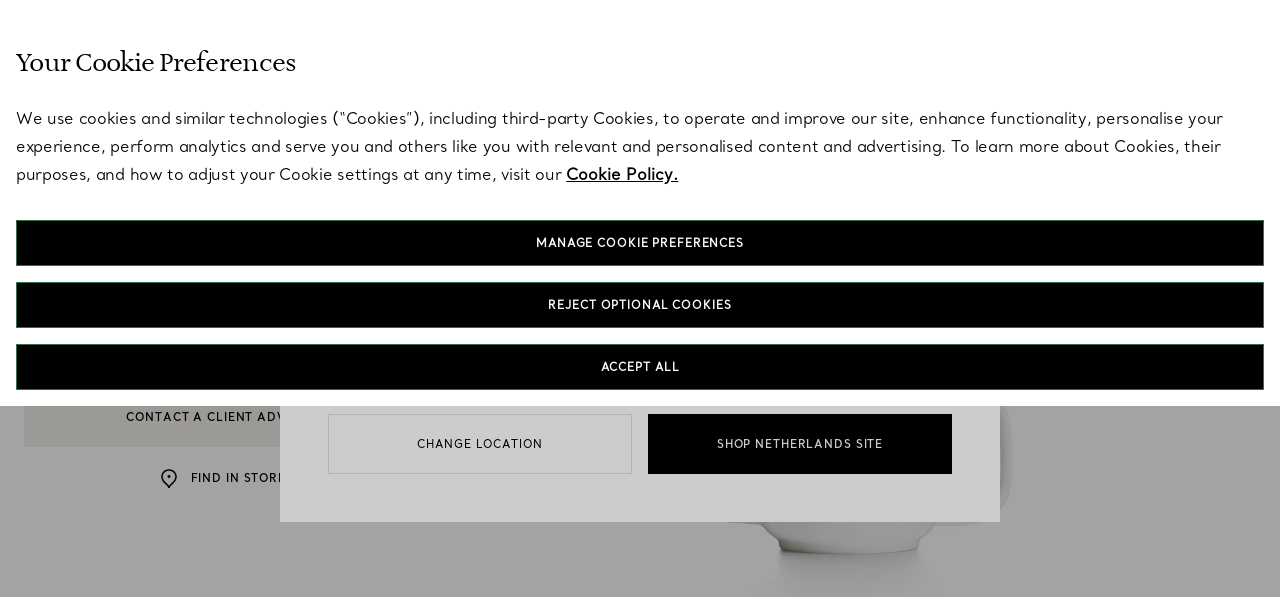

--- FILE ---
content_type: text/css
request_url: https://nl.tiffany.com/on/demandware.static/Sites-Tiffany_EU-Site/-/en_NL/v1769788367831/css/engraving.css
body_size: 3167
content:
:root{--color-primary:$black;--skin-primary-color-1:var(--color-primary);--skin-primary-color-2:var(--color-primary)}#engravingModal .right-title-content,.engraving-modal-footer{display:none}.engraving-preview-conf{align-items:center;display:flex;justify-content:center;left:0;opacity:0;position:absolute;right:0;top:32px;transition:opacity .5s ease-in-out;z-index:1}@media(min-width:1200px){#engravingModal [data-engraving-active=confirmation] .right-title-content{display:flex}}#engravingModal [data-engraving-active=landing] .right-title-content{display:flex}#engravingModal .modal-image-background{display:none}@media(min-width:1200px){#engravingModal .modal-image-background{display:block}}#engravingModal [data-engraving-active=confirmation] .modal-image-background{display:block}#engravingModal .expansive-modal__title{margin-bottom:0;padding:32px 16px 24px}@media(min-width:1200px){#engravingModal .expansive-modal__title{display:flex;padding:24px 0}#engravingModal .right-title-content{display:flex}}#engravingModal .modal-header{margin:0;padding:24px 24px 0}@media(min-width:1200px){#engravingModal .modal-header{padding:24px}}#engravingModal .modal-header .close{margin:0}[data-show-on]:not(.engraving-section){background-color:#fff;background-image:none;height:0;opacity:0;overflow:auto;padding:0;position:absolute;transform:translate(-100%);transition:opacity .5s ease-in;width:100%}@media(min-width:1200px){[data-show-on]:not(.engraving-section){height:100vh;padding:96px 48px 48px}}[data-show-on]:not(.engraving-section).active{height:unset;opacity:1;transform:translate(0)}@media(min-width:1200px){[data-show-on]:not(.engraving-section).active{height:100vh}}.engraving-section{border-bottom:1px solid rgba(0,0,0,.122);margin:0 16px;max-height:72px;overflow:hidden;transition:all .5s ease-in-out}@media(min-width:1200px){.engraving-section{margin:0;max-height:88px}}.disable-transition .engraving-section{transition:none}.engraving-section [data-default-item]{display:none}.engraving-section:first-of-type .numbered:before{content:"1.";margin-right:8px}.engraving-section:nth-of-type(2) .numbered:before{content:"2.";margin-right:8px}.engraving-section.active{border-bottom-style:none;max-height:var(--section-height)}.engraving-section.active [data-default-item]{display:block}.engraving-section.active .engraving-reset-btn{opacity:0}.engraving-section.active:last-of-type{border-bottom:0}.engraving-section[data-show-on=details_contents]:not(.active){display:none}.engraving-section.engraving-symbols-section{max-height:unset}.engraving-section .contact-us-image{aspect-ratio:853/432}[data-engraving-active=landing] .immersive-modal-left{display:none}@media(min-width:1200px){[data-engraving-active=landing] .immersive-modal-left{display:block}}.eng-confirmation-title,[data-engraving-active=confirmation] .immersive-modal-right .expansive-modal__title,[data-engraving-active=confirmation] .immersive-modal-right .modal-header{display:none}@media(min-width:1200px){[data-engraving-active=confirmation] .immersive-modal-right .expansive-modal__title,[data-engraving-active=confirmation] .immersive-modal-right .modal-header{display:block}}[data-engraving-active=confirmation] .eng-default-title{display:none}@media(min-width:1200px){[data-engraving-active=confirmation] .eng-default-title{display:block}}[data-engraving-active=confirmation] .eng-confirmation-title{display:block}[data-engraving-active=details_type] .engraving-modal-footer{display:flex}@media(min-width:1200px){[data-engraving-active=details_contents] .engraving-modal-attrs,[data-engraving-active=details_contents] .engraving-modal-tooltip{opacity:1}}[data-engraving-active=details_contents] .engraving-modal-footer{display:flex}@media(min-width:1200px){[data-engraving-active=confirmation] .engraving-preview-conf{opacity:1}[data-engraving-active=confirmation].modal-content .modal-image-background .expansive-modal__cont{padding:274px 96px 96px}}[data-engraving-active=confirmation] .engraving-modal-attrs,[data-engraving-active=confirmation] .engraving-modal-tooltip{opacity:1}@media(min-width:1200px){[data-engraving-active=confirmation] .engraving-modal-attrs,[data-engraving-active=confirmation] .engraving-modal-tooltip{opacity:0}}.show-for-bespoke,.show-for-symbol,[data-engraving-type=symbolsEngraving] [data-engraving-active=details_contents] .show-by-default{display:none}[data-engraving-type=symbolsEngraving] [data-engraving-active=details_contents] .show-for-symbol{display:block}[data-engraving-type=bespokeEngraving] .show-by-default-prev{display:none}[data-engraving-type=bespokeEngraving] .show-for-bespoke{display:block}[data-engraving-type=bespokeEngraving] [data-goto-step=next]{display:none}[data-engraving-type=bespokeEngraving] .engraving-modal .engraving-modal-body{margin-bottom:56px}@media(max-width:1199.98px){[data-engraving-type=bespokeEngraving] .engraving-modal .engraving-modal-body{margin-bottom:72px}[data-engraving-type=bespokeEngraving] .engraving-modal .engraving-modal-body .engraving-content{padding-bottom:0}}[data-engraving-type=bespokeEngraving] .engraving-modal .engraving-modal-body .engraving-content .contact-us-items .booxi-button-container,[data-engraving-type=bespokeEngraving] .engraving-modal .engraving-modal-body .engraving-content .contact-us-items a{padding-left:16px;padding-right:16px}[data-engraving-type=bespokeEngraving] .engraving-modal .engraving-modal-body .engraving-content .contact-us-items li a div:first-of-type svg{margin-left:16px}[data-engraving-type=bespokeEngraving] .engraving-modal .engraving-modal-body .engraving-content .contact-us-items a span:first-child{align-items:center;display:flex}[data-engraving-type=bespokeEngraving] .engraving-modal .engraving-modal-body .engraving-content .contact-us-items a .contact-us-text{padding-top:2px}[data-engraving-type=bespokeEngraving] .engraving-modal .engraving-modal-body .engraving-content .contact-us-items .booxi-btn{background-position:0 0}[data-engraving-type=bespokeEngraving] .engraving-modal .engraving-modal-body .engraving-content .contact-us-items [id^=concierge] a div:first-of-type svg{margin-left:0}[data-engraving-type=bespokeEngraving] .engraving-modal .engraving-modal-body .engraving-content .contact-us-items .LPMcontainer.LPMoverlay{margin:0!important}[data-engraving-type=bespokeEngraving] .immersive-modal-left{display:none}@media(min-width:1200px){[data-engraving-type=bespokeEngraving] .immersive-modal-left{display:block}}[data-engraving-type=bespokeEngraving] #engravingModal .right-title-content{display:flex}[data-engraving-type=bespokeEngraving] .engraving-modal-footer{border-top:.12 solid}@media(min-width:1200px){[data-engraving-type=bespokeEngraving] .engraving-modal-footer{border-top:0}}[data-engraving-type=bespokeEngraving] [data-show-on]:not(.engraving-section){padding-bottom:108px}@media(max-width:1199.98px){[data-engraving-type=bespokeEngraving] [data-show-on]:not(.engraving-section){padding-bottom:92px}}.immersive-modal-right.engraving-flyout .engraving-modal-footer,.immersive-modal-right.engraving-flyout .modal-body,.immersive-modal-right.engraving-flyout .modal-header,.modal .immersive-modal-right.engraving-flyout .engraving-modal-footer,.modal .immersive-modal-right.engraving-flyout .modal-body,.modal .immersive-modal-right.engraving-flyout .modal-header{transition:opacity .3s ease-in-out}.modal .immersive-modal-right.engraving-flyout .modal-body{margin-right:0}@media(min-width:1200px){.modal .immersive-modal-right.engraving-flyout .custom-scrollbar{overflow-y:scroll;padding-right:37px}}.modal .immersive-modal-right.engraving-flyout .custom-scrollbar::-webkit-scrollbar{width:11px}.modal .immersive-modal-right.engraving-flyout .custom-scrollbar::-webkit-scrollbar-thumb{border-right:8px solid #fff}.engraving-modal.disable-transition .immersive-modal-row .immersive-modal-right.engraving-flyout{opacity:0;overflow:hidden;transition:none}.engraving-modal.disable-transition .immersive-modal-row .modal-body,.engraving-modal.disable-transition .immersive-modal-row .modal-header,.engraving-modal.disable-transition .immersive-modal-row [data-show-on=landing]{opacity:0}.engraving-modal.disable-transition .engraving-section:not(.active):nth-of-type(2){overflow:visible}.engraving-modal.disable-transition .engraving-modal-footer{opacity:0}.engraving-service-img img{aspect-ratio:16/9;-o-object-fit:cover;object-fit:cover}[data-engraving-type=bespokeEngraving] #engravingModal .expansive-modal__title{margin-bottom:0}@media(max-width:1199.98px){[data-engraving-type=bespokeEngraving] #engravingModal .contact-us-subheading{padding:32px 0}}.engraving-modal .engraving-modal-body{margin-bottom:94px}@media(min-width:1200px){.engraving-modal .engraving-modal-body{margin-bottom:64px}}.engraving-modal .engraving-modal-footer{align-items:stretch;background-color:#fff;border-top:1px solid rgba(0,0,0,.122);bottom:0;gap:16px;justify-content:space-between;left:0;padding:16px;position:fixed;width:100%}@media(min-width:1200px){.engraving-modal .engraving-modal-footer{border-top:0;left:50%;padding:24px 48px;width:50%}}.engraving-modal .engraving-modal-footer .btn{flex:1;margin-top:0;max-height:none}.engraving-subtitle{display:flex;font-family:Sterling SSM,Sterling Fallback,serif;font-size:16px;font-weight:325;letter-spacing:-.32px;line-height:24px;margin:0;padding:24px 0;position:relative}@media(min-width:1200px){.engraving-subtitle{padding:32px 0}}.engraving-content{margin:0;padding:0 0 32px}@media(min-width:1200px){.engraving-content{padding:0}}.engraving-content .card-body{border:1px solid rgba(0,0,0,.122);margin-bottom:12px;padding:20px 0}@media(min-width:1200px){.engraving-content .card-body{margin-bottom:16px;padding:24px 8px}}.engraving-content .card-body:last-of-type{margin-bottom:32px}@media(max-width:1439.98px){.engraving-content .custom-radio{padding-left:16px}}.engraving-content .custom-radio [type=radio]:checked+label:before,.engraving-content .custom-radio [type=radio]:not(:checked)+label:before{height:18px;width:18px}.engraving-content .custom-radio [type=radio]:checked+label:after{left:4px;margin-top:4px}.engraving-content .custom-radio [type=radio]:not(:checked)+label:after{height:18px;width:18px}.engraving-option-title{font-family:Santral,Santral Fallback,Verdana,Sans-Serif;font-weight:600;margin-bottom:8px}.engraving-option{flex-grow:1;padding:4px 18px}@media(min-width:1200px){.engraving-option{padding:4px 32px 8px 18px}}@media(max-width:1439.98px){.engraving-option{padding-right:0}}.engraving-price{font-weight:600;min-width:-moz-fit-content;min-width:fit-content;padding:4px 16px}.engraving-reset-btn{-webkit-appearance:none;-moz-appearance:none;appearance:none;background:0 0;border:0;padding:0;transition:opacity .3s ease-in-out}.engraving-reset-btn:after{background-color:#f4f0ea;border-radius:50%;content:"x";cursor:pointer;font-family:Santral Book,Santral Book Fallback,Verdana,Sans-Serif;font-size:13px;font-weight:700;height:24px;line-height:22px;position:absolute;right:8px;text-align:center;top:24px;width:24px}@media(min-width:1200px){.engraving-reset-btn:after{top:32px}}.engraving-initials{align-items:center;background-color:#fbf9f7;display:flex;flex-wrap:wrap;gap:12px;justify-content:center;padding:16px 24px 32px}@media(min-width:1200px){.engraving-initials{padding:24px 160px 48px}}.engraving-initials>form{align-items:center;display:flex;gap:12px;justify-content:center}.engraving-initial-input{background-color:#fbf9f7;border:0;border-bottom:1px solid rgba(0,0,0,.122);font-size:28px;font-weight:300;line-height:95px;max-width:60px;padding:0;text-align:center}.engraving-initial-input:focus{outline:0}.engraving-initial-input::-moz-placeholder{opacity:.24}.engraving-initial-input::placeholder{opacity:.24}.engraving-preview-title{border-bottom:1px solid rgba(0,0,0,.122);padding:48px 0 24px}.engraving-preview-title .custom-checkbox,.engraving-preview-title h4{margin:0}.engraving-preview-title h4,.engraving-preview-title label{font-family:Santral,Santral Fallback,Verdana,Sans-Serif;font-size:14px;font-weight:300;letter-spacing:-.28px;line-height:20px}.engraving-preview-title .custom-control-label{cursor:pointer;padding-left:8px}.engraving-preview-title .tooltip-icon{height:20px;width:20px}.monogram-info-text{font-family:Santral,Santral Fallback,Verdana,Sans-Serif;font-size:16px;font-weight:400;letter-spacing:-.32px;line-height:24px;margin-top:20px;text-align:left}.engraving-preview-img{margin:8px 0;overflow:hidden;padding:36px 0;position:relative;text-align:center;width:100%}@media(min-width:1200px){.engraving-preview-img{margin:0;padding:32px 160px}}.engraving-preview-img img{max-width:400px}.engraving-preview .engraving-preview-img img{aspect-ratio:304/171;width:204px}@media(min-width:1200px){.engraving-preview .engraving-preview-img img{width:304px}}.engraving-fonts{display:grid;gap:8px;grid-template-columns:repeat(2,minmax(0,1fr));padding-bottom:48px}@media(min-width:1200px){.engraving-fonts{grid-template-columns:repeat(3,minmax(0,1fr))}}.engraving-font-button{aspect-ratio:279/157;margin-bottom:0;position:relative}.engraving-font-button input{left:0;opacity:0;position:absolute;z-index:-1}.engraving-font-button input:checked+label:after{opacity:1}.engraving-font-button label{cursor:pointer;margin:0;max-width:100%}.engraving-font-button label:after{background-color:#000;bottom:0;content:"";height:1px;left:0;opacity:0;position:absolute;transition:opacity .3s ease-in-out;width:100%}.engraving-font-button label img{max-width:100%}.engraving-unit-price{font-family:Santral,Santral Fallback,Verdana,Sans-Serif;font-size:13px;font-style:normal;font-weight:400;letter-spacing:-.26px;line-height:20px;margin:8px 0 0;opacity:.6}@media(max-width:1199.98px){.confirmation-container{padding:0 16px}}.engraving-symbols .custom-tabs{margin:24px 0 32px}@media(min-width:1200px){.engraving-symbols .custom-tabs{margin:0 0 48px}}.engraving-symbols .custom-tabs .nav-item{margin:0}.engraving-symbols .nav-tabs{flex-wrap:nowrap;gap:32px;justify-content:space-between;overflow-y:auto}@media(min-width:1200px){.engraving-symbols .nav-tabs{justify-content:flex-start}}.engraving-symbols input[name=symbol]{left:0;opacity:0;position:absolute;z-index:-1}.engraving-symbols input[name=symbol]:checked+label{filter:brightness(.98)}.engraving-symbols input[name=symbol]:checked+label:after{opacity:1}.engraving-symbols .symbol-pane{display:grid;gap:8px;grid-template-columns:repeat(3,minmax(0,1fr));margin-bottom:48px}@media(min-width:1200px){.engraving-symbols .symbol-pane{grid-template-columns:repeat(5,minmax(0,1fr))}}.engraving-symbols .symbol-label{cursor:pointer;font-family:Santral,Santral Fallback,Verdana,Sans-Serif;font-weight:400;letter-spacing:-.26px;position:relative;text-align:center}.engraving-symbols .symbol-label:hover{background-color:#fbf9f7}.engraving-symbols .symbol-label:after{background-color:#000;bottom:0;content:"";height:2px;left:0;opacity:0;position:absolute;transition:opacity .3s ease-in-out;width:100%}.engraving-symbols span{display:block;margin-top:8px;text-align:center}.engraving-symbols .symbol-image{background-color:#f4f0ea;max-width:100%}.confirmation-container .engraving-conf-item{border-bottom:1px solid rgba(0,0,0,.122);color:#000;display:flex;flex-flow:column;font-family:Santral,Santral Fallback,Verdana,Sans-Serif;padding:24px 0}.confirmation-container .engraving-conf-label{font-size:11px;font-style:normal;font-weight:600;letter-spacing:.88px;line-height:16px;margin-bottom:8px;text-transform:uppercase}.confirmation-container .engraving-conf-value{font-size:14px;font-weight:400;letter-spacing:-.28px;line-height:20px}.confirmation-container .engraving-conf-value .price{font-weight:600;text-align:left}.confirmation-container .message-banner{margin-top:16px}@media(min-width:1200px){.confirmation-container .message-banner{margin-top:0}.confirmation-container .message-banner .message-banner-item{margin-left:8px}}.confirmation-container .message-banner svg{align-self:flex-start;display:none;min-width:18px}@media(min-width:1200px){.confirmation-container .message-banner svg{display:block}}.engraving-confirmation-buttons .btn.add-engraving-to-cart{margin-top:48px}.engraving-confirmation-buttons .btn.edit-engraving{margin-top:16px}.engraving-confirmation-buttons .engraving-shipping-text{margin-top:48px;padding:0 16px 48px}@media(min-width:1200px){.engraving-confirmation-buttons .engraving-shipping-text{margin-top:0;padding:48px 48px 0}}.engraving-preview-conf:after{background:#000;bottom:78px;content:"";display:inline-block;height:1px;position:absolute;width:40px}.engraving-preview-conf-symbol{top:62px}.engraving-preview-conf-symbol .symbol-image{max-height:228px}@media(max-width:1199.98px){.engraving-preview-conf-symbol .symbol-image{overflow:hidden}}.engraving-preview-conf-symbol:after{bottom:22px}@media(min-width:1200px){[data-engraving-active=confirmation] .expansive-modal__title{margin-bottom:16px;padding:24px 0}[data-engraving-active=confirmation] .engraving-preview-img{padding:58px 160px}}[data-engraving-active=confirmation] .engraving-preview-img img{max-width:100%;width:324px}[data-engraving-active=confirmation] .message-banner-content{font-family:Santral,Santral Fallback,Verdana,Sans-Serif}.modal.immersive-modal.engraving-modal .expansive-modal__img img{aspect-ratio:4/5}@media(min-width:1200px){.engraving-modal .immersive-modal-row .modal-image-background .expansive-modal__img{min-height:auto}}.engraving-service{margin-bottom:72px}.engraving-service-name{display:block;font-family:Sterling SSM,Sterling Fallback,serif;font-size:20px;font-weight:325;letter-spacing:-.36px;line-height:24px;margin:32px 0 0;text-align:center}@media(min-width:1200px){.engraving-service-name{font-size:24px;letter-spacing:-.72px;line-height:32px;margin:40px 0 0}}.engraving-service-desc{font-size:16px;font-weight:400;letter-spacing:-.32px;line-height:24px;padding:12px 32px 0;text-align:center}@media(min-width:1200px){.engraving-service-desc{padding:12px 72px 8px}}.engraving-service .btn.engraving-service-btn{width:auto}.engraving-service-img video{clip-path:inset(1px 1px)}.engraving-shipping-text{font-family:Santral,Santral Fallback,Verdana,Sans-Serif;font-weight:400;letter-spacing:-.26px;line-height:20px;padding:0 24px 48px;text-align:center}@media(min-width:1200px){.engraving-shipping-text{padding:24px 42px 0}}@media(max-width:1439.98px){.mobile-view-engraving-row .attribute{padding:26px 0}}

--- FILE ---
content_type: text/javascript
request_url: https://nl.tiffany.com/on/demandware.static/Sites-Tiffany_EU-Site/-/en_NL/v1769788367831/js/productDetail.js
body_size: 109911
content:
(()=>{var i={2(t,e,i){var n=i(2199),s=i(4664),o=i(5950);t.exports=function(t){return n(t,o,s)}},79(t,e,i){var n=i(3702),s=i(80),o=i(4739),r=i(8655),i=i(1175);function a(t){var e=-1,i=null==t?0:t.length;for(this.clear();++e<i;){var n=t[e];this.set(n[0],n[1])}}a.prototype.clear=n,a.prototype.delete=s,a.prototype.get=o,a.prototype.has=r,a.prototype.set=i,t.exports=a},80(t,e,i){var n=i(6025),s=Array.prototype.splice;t.exports=function(t){var e=this.__data__,t=n(e,t);return!(t<0||(t==e.length-1?e.pop():s.call(e,t,1),--this.size,0))}},124(t,e,i){var n=i(9325);t.exports=function(){return n.Date.now()}},181(t){t.exports=function(t){var e=[];if(null!=t)for(var i in Object(t))e.push(i);return e}},215(t){"use strict";t.exports={setTabNextFocus:function(t){var e,i,n;"Tab"!==t.event.key&&9!==t.event.keyCode||(e=$(t.containerSelector+" "+t.firstElementSelector),n=$(t.containerSelector+" "+t.lastElementSelector),$(t.containerSelector+" "+t.lastElementSelector).is(":disabled")&&(n=$(t.containerSelector+" "+t.nextToLastElementSelector),0<$(".product-quickview.product-set").length)&&(n=(i=$(t.containerSelector+" a#fa-link.share-icons"))[i.length-1]),t.event.shiftKey?$(":focus").is(e)&&(n.focus(),t.event.preventDefault()):$(":focus").is(n)&&(e.focus(),t.event.preventDefault()))}}},289(t,e,i){var n=i(2651);t.exports=function(t){return n(this,t).get(t)}},294(t){t.exports=function(t){return"number"==typeof t&&-1<t&&t%1==0&&t<=9007199254740991}},346(t){t.exports=function(t){return null!=t&&"object"==typeof t}},361(t){var n=/^(?:0|[1-9]\d*)$/;t.exports=function(t,e){var i=typeof t;return!!(e=null==e?9007199254740991:e)&&("number"==i||"symbol"!=i&&n.test(t))&&-1<t&&t%1==0&&t<e}},392(t){t.exports=function(t,e){return null==t?void 0:t[e]}},641(t,e,i){"use strict";i(6132);var a=i(1460)["media"];let d=t=>{$(t).each(function(){var t=$(this),e=t.find("option"),i=t.next(".custom-dropdown").find(".custom-dropdown__option");e.each(function(t){var e=$(this).data("url");e&&i[t+1]&&$(i[t+1]).attr("data-url",e)})})};function l(){var r=$("input.no-matches-message"),t=$(".js-select-searchable");0===t.length||t.hasClass("extended")||(t.addClass("extended"),$(document).on("click",".js-select-searchable",function(){var t=$(this),i=t.find(".custom-dropdown__input"),e=t.find("span.js-select-search-placeholder").data("text")||"";t.data("inputCleared")||(i.val(""),t.data("inputCleared",!0)),i.attr("placeholder",e),i.focus();var o=t.find(".custom-dropdown__dropdown");let n;o.length&&setTimeout(()=>{o[0].scroll({top:0,behavior:"smooth"})},100),i.off("keyup").on("keyup",function(t){clearTimeout(n),t.stopImmediatePropagation(),t.stopPropagation(),n=setTimeout(()=>{var n=i.val().trim().toLowerCase(),t=r.data("no-matches")||"",s=!1,e=i.parent().find(".custom-dropdown__option");n.length?(o.scrollTop(0),e.each(function(){var t=$(this),e=t.text().trim().toLowerCase(),i=e.substring(0,n.length)===n;!i&&/[+\d]/.test(n)&&(i=e.includes(n)),t.toggle(i),i&&(s=!0)})):(e.show(),s=!0);e=i.parent().find(".custom-dropdown__option-wrap"),t=$("<div class='no-matches-message'>"+t+"</div>");s?e.find(".no-matches-message").remove():0===e.find(".no-matches-message").length&&e.append(t)},300)})}))}t.exports={initDropdown:(s,o,r,t=".custom-select-mobile")=>{var i,e=a("<lg")&&("ontouchstart"in window||window.DocumentTouch&&document instanceof window.DocumentTouch),t=$(s).filter(t);if(e)return $(s).data("select-adapt")&&(i=$(s),n(),i.on("change",n)),t.each(function(){var t=$(this),e=t.hasClass("prefix-select-countries"),i=!!t.data("searchable");t.customSelect({block:"custom-dropdown",transition:400,modifier:o||"",includeValue:r,search:e||i,showCallback:function(){$(this).trigger("dropdownExpanded")}})}),d(s),void l();function n(){var t=i.find("option:selected"),e=$("<span>").css({"font-size":i.css("font-size"),"font-family":i.css("font-family"),"letter-spacing":i.css("letter-spacing"),"line-height":i.css("line-height"),"text-transform":i.css("text-transform"),visibility:"hidden","white-space":"nowrap"}).text(t.text()).appendTo("body"),t=i.css("padding-right"),t=e.width()+4+parseInt(t,10);i.width(t),e.remove()}$(s).each(function(){var t=$(this),e=t.hasClass("js-add-loading-border"),i=t.hasClass("prefix-select-countries"),n=!!t.data("searchable");t.customSelect({block:"custom-dropdown",transition:400,modifier:o||"",includeValue:r,search:i||n,...$(s).data("placeholder")?{placeholder:$(s).data("placeholder")}:{},showCallback:function(){$(this).trigger("dropdownExpanded")}});t=t.siblings(".custom-dropdown");e&&!t.hasClass("js-hidden")&&(t.addClass("js-hidden"),t.find(".custom-dropdown__option--value").addClass("color-transparent"))}),t.each(function(){var t=$(this),e=t.hasClass("prefix-select-countries"),i=!!t.data("searchable");t.customSelect({block:"custom-dropdown",transition:400,modifier:o||"",includeValue:r,search:e||i,showCallback:function(){$(this).trigger("dropdownExpanded")}})}),d(s),l()},reinitDropdown:t=>{$(t).customSelect("reset").removeClass("lazy-loaded")},updateDropdown:function(t,e,i){t&&e&&i&&((i=t.querySelectorAll(".custom-dropdown__dropdown .custom-dropdown__option"))&&(i.forEach(function(t){t.classList.remove("custom-dropdown__option--selected")}),(i=Array.from(i).find(function(t){return t.textContent===e.attr("aria-label")}))&&(i.classList.add("custom-dropdown__option--selected"),t.querySelector(".custom-dropdown__option--value").textContent=i.textContent)))},handlePrefixSearchEvents:l}},659(t,e,i){var n=i(1873),i=Object.prototype,o=i.hasOwnProperty,r=i.toString,a=n?n.toStringTag:void 0;t.exports=function(t){var e=o.call(t,a),i=t[a];try{var n=!(t[a]=void 0)}catch(t){}var s=r.call(t);return n&&(e?t[a]=i:delete t[a]),s}},694(t,e,i){"use strict";i.r(e),i.d(e,{default:()=>o});class n{constructor(t){this.input=t,this.$input=$(t),this.$inputContainer=this.$input.closest(".form-row"),this.$customInputContainer=this.$input.closest(".custom-input"),this.$errorMessage=this.$inputContainer.find(".invalid-feedback"),this.timerToFinishInvalidAnimation=250,this.timerToShowInvalidText=1e3,this.init(),this.$statusField=this.$customInputContainer.find(".js-field-status"),this.$useCheckMark=this.$customInputContainer.find(".js-check-mark")}init(){this.handleEvents(),this.addFieldStatus(),this.$input.addClass("input-component-initialized")}addFieldStatus(){0===this.$customInputContainer.find(".js-field-status").length&&this.$customInputContainer.append("<div class='field-status js-field-status'></div>"),this.$customInputContainer.append('\n            <svg class="icon input-check-mark" width="24" height="24" viewBox="0 0 24 24">\n                <use href="#input-check-mark" class="check-mark js-check-mark"/>\n            </svg>')}handleEvents(){this.$input.on("blur",()=>this.triggerInvalidField()),this.$input.on("input",()=>this.validateField()),this.$input.on("focus",()=>this.controlFieldState({fieldIsFocused:!0}))}validateField(){var t,e=this.$input.prop("pattern");let i=this.input.validity.valid;e&&(t=this.$input.val(),i=new RegExp(e).test(t)),this.controlFieldState({fieldIsValid:i})}controlFieldState({fieldIsValid:t,fieldIsFocused:e=!1}){e?this.$input.addClass("show-only-error-message"):t?(this.$customInputContainer.addClass("show-success-check"),this.$input.removeClass("is-invalid"),this.$useCheckMark.addClass("show-check")):(this.$customInputContainer.removeClass("show-success-check"),this.$useCheckMark.removeClass("show-check"))}triggerInvalidField(){this.$input.removeClass("show-only-error-message"),this.$input.toggleClass("show-invalid-state show-only-field-error-state",!this.input.validity.valid),this.$useCheckMark.toggleClass("show-check",this.input.validity.valid),this.input.validity.valid&&this.$input.removeClass("is-invalid"),this.$input.hasClass("postalCode")&&(this.$input.siblings(".restricted-postal-code-error").hasClass("hide")?this.$errorMessage.show():this.$errorMessage.hide()),this.$customInputContainer.hasClass("show-success-check")&&this.$customInputContainer.removeClass("show-success-check"),setTimeout(()=>{this.$statusField.css("opacity","0"),this.$input.removeClass("show-only-field-error-state"),this.$input.trigger("invalid"),this.$input.toggleClass("is-invalid",!this.input.validity.valid),this.$useCheckMark.toggleClass("show-check",this.input.validity.valid),setTimeout(()=>{this.$input.removeClass("show-invalid-state"),this.$statusField.css("opacity","1")},this.timerToFinishInvalidAnimation)},this.timerToShowInvalidText)}resetToOriginalState(){this.$input.removeClass("show-only-field-error-state"),this.$input.removeClass("show-only-error-message"),this.$input.removeClass("is-invalid"),this.$customInputContainer.removeClass("show-success-check"),this.$useCheckMark.removeClass("show-check")}}const s={init(t){t.inputComponent=new n(t)},initAll(t=".custom-input input:not(.input-component-initialized):not([type=password]):not(.custom-dropdown__input)"){function e(){$(t).each(function(){s.init(this)})}"Checkout-Begin"===$(".page").data("action")&&(0===$(".input-component-initialized").length&&($("body").on("initInputComponent",function(){e()}),$("body").on("addressSuggestionSelected",function(t,e){e.$currentForm&&0<e.$currentForm.length&&["city","postalCode","address1","address2","state","stateCode"].forEach(function(t){e.$currentForm.find(`input[name$='${t}']`).each(function(){0!==$(this).val().length&&(this.inputComponent.validateField(),this.inputComponent.triggerInvalidField())})})})),e())}},o={api:s,init:s.initAll}},695(t,e,i){var c=i(8096),u=i(2428),p=i(6449),h=i(3656),f=i(361),m=i(7167),g=Object.prototype.hasOwnProperty;t.exports=function(t,e){var i,n=p(t),s=!n&&u(t),o=!n&&!s&&h(t),r=!n&&!s&&!o&&m(t),a=n||s||o||r,d=a?c(t.length,String):[],l=d.length;for(i in t)!e&&!g.call(t,i)||a&&("length"==i||o&&("offset"==i||"parent"==i)||r&&("buffer"==i||"byteLength"==i||"byteOffset"==i)||f(i,l))||d.push(i);return d}},938(t){t.exports=function(t){var e=this.__data__,t=e.delete(t);return this.size=e.size,t}},945(t,e,i){var s=i(79),o=i(8223),r=i(3661);t.exports=function(t,e){var i=this.__data__;if(i instanceof s){var n=i.__data__;if(!o||n.length<199)return n.push([t,e]),this.size=++i.size,this;i=this.__data__=new r(n)}return i.set(t,e),this.size=i.size,this}},1023(t,e){"use strict";function i(t,e){for(var i=0;i<e.length;i++){var n=e[i];n.enumerable=n.enumerable||!1,n.configurable=!0,"value"in n&&(n.writable=!0),Object.defineProperty(t,n.key,n)}}Object.defineProperty(e,"__esModule",{value:!0});var p="(prefers-reduced-motion: reduce)";function _(t){t.length=0}function S(t,e,i){return Array.prototype.slice.call(t,e,i)}function D(t){return t.bind.apply(t,[null].concat(S(arguments,1)))}function F(){}var m=setTimeout;function h(t){return requestAnimationFrame(t)}function n(t,e){return typeof e===t}function R(t){return!o(t)&&n("object",t)}var s=Array.isArray,w=D(n,"function"),I=D(n,"string"),M=D(n,"undefined");function o(t){return null===t}function g(t){try{return t instanceof(t.ownerDocument.defaultView||window).HTMLElement}catch(t){return!1}}function v(t){return s(t)?t:[t]}function y(t,e){v(t).forEach(e)}function b(t,e){return-1<t.indexOf(e)}function $(t,e){return t.push.apply(t,v(e)),t}function T(e,t,i){e&&y(t,function(t){t&&e.classList[i?"add":"remove"](t)})}function k(t,e){T(t,I(e)?e.split(" "):e,!0)}function A(t,e){y(e,t.appendChild.bind(t))}function j(t,i){y(t,function(t){var e=(i||t).parentNode;e&&e.insertBefore(t,i)})}function B(t,e){return g(t)&&(t.msMatchesSelector||t.matches).call(t,e)}function x(t,e){t=t?S(t.children):[];return e?t.filter(function(t){return B(t,e)}):t}function P(t,e){return e?x(t,e)[0]:t.firstElementChild}var f=Object.keys;function C(e,i,t){return e&&(t?f(e).reverse():f(e)).forEach(function(t){"__proto__"!==t&&i(e[t],t)}),e}function E(n){return S(arguments,1).forEach(function(i){C(i,function(t,e){n[e]=i[e]})}),n}function L(i){return S(arguments,1).forEach(function(t){C(t,function(t,e){s(t)?i[e]=t.slice():R(t)?i[e]=L({},R(i[e])?i[e]:{},t):i[e]=t})}),i}function O(e,t){y(t||f(e),function(t){delete e[t]})}function z(t,i){y(t,function(e){y(i,function(t){e&&e.removeAttribute(t)})})}function N(i,e,n){R(e)?C(e,function(t,e){N(i,e,t)}):y(i,function(t){o(n)||""===n?z(t,e):t.setAttribute(e,String(n))})}function q(t,e,i){t=document.createElement(t);return e&&(I(e)?k:N)(t,e),i&&A(i,t),t}function H(t,e,i){if(M(i))return getComputedStyle(t)[e];o(i)||(t.style[e]=""+i)}function V(t,e){H(t,"display",e)}function W(t){t.setActive&&t.setActive()||t.focus({preventScroll:!0})}function Z(t,e){return t.getAttribute(e)}function U(t,e){return t&&t.classList.contains(e)}function G(t){return t.getBoundingClientRect()}function X(t){y(t,function(t){t&&t.parentNode&&t.parentNode.removeChild(t)})}function K(t){return P((new DOMParser).parseFromString(t,"text/html").body)}function Y(t,e){t.preventDefault(),e&&(t.stopPropagation(),t.stopImmediatePropagation())}function J(t,e){return t&&t.querySelector(e)}function Q(t,e){return e?S(t.querySelectorAll(e)):[]}function tt(t,e){T(t,e,!1)}function et(t){return t.timeStamp}function it(t){return I(t)?t:t?t+"px":""}var nt="splide",r="data-"+nt;function st(t,e){if(!t)throw new Error("["+nt+"] "+(e||""))}var ot=Math.min,rt=Math.max,at=Math.floor,dt=Math.ceil,lt=Math.abs;function ct(t,e,i){return lt(t-e)<i}function ut(t,e,i,n){var s=ot(e,i),i=rt(e,i);return n?s<t&&t<i:s<=t&&t<=i}function pt(t,e,i){var n=ot(e,i),i=rt(e,i);return ot(rt(n,t),i)}function ht(t){return(0<t)-(t<0)}function a(t){return t.replace(/([a-z0-9])([A-Z])/g,"$1-$2").toLowerCase()}function ft(e,t){return y(t,function(t){e=e.replace("%s",""+t)}),e}function mt(t){return t<10?"0"+t:""+t}var d={};function gt(t){return""+t+mt(d[t]=(d[t]||0)+1)}function vt(){var a=[];function i(t,i,n){y(t,function(e){e&&y(i,function(t){t.split(" ").forEach(function(t){t=t.split(".");n(e,t[0],t[1])})})})}return{bind:function(t,e,o,r){i(t,e,function(t,e,i){var n="addEventListener"in t,s=n?t.removeEventListener.bind(t,e,o,r):t.removeListener.bind(t,o);n?t.addEventListener(e,o,r):t.addListener(o),a.push([t,e,i,o,s])})},unbind:function(t,e,s){i(t,e,function(e,i,n){a=a.filter(function(t){return!!(t[0]!==e||t[1]!==i||t[2]!==n||s&&t[3]!==s)||(t[4](),!1)})})},dispatch:function(t,e,i){var n;return"function"==typeof CustomEvent?n=new CustomEvent(e,{bubbles:!0,detail:i}):(n=document.createEvent("CustomEvent")).initCustomEvent(e,!0,!1,i),t.dispatchEvent(n),n},destroy:function(){a.forEach(function(t){t[4]()}),_(a)}}}var yt="mounted",l="ready",bt="move",wt="moved",$t="click",xt="active",Ct="inactive",_t="visible",St="hidden",kt="refresh",Tt="updated",At="resize",jt="resized",Pt="dragging",Et="dragged",Lt="scroll",Ot="scrolled",Dt="overflow",c="destroy",It="arrows:mounted",Mt="arrows:updated",zt="pagination:mounted",Nt="pagination:updated",Ft="navigation:mounted",Rt="autoplay:play",Bt="autoplay:playing",qt="autoplay:pause",Ht="lazyload:loaded",Vt="sk",Wt="sh",Zt="ei";function Ut(t){var i=t?t.event.bus:document.createDocumentFragment(),n=vt();return t&&t.event.on(c,n.destroy),E(n,{bus:i,on:function(t,e){n.bind(i,v(t).join(" "),function(t){e.apply(e,s(t.detail)?t.detail:[])})},off:D(n.unbind,i),emit:function(t){n.dispatch(i,t,S(arguments,1))}})}function Gt(e,t,i,n){var s,o,r=Date.now,a=0,d=!0,l=0;function c(){if(!d){if(a=e?ot((r()-s)/e,1):1,i&&i(a),1<=a&&(t(),s=r(),n&&++l>=n))return u();o=h(c)}}function u(){d=!0}function p(){o&&cancelAnimationFrame(o),d=!(o=a=0)}return{start:function(t){t||p(),s=r()-(t?a*e:0),d=!1,o=h(c)},rewind:function(){s=r(),a=0,i&&i(a)},pause:u,cancel:p,set:function(t){e=t},isPaused:function(){return d}}}function u(t){var e=t;return{set:function(t){e=t},is:function(t){return b(v(t),e)}}}function Xt(t,e){var i=Gt(e||0,t,null,1);return function(){i.isPaused()&&i.start()}}var Kt="Arrow",Yt=Kt+"Left",Jt=Kt+"Right",Qt=Kt+"Up",te=Kt+"Down",ee="ttb",ie={width:["height"],left:["top","right"],right:["bottom","left"],x:["y"],X:["Y"],Y:["X"],ArrowLeft:[Qt,Jt],ArrowRight:[te,Yt]};function ne(t,e,s){return{resolve:function(t,e,i){var n="rtl"!==(i=i||s.direction)||e?i===ee?0:-1:1;return ie[t]&&ie[t][n]||t.replace(/width|left|right/i,function(t,e){t=ie[t.toLowerCase()][n]||t;return 0<e?t.charAt(0).toUpperCase()+t.slice(1):t})},orient:function(t){return t*("rtl"===s.direction?1:-1)}}}var se="role",oe="tabindex",re="aria-",ae=re+"controls",de=re+"current",le=re+"selected",ce=re+"label",ue=re+"labelledby",pe=re+"hidden",he=re+"orientation",fe=re+"roledescription",me=re+"live",ge=re+"busy",ve=re+"atomic",ye=[se,oe,"disabled",ae,de,ce,ue,pe,he,fe],be=nt+"__",we=nt,$e=be+"track",xe=be+"list",Ce=be+"slide",_e=Ce+"--clone",Se=Ce+"__container",ke=be+"arrows",Te=be+"arrow",Ae=Te+"--prev",je=Te+"--next",Pe=be+"pagination",Ee=Pe+"__page",Le=be+"progress",Oe=Le+"__bar",De=be+"toggle",Ie=De+"__play",Kt=De+"__pause",re=be+"spinner",Me=be+"sr",ze="is-initialized",Ne="is-active",Fe="is-prev",Re="is-next",Be="is-visible",qe="is-loading",He="is-focus-in",Ve="is-overflow",We=[Ne,Be,Fe,Re,qe,He,Ve],be={slide:Ce,clone:_e,arrows:ke,arrow:Te,prev:Ae,next:je,pagination:Pe,page:Ee,spinner:re},Ze="touchstart mousedown",Ue="touchmove mousemove",Ge="touchend touchcancel mouseup click",Xe="slide",Ke="loop",Ye="fade";function Je(s,n,e,o){var r,t=Ut(s),i=t.on,a=t.emit,d=t.bind,l=s.Components,c=s.root,u=s.options,p=u.isNavigation,h=u.updateOnMove,f=u.i18n,m=u.pagination,g=u.slideFocus,v=l.Direction.resolve,y=Z(o,"style"),b=Z(o,ce),w=-1<e,$=P(o,"."+Se);function x(){var t=s.splides.map(function(t){t=t.splide.Components.Slides.getAt(n);return t?t.slide.id:""}).join(" ");N(o,ce,ft(f.slideX,(w?e:n)+1)),N(o,ae,t),N(o,se,g?"button":""),g&&z(o,fe)}function C(){r||_()}function _(){var t,e,i;r||(t=s.index,(i=S())!==U(o,Ne)&&(T(o,Ne,i),N(o,de,p&&i||""),a(i?xt:Ct,k)),e=function(){if(s.is(Ye))return S();var t=G(l.Elements.track),e=G(o),i=v("left",!0),n=v("right",!0);return at(t[i])<=dt(e[i])&&at(e[n])<=dt(t[n])}(),i=!e&&(!S()||w),s.state.is([4,5])||N(o,pe,i||""),N(Q(o,u.focusableNodes||""),oe,i?-1:""),g&&N(o,oe,i?-1:0),e!==U(o,Be)&&(T(o,Be,e),a(e?_t:St,k)),e||document.activeElement!==o||(e=l.Slides.getAt(s.index))&&W(e.slide),T(o,Fe,n===t-1),T(o,Re,n===t+1))}function S(){var t=s.index;return t===n||u.cloneStatus&&t===e}var k={index:n,slideIndex:e,slide:o,container:$,isClone:w,mount:function(){w||(o.id=c.id+"-slide"+mt(n+1),N(o,se,m?"tabpanel":"group"),N(o,fe,f.slide),N(o,ce,b||ft(f.slideLabel,[n+1,s.length]))),d(o,"click",D(a,$t,k)),d(o,"keydown",D(a,Vt,k)),i([wt,Wt,Ot],_),i(Ft,x),h&&i(bt,C)},destroy:function(){r=!0,t.destroy(),tt(o,We),z(o,ye),N(o,"style",y),N(o,ce,b||"")},update:_,style:function(t,e,i){H(i&&$||o,t,e)},isWithin:function(t,e){t=lt(t-n);return(t=!w&&(u.rewind||s.is(Ke))?ot(t,s.length-t):t)<=e}};return k}var Qe="http://www.w3.org/2000/svg",ti="m15.5 0.932-4.3 4.38 14.5 14.6-14.5 14.5 4.3 4.4 14.6-14.6 4.4-4.3-4.4-4.4-14.6-14.6z",ei=r+"-interval",ii={passive:!1,capture:!0},ni={Spacebar:" ",Right:Jt,Left:Yt,Up:Qt,Down:te};function si(t){return t=I(t)?t:t.key,ni[t]||t}var oi="keydown",ri=r+"-lazy",ai=ri+"-srcset",di="["+ri+"], ["+ai+"]",li=[" ","Enter"],ci=Object.freeze({__proto__:null,Media:function(n,t,s){var o=n.state,e=s.breakpoints||{},r=s.reducedMotion||{},i=vt(),a=[];function d(t){t&&i.destroy()}function l(t,e){e=matchMedia(e);i.bind(e,"change",c),a.push([t,e])}function c(){var t=o.is(7),e=s.direction,i=a.reduce(function(t,e){return L(t,e[1].matches?e[0]:{})},{});O(s),u(i),s.destroy?n.destroy("completely"===s.destroy):t?(d(!0),n.mount()):e!==s.direction&&n.refresh()}function u(t,e,i){L(s,t),e&&L(Object.getPrototypeOf(s),t),!i&&o.is(1)||n.emit(Tt,s)}return{setup:function(){var i="min"===s.mediaQuery;f(e).sort(function(t,e){return i?+t-+e:+e-+t}).forEach(function(t){l(e[t],"("+(i?"min":"max")+"-width:"+t+"px)")}),l(r,p),c()},destroy:d,reduce:function(t){matchMedia(p).matches&&(t?L(s,r):O(s,f(r)))},set:u}},Direction:ne,Elements:function(t,e,i){var n,s,o,r=Ut(t),a=r.on,d=r.bind,l=t.root,c=i.i18n,u={},p=[],h=[],f=[];function m(){var t,e;n=y("."+$e),s=P(n,"."+xe),st(n&&s,"A track/list element is missing."),$(p,x(s,"."+Ce+":not(."+_e+")")),C({arrows:ke,pagination:Pe,prev:Ae,next:je,bar:Oe,toggle:De},function(t,e){u[e]=y("."+t)}),E(u,{root:l,track:n,list:s,slides:p}),t=l.id||gt(nt),e=i.role,l.id=t,n.id=n.id||t+"-track",s.id=s.id||t+"-list",!Z(l,se)&&"SECTION"!==l.tagName&&e&&N(l,se,e),N(l,fe,c.carousel),N(s,se,"presentation"),v()}function g(t){var e=ye.concat("style");_(p),tt(l,h),tt(n,f),z([n,s],e),z(l,t?e:["style",fe])}function v(){tt(l,h),tt(n,f),h=b(we),f=b($e),k(l,h),k(n,f),N(l,ce,i.label),N(l,ue,i.labelledby)}function y(t){t=J(l,t);return t&&function(t,e){if(w(t.closest))return t.closest(e);for(var i=t;i&&1===i.nodeType&&!B(i,e);)i=i.parentElement;return i}(t,"."+we)===l?t:void 0}function b(t){return[t+"--"+i.type,t+"--"+i.direction,i.drag&&t+"--draggable",i.isNavigation&&t+"--nav",t===we&&Ne]}return E(u,{setup:m,mount:function(){a(kt,g),a(kt,m),a(Tt,v),d(document,Ze+" keydown",function(t){o="keydown"===t.type},{capture:!0}),d(l,"focusin",function(){T(l,He,!!o)})},destroy:g})},Slides:function(n,s,o){var t=Ut(n),e=t.on,r=t.emit,a=t.bind,t=s.Elements,d=t.slides,l=t.list,c=[];function i(){d.forEach(function(t,e){p(t,e,-1)})}function u(){f(function(t){t.destroy()}),_(c)}function p(t,e,i){t=Je(n,e,i,t);t.mount(),c.push(t),c.sort(function(t,e){return t.index-e.index})}function h(t){return t?m(function(t){return!t.isClone}):c}function f(t,e){h(e).forEach(t)}function m(e){return c.filter(w(e)?e:function(t){return I(e)?B(t.slide,e):b(v(e),t.index)})}return{mount:function(){i(),e(kt,u),e(kt,i)},destroy:u,update:function(){f(function(t){t.update()})},register:p,get:h,getIn:function(t){var e=s.Controller,i=e.toIndex(t),n=e.hasFocus()?1:o.perPage;return m(function(t){return ut(t.index,i,i+n-1)})},getAt:function(t){return m(t)[0]},add:function(t,s){y(t,function(t){var e,i,n;g(t=I(t)?K(t):t)&&((e=d[s])?j(t,e):A(l,t),k(t,o.classes.slide),t=t,i=D(r,At),t=Q(t,"img"),(n=t.length)?t.forEach(function(t){a(t,"load error",function(){--n||i()})}):i())}),r(kt)},remove:function(t){X(m(t).map(function(t){return t.slide})),r(kt)},forEach:f,filter:m,style:function(e,i,n){f(function(t){t.style(e,i,n)})},getLength:function(t){return(t?d:c).length},isEnough:function(){return c.length>o.perPage}}},Layout:function(e,t,i){var n,s,o,r=Ut(e),a=r.on,d=r.bind,l=r.emit,r=t.Slides,c=t.Direction.resolve,t=t.Elements,u=t.root,p=t.track,h=t.list,f=r.getAt,m=r.style;function g(){n=i.direction===ee,H(u,"maxWidth",it(i.width)),H(p,c("paddingLeft"),y(!1)),H(p,c("paddingRight"),y(!0)),v(!0)}function v(t){var e=G(u);!t&&s.width===e.width&&s.height===e.height||(H(p,"height",(t="",n&&(st(t=b(),"height or heightRatio is missing."),t="calc("+t+" - "+y(!1)+" - "+y(!0)+")"),t)),m(c("marginRight"),it(i.gap)),m("width",i.autoWidth?null:it(i.fixedWidth)||(n?"":w())),m("height",it(i.fixedHeight)||(n?i.autoHeight?null:w():b()),!0),s=e,l(jt),o!==(o=k())&&(T(u,Ve,o),l(Dt,o)))}function y(t){var e=i.padding,t=c(t?"right":"left");return e&&it(e[t]||(R(e)?0:e))||"0px"}function b(){return it(i.height||G(h).width*i.heightRatio)}function w(){var t=it(i.gap);return"calc((100%"+(t&&" + "+t)+")/"+(i.perPage||1)+(t&&" - "+t)+")"}function $(){return G(h)[c("width")]}function x(t,e){t=f(t||0);return t?G(t.slide)[c("width")]+(e?0:S()):0}function C(t,e){var i=f(t);if(i){t=G(i.slide)[c("right")],i=G(h)[c("left")];return lt(t-i)+(e?0:S())}return 0}function _(t){return C(e.length-1)-C(0)+x(0,t)}function S(){var t=f(0);return t&&parseFloat(H(t.slide,c("marginRight")))||0}function k(){return e.is(Ye)||_(!0)>$()}return{mount:function(){g(),d(window,"resize load",Xt(D(l,At))),a([Tt,kt],g),a(At,v)},resize:v,listSize:$,slideSize:x,sliderSize:_,totalSize:C,getPadding:function(t){return parseFloat(H(p,c("padding"+(t?"Right":"Left"))))||0},isOverflow:k}},Clones:function(a,i,d){var e,n=Ut(a),t=n.on,l=i.Elements,c=i.Slides,s=i.Direction.resolve,u=[];function o(){t(kt,r),t([Tt,At],h),(e=f())&&(function(s){var o=c.get().slice(),r=o.length;if(r){for(;o.length<s;)$(o,o);$(o.slice(-s),o.slice(0,s)).forEach(function(t,e){var i=e<s,n=function(t,e){t=t.cloneNode(!0);return k(t,d.classes.clone),t.id=a.root.id+"-clone"+mt(e+1),t}(t.slide,e);i?j(n,o[0].slide):A(l.list,n),$(u,n),c.register(n,e-s+(i?0:r),t.index)})}}(e),i.Layout.resize(!0))}function r(){p(),o()}function p(){X(u),_(u),n.destroy()}function h(){var t=f();e!==t&&(e<t||!t)&&n.emit(kt)}function f(){var t,e=d.clones;return a.is(Ke)?M(e)&&(e=(t=d[s("fixedWidth")]&&i.Layout.slideSize(0))&&dt(G(l.track)[s("width")]/t)||d[s("autoWidth")]&&a.length||2*d.perPage):e=0,e}return{mount:o,destroy:p}},Move:function(s,a,n){var r,t=Ut(s),e=t.on,d=t.emit,l=s.state.set,t=a.Layout,o=t.slideSize,i=t.getPadding,c=t.totalSize,u=t.listSize,p=t.sliderSize,t=a.Direction,h=t.resolve,f=t.orient,t=a.Elements,m=t.list,g=t.track;function v(){a.Controller.isBusy()||(a.Scroll.cancel(),y(s.index),a.Slides.update())}function y(t){b(C(t,!0))}function b(t,e){var i,n;s.is(Ye)||(i=e?t:(i=t,s.is(Ke)&&(e=(n=x(i))>a.Controller.getEnd(),(n<0||e)&&(i=w(i,e))),i),H(m,"transform","translate"+h("X")+"("+i+"px)"),t!==i&&d(Wt))}function w(t,e){var i=t-S(e),n=p();return t-f(n*(dt(lt(i)/n)||1))*(e?1:-1)}function $(){b(_(),!0),r.cancel()}function x(t){for(var e=a.Slides.get(),i=0,n=1/0,s=0;s<e.length;s++){var o=e[s].index,r=lt(C(o,!0)-t);if(!(r<=n))break;n=r,i=o}return i}function C(t,e){var i,i=f(c(t-1)-(i=t,"center"===(t=n.focus)?(u()-o(i,!0))/2:+t*o(i)||0));return e?(e=i,e=n.trimSpace&&s.is(Xe)?pt(e,0,f(p(!0)-u())):e):i}function _(){var t=h("left");return G(m)[t]-G(g)[t]+f(i(!1))}function S(t){return C(t?a.Controller.getEnd():0,!!n.trimSpace)}return{mount:function(){r=a.Transition,e([yt,jt,Tt,kt],v)},move:function(t,e,i,n){var s,o;t!==e&&(s=i<t,o=f(w(_(),s)),s?0<=o:o<=m[h("scrollWidth")]-G(g)[h("width")])&&($(),b(w(_(),i<t),!0)),l(4),d(bt,e,i,t),r.start(e,function(){l(3),d(wt,e,i,t),n&&n()})},jump:y,translate:b,shift:w,cancel:$,toIndex:x,toPosition:C,getPosition:_,getLimit:S,exceededLimit:function(t,e){e=M(e)?_():e;var i=!0!==t&&f(e)<f(S(!1)),e=!1!==t&&f(e)>f(S(!0));return i||e},reposition:v}},Controller:function(s,o,r){var a,d,l,c,t=Ut(s),e=t.on,i=t.emit,u=o.Move,p=u.getPosition,n=u.getLimit,h=u.toPosition,t=o.Slides,f=t.isEnough,m=t.getLength,g=r.omitEnd,v=s.is(Ke),y=s.is(Xe),b=D(S,!1),w=D(S,!0),$=r.start||0,x=$;function C(){d=m(!0),l=r.perMove,c=r.perPage,a=A();var t=pt($,0,g?a:d-1);t!==$&&($=t,u.reposition())}function _(){a!==A()&&i(Zt)}function S(t,e){var i=l||(L()?1:c),i=k($+i*(t?-1:1),$,!(l||L()));return-1===i&&y&&!ct(p(),n(!t),1)?t?0:a:e?i:T(i)}function k(t,e,i){var n;return f()||L()?((n=function(t){if(y&&"move"===r.trimSpace&&t!==$)for(var e=p();e===h(t,!0)&&ut(t,0,s.length-1,!r.rewind);)t<$?--t:++t;return t}(t))!==t&&(e=t,t=n,i=!1),t<0||a<t?t=l||!ut(0,t,e,!0)&&!ut(a,e,t,!0)?v?i?t<0?-(d%c||c):d:t:r.rewind?t<0?a:0:-1:j(P(t)):i&&t!==e&&(t=j(P(e)+(t<e?-1:1)))):t=-1,t}function T(t){return v?(t+d)%d||0:t}function A(){for(var t=d-(L()||v&&l?1:c);g&&0<t--;)if(h(d-1,!0)!==h(t,!0)){t++;break}return pt(t,0,d-1)}function j(t){return pt(L()?t:c*t,0,a)}function P(t){return L()?ot(t,a):at((a<=t?d-1:t)/c)}function E(t){t!==$&&(x=$,$=t)}function L(){return!M(r.focus)||r.isNavigation}function O(){return s.state.is([4,5])&&!!r.waitForTransition}return{mount:function(){C(),e([Tt,kt,Zt],C),e(jt,_)},go:function(t,e,i){var n,s,o;O()||(o=$,I(n=t)?(t=(s=n.match(/([+\-<>])(\d+)?/)||[])[1],s=s[2],"+"===t||"-"===t?o=k($+ +(""+t+(+s||1)),$):">"===t?o=s?j(+s):b(!0):"<"===t&&(o=w(!0))):o=v?n:pt(n,0,a),-1<(o=T(n=o))&&(e||o!==$)&&(E(o),u.move(n,o,x,i)))},scroll:function(t,e,i,n){o.Scroll.scroll(t,e,i,function(){var t=T(u.toIndex(p()));E(g?ot(t,a):t),n&&n()})},getNext:b,getPrev:w,getAdjacent:S,getEnd:A,setIndex:E,getIndex:function(t){return t?x:$},toIndex:j,toPage:P,toDest:function(t){t=u.toIndex(t);return y?pt(t,0,a):t},hasFocus:L,isBusy:O}},Arrows:function(s,t,e){var i,n,o=Ut(s),r=o.on,a=o.bind,d=o.emit,l=e.classes,c=e.i18n,u=t.Elements,p=t.Controller,h=u.arrows,f=u.track,m=h,g=u.prev,v=u.next,y={};function b(){var t;!(t=e.arrows)||g&&v||(m=h||q("div",l.arrows),g=C(!0),v=C(!1),i=!0,A(m,[g,v]),h||j(m,f)),g&&v&&(E(y,{prev:g,next:v}),V(m,t?"":"none"),k(m,n=ke+"--"+e.direction),t&&(r([yt,wt,kt,Ot,Zt],_),a(v,"click",D(x,">")),a(g,"click",D(x,"<")),_(),N([g,v],ae,f.id),d(It,g,v))),r(Tt,w)}function w(){$(),b()}function $(){o.destroy(),tt(m,n),i?(X(h?[g,v]:m),g=v=null):z([g,v],ye)}function x(t){p.go(t,!0)}function C(t){return K('<button class="'+l.arrow+" "+(t?l.prev:l.next)+'" type="button"><svg xmlns="'+Qe+'" viewBox="0 0 40 40" width="40" height="40" focusable="false"><path d="'+(e.arrowPath||ti)+'" />')}function _(){var t,e,i,n;g&&v&&(n=s.index,t=p.getPrev(),e=p.getNext(),i=-1<t&&n<t?c.last:c.prev,n=-1<e&&e<n?c.first:c.next,g.disabled=t<0,v.disabled=e<0,N(g,ce,i),N(v,ce,n),d(Mt,g,v,t,e))}return{arrows:y,mount:b,destroy:$,update:_}},Autoplay:function(t,e,i){var n,s,o=Ut(t),r=o.on,a=o.bind,d=o.emit,l=Gt(i.interval,t.go.bind(t,">"),function(t){var e=u.bar;e&&H(e,"width",100*t+"%"),d(Bt,t)}),c=l.isPaused,u=e.Elements,t=e.Elements,p=t.root,h=t.toggle,f=i.autoplay,m="pause"===f;function g(){c()&&e.Slides.isEnough()&&(l.start(!i.resetProgress),s=n=m=!1,b(),d(Rt))}function v(t){m=!!(t=void 0===t?!0:t),b(),c()||(l.pause(),d(qt))}function y(){m||(n||s?v(!1):g())}function b(){h&&(T(h,Ne,!m),N(h,ce,i.i18n[m?"play":"pause"]))}function w(t){t=e.Slides.getAt(t);l.set(t&&+Z(t.slide,ei)||i.interval)}return{mount:function(){f&&(i.pauseOnHover&&a(p,"mouseenter mouseleave",function(t){n="mouseenter"===t.type,y()}),i.pauseOnFocus&&a(p,"focusin focusout",function(t){s="focusin"===t.type,y()}),h&&a(h,"click",function(){m?g():v(!0)}),r([bt,Lt,kt],l.rewind),r(bt,w),h&&N(h,ae,u.track.id),m||g(),b())},destroy:l.cancel,play:g,pause:v,isPaused:c}},Cover:function(t,e,i){var n=Ut(t).on;function s(i){e.Slides.forEach(function(t){var e=P(t.container||t.slide,"img");e&&e.src&&o(i,e,t)})}function o(t,e,i){i.style("background",t?'center/cover no-repeat url("'+e.src+'")':"",!0),V(e,t?"none":"")}return{mount:function(){i.cover&&(n(Ht,D(o,!0)),n([yt,Tt,kt],D(s,!0)))},destroy:D(s,!1)}},Scroll:function(t,a,o){var d,l,e=Ut(t),i=e.on,c=e.emit,u=t.state.set,p=a.Move,h=p.getPosition,r=p.getLimit,f=p.exceededLimit,m=p.translate,g=t.is(Xe),v=1;function y(t,e,i,n,s){var o=h();$(),!i||g&&f()||(i=a.Layout.sliderSize(),r=ht(t)*i*at(lt(t)/i)||0,t=p.toPosition(a.Controller.toDest(t%i))+r);var r=ct(o,t,1);v=1,e=r?0:e||rt(lt(t-o)/1.5,800),l=n,d=Gt(e,b,D(w,o,t,s),1),u(5),c(Lt),d.start()}function b(){u(3),l&&l(),c(Ot)}function w(t,e,i,n){var s=h(),t=(t+(e-t)*(t=n,(n=o.easingFunc)?n(t):1-Math.pow(1-t,4))-s)*v;m(s+t),g&&!i&&f()&&(v*=.6,lt(t)<10&&y(r(f(!0)),600,!1,l,!0))}function $(){d&&d.cancel()}function n(){d&&!d.isPaused()&&($(),b())}return{mount:function(){i(bt,$),i([Tt,kt],n)},destroy:$,scroll:y,cancel:n}},Drag:function(o,s,r){var a,e,d,l,c,u,p,h,t=Ut(o),i=t.on,f=t.emit,m=t.bind,g=t.unbind,v=o.state,y=s.Move,b=s.Scroll,w=s.Controller,$=s.Elements.track,x=s.Media.reduce,t=s.Direction,n=t.resolve,C=t.orient,_=y.getPosition,S=y.exceededLimit,k=!1;function T(){var t=r.drag;N(!t),l="free"===t}function A(t){var e,i,n;u=!1,p||(e=z(t),i=t.target,n=r.noDrag,B(i,"."+Ee+", ."+Te)||n&&B(i,n)||!e&&t.button||(w.isBusy()?Y(t,!0):(h=e?$:window,c=v.is([4,5]),d=null,m(h,Ue,j,ii),m(h,Ge,P,ii),y.cancel(),b.cancel(),L(t))))}function j(t){var e,i,n,s;v.is(6)||(v.set(6),f("drag")),t.cancelable&&(c?(y.translate(a+O(t)/(k&&o.is(Xe)?5:1)),i=200<D(t),n=k!==(k=S()),(i||n)&&L(t),u=!0,f(Pt),Y(t)):lt(O(s=t))>lt(O(s,!0))&&(e=t,i=r.dragMinThreshold,n=R(i),s=n&&i.mouse||0,i=(n?i.touch:+i)||10,c=lt(O(e))>(z(e)?i:s),Y(t)))}function P(t){var e,i,n;v.is(6)&&(v.set(3),f(Et)),c&&(i=function(t){if(o.is(Ke)||!k){var e=D(t);if(e&&e<200)return O(t)/e}return 0}(t),e=i,n=_()+ht(e)*ot(lt(e)*(r.flickPower||600),l?1/0:s.Layout.listSize()*(r.flickMaxPages||1)),e=r.rewind&&r.rewindByDrag,x(!1),l?w.scroll(n,0,r.snap):o.is(Ye)?w.go(C(ht(i))<0?e?"<":"-":e?">":"+"):o.is(Xe)&&k&&e?w.go(S(!0)?">":"<"):w.go(w.toDest(n),!0),x(!0),Y(t)),g(h,Ue,j),g(h,Ge,P),c=!1}function E(t){!p&&u&&Y(t,!0)}function L(t){d=e,e=t,a=_()}function O(t,e){return M(t,e)-M(I(t),e)}function D(t){return et(t)-et(I(t))}function I(t){return e===t&&d||e}function M(t,e){return(z(t)?t.changedTouches[0]:t)["page"+n(e?"Y":"X")]}function z(t){return"undefined"!=typeof TouchEvent&&t instanceof TouchEvent}function N(t){p=t}return{mount:function(){m($,Ue,F,ii),m($,Ge,F,ii),m($,Ze,A,ii),m($,"click",E,{capture:!0}),m($,"dragstart",Y),i([yt,Tt],T)},disable:N,isDragging:function(){return c}}},Keyboard:function(e,t,i){var n,s,o=Ut(e),r=o.on,a=o.bind,d=o.unbind,l=e.root,c=t.Direction.resolve;function u(){var t=i.keyboard;t&&(n="global"===t?window:l,a(n,oi,f))}function p(){d(n,oi)}function h(){var t=s;s=!0,m(function(){s=t})}function f(t){s||((t=si(t))===c(Yt)?e.go("<"):t===c(Jt)&&e.go(">"))}return{mount:function(){u(),r(Tt,p),r(Tt,u),r(bt,h)},destroy:p,disable:function(t){s=t}}},LazyLoad:function(i,t,s){var e=Ut(i),n=e.on,o=e.off,r=e.bind,a=e.emit,d="sequential"===s.lazyLoad,l=[wt,Ot],c=[];function u(){_(c),t.Slides.forEach(function(n){Q(n.slide,di).forEach(function(t){var e=Z(t,ri),i=Z(t,ai);e===t.src&&i===t.srcset||(e=s.classes.spinner,i=P(i=t.parentElement,"."+e)||q("span",e,i),c.push([t,n,i]),t.src||V(t,"none"))})}),d?m():(o(l),n(l,p),p())}function p(){(c=c.filter(function(t){var e=s.perPage*((s.preloadPages||1)+1)-1;return!t[1].isWithin(i.index,e)||h(t)})).length||o(l)}function h(t){var e=t[0];k(t[1].slide,qe),r(e,"load error",D(f,t)),N(e,"src",Z(e,ri)),N(e,"srcset",Z(e,ai)),z(e,ri),z(e,ai)}function f(t,e){var i=t[0],n=t[1];tt(n.slide,qe),"error"!==e.type&&(X(t[2]),V(i,""),a(Ht,i,n),a(At)),d&&m()}function m(){c.length&&h(c.shift())}return{mount:function(){s.lazyLoad&&(u(),n(kt,u))},destroy:D(_,c),check:p}},Pagination:function(c,t,u){var p,h,e=Ut(c),i=e.on,n=e.emit,f=e.bind,m=t.Slides,g=t.Elements,v=t.Controller,y=v.hasFocus,s=v.getIndex,r=v.go,a=t.Direction.resolve,b=g.pagination,w=[];function o(){p&&(X(b?S(p.children):p),tt(p,h),_(w),p=null),e.destroy()}function $(t){r(">"+t,!0)}function x(t,e){var i=w.length,n=si(e),s=C(),o=-1;n===a(Jt,!1,s)?o=++t%i:n===a(Yt,!1,s)?o=(--t+i)%i:"Home"===n?o=0:"End"===n&&(o=i-1);i=w[o];i&&(W(i.button),r(">"+o),Y(e,!0))}function C(){return u.paginationDirection||u.direction}function d(t){return w[v.toPage(t)]}function l(){var t,e=d(s(!0)),i=d(s());e&&(tt(t=e.button,Ne),z(t,le),N(t,oe,-1)),i&&(k(t=i.button,Ne),N(t,le,!0),N(t,oe,"")),n(Nt,{list:p,items:w},e,i)}return{items:w,mount:function t(){o(),i([Tt,kt,Zt],t);var e=u.pagination;b&&V(b,e?"":"none"),e&&(i([bt,Lt,Ot],l),function(){var t=c.length,e=u.classes,i=u.i18n,n=u.perPage,s=y()?v.getEnd()+1:dt(t/n);k(p=b||q("ul",e.pagination,g.track.parentElement),h=Pe+"--"+C()),N(p,se,"tablist"),N(p,ce,i.select),N(p,he,C()===ee?"vertical":"");for(var o=0;o<s;o++){var r=q("li",null,p),a=q("button",{class:e.page,type:"button"},r),d=m.getIn(o).map(function(t){return t.slide.id}),l=!y()&&1<n?i.pageX:i.slideX;f(a,"click",D($,o)),u.paginationKeyboard&&f(a,"keydown",D(x,o)),N(r,se,"presentation"),N(a,se,"tab"),N(a,ae,d.join(" ")),N(a,ce,ft(l,o+1)),N(a,oe,-1),w.push({li:r,button:a,page:o})}}(),l(),n(zt,{list:p,items:w},d(c.index)))},destroy:o,getAt:d,update:l}},Sync:function(i,t,e){var n=e.isNavigation,s=e.slideFocus,o=[];function r(){var t,e;i.splides.forEach(function(t){t.isParent||(d(i,t.splide),d(t.splide,i))}),n&&((e=(t=Ut(i)).on)($t,c),e(Vt,u),e([yt,Tt],l),o.push(t),t.emit(Ft,i.splides))}function a(){o.forEach(function(t){t.destroy()}),_(o)}function d(t,n){t=Ut(t);t.on(bt,function(t,e,i){n.go(n.is(Ke)?i:t)}),o.push(t)}function l(){N(t.Elements.list,he,e.direction===ee?"vertical":"")}function c(t){i.go(t.index)}function u(t,e){b(li,si(e))&&(c(t),Y(e))}return{setup:D(t.Media.set,{slideFocus:M(s)?n:s},!0),mount:r,destroy:a,remount:function(){a(),r()}}},Wheel:function(r,a,d){var t=Ut(r).bind,l=0;function e(t){var e,i,n,s,o;t.cancelable&&(o=(e=t.deltaY)<0,i=et(t),n=d.wheelMinThreshold||0,s=d.wheelSleep||0,lt(e)>n&&s<i-l&&(r.go(o?"<":">"),l=i),o=o,d.releaseWheel&&!r.state.is(4)&&-1===a.Controller.getAdjacent(o)||Y(t))}return{mount:function(){d.wheel&&t(a.Elements.track,"wheel",e,ii)}}},Live:function(t,e,i){var n=Ut(t).on,s=e.Elements.track,o=i.live&&!i.isNavigation,r=q("span",Me),a=Gt(90,D(d,!1));function d(t){N(s,ge,t),t?(A(s,r),a.start()):(X(r),a.cancel())}function l(t){o&&N(s,me,t?"off":"polite")}return{mount:function(){o&&(l(!e.Autoplay.isPaused()),N(s,ve,!0),r.textContent="…",n(Rt,D(l,!0)),n(qt,D(l,!1)),n([wt,Ot],D(d,!0)))},disable:l,destroy:function(){z(s,[me,ve,ge]),X(r)}}}}),ui={type:"slide",role:"region",speed:400,perPage:1,cloneStatus:!0,arrows:!0,pagination:!0,paginationKeyboard:!0,interval:5e3,pauseOnHover:!0,pauseOnFocus:!0,resetProgress:!0,easing:"cubic-bezier(0.25, 1, 0.5, 1)",drag:!0,direction:"ltr",trimSpace:!0,focusableNodes:"a, button, textarea, input, select, iframe",live:!0,classes:be,i18n:{prev:"Previous slide",next:"Next slide",first:"Go to first slide",last:"Go to last slide",slideX:"Go to slide %s",pageX:"Go to page %s",play:"Start autoplay",pause:"Pause autoplay",carousel:"carousel",slide:"slide",select:"Select a slide to show",slideLabel:"%s of %s"},reducedMotion:{speed:0,rewindSpeed:0,autoplay:"pause"}};function pi(t,e,i){var n=e.Slides;function s(){n.forEach(function(t){t.style("transform","translateX(-"+100*t.index+"%)")})}return{mount:function(){Ut(t).on([yt,kt],s)},start:function(t,e){n.style("transition","opacity "+i.speed+"ms "+i.easing),m(e)},cancel:F}}function hi(o,t,r){var a,d=t.Move,l=t.Controller,c=t.Scroll,e=t.Elements.list,u=D(H,e,"transition");function i(){u(""),c.cancel()}return{mount:function(){Ut(o).bind(e,"transitionend",function(t){t.target===e&&a&&(i(),a())})},start:function(t,e){var i=d.toPosition(t,!0),n=d.getPosition(),s=function(t){var e=r.rewindSpeed;if(o.is(Xe)&&e){var i=l.getIndex(!0),n=l.getEnd();if(0===i&&n<=t||n<=i&&0===t)return e}return r.speed}(t);1<=lt(i-n)&&1<=s?r.useScroll?c.scroll(i,s,!1,e):(u("transform "+s+"ms "+r.easing),d.translate(i,!0),a=e):(d.jump(t),e())},cancel:i}}(Qt=fi.prototype).mount=function(t,e){var i=this,n=this.state,s=this.Components;return st(n.is([1,7]),"Already mounted!"),n.set(1),this._C=s,this._T=e||this._T||(this.is(Ye)?pi:hi),this._E=t||this._E,C(E({},ci,this._E,{Transition:this._T}),function(t,e){t=t(i,s,i._o);(s[e]=t).setup&&t.setup()}),C(s,function(t){t.mount&&t.mount()}),this.emit(yt),k(this.root,ze),n.set(3),this.emit(l),this},Qt.sync=function(t){return this.splides.push({splide:t}),t.splides.push({splide:this,isParent:!0}),this.state.is(3)&&(this._C.Sync.remount(),t.Components.Sync.remount()),this},Qt.go=function(t){return this._C.Controller.go(t),this},Qt.on=function(t,e){return this.event.on(t,e),this},Qt.off=function(t){return this.event.off(t),this},Qt.emit=function(t){var e;return(e=this.event).emit.apply(e,[t].concat(S(arguments,1))),this},Qt.add=function(t,e){return this._C.Slides.add(t,e),this},Qt.remove=function(t){return this._C.Slides.remove(t),this},Qt.is=function(t){return this._o.type===t},Qt.refresh=function(){return this.emit(kt),this},Qt.destroy=function(e){void 0===e&&(e=!0);var t=this.event,i=this.state;return i.is(1)?Ut(this).on(l,this.destroy.bind(this,e)):(C(this._C,function(t){t.destroy&&t.destroy(e)},!0),t.emit(c),t.destroy(),e&&_(this.splides),i.set(7)),this},i((Qt=fi).prototype,[{key:"options",get:function(){return this._o},set:function(t){this._C.Media.set(t,!0,!0)}},{key:"length",get:function(){return this._C.Slides.getLength(!0)}},{key:"index",get:function(){return this._C.Controller.getIndex()}}]),Object.defineProperty(Qt,"prototype",{writable:!1}),te=fi;function fi(t,e){this.event=Ut(),this.Components={},this.state=u(1),this.splides=[],this._o={},this._E={};t=I(t)?J(document,t):t;st(t,t+" is invalid."),e=L({label:Z(this.root=t,ce)||"",labelledby:Z(t,ue)||""},ui,fi.defaults,e||{});try{L(e,JSON.parse(Z(t,r)))}catch(t){st(!1,"Invalid JSON")}this._o=Object.create(L({},e))}te.defaults={},te.STATES={CREATED:1,MOUNTED:2,IDLE:3,MOVING:4,SCROLLING:5,DRAGGING:6,DESTROYED:7};var mi={listTag:"ul",slideTag:"li"},gi=((Qt=vi.prototype).rule=function(t,e,i,n){n=this.styles[n=n||"default"]=this.styles[n]||{};(n[t]=n[t]||{})[e]=i},Qt.build=function(){var i=this,e="";return this.styles.default&&(e+=this.buildSelectors(this.styles.default)),Object.keys(this.styles).sort(function(t,e){return"min"===i.options.mediaQuery?+t-+e:+e-+t}).forEach(function(t){"default"!==t&&(e+="@media screen and (max-width: "+t+"px) {",e+=i.buildSelectors(i.styles[t]),e+="}")}),e},Qt.buildSelectors=function(t){var i=this,n="";return C(t,function(t,e){e=("#"+i.id+" "+e).trim(),n+=e+" {",C(t,function(t,e){!t&&0!==t||(n+=e+": "+t+";")}),n+="}"}),n},vi),Qt=function(){function t(t,e,i,n){this.slides=[],this.options={},this.breakpoints=[],L(ui,n||{}),L(L(this.options,ui),e||{}),this.contents=t,this.config=E({},mi,i||{}),this.id=this.config.id||gt("splide"),this.Style=new gi(this.id,this.options),this.Direction=ne(0,0,this.options),st(this.contents.length,"Provide at least 1 content."),this.init()}t.clean=function(t){var e=Ut(t).on,i=t.root,t=Q(i,"."+_e);e(yt,function(){X(P(i,"style"))}),X(t)};var e=t.prototype;return e.init=function(){this.parseBreakpoints(),this.initSlides(),this.registerRootStyles(),this.registerTrackStyles(),this.registerSlideStyles(),this.registerListStyles()},e.initSlides=function(){var i=this;$(this.slides,this.contents.map(function(t,e){(t=I(t)?{html:t}:t).styles=t.styles||{},t.attrs=t.attrs||{},i.cover(t);e=i.options.classes.slide+" "+(0===e?Ne:"");return E(t.attrs,{class:(e+" "+(t.attrs.class||"")).trim(),style:i.buildStyles(t.styles)}),t})),this.isLoop()&&this.generateClones(this.slides)},e.registerRootStyles=function(){var i=this;this.breakpoints.forEach(function(t){var e=t[0],t=t[1];i.Style.rule(" ","max-width",it(t.width),e)})},e.registerTrackStyles=function(){var i=this,n=this.Style,s="."+$e;this.breakpoints.forEach(function(t){var e=t[0],t=t[1];n.rule(s,i.resolve("paddingLeft"),i.cssPadding(t,!1),e),n.rule(s,i.resolve("paddingRight"),i.cssPadding(t,!0),e),n.rule(s,"height",i.cssTrackHeight(t),e)})},e.registerListStyles=function(){var i=this,n=this.Style,s="."+xe;this.breakpoints.forEach(function(t){var e=t[0],t=t[1];n.rule(s,"transform",i.buildTranslate(t),e),i.cssSlideHeight(t)||n.rule(s,"aspect-ratio",i.cssAspectRatio(t),e)})},e.registerSlideStyles=function(){var i=this,n=this.Style,s="."+Ce;this.breakpoints.forEach(function(t){var e=t[0],t=t[1];n.rule(s,"width",i.cssSlideWidth(t),e),n.rule(s,"height",i.cssSlideHeight(t)||"100%",e),n.rule(s,i.resolve("marginRight"),it(t.gap)||"0px",e),n.rule(s+" > img","display",t.cover?"none":"inline",e)})},e.buildTranslate=function(t){var e=this.Direction,i=e.resolve,n=e.orient,e=[];return e.push(this.cssOffsetClones(t)),e.push(this.cssOffsetGaps(t)),this.isCenter(t)&&(e.push(this.buildCssValue(n(-50),"%")),e.push.apply(e,this.cssOffsetCenter(t))),e.filter(Boolean).map(function(t){return"translate"+i("X")+"("+t+")"}).join(" ")},e.cssOffsetClones=function(t){var e=this.Direction,i=e.resolve,n=e.orient,s=this.getCloneCount();if(this.isFixedWidth(t)){e=this.parseCssValue(t[i("fixedWidth")]),i=e.value,e=e.unit;return this.buildCssValue(n(i)*s,e)}return n(100*s/t.perPage)+"%"},e.cssOffsetCenter=function(t){var e=this.Direction,i=e.resolve,e=e.orient;if(this.isFixedWidth(t)){var n=this.parseCssValue(t[i("fixedWidth")]),s=n.value,o=n.unit;return[this.buildCssValue(e(s/2),o)]}n=[],s=t.perPage,o=t.gap;return n.push(e(50/s)+"%"),o&&(o=(t=this.parseCssValue(o)).value,t=t.unit,n.push(this.buildCssValue(e((o/s-o)/2),t))),n},e.cssOffsetGaps=function(t){var e=this.getCloneCount();if(e&&t.gap){var i=this.Direction.orient,n=this.parseCssValue(t.gap),s=n.value,n=n.unit;if(this.isFixedWidth(t))return this.buildCssValue(i(s*e),n);t=e/t.perPage;return this.buildCssValue(i(t*s),n)}return""},e.resolve=function(t){return a(this.Direction.resolve(t))},e.cssPadding=function(t,e){t=t.padding,e=this.Direction.resolve(e?"right":"left",!0);return t&&it(t[e]||(R(t)?0:t))||"0px"},e.cssTrackHeight=function(t){var e="";return this.isVertical()&&(st(e=this.cssHeight(t),'"height" is missing.'),e="calc("+e+" - "+this.cssPadding(t,!1)+" - "+this.cssPadding(t,!0)+")"),e},e.cssHeight=function(t){return it(t.height)},e.cssSlideWidth=function(t){return t.autoWidth?"":it(t.fixedWidth)||(this.isVertical()?"":this.cssSlideSize(t))},e.cssSlideHeight=function(t){return it(t.fixedHeight)||(this.isVertical()?t.autoHeight?"":this.cssSlideSize(t):this.cssHeight(t))},e.cssSlideSize=function(t){var e=it(t.gap);return"calc((100%"+(e&&" + "+e)+")/"+(t.perPage||1)+(e&&" - "+e)+")"},e.cssAspectRatio=function(t){t=t.heightRatio;return t?""+1/t:""},e.buildCssValue=function(t,e){return""+t+e},e.parseCssValue=function(t){return I(t)?{value:parseFloat(t)||0,unit:t.replace(/\d*(\.\d*)?/,"")||"px"}:{value:t,unit:"px"}},e.parseBreakpoints=function(){var i=this,t=this.options.breakpoints;this.breakpoints.push(["default",this.options]),t&&C(t,function(t,e){i.breakpoints.push([e,L(L({},i.options),t)])})},e.isFixedWidth=function(t){return!!t[this.Direction.resolve("fixedWidth")]},e.isLoop=function(){return this.options.type===Ke},e.isCenter=function(t){if("center"===t.focus){if(this.isLoop())return!0;if(this.options.type===Xe)return!this.options.trimSpace}return!1},e.isVertical=function(){return this.options.direction===ee},e.buildClasses=function(){var t=this.options;return[we,we+"--"+t.type,we+"--"+t.direction,t.drag&&we+"--draggable",t.isNavigation&&we+"--nav",Ne,!this.config.hidden&&"is-rendered"].filter(Boolean).join(" ")},e.buildAttrs=function(t){var i="";return C(t,function(t,e){i+=t?" "+a(e)+'="'+t+'"':""}),i.trim()},e.buildStyles=function(t){var i="";return C(t,function(t,e){i+=" "+a(e)+":"+t+";"}),i.trim()},e.renderSlides=function(){var e=this,i=this.config.slideTag;return this.slides.map(function(t){return"<"+i+" "+e.buildAttrs(t.attrs)+">"+(t.html||"")+"</"+i+">"}).join("")},e.cover=function(t){var e=t.styles,t=t.html,t=void 0===t?"":t;!this.options.cover||this.options.lazyLoad||(t=t.match(/<img.*?src\s*=\s*(['"])(.+?)\1.*?>/))&&t[2]&&(e.background="center/cover no-repeat url('"+t[2]+"')")},e.generateClones=function(n){for(var s=this.options.classes,o=this.getCloneCount(),t=n.slice();t.length<o;)$(t,t);$(t.slice(-o).reverse(),t.slice(0,o)).forEach(function(t,e){var i=E({},t.attrs,{class:t.attrs.class+" "+s.clone}),i=E({},t,{attrs:i});e<o?n.unshift(i):n.push(i)})},e.getCloneCount=function(){if(this.isLoop()){var t=this.options;return t.clones||rt.apply(void 0,this.breakpoints.map(function(t){return t[1].perPage}))*((t.flickMaxPages||1)+1)}return 0},e.renderArrows=function(){var t="";return t+='<div class="'+this.options.classes.arrows+'">',t+=this.renderArrow(!0),(t+=this.renderArrow(!1))+"</div>"},e.renderArrow=function(t){var e=this.options,i=e.classes,e=e.i18n,e={class:i.arrow+" "+(t?i.prev:i.next),type:"button",ariaLabel:t?e.prev:e.next};return"<button "+this.buildAttrs(e)+'><svg xmlns="'+Qe+'" viewBox="0 0 40 40" width="40" height="40"><path d="'+(this.options.arrowPath||ti)+'" /></svg></button>'},e.html=function(){var t=this.config,e=t.rootClass,i=t.listTag,n=t.arrows,s=t.beforeTrack,o=t.afterTrack,r=t.slider,a=t.beforeSlider,d=t.afterSlider,t="";return t+='<div id="'+this.id+'" class="'+this.buildClasses()+" "+(e||"")+'">',t+="<style>"+this.Style.build()+"</style>",r&&(t+=a||"",t+='<div class="splide__slider">'),t+=s||"",n&&(t+=this.renderArrows()),t+='<div class="splide__track">',t+="<"+i+' class="splide__list">',t+=this.renderSlides(),t+="</"+i+">",t+="</div>",t+=o||"",r&&(t+="</div>",t+=d||""),t+="</div>"},t}();function vi(t,e){this.styles={},this.id=t,this.options=e}e.CLASSES=be,e.CLASS_ACTIVE=Ne,e.CLASS_ARROW=Te,e.CLASS_ARROWS=ke,e.CLASS_ARROW_NEXT=je,e.CLASS_ARROW_PREV=Ae,e.CLASS_CLONE=_e,e.CLASS_CONTAINER=Se,e.CLASS_FOCUS_IN=He,e.CLASS_INITIALIZED=ze,e.CLASS_LIST=xe,e.CLASS_LOADING=qe,e.CLASS_NEXT=Re,e.CLASS_OVERFLOW=Ve,e.CLASS_PAGINATION=Pe,e.CLASS_PAGINATION_PAGE=Ee,e.CLASS_PREV=Fe,e.CLASS_PROGRESS=Le,e.CLASS_PROGRESS_BAR=Oe,e.CLASS_ROOT=we,e.CLASS_SLIDE=Ce,e.CLASS_SPINNER=re,e.CLASS_SR=Me,e.CLASS_TOGGLE=De,e.CLASS_TOGGLE_PAUSE=Kt,e.CLASS_TOGGLE_PLAY=Ie,e.CLASS_TRACK=$e,e.CLASS_VISIBLE=Be,e.DEFAULTS=ui,e.EVENT_ACTIVE=xt,e.EVENT_ARROWS_MOUNTED=It,e.EVENT_ARROWS_UPDATED=Mt,e.EVENT_AUTOPLAY_PAUSE=qt,e.EVENT_AUTOPLAY_PLAY=Rt,e.EVENT_AUTOPLAY_PLAYING=Bt,e.EVENT_CLICK=$t,e.EVENT_DESTROY=c,e.EVENT_DRAG="drag",e.EVENT_DRAGGED=Et,e.EVENT_DRAGGING=Pt,e.EVENT_END_INDEX_CHANGED=Zt,e.EVENT_HIDDEN=St,e.EVENT_INACTIVE=Ct,e.EVENT_LAZYLOAD_LOADED=Ht,e.EVENT_MOUNTED=yt,e.EVENT_MOVE=bt,e.EVENT_MOVED=wt,e.EVENT_NAVIGATION_MOUNTED=Ft,e.EVENT_OVERFLOW=Dt,e.EVENT_PAGINATION_MOUNTED=zt,e.EVENT_PAGINATION_UPDATED=Nt,e.EVENT_READY=l,e.EVENT_REFRESH=kt,e.EVENT_RESIZE=At,e.EVENT_RESIZED=jt,e.EVENT_SCROLL=Lt,e.EVENT_SCROLLED=Ot,e.EVENT_SHIFTED=Wt,e.EVENT_SLIDE_KEYDOWN=Vt,e.EVENT_UPDATED=Tt,e.EVENT_VISIBLE=_t,e.EventBinder=vt,e.EventInterface=Ut,e.FADE=Ye,e.LOOP=Ke,e.LTR="ltr",e.RTL="rtl",e.RequestInterval=Gt,e.SLIDE=Xe,e.STATUS_CLASSES=We,e.Splide=te,e.SplideRenderer=Qt,e.State=u,e.TTB=ee,e.Throttle=Xt,e.default=te},1042(t,e,i){i=i(6110)(Object,"create");t.exports=i},1175(t,e,i){var s=i(6025);t.exports=function(t,e){var i=this.__data__,n=s(i,t);return n<0?(++this.size,i.push([t,e])):i[n][1]=e,this}},1420(t,e,i){var n=i(79);t.exports=function(){this.__data__=new n,this.size=0}},1460(t,e,i){"use strict";i.r(e),i.d(e,{breakpointsConfig:()=>s,default:()=>l,media:()=>d});const s={breakpointNames:{xs:"xs",sm:"sm",md:"md",lg:"lg",xl:"xl",xxl:"xxl"},breakpoints:{xs:0,sm:375,md:720,lg:1200,xl:1440,xxl:1920}},n=Object.values(s.breakpointNames),o=new RegExp(`^(>=|<|=)(${n.join("|")})$`),r={},a=Object.entries(s.breakpoints).sort(([,t],[,e])=>t<e);function d(t){let e=!1;if(!o.test(t))return!1;var i=o.exec(t),t=i[1],n=i[2];switch(t){case">=":e=window.matchMedia(`(min-width: ${s.breakpoints[n]}px)`).matches;break;case"=":e=r[n]?.matches;break;case"<":e=window.matchMedia(`(max-width: ${s.breakpoints[n]-1}px)`).matches}return e}a.forEach(([t,e],i)=>{let n;if(i!==a.length-1){const t=a[i+1][1];n=window.matchMedia(`(min-width: ${e}px) and (max-width: ${t}px)`)}else n=window.matchMedia(`(min-width: ${e}px)`);r[t]=n});const l={breakpointsConfig:s,media:d}},1548(t){"use strict";t.exports={updateCountdown:function(){var e,i,n=$(".pre-order-message"),s=$("#countdown-timer");n.length&&s.length&&s.data("preorder-date")&&(e=new Date(s.data("preorder-date")))&&(i=setInterval(function(){n=$(".pre-order-message"),s=$("#countdown-timer"),e=new Date(s.data("preorder-date"));var t=new Date,t=e-t;t<=0&&(clearInterval(i),t=0,window.location.reload());t=Math.floor(t/864e5)+"d : "+Math.floor(t%864e5/36e5)+"h : "+Math.floor(t%36e5/6e4)+"m : "+Math.floor(t%6e4/1e3)+"s ";s.text(t),n.hasClass("d-none")&&n.removeClass("d-none")},1e3),$("body").on("hidden.bs.modal",".js-plp-modal",function(){clearInterval(i)}),$("body").on("clear.interval.countdown",function(){clearInterval(i)}))}}},1549(t,e,i){var n=i(2032),s=i(3862),o=i(6721),r=i(2749),i=i(5749);function a(t){var e=-1,i=null==t?0:t.length;for(this.clear();++e<i;){var n=t[e];this.set(n[0],n[1])}}a.prototype.clear=n,a.prototype.delete=s,a.prototype.get=o,a.prototype.has=r,a.prototype.set=i,t.exports=a},1791(t,e,i){var l=i(6547),c=i(3360);t.exports=function(t,e,i,n){var s=!i;i=i||{};for(var o=-1,r=e.length;++o<r;){var a=e[o],d=n?n(i[a],t[a],a,i,t):void 0;void 0===d&&(d=t[a]),(s?c:l)(i,a,d)}return i}},1800(t){var i=/\s/;t.exports=function(t){for(var e=t.length;e--&&i.test(t.charAt(e)););return e}},1873(t,e,i){i=i(9325).Symbol;t.exports=i},1882(t,e,i){var n=i(2552),s=i(3805);t.exports=function(t){if(!s(t))return!1;t=n(t);return"[object Function]"==t||"[object GeneratorFunction]"==t||"[object AsyncFunction]"==t||"[object Proxy]"==t}},1961(t,e,i){var n=i(9653);t.exports=function(t,e){e=e?n(t.buffer):t.buffer;return new t.constructor(e,t.byteOffset,t.length)}},2032(t,e,i){var n=i(1042);t.exports=function(){this.__data__=n?n(null):{},this.size=0}},2199(t,e,i){var n=i(4528),s=i(6449);t.exports=function(t,e,i){e=e(t);return s(t)?e:n(e,i(t))}},2271(t,e,i){var n=i(1791),s=i(4664);t.exports=function(t,e){return n(t,s(t),e)}},2428(t,e,i){var n=i(7534),s=i(346),i=Object.prototype,o=i.hasOwnProperty,r=i.propertyIsEnumerable,n=n(function(){return arguments}())?n:function(t){return s(t)&&o.call(t,"callee")&&!r.call(t,"callee")};t.exports=n},2552(t,e,i){var n=i(1873),s=i(659),o=i(9350),r=n?n.toStringTag:void 0;t.exports=function(t){return null==t?void 0===t?"[object Undefined]":"[object Null]":(r&&r in Object(t)?s:o)(t)}},2651(t,e,i){var n=i(4218);t.exports=function(t,e){t=t.__data__;return n(e)?t["string"==typeof e?"string":"hash"]:t.map}},2749(t,e,i){var n=i(1042),s=Object.prototype.hasOwnProperty;t.exports=function(t){var e=this.__data__;return n?void 0!==e[t]:s.call(e,t)}},2804(t,e,i){i=i(6110)(i(9325),"Promise");t.exports=i},2903(t,e,i){var s=i(3805),o=i(5527),r=i(181),a=Object.prototype.hasOwnProperty;t.exports=function(t){if(!s(t))return r(t);var e,i=o(t),n=[];for(e in t)("constructor"!=e||!i&&a.call(t,e))&&n.push(e);return n}},2949(t,e,i){var s=i(2651);t.exports=function(t,e){var i=s(this,t),n=i.size;return i.set(t,e),this.size+=i.size==n?0:1,this}},3007(t){t.exports=function(t,e){var i=-1,n=t.length;for(e=e||Array(n);++i<n;)e[i]=t[i];return e}},3040(t,e,i){var n=i(1549),s=i(79),o=i(8223);t.exports=function(){this.size=0,this.__data__={hash:new n,map:new(o||s),string:new n}}},3201(t){var i=/\w*$/;t.exports=function(t){var e=new t.constructor(t.source,i.exec(t));return e.lastIndex=t.lastIndex,e}},3243(t,e,i){var n=i(6110),i=function(){try{var t=n(Object,"defineProperty");return t({},"",{}),t}catch(t){}}();t.exports=i},3290(t,e,i){t=i.nmd(t);var n=i(9325),i=e&&!e.nodeType&&e,e=i&&t&&!t.nodeType&&t,n=e&&e.exports===i?n.Buffer:void 0,s=n?n.allocUnsafe:void 0;t.exports=function(t,e){if(e)return t.slice();e=t.length,e=s?s(e):new t.constructor(e);return t.copy(e),e}},3345(t){t.exports=function(){return[]}},3349(t,e,i){var n=i(2199),s=i(6375),o=i(7241);t.exports=function(t){return n(t,o,s)}},3360(t,e,i){var n=i(3243);t.exports=function(t,e,i){"__proto__"==e&&n?n(t,e,{configurable:!0,enumerable:!0,value:i,writable:!0}):t[e]=i}},3605(t){t.exports=function(t){return this.__data__.get(t)}},3650(t,e,i){i=i(4335)(Object.keys,Object);t.exports=i},3656(t,e,i){t=i.nmd(t);var n=i(9325),s=i(9935),i=e&&!e.nodeType&&e,e=i&&t&&!t.nodeType&&t,n=e&&e.exports===i?n.Buffer:void 0,s=(n?n.isBuffer:void 0)||s;t.exports=s},3661(t,e,i){var n=i(3040),s=i(7670),o=i(289),r=i(4509),i=i(2949);function a(t){var e=-1,i=null==t?0:t.length;for(this.clear();++e<i;){var n=t[e];this.set(n[0],n[1])}}a.prototype.clear=n,a.prototype.delete=s,a.prototype.get=o,a.prototype.has=r,a.prototype.set=i,t.exports=a},3702(t){t.exports=function(){this.__data__=[],this.size=0}},3729(t){t.exports=function(t,e){for(var i=-1,n=null==t?0:t.length;++i<n&&!1!==e(t[i],i,t););return t}},3736(t,e,i){var i=i(1873),i=i?i.prototype:void 0,n=i?i.valueOf:void 0;t.exports=function(t){return n?Object(n.call(t)):{}}},3805(t){t.exports=function(t){var e=typeof t;return null!=t&&("object"==e||"function"==e)}},3838(t,e,i){var n=i(1791),s=i(7241);t.exports=function(t,e){return t&&n(e,s(e),t)}},3862(t){t.exports=function(t){t=this.has(t)&&delete this.__data__[t];return this.size-=t?1:0,t}},4128(t,e,i){var n=i(1800),s=/^\s+/;t.exports=function(t){return t&&t.slice(0,n(t)+1).replace(s,"")}},4218(t){t.exports=function(t){var e=typeof t;return"string"==e||"number"==e||"symbol"==e||"boolean"==e?"__proto__"!==t:null===t}},4244(d,t,e){"use strict";var i=e(9848),n=e(641),l=e(9317),s=e(4879),c=e(9308),o=e(9213),r=e(8221),a=e(1460)["media"],u=e(1548);function p(){setTimeout(function(){var t=a("<lg"),e=$(document).find(".js-description-content"),i=t?320:128,t=e.outerHeight()>i;e.toggleClass("clipped clip",t),e.attr("style",`--description-max-height: ${i}px;`)},100)}function h(t=null){var e=t&&0<t.length?t.find(".description-and-detail"):$(".description-and-detail"),t=e.find(".details-row");if(t&&0<t.length){t=$(t[t.length-1]);if(""===e.find(".js-product-attributes").text().trim())return t.addClass("no-product-attributes"),0;t.find(".details-row").removeClass("no-product-attributes")}}function f(){$(".pdp-addtocart-mob").each(function(){$(this).attr("style",`--outer-height: ${$(this).outerHeight()}px;`).removeClass("hidden")});const t=$(".pdp-addtocart-mob.pdp-addtocart-bottom");var e;t.length&&(e=t.outerHeight(),document.body.style.setProperty("--outer-height-pdp-sticky-button",`${e}px`))}function m(){var t=$(".see-variation-btn"),e=$(".js-main-swatch-attrs .swatch-button");t&&e&&(e=parseInt(e.height(),10)||"100%",t.height("number"==typeof e?e-2:e))}function g(){o.dqeAddressSuggestions();var n=$(".js-find-in-store-container"),s=!1;navigator&&navigator.permissions&&navigator.permissions.query({name:"geolocation"}).then(t=>{var e,i;"granted"===t.state&&(s=!0),n&&(i=$(".product-detail").data("pid"),t=n.attr("data-href"),e=$(".js-store-csrf-token"),t&&(i=t+"?pid="+i+"&permissionsGranted="+s+"&ajaxCall=true",$.ajax({url:i,type:"get",success:function(t){t&&t.csrf&&t.csrf.token&&(e.attr("name",t.csrf.tokenName),e.val(t.csrf.token));t=t.success?t.template:"";n.html(t),document.documentElement.style.setProperty("--pdp-details-height",`${$(".js-product-details").length?$(".js-product-details").outerHeight():0}px`)}})))})}function v(){var i=$(".js-find-in-store-search").attr("data-url"),t=$(".product-detail").data("pid"),e=$("input[name='zipCode']").val(),n=$("select[name='storeCountry']").val(),s=$("select[name='Sort by']").val(),i=`${i}?pid=${t}&storeCountry=${n}`;e&&(i=`${i}&zipCode=${e}`),s&&(i=`${i}&sortBy=${s}`),$("#find-in-store-modal").spinner().start(),"geolocation"in navigator?navigator.geolocation.getCurrentPosition(function(t){var e=t.coords.latitude,t=t.coords.longitude;y(i=`${i}&latitude=${e}&longitude=${t}&geolocationConsent=true`)},function(){y(i)}):y(i)}function y(t){var i=$("#find-in-store-modal"),n=$(".modal-scroll"),s=$("#store-div-container"),o=$(".js-get-location"),r=$(".store-no-results"),a=$(".js-store-csrf-token");$.ajax({url:t,type:"get",dataType:"json",success:function(t){var e;s.empty(),t&&t.csrf&&t.csrf.token&&a.val(t.csrf.token),t&&t.modal&&""!==t.modal.trim()?(e=(new DOMParser).parseFromString(t.modal,"text/html"),e=(new XMLSerializer).serializeToString(e.documentElement),i.find(n).addClass("overflow-auto"),r.removeClass("d-block"),o.removeClass("no-location"),s.html(e)):(r.addClass("d-block"),o.addClass("no-location"),i.find(n).removeClass("overflow-auto")),"DLObject"in t&&t.DLObject&&$("body").trigger("fisSearchGTM",t.DLObject),$("#find-in-store-modal").spinner().stop()},error:function(){s.empty(),$(".store-no-results").addClass("d-block"),i.find(n).removeClass("overflow-auto")}})}function b(i){var n=$("#find-in-store-modal"),s=$(".form-zipcode"),o=$("#store-div-container"),t=$(".js-store-csrf-token"),t={storeID:i.attr("data-add-favorite"),storeName:i.attr("data-store-name"),cncEnabled:i.attr("data-cnc-enabled"),saveFavorite:!i.hasClass("added")||i.hasClass("js-select-store"),csrf_token:t.val()};$.ajax({url:i.attr("data-href"),data:t,type:"post",success:function(t){i.hasClass("added")||!t.success?i.removeClass("added"):i.addClass("added");var e=$(".js-find-in-store-container");e&&e.removeClass("d-none"),g(),n.modal("hide"),s.val(""),o.empty(),$("body").trigger("fisSaveAndSelectGTM",["select_store",t.storeDetails.storeName])}})}function w(){var t=$(".js-attribute-info.primary"),e=$(".js-attribute-info.secondary");window.matchMedia("(min-width: 1200px)").matches&&(t.removeClass("d-none"),e.addClass("d-none"))}function x(t,e){if(0<Object.keys(t).length&&e in t)return t[e]}d.exports={methods:{updateAddToCartEnableDisableOtherElements:function(t){$("button.add-to-cart-global").attr("disabled",t)}},availability:i.availability,productSetSelector:i.productSetSelector,addToCart:i.addToCart,promptForAtributeSelection:i.promptForAtributeSelection,triggerFindInStore:i.triggerFindInStore,focusChooseBonusProductModal:i.focusChooseBonusProductModal,initVariationButton:m,showSpinner:function(){$("body").on("product:beforeAddToCart product:beforeAttributeSelect",function(){$(".js-plp-modal.modal-quickview").hasClass("show")||$.spinner().start()})},updateAttribute:function(){$("body").on("product:afterAttributeSelect",function(t,e){var i=e.data.isInUserWishlist||e.data.isProductInWishlist,n=$(".add-to-wish-list.pdp-gallery-button");n.find("p").text(n.data(i?"text-saved":"text-save")),n.addClass(n.data(i?"added":"")),$(".product-detail>.bundle-items").length||$(".product-set-detail").eq(0)?(e.container.data("pid",e.data.product.id).attr("data-pid",e.data.product.id),e.container.find(".product-id").text(e.data.product.id)):($(".product-id").text(e.data.product.id),$('.product-detail:not(".bundle-item")').data("pid",e.data.product.id).attr("data-pid",e.data.product.id)),$(".modal-variation").modal("hide"),l.initVideo(),function(t){var e=$('.product-detail[data-pid="'+t.id+'"]');e.find(".description-and-detail .js-product-attributes").empty().html(t.attributesHtml),h(e),t.longDescription&&e.find(".js-description-content").empty().html(t.longDescription),$(".js-return-type-message").addClass("d-none");var{nonReturnableFlag:i,isEngravedProductAddedOnCart:n,exchangeOnlyFlag:s}=t,t=i,s=!i&&s;n?e.find(".js-non-returnable-message").removeClass("d-none"):t?e.find(".js-non-returnable").removeClass("d-none"):s&&e.find(".js-exchange-only").removeClass("d-none")}(e.data.product),p();var s=0<$(".high-jewelry-container").length,o=e.data.product.displayATCButtonExtension,r=e.data.product.isSellable,a=e.data.product.isHighJewelry&&s,n=e.data.product.showPrice,i=$(document).find(".js-atc-extension"),s=i.find("button");i.toggleClass("d-none",!o),a?(s.find(".js-hj-bell-icon").toggleClass("d-none",!r||!1===n),s.find(".js-hj-advisory-text").toggleClass("text-underline",r&&!1!==n),r&&!1!==n?(s.removeClass(),s.addClass(s.data("sellable-classes")),s.find(".js-hj-advisory-text").text(s.data("high-jewelry-text"))):(s.find(".js-hj-advisory-text").text(s.data("notsellable-txt")),s.removeClass(),s.addClass(s.data("notsellable-classes")))):s.text(r?s.data("sellable-txt"):s.data("notsellable-txt")),c.updatePaypalInstallmentMessaging(e.data),d.exports.initShowAttributes();r=e.data.product.irCWImgHTML,s=$(".cw-modal__img");0<r.length&&0<s.length&&$(".cw-modal__img").html(r);e=e.data.product.L2IDs;e&&$("[data-l2-ids]").attr("data-l2-ids",e.toString())}),h()},updateAddToCart:function(){$("body").on("product:updateAddToCart",function(t,e){!function(t){const e=$(t.product.productActionButtons);$(".js-prices-add-to-cart-actions").html(e.html()),$("body").trigger("booxi:reinit"),f();const i=!$(".js-pre-order-container").hasClass("d-none"),n=$(".notifyme-modal");i&&($("body").trigger("clear.interval.countdown"),u.updateCountdown(!0)),0<n.length&&n.find(".modal-subtitle").find("b, .subtitle-highlight").text(`${t.product.productCollection} ${t.product.productName}`)}(e);var i=!!$("button.notify-me").data("backinstock-enabled")&&!!e.product.backInStock&&!e.product.available,n=x(e.product.preOrderData,"hasReachedMaxPerOrderOfPreOrderProduct"),s=x(e.product.preOrderData,"hasPreOrderBackOrderThresholdBeenReached");$("button.add-to-cart, button.add-to-cart-global",e.$productContainer).attr("disabled",!e.product.available||n||s).toggleClass("disabled",!e.product.available||n||s),a=e.product.preOrderData&&e.product.preOrderData.showPreOrderButton?e.resources.addToCartTextPreOrder:e.product.available?e.resources.addToCartTextIS:e.resources.addToCartTextOOS;let o=$("button.add-to-cart span, button.add-to-cart-global span.js-button-text",e.$productContainer),r=[];o.each(function(){r.push($(this).text().trim())}),r.includes(a)||o.text(a);n=$(".product-availability").toArray().every(function(t){return $(t).data("available")&&$(t).data("ready-to-order")});$(".prices-add-to-cart-actions button.add-to-cart, button.add-to-cart-global",e.$productContainer).toggleClass("d-none",!e.product.isSellable);var s=e.product.isHighJewelry?!1===e.product.showPrice||!e.product.isSellable||i:!(e.product.showPrice&&e.product.isSellable&&!i||e.product.isDiscontinued),a=!e.product.isSellable||!i;$("button.add-to-cart",e.$productContainer).toggleClass("d-none",s),$(".js-sticky-add-to-cart",e.$productContainer).toggleClass("d-none",s&&a),d.exports.methods.updateAddToCartEnableDisableOtherElements(!n),e=e,i&&$(document).trigger("product:updateBISModal",{name:e.product.productName,collection:e.product.productCollection,$productContainer:e.$productContainer})}),$("body").on("product:afterAddToCartError",function(){f()}),$(window).on("resize",r(function(){f()},500))},updateAvailability:function(){$("body").on("product:updateAvailability",function(t,e){var i,n;$("div.availability",e.$productContainer).data("ready-to-order",e.product.readyToOrder).data("available",e.product.available),$(".availability-msg",e.$productContainer).empty().html(e.message),$(".global-availability").length&&(i=$(".product-availability").toArray().every(function(t){return $(t).data("available")}),n=$(".product-availability").toArray().every(function(t){return $(t).data("ready-to-order")}),$(".global-availability").data("ready-to-order",n).data("available",i),$(".global-availability .availability-msg").empty().html(n?e.message:e.resources.info_selectforstock))})},sizeChart:function(){$(document).on("show.bs.tab",".js-dynamic-tab",function(t){var e=$(t.currentTarget),i=$("#"+e.attr("aria-controls")),n=$(".js-attr-outofstock"),s=$(".variation-table thead td:last"),t=$(".variation-table tr td:last-child"),e=e.attr("data-url");i.is(":empty")&&$.ajax({url:e,type:"get",success:function(t){i.append(t)}}),n.each(function(){var t=$(this),e=t.closest("tr"),i=e.find("td:last-child");i.addClass("table-last-column").attr("colspan","2"),0<t.length&&(t.appendTo(i),e.find("button").addClass("out-of-stock"),i.addClass("out-of-stock-label"))}),s.attr("colspan","2").addClass("last-td-value"),t.addClass("last-td-value")}),$("body").on("show.bs.modal",".modal-variation",function(t){t=$(t.relatedTarget);$("[aria-controls="+t.attr("data-tab-target")+"]").click(),$("table tr").each(function(){var t=$(".variation-table .js-country-dropdown").val();t&&0<t.length&&$(this).find("td .js-country-info[data-locale="+t+"]").first().removeClass("d-none")}),$(".variation-table thead tr").each(function(){var e,i,t,n=$(this).find("th.attr-heading");3<n.length?n.each(function(t){3<=t&&$(this).addClass("last-th")}):3===n.length&&(e=!1,i=null,n.each(function(){var t=$(this);if("true"===t.attr("data-has-mobile-attr"))return e=!0,i=t.attr("data-mob-attr-hide"),!1}),e&&(n=(t=n.last()).attr("data-attr-id"),i===n&&(t.addClass("last-th hide-mobile"),t.closest(".variation-table").addClass("two-col-mobile"))))}),$(".variation-table tbody tr").each(function(){var t=$(this).find("td.attr");3<t.length?t.each(function(t){3<=t&&$(this).addClass("last-td-value")}):3===t.length&&0<$(".variation-table thead").find(".hide-mobile").length&&t.last().addClass("last-td-value hide-mobile")})})},initStickyPDPDetails:function(){$(document).find(".modal-variation, .newsletteraside-modal").each(function(){$(this).modal({backdrop:!1,show:!1})}),$("body").on("show.bs.modal",".modal-variation, .newsletteraside-modal",function(t){var e=$(t.currentTarget),i=a("<lg");$("body").append('<div class="modal-backdrop fade show js-custom-pdp-backdrop modal-backdrop-mobile"></div>'),e.prepend('<div class="modal-backdrop fade show js-custom-pdp-backdrop"></div>'),$("body").addClass("custom-backdrop"),"true"!==$(t.relatedTarget).attr("data-inactive-backdrop")&&$(".js-custom-pdp-backdrop").on("click",function(){e.modal("hide")}),i||($("body").trigger("scroll.scrolldisabler").addClass("no-scroll"),$(".scrolling-header-up .main-header").addClass("scroll-up"))}),$("body").on("hidden.bs.modal",".modal-variation, .newsletteraside-modal",function(){0===$(".modal-backdrop").length&&0===$(".modal.show").length&&$("body").removeClass("custom-backdrop no-scroll").removeAttr("style").trigger("scroll.scrollenabler")}),$("body").on("hide.bs.modal",".modal-variation, .newsletteraside-modal",function(){$(".js-custom-pdp-backdrop").remove(),$(".js-select-attribute").length&&$(".js-select-attribute").addClass("d-none")})},initSizeGuideDropdown:function(){n.initDropdown(".js-attribute-dropdown","custom-dropdown--triangular attribute-dropdown",!0),n.initDropdown(".country-dropdown","custom-dropdown--triangular js-country-dropdown prefix-custom",!0),n.initDropdown(".quantity-select","custom-dropdown--simplified",!0),$(".giftcard-values")&&0<$(".giftcard-values").length&&(n.initDropdown(".giftcard-values","custom-dropdown--simplified",!0),n.initDropdown(".custom-select","",!0));var e=$(document).find(".js-country-info"),i=$(document).find(".js-attribute-info");$(".custom-quantity-select").on("change",function(){$(this).trigger("blur")}),$(".js-country-dropdown").on("change",function(t){t=$(t.currentTarget).find("option:selected").val();e.addClass("d-none"),$(".table-basic-attr-lbl").find("span[data-locale="+t+"]").removeClass("d-none")}).trigger("change"),$(".js-attribute-dropdown").on("change",function(t){t=$(t.currentTarget).find("option:selected").val();i.addClass("d-none"),$(".table-basic-attr-lbl").find("span[data-attribute="+t+"]").removeClass("d-none")}).trigger("change"),$(window).on("resize",r(w,300))},initSizeGuideEvent:function(){$("body").on("initSizeGuideDropdown",this.initSizeGuideDropdown)},initMoreDetails:function(){p(),$(document).on("click",".js-description-toggle",function(t){t.preventDefault(),$(this).siblings(".js-description-content").toggleClass("clipped")})},initVideo:function(){l.initVideo(),document.addEventListener("reinitVideo",function(){l.initVideo()})},initImageGaleryInstructions:function(){$(document).on("click",".js-main-img, .js-carousel-image-item",function(){var t=$(this).siblings(".js-pdp-zoom-instructions");(t=0==t.length?$(this).parents(".js-image-gallery-carousel")?.children(".js-pdp-zoom-instructions"):t)&&a("<lg")&&t.removeClass("d-none"),t&&a("<lg")&&$(this).find(".slick-current .js-video-player").length&&t.addClass("d-none")})},initDropHintBehavior:function(){$(document).on("submit",".js-drophint-form",function(t){t.preventDefault(),$(this).parents(".drop-hint").find(".close").click(),$(this).find("input").val(""),$(document).find(".drop-hint-placeholder").text("")}),$(document).on("click",".js-hintdrop-trigger",function(t){t.preventDefault(),$(document).find(".js-hintdrop-submit").click()}),$(document).on("keyup","input[data-input-preview]",function(){$("."+$(this).data("input-preview")).text($(this).val())})},initSeeVariationButton:function(){m(),$(window).on("resize",m)},initSelectedSwatch:function(){$(".js-main-swatch-attrs").each(function(){var t,e=$(this);0==e.find(".swatch-value.selected").length&&(t=e.data("swatch-id"),t=$("#variationModal"+t+" .swatch-value.selected"),e.find(".swatch-column").first().html(t.parents(".swatch-column").html()))})},initShowAttributes:function(){$(".js-list-toggle").each(function(){var t=$(this).closest("ul").children("li").length;t&&3<t?$(this).removeClass("no-display"):$(this).addClass("no-display")}),$(document).off("click",".js-list-toggle").on("click",".js-list-toggle",function(){$(this).closest("ul").toggleClass("collapsed").toggleClass("expanded")})},findInStoreFormAnimation:function(){n.initDropdown(".js-country-select","prefix-custom",!0)},triggerFindInStoreSearch:function(){$(document).on("keypress",".form-zipcode",function(t){"Enter"===t.key&&(t.preventDefault(),v(),t.target&&t.target.blur&&t.target.blur())}),$(document).on("click",".js-find-in-store-search",function(t){t.preventDefault(),$(".js-find-in-store-sort-by").val("").customSelect("reset"),v(),t.target.blur()})},addStoreToFavorite:function(){$(document).on("click",".add-to-store-list",function(t){t.preventDefault(),$(this).hasClass("added")&&t.stopPropagation();var n=$(this),t=$(".js-store-csrf-token"),s=$("#store-div-container"),t={storeID:n.attr("data-add-favorite"),storeName:n.attr("data-store-name"),saveFavorite:!n.hasClass("added"),csrf_token:t.val(),pid:$(".product-detail").data("pid")};$("#store-div-container").spinner().start(),$.ajax({url:n.attr("data-href"),data:t,type:"post",success:function(t){n.hasClass("added")||!t.success?n.removeClass("added"):n.addClass("added"),$(".add-to-store-list").not(n).removeClass("added"),$("#store-div-container").spinner().stop();var e,i=$(".js-find-in-store-container");i&&(e=t.success?t.template:"",i.html(e),i.removeClass("d-none")),n.hasClass("added")&&(e=$("#find-in-store-modal"),i=$(".form-zipcode"),g(),e.modal("hide"),i.val(""),s.empty())},complete:function(){$("#store-div-container").spinner().stop()}})})},selectStoreTile:function(){$(document).on("click",".interactive-select",function(t){768<$(window).width()&&!$(t.target).closest(".store-description-button").length&&!$(t.target).closest(".store-description-container").length&&!$(t.target).hasClass("add-to-store-list")&&(t.preventDefault(),b($(this)))}),$(document).on("click",".js-select-store",function(t){t.preventDefault(),b($(this))}),$("body").on("click",".store-radio, .store-name",function(){var t=$(".js-select-store"),e=$(this).closest(".store-wrapper").find(".store-radio");$(".store-radio").removeAttr("checked"),$(".store-radio-label").addClass("unchecked"),e.attr("checked","checked"),e.siblings("label").removeClass("unchecked"),$(".js-select-store").removeClass("disabled");var i=e.attr("data-add-favorite"),n=e.attr("data-store-name"),e=e.attr("data-cnc-enabled");t.attr("data-add-favorite",i),t.attr("data-store-name",n),t.attr("data-cnc-enabled",e)})},viewMoreStores:function(){$(document).on("click",".js-view-more",function(t){var e,i,n,s,o,r,a,d,l;t.preventDefault(),t.stopImmediatePropagation(),t.stopPropagation(),e=$(".js-view-more").attr("data-url"),i=$(".product-detail").data("pid"),n=$("input[name='zipCode']").val(),s=$("select[name='storeCountry']").val(),o=$("#find-in-store-modal"),r=$(".modal-scroll"),a=$("#store-div-container"),l=parseInt($(".js-view-more").attr("data-next-stores-count"),10)||"",d=$(".store-no-results"),t=$(".js-find-in-store-sort-by").val(),e=`${e}?pid=${i}&zipCode=${n}&storeCountry=${s}&numberOfStores=${l}&cart=${"Cart-Show"===(l=$(".page").data("action"))||"Checkout-Begin"===l}&sortBy=${t}`,$.ajax({url:e,type:"get",dataType:"json",success:function(t){a.empty(),t&&t.modal&&""!==t.modal.trim()?(t=(new DOMParser).parseFromString(t.modal,"text/html"),t=(new XMLSerializer).serializeToString(t.documentElement),o.find(r).addClass("overflow-auto"),d.removeClass("d-block"),a.html(t)):(d.addClass("d-block"),o.find(r).removeClass("overflow-auto")),a.spinner().stop()}})})},initProductModalClose:function(){$(document).on("click",".js-pdp-modal-close",function(t){t.preventDefault(),$(this).parents(".modal").first().modal("hide")})},updateStickyPDPDetailsPosition:function(){$("body").on("product:updateStickyDetailsPosition",function(t,e){var i=$(".js-product-details");if(e)for(var n in e)n&&i.css(n,e[n])})},flagLazyLoad:function(){n.initDropdown(".custom-select-mobile","js-country-select",!0),$(".prefix-custom").on("dropdownExpanded",function(){$(this).find(".custom-dropdown__dropdown").scrollTop(0),s.lazyLoadSvg($(this),".option-phone-prefix")})},loadFindInStoreContent:function(){$("body").on("store:initStoreLocator",function(){g()})},getStoreLocation:function(){$(document).on("click",".js-get-location",function(t){t.preventDefault();var i=$(".js-find-in-store-search").attr("data-url"),n=$(".js-store-csrf-token"),s=$(".product-detail").data("pid"),o=$("#find-in-store-modal"),r=$(".modal-scroll"),a=$("#store-div-container"),d=$(".store-no-results"),l=$(".js-get-location"),c=$("select[name='storeCountry']").val(),u=$("#find-in-store-modal");"geolocation"in navigator&&navigator.geolocation.getCurrentPosition(function(t){var e=t.coords.latitude,t=t.coords.longitude;i=`${i}?pid=${s}&storeCountry=${c}&latitude=${e}&longitude=${t}&geolocationConsent=true`,u.spinner().start(),$.ajax({url:i,type:"get",dataType:"json",success:function(t){a.empty(),t&&t.csrf&&t.csrf.token&&n.val(t.csrf.token),t&&t.modal&&""!==t.modal.trim()?(t=t.modal.trim(),o.find(r).addClass("overflow-auto"),d.removeClass("d-block"),l.removeClass("no-location"),a.html(t)):(l.addClass("no-location"),d.addClass("d-block"),o.find(r).removeClass("overflow-auto")),u.spinner().stop()}})},function(){i=`${i}?pid=${s}&storeCountry=${c}`,u.spinner().start(),$.ajax({url:i,type:"get",dataType:"json",success:function(t){a.empty(),d.hide(),t&&t.modal&&""!==t.modal.trim()?(e=t.modal.trim(),o.find(r).addClass("overflow-auto"),d.removeClass("d-block"),l.removeClass("no-location"),a.html(e)):(o.find(r).removeClass("overflow-auto"),l.addClass("no-location"),d.addClass("d-block"));var e=$(".js-find-in-store").attr("data-pid");$(".js-find-in-store-search").attr("data-pid",e),u.spinner().stop()}})},{maximumAge:0})})},initStickyPDPBtn:function(){if(window.matchMedia("(max-width: 1200px)").matches){let t=!$(".js-pre-order-container ").hasClass("d-none");s.detectViewport((t?".js-pre-order-container":".js-add-to-cart-container")+" .js-pdp-action-cont","addtocart",76),$(window).on("scroll",function(){t=!$(".js-pre-order-container ").hasClass("d-none"),s.detectViewport((t?".js-pre-order-container":".js-add-to-cart-container")+" .js-pdp-action-cont","addtocart",76)}),f()}},updateDarkModeContainers:function(){0<$(".js-pdp-page").length&&$(".js-pdp-page").hasClass("dark-mode")&&(0<$(".footer-email-signup").length&&$(".footer-email-signup").addClass("subscribe-dark-mode"),$("body").addClass("dark-mode"))},handleNotifyMeHeaderProblem:function(){$(document).on("hidden.bs.modal",function(){$(".modal.show").length&&$("body").addClass("modal-open")})},updateAllCustomCurrencyDisplays:function(){s.applyCallback("[data-show-decimals][data-decimals-separator]",s.updateFormatCustomCurrency)},initStoreLocator:g,handleBackButton:function(){$(window).on("popstate",function(){0<$(".js-pdp-page").length&&history.state&&history.state.isPLP&&window.location.reload()})},handleIRREdirect:function(){var t=new URLSearchParams(window.location.search);t.has("cwOpen")&&(0<$(".js-cw-picker-btn").length||($("[data-attr=totalCaratWeightVariationAxis] .see-variation-link").trigger("click"),t.delete("cwOpen"),t=`${window.location.pathname}?${t.toString()}`,window.history.replaceState({},document.title,t)))}}},4335(t){t.exports=function(e,i){return function(t){return e(i(t))}}},4394(t,e,i){var n=i(2552),s=i(346);t.exports=function(t){return"symbol"==typeof t||s(t)&&"[object Symbol]"==n(t)}},4476(t){"use strict";t.exports=function(e){"function"==typeof e?e():"object"==typeof e&&Object.keys(e).forEach(function(t){"function"==typeof e[t]&&e[t]()})}},4509(t,e,i){var n=i(2651);t.exports=function(t){return n(this,t).has(t)}},4528(t){t.exports=function(t,e){for(var i=-1,n=e.length,s=t.length;++i<n;)t[s+i]=e[i];return t}},4664(t,e,i){var n=i(9770),i=i(3345),s=Object.prototype.propertyIsEnumerable,o=Object.getOwnPropertySymbols,i=o?function(e){return null==e?[]:(e=Object(e),n(o(e),function(t){return s.call(e,t)}))}:i;t.exports=i},4692(di,li){var ci;!function(t,e){"use strict";"object"==typeof di.exports?di.exports=t.document?e(t,!0):function(t){if(!t.document)throw new Error("jQuery requires a window with a document");return e(t)}:e(t)}("undefined"!=typeof window?window:this,function(et,t){"use strict";function m(t){return"function"==typeof t&&"number"!=typeof t.nodeType&&"function"!=typeof t.item}function g(t){return null!=t&&t===t.window}var it=[],e=Object.getPrototypeOf,nt=it.slice,v=it.flat?function(t){return it.flat.call(t)}:function(t){return it.concat.apply([],t)},a=it.push,st=it.indexOf,i={},n=i.toString,ot=i.hasOwnProperty,s=ot.toString,o=s.call(Object),rt={},x=et.document,r={type:!0,src:!0,nonce:!0,noModule:!0};function y(t,e,i){var n,s,o=(i=i||x).createElement("script");if(o.text=t,e)for(n in r)(s=e[n]||e.getAttribute&&e.getAttribute(n))&&o.setAttribute(n,s);i.head.appendChild(o).parentNode.removeChild(o)}function f(t){return null==t?t+"":"object"==typeof t||"function"==typeof t?i[n.call(t)]||"object":typeof t}var d=/HTML$/i,at=function(t,e){return new at.fn.init(t,e)};function l(t){var e=!!t&&"length"in t&&t.length,i=f(t);return!m(t)&&!g(t)&&("array"===i||0===e||"number"==typeof e&&0<e&&e-1 in t)}function dt(t,e){return t.nodeName&&t.nodeName.toLowerCase()===e.toLowerCase()}at.fn=at.prototype={jquery:"3.7.1",constructor:at,length:0,toArray:function(){return nt.call(this)},get:function(t){return null==t?nt.call(this):t<0?this[t+this.length]:this[t]},pushStack:function(t){t=at.merge(this.constructor(),t);return t.prevObject=this,t},each:function(t){return at.each(this,t)},map:function(i){return this.pushStack(at.map(this,function(t,e){return i.call(t,e,t)}))},slice:function(){return this.pushStack(nt.apply(this,arguments))},first:function(){return this.eq(0)},last:function(){return this.eq(-1)},even:function(){return this.pushStack(at.grep(this,function(t,e){return(e+1)%2}))},odd:function(){return this.pushStack(at.grep(this,function(t,e){return e%2}))},eq:function(t){var e=this.length,t=+t+(t<0?e:0);return this.pushStack(0<=t&&t<e?[this[t]]:[])},end:function(){return this.prevObject||this.constructor()},push:a,sort:it.sort,splice:it.splice},at.extend=at.fn.extend=function(){var t,e,i,n,s,o=arguments[0]||{},r=1,a=arguments.length,d=!1;for("boolean"==typeof o&&(d=o,o=arguments[r]||{},r++),"object"==typeof o||m(o)||(o={}),r===a&&(o=this,r--);r<a;r++)if(null!=(t=arguments[r]))for(e in t)i=t[e],"__proto__"!==e&&o!==i&&(d&&i&&(at.isPlainObject(i)||(n=Array.isArray(i)))?(s=o[e],s=n&&!Array.isArray(s)?[]:n||at.isPlainObject(s)?s:{},n=!1,o[e]=at.extend(d,s,i)):void 0!==i&&(o[e]=i));return o},at.extend({expando:"jQuery"+("3.7.1"+Math.random()).replace(/\D/g,""),isReady:!0,error:function(t){throw new Error(t)},noop:function(){},isPlainObject:function(t){return!(!t||"[object Object]"!==n.call(t)||(t=e(t))&&("function"!=typeof(t=ot.call(t,"constructor")&&t.constructor)||s.call(t)!==o))},isEmptyObject:function(t){for(var e in t)return!1;return!0},globalEval:function(t,e,i){y(t,{nonce:e&&e.nonce},i)},each:function(t,e){var i,n=0;if(l(t))for(i=t.length;n<i&&!1!==e.call(t[n],n,t[n]);n++);else for(n in t)if(!1===e.call(t[n],n,t[n]))break;return t},text:function(t){var e,i="",n=0,s=t.nodeType;if(!s)for(;e=t[n++];)i+=at.text(e);return 1===s||11===s?t.textContent:9===s?t.documentElement.textContent:3===s||4===s?t.nodeValue:i},makeArray:function(t,e){e=e||[];return null!=t&&(l(Object(t))?at.merge(e,"string"==typeof t?[t]:t):a.call(e,t)),e},inArray:function(t,e,i){return null==e?-1:st.call(e,t,i)},isXMLDoc:function(t){var e=t&&t.namespaceURI,t=t&&(t.ownerDocument||t).documentElement;return!d.test(e||t&&t.nodeName||"HTML")},merge:function(t,e){for(var i=+e.length,n=0,s=t.length;n<i;n++)t[s++]=e[n];return t.length=s,t},grep:function(t,e,i){for(var n=[],s=0,o=t.length,r=!i;s<o;s++)!e(t[s],s)!=r&&n.push(t[s]);return n},map:function(t,e,i){var n,s,o=0,r=[];if(l(t))for(n=t.length;o<n;o++)null!=(s=e(t[o],o,i))&&r.push(s);else for(o in t)null!=(s=e(t[o],o,i))&&r.push(s);return v(r)},guid:1,support:rt}),"function"==typeof Symbol&&(at.fn[Symbol.iterator]=it[Symbol.iterator]),at.each("Boolean Number String Function Array Date RegExp Object Error Symbol".split(" "),function(t,e){i["[object "+e+"]"]=e.toLowerCase()});var lt=it.pop,ct=it.sort,ut=it.splice,pt="[\\x20\\t\\r\\n\\f]",ht=new RegExp("^"+pt+"+|((?:^|[^\\\\])(?:\\\\.)*)"+pt+"+$","g");at.contains=function(t,e){e=e&&e.parentNode;return t===e||!(!e||1!==e.nodeType||!(t.contains?t.contains(e):t.compareDocumentPosition&&16&t.compareDocumentPosition(e)))};var c=/([\0-\x1f\x7f]|^-?\d)|^-$|[^\x80-\uFFFF\w-]/g;function u(t,e){return e?"\0"===t?"�":t.slice(0,-1)+"\\"+t.charCodeAt(t.length-1).toString(16)+" ":"\\"+t}at.escapeSelector=function(t){return(t+"").replace(c,u)};var ft=x,mt=a;!function(){var t,w,$,o,r,x,i,C,p,n,_=mt,S=at.expando,k=0,s=0,a=F(),c=F(),d=F(),h=F(),l=function(t,e){return t===e&&(r=!0),0},u="checked|selected|async|autofocus|autoplay|controls|defer|disabled|hidden|ismap|loop|multiple|open|readonly|required|scoped",e="(?:\\\\[\\da-fA-F]{1,6}"+pt+"?|\\\\[^\\r\\n\\f]|[\\w-]|[^\0-\\x7f])+",f="\\["+pt+"*("+e+")(?:"+pt+"*([*^$|!~]?=)"+pt+"*(?:'((?:\\\\.|[^\\\\'])*)'|\"((?:\\\\.|[^\\\\\"])*)\"|("+e+"))|)"+pt+"*\\]",m=":("+e+")(?:\\((('((?:\\\\.|[^\\\\'])*)'|\"((?:\\\\.|[^\\\\\"])*)\")|((?:\\\\.|[^\\\\()[\\]]|"+f+")*)|.*)\\)|)",g=new RegExp(pt+"+","g"),v=new RegExp("^"+pt+"*,"+pt+"*"),y=new RegExp("^"+pt+"*([>+~]|"+pt+")"+pt+"*"),b=new RegExp(pt+"|>"),T=new RegExp(m),A=new RegExp("^"+e+"$"),j={ID:new RegExp("^#("+e+")"),CLASS:new RegExp("^\\.("+e+")"),TAG:new RegExp("^("+e+"|[*])"),ATTR:new RegExp("^"+f),PSEUDO:new RegExp("^"+m),CHILD:new RegExp("^:(only|first|last|nth|nth-last)-(child|of-type)(?:\\("+pt+"*(even|odd|(([+-]|)(\\d*)n|)"+pt+"*(?:([+-]|)"+pt+"*(\\d+)|))"+pt+"*\\)|)","i"),bool:new RegExp("^(?:"+u+")$","i"),needsContext:new RegExp("^"+pt+"*[>+~]|:(even|odd|eq|gt|lt|nth|first|last)(?:\\("+pt+"*((?:-\\d)?\\d*)"+pt+"*\\)|)(?=[^-]|$)","i")},P=/^(?:input|select|textarea|button)$/i,E=/^h\d$/i,L=/^(?:#([\w-]+)|(\w+)|\.([\w-]+))$/,O=/[+~]/,D=new RegExp("\\\\[\\da-fA-F]{1,6}"+pt+"?|\\\\([^\\r\\n\\f])","g"),I=function(t,e){t="0x"+t.slice(1)-65536;return e||(t<0?String.fromCharCode(65536+t):String.fromCharCode(t>>10|55296,1023&t|56320))},M=function(){W()},z=X(function(t){return!0===t.disabled&&dt(t,"fieldset")},{dir:"parentNode",next:"legend"});try{_.apply(it=nt.call(ft.childNodes),ft.childNodes),it[ft.childNodes.length].nodeType}catch(t){_={apply:function(t,e){mt.apply(t,nt.call(e))},call:function(t){mt.apply(t,nt.call(arguments,1))}}}function N(t,e,i,n){var s,o,r,a,d,l,c=e&&e.ownerDocument,u=e?e.nodeType:9;if(i=i||[],"string"!=typeof t||!t||1!==u&&9!==u&&11!==u)return i;if(!n&&(W(e),e=e||x,C)){if(11!==u&&(a=L.exec(t)))if(l=a[1]){if(9===u){if(!(o=e.getElementById(l)))return i;if(o.id===l)return _.call(i,o),i}else if(c&&(o=c.getElementById(l))&&N.contains(e,o)&&o.id===l)return _.call(i,o),i}else{if(a[2])return _.apply(i,e.getElementsByTagName(t)),i;if((l=a[3])&&e.getElementsByClassName)return _.apply(i,e.getElementsByClassName(l)),i}if(!(h[t+" "]||p&&p.test(t))){if(l=t,c=e,1===u&&(b.test(t)||y.test(t))){for((c=O.test(t)&&V(e.parentNode)||e)==e&&rt.scope||((r=e.getAttribute("id"))?r=at.escapeSelector(r):e.setAttribute("id",r=S)),s=(d=U(t)).length;s--;)d[s]=(r?"#"+r:":scope")+" "+G(d[s]);l=d.join(",")}try{return _.apply(i,c.querySelectorAll(l)),i}catch(e){h(t,!0)}finally{r===S&&e.removeAttribute("id")}}}return tt(t.replace(ht,"$1"),e,i,n)}function F(){var n=[];return function t(e,i){return n.push(e+" ")>w.cacheLength&&delete t[n.shift()],t[e+" "]=i}}function R(t){return t[S]=!0,t}function B(t){var e=x.createElement("fieldset");try{return!!t(e)}catch(t){return!1}finally{e.parentNode&&e.parentNode.removeChild(e)}}function q(e){return function(t){return"form"in t?t.parentNode&&!1===t.disabled?"label"in t?"label"in t.parentNode?t.parentNode.disabled===e:t.disabled===e:t.isDisabled===e||t.isDisabled!==!e&&z(t)===e:t.disabled===e:"label"in t&&t.disabled===e}}function H(r){return R(function(o){return o=+o,R(function(t,e){for(var i,n=r([],t.length,o),s=n.length;s--;)t[i=n[s]]&&(t[i]=!(e[i]=t[i]))})})}function V(t){return t&&void 0!==t.getElementsByTagName&&t}function W(t){var e,t=t?t.ownerDocument||t:ft;return t!=x&&9===t.nodeType&&t.documentElement&&(i=(x=t).documentElement,C=!at.isXMLDoc(x),n=i.matches||i.webkitMatchesSelector||i.msMatchesSelector,i.msMatchesSelector&&ft!=x&&(e=x.defaultView)&&e.top!==e&&e.addEventListener("unload",M),rt.getById=B(function(t){return i.appendChild(t).id=at.expando,!x.getElementsByName||!x.getElementsByName(at.expando).length}),rt.disconnectedMatch=B(function(t){return n.call(t,"*")}),rt.scope=B(function(){return x.querySelectorAll(":scope")}),rt.cssHas=B(function(){try{return x.querySelector(":has(*,:jqfake)"),0}catch(t){return 1}}),rt.getById?(w.filter.ID=function(t){var e=t.replace(D,I);return function(t){return t.getAttribute("id")===e}},w.find.ID=function(t,e){if(void 0!==e.getElementById&&C){t=e.getElementById(t);return t?[t]:[]}}):(w.filter.ID=function(t){var e=t.replace(D,I);return function(t){t=void 0!==t.getAttributeNode&&t.getAttributeNode("id");return t&&t.value===e}},w.find.ID=function(t,e){if(void 0!==e.getElementById&&C){var i,n,s,o=e.getElementById(t);if(o){if((i=o.getAttributeNode("id"))&&i.value===t)return[o];for(s=e.getElementsByName(t),n=0;o=s[n++];)if((i=o.getAttributeNode("id"))&&i.value===t)return[o]}return[]}}),w.find.TAG=function(t,e){return void 0!==e.getElementsByTagName?e.getElementsByTagName(t):e.querySelectorAll(t)},w.find.CLASS=function(t,e){if(void 0!==e.getElementsByClassName&&C)return e.getElementsByClassName(t)},p=[],B(function(t){var e;i.appendChild(t).innerHTML="<a id='"+S+"' href='' disabled='disabled'></a><select id='"+S+"-\r\\' disabled='disabled'><option selected=''></option></select>",t.querySelectorAll("[selected]").length||p.push("\\["+pt+"*(?:value|"+u+")"),t.querySelectorAll("[id~="+S+"-]").length||p.push("~="),t.querySelectorAll("a#"+S+"+*").length||p.push(".#.+[+~]"),t.querySelectorAll(":checked").length||p.push(":checked"),(e=x.createElement("input")).setAttribute("type","hidden"),t.appendChild(e).setAttribute("name","D"),i.appendChild(t).disabled=!0,2!==t.querySelectorAll(":disabled").length&&p.push(":enabled",":disabled"),(e=x.createElement("input")).setAttribute("name",""),t.appendChild(e),t.querySelectorAll("[name='']").length||p.push("\\["+pt+"*name"+pt+"*="+pt+"*(?:''|\"\")")}),rt.cssHas||p.push(":has"),p=p.length&&new RegExp(p.join("|")),l=function(t,e){return t===e?(r=!0,0):(i=!t.compareDocumentPosition-!e.compareDocumentPosition)||(1&(i=(t.ownerDocument||t)==(e.ownerDocument||e)?t.compareDocumentPosition(e):1)||!rt.sortDetached&&e.compareDocumentPosition(t)===i?t===x||t.ownerDocument==ft&&N.contains(ft,t)?-1:e===x||e.ownerDocument==ft&&N.contains(ft,e)?1:o?st.call(o,t)-st.call(o,e):0:4&i?-1:1);var i}),x}for(t in N.matches=function(t,e){return N(t,null,null,e)},N.matchesSelector=function(t,e){if(W(t),C&&!h[e+" "]&&(!p||!p.test(e)))try{var i=n.call(t,e);if(i||rt.disconnectedMatch||t.document&&11!==t.document.nodeType)return i}catch(t){h(e,!0)}return 0<N(e,x,null,[t]).length},N.contains=function(t,e){return(t.ownerDocument||t)!=x&&W(t),at.contains(t,e)},N.attr=function(t,e){(t.ownerDocument||t)!=x&&W(t);var i=w.attrHandle[e.toLowerCase()],i=i&&ot.call(w.attrHandle,e.toLowerCase())?i(t,e,!C):void 0;return void 0!==i?i:t.getAttribute(e)},N.error=function(t){throw new Error("Syntax error, unrecognized expression: "+t)},at.uniqueSort=function(t){var e,i=[],n=0,s=0;if(r=!rt.sortStable,o=!rt.sortStable&&nt.call(t,0),ct.call(t,l),r){for(;e=t[s++];)e===t[s]&&(n=i.push(s));for(;n--;)ut.call(t,i[n],1)}return o=null,t},at.fn.uniqueSort=function(){return this.pushStack(at.uniqueSort(nt.apply(this)))},(w=at.expr={cacheLength:50,createPseudo:R,match:j,attrHandle:{},find:{},relative:{">":{dir:"parentNode",first:!0}," ":{dir:"parentNode"},"+":{dir:"previousSibling",first:!0},"~":{dir:"previousSibling"}},preFilter:{ATTR:function(t){return t[1]=t[1].replace(D,I),t[3]=(t[3]||t[4]||t[5]||"").replace(D,I),"~="===t[2]&&(t[3]=" "+t[3]+" "),t.slice(0,4)},CHILD:function(t){return t[1]=t[1].toLowerCase(),"nth"===t[1].slice(0,3)?(t[3]||N.error(t[0]),t[4]=+(t[4]?t[5]+(t[6]||1):2*("even"===t[3]||"odd"===t[3])),t[5]=+(t[7]+t[8]||"odd"===t[3])):t[3]&&N.error(t[0]),t},PSEUDO:function(t){var e,i=!t[6]&&t[2];return j.CHILD.test(t[0])?null:(t[3]?t[2]=t[4]||t[5]||"":i&&T.test(i)&&(e=U(i,!0))&&(e=i.indexOf(")",i.length-e)-i.length)&&(t[0]=t[0].slice(0,e),t[2]=i.slice(0,e)),t.slice(0,3))}},filter:{TAG:function(t){var e=t.replace(D,I).toLowerCase();return"*"===t?function(){return!0}:function(t){return dt(t,e)}},CLASS:function(t){var e=a[t+" "];return e||(e=new RegExp("(^|"+pt+")"+t+"("+pt+"|$)"))&&a(t,function(t){return e.test("string"==typeof t.className&&t.className||void 0!==t.getAttribute&&t.getAttribute("class")||"")})},ATTR:function(e,i,n){return function(t){t=N.attr(t,e);return null==t?"!="===i:!i||(t+="","="===i?t===n:"!="===i?t!==n:"^="===i?n&&0===t.indexOf(n):"*="===i?n&&-1<t.indexOf(n):"$="===i?n&&t.slice(-n.length)===n:"~="===i?-1<(" "+t.replace(g," ")+" ").indexOf(n):"|="===i&&(t===n||t.slice(0,n.length+1)===n+"-"))}},CHILD:function(h,t,e,f,m){var g="nth"!==h.slice(0,3),v="last"!==h.slice(-4),y="of-type"===t;return 1===f&&0===m?function(t){return!!t.parentNode}:function(t,e,i){var n,s,o,r,a,d=g!=v?"nextSibling":"previousSibling",l=t.parentNode,c=y&&t.nodeName.toLowerCase(),u=!i&&!y,p=!1;if(l){if(g){for(;d;){for(o=t;o=o[d];)if(y?dt(o,c):1===o.nodeType)return!1;a=d="only"===h&&!a&&"nextSibling"}return!0}if(a=[v?l.firstChild:l.lastChild],v&&u){for(p=(r=(n=(s=l[S]||(l[S]={}))[h]||[])[0]===k&&n[1])&&n[2],o=r&&l.childNodes[r];o=++r&&o&&o[d]||(p=r=0)||a.pop();)if(1===o.nodeType&&++p&&o===t){s[h]=[k,r,p];break}}else if(!1===(p=u?r=(n=(s=t[S]||(t[S]={}))[h]||[])[0]===k&&n[1]:p))for(;(o=++r&&o&&o[d]||(p=r=0)||a.pop())&&(!(y?dt(o,c):1===o.nodeType)||!++p||(u&&((s=o[S]||(o[S]={}))[h]=[k,p]),o!==t)););return(p-=m)===f||p%f==0&&0<=p/f}}},PSEUDO:function(t,o){var e,r=w.pseudos[t]||w.setFilters[t.toLowerCase()]||N.error("unsupported pseudo: "+t);return r[S]?r(o):1<r.length?(e=[t,t,"",o],w.setFilters.hasOwnProperty(t.toLowerCase())?R(function(t,e){for(var i,n=r(t,o),s=n.length;s--;)t[i=st.call(t,n[s])]=!(e[i]=n[s])}):function(t){return r(t,0,e)}):r}},pseudos:{not:R(function(t){var n=[],s=[],a=Q(t.replace(ht,"$1"));return a[S]?R(function(t,e,i,n){for(var s,o=a(t,null,n,[]),r=t.length;r--;)(s=o[r])&&(t[r]=!(e[r]=s))}):function(t,e,i){return n[0]=t,a(n,null,i,s),n[0]=null,!s.pop()}}),has:R(function(e){return function(t){return 0<N(e,t).length}}),contains:R(function(e){return e=e.replace(D,I),function(t){return-1<(t.textContent||at.text(t)).indexOf(e)}}),lang:R(function(i){return A.test(i||"")||N.error("unsupported lang: "+i),i=i.replace(D,I).toLowerCase(),function(t){var e;do{if(e=C?t.lang:t.getAttribute("xml:lang")||t.getAttribute("lang"))return(e=e.toLowerCase())===i||0===e.indexOf(i+"-")}while((t=t.parentNode)&&1===t.nodeType);return!1}}),target:function(t){var e=et.location&&et.location.hash;return e&&e.slice(1)===t.id},root:function(t){return t===i},focus:function(t){return t===function(){try{return x.activeElement}catch(t){}}()&&x.hasFocus()&&!!(t.type||t.href||~t.tabIndex)},enabled:q(!1),disabled:q(!0),checked:function(t){return dt(t,"input")&&!!t.checked||dt(t,"option")&&!!t.selected},selected:function(t){return t.parentNode&&t.parentNode.selectedIndex,!0===t.selected},empty:function(t){for(t=t.firstChild;t;t=t.nextSibling)if(t.nodeType<6)return!1;return!0},parent:function(t){return!w.pseudos.empty(t)},header:function(t){return E.test(t.nodeName)},input:function(t){return P.test(t.nodeName)},button:function(t){return dt(t,"input")&&"button"===t.type||dt(t,"button")},text:function(t){return dt(t,"input")&&"text"===t.type&&(null==(t=t.getAttribute("type"))||"text"===t.toLowerCase())},first:H(function(){return[0]}),last:H(function(t,e){return[e-1]}),eq:H(function(t,e,i){return[i<0?i+e:i]}),even:H(function(t,e){for(var i=0;i<e;i+=2)t.push(i);return t}),odd:H(function(t,e){for(var i=1;i<e;i+=2)t.push(i);return t}),lt:H(function(t,e,i){for(var n=i<0?i+e:e<i?e:i;0<=--n;)t.push(n);return t}),gt:H(function(t,e,i){for(var n=i<0?i+e:i;++n<e;)t.push(n);return t})}}).pseudos.nth=w.pseudos.eq,{radio:!0,checkbox:!0,file:!0,password:!0,image:!0})w.pseudos[t]=function(e){return function(t){return dt(t,"input")&&t.type===e}}(t);for(t in{submit:!0,reset:!0})w.pseudos[t]=function(e){return function(t){return(dt(t,"input")||dt(t,"button"))&&t.type===e}}(t);function Z(){}function U(t,e){var i,n,s,o,r,a,d,l=c[t+" "];if(l)return e?0:l.slice(0);for(r=t,a=[],d=w.preFilter;r;){for(o in i&&!(n=v.exec(r))||(n&&(r=r.slice(n[0].length)||r),a.push(s=[])),i=!1,(n=y.exec(r))&&(i=n.shift(),s.push({value:i,type:n[0].replace(ht," ")}),r=r.slice(i.length)),w.filter)!(n=j[o].exec(r))||d[o]&&!(n=d[o](n))||(i=n.shift(),s.push({value:i,type:o,matches:n}),r=r.slice(i.length));if(!i)break}return e?r.length:r?N.error(t):c(t,a).slice(0)}function G(t){for(var e=0,i=t.length,n="";e<i;e++)n+=t[e].value;return n}function X(r,t,e){var a=t.dir,d=t.next,l=d||a,c=e&&"parentNode"===l,u=s++;return t.first?function(t,e,i){for(;t=t[a];)if(1===t.nodeType||c)return r(t,e,i);return!1}:function(t,e,i){var n,s,o=[k,u];if(i){for(;t=t[a];)if((1===t.nodeType||c)&&r(t,e,i))return!0}else for(;t=t[a];)if(1===t.nodeType||c)if(s=t[S]||(t[S]={}),d&&dt(t,d))t=t[a]||t;else{if((n=s[l])&&n[0]===k&&n[1]===u)return o[2]=n[2];if((s[l]=o)[2]=r(t,e,i))return!0}return!1}}function K(s){return 1<s.length?function(t,e,i){for(var n=s.length;n--;)if(!s[n](t,e,i))return!1;return!0}:s[0]}function Y(t,e,i,n,s){for(var o,r=[],a=0,d=t.length,l=null!=e;a<d;a++)(o=t[a])&&(i&&!i(o,n,s)||(r.push(o),l&&e.push(a)));return r}function J(t){for(var n,e,i,s=t.length,o=w.relative[t[0].type],r=o||w.relative[" "],a=o?1:0,d=X(function(t){return t===n},r,!0),l=X(function(t){return-1<st.call(n,t)},r,!0),c=[function(t,e,i){i=!o&&(i||e!=$)||((n=e).nodeType?d:l)(t,e,i);return n=null,i}];a<s;a++)if(e=w.relative[t[a].type])c=[X(K(c),e)];else{if((e=w.filter[t[a].type].apply(null,t[a].matches))[S]){for(i=++a;i<s&&!w.relative[t[i].type];i++);return function t(h,f,m,g,v,e){return g&&!g[S]&&(g=t(g)),v&&!v[S]&&(v=t(v,e)),R(function(t,e,i,n){var s,o,r,a,d=[],l=[],c=e.length,u=t||function(t,e,i){for(var n=0,s=e.length;n<s;n++)N(t,e[n],i);return i}(f||"*",i.nodeType?[i]:i,[]),p=!h||!t&&f?u:Y(u,d,h,i,n);if(m?m(p,a=v||(t?h:c||g)?[]:e,i,n):a=p,g)for(s=Y(a,l),g(s,[],i,n),o=s.length;o--;)(r=s[o])&&(a[l[o]]=!(p[l[o]]=r));if(t){if(v||h){if(v){for(s=[],o=a.length;o--;)(r=a[o])&&s.push(p[o]=r);v(null,a=[],s,n)}for(o=a.length;o--;)(r=a[o])&&-1<(s=v?st.call(t,r):d[o])&&(t[s]=!(e[s]=r))}}else a=Y(a===e?a.splice(c,a.length):a),v?v(null,e,a,n):_.apply(e,a)})}(1<a&&K(c),1<a&&G(t.slice(0,a-1).concat({value:" "===t[a-2].type?"*":""})).replace(ht,"$1"),e,a<i&&J(t.slice(a,i)),i<s&&J(t=t.slice(i)),i<s&&G(t))}c.push(e)}return K(c)}function Q(t,e){var i,g,v,y,b,n=[],s=[],o=d[t+" "];if(!o){for(i=(e=e||U(t)).length;i--;)((o=J(e[i]))[S]?n:s).push(o);(o=d(t,(g=s,y=0<(v=n).length,b=0<g.length,y?R(r):r))).selector=t}function r(t,e,i,n,s){var o,r,a,d=0,l="0",c=t&&[],u=[],p=$,h=t||b&&w.find.TAG("*",s),f=k+=null==p?1:Math.random()||.1,m=h.length;for(s&&($=e==x||e||s);l!==m&&null!=(o=h[l]);l++){if(b&&o){for(r=0,e||o.ownerDocument==x||(W(o),i=!C);a=g[r++];)if(a(o,e||x,i)){_.call(n,o);break}s&&(k=f)}y&&((o=!a&&o)&&d--,t&&c.push(o))}if(d+=l,y&&l!==d){for(r=0;a=v[r++];)a(c,u,e,i);if(t){if(0<d)for(;l--;)c[l]||u[l]||(u[l]=lt.call(n));u=Y(u)}_.apply(n,u),s&&!t&&0<u.length&&1<d+v.length&&at.uniqueSort(n)}return s&&(k=f,$=p),c}return o}function tt(t,e,i,n){var s,o,r,a,d,l="function"==typeof t&&t,c=!n&&U(t=l.selector||t);if(i=i||[],1===c.length){if(2<(o=c[0]=c[0].slice(0)).length&&"ID"===(r=o[0]).type&&9===e.nodeType&&C&&w.relative[o[1].type]){if(!(e=(w.find.ID(r.matches[0].replace(D,I),e)||[])[0]))return i;l&&(e=e.parentNode),t=t.slice(o.shift().value.length)}for(s=j.needsContext.test(t)?0:o.length;s--&&(r=o[s],!w.relative[a=r.type]);)if((d=w.find[a])&&(n=d(r.matches[0].replace(D,I),O.test(o[0].type)&&V(e.parentNode)||e))){if(o.splice(s,1),!(t=n.length&&G(o)))return _.apply(i,n),i;break}}return(l||Q(t,c))(n,e,!C,i,!e||O.test(t)&&V(e.parentNode)||e),i}Z.prototype=w.filters=w.pseudos,w.setFilters=new Z,rt.sortStable=S.split("").sort(l).join("")===S,W(),rt.sortDetached=B(function(t){return 1&t.compareDocumentPosition(x.createElement("fieldset"))}),at.find=N,at.expr[":"]=at.expr.pseudos,at.unique=at.uniqueSort,N.compile=Q,N.select=tt,N.setDocument=W,N.tokenize=U,N.escape=at.escapeSelector,N.getText=at.text,N.isXML=at.isXMLDoc,N.selectors=at.expr,N.support=at.support,N.uniqueSort=at.uniqueSort}();function p(t,e,i){for(var n=[],s=void 0!==i;(t=t[e])&&9!==t.nodeType;)if(1===t.nodeType){if(s&&at(t).is(i))break;n.push(t)}return n}function h(t,e){for(var i=[];t;t=t.nextSibling)1===t.nodeType&&t!==e&&i.push(t);return i}var b=at.expr.match.needsContext,w=/^<([a-z][^\/\0>:\x20\t\r\n\f]*)[\x20\t\r\n\f]*\/?>(?:<\/\1>|)$/i;function $(t,i,n){return m(i)?at.grep(t,function(t,e){return!!i.call(t,e,t)!==n}):i.nodeType?at.grep(t,function(t){return t===i!==n}):"string"!=typeof i?at.grep(t,function(t){return-1<st.call(i,t)!==n}):at.filter(i,t,n)}at.filter=function(t,e,i){var n=e[0];return i&&(t=":not("+t+")"),1===e.length&&1===n.nodeType?at.find.matchesSelector(n,t)?[n]:[]:at.find.matches(t,at.grep(e,function(t){return 1===t.nodeType}))},at.fn.extend({find:function(t){var e,i,n=this.length,s=this;if("string"!=typeof t)return this.pushStack(at(t).filter(function(){for(e=0;e<n;e++)if(at.contains(s[e],this))return!0}));for(i=this.pushStack([]),e=0;e<n;e++)at.find(t,s[e],i);return 1<n?at.uniqueSort(i):i},filter:function(t){return this.pushStack($(this,t||[],!1))},not:function(t){return this.pushStack($(this,t||[],!0))},is:function(t){return!!$(this,"string"==typeof t&&b.test(t)?at(t):t||[],!1).length}});var C=/^(?:\s*(<[\w\W]+>)[^>]*|#([\w-]+))$/;(at.fn.init=function(t,e,i){if(!t)return this;if(i=i||_,"string"!=typeof t)return t.nodeType?(this[0]=t,this.length=1,this):m(t)?void 0!==i.ready?i.ready(t):t(at):at.makeArray(t,this);if(!(n="<"===t[0]&&">"===t[t.length-1]&&3<=t.length?[null,t,null]:C.exec(t))||!n[1]&&e)return(!e||e.jquery?e||i:this.constructor(e)).find(t);if(n[1]){if(e=e instanceof at?e[0]:e,at.merge(this,at.parseHTML(n[1],e&&e.nodeType?e.ownerDocument||e:x,!0)),w.test(n[1])&&at.isPlainObject(e))for(var n in e)m(this[n])?this[n](e[n]):this.attr(n,e[n]);return this}return(t=x.getElementById(n[2]))&&(this[0]=t,this.length=1),this}).prototype=at.fn;var _=at(x),S=/^(?:parents|prev(?:Until|All))/,k={children:!0,contents:!0,next:!0,prev:!0};function T(t,e){for(;(t=t[e])&&1!==t.nodeType;);return t}at.fn.extend({has:function(t){var e=at(t,this),i=e.length;return this.filter(function(){for(var t=0;t<i;t++)if(at.contains(this,e[t]))return!0})},closest:function(t,e){var i,n=0,s=this.length,o=[],r="string"!=typeof t&&at(t);if(!b.test(t))for(;n<s;n++)for(i=this[n];i&&i!==e;i=i.parentNode)if(i.nodeType<11&&(r?-1<r.index(i):1===i.nodeType&&at.find.matchesSelector(i,t))){o.push(i);break}return this.pushStack(1<o.length?at.uniqueSort(o):o)},index:function(t){return t?"string"==typeof t?st.call(at(t),this[0]):st.call(this,t.jquery?t[0]:t):this[0]&&this[0].parentNode?this.first().prevAll().length:-1},add:function(t,e){return this.pushStack(at.uniqueSort(at.merge(this.get(),at(t,e))))},addBack:function(t){return this.add(null==t?this.prevObject:this.prevObject.filter(t))}}),at.each({parent:function(t){t=t.parentNode;return t&&11!==t.nodeType?t:null},parents:function(t){return p(t,"parentNode")},parentsUntil:function(t,e,i){return p(t,"parentNode",i)},next:function(t){return T(t,"nextSibling")},prev:function(t){return T(t,"previousSibling")},nextAll:function(t){return p(t,"nextSibling")},prevAll:function(t){return p(t,"previousSibling")},nextUntil:function(t,e,i){return p(t,"nextSibling",i)},prevUntil:function(t,e,i){return p(t,"previousSibling",i)},siblings:function(t){return h((t.parentNode||{}).firstChild,t)},children:function(t){return h(t.firstChild)},contents:function(t){return null!=t.contentDocument&&e(t.contentDocument)?t.contentDocument:(dt(t,"template")&&(t=t.content||t),at.merge([],t.childNodes))}},function(n,s){at.fn[n]=function(t,e){var i=at.map(this,s,t);return(e="Until"!==n.slice(-5)?t:e)&&"string"==typeof e&&(i=at.filter(e,i)),1<this.length&&(k[n]||at.uniqueSort(i),S.test(n)&&i.reverse()),this.pushStack(i)}});var A=/[^\x20\t\r\n\f]+/g;function j(t){return t}function P(t){throw t}function E(t,e,i,n){var s;try{t&&m(s=t.promise)?s.call(t).done(e).fail(i):t&&m(s=t.then)?s.call(t,e,i):e.apply(void 0,[t].slice(n))}catch(t){i.apply(void 0,[t])}}at.Callbacks=function(n){var t,i;n="string"==typeof n?(t=n,i={},at.each(t.match(A)||[],function(t,e){i[e]=!0}),i):at.extend({},n);function s(){for(a=a||n.once,r=o=!0;l.length;c=-1)for(e=l.shift();++c<d.length;)!1===d[c].apply(e[0],e[1])&&n.stopOnFalse&&(c=d.length,e=!1);n.memory||(e=!1),o=!1,a&&(d=e?[]:"")}var o,e,r,a,d=[],l=[],c=-1,u={add:function(){return d&&(e&&!o&&(c=d.length-1,l.push(e)),function i(t){at.each(t,function(t,e){m(e)?n.unique&&u.has(e)||d.push(e):e&&e.length&&"string"!==f(e)&&i(e)})}(arguments),e&&!o&&s()),this},remove:function(){return at.each(arguments,function(t,e){for(var i;-1<(i=at.inArray(e,d,i));)d.splice(i,1),i<=c&&c--}),this},has:function(t){return t?-1<at.inArray(t,d):0<d.length},empty:function(){return d=d&&[],this},disable:function(){return a=l=[],d=e="",this},disabled:function(){return!d},lock:function(){return a=l=[],e||o||(d=e=""),this},locked:function(){return!!a},fireWith:function(t,e){return a||(e=[t,(e=e||[]).slice?e.slice():e],l.push(e),o||s()),this},fire:function(){return u.fireWith(this,arguments),this},fired:function(){return!!r}};return u},at.extend({Deferred:function(t){var o=[["notify","progress",at.Callbacks("memory"),at.Callbacks("memory"),2],["resolve","done",at.Callbacks("once memory"),at.Callbacks("once memory"),0,"resolved"],["reject","fail",at.Callbacks("once memory"),at.Callbacks("once memory"),1,"rejected"]],s="pending",r={state:function(){return s},always:function(){return a.done(arguments).fail(arguments),this},catch:function(t){return r.then(null,t)},pipe:function(){var s=arguments;return at.Deferred(function(n){at.each(o,function(t,e){var i=m(s[e[4]])&&s[e[4]];a[e[1]](function(){var t=i&&i.apply(this,arguments);t&&m(t.promise)?t.promise().progress(n.notify).done(n.resolve).fail(n.reject):n[e[0]+"With"](this,i?[t]:arguments)})}),s=null}).promise()},then:function(e,i,n){var d=0;function l(s,o,r,a){return function(){function t(){var t,e;if(!(s<d)){if((t=r.apply(i,n))===o.promise())throw new TypeError("Thenable self-resolution");e=t&&("object"==typeof t||"function"==typeof t)&&t.then,m(e)?a?e.call(t,l(d,o,j,a),l(d,o,P,a)):(d++,e.call(t,l(d,o,j,a),l(d,o,P,a),l(d,o,j,o.notifyWith))):(r!==j&&(i=void 0,n=[t]),(a||o.resolveWith)(i,n))}}var i=this,n=arguments,e=a?t:function(){try{t()}catch(t){at.Deferred.exceptionHook&&at.Deferred.exceptionHook(t,e.error),d<=s+1&&(r!==P&&(i=void 0,n=[t]),o.rejectWith(i,n))}};s?e():(at.Deferred.getErrorHook?e.error=at.Deferred.getErrorHook():at.Deferred.getStackHook&&(e.error=at.Deferred.getStackHook()),et.setTimeout(e))}}return at.Deferred(function(t){o[0][3].add(l(0,t,m(n)?n:j,t.notifyWith)),o[1][3].add(l(0,t,m(e)?e:j)),o[2][3].add(l(0,t,m(i)?i:P))}).promise()},promise:function(t){return null!=t?at.extend(t,r):r}},a={};return at.each(o,function(t,e){var i=e[2],n=e[5];r[e[1]]=i.add,n&&i.add(function(){s=n},o[3-t][2].disable,o[3-t][3].disable,o[0][2].lock,o[0][3].lock),i.add(e[3].fire),a[e[0]]=function(){return a[e[0]+"With"](this===a?void 0:this,arguments),this},a[e[0]+"With"]=i.fireWith}),r.promise(a),t&&t.call(a,a),a},when:function(t){function e(e){return function(t){s[e]=this,o[e]=1<arguments.length?nt.call(arguments):t,--i||r.resolveWith(s,o)}}var i=arguments.length,n=i,s=Array(n),o=nt.call(arguments),r=at.Deferred();if(i<=1&&(E(t,r.done(e(n)).resolve,r.reject,!i),"pending"===r.state()||m(o[n]&&o[n].then)))return r.then();for(;n--;)E(o[n],e(n),r.reject);return r.promise()}});var L=/^(Eval|Internal|Range|Reference|Syntax|Type|URI)Error$/;at.Deferred.exceptionHook=function(t,e){et.console&&et.console.warn&&t&&L.test(t.name)&&et.console.warn("jQuery.Deferred exception: "+t.message,t.stack,e)},at.readyException=function(t){et.setTimeout(function(){throw t})};var O=at.Deferred();function D(){x.removeEventListener("DOMContentLoaded",D),et.removeEventListener("load",D),at.ready()}at.fn.ready=function(t){return O.then(t).catch(function(t){at.readyException(t)}),this},at.extend({isReady:!1,readyWait:1,ready:function(t){(!0===t?--at.readyWait:at.isReady)||((at.isReady=!0)!==t&&0<--at.readyWait||O.resolveWith(x,[at]))}}),at.ready.then=O.then,"complete"===x.readyState||"loading"!==x.readyState&&!x.documentElement.doScroll?et.setTimeout(at.ready):(x.addEventListener("DOMContentLoaded",D),et.addEventListener("load",D));function I(t,e,i,n,s,o,r){var a=0,d=t.length,l=null==i;if("object"===f(i))for(a in s=!0,i)I(t,e,a,i[a],!0,o,r);else if(void 0!==n&&(s=!0,m(n)||(r=!0),e=l?r?(e.call(t,n),null):(l=e,function(t,e,i){return l.call(at(t),i)}):e))for(;a<d;a++)e(t[a],i,r?n:n.call(t[a],a,e(t[a],i)));return s?t:l?e.call(t):d?e(t[0],i):o}var M=/^-ms-/,z=/-([a-z])/g;function N(t,e){return e.toUpperCase()}function F(t){return t.replace(M,"ms-").replace(z,N)}function R(t){return 1===t.nodeType||9===t.nodeType||!+t.nodeType}function B(){this.expando=at.expando+B.uid++}B.uid=1,B.prototype={cache:function(t){var e=t[this.expando];return e||(e={},R(t)&&(t.nodeType?t[this.expando]=e:Object.defineProperty(t,this.expando,{value:e,configurable:!0}))),e},set:function(t,e,i){var n,s=this.cache(t);if("string"==typeof e)s[F(e)]=i;else for(n in e)s[F(n)]=e[n];return s},get:function(t,e){return void 0===e?this.cache(t):t[this.expando]&&t[this.expando][F(e)]},access:function(t,e,i){return void 0===e||e&&"string"==typeof e&&void 0===i?this.get(t,e):(this.set(t,e,i),void 0!==i?i:e)},remove:function(t,e){var i,n=t[this.expando];if(void 0!==n){if(void 0!==e){i=(e=Array.isArray(e)?e.map(F):(e=F(e))in n?[e]:e.match(A)||[]).length;for(;i--;)delete n[e[i]]}void 0!==e&&!at.isEmptyObject(n)||(t.nodeType?t[this.expando]=void 0:delete t[this.expando])}},hasData:function(t){t=t[this.expando];return void 0!==t&&!at.isEmptyObject(t)}};var q=new B,H=new B,V=/^(?:\{[\w\W]*\}|\[[\w\W]*\])$/,W=/[A-Z]/g;function Z(t,e,i){var n,s;if(void 0===i&&1===t.nodeType)if(n="data-"+e.replace(W,"-$&").toLowerCase(),"string"==typeof(i=t.getAttribute(n))){try{i="true"===(s=i)||"false"!==s&&("null"===s?null:s===+s+""?+s:V.test(s)?JSON.parse(s):s)}catch(t){}H.set(t,e,i)}else i=void 0;return i}at.extend({hasData:function(t){return H.hasData(t)||q.hasData(t)},data:function(t,e,i){return H.access(t,e,i)},removeData:function(t,e){H.remove(t,e)},_data:function(t,e,i){return q.access(t,e,i)},_removeData:function(t,e){q.remove(t,e)}}),at.fn.extend({data:function(i,t){var e,n,s,o=this[0],r=o&&o.attributes;if(void 0!==i)return"object"==typeof i?this.each(function(){H.set(this,i)}):I(this,function(t){var e;return o&&void 0===t?void 0!==(e=H.get(o,i))||void 0!==(e=Z(o,i))?e:void 0:void this.each(function(){H.set(this,i,t)})},null,t,1<arguments.length,null,!0);if(this.length&&(s=H.get(o),1===o.nodeType&&!q.get(o,"hasDataAttrs"))){for(e=r.length;e--;)r[e]&&0===(n=r[e].name).indexOf("data-")&&(n=F(n.slice(5)),Z(o,n,s[n]));q.set(o,"hasDataAttrs",!0)}return s},removeData:function(t){return this.each(function(){H.remove(this,t)})}}),at.extend({queue:function(t,e,i){var n;if(t)return n=q.get(t,e=(e||"fx")+"queue"),i&&(!n||Array.isArray(i)?n=q.access(t,e,at.makeArray(i)):n.push(i)),n||[]},dequeue:function(t,e){e=e||"fx";var i=at.queue(t,e),n=i.length,s=i.shift(),o=at._queueHooks(t,e);"inprogress"===s&&(s=i.shift(),n--),s&&("fx"===e&&i.unshift("inprogress"),delete o.stop,s.call(t,function(){at.dequeue(t,e)},o)),!n&&o&&o.empty.fire()},_queueHooks:function(t,e){var i=e+"queueHooks";return q.get(t,i)||q.access(t,i,{empty:at.Callbacks("once memory").add(function(){q.remove(t,[e+"queue",i])})})}}),at.fn.extend({queue:function(e,i){var t=2;return"string"!=typeof e&&(i=e,e="fx",t--),arguments.length<t?at.queue(this[0],e):void 0===i?this:this.each(function(){var t=at.queue(this,e,i);at._queueHooks(this,e),"fx"===e&&"inprogress"!==t[0]&&at.dequeue(this,e)})},dequeue:function(t){return this.each(function(){at.dequeue(this,t)})},clearQueue:function(t){return this.queue(t||"fx",[])},promise:function(t,e){function i(){--s||o.resolveWith(r,[r])}var n,s=1,o=at.Deferred(),r=this,a=this.length;for("string"!=typeof t&&(e=t,t=void 0),t=t||"fx";a--;)(n=q.get(r[a],t+"queueHooks"))&&n.empty&&(s++,n.empty.add(i));return i(),o.promise(e)}});var U=/[+-]?(?:\d*\.|)\d+(?:[eE][+-]?\d+|)/.source,G=new RegExp("^(?:([+-])=|)("+U+")([a-z%]*)$","i"),X=["Top","Right","Bottom","Left"],K=x.documentElement,Y=function(t){return at.contains(t.ownerDocument,t)},J={composed:!0};K.getRootNode&&(Y=function(t){return at.contains(t.ownerDocument,t)||t.getRootNode(J)===t.ownerDocument});function Q(t,e){return"none"===(t=e||t).style.display||""===t.style.display&&Y(t)&&"none"===at.css(t,"display")}function tt(t,e,i,n){var s,o,r=20,a=n?function(){return n.cur()}:function(){return at.css(t,e,"")},d=a(),l=i&&i[3]||(at.cssNumber[e]?"":"px"),c=t.nodeType&&(at.cssNumber[e]||"px"!==l&&+d)&&G.exec(at.css(t,e));if(c&&c[3]!==l){for(l=l||c[3],c=+(d/=2)||1;r--;)at.style(t,e,c+l),(1-o)*(1-(o=a()/d||.5))<=0&&(r=0),c/=o;at.style(t,e,(c*=2)+l),i=i||[]}return i&&(c=+c||+d||0,s=i[1]?c+(i[1]+1)*i[2]:+i[2],n&&(n.unit=l,n.start=c,n.end=s)),s}var gt={};function vt(t,e){for(var i,n,s,o,r,a=[],d=0,l=t.length;d<l;d++)(n=t[d]).style&&(i=n.style.display,e?("none"===i&&(a[d]=q.get(n,"display")||null,a[d]||(n.style.display="")),""===n.style.display&&Q(n)&&(a[d]=(r=o=void 0,o=(s=n).ownerDocument,r=s.nodeName,(s=gt[r])||(o=o.body.appendChild(o.createElement(r)),s=at.css(o,"display"),o.parentNode.removeChild(o),gt[r]=s="none"===s?"block":s)))):"none"!==i&&(a[d]="none",q.set(n,"display",i)));for(d=0;d<l;d++)null!=a[d]&&(t[d].style.display=a[d]);return t}at.fn.extend({show:function(){return vt(this,!0)},hide:function(){return vt(this)},toggle:function(t){return"boolean"==typeof t?t?this.show():this.hide():this.each(function(){Q(this)?at(this).show():at(this).hide()})}});var yt,bt=/^(?:checkbox|radio)$/i,wt=/<([a-z][^\/\0>\x20\t\r\n\f]*)/i,$t=/^$|^module$|\/(?:java|ecma)script/i,xt=x.createDocumentFragment().appendChild(x.createElement("div"));(yt=x.createElement("input")).setAttribute("type","radio"),yt.setAttribute("checked","checked"),yt.setAttribute("name","t"),xt.appendChild(yt),rt.checkClone=xt.cloneNode(!0).cloneNode(!0).lastChild.checked,xt.innerHTML="<textarea>x</textarea>",rt.noCloneChecked=!!xt.cloneNode(!0).lastChild.defaultValue,xt.innerHTML="<option></option>",rt.option=!!xt.lastChild;var Ct={thead:[1,"<table>","</table>"],col:[2,"<table><colgroup>","</colgroup></table>"],tr:[2,"<table><tbody>","</tbody></table>"],td:[3,"<table><tbody><tr>","</tr></tbody></table>"],_default:[0,"",""]};function _t(t,e){var i=void 0!==t.getElementsByTagName?t.getElementsByTagName(e||"*"):void 0!==t.querySelectorAll?t.querySelectorAll(e||"*"):[];return void 0===e||e&&dt(t,e)?at.merge([t],i):i}function St(t,e){for(var i=0,n=t.length;i<n;i++)q.set(t[i],"globalEval",!e||q.get(e[i],"globalEval"))}Ct.tbody=Ct.tfoot=Ct.colgroup=Ct.caption=Ct.thead,Ct.th=Ct.td,rt.option||(Ct.optgroup=Ct.option=[1,"<select multiple='multiple'>","</select>"]);var kt=/<|&#?\w+;/;function Tt(t,e,i,n,s){for(var o,r,a,d,l,c=e.createDocumentFragment(),u=[],p=0,h=t.length;p<h;p++)if((o=t[p])||0===o)if("object"===f(o))at.merge(u,o.nodeType?[o]:o);else if(kt.test(o)){for(r=r||c.appendChild(e.createElement("div")),a=(wt.exec(o)||["",""])[1].toLowerCase(),a=Ct[a]||Ct._default,r.innerHTML=a[1]+at.htmlPrefilter(o)+a[2],l=a[0];l--;)r=r.lastChild;at.merge(u,r.childNodes),(r=c.firstChild).textContent=""}else u.push(e.createTextNode(o));for(c.textContent="",p=0;o=u[p++];)if(n&&-1<at.inArray(o,n))s&&s.push(o);else if(d=Y(o),r=_t(c.appendChild(o),"script"),d&&St(r),i)for(l=0;o=r[l++];)$t.test(o.type||"")&&i.push(o);return c}var At=/^([^.]*)(?:\.(.+)|)/;function jt(){return!0}function Pt(){return!1}function Et(t,e,i,n,s,o){var r,a;if("object"==typeof e){for(a in"string"!=typeof i&&(n=n||i,i=void 0),e)Et(t,a,i,n,e[a],o);return t}if(null==n&&null==s?(s=i,n=i=void 0):null==s&&("string"==typeof i?(s=n,n=void 0):(s=n,n=i,i=void 0)),!1===s)s=Pt;else if(!s)return t;return 1===o&&(r=s,(s=function(t){return at().off(t),r.apply(this,arguments)}).guid=r.guid||(r.guid=at.guid++)),t.each(function(){at.event.add(this,e,s,n,i)})}function Lt(t,n,e){e?(q.set(t,n,!1),at.event.add(t,n,{namespace:!1,handler:function(t){var e,i=q.get(this,n);if(1&t.isTrigger&&this[n]){if(i)(at.event.special[n]||{}).delegateType&&t.stopPropagation();else if(i=nt.call(arguments),q.set(this,n,i),this[n](),e=q.get(this,n),q.set(this,n,!1),i!==e)return t.stopImmediatePropagation(),t.preventDefault(),e}else i&&(q.set(this,n,at.event.trigger(i[0],i.slice(1),this)),t.stopPropagation(),t.isImmediatePropagationStopped=jt)}})):void 0===q.get(t,n)&&at.event.add(t,n,jt)}at.event={global:{},add:function(e,t,i,n,s){var o,r,a,d,l,c,u,p,h,f=q.get(e);if(R(e))for(i.handler&&(i=(o=i).handler,s=o.selector),s&&at.find.matchesSelector(K,s),i.guid||(i.guid=at.guid++),(a=f.events)||(a=f.events=Object.create(null)),(r=f.handle)||(r=f.handle=function(t){return void 0!==at&&at.event.triggered!==t.type?at.event.dispatch.apply(e,arguments):void 0}),d=(t=(t||"").match(A)||[""]).length;d--;)u=h=(l=At.exec(t[d])||[])[1],p=(l[2]||"").split(".").sort(),u&&(c=at.event.special[u]||{},u=(s?c.delegateType:c.bindType)||u,c=at.event.special[u]||{},l=at.extend({type:u,origType:h,data:n,handler:i,guid:i.guid,selector:s,needsContext:s&&at.expr.match.needsContext.test(s),namespace:p.join(".")},o),(h=a[u])||((h=a[u]=[]).delegateCount=0,c.setup&&!1!==c.setup.call(e,n,p,r)||e.addEventListener&&e.addEventListener(u,r)),c.add&&(c.add.call(e,l),l.handler.guid||(l.handler.guid=i.guid)),s?h.splice(h.delegateCount++,0,l):h.push(l),at.event.global[u]=!0)},remove:function(t,e,i,n,s){var o,r,a,d,l,c,u,p,h,f,m,g=q.hasData(t)&&q.get(t);if(g&&(d=g.events)){for(l=(e=(e||"").match(A)||[""]).length;l--;)if(h=m=(a=At.exec(e[l])||[])[1],f=(a[2]||"").split(".").sort(),h){for(u=at.event.special[h]||{},p=d[h=(n?u.delegateType:u.bindType)||h]||[],a=a[2]&&new RegExp("(^|\\.)"+f.join("\\.(?:.*\\.|)")+"(\\.|$)"),r=o=p.length;o--;)c=p[o],!s&&m!==c.origType||i&&i.guid!==c.guid||a&&!a.test(c.namespace)||n&&n!==c.selector&&("**"!==n||!c.selector)||(p.splice(o,1),c.selector&&p.delegateCount--,u.remove&&u.remove.call(t,c));r&&!p.length&&(u.teardown&&!1!==u.teardown.call(t,f,g.handle)||at.removeEvent(t,h,g.handle),delete d[h])}else for(h in d)at.event.remove(t,h+e[l],i,n,!0);at.isEmptyObject(d)&&q.remove(t,"handle events")}},dispatch:function(t){var e,i,n,s,o,r=new Array(arguments.length),a=at.event.fix(t),d=(q.get(this,"events")||Object.create(null))[a.type]||[],t=at.event.special[a.type]||{};for(r[0]=a,e=1;e<arguments.length;e++)r[e]=arguments[e];if(a.delegateTarget=this,!t.preDispatch||!1!==t.preDispatch.call(this,a)){for(o=at.event.handlers.call(this,a,d),e=0;(n=o[e++])&&!a.isPropagationStopped();)for(a.currentTarget=n.elem,i=0;(s=n.handlers[i++])&&!a.isImmediatePropagationStopped();)a.rnamespace&&!1!==s.namespace&&!a.rnamespace.test(s.namespace)||(a.handleObj=s,a.data=s.data,void 0!==(s=((at.event.special[s.origType]||{}).handle||s.handler).apply(n.elem,r))&&!1===(a.result=s)&&(a.preventDefault(),a.stopPropagation()));return t.postDispatch&&t.postDispatch.call(this,a),a.result}},handlers:function(t,e){var i,n,s,o,r,a=[],d=e.delegateCount,l=t.target;if(d&&l.nodeType&&!("click"===t.type&&1<=t.button))for(;l!==this;l=l.parentNode||this)if(1===l.nodeType&&("click"!==t.type||!0!==l.disabled)){for(o=[],r={},i=0;i<d;i++)void 0===r[s=(n=e[i]).selector+" "]&&(r[s]=n.needsContext?-1<at(s,this).index(l):at.find(s,this,null,[l]).length),r[s]&&o.push(n);o.length&&a.push({elem:l,handlers:o})}return l=this,d<e.length&&a.push({elem:l,handlers:e.slice(d)}),a},addProp:function(e,t){Object.defineProperty(at.Event.prototype,e,{enumerable:!0,configurable:!0,get:m(t)?function(){if(this.originalEvent)return t(this.originalEvent)}:function(){if(this.originalEvent)return this.originalEvent[e]},set:function(t){Object.defineProperty(this,e,{enumerable:!0,configurable:!0,writable:!0,value:t})}})},fix:function(t){return t[at.expando]?t:new at.Event(t)},special:{load:{noBubble:!0},click:{setup:function(t){t=this||t;return bt.test(t.type)&&t.click&&dt(t,"input")&&Lt(t,"click",!0),!1},trigger:function(t){t=this||t;return bt.test(t.type)&&t.click&&dt(t,"input")&&Lt(t,"click"),!0},_default:function(t){t=t.target;return bt.test(t.type)&&t.click&&dt(t,"input")&&q.get(t,"click")||dt(t,"a")}},beforeunload:{postDispatch:function(t){void 0!==t.result&&t.originalEvent&&(t.originalEvent.returnValue=t.result)}}}},at.removeEvent=function(t,e,i){t.removeEventListener&&t.removeEventListener(e,i)},at.Event=function(t,e){if(!(this instanceof at.Event))return new at.Event(t,e);t&&t.type?(this.originalEvent=t,this.type=t.type,this.isDefaultPrevented=t.defaultPrevented||void 0===t.defaultPrevented&&!1===t.returnValue?jt:Pt,this.target=t.target&&3===t.target.nodeType?t.target.parentNode:t.target,this.currentTarget=t.currentTarget,this.relatedTarget=t.relatedTarget):this.type=t,e&&at.extend(this,e),this.timeStamp=t&&t.timeStamp||Date.now(),this[at.expando]=!0},at.Event.prototype={constructor:at.Event,isDefaultPrevented:Pt,isPropagationStopped:Pt,isImmediatePropagationStopped:Pt,isSimulated:!1,preventDefault:function(){var t=this.originalEvent;this.isDefaultPrevented=jt,t&&!this.isSimulated&&t.preventDefault()},stopPropagation:function(){var t=this.originalEvent;this.isPropagationStopped=jt,t&&!this.isSimulated&&t.stopPropagation()},stopImmediatePropagation:function(){var t=this.originalEvent;this.isImmediatePropagationStopped=jt,t&&!this.isSimulated&&t.stopImmediatePropagation(),this.stopPropagation()}},at.each({altKey:!0,bubbles:!0,cancelable:!0,changedTouches:!0,ctrlKey:!0,detail:!0,eventPhase:!0,metaKey:!0,pageX:!0,pageY:!0,shiftKey:!0,view:!0,char:!0,code:!0,charCode:!0,key:!0,keyCode:!0,button:!0,buttons:!0,clientX:!0,clientY:!0,offsetX:!0,offsetY:!0,pointerId:!0,pointerType:!0,screenX:!0,screenY:!0,targetTouches:!0,toElement:!0,touches:!0,which:!0},at.event.addProp),at.each({focus:"focusin",blur:"focusout"},function(n,s){function o(t){var e,i;x.documentMode?(e=q.get(this,"handle"),(i=at.event.fix(t)).type="focusin"===t.type?"focus":"blur",i.isSimulated=!0,e(t),i.target===i.currentTarget&&e(i)):at.event.simulate(s,t.target,at.event.fix(t))}at.event.special[n]={setup:function(){var t;if(Lt(this,n,!0),!x.documentMode)return!1;(t=q.get(this,s))||this.addEventListener(s,o),q.set(this,s,(t||0)+1)},trigger:function(){return Lt(this,n),!0},teardown:function(){var t;if(!x.documentMode)return!1;(t=q.get(this,s)-1)?q.set(this,s,t):(this.removeEventListener(s,o),q.remove(this,s))},_default:function(t){return q.get(t.target,n)},delegateType:s},at.event.special[s]={setup:function(){var t=this.ownerDocument||this.document||this,e=x.documentMode?this:t,i=q.get(e,s);i||(x.documentMode?this.addEventListener(s,o):t.addEventListener(n,o,!0)),q.set(e,s,(i||0)+1)},teardown:function(){var t=this.ownerDocument||this.document||this,e=x.documentMode?this:t,i=q.get(e,s)-1;i?q.set(e,s,i):(x.documentMode?this.removeEventListener(s,o):t.removeEventListener(n,o,!0),q.remove(e,s))}}}),at.each({mouseenter:"mouseover",mouseleave:"mouseout",pointerenter:"pointerover",pointerleave:"pointerout"},function(t,s){at.event.special[t]={delegateType:s,bindType:s,handle:function(t){var e,i=t.relatedTarget,n=t.handleObj;return i&&(i===this||at.contains(this,i))||(t.type=n.origType,e=n.handler.apply(this,arguments),t.type=s),e}}}),at.fn.extend({on:function(t,e,i,n){return Et(this,t,e,i,n)},one:function(t,e,i,n){return Et(this,t,e,i,n,1)},off:function(t,e,i){var n,s;if(t&&t.preventDefault&&t.handleObj)return n=t.handleObj,at(t.delegateTarget).off(n.namespace?n.origType+"."+n.namespace:n.origType,n.selector,n.handler),this;if("object"!=typeof t)return!1!==e&&"function"!=typeof e||(i=e,e=void 0),!1===i&&(i=Pt),this.each(function(){at.event.remove(this,t,i,e)});for(s in t)this.off(s,e,t[s]);return this}});var Ot=/<script|<style|<link/i,Dt=/checked\s*(?:[^=]|=\s*.checked.)/i,It=/^\s*<!\[CDATA\[|\]\]>\s*$/g;function Mt(t,e){return dt(t,"table")&&dt(11!==e.nodeType?e:e.firstChild,"tr")&&at(t).children("tbody")[0]||t}function zt(t){return t.type=(null!==t.getAttribute("type"))+"/"+t.type,t}function Nt(t){return"true/"===(t.type||"").slice(0,5)?t.type=t.type.slice(5):t.removeAttribute("type"),t}function Ft(t,e){var i,n,s,o;if(1===e.nodeType){if(q.hasData(t)&&(o=q.get(t).events))for(s in q.remove(e,"handle events"),o)for(i=0,n=o[s].length;i<n;i++)at.event.add(e,s,o[s][i]);H.hasData(t)&&(t=H.access(t),t=at.extend({},t),H.set(e,t))}}function Rt(i,n,s,o){n=v(n);var t,e,r,a,d,l,c=0,u=i.length,p=u-1,h=n[0],f=m(h);if(f||1<u&&"string"==typeof h&&!rt.checkClone&&Dt.test(h))return i.each(function(t){var e=i.eq(t);f&&(n[0]=h.call(this,t,e.html())),Rt(e,n,s,o)});if(u&&(e=(t=Tt(n,i[0].ownerDocument,!1,i,o)).firstChild,1===t.childNodes.length&&(t=e),e||o)){for(a=(r=at.map(_t(t,"script"),zt)).length;c<u;c++)d=t,c!==p&&(d=at.clone(d,!0,!0),a&&at.merge(r,_t(d,"script"))),s.call(i[c],d,c);if(a)for(l=r[r.length-1].ownerDocument,at.map(r,Nt),c=0;c<a;c++)d=r[c],$t.test(d.type||"")&&!q.access(d,"globalEval")&&at.contains(l,d)&&(d.src&&"module"!==(d.type||"").toLowerCase()?at._evalUrl&&!d.noModule&&at._evalUrl(d.src,{nonce:d.nonce||d.getAttribute("nonce")},l):y(d.textContent.replace(It,""),d,l))}return i}function Bt(t,e,i){for(var n,s=e?at.filter(e,t):t,o=0;null!=(n=s[o]);o++)i||1!==n.nodeType||at.cleanData(_t(n)),n.parentNode&&(i&&Y(n)&&St(_t(n,"script")),n.parentNode.removeChild(n));return t}at.extend({htmlPrefilter:function(t){return t},clone:function(t,e,i){var n,s,o,r,a,d,l,c=t.cloneNode(!0),u=Y(t);if(!(rt.noCloneChecked||1!==t.nodeType&&11!==t.nodeType||at.isXMLDoc(t)))for(r=_t(c),n=0,s=(o=_t(t)).length;n<s;n++)a=o[n],d=r[n],l=void 0,"input"===(l=d.nodeName.toLowerCase())&&bt.test(a.type)?d.checked=a.checked:"input"!==l&&"textarea"!==l||(d.defaultValue=a.defaultValue);if(e)if(i)for(o=o||_t(t),r=r||_t(c),n=0,s=o.length;n<s;n++)Ft(o[n],r[n]);else Ft(t,c);return 0<(r=_t(c,"script")).length&&St(r,!u&&_t(t,"script")),c},cleanData:function(t){for(var e,i,n,s=at.event.special,o=0;void 0!==(i=t[o]);o++)if(R(i)){if(e=i[q.expando]){if(e.events)for(n in e.events)s[n]?at.event.remove(i,n):at.removeEvent(i,n,e.handle);i[q.expando]=void 0}i[H.expando]&&(i[H.expando]=void 0)}}}),at.fn.extend({detach:function(t){return Bt(this,t,!0)},remove:function(t){return Bt(this,t)},text:function(t){return I(this,function(t){return void 0===t?at.text(this):this.empty().each(function(){1!==this.nodeType&&11!==this.nodeType&&9!==this.nodeType||(this.textContent=t)})},null,t,arguments.length)},append:function(){return Rt(this,arguments,function(t){1!==this.nodeType&&11!==this.nodeType&&9!==this.nodeType||Mt(this,t).appendChild(t)})},prepend:function(){return Rt(this,arguments,function(t){var e;1!==this.nodeType&&11!==this.nodeType&&9!==this.nodeType||(e=Mt(this,t)).insertBefore(t,e.firstChild)})},before:function(){return Rt(this,arguments,function(t){this.parentNode&&this.parentNode.insertBefore(t,this)})},after:function(){return Rt(this,arguments,function(t){this.parentNode&&this.parentNode.insertBefore(t,this.nextSibling)})},empty:function(){for(var t,e=0;null!=(t=this[e]);e++)1===t.nodeType&&(at.cleanData(_t(t,!1)),t.textContent="");return this},clone:function(t,e){return t=null!=t&&t,e=null==e?t:e,this.map(function(){return at.clone(this,t,e)})},html:function(t){return I(this,function(t){var e=this[0]||{},i=0,n=this.length;if(void 0===t&&1===e.nodeType)return e.innerHTML;if("string"==typeof t&&!Ot.test(t)&&!Ct[(wt.exec(t)||["",""])[1].toLowerCase()]){t=at.htmlPrefilter(t);try{for(;i<n;i++)1===(e=this[i]||{}).nodeType&&(at.cleanData(_t(e,!1)),e.innerHTML=t);e=0}catch(t){}}e&&this.empty().append(t)},null,t,arguments.length)},replaceWith:function(){var i=[];return Rt(this,arguments,function(t){var e=this.parentNode;at.inArray(this,i)<0&&(at.cleanData(_t(this)),e&&e.replaceChild(t,this))},i)}}),at.each({appendTo:"append",prependTo:"prepend",insertBefore:"before",insertAfter:"after",replaceAll:"replaceWith"},function(t,r){at.fn[t]=function(t){for(var e,i=[],n=at(t),s=n.length-1,o=0;o<=s;o++)e=o===s?this:this.clone(!0),at(n[o])[r](e),a.apply(i,e.get());return this.pushStack(i)}});function qt(t){var e=t.ownerDocument.defaultView;return(e=!e||!e.opener?et:e).getComputedStyle(t)}function Ht(t,e,i){var n,s={};for(n in e)s[n]=t.style[n],t.style[n]=e[n];for(n in i=i.call(t),e)t.style[n]=s[n];return i}var Vt,Wt,Zt,Ut,Gt,Xt,Kt,Yt,Jt=new RegExp("^("+U+")(?!px)[a-z%]+$","i"),Qt=/^--/,te=new RegExp(X.join("|"),"i");function ee(t,e,i){var n,s=Qt.test(e),o=t.style;return(i=i||qt(t))&&(n=i.getPropertyValue(e)||i[e],""!==(n=s&&n?n.replace(ht,"$1")||void 0:n)||Y(t)||(n=at.style(t,e)),!rt.pixelBoxStyles()&&Jt.test(n)&&te.test(e)&&(s=o.width,t=o.minWidth,e=o.maxWidth,o.minWidth=o.maxWidth=o.width=n,n=i.width,o.width=s,o.minWidth=t,o.maxWidth=e)),void 0!==n?n+"":n}function ie(t,e){return{get:function(){if(!t())return(this.get=e).apply(this,arguments);delete this.get}}}function ne(){var t;Yt&&(Kt.style.cssText="position:absolute;left:-11111px;width:60px;margin-top:1px;padding:0;border:0",Yt.style.cssText="position:relative;display:block;box-sizing:border-box;overflow:scroll;margin:auto;border:1px;padding:1px;width:60%;top:1%",K.appendChild(Kt).appendChild(Yt),t=et.getComputedStyle(Yt),Vt="1%"!==t.top,Xt=12===se(t.marginLeft),Yt.style.right="60%",Ut=36===se(t.right),Wt=36===se(t.width),Yt.style.position="absolute",Zt=12===se(Yt.offsetWidth/3),K.removeChild(Kt),Yt=null)}function se(t){return Math.round(parseFloat(t))}Kt=x.createElement("div"),(Yt=x.createElement("div")).style&&(Yt.style.backgroundClip="content-box",Yt.cloneNode(!0).style.backgroundClip="",rt.clearCloneStyle="content-box"===Yt.style.backgroundClip,at.extend(rt,{boxSizingReliable:function(){return ne(),Wt},pixelBoxStyles:function(){return ne(),Ut},pixelPosition:function(){return ne(),Vt},reliableMarginLeft:function(){return ne(),Xt},scrollboxSize:function(){return ne(),Zt},reliableTrDimensions:function(){var t,e,i;return null==Gt&&(t=x.createElement("table"),e=x.createElement("tr"),i=x.createElement("div"),t.style.cssText="position:absolute;left:-11111px;border-collapse:separate",e.style.cssText="box-sizing:content-box;border:1px solid",e.style.height="1px",i.style.height="9px",i.style.display="block",K.appendChild(t).appendChild(e).appendChild(i),i=et.getComputedStyle(e),Gt=parseInt(i.height,10)+parseInt(i.borderTopWidth,10)+parseInt(i.borderBottomWidth,10)===e.offsetHeight,K.removeChild(t)),Gt}}));var oe=["Webkit","Moz","ms"],re=x.createElement("div").style,ae={};function de(t){return at.cssProps[t]||ae[t]||(t in re?t:ae[t]=function(t){for(var e=t[0].toUpperCase()+t.slice(1),i=oe.length;i--;)if((t=oe[i]+e)in re)return t}(t)||t)}var le=/^(none|table(?!-c[ea]).+)/,ce={position:"absolute",visibility:"hidden",display:"block"},ue={letterSpacing:"0",fontWeight:"400"};function pe(t,e,i){var n=G.exec(e);return n?Math.max(0,n[2]-(i||0))+(n[3]||"px"):e}function he(t,e,i,n,s,o){var r="width"===e?1:0,a=0,d=0,l=0;if(i===(n?"border":"content"))return 0;for(;r<4;r+=2)"margin"===i&&(l+=at.css(t,i+X[r],!0,s)),n?("content"===i&&(d-=at.css(t,"padding"+X[r],!0,s)),"margin"!==i&&(d-=at.css(t,"border"+X[r]+"Width",!0,s))):(d+=at.css(t,"padding"+X[r],!0,s),"padding"!==i?d+=at.css(t,"border"+X[r]+"Width",!0,s):a+=at.css(t,"border"+X[r]+"Width",!0,s));return!n&&0<=o&&(d+=Math.max(0,Math.ceil(t["offset"+e[0].toUpperCase()+e.slice(1)]-o-d-a-.5))||0),d+l}function fe(t,e,i){var n=qt(t),s=(!rt.boxSizingReliable()||i)&&"border-box"===at.css(t,"boxSizing",!1,n),o=s,r=ee(t,e,n),a="offset"+e[0].toUpperCase()+e.slice(1);if(Jt.test(r)){if(!i)return r;r="auto"}return(!rt.boxSizingReliable()&&s||!rt.reliableTrDimensions()&&dt(t,"tr")||"auto"===r||!parseFloat(r)&&"inline"===at.css(t,"display",!1,n))&&t.getClientRects().length&&(s="border-box"===at.css(t,"boxSizing",!1,n),(o=a in t)&&(r=t[a])),(r=parseFloat(r)||0)+he(t,e,i||(s?"border":"content"),o,n,r)+"px"}function me(t,e,i,n,s){return new me.prototype.init(t,e,i,n,s)}at.extend({cssHooks:{opacity:{get:function(t,e){if(e){t=ee(t,"opacity");return""===t?"1":t}}}},cssNumber:{animationIterationCount:!0,aspectRatio:!0,borderImageSlice:!0,columnCount:!0,flexGrow:!0,flexShrink:!0,fontWeight:!0,gridArea:!0,gridColumn:!0,gridColumnEnd:!0,gridColumnStart:!0,gridRow:!0,gridRowEnd:!0,gridRowStart:!0,lineHeight:!0,opacity:!0,order:!0,orphans:!0,scale:!0,widows:!0,zIndex:!0,zoom:!0,fillOpacity:!0,floodOpacity:!0,stopOpacity:!0,strokeMiterlimit:!0,strokeOpacity:!0},cssProps:{},style:function(t,e,i,n){if(t&&3!==t.nodeType&&8!==t.nodeType&&t.style){var s,o,r,a=F(e),d=Qt.test(e),l=t.style;if(d||(e=de(a)),r=at.cssHooks[e]||at.cssHooks[a],void 0===i)return r&&"get"in r&&void 0!==(s=r.get(t,!1,n))?s:l[e];"string"==(o=typeof i)&&(s=G.exec(i))&&s[1]&&(i=tt(t,e,s),o="number"),null!=i&&i==i&&("number"!==o||d||(i+=s&&s[3]||(at.cssNumber[a]?"":"px")),rt.clearCloneStyle||""!==i||0!==e.indexOf("background")||(l[e]="inherit"),r&&"set"in r&&void 0===(i=r.set(t,i,n))||(d?l.setProperty(e,i):l[e]=i))}},css:function(t,e,i,n){var s,o=F(e);return Qt.test(e)||(e=de(o)),"normal"===(s=void 0===(s=(o=at.cssHooks[e]||at.cssHooks[o])&&"get"in o?o.get(t,!0,i):s)?ee(t,e,n):s)&&e in ue&&(s=ue[e]),""===i||i?(e=parseFloat(s),!0===i||isFinite(e)?e||0:s):s}}),at.each(["height","width"],function(t,a){at.cssHooks[a]={get:function(t,e,i){if(e)return!le.test(at.css(t,"display"))||t.getClientRects().length&&t.getBoundingClientRect().width?fe(t,a,i):Ht(t,ce,function(){return fe(t,a,i)})},set:function(t,e,i){var n,s=qt(t),o=!rt.scrollboxSize()&&"absolute"===s.position,r=(o||i)&&"border-box"===at.css(t,"boxSizing",!1,s),i=i?he(t,a,i,r,s):0;return r&&o&&(i-=Math.ceil(t["offset"+a[0].toUpperCase()+a.slice(1)]-parseFloat(s[a])-he(t,a,"border",!1,s)-.5)),i&&(n=G.exec(e))&&"px"!==(n[3]||"px")&&(t.style[a]=e,e=at.css(t,a)),pe(0,e,i)}}}),at.cssHooks.marginLeft=ie(rt.reliableMarginLeft,function(t,e){if(e)return(parseFloat(ee(t,"marginLeft"))||t.getBoundingClientRect().left-Ht(t,{marginLeft:0},function(){return t.getBoundingClientRect().left}))+"px"}),at.each({margin:"",padding:"",border:"Width"},function(s,o){at.cssHooks[s+o]={expand:function(t){for(var e=0,i={},n="string"==typeof t?t.split(" "):[t];e<4;e++)i[s+X[e]+o]=n[e]||n[e-2]||n[0];return i}},"margin"!==s&&(at.cssHooks[s+o].set=pe)}),at.fn.extend({css:function(t,e){return I(this,function(t,e,i){var n,s,o={},r=0;if(Array.isArray(e)){for(n=qt(t),s=e.length;r<s;r++)o[e[r]]=at.css(t,e[r],!1,n);return o}return void 0!==i?at.style(t,e,i):at.css(t,e)},t,e,1<arguments.length)}}),((at.Tween=me).prototype={constructor:me,init:function(t,e,i,n,s,o){this.elem=t,this.prop=i,this.easing=s||at.easing._default,this.options=e,this.start=this.now=this.cur(),this.end=n,this.unit=o||(at.cssNumber[i]?"":"px")},cur:function(){var t=me.propHooks[this.prop];return(t&&t.get?t:me.propHooks._default).get(this)},run:function(t){var e,i=me.propHooks[this.prop];return this.options.duration?this.pos=e=at.easing[this.easing](t,this.options.duration*t,0,1,this.options.duration):this.pos=e=t,this.now=(this.end-this.start)*e+this.start,this.options.step&&this.options.step.call(this.elem,this.now,this),(i&&i.set?i:me.propHooks._default).set(this),this}}).init.prototype=me.prototype,(me.propHooks={_default:{get:function(t){return 1!==t.elem.nodeType||null!=t.elem[t.prop]&&null==t.elem.style[t.prop]?t.elem[t.prop]:(t=at.css(t.elem,t.prop,""))&&"auto"!==t?t:0},set:function(t){at.fx.step[t.prop]?at.fx.step[t.prop](t):1!==t.elem.nodeType||!at.cssHooks[t.prop]&&null==t.elem.style[de(t.prop)]?t.elem[t.prop]=t.now:at.style(t.elem,t.prop,t.now+t.unit)}}}).scrollTop=me.propHooks.scrollLeft={set:function(t){t.elem.nodeType&&t.elem.parentNode&&(t.elem[t.prop]=t.now)}},at.easing={linear:function(t){return t},swing:function(t){return.5-Math.cos(t*Math.PI)/2},_default:"swing"},at.fx=me.prototype.init,at.fx.step={};var ge,ve,ye=/^(?:toggle|show|hide)$/,be=/queueHooks$/;function we(){ve&&(!1===x.hidden&&et.requestAnimationFrame?et.requestAnimationFrame(we):et.setTimeout(we,at.fx.interval),at.fx.tick())}function $e(){return et.setTimeout(function(){ge=void 0}),ge=Date.now()}function xe(t,e){var i,n=0,s={height:t};for(e=e?1:0;n<4;n+=2-e)s["margin"+(i=X[n])]=s["padding"+i]=t;return e&&(s.opacity=s.width=t),s}function Ce(t,e,i){for(var n,s=(_e.tweeners[e]||[]).concat(_e.tweeners["*"]),o=0,r=s.length;o<r;o++)if(n=s[o].call(i,e,t))return n}function _e(s,t,e){var i,o,n=0,r=_e.prefilters.length,a=at.Deferred().always(function(){delete d.elem}),d=function(){if(o)return!1;for(var t=ge||$e(),t=Math.max(0,l.startTime+l.duration-t),e=1-(t/l.duration||0),i=0,n=l.tweens.length;i<n;i++)l.tweens[i].run(e);return a.notifyWith(s,[l,e,t]),e<1&&n?t:(n||a.notifyWith(s,[l,1,0]),a.resolveWith(s,[l]),!1)},l=a.promise({elem:s,props:at.extend({},t),opts:at.extend(!0,{specialEasing:{},easing:at.easing._default},e),originalProperties:t,originalOptions:e,startTime:ge||$e(),duration:e.duration,tweens:[],createTween:function(t,e){t=at.Tween(s,l.opts,t,e,l.opts.specialEasing[t]||l.opts.easing);return l.tweens.push(t),t},stop:function(t){var e=0,i=t?l.tweens.length:0;if(o)return this;for(o=!0;e<i;e++)l.tweens[e].run(1);return t?(a.notifyWith(s,[l,1,0]),a.resolveWith(s,[l,t])):a.rejectWith(s,[l,t]),this}}),c=l.props;for(function(t,e){var i,n,s,o,r;for(i in t)if(s=e[n=F(i)],o=t[i],Array.isArray(o)&&(s=o[1],o=t[i]=o[0]),i!==n&&(t[n]=o,delete t[i]),(r=at.cssHooks[n])&&"expand"in r)for(i in o=r.expand(o),delete t[n],o)i in t||(t[i]=o[i],e[i]=s);else e[n]=s}(c,l.opts.specialEasing);n<r;n++)if(i=_e.prefilters[n].call(l,s,c,l.opts))return m(i.stop)&&(at._queueHooks(l.elem,l.opts.queue).stop=i.stop.bind(i)),i;return at.map(c,Ce,l),m(l.opts.start)&&l.opts.start.call(s,l),l.progress(l.opts.progress).done(l.opts.done,l.opts.complete).fail(l.opts.fail).always(l.opts.always),at.fx.timer(at.extend(d,{elem:s,anim:l,queue:l.opts.queue})),l}at.Animation=at.extend(_e,{tweeners:{"*":[function(t,e){var i=this.createTween(t,e);return tt(i.elem,t,G.exec(e),i),i}]},tweener:function(t,e){for(var i,n=0,s=(t=m(t)?(e=t,["*"]):t.match(A)).length;n<s;n++)i=t[n],_e.tweeners[i]=_e.tweeners[i]||[],_e.tweeners[i].unshift(e)},prefilters:[function(t,e,i){var n,s,o,r,a,d,l,c="width"in e||"height"in e,u=this,p={},h=t.style,f=t.nodeType&&Q(t),m=q.get(t,"fxshow");for(n in i.queue||(null==(r=at._queueHooks(t,"fx")).unqueued&&(r.unqueued=0,a=r.empty.fire,r.empty.fire=function(){r.unqueued||a()}),r.unqueued++,u.always(function(){u.always(function(){r.unqueued--,at.queue(t,"fx").length||r.empty.fire()})})),e)if(s=e[n],ye.test(s)){if(delete e[n],o=o||"toggle"===s,s===(f?"hide":"show")){if("show"!==s||!m||void 0===m[n])continue;f=!0}p[n]=m&&m[n]||at.style(t,n)}if((d=!at.isEmptyObject(e))||!at.isEmptyObject(p))for(n in c&&1===t.nodeType&&(i.overflow=[h.overflow,h.overflowX,h.overflowY],null==(l=m&&m.display)&&(l=q.get(t,"display")),"none"===(c=at.css(t,"display"))&&(l?c=l:(vt([t],!0),l=t.style.display||l,c=at.css(t,"display"),vt([t]))),("inline"===c||"inline-block"===c&&null!=l)&&"none"===at.css(t,"float")&&(d||(u.done(function(){h.display=l}),null==l&&(c=h.display,l="none"===c?"":c)),h.display="inline-block")),i.overflow&&(h.overflow="hidden",u.always(function(){h.overflow=i.overflow[0],h.overflowX=i.overflow[1],h.overflowY=i.overflow[2]})),d=!1,p)d||(m?"hidden"in m&&(f=m.hidden):m=q.access(t,"fxshow",{display:l}),o&&(m.hidden=!f),f&&vt([t],!0),u.done(function(){for(n in f||vt([t]),q.remove(t,"fxshow"),p)at.style(t,n,p[n])})),d=Ce(f?m[n]:0,n,u),n in m||(m[n]=d.start,f&&(d.end=d.start,d.start=0))}],prefilter:function(t,e){e?_e.prefilters.unshift(t):_e.prefilters.push(t)}}),at.speed=function(t,e,i){var n=t&&"object"==typeof t?at.extend({},t):{complete:i||!i&&e||m(t)&&t,duration:t,easing:i&&e||e&&!m(e)&&e};return at.fx.off?n.duration=0:"number"!=typeof n.duration&&(n.duration in at.fx.speeds?n.duration=at.fx.speeds[n.duration]:n.duration=at.fx.speeds._default),null!=n.queue&&!0!==n.queue||(n.queue="fx"),n.old=n.complete,n.complete=function(){m(n.old)&&n.old.call(this),n.queue&&at.dequeue(this,n.queue)},n},at.fn.extend({fadeTo:function(t,e,i,n){return this.filter(Q).css("opacity",0).show().end().animate({opacity:e},t,i,n)},animate:function(e,t,i,n){var s=at.isEmptyObject(e),o=at.speed(t,i,n),n=function(){var t=_e(this,at.extend({},e),o);(s||q.get(this,"finish"))&&t.stop(!0)};return n.finish=n,s||!1===o.queue?this.each(n):this.queue(o.queue,n)},stop:function(s,t,o){function r(t){var e=t.stop;delete t.stop,e(o)}return"string"!=typeof s&&(o=t,t=s,s=void 0),t&&this.queue(s||"fx",[]),this.each(function(){var t=!0,e=null!=s&&s+"queueHooks",i=at.timers,n=q.get(this);if(e)n[e]&&n[e].stop&&r(n[e]);else for(e in n)n[e]&&n[e].stop&&be.test(e)&&r(n[e]);for(e=i.length;e--;)i[e].elem!==this||null!=s&&i[e].queue!==s||(i[e].anim.stop(o),t=!1,i.splice(e,1));!t&&o||at.dequeue(this,s)})},finish:function(r){return!1!==r&&(r=r||"fx"),this.each(function(){var t,e=q.get(this),i=e[r+"queue"],n=e[r+"queueHooks"],s=at.timers,o=i?i.length:0;for(e.finish=!0,at.queue(this,r,[]),n&&n.stop&&n.stop.call(this,!0),t=s.length;t--;)s[t].elem===this&&s[t].queue===r&&(s[t].anim.stop(!0),s.splice(t,1));for(t=0;t<o;t++)i[t]&&i[t].finish&&i[t].finish.call(this);delete e.finish})}}),at.each(["toggle","show","hide"],function(t,n){var s=at.fn[n];at.fn[n]=function(t,e,i){return null==t||"boolean"==typeof t?s.apply(this,arguments):this.animate(xe(n,!0),t,e,i)}}),at.each({slideDown:xe("show"),slideUp:xe("hide"),slideToggle:xe("toggle"),fadeIn:{opacity:"show"},fadeOut:{opacity:"hide"},fadeToggle:{opacity:"toggle"}},function(t,n){at.fn[t]=function(t,e,i){return this.animate(n,t,e,i)}}),at.timers=[],at.fx.tick=function(){var t,e=0,i=at.timers;for(ge=Date.now();e<i.length;e++)(t=i[e])()||i[e]!==t||i.splice(e--,1);i.length||at.fx.stop(),ge=void 0},at.fx.timer=function(t){at.timers.push(t),at.fx.start()},at.fx.interval=13,at.fx.start=function(){ve||(ve=!0,we())},at.fx.stop=function(){ve=null},at.fx.speeds={slow:600,fast:200,_default:400},at.fn.delay=function(n,t){return n=at.fx&&at.fx.speeds[n]||n,this.queue(t=t||"fx",function(t,e){var i=et.setTimeout(t,n);e.stop=function(){et.clearTimeout(i)}})},xt=x.createElement("input"),U=x.createElement("select").appendChild(x.createElement("option")),xt.type="checkbox",rt.checkOn=""!==xt.value,rt.optSelected=U.selected,(xt=x.createElement("input")).value="t",xt.type="radio",rt.radioValue="t"===xt.value;var Se,ke=at.expr.attrHandle;at.fn.extend({attr:function(t,e){return I(this,at.attr,t,e,1<arguments.length)},removeAttr:function(t){return this.each(function(){at.removeAttr(this,t)})}}),at.extend({attr:function(t,e,i){var n,s,o=t.nodeType;if(3!==o&&8!==o&&2!==o)return void 0===t.getAttribute?at.prop(t,e,i):(1===o&&at.isXMLDoc(t)||(s=at.attrHooks[e.toLowerCase()]||(at.expr.match.bool.test(e)?Se:void 0)),void 0!==i?null===i?void at.removeAttr(t,e):s&&"set"in s&&void 0!==(n=s.set(t,i,e))?n:(t.setAttribute(e,i+""),i):!(s&&"get"in s&&null!==(n=s.get(t,e)))&&null==(n=at.find.attr(t,e))?void 0:n)},attrHooks:{type:{set:function(t,e){if(!rt.radioValue&&"radio"===e&&dt(t,"input")){var i=t.value;return t.setAttribute("type",e),i&&(t.value=i),e}}}},removeAttr:function(t,e){var i,n=0,s=e&&e.match(A);if(s&&1===t.nodeType)for(;i=s[n++];)t.removeAttribute(i)}}),Se={set:function(t,e,i){return!1===e?at.removeAttr(t,i):t.setAttribute(i,i),i}},at.each(at.expr.match.bool.source.match(/\w+/g),function(t,e){var r=ke[e]||at.find.attr;ke[e]=function(t,e,i){var n,s,o=e.toLowerCase();return i||(s=ke[o],ke[o]=n,n=null!=r(t,e,i)?o:null,ke[o]=s),n}});var Te=/^(?:input|select|textarea|button)$/i,Ae=/^(?:a|area)$/i;function je(t){return(t.match(A)||[]).join(" ")}function Pe(t){return t.getAttribute&&t.getAttribute("class")||""}function Ee(t){return Array.isArray(t)?t:"string"==typeof t&&t.match(A)||[]}at.fn.extend({prop:function(t,e){return I(this,at.prop,t,e,1<arguments.length)},removeProp:function(t){return this.each(function(){delete this[at.propFix[t]||t]})}}),at.extend({prop:function(t,e,i){var n,s,o=t.nodeType;if(3!==o&&8!==o&&2!==o)return 1===o&&at.isXMLDoc(t)||(e=at.propFix[e]||e,s=at.propHooks[e]),void 0!==i?s&&"set"in s&&void 0!==(n=s.set(t,i,e))?n:t[e]=i:s&&"get"in s&&null!==(n=s.get(t,e))?n:t[e]},propHooks:{tabIndex:{get:function(t){var e=at.find.attr(t,"tabindex");return e?parseInt(e,10):Te.test(t.nodeName)||Ae.test(t.nodeName)&&t.href?0:-1}}},propFix:{for:"htmlFor",class:"className"}}),rt.optSelected||(at.propHooks.selected={get:function(t){t=t.parentNode;return t&&t.parentNode&&t.parentNode.selectedIndex,null},set:function(t){t=t.parentNode;t&&(t.selectedIndex,t.parentNode&&t.parentNode.selectedIndex)}}),at.each(["tabIndex","readOnly","maxLength","cellSpacing","cellPadding","rowSpan","colSpan","useMap","frameBorder","contentEditable"],function(){at.propFix[this.toLowerCase()]=this}),at.fn.extend({addClass:function(e){var t,i,n,s,o,r;return m(e)?this.each(function(t){at(this).addClass(e.call(this,t,Pe(this)))}):(t=Ee(e)).length?this.each(function(){if(n=Pe(this),i=1===this.nodeType&&" "+je(n)+" "){for(o=0;o<t.length;o++)s=t[o],i.indexOf(" "+s+" ")<0&&(i+=s+" ");r=je(i),n!==r&&this.setAttribute("class",r)}}):this},removeClass:function(e){var t,i,n,s,o,r;return m(e)?this.each(function(t){at(this).removeClass(e.call(this,t,Pe(this)))}):arguments.length?(t=Ee(e)).length?this.each(function(){if(n=Pe(this),i=1===this.nodeType&&" "+je(n)+" "){for(o=0;o<t.length;o++)for(s=t[o];-1<i.indexOf(" "+s+" ");)i=i.replace(" "+s+" "," ");r=je(i),n!==r&&this.setAttribute("class",r)}}):this:this.attr("class","")},toggleClass:function(e,i){var t,n,s,o,r=typeof e,a="string"==r||Array.isArray(e);return m(e)?this.each(function(t){at(this).toggleClass(e.call(this,t,Pe(this),i),i)}):"boolean"==typeof i&&a?i?this.addClass(e):this.removeClass(e):(t=Ee(e),this.each(function(){if(a)for(o=at(this),s=0;s<t.length;s++)n=t[s],o.hasClass(n)?o.removeClass(n):o.addClass(n);else void 0!==e&&"boolean"!=r||((n=Pe(this))&&q.set(this,"__className__",n),this.setAttribute&&this.setAttribute("class",!n&&!1!==e&&q.get(this,"__className__")||""))}))},hasClass:function(t){for(var e,i=0,n=" "+t+" ";e=this[i++];)if(1===e.nodeType&&-1<(" "+je(Pe(e))+" ").indexOf(n))return!0;return!1}});var Le=/\r/g;at.fn.extend({val:function(e){var i,t,n,s=this[0];return arguments.length?(n=m(e),this.each(function(t){1===this.nodeType&&(null==(t=n?e.call(this,t,at(this).val()):e)?t="":"number"==typeof t?t+="":Array.isArray(t)&&(t=at.map(t,function(t){return null==t?"":t+""})),(i=at.valHooks[this.type]||at.valHooks[this.nodeName.toLowerCase()])&&"set"in i&&void 0!==i.set(this,t,"value")||(this.value=t))})):s?(i=at.valHooks[s.type]||at.valHooks[s.nodeName.toLowerCase()])&&"get"in i&&void 0!==(t=i.get(s,"value"))?t:"string"==typeof(t=s.value)?t.replace(Le,""):null==t?"":t:void 0}}),at.extend({valHooks:{option:{get:function(t){var e=at.find.attr(t,"value");return null!=e?e:je(at.text(t))}},select:{get:function(t){for(var e,i=t.options,n=t.selectedIndex,s="select-one"===t.type,o=s?null:[],r=s?n+1:i.length,a=n<0?r:s?n:0;a<r;a++)if(((e=i[a]).selected||a===n)&&!e.disabled&&(!e.parentNode.disabled||!dt(e.parentNode,"optgroup"))){if(e=at(e).val(),s)return e;o.push(e)}return o},set:function(t,e){for(var i,n,s=t.options,o=at.makeArray(e),r=s.length;r--;)((n=s[r]).selected=-1<at.inArray(at.valHooks.option.get(n),o))&&(i=!0);return i||(t.selectedIndex=-1),o}}}}),at.each(["radio","checkbox"],function(){at.valHooks[this]={set:function(t,e){if(Array.isArray(e))return t.checked=-1<at.inArray(at(t).val(),e)}},rt.checkOn||(at.valHooks[this].get=function(t){return null===t.getAttribute("value")?"on":t.value})});var Oe=et.location,De={guid:Date.now()},Ie=/\?/;at.parseXML=function(t){var e,i;if(!t||"string"!=typeof t)return null;try{e=(new et.DOMParser).parseFromString(t,"text/xml")}catch(t){}return i=e&&e.getElementsByTagName("parsererror")[0],e&&!i||at.error("Invalid XML: "+(i?at.map(i.childNodes,function(t){return t.textContent}).join("\n"):t)),e};function Me(t){t.stopPropagation()}var ze=/^(?:focusinfocus|focusoutblur)$/;at.extend(at.event,{trigger:function(t,e,i,n){var s,o,r,a,d,l,c,u=[i||x],p=ot.call(t,"type")?t.type:t,h=ot.call(t,"namespace")?t.namespace.split("."):[],f=c=o=i=i||x;if(3!==i.nodeType&&8!==i.nodeType&&!ze.test(p+at.event.triggered)&&(-1<p.indexOf(".")&&(p=(h=p.split(".")).shift(),h.sort()),a=p.indexOf(":")<0&&"on"+p,(t=t[at.expando]?t:new at.Event(p,"object"==typeof t&&t)).isTrigger=n?2:3,t.namespace=h.join("."),t.rnamespace=t.namespace?new RegExp("(^|\\.)"+h.join("\\.(?:.*\\.|)")+"(\\.|$)"):null,t.result=void 0,t.target||(t.target=i),e=null==e?[t]:at.makeArray(e,[t]),l=at.event.special[p]||{},n||!l.trigger||!1!==l.trigger.apply(i,e))){if(!n&&!l.noBubble&&!g(i)){for(r=l.delegateType||p,ze.test(r+p)||(f=f.parentNode);f;f=f.parentNode)u.push(f),o=f;o===(i.ownerDocument||x)&&u.push(o.defaultView||o.parentWindow||et)}for(s=0;(f=u[s++])&&!t.isPropagationStopped();)c=f,t.type=1<s?r:l.bindType||p,(d=(q.get(f,"events")||Object.create(null))[t.type]&&q.get(f,"handle"))&&d.apply(f,e),(d=a&&f[a])&&d.apply&&R(f)&&(t.result=d.apply(f,e),!1===t.result&&t.preventDefault());return t.type=p,n||t.isDefaultPrevented()||l._default&&!1!==l._default.apply(u.pop(),e)||!R(i)||a&&m(i[p])&&!g(i)&&((o=i[a])&&(i[a]=null),at.event.triggered=p,t.isPropagationStopped()&&c.addEventListener(p,Me),i[p](),t.isPropagationStopped()&&c.removeEventListener(p,Me),at.event.triggered=void 0,o&&(i[a]=o)),t.result}},simulate:function(t,e,i){t=at.extend(new at.Event,i,{type:t,isSimulated:!0});at.event.trigger(t,null,e)}}),at.fn.extend({trigger:function(t,e){return this.each(function(){at.event.trigger(t,e,this)})},triggerHandler:function(t,e){var i=this[0];if(i)return at.event.trigger(t,e,i,!0)}});var Ne=/\[\]$/,Fe=/\r?\n/g,Re=/^(?:submit|button|image|reset|file)$/i,Be=/^(?:input|select|textarea|keygen)/i;at.param=function(t,e){function i(t,e){e=m(e)?e():e,s[s.length]=encodeURIComponent(t)+"="+encodeURIComponent(null==e?"":e)}var n,s=[];if(null==t)return"";if(Array.isArray(t)||t.jquery&&!at.isPlainObject(t))at.each(t,function(){i(this.name,this.value)});else for(n in t)!function i(n,t,s,o){if(Array.isArray(t))at.each(t,function(t,e){s||Ne.test(n)?o(n,e):i(n+"["+("object"==typeof e&&null!=e?t:"")+"]",e,s,o)});else if(s||"object"!==f(t))o(n,t);else for(var e in t)i(n+"["+e+"]",t[e],s,o)}(n,t[n],e,i);return s.join("&")},at.fn.extend({serialize:function(){return at.param(this.serializeArray())},serializeArray:function(){return this.map(function(){var t=at.prop(this,"elements");return t?at.makeArray(t):this}).filter(function(){var t=this.type;return this.name&&!at(this).is(":disabled")&&Be.test(this.nodeName)&&!Re.test(t)&&(this.checked||!bt.test(t))}).map(function(t,e){var i=at(this).val();return null==i?null:Array.isArray(i)?at.map(i,function(t){return{name:e.name,value:t.replace(Fe,"\r\n")}}):{name:e.name,value:i.replace(Fe,"\r\n")}}).get()}});var qe=/%20/g,He=/#.*$/,Ve=/([?&])_=[^&]*/,We=/^(.*?):[ \t]*([^\r\n]*)$/gm,Ze=/^(?:GET|HEAD)$/,Ue=/^\/\//,Ge={},Xe={},Ke="*/".concat("*"),Ye=x.createElement("a");function Je(o){return function(t,e){"string"!=typeof t&&(e=t,t="*");var i,n=0,s=t.toLowerCase().match(A)||[];if(m(e))for(;i=s[n++];)"+"===i[0]?(i=i.slice(1)||"*",(o[i]=o[i]||[]).unshift(e)):(o[i]=o[i]||[]).push(e)}}function Qe(e,n,s,o){var r={},a=e===Xe;function d(t){var i;return r[t]=!0,at.each(e[t]||[],function(t,e){e=e(n,s,o);return"string"!=typeof e||a||r[e]?a?!(i=e):void 0:(n.dataTypes.unshift(e),d(e),!1)}),i}return d(n.dataTypes[0])||!r["*"]&&d("*")}function ti(t,e){var i,n,s=at.ajaxSettings.flatOptions||{};for(i in e)void 0!==e[i]&&((s[i]?t:n=n||{})[i]=e[i]);return n&&at.extend(!0,t,n),t}Ye.href=Oe.href,at.extend({active:0,lastModified:{},etag:{},ajaxSettings:{url:Oe.href,type:"GET",isLocal:/^(?:about|app|app-storage|.+-extension|file|res|widget):$/.test(Oe.protocol),global:!0,processData:!0,async:!0,contentType:"application/x-www-form-urlencoded; charset=UTF-8",accepts:{"*":Ke,text:"text/plain",html:"text/html",xml:"application/xml, text/xml",json:"application/json, text/javascript"},contents:{xml:/\bxml\b/,html:/\bhtml/,json:/\bjson\b/},responseFields:{xml:"responseXML",text:"responseText",json:"responseJSON"},converters:{"* text":String,"text html":!0,"text json":JSON.parse,"text xml":at.parseXML},flatOptions:{url:!0,context:!0}},ajaxSetup:function(t,e){return e?ti(ti(t,at.ajaxSettings),e):ti(at.ajaxSettings,t)},ajaxPrefilter:Je(Ge),ajaxTransport:Je(Xe),ajax:function(t,e){"object"==typeof t&&(e=t,t=void 0);var d,l,c,i,u,p,h,n,s,f=at.ajaxSetup({},e=e||{}),m=f.context||f,g=f.context&&(m.nodeType||m.jquery)?at(m):at.event,v=at.Deferred(),y=at.Callbacks("once memory"),b=f.statusCode||{},o={},r={},a="canceled",w={readyState:0,getResponseHeader:function(t){var e;if(p){if(!i)for(i={};e=We.exec(c);)i[e[1].toLowerCase()+" "]=(i[e[1].toLowerCase()+" "]||[]).concat(e[2]);e=i[t.toLowerCase()+" "]}return null==e?null:e.join(", ")},getAllResponseHeaders:function(){return p?c:null},setRequestHeader:function(t,e){return null==p&&(t=r[t.toLowerCase()]=r[t.toLowerCase()]||t,o[t]=e),this},overrideMimeType:function(t){return null==p&&(f.mimeType=t),this},statusCode:function(t){if(t)if(p)w.always(t[w.status]);else for(var e in t)b[e]=[b[e],t[e]];return this},abort:function(t){t=t||a;return d&&d.abort(t),$(0,t),this}};if(v.promise(w),f.url=((t||f.url||Oe.href)+"").replace(Ue,Oe.protocol+"//"),f.type=e.method||e.type||f.method||f.type,f.dataTypes=(f.dataType||"*").toLowerCase().match(A)||[""],null==f.crossDomain){s=x.createElement("a");try{s.href=f.url,s.href=s.href,f.crossDomain=Ye.protocol+"//"+Ye.host!=s.protocol+"//"+s.host}catch(t){f.crossDomain=!0}}if(f.data&&f.processData&&"string"!=typeof f.data&&(f.data=at.param(f.data,f.traditional)),Qe(Ge,f,e,w),p)return w;for(n in(h=at.event&&f.global)&&0==at.active++&&at.event.trigger("ajaxStart"),f.type=f.type.toUpperCase(),f.hasContent=!Ze.test(f.type),l=f.url.replace(He,""),f.hasContent?f.data&&f.processData&&0===(f.contentType||"").indexOf("application/x-www-form-urlencoded")&&(f.data=f.data.replace(qe,"+")):(s=f.url.slice(l.length),f.data&&(f.processData||"string"==typeof f.data)&&(l+=(Ie.test(l)?"&":"?")+f.data,delete f.data),!1===f.cache&&(l=l.replace(Ve,"$1"),s=(Ie.test(l)?"&":"?")+"_="+De.guid+++s),f.url=l+s),f.ifModified&&(at.lastModified[l]&&w.setRequestHeader("If-Modified-Since",at.lastModified[l]),at.etag[l]&&w.setRequestHeader("If-None-Match",at.etag[l])),(f.data&&f.hasContent&&!1!==f.contentType||e.contentType)&&w.setRequestHeader("Content-Type",f.contentType),w.setRequestHeader("Accept",f.dataTypes[0]&&f.accepts[f.dataTypes[0]]?f.accepts[f.dataTypes[0]]+("*"!==f.dataTypes[0]?", "+Ke+"; q=0.01":""):f.accepts["*"]),f.headers)w.setRequestHeader(n,f.headers[n]);if(f.beforeSend&&(!1===f.beforeSend.call(m,w,f)||p))return w.abort();if(a="abort",y.add(f.complete),w.done(f.success),w.fail(f.error),d=Qe(Xe,f,e,w)){if(w.readyState=1,h&&g.trigger("ajaxSend",[w,f]),p)return w;f.async&&0<f.timeout&&(u=et.setTimeout(function(){w.abort("timeout")},f.timeout));try{p=!1,d.send(o,$)}catch(t){if(p)throw t;$(-1,t)}}else $(-1,"No Transport");function $(t,e,i,n){var s,o,r,a=e;p||(p=!0,u&&et.clearTimeout(u),d=void 0,c=n||"",w.readyState=0<t?4:0,n=200<=t&&t<300||304===t,i&&(r=function(t,e,i){for(var n,s,o,r,a=t.contents,d=t.dataTypes;"*"===d[0];)d.shift(),void 0===n&&(n=t.mimeType||e.getResponseHeader("Content-Type"));if(n)for(s in a)if(a[s]&&a[s].test(n)){d.unshift(s);break}if(d[0]in i)o=d[0];else{for(s in i){if(!d[0]||t.converters[s+" "+d[0]]){o=s;break}r=r||s}o=o||r}if(o)return o!==d[0]&&d.unshift(o),i[o]}(f,w,i)),!n&&-1<at.inArray("script",f.dataTypes)&&at.inArray("json",f.dataTypes)<0&&(f.converters["text script"]=function(){}),r=function(t,e,i,n){var s,o,r,a,d,l={},c=t.dataTypes.slice();if(c[1])for(r in t.converters)l[r.toLowerCase()]=t.converters[r];for(o=c.shift();o;)if(t.responseFields[o]&&(i[t.responseFields[o]]=e),!d&&n&&t.dataFilter&&(e=t.dataFilter(e,t.dataType)),d=o,o=c.shift())if("*"===o)o=d;else if("*"!==d&&d!==o){if(!(r=l[d+" "+o]||l["* "+o]))for(s in l)if((a=s.split(" "))[1]===o&&(r=l[d+" "+a[0]]||l["* "+a[0]])){!0===r?r=l[s]:!0!==l[s]&&(o=a[0],c.unshift(a[1]));break}if(!0!==r)if(r&&t.throws)e=r(e);else try{e=r(e)}catch(t){return{state:"parsererror",error:r?t:"No conversion from "+d+" to "+o}}}return{state:"success",data:e}}(f,r,w,n),n?(f.ifModified&&((i=w.getResponseHeader("Last-Modified"))&&(at.lastModified[l]=i),(i=w.getResponseHeader("etag"))&&(at.etag[l]=i)),204===t||"HEAD"===f.type?a="nocontent":304===t?a="notmodified":(a=r.state,s=r.data,n=!(o=r.error))):(o=a,!t&&a||(a="error",t<0&&(t=0))),w.status=t,w.statusText=(e||a)+"",n?v.resolveWith(m,[s,a,w]):v.rejectWith(m,[w,a,o]),w.statusCode(b),b=void 0,h&&g.trigger(n?"ajaxSuccess":"ajaxError",[w,f,n?s:o]),y.fireWith(m,[w,a]),h&&(g.trigger("ajaxComplete",[w,f]),--at.active||at.event.trigger("ajaxStop")))}return w},getJSON:function(t,e,i){return at.get(t,e,i,"json")},getScript:function(t,e){return at.get(t,void 0,e,"script")}}),at.each(["get","post"],function(t,s){at[s]=function(t,e,i,n){return m(e)&&(n=n||i,i=e,e=void 0),at.ajax(at.extend({url:t,type:s,dataType:n,data:e,success:i},at.isPlainObject(t)&&t))}}),at.ajaxPrefilter(function(t){for(var e in t.headers)"content-type"===e.toLowerCase()&&(t.contentType=t.headers[e]||"")}),at._evalUrl=function(t,e,i){return at.ajax({url:t,type:"GET",dataType:"script",cache:!0,async:!1,global:!1,converters:{"text script":function(){}},dataFilter:function(t){at.globalEval(t,e,i)}})},at.fn.extend({wrapAll:function(t){return this[0]&&(m(t)&&(t=t.call(this[0])),t=at(t,this[0].ownerDocument).eq(0).clone(!0),this[0].parentNode&&t.insertBefore(this[0]),t.map(function(){for(var t=this;t.firstElementChild;)t=t.firstElementChild;return t}).append(this)),this},wrapInner:function(i){return m(i)?this.each(function(t){at(this).wrapInner(i.call(this,t))}):this.each(function(){var t=at(this),e=t.contents();e.length?e.wrapAll(i):t.append(i)})},wrap:function(e){var i=m(e);return this.each(function(t){at(this).wrapAll(i?e.call(this,t):e)})},unwrap:function(t){return this.parent(t).not("body").each(function(){at(this).replaceWith(this.childNodes)}),this}}),at.expr.pseudos.hidden=function(t){return!at.expr.pseudos.visible(t)},at.expr.pseudos.visible=function(t){return!!(t.offsetWidth||t.offsetHeight||t.getClientRects().length)},at.ajaxSettings.xhr=function(){try{return new et.XMLHttpRequest}catch(t){}};var ei={0:200,1223:204},ii=at.ajaxSettings.xhr();rt.cors=!!ii&&"withCredentials"in ii,rt.ajax=ii=!!ii,at.ajaxTransport(function(s){var o,r;if(rt.cors||ii&&!s.crossDomain)return{send:function(t,e){var i,n=s.xhr();if(n.open(s.type,s.url,s.async,s.username,s.password),s.xhrFields)for(i in s.xhrFields)n[i]=s.xhrFields[i];for(i in s.mimeType&&n.overrideMimeType&&n.overrideMimeType(s.mimeType),s.crossDomain||t["X-Requested-With"]||(t["X-Requested-With"]="XMLHttpRequest"),t)n.setRequestHeader(i,t[i]);o=function(t){return function(){o&&(o=r=n.onload=n.onerror=n.onabort=n.ontimeout=n.onreadystatechange=null,"abort"===t?n.abort():"error"===t?"number"!=typeof n.status?e(0,"error"):e(n.status,n.statusText):e(ei[n.status]||n.status,n.statusText,"text"!==(n.responseType||"text")||"string"!=typeof n.responseText?{binary:n.response}:{text:n.responseText},n.getAllResponseHeaders()))}},n.onload=o(),r=n.onerror=n.ontimeout=o("error"),void 0!==n.onabort?n.onabort=r:n.onreadystatechange=function(){4===n.readyState&&et.setTimeout(function(){o&&r()})},o=o("abort");try{n.send(s.hasContent&&s.data||null)}catch(t){if(o)throw t}},abort:function(){o&&o()}}}),at.ajaxPrefilter(function(t){t.crossDomain&&(t.contents.script=!1)}),at.ajaxSetup({accepts:{script:"text/javascript, application/javascript, application/ecmascript, application/x-ecmascript"},contents:{script:/\b(?:java|ecma)script\b/},converters:{"text script":function(t){return at.globalEval(t),t}}}),at.ajaxPrefilter("script",function(t){void 0===t.cache&&(t.cache=!1),t.crossDomain&&(t.type="GET")}),at.ajaxTransport("script",function(i){var n,s;if(i.crossDomain||i.scriptAttrs)return{send:function(t,e){n=at("<script>").attr(i.scriptAttrs||{}).prop({charset:i.scriptCharset,src:i.url}).on("load error",s=function(t){n.remove(),s=null,t&&e("error"===t.type?404:200,t.type)}),x.head.appendChild(n[0])},abort:function(){s&&s()}}});var ni=[],si=/(=)\?(?=&|$)|\?\?/;at.ajaxSetup({jsonp:"callback",jsonpCallback:function(){var t=ni.pop()||at.expando+"_"+De.guid++;return this[t]=!0,t}}),at.ajaxPrefilter("json jsonp",function(t,e,i){var n,s,o,r=!1!==t.jsonp&&(si.test(t.url)?"url":"string"==typeof t.data&&0===(t.contentType||"").indexOf("application/x-www-form-urlencoded")&&si.test(t.data)&&"data");if(r||"jsonp"===t.dataTypes[0])return n=t.jsonpCallback=m(t.jsonpCallback)?t.jsonpCallback():t.jsonpCallback,r?t[r]=t[r].replace(si,"$1"+n):!1!==t.jsonp&&(t.url+=(Ie.test(t.url)?"&":"?")+t.jsonp+"="+n),t.converters["script json"]=function(){return o||at.error(n+" was not called"),o[0]},t.dataTypes[0]="json",s=et[n],et[n]=function(){o=arguments},i.always(function(){void 0===s?at(et).removeProp(n):et[n]=s,t[n]&&(t.jsonpCallback=e.jsonpCallback,ni.push(n)),o&&m(s)&&s(o[0]),o=s=void 0}),"script"}),rt.createHTMLDocument=((xt=x.implementation.createHTMLDocument("").body).innerHTML="<form></form><form></form>",2===xt.childNodes.length),at.parseHTML=function(t,e,i){return"string"!=typeof t?[]:("boolean"==typeof e&&(i=e,e=!1),e||(rt.createHTMLDocument?((n=(e=x.implementation.createHTMLDocument("")).createElement("base")).href=x.location.href,e.head.appendChild(n)):e=x),n=!i&&[],(i=w.exec(t))?[e.createElement(i[1])]:(i=Tt([t],e,n),n&&n.length&&at(n).remove(),at.merge([],i.childNodes)));var n},at.fn.load=function(t,e,i){var n,s,o,r=this,a=t.indexOf(" ");return-1<a&&(n=je(t.slice(a)),t=t.slice(0,a)),m(e)?(i=e,e=void 0):e&&"object"==typeof e&&(s="POST"),0<r.length&&at.ajax({url:t,type:s||"GET",dataType:"html",data:e}).done(function(t){o=arguments,r.html(n?at("<div>").append(at.parseHTML(t)).find(n):t)}).always(i&&function(t,e){r.each(function(){i.apply(this,o||[t.responseText,e,t])})}),this},at.expr.pseudos.animated=function(e){return at.grep(at.timers,function(t){return e===t.elem}).length},at.offset={setOffset:function(t,e,i){var n,s,o,r,a=at.css(t,"position"),d=at(t),l={};"static"===a&&(t.style.position="relative"),o=d.offset(),n=at.css(t,"top"),r=at.css(t,"left"),r=("absolute"===a||"fixed"===a)&&-1<(n+r).indexOf("auto")?(s=(a=d.position()).top,a.left):(s=parseFloat(n)||0,parseFloat(r)||0),null!=(e=m(e)?e.call(t,i,at.extend({},o)):e).top&&(l.top=e.top-o.top+s),null!=e.left&&(l.left=e.left-o.left+r),"using"in e?e.using.call(t,l):d.css(l)}},at.fn.extend({offset:function(e){if(arguments.length)return void 0===e?this:this.each(function(t){at.offset.setOffset(this,e,t)});var t,i=this[0];return i?i.getClientRects().length?(t=i.getBoundingClientRect(),i=i.ownerDocument.defaultView,{top:t.top+i.pageYOffset,left:t.left+i.pageXOffset}):{top:0,left:0}:void 0},position:function(){if(this[0]){var t,e,i,n=this[0],s={top:0,left:0};if("fixed"===at.css(n,"position"))e=n.getBoundingClientRect();else{for(e=this.offset(),i=n.ownerDocument,t=n.offsetParent||i.documentElement;t&&(t===i.body||t===i.documentElement)&&"static"===at.css(t,"position");)t=t.parentNode;t&&t!==n&&1===t.nodeType&&((s=at(t).offset()).top+=at.css(t,"borderTopWidth",!0),s.left+=at.css(t,"borderLeftWidth",!0))}return{top:e.top-s.top-at.css(n,"marginTop",!0),left:e.left-s.left-at.css(n,"marginLeft",!0)}}},offsetParent:function(){return this.map(function(){for(var t=this.offsetParent;t&&"static"===at.css(t,"position");)t=t.offsetParent;return t||K})}}),at.each({scrollLeft:"pageXOffset",scrollTop:"pageYOffset"},function(e,s){var o="pageYOffset"===s;at.fn[e]=function(t){return I(this,function(t,e,i){var n;return g(t)?n=t:9===t.nodeType&&(n=t.defaultView),void 0===i?n?n[s]:t[e]:void(n?n.scrollTo(o?n.pageXOffset:i,o?i:n.pageYOffset):t[e]=i)},e,t,arguments.length)}}),at.each(["top","left"],function(t,i){at.cssHooks[i]=ie(rt.pixelPosition,function(t,e){if(e)return e=ee(t,i),Jt.test(e)?at(t).position()[i]+"px":e})}),at.each({Height:"height",Width:"width"},function(r,a){at.each({padding:"inner"+r,content:a,"":"outer"+r},function(n,o){at.fn[o]=function(t,e){var i=arguments.length&&(n||"boolean"!=typeof t),s=n||(!0===t||!0===e?"margin":"border");return I(this,function(t,e,i){var n;return g(t)?0===o.indexOf("outer")?t["inner"+r]:t.document.documentElement["client"+r]:9===t.nodeType?(n=t.documentElement,Math.max(t.body["scroll"+r],n["scroll"+r],t.body["offset"+r],n["offset"+r],n["client"+r])):void 0===i?at.css(t,e,s):at.style(t,e,i,s)},a,i?t:void 0,i)}})}),at.each(["ajaxStart","ajaxStop","ajaxComplete","ajaxError","ajaxSuccess","ajaxSend"],function(t,e){at.fn[e]=function(t){return this.on(e,t)}}),at.fn.extend({bind:function(t,e,i){return this.on(t,null,e,i)},unbind:function(t,e){return this.off(t,null,e)},delegate:function(t,e,i,n){return this.on(e,t,i,n)},undelegate:function(t,e,i){return 1===arguments.length?this.off(t,"**"):this.off(e,t||"**",i)},hover:function(t,e){return this.on("mouseenter",t).on("mouseleave",e||t)}}),at.each("blur focus focusin focusout resize scroll click dblclick mousedown mouseup mousemove mouseover mouseout mouseenter mouseleave change select submit keydown keypress keyup contextmenu".split(" "),function(t,i){at.fn[i]=function(t,e){return 0<arguments.length?this.on(i,null,t,e):this.trigger(i)}});var oi=/^[\s\uFEFF\xA0]+|([^\s\uFEFF\xA0])[\s\uFEFF\xA0]+$/g;at.proxy=function(t,e){var i,n;if("string"==typeof e&&(n=t[e],e=t,t=n),m(t))return i=nt.call(arguments,2),(n=function(){return t.apply(e||this,i.concat(nt.call(arguments)))}).guid=t.guid=t.guid||at.guid++,n},at.holdReady=function(t){t?at.readyWait++:at.ready(!0)},at.isArray=Array.isArray,at.parseJSON=JSON.parse,at.nodeName=dt,at.isFunction=m,at.isWindow=g,at.camelCase=F,at.type=f,at.now=Date.now,at.isNumeric=function(t){var e=at.type(t);return("number"===e||"string"===e)&&!isNaN(t-parseFloat(t))},at.trim=function(t){return null==t?"":(t+"").replace(oi,"$1")},void 0===(ci=function(){return at}.apply(li,[]))||(di.exports=ci);var ri=et.jQuery,ai=et.$;return at.noConflict=function(t){return et.$===at&&(et.$=ai),t&&et.jQuery===at&&(et.jQuery=ri),at},void 0===t&&(et.jQuery=et.$=at),at})},4733(t,e,i){var n=i(1791),s=i(5950);t.exports=function(t,e){return t&&n(e,s(e),t)}},4739(t,e,i){var n=i(6025);t.exports=function(t){var e=this.__data__,t=n(e,t);return t<0?void 0:e[t][1]}},4840(t,e,i){i="object"==typeof i.g&&i.g&&i.g.Object===Object&&i.g;t.exports=i},4879(t,e,i){"use strict";var s=i(8221),n=i(641);function o(t){t.each(function(){var t=$(this).siblings(".custom-dropdown").find("> .option-phone-prefix");t.text(t.text().replace(/.*\(\+(\d+)\).*/,"+$1")).removeClass("color-transparent")})}let r=i=>{i.parents(".row").next().find(".js-password-rules li").each(function(){var t=$(this)[0];(t=>{var e=i.val();switch(t){case"minlength":return 8<=e.length;case"special":return/[!~@#$%^&*()_+\-=[\]{};':"\\|,.<>/?]+/.test(e);case"lowercase":return/[a-z]+/.test(e);case"uppercase":return/[A-Z]+/.test(e);case"digits":return/\d+/.test(e);default:return!1}})(t.dataset.passval)?t.style.setProperty("font-weight","bold","important"):t.style.setProperty("font-weight","normal","important")})},a=(t,e,i)=>{t=t.getBoundingClientRect(),e=e.getBoundingClientRect();return t.top>=e.top-i&&t.left>=e.left-i&&t.bottom<=e.bottom+i&&t.right<=e.right+i};function d(e,i){for(let t=0;t<e.length;t++){var n=$(e[t]).attr(i);if(void 0!==n&&0<n.length)return n}}function l(i,n){if(!n||!i)return i;let s=n.attr("data-show-decimals");void 0!==s&&0!==s.length||(s=d($(".js-format-currency-custom"),"data-show-decimals"));let o=n.attr("data-decimals-separator");if(void 0!==o&&0!==o.length||(o=d($(".js-format-currency-custom"),"data-decimals-separator")),!1===s||"false"===s){const n=new RegExp(`\\${o}00$`);return i.replace(n,"")}if(!0===s||"true"===s){const n=/\d/.test(i),s=new RegExp(`\\${o}(\\d+)$`),r=i.match(s);let t=!1,e=0;if(r&&(e=r[1].length,t=2===e),n&&!t){if(0===e)return i+o+"00";if(1===e)return i+"0"}}return i}function c(t,e){const i=e.replace(/[^0-9.,\s]+/g,""),n=e.replace(i,"").trim(),s=e.indexOf(n);if(""===t||0===t)return function(t,e,i){let n="";return 0===s?(" "===e.charAt(t.length)&&(n=" "),`${t}${n}${i}`):(" "===e.charAt(e.length-t.length-1)&&(n=" "),`${i}${n}${t}`)}(n,e,t);if(!t)return"";let o,r,a=-1<i.indexOf(","),d=-1<i.indexOf("."),l=-1<i.indexOf(" ");r=!d||a||l?d||!a||l?l?(o=","," "):i.indexOf(",")>i.indexOf(".")?(o=",","."):(o=".",","):(o=".",","):(o=",",".");const c=t.toString().replace(/[^0-9.-]+/g,""),[u,p]=c.split("."),h=u.replace(/\B(?=(\d{3})+(?!\d))/g,r),f=p?p.padEnd(2,"0"):"00";let m;return m=0===s?(l=" "===e.charAt(1)?" ":"",`${n}${l}${h}${void 0!==p?o+f:""}`):(l=" "===e.charAt(e.length-2)?" ":"",`${h}${void 0!==p?o+f:""}${l}${n}`),m}function u(t){return parseFloat(t.replace(/[\s,]/g,"").replace(/[^\d.]/g,""))}t.exports={initRegisterTooltip:()=>{var t=document.getElementById("js-checkout-register-tooltip-markup");t&&$("#js-checkout-register-tooltip").tooltip({html:!0,title:t.innerHTML})},loadCSS:(i,n)=>new Promise(e=>{if(document.querySelector(`link[href="${i}"]`))e();else{let t=document.createElement("link");t.type="text/css",t.rel="stylesheet",t.onload=()=>{e(),null!==n&&$(n).addClass("loaded")},t.href=i,document.getElementsByTagName("head")[0].appendChild(t)}}),loadLazyScripts:(t,e,i,n,s=!1)=>{for(var o=document.querySelectorAll(t),r=[],a=0,d=s?1:o.length;a<d;a++)r=r.concat(Array.prototype.slice.call(o[a].content.querySelectorAll("script")));for(var l=r.length,c=0,u=0;u<r.length;u++){var p=r[u];null===p.getAttribute("async")&&(p.async=!1),null!=p.getAttribute("src")?p.onload=function(){var t;++c>=l&&(e&&(t=document.getElementById(e)).parentNode.append(t.content),n&&n(i))}:l--}for(var h=0,f=o.length;h<f;h++)o[h].parentNode.append(o[h].content)},handlePasswordFields:()=>{var t=$(document).find("input[type=password]");t.each(function(){var t=$(this),e=t.parents(".form-group"),t=t.parents("form");0<e.find(".js-psw-visibility-toggle-cta").length||(t=`\n            <button type="button" class="bg-transparent p-0 border-0 psw-visibility-toggle-cta js-psw-visibility-toggle-cta" aria-label='${t.data("show-password")}'>\n            <svg aria-hidden="true" class="icon icon-std" viewBox="0 0 24 24">\n                <use class="js-psw-visibility-toggle-cta-icon" href="#icon-eye"/>\n            </svg>\n            </button>\n        `,e.append($(t)))}),$(document).off("click",".js-psw-visibility-toggle-cta").on("click",".js-psw-visibility-toggle-cta",function(t){t.stopPropagation();let e=$(this),i=e.parents("form");0===i.length&&(i=e.parents(".order-thank-you-content").find(".js-unregistered-user-info"));const n=e.siblings("input"),s=e.find(".js-psw-visibility-toggle-cta-icon"),o="password"===n.attr("type");s.attr("href",o?"#icon-eye-crossed":"#icon-eye"),e.attr("aria-label",o?i.data("hide-password"):i.data("show-password")),n.attr("type",o?"text":"password")}),t.on("keyup",function(){r($(this))}),t.not("[name=dwfrm_profile_login_currentpassword]").on("blur",function(){var t,e,i;t=$(this),e=t.parents("form"),i=e.find(".js-password").not(t).not("[name=dwfrm_profile_login_currentpassword]"),0!==e.find(".js-password").length&&(e.find(".js-password").removeClass("is-invalid"),t.siblings(".invalid-feedback").html(""),0!=i.length&&0!==i.val().length)&&(i.val()!==t.val()?(i=JSON.parse(e.attr("data-reachfive-errors")).passwordMismatch,t.addClass("is-invalid"),t.siblings(".invalid-feedback").text(i).show(),e.find(".js-reachfive-error").html("")):(t.removeClass("is-invalid"),t.siblings(".invalid-feedback").html("")))})},sortSelectOptions:t=>{t=document.getElementsByClassName(t);Array.from(t).forEach(e=>{var t,i,n;e&&e.options&&(e.classList.contains("js-skip-sort")||(n=Array.from(e.options),t=e.value,i=n.filter(t=>!t.disabled),n=n.find(t=>t.disabled),i.sort(function(t,e){t=t.text.toUpperCase(),e=e.text.toUpperCase();return t.localeCompare(e)}),e.innerHTML="",n&&e.appendChild(n),i.forEach(function(t){e.appendChild(t)}),e.value=t))})},updatePasswordRequirements:r,detectViewport:(t,e,i)=>{const n=document.querySelector(t);n&&((t=n.getBoundingClientRect()).bottom<0&&t.top<0?(document.body.classList.add(e+"-above"),document.body.classList.remove(e+"-below")):t.top+i>window.innerHeight?(document.body.classList.add(e+"-below"),document.body.classList.remove(e+"-above")):(document.body.classList.remove(e+"-above"),document.body.classList.remove(e+"-below")))},isInViewport:(t,e,i=!1)=>{t=t.getBoundingClientRect();return i?t.bottom>=-e&&t.right>=-e&&t.top<=(window.innerHeight||document.documentElement.clientHeight)+e&&t.left<=(window.innerWidth||document.documentElement.clientWidth)+e:t.top>=-e&&t.left>=-e&&t.bottom<=(window.innerHeight||document.documentElement.clientHeight)+e&&t.right<=(window.innerWidth||document.documentElement.clientWidth)+e},isInContainerView:a,disableScroll:()=>{$("body").on("scroll.scrolldisabler",function(){$("body").hasClass("scroll-disabled")||(window.oldScrollPos=$(window).scrollTop(),$(window).scrollTop(window.oldScrollPos),$("body").css("top",-window.oldScrollPos+"px").css("position","fixed").addClass("scroll-disabled"),$("body").css("overflow","visible"))})},enableScroll:()=>{$("body").on("scroll.scrollenabler",function(){$("body").removeAttr("style").removeClass("scroll-disabled"),$(window).scrollTop(window.oldScrollPos)})},lazyLoadSvg:(t,e)=>{var i,n;t.hasClass("lazy-loaded")||(i=t.find(".custom-dropdown__dropdown"),(n=i.find(e)).each(function(){var t=$(this);a(t[0],i[0],35)&&!t.hasClass("svg-loaded")&&t.addClass("svg-loaded")}),t.addClass("lazy-loaded"),i.on("scroll",s(function(){n.each(function(){var t=$(this);a(t[0],i[0],35)&&!t.hasClass("svg-loaded")&&t.addClass("svg-loaded")})},50)))},updatePhoneInputValidation:function(t=".shippingPhoneNumber",e=!0){var i=$(this).val(),t=$(t)&&$(t).length?$(t):$(this).parents("form").find("input[id*='phone']");$(this).parents("#dwfrm_billing").length&&e&&(t=$(".billingPhoneNumber"));e=$(".addressConfigRegex").data("config");e&&(e[i]?t.attr("pattern",e[i].phoneRegex):t.attr("pattern",e.default.phoneRegex))},formatPhonePrefix:o,updatePhonePrefix:function(t,e){t&&t.length&&e&&e.length&&(t.val(e).trigger("change"),t.customSelect("reset"),o(t),t.siblings(".custom-dropdown").removeClass("lazy-loaded"))},updateRichDropdown:function(t,e){t.val(e).trigger("change",{preventPhoneUpdate:!0}),t.customSelect("reset"),t.siblings(".custom-dropdown").removeClass("lazy-loaded")},updateMiniCartProductLineItem:function(){var t=$(".minicart").data("action-url");$.get(t,t=>{let e=$(t).find(".product-summary");e.each(function(){let t=$(this);var e,i;0<t.find(".js-engraving-data").length&&(e=t.data("uuid"),i=t.find(".quantity").val(),$(`.minicart .uuid-${e} .quantity`).val(i),$(`.minicart .uuid-${e} .qty-card-quantity-count`).text(i))}),$(".minicart-modal").find(".product-summary").html(e),n.initDropdown(".minicart .custom-quantity-select","custom-dropdown--simplified",!0,".custom-select-mobile-qty"),$(document).trigger("minicart:updateProductLineItemComplete")})},disableButtonIfAnyThresholdIsReached:function(t,e){t&&t.isProductOrderable&&(t.hasPreOrderMaxPerOrderBeenReached||t.hasPreOrderBackOrderThresholdBeenReached?e.attr("disabled",!0):e.removeAttr("disabled"))},displayOrHidePreOrderMaxPerOrderThresholdErrorMessage:function(e){if(e&&"object"==typeof e){var i="hasPreOrderMaxPerOrderBeenReached"in e&&e.hasPreOrderMaxPerOrderBeenReached;let t="preOrderMaxPerOrderThresholdErrorMessage"in e&&e.preOrderMaxPerOrderThresholdErrorMessage;"preOrderData"in e&&0<Object.keys(e.preOrderData).length&&(t=e.preOrderData.preOrderMaxPerOrderThresholdErrorMessage);i=i;i&&t&&$(".js-preorder-max-per-order-error").text(t),$(".js-preorder-max-per-order-error").toggleClass("d-none",!i),$(".js-preorder-max-per-order-error").closest(".prices").toggleClass("preorder-limit-exceeded-error",i)}},validateSmsPhoneNumberCustomRegex:function(t,e,i){if(t){var n=e.val(),s=$(".addressConfigRegex").data("config");if(!s)return!0;t=s[t];if(!t||!t.smsPhoneValidationRegex)return!0;if(new RegExp(t.smsPhoneValidationRegex).test(n)){e.addClass("is-invalid");const o=i.data("custom-phone-error");return e.siblings(".invalid-feedback").text(o).show(),!1}e.removeClass("is-invalid"),e.siblings(".invalid-feedback").hide()}return!0},handlePassRulesVisibility:function(){$(document).on("focus",".js-password",function(){$(this).parents("form").find(".js-password-rules").removeClass("d-none")})},formatCustomCurrency:l,updateFormatCustomCurrency:function(t){if(t){var e=$("#country").length&&"DE"===$("#country").val();if(e&&0<t.find(".show-tax-inclusive-message").length){const s=t.clone();s.children().remove(),i=s.text().trim()}else i=t.attr("data-original-value")||t.text().trim();t.attr("data-original-value")||t.attr("data-original-value",i);var i=l(i,t);if(0<t.children().length){for(var n=t;0<n.children().length;)n=n.children().first();e&&n.hasClass("show-tax-inclusive-message")?((n=(e=n).parent()).text(i+" "),n.append(e)):n.text(i)}else t.text(i)}},applyCallback:(t,e)=>{"function"==typeof e&&$(t).each(function(){var t=$(this);e(t)})},initUpdateUSPhonePrefix:function(){function e(t){t.siblings(".inline-prefix").length||(t.addClass("prefix-on"),$("<span class='inline-prefix'>(+1)</span>").insertAfter(t))}function i(t){t.removeClass("prefix-on"),t.siblings(".inline-prefix").remove()}$(".js-us-prefix-on").each(function(){const t=$(this);t.on("focus",function(){t.val()||e(t)}),t.on("input",function(){t.val()&&e(t)}),t.on("change",function(){(t.val()?e:i)(t)}),t.on("blur",function(){t.val()||i(t)}),t.val()&&e(t)})},formatCurrency:c,smoothScrollTo:function(t,{duration:n=450,curve:e=[.25,.1,.25,1]}={}){const s=window.scrollY,o=t-s,r=performance.now(),a=function(o,r,a,d){return function(t){var e=3*o,i=3*(a-o)-e,n=3*r,s=3*(d-r)-n;return{y:(((1-n-s)*t+s)*t+n)*t,x:(((1-e-i)*t+i)*t+e)*t}}}(...e);requestAnimationFrame(function t(e){var i=e-r,e=Math.min(i/n,1),e=a(e);window.scrollTo(0,s+o*e.y),i<n&&requestAnimationFrame(t)})},adjustInputWidth:function(t){const e=$("<span></span>");e.css({visibility:"hidden",whiteSpace:"pre",font:t.css("font")}),e.text(t.val()||t.attr("placeholder")),$("body").append(e),t.css("width",`${e[0].offsetWidth}px`),e.remove()},handlePriceValue:function(t,e){const i=t.hasClass("algolia-filter-range-min"),n=t.parents(".js-cw-filters-price, .price-range").find(".js-filter-range, .js-price-range"),s=parseFloat(n.attr("data-max")),o=parseFloat(n.attr("data-default-max")),r=parseFloat(n.attr("data-min"));let a=u(t.val())||"",d=r,l=s;i?s<a?(d=a,l=a+Math.abs(s-a)):d=a:l=a,i&&l<=o?(t.val(c(d,e)),n.parent().find(".algolia-filter-range-max").val(c(l,e))):t.val(c(a,e))},parseCurrencyToNumber:u,handleSliderChange:function(t){const e=t.hasClass("algolia-filter-range-min"),i=(e?t:t.siblings(".js-dynamic-range")).val(),n=(e?t.siblings(".js-dynamic-range"):t).val(),s=0<$(".filters-modal-algolia").length,o=s?t.parents(".refinement-price-slider").find(".js-price-range"):t.parents(".cw-modal-ref").find(".js-filter-range"),r=parseFloat(o.attr("data-default-max"),""),a=parseFloat(o.attr("data-min"),""),d=parseFloat(o.attr("data-enforced-max"),"");var l=u(i),t=u(n);!e&&(r<t||t<d)||t<a||(s?$(document).trigger("price.slider.change",{min:l,max:t}):0<o.length&&o.trigger("range.slider.change",{min:l,max:t}))},handleElementResize:function(t,e){0!==t.length&&new ResizeObserver(()=>{e()}).observe(t.get(0))}}},4894(t,e,i){var n=i(1882),s=i(294);t.exports=function(t){return null!=t&&s(t.length)&&!n(t)}},4901(t,e,i){var n=i(2552),s=i(294),o=i(346),r={};r["[object Float32Array]"]=r["[object Float64Array]"]=r["[object Int8Array]"]=r["[object Int16Array]"]=r["[object Int32Array]"]=r["[object Uint8Array]"]=r["[object Uint8ClampedArray]"]=r["[object Uint16Array]"]=r["[object Uint32Array]"]=!0,r["[object Arguments]"]=r["[object Array]"]=r["[object ArrayBuffer]"]=r["[object Boolean]"]=r["[object DataView]"]=r["[object Date]"]=r["[object Error]"]=r["[object Function]"]=r["[object Map]"]=r["[object Number]"]=r["[object Object]"]=r["[object RegExp]"]=r["[object Set]"]=r["[object String]"]=r["[object WeakMap]"]=!1,t.exports=function(t){return o(t)&&s(t.length)&&!!r[n(t)]}},5083(t,e,i){var n=i(1882),s=i(7296),o=i(3805),r=i(7473),a=/^\[object .+?Constructor\]$/,d=Function.prototype,i=Object.prototype,d=d.toString,i=i.hasOwnProperty,l=RegExp("^"+d.call(i).replace(/[\\^$.*+?()[\]{}|]/g,"\\$&").replace(/hasOwnProperty|(function).*?(?=\\\()| for .+?(?=\\\])/g,"$1.*?")+"$");t.exports=function(t){return!(!o(t)||s(t))&&(n(t)?l:a).test(r(t))}},5288(t){t.exports=function(t,e){return t===e||t!=t&&e!=e}},5481(t,e,i){i=i(9325)["__core-js_shared__"];t.exports=i},5527(t){var i=Object.prototype;t.exports=function(t){var e=t&&t.constructor;return t===("function"==typeof e&&e.prototype||i)}},5529(t,e,i){var n=i(9344),s=i(8879),o=i(5527);t.exports=function(t){return"function"!=typeof t.constructor||o(t)?{}:n(s(t))}},5580(t,e,i){i=i(6110)(i(9325),"DataView");t.exports=i},5749(t,e,i){var n=i(1042);t.exports=function(t,e){var i=this.__data__;return this.size+=this.has(t)?0:1,i[t]=n&&void 0===e?"__lodash_hash_undefined__":e,this}},5810(t,e,i){"use strict";const n=i(1023);t.exports={initCarouselMobile:function(){const i=$(".paging-info"),t=$(".js-image-gallery-mobile");t.each((t,e)=>{if($(e).find(".splide__list").children().length){const r=new n.Splide(e,{type:"slide",perPage:1,arrows:!1,pagination:!0,speed:300,gap:0,autoHeight:!0,lazyLoad:"nearby"});let s=0;function o(t,e){i.find(".js-current-page").text(e),i.find(".js-next-page").text(t)}r.on("mounted",()=>{var t=$(".image-gallery-link-mobile").find("img").height();0<t&&$(".js-image-gallery-mobile .splide__track ").css("max-height",t),$(".js-hide-on-splide").addClass("d-none"),$(r.root).removeClass("d-none"),function(){var e=r.Components.Controller.getEnd()+1;for(let t=0;t<e;t++)$(`<li class="unit-element unit-${t+1} ${0<t?"d-none":""}">${t+1}</li>`).appendTo($(".current-page").find(".units"));i.find(".total-pages").text(e)}(),o(1,1)}),r.on("move",(t,e)=>{var i,n=r.Components.Controller.getEnd();if(0===t||t===n){if(s++,1<s)return}else s=0;o(t+1,e+1),i=e,n=t,$(".splide__pagination").toggleClass("normal-direction",i<n),$(".splide__pagination").toggleClass("reverse-direction",n<i),function(e,i){$(".unit-element").each(function(){$(this).toggleClass("d-none",!($(this).hasClass("unit-"+(e+1))||$(this).hasClass("unit-"+(i+1))))});const n=$(".units");n.removeClass("forward backward"),setTimeout(()=>{var t;t=n,e<i?t.addClass("forward"):t.addClass("backward")},0)}(e,t)}),r.mount()}}),t.on("click",t=>{t.preventDefault()})}}},5861(t,e,i){var n=i(5580),s=i(8223),o=i(2804),r=i(6545),a=i(8303),d=i(2552),l=i(7473),c="[object Map]",u="[object Promise]",p="[object Set]",h="[object WeakMap]",f="[object DataView]",m=l(n),g=l(s),v=l(o),y=l(r),b=l(a),i=d;(n&&i(new n(new ArrayBuffer(1)))!=f||s&&i(new s)!=c||o&&i(o.resolve())!=u||r&&i(new r)!=p||a&&i(new a)!=h)&&(i=function(t){var e=d(t),t="[object Object]"==e?t.constructor:void 0,t=t?l(t):"";if(t)switch(t){case m:return f;case g:return c;case v:return u;case y:return p;case b:return h}return e}),t.exports=i},5950(t,e,i){var n=i(695),s=i(8984),o=i(4894);t.exports=function(t){return(o(t)?n:s)(t)}},6009(t,e,i){t=i.nmd(t);var i=i(4840),e=e&&!e.nodeType&&e,n=e&&t&&!t.nodeType&&t,s=n&&n.exports===e&&i.process,i=function(){try{return n&&n.require&&n.require("util").types||s&&s.binding&&s.binding("util")}catch(t){}}();t.exports=i},6025(t,e,i){var n=i(5288);t.exports=function(t,e){for(var i=t.length;i--;)if(n(t[i][0],e))return i;return-1}},6038(t,e,i){var n=i(5861),s=i(346);t.exports=function(t){return s(t)&&"[object Set]"==n(t)}},6110(t,e,i){var n=i(5083),s=i(392);t.exports=function(t,e){e=s(t,e);return n(e)?e:void 0}},6132(t,e,i){"use strict";i.r(e),i.d(e,{default:()=>n});e=i(4692);const n=(r=>{const i={block:"custom-select",hideCallback:!1,includeValue:!1,keyboard:!0,modifier:!1,placeholder:!1,search:!1,showCallback:!1,transition:0};class n{constructor(t,e){this._$select=r(t),this._options={...i,..."object"==typeof e?e:{}},this._activeModifier=`${this._options.block}--active`,this._dropupModifier=`${this._options.block}--dropup`,this._optionSelectedModifier=`${this._options.block}__option--selected`,this._keydown=this._keydown.bind(this),this._dropup=this._dropup.bind(this),this._outside=this._outside.bind(this),this._init()}reset(){this._$dropdown.hide().empty(),this._$value.off("click"),this._fill()}_init(){this._$element=r(`<div class="${this._options.block}">\n           <button class="${this._options.block}__option ${this._options.block}__option--value" type="button"></button>\n           <div class="${this._options.block}__dropdown" style="display: none;"></div>\n         </div>`),this._$select.hide().after(this._$element),this._options.modifier&&this._$element.addClass(this._options.modifier),this._$value=this._$element.find(`.${this._options.block}__option--value`),this._$dropdown=this._$element.find(`.${this._options.block}__dropdown`),this._fill()}_fill(){this._$values=this._$select.find("option"),this._values=[];let o=this._options.placeholder;r.each(this._$values,(t,e)=>{e=r(e).text().trim();this._values.push(e)}),o&&(this._$select.find("[selected]").length?o=!1:(this._$value.html(o),this._$select.prop("selectedIndex",-1))),r.each(this._values,(t,e)=>{const i=this._$values.eq(t).attr("class"),n=r(`<button class="${this._options.block}__option" type="button">${e}</button>`),s=this._$select.find(":selected");this._$values.eq(t).attr("disabled")&&n.prop("disabled",!0),!s.length&&0===t||e===s.text().trim()?(o||this._$value.text(e).removeClass(this._$value.data("class")).removeData("class").addClass(i).data("class",i),(this._options.includeValue||o)&&(n.addClass(i),n.toggleClass(this._optionSelectedModifier,this._$values.eq(t).is("[selected]")),this._$dropdown.append(n))):(n.addClass(i),this._$dropdown.append(n))}),this._$options=this._$dropdown.find(`.${this._options.block}__option`),this._options.search&&this._search(),this._$value.one("click",t=>{this._show(t)}),this._$value.prop("disabled",!this._$options.length),this._$options.on("click",t=>{this._select(t)})}_show(t){t.preventDefault(),this._dropup(),r(window).on("resize scroll",this._dropup),this._$element.addClass(this._activeModifier),this._$dropdown.slideDown(this._options.transition,()=>{this._options.search&&(this._$input.focus(),this._options.includeValue&&this._scroll()),"function"==typeof this._options.showCallback&&this._options.showCallback.call(this._$element[0])}),setTimeout(()=>{r(document).on("touchstart click",this._outside)},0),this._$value.one("click",t=>{t.preventDefault(),this._hide()}),this._options.keyboard&&(this._options.index=-1,r(window).on("keydown",this._keydown))}_hide(){this._options.search&&(this._$input.val("").blur(),this._$options.show(),this._$wrap.scrollTop(0)),this._$dropdown.slideUp(this._options.transition,()=>{this._$element.removeClass(this._activeModifier).removeClass(this._dropupModifier),"function"==typeof this._options.hideCallback&&this._options.hideCallback.call(this._$element[0]),this._$value.off("click").one("click",t=>{this._show(t)}),r(document).off("touchstart click",this._outside),r(window).off("resize scroll",this._dropup)}),this._options.keyboard&&(this._$options.blur(),r(window).off("keydown",this._keydown))}_scroll(){r.each(this._$options,(t,e)=>{const i=r(e);if(i.text()===this._$value.text()){const r=i.position().top,t=this._$wrap.outerHeight()/2-i.outerHeight()/2;return r>t&&this._$wrap.scrollTop(r-t),!1}})}_select(t){t.preventDefault();const n=r(t.currentTarget).text().trim(),s=[...this._values];if(this._$value.text(n).removeClass(this._$value.data("class")),this._$values.prop("selected",!1),r.each(s,(t,e)=>{this._options.includeValue||e!==n||s.splice(t,1),r.each(this._$values,(t,e)=>{const i=r(e);if(i.text().trim()===n){const r=i.attr("class");i.prop("selected",!0),this._$value.addClass(r).data("class",r)}})}),this._hide(),this._options.includeValue)this._$options.removeClass(this._optionSelectedModifier),r.each(this._$options,(t,e)=>{const i=r(e);if(i.text().trim()===n)return i.addClass(this._optionSelectedModifier),!1});else{if(this._$options.length>s.length){const r=this._$options.eq(s.length);r.remove(),this._$options=this._$options.not(r),this._$options.length||this._$value.prop("disabled",!0)}r.each(this._$options,(e,t)=>{const i=r(t);i.text(s[e]),i.attr("class",`${this._options.block}__option`),r.each(this._$values,function(){const t=r(this);t.text().trim()===s[e]&&(i.addClass(t.attr("class")),i.prop("disabled",t.prop("disabled")))})})}void 0!==t.originalEvent&&this._$select.trigger("change")}_search(){this._$input=r(`<input class="${this._options.block}__input" autocomplete="off">`),this._$dropdown.prepend(this._$input),this._$options.wrapAll(`<div class="${this._options.block}__option-wrap"></div>`),this._$wrap=this._$element.find(`.${this._options.block}__option-wrap`),this._$input.on("focus",()=>{this._options.index=-1}),this._$input.on("keyup",()=>{const s=this._$input.val().trim();s.length?(this._$wrap.scrollTop(0),setTimeout(()=>{s===this._$input.val().trim()&&r.each(this._$options,(t,e)=>{const i=r(e),n=-1!==i.text().trim().toLowerCase().indexOf(s.toLowerCase());i.toggle(n)})},300)):this._$options.show()})}_dropup(){var t=this._$element[0].getBoundingClientRect().bottom,t=r(window).height()-t<this._$dropdown.height();this._$element.toggleClass(this._dropupModifier,t)}_outside(t){const e=r(t.target);e.parents().is(this._$element)||e.is(this._$element)||this._hide()}_keydown(t){const e=this._$options.filter(":visible").not("[disabled]");switch(t.which){case 40:t.preventDefault(),e.eq(this._options.index+1).length?this._options.index+=1:this._options.index=0,e.eq(this._options.index).focus();break;case 38:t.preventDefault(),e.eq(this._options.index-1).length&&0<=this._options.index-1?--this._options.index:this._options.index=e.length-1,e.eq(this._options.index).focus();break;case 13:case 32:if(!this._$input||!this._$input.is(":focus")){t.preventDefault();const e=this._$options.add(this._$value).filter(":focus");e.trigger("click"),e.is(this._$value)||this._$select.trigger("change"),this._$value.focus()}break;case 27:t.preventDefault(),this._hide(),this._$value.focus()}}static _jQueryPlugin(i){return this.each(function(){const t=r(this);let e=t.data("custom-select");e?"reset"===i&&e.reset():"string"!=typeof i&&(e=new n(this,i),t.data("custom-select",e))})}}return r.fn.customSelect=n._jQueryPlugin,r.fn.customSelect.noConflict=()=>r.fn.customSelect,n})(i.n(e)())},6169(t,e,i){var n=i(9653);t.exports=function(t,e){e=e?n(t.buffer):t.buffer;return new t.constructor(e,t.byteOffset,t.byteLength)}},6187(t){"use strict";t.exports=function(e){var t=e&&e.length?e.offset().top:0,i=["payment-form","order-review-inner","shipping-card-header"];let n=!1;for(let t=0;t<i.length;t++)if(e.hasClass(i[t])){n=!0;break}n&&window.innerWidth<720&&(t-=60),$("html, body").animate({scrollTop:t},500),e||$(".logo-home").focus()}},6189(t){var n=Object.prototype.hasOwnProperty;t.exports=function(t){var e=t.length,i=new t.constructor(e);return e&&"string"==typeof t[0]&&n.call(t,"index")&&(i.index=t.index,i.input=t.input),i}},6375(t,e,i){var n=i(4528),s=i(8879),o=i(4664),i=i(3345),i=Object.getOwnPropertySymbols?function(t){for(var e=[];t;)n(e,o(t)),t=s(t);return e}:i;t.exports=i},6449(t){var e=Array.isArray;t.exports=e},6463(t){"use strict";t.exports={methods:{populateAddressSummary:function(i,n){$.each(n,function(t){var e=n[t];$("."+t,i).text(e||"")})},optionValueForAddress:function(t,e,i,n){var s=n||{},o=s.type&&"billing"===s.type,n=s.className||"",s=e,e=!t;if("string"==typeof t)return $('<option class="'+n+'" disabled>'+t+"</option>");var r=t||{},a=r.shippingAddress||{};o&&e&&!i.billing.matchingAddressId&&(a=i.billing.billingAddress.address||{},s=!(e=!1),r.UUID="manual-entry");var d,t=r.UUID||"new",l=$('<option class="'+n+'" />');l.val(t),d=e?i.resources.addNewAddress:(d=[],a.firstName&&d.push(a.firstName),a.lastName&&d.push(a.lastName),a.address1&&d.push(a.address1),a.address2&&d.push(a.address2),a.city&&(a.state?d.push(a.city+","):d.push(a.city)),a.stateCode&&d.push(a.stateCode),a.postalCode&&d.push(a.postalCode),!o&&r.selectedShippingMethod&&(d.push("-"),d.push(r.selectedShippingMethod.displayName)),2<d.length?d.join(" "):i.resources.newAddress),l.text(d);var c={"data-first-name":"firstName","data-last-name":"lastName","data-address1":"address1","data-address2":"address2","data-city":"city","data-state-code":"stateCode","data-postal-code":"postalCode","data-country-code":"countryCode","data-phone":"phone"};$.each(c,function(t){var e=a[c[t]];e&&"object"==typeof e&&(e=e.value),l.attr(t,e||"")});var u={"data-is-gift":"isGift","data-gift-message":"giftMessage"};return $.each(u,function(t){var e=r[u[t]];l.attr(t,e||"")}),s&&l.attr("selected",!0),l},getAddressFieldsFromUI:function(t){return{firstName:$("input[name$=_firstName]",t).val(),lastName:$("input[name$=_lastName]",t).val(),address1:$("input[name$=_address1]",t).val(),address2:$("input[name$=_address2]",t).val(),city:$("input[name$=_city]",t).val(),postalCode:$("input[name$=_postalCode]",t).val(),stateCode:$("select[name$=_stateCode],input[name$=_stateCode]",t).val(),countryCode:$("select[name$=_country]",t).val(),phone:$("input[name$=_phone]",t).val()}}},showDetails:function(){$(".btn-show-details").on("click",function(){var t=$(this).closest("form");t.attr("data-address-mode","details"),t.find(".multi-ship-address-actions").removeClass("d-none"),t.find(".multi-ship-action-buttons .col-12.btn-save-multi-ship").addClass("d-none")})},addNewAddress:function(){$(".btn-add-new").on("click",function(){var t,e,i=$(this);0<i.parents("#dwfrm_billing").length?($("body").trigger("checkout:clearBillingForm"),(t=$(i.parents("form").find(".addressSelector option")[0])).attr("value","new"),e=$("#dwfrm_billing input[name=localizedNewAddressTitle]").val(),t.text(e),t.prop("selected","selected"),i.parents("[data-address-mode]").attr("data-address-mode","new")):((i=i.parents("form").find(".addressSelector option[value=new]")).prop("selected","selected"),i.parent().trigger("change"))})}}},6545(t,e,i){i=i(6110)(i(9325),"Set");t.exports=i},6547(t,e,i){var s=i(3360),o=i(5288),r=Object.prototype.hasOwnProperty;t.exports=function(t,e,i){var n=t[e];r.call(t,e)&&o(n,i)&&(void 0!==i||e in t)||s(t,e,i)}},6721(t,e,i){var n=i(1042),s=Object.prototype.hasOwnProperty;t.exports=function(t){var e=this.__data__;if(n){var i=e[t];return"__lodash_hash_undefined__"===i?void 0:i}return s.call(e,t)?e[t]:void 0}},6848(t,e,i){"use strict";var r=i(9163);t.exports=function(){$(document).on("click",".js-check-balance-submit",function(t){t.preventDefault(),$(".js-check-balance-error-container").addClass("d-none");var e=$(".js-check-balance-form"),t=e.attr("action"),e=e.serialize();r.invalid(),r.submit(),$.spinner().start(),$.ajax({url:t,data:e,type:"POST",dataType:"json",success:function(t){$.spinner().stop();var e,i,n,s,o=$("#check-balance-form");t.error?((n=t.fieldErrors)&&0<n.length&&n.forEach(function(t){for(var e in t){var i,n;Object.prototype.hasOwnProperty.call(t,e)&&(i=t[e],0===(e=(n=$("[data-error-selector='"+e+"']")).siblings(".invalid-feedback")).length&&(e=$("<div class='invalid-feedback mt-16'></div>"),n.after(e)),e.html(i).addClass("d-block"),n.addClass("is-invalid"))}}),s=o.find(".form-control"),r.functions.validateFields(s),s.on("blur change",function(){r.functions.validateFields($(this))}),o.find("input").on("change",function(){r.functions.clearForm("$this")}),t.showServerError&&$(".js-check-balance-error-container").removeClass("d-none")):(e=$("#check-balance-form"),i=e.html(),n=e.data("success-msg"),s=e.data("success-msg-help"),o=e.data("success-msg-action"),t="<p class='modal-subtitle modal-success modal-success-first'>"+n+" <strong>"+(t.balance&&t.balance.balanceValueFormatted?t.balance.balanceValueFormatted:t.balance.value)+"</strong></p>",e.html(t+("<p class='modal-success'>"+s+"</p><button id='back-to-form' class='btn btn-primary btn-light btn-block back-btn' aria-label='"+o+"'>"+o+"</button>")),e.closest(".modal-content").addClass("confirmation-giftcard-balance"),$("#back-to-form").on("click",function(){e.html(i),e.closest(".modal-content").removeClass("confirmation-giftcard-balance")}))},error:function(){$(".js-check-balance-error-container").removeClass("d-none"),$.spinner().stop()}})}),$(document).on("click",".js-btn-gift-help",function(){var t=$(this).parents("#balanceModalAside");$("body").on("shown.bs.modal",t,function(){t.modal("hide"),setTimeout(function(){$(document).find("#dialogify-modal-1").modal("show")},100)})}),$(document).on("click",".js-check-balance",function(t){t.preventDefault();var e=$(".js-check-balance-form"),t=e.data("csrf-token");$.ajax({url:t,method:"GET",success:function(t){t&&t.success&&e.find("#csrf_token").attr("name",t.tokenName).val(t.token)},error:function(){}})})}},7167(t,e,i){var n=i(4901),s=i(7301),i=i(6009),i=i&&i.isTypedArray,n=i?s(i):n;t.exports=n},7199(t,e,i){var s=i(9653),o=i(6169),r=i(3201),a=i(3736),d=i(1961);t.exports=function(t,e,i){var n=t.constructor;switch(e){case"[object ArrayBuffer]":return s(t);case"[object Boolean]":case"[object Date]":return new n(+t);case"[object DataView]":return o(t,i);case"[object Float32Array]":case"[object Float64Array]":case"[object Int8Array]":case"[object Int16Array]":case"[object Int32Array]":case"[object Uint8Array]":case"[object Uint8ClampedArray]":case"[object Uint16Array]":case"[object Uint32Array]":return d(t,i);case"[object Map]":case"[object Set]":return new n;case"[object Number]":case"[object String]":return new n(t);case"[object RegExp]":return r(t);case"[object Symbol]":return a(t)}}},7217(t,e,i){var n=i(79),s=i(1420),o=i(938),r=i(3605),a=i(9817),i=i(945);function d(t){t=this.__data__=new n(t);this.size=t.size}d.prototype.clear=s,d.prototype.delete=o,d.prototype.get=r,d.prototype.has=a,d.prototype.set=i,t.exports=d},7241(t,e,i){var n=i(695),s=i(2903),o=i(4894);t.exports=function(t){return o(t)?n(t,!0):s(t)}},7296(t,e,i){var i=i(5481),n=(i=/[^.]+$/.exec(i&&i.keys&&i.keys.IE_PROTO||""))?"Symbol(src)_1."+i:"";t.exports=function(t){return!!n&&n in t}},7301(t){t.exports=function(e){return function(t){return e(t)}}},7473(t){var e=Function.prototype.toString;t.exports=function(t){if(null!=t){try{return e.call(t)}catch(t){}try{return t+""}catch(t){}}return""}},7534(t,e,i){var n=i(2552),s=i(346);t.exports=function(t){return s(t)&&"[object Arguments]"==n(t)}},7670(t,e,i){var n=i(2651);t.exports=function(t){t=n(this,t).delete(t);return this.size-=t?1:0,t}},7730(t,e,i){var n=i(9172),s=i(7301),i=i(6009),i=i&&i.isMap,n=i?s(i):n;t.exports=n},7828(t,e,i){i=i(9325).Uint8Array;t.exports=i},8055(t,e,i){var n=i(9999);t.exports=function(t){return n(t,5)}},8096(t){t.exports=function(t,e){for(var i=-1,n=Array(t);++i<t;)n[i]=e(i);return n}},8221(t,e,i){var y=i(3805),b=i(124),w=i(9374),$=Math.max,x=Math.min;t.exports=function(n,i,t){var s,o,r,a,d,l,c=0,u=!1,p=!1,e=!0;if("function"!=typeof n)throw new TypeError("Expected a function");function h(t){var e=s,i=o;return s=o=void 0,c=t,a=n.apply(i,e)}function f(t){var e=t-l;return void 0===l||i<=e||e<0||p&&r<=t-c}function m(){var t,e=b();if(f(e))return g(e);d=setTimeout(m,(t=i-(e-l),p?x(t,r-(e-c)):t))}function g(t){return d=void 0,e&&s?h(t):(s=o=void 0,a)}function v(){var t=b(),e=f(t);if(s=arguments,o=this,l=t,e){if(void 0===d)return c=e=l,d=setTimeout(m,i),u?h(e):a;if(p)return clearTimeout(d),d=setTimeout(m,i),h(l)}return void 0===d&&(d=setTimeout(m,i)),a}return i=w(i)||0,y(t)&&(u=!!t.leading,r=(p="maxWait"in t)?$(w(t.maxWait)||0,i):r,e="trailing"in t?!!t.trailing:e),v.cancel=function(){void 0!==d&&clearTimeout(d),s=l=o=d=void(c=0)},v.flush=function(){return void 0===d?a:g(b())},v}},8223(t,e,i){i=i(6110)(i(9325),"Map");t.exports=i},8303(t,e,i){i=i(6110)(i(9325),"WeakMap");t.exports=i},8440(t,e,i){var n=i(6038),s=i(7301),i=i(6009),i=i&&i.isSet,n=i?s(i):n;t.exports=n},8655(t,e,i){var n=i(6025);t.exports=function(t){return-1<n(this.__data__,t)}},8724(t,e,i){"use strict";var o=i(8055);t.exports={updateRecommendationContext:function(t,e,i){if(t?.data&&"PRODUCT"===t.type){const n=o(t),s=n.data.indexOf(i);return-1<s&&(n.data[s]=e.toString()),n}}}},8879(t,e,i){i=i(4335)(Object.getPrototypeOf,Object);t.exports=i},8948(t,e,i){var n=i(1791),s=i(6375);t.exports=function(t,e){return n(t,s(t),e)}},8984(t,e,i){var n=i(5527),s=i(3650),o=Object.prototype.hasOwnProperty;t.exports=function(t){if(!n(t))return s(t);var e,i=[];for(e in Object(t))o.call(t,e)&&"constructor"!=e&&i.push(e);return i}},9163(t,e,i){"use strict";var n=i(9526),s=i(694);function o(t){var i=!0;return $(this).find("input, select").each(function(){const t=$(this),e=t.val();if(this.setCustomValidity(""),t.removeClass("is-invalid"),t.attr("data-confirm-field-selector")&&t.attr("data-error-confirm")){const i=$(t.attr("data-confirm-field-selector"));i.length&&e!==i.val()&&this.setCustomValidity(t.attr("data-error-confirm"))}this.validity.valid||(t.trigger("invalid",this.validity),i=!1)}),t&&!i&&(t.stopImmediatePropagation(),t.stopPropagation(),t.preventDefault()),i}function r(t){$(t).find(".form-control.is-invalid, .custom-control-input.is-invalid").removeClass("is-invalid"),$(t).removeClass("signup-scrollup")}t.exports={invalid:function(t="form input, form select"){$(t).on("invalid",function(t){t&&t.preventDefault(),this.validity.customError||this.setCustomValidity(""),this.validity.valid||(t=this.validationMessage,$(this).addClass("is-invalid"),this.validity.patternMismatch&&$(this).data("pattern-mismatch")&&(t=$(this).data("pattern-mismatch")),this.validity.typeMismatch&&$(this).data("type-mismatch")&&(t=$(this).data("type-mismatch")),(this.validity.rangeOverflow||this.validity.rangeUnderflow)&&$(this).data("range-error")&&(t=$(this).data("range-error")),(this.validity.tooLong||this.validity.tooShort)&&$(this).data("range-error")&&(t=$(this).data("range-error")),this.validity.valueMissing&&$(this).data("missing-error")&&(t=$(this).data("missing-error")),$(this).parents(".form-group").find(".invalid-feedback").text(t),$(this).parents(".reachfive-signup").length&&$(this).parents(".reachfive-signup").trigger("signup:scrollup"))}),s.default.api.initAll()},submit:function(){$("form").on("submit",function(t){return o.call(this,t)})},buttonClick:function(){$('form button[type="submit"], form input[type="submit"]').on("click",function(){r($(this).parents("form"))})},addressRangeError:function(){$("input#address1, input#address2, input.shippingAddressOne, input.shippingAddressTwo, input.billingAddressOne, input.billingAddressTwo").on("input",function(){var t;+$(this).attr("maxlength")<$(this).val().length?(t=$(this).data("range-error"),$(this).addClass("is-invalid").siblings(".invalid-feedback").html(t)):$(this).removeClass("is-invalid").siblings(".invalid-feedback").html("")})},initAddressFieldsFormatter(){$("#checkout-main").length&&$(document).on("input change focus",".js-remove-special-chars",function(){var t=this.value;this.value=n.removeSpecialCharacters(t)})},functions:{validateForm:function(t,e){return o.call($(t),e||null)},validateFields:function(t){if(e=!0,t.each(function(){this.checkValidity()||($(this).trigger("invalid",this.validity),e=!1)}),e)return!0;var e},clearForm:r,areAllInputsFilled:function(t){return Array.from(t).every(t=>""!==t.value.trim())}}}},9172(t,e,i){var n=i(5861),s=i(346);t.exports=function(t){return s(t)&&"[object Map]"==n(t)}},9213(t,e,i){"use strict";var r=i(8221),a=i(6187),d=i(6463),l=i(1460)["media"];function x(t){return t.toLowerCase().replace(/\b\w/g,function(t){return t.toUpperCase()})}var C={AT:1,BE:1,BG:1,CH:1,CZ:1,DE:1,ES:1,HR:1,IL:1,IT:1,NL:1,PL:1,PT:1,RO:1,SE:1,TR:1,RU:1,SI:1,DK:1,FI:1,HU:1,NO:1,MX:1,SK:1,TW:1,CO:1},_="KR";function m(t,e){var i=t.substring(0,e),e=i.lastIndexOf(" ");return{address1:i.substring(0,e),address2:t.substring(e+1)}}function g(t,e){var i=$(".js-country-select").val(),n=$(".addressConfigRegex").data("config");if(n&&n[i]&&e&&"Backspace"!==t.key&&"ArrowRight"!==t.key&&"ArrowLeft"!==t.key&&"Tab"!==t.key){var s=e.value?e.value.toLowerCase():e.val()?e.val().toLowerCase():"",i=n[i].restrictedWords.map(function(t){return t.toLowerCase()}).some(function(t){return s.includes(t)});return i?(e.classList?e.classList.add("is-invalid"):e.addClass("is-invalid"),e.parentElement?e.parentElement.querySelector(".restricted-words-error").classList.remove("hide"):e.parent().find(".restricted-words-error").removeClass("hide"),e.parentElement?e.parentElement.querySelector(".invalid-feedback").classList.add("d-none"):e.parent().find(".invalid-feedback").addClass("d-none")):(e.classList?e.classList.remove("is-invalid"):e.removeClass("is-invalid"),e.parentElement?e.parentElement.querySelector(".restricted-words-error").classList.add("hide"):e.parent().find(".restricted-words-error").addClass("hide"),e.parentElement?e.parentElement.querySelector(".invalid-feedback").classList.remove("d-none"):e.parent().find(".invalid-feedback").removeClass("d-none")),i}}const v=()=>{var t=$(".shipping-form select[name$='country']").val()||$(".currentCountry").data("value");null==t&&(t=$("input#country").val());const e=$(".shippingZipCode"),i=$(".addressConfigRegex").data("config");if(i&&i[t]&&e&&e.length){const n=i[t].restrictedPostalCode?.map(t=>t.toLowerCase()),s=e.val().toLowerCase(),o=n?.includes(s);$(".restricted-postal-code-error")?.toggleClass("hide",!o),e.toggleClass("is-invalid",!!o),o?e.closest(".form-group").find(".invalid-feedback")?.show():e.closest(".form-group").find(".invalid-feedback")?.hide()}};function y(t,e,i){var n;t&&e&&i&&((n=t.querySelectorAll(".custom-dropdown__dropdown .custom-dropdown__option"))&&(n.forEach(function(t){t.classList.remove("custom-dropdown__option--selected")}),(n=Array.from(n).find(function(t){return t.textContent===i[0]?.querySelector(`option[value="${e}"]`)?.getAttribute("aria-label")}))&&(n.classList.add("custom-dropdown__option--selected"),t.querySelector(".custom-dropdown__option--value").textContent=n.textContent)))}function c(){0===$(".modal.show").length&&$("body").removeClass("modal-open").removeAttr("style").trigger("scroll.scrollenabler")}t.exports={methods:{checkRestrictedWords:g},dqeAddressSuggestions:function(){var t=$("input[name$='address1'], input.form-zipcode"),e=t.data("suggestions-url"),n=$(".payment-form"),s=$(".order-review-inner"),o=$(".data-checkout-stage").attr("data-checkout-stage");if(e){$("body").on("mouseover",".js-address-suggestions",function(){$(this).closest(".field-wrapper").hasClass("prevent-mouse-over-event")||$(this).closest(".field-wrapper").addClass("dont-trigger-change")}),$("body").on("mouseout",".js-address-suggestions",function(){$(this).closest(".field-wrapper").removeClass("dont-trigger-change")}),$(document).on("click",function(t){$(t.target).hasClass("js-address-suggestions")||$(".js-address-suggestions").hide()}),t.hasClass("jsEventAdded")||(t.on("keydown",r(function(){var v,y,b,w,t=0<$(`#${this.id}:-webkit-autofill`).length,e=$(".js-address-suggestions");const i=$(this).siblings(".js-address-suggestions");t?e.hide():(1!==i.children().length&&e.hide(),t=this,v=$(t),e=$(t).parents("form"),t=v.data("suggestions-url"),y=v.val(),b=e.find("select[name$='country']").val()||("EU"===$("select[name='storeCountry']").val()?e.find(".form-zipcode").data("country"):$("select[name='storeCountry']").val())||$(".js-country-select").val()||$("#country").val(),e=v.data("manual-address"),w=null!=e&&""!==e?"manual-address":"",t&&$.ajax({url:t,type:"get",data:{addressPart:y,countryCode:b},success:function(e){let i=e.suggestions,n=v.parent().find(".js-address-suggestions");if(i.length){if(n.length){if(1===n.children().length&&!i.length)return void n.show();n.empty()}else v.parent().append("<ul class='js-address-suggestions address-suggestions'></ul>"),n=v.parent().find(".js-address-suggestions");if(i.length&&y==v.val()){for(var s=[],t=0;t<i.length;t++){for(var o=i[t],r=!1,a=0;a<s.length;a++)if(s[a].label===o.label){if("GB"!==b){r=!0;break}if(!(s[a].address2Options&&o.address2Options&&s[a].address2Options[0]&&o.address2Options[0]&&s[a].address2Options[0]!=o.address2Options[0])){r=!0;break}}r||(-1<o.label.indexOf("[")&&(o.label=o.label.replace("[","").replace("]","")),s.push(o))}for(var d=0;d<s.length;d++){var l=s[d],c=l.label.split("|"),u=c[0]||"",p=c[1]||"",h=c[2]||"";if("IE"==b&&4==c.length&&(u="",p=c[0],h=c[1]),"GB"===b){const e=(h||u).split(" "),v=e.slice(0,2).join(" "),i=x(e.slice(2).join(" "));h?h=`${v} ${i}`:u=`${v} ${i}`}var f,m=function(t,e,i,n){if(e.startsWith(_)){if(new RegExp(`\\b${t}\\b`).test(i))return i;const e=i.indexOf(" (");return-1===e?`${t} ${i}`:`${i.slice(0,e)} ${t}${i.slice(e+1)}`}let s=[];return n?(i&&s.push(i),t&&!i.endsWith(` ${t}`)&&s.push(t)):(t&&!i.startsWith(`${t} `)&&s.push(t),i&&s.push(i)),s.join(" ")}(l.streetNumber,b,l.address1,!!C[b]);if("streetNumber"in l&&!l.streetNumber&&"address2Options"in l&&l.address2Options&&l.address2Options.length)switch(b){case _:f=l.address1+" "+l.address2Options[0],p=(p=l.state+" "+l.city+" "+f).replace(/(\d+)(\()/,"$1 $2");break;case"DE":case"AT":case"NL":p=l.address1+" "+l.address2Options[0],m=m+" "+l.address2Options[0];break;case"FR":p=(f=l.address2Options[0]+" "+l.address1)+", "+l.city,m=l.address2Options[0]+" "+m+", "+l.city;break;case"GB":f=l.address1,l.address2Options&&""!==l.address2Options[0]&&(f=l.address2Options[0]+" "+f,m=l.address2Options[0]+" "+m),p=l.address2?f+" ("+l.address2+")":f;break;default:f=l.address1,l.address2Options&&""!==l.address2Options[0]&&(f+=" "+l.address2Options[0],m+=" "+l.address2Options[0]),p=f,l.state&&(p+=", "+l.state,m+=", "+l.state),p+=", "+l.city,m+=", "+l.city}let t;switch(b){case _:var g=f||l.address1;t="<li class='js-address-suggestion-item address-suggestion-item' data-label='"+l.label+"' data-city='"+l.city+"' data-postalCode='"+l.postalCode+"' data-state='"+l.state+"' data-addressID='"+l.addressID+"' data-standardModeAddress='"+p+"' data-newformatAddressLine='"+m+"' data-address2Values='"+l.address2Options+"'data-streetAddress='"+g+"' ><strong>"+u+"</strong><br>"+p+"<br>"+h+"</li>";break;case"US":t="<li class='js-address-suggestion-item address-suggestion-item "+w+"'data-label='"+l.label+"' data-city='"+l.city+"' data-postalCode='"+l.postalCode+"' data-state='"+l.state+"' data-addressID='"+l.addressID+"' data-standardModeAddress='"+p+"' data-address2Values='"+l.address2Options+"'data-streetAddress='"+l.address1+"' data-newformatAddressLine='"+m+"' > "+function(t){if(t&&!(Object.keys(t).length<1)){var e=t.postalCode;return e.includes("-")&&(e=e.split("-")[0]),`${t.address2Options&&0<t.address2Options.length?t.address2Options[0]:""} ${t.address1?x(t.address1):""} ${t.city?x(t.city):""} ${t.state} ${e}`.trim()}}(l)+"</li>";break;case"GB":t=`<li class="js-address-suggestion-item address-suggestion-item ${w}"\n                                data-label="${l.label}"\n                                data-city="${l.city}"\n                                data-postalCode="${l.postalCode}"\n                                data-state="${l.state}"\n                                data-addressID="${l.addressID}"\n                                data-standardModeAddress="${p}"\n                                data-address2Values="${l.address2Options}"\n                                data-streetAddress="${l.address1}"\n                                data-address2="${l.address2}"\n                                data-newformatAddressLine="${m}"\n                                > ${u} ${p} ${h}\n                                </li>`;break;default:t=`<li class="js-address-suggestion-item address-suggestion-item ${w}"\n                                data-label="${l.label}"\n                                data-city="${l.city}"\n                                data-postalCode="${l.postalCode}"\n                                data-state="${l.state}"\n                                data-addressID="${l.addressID}"\n                                data-standardModeAddress="${p}"\n                                data-address2Values="${l.address2Options}"\n                                data-streetAddress="${l.address1}"\n                                data-newformatAddressLine="${m}"\n                                > ${u} ${p} ${h}\n                                </li>`}n.append(t)}}n.show()}else n.hide()},error:function(t){t.responseJSON.redirectUrl&&(window.location.href=t.responseJSON.redirectUrl)}}))},400)),t.addClass("jsEventAdded")),$("body").off("click",".js-address-suggestion-item").on("click",".js-address-suggestion-item",function(){d.methods.toggleAddressFieldLabel()}),$("body").on("click",".js-address-suggestion-item",function(t){let e=$(this).parents("form"),i=e.hasClass("shipping-form")?".shipping-address":".billing-address";e.find(".js-address-suggestions").hide();var n=$(".js-dqe-populatestreetandnumberfromapi").data("dqepopulatestreetandnumberfromapi"),s=e.find("select[name$='country']").val()||("EU"===$("select[name='storeCountry']").val()?e.find("form-zipcode").data("country"):$("select[name='storeCountry']").val());null==s&&(s=$("input#country").val());var o=!n||void 0===n[s]||n[s],r=$(this).data("postalcode")?.toString()||null;"US"==s&&r&&-1<r.indexOf("-")&&(r=r.split("-")[0]),e.find("input[name$='postalCode']").val(r);var a=$(this).data("state"),d=$(this).data("city"),l=$(this).text(),c=e.find("select[name$='stateCode'], input[name$='state'], select[data-field-tracker='states']").not(".js-billing-application-exempt-states");c.length?(c.val(a),(h=c.parent().find("div.custom-dropdown")).length&&y(h[0],a,c)):e.find("select[name$='stateCode']").length&&(e.find("select[name$='stateCode']").val(a),y($(i)[0]?.querySelector(".province-dropdown"),a,$(i).find("select[name$='stateCode']")));var u=e.find("input[name$='city']");u.length&&u.val(x(d));var p="",p=s!=_&&o?$(this).data("newformataddressline"):$(this).data("streetaddress"),n=$(this).data("address2")||"",h=e.find("input[name$='address1']"),c=e.find("input[name$='address2']");"true"===$("input.js-city-to-address1").val()&s!==_&&(p=d?d+", "+p:p);var f,u=$(".js-dqe-length").data("length")||45;p.length>u&&h.length&&c.length?((f=m(p,u)).address2.length>u&&(p=a||p,f=m(p=l?p+" "+l:p,u)),p=f.address1,h.val(p),0<n.length&&(f.address2=f.address2.length?f.address2+" "+n:n),f.address2.length>u&&(f.address2=m(f.address2,u).address1),c.val(f.address2)):h.length&&(f="",(f=s!=_&&o?$(this).data("newformataddressline"):$(this).data("standardmodeaddress")).length<=u?h.val(f):h.val(p),c.length&&(n.length>u&&(n=m(n,u).address1),c.val(n))),g(t,h),e.find("input.form-zipcode").val(l),e.find("input[name$='postalCode']").trigger("focusout"),v(),window.sessionStorage.setItem("DQESelectedSuggestion",JSON.stringify({address1:p,suggestedCity:d,suggestedPostalCode:r,suggestedState:a||""})),$(this).closest(".field-wrapper").addClass("prevent-mouse-over-event").removeClass("dont-trigger-change").find("input").trigger("change"),$("body").trigger("addressSuggestionSelected",[{$currentForm:e}])});const i=window.visualViewport.height;l("<md")&&$("body").off("click touchstart keyup",".js-address-one").on("click touchstart keyup",".js-address-one",function(){var t=$(this);t.trigger("checkout:adjustDQESuggestionsModal"),setTimeout(function(){$("html, body").animate({scrollTop:t.offset().top-80},300)},30)}),$("body").on("checkout:adjustDQESuggestionsModal",".js-address-one",function(){var t=Math.floor(window.visualViewport.height);i-t!=0&&document.documentElement.style.setProperty("--ul-height",t-96+"px")}),$("body").on("checkout:getAddressSuggestions",function(t,e){var i=$("input.js-address-one").data("suggestions-url"),n=e.address.address1,g=e.address.country,v=$("#addressSuggestionModal").find(".js-modal-address-suggestion-options"),s=$(".js-modal-current-address"),e=e.address,o=e.address1;e.address2&&(o+=" - "+e.address2);let r="";e.city&&0<e.city.length&&(r+=e.city+", ",n&&(n+="|"+e.city)),e.stateCode&&(r+=e.stateCode+" "),r+=e.postalCode,s.each(function(t){t=$(s[t]);t.find(".js-current-address").text(o),t.find(".js-current-cityAndState").text(r)}),$.spinner().start(),$.ajax({url:i,type:"get",data:{addressPart:n,countryCode:g,showAddressSuggestionModal:!0},success:function(t){var e=t.suggestions;if($("body").trigger("addressSuggestionsGTM",{interactionType:"address_correction_popup",suggestionProvided:0<e.length}),e&&0<e.length){v.empty();for(var i=[],n=0;n<e.length;n++){for(var s=e[n],o=!1,r=0;r<i.length;r++)if(i[r].label===s.label){o=!0;break}o||(-1<s.label.indexOf("[")&&(s.label=s.label.replace("[","").replace("]","")),i.push(s))}for(var a=0;a<i.length;a++){var d,l,c,u=i[a],p=u.label.split("|"),h=p[0]||"",f=p[1]||"",m=p[2]||"";if("IE"==g&&4==p.length&&(f=p[0],m=p[1]),"streetNumber"in u&&!u.streetNumber&&"address2Options"in u&&u.address2Options&&u.address2Options.length)switch(g){case _:d=u.address1+" "+(null!==u.address2Options?u.address2Options[0]:""),f=(f=u.state+" "+u.city+" "+d).replace(/(\d+)(\()/,"$1 $2");break;case"DE":case"AT":case"NL":d=u.address1+" "+(null!==u.address2Options?u.address2Options[0]:""),l=u.city.toLowerCase()+", "+(void 0!==u.state?u.state:"")+" "+u.postalCode;break;case"FR":case"US":d=(null!==u.address2Options?u.address2Options[0]:"")+" "+u.address1,l=u.city.toLowerCase()+", "+(void 0!==u.state?u.state:"")+" "+u.postalCode;break;default:d=u.address1+" "+(null!==u.address2Options?u.address2Options[0]:""),l=u.city.toLowerCase()+", "+(void 0!==u.state?u.state:"")+" "+u.postalCode}else if(g!==_){switch(g){case"FR":case"US":d=(null!==u.address2Options?u.address2Options[0]:"")+" "+u.address1;break;case"GB":d=(null!==u.address2Options?u.address2Options[0]:"")+" "+u.address1,c=u.address2&&0<u.address2.length?u.address2:"";break;default:d=u.address1+" "+(null!==u.address2Options?u.address2Options[0]:"")}l=u.city.toLowerCase()+", "+(void 0!==u.state?u.state:"")+" "+u.postalCode}m=`\n                                <div class="address-suggestion-container custom-radio mb-16">\n                                    <div class="address-suggestion-wrapper">\n                                        <input type="radio" name="addressSuggestionItem" class="form-check-input js-modal-address-suggestion-item address-suggestion-item" id="addressSuggestionItem${a}"\n                                            data-label="${u.label}"\n                                            data-city="${u.city}"\n                                            data-postalCode="${u.postalCode}"\n                                            data-state="${u.state}"\n                                            data-addressID="${u.addressID}"\n                                            data-standardModeAddress="${(d&&g!==_?d:f.toLowerCase()).replace(/'/g,"&#39;")}"\n                                            data-address2Values="${u.address2Options}"\n                                            data-address2="${"GB"===g?u.address2:""}"\n                                        />\n                                        <label for="addressSuggestionItem${a}" class="d-flex text-left address-suggestion-label">\n                                            <div class="d-flex justify-content-between">\n                                                <div class="d-flex flex-column w-100">\n                                                    <span class="display-name text-capitalize pb-8">${d&&g!==_?d.toLowerCase()+("GB"===g&&0<c.length?" ("+c+")":""):f.toLowerCase()+", "+h.toLowerCase()}</span>\n                                                    <span class="text-muted-black text-left text-capitalize">\n                                                        ${l&&g!==_?l:m.toLowerCase()}</span>\n                                                </div>\n                                            </div>\n                                        </label>\n                                    </div>\n                                </div>\n                            `;v.append(m)}$("#addressSuggestionModal").find(".js-use-selected-address-modal").addClass("disabled").attr("disabled","disabled"),$("#addressSuggestionModal").modal({backdrop:"static",keyboard:!1},"show"),$("#addressSuggestionModal").on("shown.bs.modal",function(){setTimeout(function(){$.spinner().stop()},1e3)})}else $("#noAddressSuggestionModal").modal({backdrop:"static",keyboard:!1},"show"),$("#noAddressSuggestionModal").on("shown.bs.modal",function(){setTimeout(function(){$.spinner().stop()},1e3)})},error:function(t){$.spinner().stop(),t.responseJSON.redirectUrl&&(window.location.href=t.responseJSON.redirectUrl)}})}),$("body").on("checkout:getAddressValidationModal",function(t,e){var i=e.address.country,n=$("#addressSuggestionModal").find(".js-modal-address-suggestion-options"),s=$(".js-modal-current-address"),o=e.address,r=o.address1;o.address2&&(r+=" - "+o.address2);let a="";o.city&&0<o.city.length&&(a+=o.city+", "),o.stateCode&&(a+=o.stateCode+" "),a+=o.postalCode,s.each(function(t){t=$(s[t]);t.find(".js-current-address").text(r),t.find(".js-current-cityAndState").text(a)});var d,l,c=e.dqe.validationAddress,o=c.CodePostal||"",u=c.Adresse||c.Voie||"",e=[c.Localite?c.Localite.toLowerCase():c.Region1?c.Region1.toLowerCase():"",c.Province||"",c.CodePostal||""].filter(Boolean).join(", "),o=[o,u,e].join("|"),p=c.ListeNumero?c.ListeNumero.split(";"):null;if(n.empty(),"Numero"in c&&!c.Numero&&p&&p.length)switch(i){case _:d=c.Adresse+" "+(null!==p?p[0]:""),u=(u=c.Province+" "+c.Localite+" "+d).replace(/(\d+)(\()/,"$1 $2");break;case"DE":case"AT":case"NL":d=c.Adresse+" "+(null!==p?p[0]:""),l=c.Localite.toLowerCase()+", "+(void 0!==c.Province?c.Province:"")+" "+c.CodePostal;break;case"FR":case"US":d=(null!==p?p[0]:"")+" "+c.Adresse,l=c.Localite.toLowerCase()+", "+(void 0!==c.Province?c.Province:"")+" "+c.CodePostal;break;default:d=c.Adresse+" "+(null!==p?p[0]:""),l=c.Localite.toLowerCase()+", "+(void 0!==c.Province?c.Province:"")+" "+c.CodePostal}e=`\n                                <div class="address-suggestion-container custom-radio mb-16">\n                                    <div class="address-suggestion-wrapper">\n                                        <input type="radio" name="addressSuggestionItem" class="form-check-input js-modal-address-suggestion-item address-suggestion-item" id="addressSuggestionItem0"\n                                            data-label="${o}"\n                                            data-city="${c.Localite||c.Region1}"\n                                            data-postalCode="${c.CodePostal}"\n                                            data-state="${c.Province}"\n                                            data-addressID="${c.IDVoie}"\n                                            data-standardModeAddress="${d&&i!==_?d.replace(/'/g,"&#39;"):u.replace(/'/g,"&#39;").toLowerCase()}"\n                                            data-address2Values="${p}"\n                                        />\n                                        <label for="addressSuggestionItem0" class="d-flex text-left address-suggestion-label">\n                                            <div class="d-flex justify-content-between">\n                                                <div class="d-flex flex-column w-100">\n                                                    <span class="display-name text-capitalize pb-8">${(d&&i!==_?d:u).toLowerCase()}</span>\n                                                    <span class="text-muted-black text-left text-capitalize">\n                                                        ${l&&i!==_?l:e.toLowerCase()}</span>\n                                                </div>\n                                            </div>\n                                        </label>\n                                    </div>\n                                </div>\n                            `;n.append(e),$("#addressSuggestionModal").find(".js-use-selected-address-modal").addClass("disabled").attr("disabled","disabled"),$.spinner().start(),$("#addressSuggestionModal").modal({backdrop:"static",keyboard:!1},"show")}),$(".js-use-address-modal").on("click",function(t){t.preventDefault(),$("body").trigger("addressSuggestionsGTM",{interactionType:"address_correction_reject"}),$(this).closest(".modal").modal("hide"),c(),$(this).closest("form").submit(),setTimeout(function(){"payment"===o&&0<n.length?a(n):"placeOrder"===o&&a(s)},300)}),$(".js-edit-address-modal").on("click",function(t){var e=$(this),i=e.closest("form");t.preventDefault(),$("body").trigger("addressSuggestionsGTM",{interactionType:"address_correction_reject"}),e.closest(".modal").modal("hide"),c(),$("input[name=addressHash]").val(""),"customer"!=i.attr("data-address-mode")&&"edit"!=i.attr("data-address-mode")||i.find(".js-btn-show-details").trigger("click"),i.find(".js-address-one").focus(),setTimeout(function(){a(i)},500)}),$(".js-use-selected-address-modal").on("click",function(t){t.preventDefault();var e=$(this),i=e.closest("form"),t=e.closest(".modal").find("input:checked");0!==t.length&&(function(t){let e=$(t),i=e.parents("form");i.find(".js-address-suggestions").hide(),i.find("input[name$='postalCode']").val(e.data("postalcode"));var n,s=i.find("select[name$='country']").val()||("EU"===$("select[name='storeCountry']").val()?i.find("form-zipcode").data("country"):$("select[name='storeCountry']").val()),o=e.data("city");s===_&&(n="","string"==typeof(u=t.data("address2values"))?u.includes(",")||(n=u):"number"==typeof u&&(n=u),(p=$(".js-city-code-kr")).length&&p.val(e.data("city")));var r=e.data("state"),a=e.text(),d=i.find("input[name$='state']");d.length?d.val(r):i.find("select[name$='stateCode']").length&&(i.find("select[name$='stateCode']").val(r),y(i.find("select[name$='stateCode']").parent().find(".custom-dropdown")[0],r,i.find("select[name$='stateCode']")));var l=i.find("input[name$='city']");l.length&&l.val(o);var c=e.attr("data-standardmodeaddress").replace(/&#39;/g,"'"),t=e.data("address2")||"",u=i.find("input[name$='address1']"),p=i.find("input[name$='address2']");"true"===$("input.js-city-to-address1").val()&s!==_&&(c=o?o+", "+c:c);d=$(".js-dqe-length").data("length")||45;c.length>d&&u.length&&p.length?((l=m(c,d)).address2.length>d&&(c=r||c,l=m(c=a?c+" "+a:c,d)),c=l.address1,u.val(c),0<t.length&&(l.address2=l.address2.length?l.address2+" "+t:t),l.address2.length>d&&(l.address2=m(l.address2,d).address1),p.val(l.address2)):u.length&&(u.val(c),p.length&&(0<t.length?p.val(t.length>d?m(t,d).address1:t):n&&n.length?p.val(n):s!==_&&p.val(""))),g(c),i.find("input.form-zipcode").val(a),i.find("input[name$='postalCode']").trigger("focusout"),v();r={address1:c,suggestedCity:o,suggestedPostalCode:e.data("postalcode"),suggestedState:r||""};window.sessionStorage.setItem("DQESelectedSuggestion",JSON.stringify(r))}(t),$("body").trigger("addressSuggestionsGTM",{interactionType:"address_correction_accept"}),e.closest(".modal").modal("hide"),c(),0<(e=i.find("input[required]").filter(function(){return!$(this).val()}).first()).length?(i.find(".js-btn-show-details").trigger("click"),e.focus()):(i.submit(),setTimeout(function(){"payment"===o&&0<n.length?a(n):"placeOrder"===o&&a(s)},300)))}),$("body").on("hide.bs.modal",".js-address-suggestion-modal",function(){$(".modal-backdrop").length&&$(".modal-backdrop").remove()}),$("body").on("click",".js-modal-address-suggestion-item",function(){let t=$(this).closest(".js-modal-content").find(".js-use-selected-address-modal");t&&t.removeClass("disabled").removeAttr("disabled")})}}}},9308(t){t.exports={updatePaypalInstallmentMessaging:function(t){const n=$("div.paypal-installment-message");0<n.find("[data-pp-message]").children().length&&n.parents(".pdp-col-secondary").addClass("initialized-pp-msg"),n.fadeOut(300,function(){n.empty(),n.removeClass("visible").addClass("hidden"),t.PPInstallmentMessage&&t.PPInstallmentMessage.applicable&&"undefined"!=typeof PayPalSDK&&PayPalSDK&&(new MutationObserver((t,e)=>{for(const i of t)"childList"===i.type&&0<i.addedNodes.length&&(n.removeClass("hidden").hide().addClass("visible").fadeIn(600),e.disconnect())}).observe(n[0],{childList:!0}),PayPalSDK.Messages({amount:t.PPInstallmentMessage.amount,placement:t.PPInstallmentMessage.placement,style:{text:{color:"monochrome",align:n.data("ppmessage-align")},logo:{type:"inline"}},buyerCountry:t.PPInstallmentMessage.buyerCountry,onClick:()=>{var t,e,i;t=$(".paypal-installment-message"),e=t.attr("data-cta-name"),i=t.attr("data-cta-origin"),t=t.attr("data-cta-title")||t.text().trim(),i={event:"cta_click",cta_name:e,tile_name:t=t&&t.replace(/\n/g,""),site_location:i},$("body").trigger("ctaClickGTM",i)}}).render("div.paypal-installment-message"))})},loadPayPalSDK:function(){var t,e,i;"undefined"!=typeof PayPalSDK&&PayPalSDK||(t=document.querySelector(".js-paypal-sdk"))&&(e=t.getAttribute("data-src"),(i=document.createElement("script")).src=e,i.setAttribute("data-namespace",t.getAttribute("data-namespace")),document.head.appendChild(i))}}},9317(t,e,i){"use strict";var n=i(8221),s=i(4879);function o(t){var e,i,n,s,o,r,a,d;t.length&&(i=$(window).width(),n=t.data("smallsrc"),s=t.data("mediumsrc"),o=t.data("largesrc"),r=t.data("postermobile"),a=t.data("postertablet"),d=t.data("posterdesktop"),d=i<720?(e=n,r||""):719<i&&i<1120?(e=s,a||d||""):(e=o,d||""),(e&&t.find("source").attr("src")!==e||d&&t.attr("poster")!==d)&&(t[0].pause(),e&&void 0!==e&&t.find("source").attr("src",e),d&&void 0!==d&&t.attr("poster",d),t[0].load(),t.on("canplaythrough",function(){t[0].play(),t.off("canplaythrough")})))}function r(t,e){var i;0!==e.length&&(i=t.find(".muteunmute"),t=t.find(".playpause"),e[0].muted?i.addClass("muted"):i.removeClass("muted"),o(e),e[0].autoplay?t.addClass("playing"):(e[0].pause(),t.removeClass("playing")),t.css("display","flex"),t.click(function(t){t.preventDefault(),t.stopImmediatePropagation(),e[0].paused?(e[0].play(),$(this).addClass("playing"),e[0].classList&&!e[0].classList.contains("user-clicked-video")&&e[0].classList.add("user-clicked-video")):(e[0].pause(),$(this).removeClass("playing"))}),i.click(function(t){t.preventDefault(),t.stopImmediatePropagation(),e[0].muted?(e[0].muted=!1,$(this).removeClass("muted")):(e[0].muted=!0,$(this).addClass("muted"))}))}function a(t,e){$(window).on("resize",function(){o(e)}),o(e),r(t,e),t.addClass("video-loaded")}function d(t){var e;s.isInViewport(t[0],t.outerHeight())&&!t.hasClass("video-loaded")&&(e=t.find("video"),a(t,e))}t.exports={initVideo:function(){var i=$(window).width(),t=$(".js-video-player").not(".lazyload");$(window).on("resize",n(function(){t.each(function(){o($(this).find("video"))})},200)),t.each(function(){var e=$(this).find("video");e.length&&($(window).on("resize",function(){var t=$(window).width();t!==i&&(i=t,o(e))}),o(e),r($(this),e))});var e=$(".js-video-player.lazyload");e.each(function(){d($(this))}),$(window).on("scroll",n(function(){e.each(function(){d($(this))})},200)),$("body").on("shown.bs.modal",".js-plp-modal",function(){var t=$(this).find(".js-video-player.lazyload");setTimeout(function(){t.each(function(){var t=$(this),e=t.find("video");e&&a(t,e)})},1e3)})}}},9325(t,e,i){var n=i(4840),i="object"==typeof self&&self&&self.Object===Object&&self,i=n||i||Function("return this")();t.exports=i},9344(t,e,i){var n=i(3805),s=Object.create;function o(){}t.exports=function(t){if(!n(t))return{};if(s)return s(t);o.prototype=t;t=new o;return o.prototype=void 0,t}},9350(t){var e=Object.prototype.toString;t.exports=function(t){return e.call(t)}},9374(t,e,i){var n=i(4128),s=i(3805),o=i(4394),r=/^[-+]0x[0-9a-f]+$/i,a=/^0b[01]+$/i,d=/^0o[0-7]+$/i,l=parseInt;t.exports=function(t){if("number"==typeof t)return t;if(o(t))return NaN;if(s(t)&&(e="function"==typeof t.valueOf?t.valueOf():t,t=s(e)?e+"":e),"string"!=typeof t)return 0===t?t:+t;t=n(t);var e=a.test(t);return e||d.test(t)?l(t.slice(2),e?2:8):r.test(t)?NaN:+t}},9526(t,e,i){const c=i(6463),u=i(641),p=i(4879);function h(t=void 0){if(t&&t.is("select")){const e=t.find("option[selected]");0<e.length?t.val(e.val()):t.prop("selectedIndex",0),t.hasClass("custom-select")&&t.customSelect("reset")}}c.methods.clearCustomSelect=h,c.methods.getAddressFieldsFromUI=function(t){return{firstName:$("input[name$=_firstName]",t).val(),lastName:$("input[name$=_lastName]",t).val(),address1:$("input[name$=_address1]",t).val(),address2:$("input[name$=_address2]",t).val(),city:$("input[name$=_city]",t).val(),postalCode:$("input[name$=_postalCode]",t).val(),stateCode:$("select[name$=_stateCode],input[name$=_stateCode]",t).val()||$("input[name$=_stateCode",t).val(),countryCode:$("select[name$=_country]",t).val(),title:$("select[name$=_title]",t).val(),phone:$("input[name$=_phone]",t).val()}},c.methods.getBopisAddressFieldsFromUI=function(){var t=$(".js-bopis-form");return{firstName:$("#shippingFirstName",t).val(),lastName:$("#shippingLastName",t).val(),address1:$("#bopis_line1",t).val(),address2:$("#bopis_line2",t).val(),city:$("#bopis_city",t).val(),postalCode:$("#bopis_postalCode",t).val(),stateCode:$("#bopis_region").val(),countryCode:$("#bopis_countryCode",t).val(),phone:$("#bopis_phone",t).val()}},c.methods.updateVisibilityOfStateField=function(t,e,i){t=$(t).find(":selected").val();t&&(t="IT"!==t,(e=$(e))&&(e.closest(".field-wrapper").toggleClass("d-none",t),i&&e.find("option:first").prop("selected",!0)))},c.methods.optionValueForAddress=function(t,e,i,n){var s=n||{},o=s.type&&"billing"===s.type,r=s.className||"",n=s.location||"default",s=e,e=!t;if("string"==typeof t)return $(`<option class="${r}" disabled>${t}</option>`);var a=t||{},d=a.shippingAddress||{};o&&e&&!i.billing.matchingAddressId&&(d=i.billing.billingAddress.address||{},s=!(e=!1),a.UUID="manual-entry");var l,t=a.UUID||"new",c=$(`<option class="${r}" />`);c.val(t),l=e?i.resources.addNewAddress:(l=[],"KR"===n?(n="",d.lastName&&(n=d.lastName),d.firstName&&(n+=d.firstName),l.push(n)):(d.firstName&&l.push(d.firstName),d.lastName&&l.push(d.lastName)),d.address1&&l.push(d.address1),d.address2&&l.push(d.address2),d.city&&(d.state?l.push(d.city+","):l.push(d.city)),d.stateCode&&l.push(d.stateCode),d.postalCode&&l.push(d.postalCode),d.phone&&l.push(d.phone),!o&&a.selectedShippingMethod&&(l.push("-"),l.push(a.selectedShippingMethod.displayName)),2<l.length?l.join(" "):i.resources.newAddress),c.text(l);var u={"data-first-name":"firstName","data-last-name":"lastName","data-title":"title","data-address1":"address1","data-address2":"address2","data-city":"city","data-state-code":"stateCode","data-postal-code":"postalCode","data-country-code":"countryCode","data-phone-prefix":"phonePrefix","data-phone":"phone","data-delivery-note":"deliveryNote"};$.each(u,function(t){var e=d[u[t]];e&&"object"==typeof e&&(e=e.value),c.attr(t,e||"")});var p={"data-is-gift":"isGift","data-gift-message":"giftMessage"};return $.each(p,function(t){var e=a[p[t]];c.attr(t,e||"")}),s&&c.attr("selected",!0),c},c.addNewAddress=function(){$(".btn-add-new").off().on("click",function(t){t.stopImmediatePropagation(),t.stopPropagation();var e=$(this),i=e.parents("form").find(".countrySelector"),n=i.data("country")||$("#country").val()||$("[data-current-country]").attr("data-current-country"),s=i.find(`option[value="${n}"]`),o=i.find("option[selected]"),r=$(".prefix"),a=e.parents("#dwfrm_billing"),t=e.parents("#dwfrm_shipping");if(0<a.length){$("body").trigger("checkout:clearBillingForm");const d=$(e.parents("form").find(".addressSelector option")[0]);d.attr("value","new");const l=$("#dwfrm_billing input[name=localizedNewAddressTitle]").val();d.text(l),d.prop("selected","selected"),e.parents("[data-address-mode]").attr("data-address-mode","new"),u.reinitDropdown(".custom-dropdown-select","address-dropdown"),a.find(".address-prefix-phone").hasClass("prefix-select-on")?((a=a.find(".prefix-select-countries")).val(n).trigger("change"),a.customSelect("reset")):r.addClass("d-none")}else if(0<t.length){const d=e.parents("form").find(".addressSelector option[value=new]");$(".shipping-address-block").trigger("shipping:clearShippingAddressFields"),d.prop("selected","selected"),d.parent().trigger("change"),u.reinitDropdown(".custom-dropdown-select","address-dropdown"),t.find(".address-prefix-phone").hasClass("prefix-select-on")?((t=t.find(".prefix-select-countries")).val(n).trigger("change"),t.customSelect("reset")):r.addClass("d-none")}r=e.parents("form").find("select[name$='_title']");r?.length&&h(r),o.removeAttr("selected"),s.attr("selected",""),(0<e.parents("[name='dwfrm_billing']").length?i.val(n).trigger("change"):i.val(n)).customSelect("reset");i=$(this).parents("form").find("select[name$='phonePrefix']");0<i.length&&n&&p.updatePhonePrefix(i,n),p.formatPhonePrefix($("select[name$='phonePrefix']")),c.methods.updateVisibilityOfStateField("select[name$='shipping_shippingAddress_addressFields_country']","select[name$='shipping_shippingAddress_addressFields_stateCode']")})},c.removeSpecialCharacters=function(t){return"KR"!==$("#checkout-main, #footercontent").data("current-country")&&t?(t=t.replace(/[\u2018\u2019]/g,"'")).replace(/[^\x20-\x7F\xC0-\xFF\u011e-\u011f\u0152-\u0153\u015e-\u015f\u0178\n\r]/g,""):t},c.populateSelectedPhonePrefix=function(t){var e;!t||(e=t.attr("data-selected-prefix"))&&e.length&&((e=(t.parents(".shipping-summary").length?$(".shipping-form"):$(".payment-form")).find(".option-phone-prefix[value="+e+"]").attr("data-phone-prefix"))&&0<e.length&&t.html(e))},c.showDetails=function(){$(".btn-show-details").off("click").on("click",function(){const t=$(this).closest("form");t.attr("data-address-mode","details"),t.find(".multi-ship-address-actions").removeClass("d-none"),t.find(".multi-ship-action-buttons .col-12.btn-save-multi-ship").addClass("d-none"),p.formatPhonePrefix($("select[name$='phonePrefix']")),c.methods.toggleAddressFieldLabel()})},c.methods.toggleAddressFieldLabel=function(){const t=$(".js-address-one");t.length&&t.each(function(){const t=$(this),e=t.siblings("label").find(".rim-label"),i=e.data("default-label"),n=e.data("final-label");if(i&&n){const o=t.parents(".shipping-address-block, .billing-address-block").find("input[name$='_address2'], input[name$='_postalCode'], input[name$='_city']");var s=!1;o.each(function(){if($(this).is(":visible"))return!(s=!0)}),e.text(s?n:i)}})},t.exports=c},9653(t,e,i){var n=i(7828);t.exports=function(t){var e=new t.constructor(t.byteLength);return new n(e).set(new n(t)),e}},9770(t){t.exports=function(t,e){for(var i=-1,n=null==t?0:t.length,s=0,o=[];++i<n;){var r=t[i];e(r,i,t)&&(o[s++]=r)}return o}},9817(t){t.exports=function(t){return this.__data__.has(t)}},9848(t,e,i){"use strict";var n=i(215),h=i(641),f=i(4244),m=i(8724),g=i(1460)["media"],x=i(4879),o=i(5810);function C(t){return($(".product-set-detail").length||$(".product-set").length?$(t).closest(".product-detail"):$('.product-detail:not(".bundle-item")')).data("pid")}function _(t,e,i){var n=t.product||t,s=n.hasPreOrderBackOrderThresholdBeenReached,n=n.available&&(n.readyToOrder||n.availability.hasBackOrderAvailability||n.availability.hasPreOrderAvailability)&&!n.hasPreOrderMaxPerOrderBeenReached&&!s;s?t.notifyMeProduct?e.attr("disabled",!0).text(t.addToCartUpdatedLabel):(i.removeClass("d-none"),e.addClass("d-none")):e.prop("disabled",!n)}function v(t){var e;return t&&$(".set-items").length?$(t).closest(".product-detail").find(".quantity-select"):t&&$(".product-bundle").length?(e=$(t).closest(".modal-footer").find(".quantity-select"),t=$(t).closest(".bundle-footer").find(".quantity-select"),void 0===e.val()?t:e):$(".quantity-select")}function S(t){return v(t).val()}function y(t,e,i){if(e.hasClass("product-quickview")){const i=$(".variation-dropdown"),n=$(".custom-variation-select"),s=n.find(":selected");t.forEach(function(t){var i,n;i=e,n='[data-attr="'+(t=t).id+'"]',i.find(n+" .select-"+t.id+" option:first").attr("value",t.resetUrl),t.values.forEach(function(t){var e=i.find(n+' [data-attr-value="'+t.value+'"]');e.attr("value",t.url).removeAttr("disabled"),t.selectable||e.attr("disabled",!0)})}),h.reinitDropdown(".custom-variation-select","variation-dropdown"),h.updateDropdown(i.get(0),s,n)}else{var n=["colorVariationAxis","materialSubTypeVariationAxis","primaryGemstoneSpeciesVariationAxis","zodiac","alphabet","itemCapacityVariationAxis"];t.forEach(function(t){(-1<n.indexOf(t.id)?function(r,a,d){var l=!1;r.values.forEach(function(t){var e,i=a.find('[data-attr="'+r.id+'"] [data-attr-value="'+t.value+'"]'),n=i.parent();t.images&&t.images.swatch.length&&n.find("img").attr("src",t.images.swatch[0].url);var s=$('.js-main-swatch-attrs[data-swatch-id="'+r.id+'"]'),o=s.length&&0==s.find('[data-attr-value="'+t.id+'"]').length;t.selected?(i.addClass("selected"),i.parent().addClass("selected"),i.siblings(".selected-assistive-text").text(d.assistiveSelectedText),e=t.displayValue,a.find('[data-attr="'+r.id+'"] .js-selected-attr').text(e).removeClass("d-none"),a.find('[data-attr="'+r.id+'"] .js-select-placeholder').addClass("d-none"),l=!0,o&&(o=n.parents(".swatch-column").html(),s.find(".swatch-column").first().html(o))):(i.removeClass("selected"),i.siblings(".selected-assistive-text").empty(),i.parent().removeClass("selected")),t.url?(n.attr("data-url",t.url),i.attr("data-url",t.url)):(n.removeAttr("data-url"),i.removeAttr("data-url")),i.removeClass("selectable unselectable disabled"),i.parent().removeClass("selectable unselectable disabled"),i.addClass(t.selectable?"selectable":"unselectable disabled"),i.parent().addClass(t.selectable?"selectable":"unselectable disabled"),r.swatchable&&!r.swatchableOnModal||(t.variantExists?i.removeClass("no-variant"):i.addClass("no-variant"))});var t,e=a.find('[data-attr="'+r.id+'"]');l||e.find(".js-selected-attr").text("").addClass("d-none"),r.swatchable&&!r.swatchableOnModal||(t=r.values.filter(function(t){return 1==t.variantExists}).length<2,e.toggleClass("d-none",t))}:function(n,s,o){var r,a=!1;n.values.forEach(function(e){var t=s.find('[data-attr="'+n.id+'"] [data-attr-value="'+e.value+'"]');e.selected?(t.addClass("selected"),t.parents("tr").addClass("selected-row"),t.siblings(".selected-assistive-text").text(o.assistiveSelectedText),r=e.displayValue,s.find('[data-attr="'+n.id+'"] .js-selected-attr').text(r).removeClass("d-none"),s.find('[data-attr="'+n.id+'"] .js-select-placeholder').addClass("d-none"),a=!0):(t.removeClass("selected"),t.parents("tr").removeClass("selected-row"),t.siblings(".selected-assistive-text").empty()),e.url?t.attr("data-url",e.url):t.removeAttr("data-url");var i="<span class='table-basic-attr-outofstock js-table-basic-attr-outofstock'>"+o.addToCartTextOOS+"</span>";t.removeClass("selectable unselectable disabled"),t.addClass(e.selectable?"selectable":"unselectable disabled"),t.each(function(){var t=$(this);0<t.parents(".modal.modal-variation").length&&(t.find(".js-table-basic-attr-outofstock").remove(),e.selectable||t.append(i))}),e.variantExists?t.removeClass("no-variant"):t.addClass("no-variant"),e.url?t.attr("data-url",e.url):t.removeAttr("data-url")});var t,e=s.find('[data-attr="'+n.id+'"]');a||e.find(".js-selected-attr").text("").addClass("d-none"),n.swatchable&&!n.swatchableOnModal||(t=n.values.filter(function(t){return 1==t.variantExists}).length<2,e.toggleClass("d-none",t))})(t,e,i)})}}function b(t,e,i,n){var s=i.find(".js-main-img"),i=i.find(".js-secondary-img");t&&0<s.length&&(g(">=lg")?s.html(t):(s.html(n),o.initCarouselMobile())),e&&0<i.length&&i.html(e),document.dispatchEvent(new CustomEvent("reinitImageGallery"))}function s(t,c,u,p){var e=0<c.parents(".js-plp-modal.modal-atb").length;if(t){e&&((i=new URL(t,window.location.origin)).searchParams.append("isMobileQV","true"),t=i.toString());let l=c.data("pid").toString();c.addClass("reselecting-available"),$("body").trigger("product:beforeAttributeSelect",{url:t,container:c});var i=c.hasClass("product-quickview");$.ajax({url:t,method:"GET",data:{editingCart:i},success:function(e){var t,i,s;(function(t,e){var i,n,s,o,r,a,d=0<e.parents(".choose-bonus-product-dialog").length,l=t.product.showPrice;if(t.product.variationAttributes&&(y(t.product.variationAttributes,e,t.resources),i="variant"===t.product.productType,s=$(".add-to-wish-list"),i&&s&&s.length&&(s.attr("data-productId",t.product.id),t.isInUserWishlist||t.isProductInWishlist?s.addClass("added"):s.removeClass("added"),s.find("p").text(s.data(t.isInUserWishlist||t.isProductInWishlist?"text-saved":"text-save"))),d&&i&&(e.parent(".bonus-product-item").data("pid",t.product.id),e.parent(".bonus-product-item").data("ready-to-order",t.product.readyToOrder))),n=t.product.imageHTML,0<(s=e.find(".js-pdp-images")).length&&(s.html(n),$("body").trigger("reinitMainCarousel")),b(t.product.pdpMainImageHTML,t.product.pdpSecondaryImagesHTML,e,t.product.pdpMobileCarouselHTML),i=t.product.images,0!==(s=e.find(".carat-info-gallery")).length&&i&&(r=i.pdp_zoom&&i.pdp_zoom[1],n=i.pdp_le&&i.pdp_le[1],i=i.pdp_le_retina&&i.pdp_le_retina[1],r&&n&&(n='<picture><source media="(min-width: 992px)" srcset="'+(i?i.url+" 2x, ":"")+n.url+' 1x"><img data-cta-name="Zoom" loading="lazy" class="d-block img-fluid" src="'+n.url+'" srcset="'+(i?i.url+" 2x, ":"")+n.url+' 1x" alt="'+(n.alt||"")+'"></picture>',r='<a href="'+r.url+'" class="image-gallery-link" data-pswp-width="1800" data-pswp-height="1800" target="_blank" rel="noopener">'+n+'<div class="icon-gallery-cont"><svg class="icon icon-gallery" aria-hidden="true" role="img"><use href="#icon-gallery"></use></svg></div></a>',r=((n=s.find(".js-ir-carat-info").first()).length?n[0].outerHTML:"")+'<div id="galleryImg-le-image">'+r+"</div>",s.html(r))),r=t.product.images.drop_hint[0].url,e.find(".js-hint-img").attr("src",r),e.find(".product-name").text(t.product.name),!d){const u=$(".modal-atb button.add-to-cart, .modal-atb button.add-to-cart-global");0<u.length?2<u.find("> span").length&&o.replaceWith(t.product.price.html):((o=$(".prices .price",e).length?$(".prices .price",e):$(".prices .price")).replaceWith(t.product.price.html),$(".prices",e).toggleClass("d-none",!t.product.readyToOrder||!l))}e.find(".promotions").empty().html(t.product.promotionsHtml),r=e,a="",l=(o=t).product.availability.messages,o.product.readyToOrder?l.forEach(function(t){a+="<li><div>"+t+"</div></li>"}):a="<li><div>"+o.resources.info_selectforstock+"</div></li>",$(r).trigger("product:updateAvailability",{product:o.product,$productContainer:r,message:a,resources:o.resources}),d?e.find(".select-bonus-product").trigger("bonusproduct:updateSelectButton",{product:t.product,$productContainer:e}):$("button.add-to-cart, button.add-to-cart-global, button.update-cart-product-global, button.js-pdp-action-button").trigger("product:updateAddToCart",{product:t.product,$productContainer:e,resources:t.resources,backInStockNotificationFeatureEnabled:t.backInStockNotificationFeatureEnabled,notifyMeAtLaunchFeatureEnabled:t.notifyMeAtLaunchFeatureEnabled}).trigger("product:statusUpdate",t.product),e.find(".main-attributes").empty().html(function(t){if(!t)return"";var e="";return t.forEach(function(t){"mainAttributes"===t.ID&&t.attributes.forEach(function(t){e+='<div class="attribute-values">'+t.label+": "+t.value+"</div>"})}),e}(t.product.attributes));var d=e.find(".js-secondary-swatch:not(.js-basic-attr)"),c=!1;d.each(function(){var t=$(this),e=0<t.parents(".modal-variation").length,i=(e?t.parents(".edition-item"):t).siblings().not(".no-variant");!c&&t.hasClass("selected")&&t.hasClass("no-variant")&&i.length&&((e?i.first().find(".js-secondary-swatch"):i.first()).click(),c=!0)}),(e=e.find(".js-ir-carat-info")).toggleClass("d-none",!t.product.isIndividuallyRegistered),t.product.images&&t.product.images.pdp_large&&t.product.images.pdp_large[0].caratweight?e.text(t.product.images.pdp_large[0].caratweight+" "+e.attr("data-default-append")):e.text(t.product.caratWeightShown)})(e,c),a=e.product.optionsHtml,c.find(".product-options").empty().html(a),t=e.product.quantities,(a=c).parent(".bonus-product-item").length<=0&&(t=t.map(function(t){var e=t.selected?" selected ":"";return'<option value="'+t.value+'"  data-url="'+t.url+'"'+e+">"+t.value+"</option>"}).join(""),v(a).empty().html(t),a=$(a.hasClass("product-detail"))?"custom-dropdown--simplified":"quantity-dropdown",h.reinitDropdown(".custom-quantity-select",a,!0)),a=e.product.h1TagHtml,c.find(".product-name-tag").html(a),$(document).find(".js-add-to-cart-msg, .js-wishlist-msg").html("").parents(".prices-add-to-cart-actions").removeClass("error-state"),!u&&"DLObject"in e&&!p&&(d=g("<lg"),i=0<document.querySelectorAll(".modal-quickview").length,e.DLObject.isMobileDevice=d,e.DLObject.isQVEnabled=i,$("body").trigger("viewItemGTM",e.DLObject)),$("body").trigger("product:afterAttributeSelect",{data:e,container:c}),a=e.moreDetails,d=c.find(".attributes-list__more-details"),(i=$(d).closest("ul").children("li").length)&&3<i&&d.html(a),e.localeConfig&&c.find("[data-show-decimals][data-decimals-separator]").each(function(){x.updateFormatCustomCurrency($(this))}),$.spinner().stop(),u&&"master"!==e.product.productType||c.removeClass("reselecting-available"),e.product.id&&($(".js-find-in-store").attr("data-pid",e.product.id),$("button.add-to-cart").data("pid",e.product.id),window.DY?.recommendationContext?.data&&(window.DY.recommendationContext=m.updateRecommendationContext(window.DY.recommendationContext,e.product.id,l))),$("body").trigger("store:initStoreLocator"),sessionStorage.getItem("addToCartAfterSelection")&&0===$(".js-mandatory-product-attributes").find(".row:not(.d-none,.js-skip-check)").length&&(sessionStorage.removeItem("addToCartAfterSelection"),$(".cart-and-ipay button.add-to-cart").trigger("click"),$(document).find(".modal-backdrop.show").remove()),d=c,(a=e).product&&a.product.attributesVariationHtml&&(d.find(".js-mandatory-product-attributes").find(".modal-variation").modal("hide"),d.find(".js-mandatory-product-attributes").html(a.product.attributesVariationHtml),$("body").trigger("initSizeGuideDropdown"),!d.hasClass("product-detail")||d.hasClass("product-quickview")||d.parents().find(".js-plp-modal").length||$(".notifyme-modal").length||$(document).find(".modal-backdrop.show").remove(),$("body").trigger("product:variationAttributesUpdated")),e.product.variationAttributes&&(h.initDropdown(".giftcard-values","custom-dropdown",!0),r=e.product.variationAttributes,s=c,r&&0<r.length&&r.forEach(function(t){var e,i,n;i=s,(e=t)&&e.values&&0<e.values.length&&(n='[data-attr="'+e.id+'"]',t=i.find(n+" .custom-dropdown__option--value"),e.values.forEach(function(t){var e=i.find(`${n} .custom-dropdown__option[data-url="${t.url}"]`);e.attr("data-url",t.url).removeClass("disabled unselectable selectable custom-dropdown__option--selected"),t.selectable?e.addClass("selectable").removeAttr("disabled"):e.addClass("disabled unselectable").attr("disabled",!0),t.selected&&e.addClass("custom-dropdown__option--selected selected")}),0<(e=i.find(n+" .custom-dropdown__option--selected.selected")).length&&t.text(e.text()))})),h.initDropdown(".country-dropdown","custom-dropdown--triangular ",!0),h.initDropdown(".js-country-select","prefix-custom",!0),$(".js-country-dropdown").on("change",function(t){t=$(t.currentTarget).find("option:selected").val();$(document).find(".js-country-info").addClass("d-none"),$(".table-basic-attr-lbl").find("span[data-locale="+t+"]").removeClass("d-none")});var n,o,r,a=$("button.add-to-cart"),d=$("button.notify-me");d&&_(e,a,d),x.disableButtonIfAnyThresholdIsReached(e.product,a),x.displayOrHidePreOrderMaxPerOrderThresholdErrorMessage(e.product),r=c,d="",(a=e.product).preOrderData&&a.preOrderData.shippingDateTxt&&a.preOrderData.showPreOrderButton?d=a.preOrderData.labelShippingDateTxt:a.availability&&a.availability.backorderPreorderMessage?d=a.availability.backorderPreorderMessage:!a.showFindInStore&&(a.isBackOrder||a.isPreOrder)&&a.preOrderBackOrderMessage&&(d=a.preOrderBackOrderMessage),r.find(".backorder-message").text(d).toggleClass("d-none",!d),r.find(".js-find-in-store-container").toggleClass("d-none",!a.displayFindInStoreForProduct),r.find(".js-backorder-only").toggleClass("d-none",a.displayFindInStoreForProduct),f.initVariationButton(),e.localeConfig&&0<(n=$(".js-format-currency-custom")).length&&(o=n.data(),Object.keys(e.localeConfig).forEach(function(t){t in o&&n.attr(`data-${t.replace(/([a-z])([A-Z])/g,"$1-$2").toLowerCase()}`,e.localeConfig[t])}),$("[data-show-decimals]",c).each(function(){x.updateFormatCustomCurrency($(this))}))},error:function(){$.spinner().stop()},finally:function(){$.spinner().stop()}})}}function r(t){t=$("<div>").append($.parseHTML(t));return{body:t.find(".choice-of-bonus-product"),footer:t.find(".modal-footer").children()}}function a(t){$(".modal-body").spinner().start(),0!==$("#chooseBonusProductModal").length&&$("#chooseBonusProductModal").remove();var e=t.bonusChoiceRuleBased?t.showProductsUrlRuleBased:t.showProductsUrlListBased,t='\x3c!-- Modal --\x3e<div class="modal fade" id="chooseBonusProductModal" tabindex="-1" role="dialog"><span class="enter-message sr-only" ></span><div class="modal-dialog choose-bonus-product-dialog" data-total-qty="'+t.maxBonusItems+'"data-UUID="'+t.uuid+'"data-pliUUID="'+t.pliUUID+'"data-addToCartUrl="'+t.addToCartUrl+'"data-pageStart="0"data-pageSize="'+t.pageSize+'"data-moreURL="'+t.showProductsUrlRuleBased+'"data-bonusChoiceRuleBased="'+t.bonusChoiceRuleBased+'">\x3c!-- Modal content--\x3e<div class="modal-content"><div class="modal-header">    <span class="">'+t.labels.selectprods+'</span>    <button type="button" class="close pull-right" data-dismiss="modal">        <span aria-hidden="true">&times;</span>        <span class="sr-only"> </span>    </button></div><div class="modal-body"></div><div class="modal-footer"></div></div></div></div>';$("body").append(t),$(".modal-body").spinner().start(),$.ajax({url:e,method:"GET",dataType:"json",success:function(t){var e=r(t.renderedTemplate);$("#chooseBonusProductModal .modal-body").empty(),$("#chooseBonusProductModal .enter-message").text(t.enterDialogMessage),$("#chooseBonusProductModal .modal-header .close .sr-only").text(t.closeButtonText),$("#chooseBonusProductModal .modal-body").html(e.body),$("#chooseBonusProductModal .modal-footer").html(e.footer),$("#chooseBonusProductModal").modal("show"),$.spinner().stop()},error:function(){$.spinner().stop()}})}function k(t,e=!1,i=!1,n,s=!1){var o=g("<lg")&&s;o||$(".minicart").trigger("count:update",t);s=t.error?"error":"success";t.newBonusDiscountLineItem&&0!==Object.keys(t.newBonusDiscountLineItem).length?(a(t.newBonusDiscountLineItem),$.spinner().stop()):t.error?(i?($(".js-atc-msg-qv").remove(),i.parents(".product-tile").find(".tile-body").append('<div class="js-atc-msg-qv mt-8"><p class=" '+s+' add-to-cart-msg">'+t.message+"</p></div>"),$.spinner().stop()):e?($(".js-engraving-validation").text(t.message).addClass("d-block"),$(".edit-engraving").trigger("click")):((i=$(document).find(".js-add-to-cart-msg")).html('<p class=" '+s+' add-to-cart-msg">'+t.message+"</p>"),i.parents(".prices-add-to-cart-actions").addClass("error-state")),$.spinner().stop()):(g(">=lg")?$(".main-header").addClass("no-transitions"):$(".main-header").removeClass("scroll-up"),o?document.dispatchEvent(new CustomEvent("addproducttoast:show",{detail:{response:t,formData:n}})):(document.dispatchEvent(new CustomEvent("minicart:open")),$(".js-shop-the-look-overlay").modal("hide")),e&&($("#engravingModal").modal("hide"),$(".js-find-in-store-container").addClass("d-none")),$(".js-plp-modal").modal("hide"))}function T(t){t=t.find(".product-option").map(function(){var t=$(this).find(".options-select"),e=t.val(),e=t.find('option[value="'+e+'"]').data("value-id");return{optionId:$(this).data("option-id"),selectedValueId:e}}).toArray();return JSON.stringify(t)}function A(t){t&&$.ajax({url:t,method:"GET",success:function(){},error:function(){}})}t.exports={attributeSelect:s,methods:{editBonusProducts:function(t){a(t)}},focusChooseBonusProductModal:function(){$("body").on("shown.bs.modal","#chooseBonusProductModal",function(){$("#chooseBonusProductModal").siblings().attr("aria-hidden","true"),$("#chooseBonusProductModal .close").focus()})},onClosingChooseBonusProductModal:function(){$("body").on("hidden.bs.modal","#chooseBonusProductModal",function(){$("#chooseBonusProductModal").siblings().attr("aria-hidden","false")})},trapChooseBonusProductModalFocus:function(){$("body").on("keydown","#chooseBonusProductModal",function(t){n.setTabNextFocus({event:t,containerSelector:"#chooseBonusProductModal",firstElementSelector:".close",lastElementSelector:".add-bonus-products"})})},colorAttribute:function(){$(document).on("click",".js-swatch-attribute",function(t){t.preventDefault(),$(this).attr("disabled")||((t=$(this).closest(".set-item")).length||(t=$(this).closest(".product-detail")),s($(this).attr("data-url"),t,!1,!1))})},selectAttribute:function(){$(document).on("click",".js-basic-attr",function(t){t.preventDefault(),$("js-item-variation-info").data("is-variation-selected",!1),$(this).attr("disabled")||$(this).hasClass("selected")||((t=$(this).closest(".set-item")).length||(t=$(this).closest(".product-detail")),$(".js-basic-attr").removeClass("selected").parents("tr").removeClass("selected-row"),$(this).addClass("selected").parents("tr").addClass("selected-row"),s($(this).attr("data-url"),t,!1,!1))}),$("body").on("hide.bs.modal",".modal.modal-variation",function(){$(".js-custom-pdp-backdrop").remove(),(0===$(".js-plp-modal").length||0===$(".modal-backdrop").length&&0===$(".modal.show").length)&&$("body").removeClass("no-scroll custom-backdrop modal-open").removeAttr("style").trigger("scroll.scrollenabler")}),$("body").not(".custom-quantity-select").on("change",".attributes select[class*='select-']:not(.quantity-select, .js-country-dropdown.location-flyout-size, .js-attribute-dropdown.location-flyout-size-mobile, .js-country-select, .js-find-in-store-sort-by), .options-select",function(t){t.preventDefault();var e=$(this).closest(".set-item");e.length||(e=$(this).closest(".product-detail"));var i=$(this).find("option:selected").hasClass("js-gtm-ignore");s(t.currentTarget.value,e,i,!1)})},availability:function(){$(document).on("change",".quantity-select",function(t){t.preventDefault();var e=$(this).closest(".product-detail");e.length||(e=$(this).closest(".modal-content").find(".product-quickview")),0===$(".bundle-items",e).length&&s($(t.currentTarget).find("option:selected").data("url"),e,!1,!0)})},promptForAtributeSelection:function(){$("body").on("checkRequiredAttributes",function(){$(".js-mandatory-product-attributes").find(".row:not(.d-none,.js-skip-check,.w-100)").each(function(){var t=$(this),e=t.data("attr");if(!(0<t.find(".js-selected-attr").length&&0<t.find(".js-selected-attr").text().replace(/[\s\n]/g,"").length||0<t.find(".selected").length)){var i=t.find(".modal.modal-variation"),n=i.find(".js-select-attribute");return n.length&&n.removeClass("d-none"),i.data("bs.modal",null),$(".js-variation-attr-close").on("click",function(){$(".js-find-in-store-info").data("is-find-in-store",!1)}),$("body").one("click",".js-basic-attr, .js-secondary-swatch:not(.js-basic-attr)",function(){t.addClass("js-skip-check"),$(".js-item-variation-info").data("is-variation-selected",!0),$("body").one("hide.bs.modal",".modal.modal-variation",function(){n.addClass("d-none"),$("body").trigger("checkRequiredAttributes")}),$("body").one("hidden.bs.modal",".modal.modal-variation",function(){$(".modal.modal-variation").hasClass("show")||$(".modal-backdrop").remove();var t,e=$(this);0!==$(".js-mandatory-product-attributes").find(".row:not(.d-none,.js-skip-check,.w-100)").length||e.hasClass("hasBeenViseted")?0!==$(".js-mandatory-product-attributes").find(".row:not(.d-none,.js-skip-check)").length&&$("button.add-to-cart").removeAttr("disabled"):(e.addClass("hasBeenViseted"),t=$(".js-find-in-store-info").data("is-find-in-store"),e=$(".js-item-variation-info").data("is-variation-selected"),t&&!e&&$("body").hasClass("trigger-stores")&&($(".js-find-in-store").trigger("click"),$("body").removeClass("trigger-stores")),$(".js-find-in-store-info").data("is-find-in-store",!1))})}),$("body").one("hide.bs.modal",".modal.modal-variation",function(){$.spinner().stop()}),n.removeClass("d-none"),i.find(".nav-item.nav-link, .tab-pane").removeClass("active show"),i.find("#navSizing"+e).addClass("active show"),i.find("#navSizingTab"+e).addClass("active show"),i.modal({backdrop:!1}).modal("show"),!1}t.addClass("js-skip-check")})})},triggerFindInStore:function(){$(document).on("click",".js-find-in-store",function(t){var o,i,n,r,a,d,s,l,c,u,e;t.preventDefault(),$(".js-find-in-store-info").data("is-find-in-store",!0),0<$(".js-select-store").length&&$(".js-select-store").addClass("disabled"),$("body").trigger("checkRequiredAttributes"),$(".modal-backdrop:visible").length&&setTimeout(()=>{$(".modal-backdrop:visible.js-custom-pdp-backdrop").hide()},500),0===$(".js-mandatory-product-attributes").find(".row:not(.d-none,.js-skip-check,.w-100)").length?(e={cta_name:$(".js-find-in-store").data("button-name"),interaction_type:"Product cta click"},$("body").trigger("pdpInteractionGTM",e),o=$(".js-store-csrf-token"),i=$(".js-find-in-store-search").attr("data-url"),n=$(".product-detail").data("pid"),r=$("#find-in-store-modal"),a=$(".modal-scroll"),d=$("#store-div-container"),s=$(".store-no-results"),l=$("select[name='storeCountry']").val(),c=$("input[name='zipCode']").val(),u=$("select[name='Sort by']").val(),r.modal({backdrop:!1}),r.modal("show"),"geolocation"in navigator&&navigator.geolocation.getCurrentPosition(function(t){var e=t.coords.latitude,t=t.coords.longitude;i=`${i}?pid=${n}&storeCountry=${l}&latitude=${e}&longitude=${t}&geolocationConsent=true`,c&&(i=`${i}&zipCode=${c}`),u&&(i=`${i}&sortBy=${u}`),$.ajax({url:i,type:"get",dataType:"json",success:function(e){var t,i,n,s;d.empty(),e&&e.csrf&&e.csrf.token&&o.val(e.csrf.token),e&&e.modal&&""!==e.modal.trim()?(t=(new DOMParser).parseFromString(e.modal,"text/html"),t=(new XMLSerializer).serializeToString(t.documentElement),r.find(a).addClass("overflow-auto"),d.html(t),(i=$(".find-in-store-form")[0]?.querySelector(".custom-dropdown"))&&(n=i.querySelectorAll(".custom-dropdown__option"),s=!0,n&&(n.forEach(function(t){e.country&&t.classList.contains(e.country.toLowerCase())&&(t.classList.add("custom-dropdown__option--selected"),i.querySelector(".custom-dropdown__option--value").textContent=t.textContent,n[0]?.classList.replace(n[0]?.classList[2],e.country.toLowerCase()),s=!1)}),s&&(n[1]?.classList.add("custom-dropdown__option--selected"),i.querySelector(".custom-dropdown__option--value").textContent=n[1]?.textContent,n[0]?.classList.replace(n[0]?.classList[2],"eu"))))):r.find(a).removeClass("overflow-auto"),h.initDropdown(".custom-select","",!0)}})},function(){i=`${i}?pid=${n}&storeCountry=${l}`,c&&(i=`${i}&zipCode=${c}`),u&&(i=`${i}&sortBy=${u}`),$.ajax({url:i,type:"get",dataType:"json",success:function(t){d.empty(),s.hide(),t&&t.csrf&&t.csrf.token&&o.val(t.csrf.token),t&&t.modal&&""!==t.modal.trim()?(e=(new DOMParser).parseFromString(t.modal,"text/html"),e=(new XMLSerializer).serializeToString(e.documentElement),r.find(a).addClass("overflow-auto"),s.removeClass("d-block"),d.html(e)):r.find(a).removeClass("overflow-auto"),h.initDropdown(".custom-select","",!0);var e=$(".js-find-in-store").attr("data-pid");$(".js-find-in-store-search").attr("data-pid",e)}})})):(e=(t=$(".modal.modal-variation")).find(".js-select-attribute"),t=t.find(".find-in-store-banner"),e.hide(),t.removeClass("d-none"),$("body").addClass("trigger-stores"))}),$("body").on("show.bs.modal","#find-in-store-modal",function(t){var e=$(t.currentTarget),t=g("<lg");$("body").append('<div class="modal-backdrop fade show js-custom-pdp-backdrop modal-backdrop-mobile"></div>'),e.prepend('<div class="modal-backdrop fade show js-custom-pdp-backdrop"></div>'),$("body").addClass("custom-backdrop"),$(".js-custom-pdp-backdrop").on("click",function(){e.modal("hide")}),t||$("body").trigger("scroll.scrolldisabler").addClass("no-scroll")}),$("body").on("hidden.bs.modal","#find-in-store-modal",function(){$(".js-custom-pdp-backdrop").remove(),$("body").removeClass("no-scroll").removeAttr("style").trigger("scroll.scrollenabler"),$("body").removeClass("custom-backdrop"),$(".modal-quickview-content").length&&$("html").addClass("modal-open")})},productSetSelector:function(){$(document).on("click",".js-set-swatch-attribute",function(){const i=$(this),t=i.data("url"),s=$(".product-set-detail");let o={pid:s.data("pid")};const r=i.parents(".modal-variation");$(".js-mandatory-product-attributes").find(".selected").each(function(t,e){const i=$(e),n=i.data("attr-label"),s=i.data("attr-value");o[n]=s});const a=i.data("attr-label"),e=i.data("attr-value"),d=i.data("attr-display-value");o[a]=e,$.spinner().start(),$.ajax({url:t,method:"POST",data:o,success:function(n){if(n){n.price&&n.price.sales&&$(".prices .price .starting").html(n.price.sales.formatted),$(".set-items .set-item").each(function(t,e){var i=$(e),e=n.individualProducts[t]||null,t=e&&e.id&&e.id.toString()||null;i.data("pid",t),i.data("product-qty",e&&e.selectedQuantity||1),i.find(".set-item-product-id").html(t),i.find(".set-item-product-qty").html(e&&e.selectedQuantity||1)}),$(".see-attr-value-"+a).html(d);var t,e=$(".add-to-wish-list");e&&e.length&&((t=n.isInUserWishlist||n.isProductInWishlist)?e.addClass("added"):e.removeClass("added"),t=e.data(t?"text-saved":"text-save"),e.find("p").text(t)),$("body").trigger("product:updateAvailability",{product:n,$productContainer:s,resources:n.resources}),$("body").trigger("product:updateAddToCart",{product:n,$productContainer:s,resources:n.resources}),b(n.pdpMainImageHTML,n.pdpSecondaryImagesHTML,s);const r=$(`button[data-attr-value='${i.data("attr-value")}']`);r.closest(".js-set-swatch-attribute-container").find(".selected").removeClass("selected"),(0<i.find(".swatch-rect").length?r.find(".swatch-rect"):i).addClass("selected")}$.spinner().stop(),r.modal("hide")},error:function(){$.spinner().stop()}})})},addToCart:function(){$(document).on("click","button.add-to-cart, button.add-to-cart-global",function(){var e;$(".js-add-to-cart-info").data("is-add-to-cart",!0);var t=$(".js-mandatory-product-attributes").children(".row:not(.d-none,.js-skip-check,.w-100)"),i=!1,n=[],s=0<$(this).parents(".modal-atb").length,o=$(".add-engraving-to-cart");if(o.attr("disabled",!0),t.each(function(){var t=$(this);0==t.find(".js-selected-attr:not(.d-none)").length&&0==t.find(".js-selected-attr").text().replace(/[\s\n]/g,"").length&&0==t.find(".selected").length&&(i=!0,s?n.push(t.find(".clp-attribute-label").text().trim().toLowerCase()):o.attr("disabled",!1))}),i){if(s){var r=$(".js-mandatory-product-attributes").attr("data-promt-atb").split(",");return $(".js-atb-availability").text(r[0]+" "+n.join(", ")+" "+r[1]).addClass("error"),void o.attr("disabled",!1)}return $("body").trigger("checkRequiredAttributes"),sessionStorage.setItem("addToCartAfterSelection",!0),void o.attr("disabled",!1)}$("body").trigger("product:beforeAddToCart",this),$(".set-items").length&&$(this).hasClass("add-to-cart-global")&&(e=[],$(".product-detail").each(function(){var t;$(this).hasClass("product-set-detail")||(t=$(this),e.push({pid:t.data("pid").toString(),qty:t.data("product-qty"),options:T(t)}))}),u=JSON.stringify(e));var a=C($(this)),d=$(this).closest(".product-detail");d.length||(d=$(this).closest(".quick-view-dialog").find(".product-detail"));var l,t=$(".add-to-cart-url").val(),c={pid:a,pidsObj:u,childProducts:(l=[],$(".bundle-item").each(function(){l.push({pid:$(this).find(".product-id").text(),quantity:parseInt($(this).find("label.quantity").data("quantity"),10)})}),l.length?JSON.stringify(l):[]),quantity:S($(this))};$(".bundle-item").length||(c.options=T(d));var u,p,h,f,m,g,v,y,b,w=!1,r=$(".js-engraving-info");r.length&&r.data("has-engraving")&&(a=$("[data-eng-cont]").data("eng-cont"),u=$(".js-monogram-check input").is(":checked"),(d=$("[name=engravingType]:checked")).length||(d=$("[name=engravingType]").first()),d=(u?$("#monogramEngraving"):d).data("pid"),"initialsEngraving"==a?(p=v=$("#engravingCharL").val()+$("#engravingCharM").val()+$("#engravingCharR").val(),h=(g=$("[name=engravingFont]:checked")).data("code"),f=g.data("style"),m=g.data("id"),a=$("input[name$=_term]"),g=$("input[name$=_monogram]"),a.length&&(a.val(v),c[a.attr("name")]=a.val(),g.length&&(g.val(u),c[g.attr("name")]=g.val()))):(v=`((${g=$("input[name=symbol]:checked").data("code")}))`,p=`(Symbol ${g})`,h=g,m=$("input[name=symbol]:checked").attr("id")),c.engravingInfo=JSON.stringify({engravingType:d,engravingStyle:h,engravingText:v,engravingServicingNotes:p,engravingFontStyle:f,engravingId:m}),t=r.data("action"),w=!0),$(document).find(".js-add-to-cart-msg").html(""),$(this).trigger("updateAddToCartFormData",c),t&&(y=[],$(".js-mandatory-product-attributes .row").toArray().forEach(function(t){var e=t.getAttribute("data-attr"),t=t.classList.contains("d-none");e&&!t&&y.push(e)}),c.attributesDisplayed=JSON.stringify(y),b=0<$(this).closest(".js-plp-modal").length,$.ajax({url:t,method:"POST",data:c,success:function(t){k(t,w,!1,c,b);var e=$("button.add-to-cart"),i=$("button.notify-me");i&&_(t,e,i),x.disableButtonIfAnyThresholdIsReached(t,e),x.displayOrHidePreOrderMaxPerOrderThresholdErrorMessage(t),$(".js-engraving-link").toggleClass("unselectable",t.hasPreOrderBackOrderThresholdBeenReached),t.error?($.spinner().stop(),$("body").trigger("product:afterAddToCartError")):(t.isQuickView=b,$("body").trigger("product:afterAddToCart",t),$.spinner().stop(),A(t.reportingURL)),o.attr("disabled",!1)},error:function(){o.attr("disabled",!1),$.spinner().stop()}}))})},selectBonusProduct:function(){$(document).on("click",".select-bonus-product",function(){var t=$(this).parents(".choice-of-bonus-product"),e=$(this).data("pid"),i=$(".choose-bonus-product-dialog").data("total-qty"),n=parseInt(t.find(".bonus-quantity-select").val(),10),s=0;$.each($("#chooseBonusProductModal .selected-bonus-products .selected-pid"),function(){s+=$(this).data("qty")}),s+=n;var o=t.find(".product-option").data("option-id"),r=t.find(".options-select option:selected").data("valueId");s<=i?(t='<div class="selected-pid row" data-pid="'+e+'"data-qty="'+n+'"data-optionID="'+(o||"")+'"data-option-selected-value="'+(r||"")+'"><div class="col-sm-11 col-9 bonus-product-name" >'+t.find(".product-name").html()+'</div><div class="col-1"><i class="fa fa-times" aria-hidden="true"></i></div></div>',$("#chooseBonusProductModal .selected-bonus-products").append(t),$(".pre-cart-products").html(s),$(".selected-bonus-products .bonus-summary").removeClass("alert-danger")):$(".selected-bonus-products .bonus-summary").addClass("alert-danger")})},removeBonusProduct:function(){$(document).on("click",".selected-pid",function(){$(this).remove();var t=$("#chooseBonusProductModal .selected-bonus-products .selected-pid"),e=0;t.length&&t.each(function(){e+=parseInt($(this).data("qty"),10)}),$(".pre-cart-products").html(e),$(".selected-bonus-products .bonus-summary").removeClass("alert-danger")})},enableBonusProductSelection:function(){$("body").on("bonusproduct:updateSelectButton",function(t,e){$("button.select-bonus-product",e.$productContainer).attr("disabled",!e.product.readyToOrder||!e.product.available);var i=e.product.id;$("button.select-bonus-product",e.$productContainer).data("pid",i)})},showMoreBonusProducts:function(){$(document).on("click",".show-more-bonus-products",function(){var t=$(this).data("url");$(".modal-content").spinner().start(),$.ajax({url:t,method:"GET",success:function(t){t=r(t);$(".modal-body").append(t.body),$(".show-more-bonus-products:first").remove(),$(".modal-content").spinner().stop()},error:function(){$(".modal-content").spinner().stop()}})})},addBonusProductsToCart:function(){$(document).on("click",".add-bonus-products",function(){var t=$(".choose-bonus-product-dialog .selected-pid"),e="?pids=",i=$(".choose-bonus-product-dialog").data("addtocarturl"),n={bonusProducts:[]};$.each(t,function(){var t=parseInt($(this).data("qty"),10),e=null;0<t&&($(this).data("optionid")&&$(this).data("option-selected-value")&&((e={}).optionId=$(this).data("optionid"),e.productId=$(this).data("pid"),e.selectedValueId=$(this).data("option-selected-value")),n.bonusProducts.push({pid:$(this).data("pid"),qty:t,options:[e]}),n.totalQty=parseInt($(".pre-cart-products").html(),10))}),e=(e+=JSON.stringify(n))+"&uuid="+$(".choose-bonus-product-dialog").data("uuid")+"&pliuuid="+$(".choose-bonus-product-dialog").data("pliuuid"),$.spinner().start(),$.ajax({url:i+e,method:"POST",success:function(t){$.spinner().stop(),t.error?($("#chooseBonusProductModal").modal("hide"),0===$(".add-to-cart-messages").length&&$("body").append('<div class="add-to-cart-messages"></div>'),$(".add-to-cart-messages").append('<div class="alert alert-danger add-to-basket-alert text-center" role="alert">'+t.errorMessage+"</div>"),setTimeout(function(){$(".add-to-basket-alert").remove()},3e3)):($(".configure-bonus-product-attributes").html(t),$(".bonus-products-step2").removeClass("hidden-xl-down"),$("#chooseBonusProductModal").modal("hide"),0===$(".add-to-cart-messages").length&&$("body").append('<div class="add-to-cart-messages"></div>'),$(".minicart-quantity").html(t.totalQty),$(".add-to-cart-messages").append('<div class="alert alert-success add-to-basket-alert text-center" role="alert">'+t.msgSuccess+"</div>"),setTimeout(function(){$(".add-to-basket-alert").remove(),$(".cart-page").length&&location.reload()},1500))},error:function(){$.spinner().stop()}})})},getPidValue:C,getQuantitySelected:S,miniCartReportingUrl:A,handlePostCartAdd:k,initImageSlider:function(t){t.each(function(){$(this).hasClass("slick-initialized")||$(this).slick({dots:!0,arrows:!1,slidesToShow:1,slidesToScroll:1})})},updateMainImages:b}},9935(t){t.exports=function(){return!1}},9999(t,e,i){var f=i(7217),m=i(3729),g=i(6547),v=i(4733),y=i(3838),b=i(3290),w=i(3007),$=i(2271),x=i(8948),C=i(2),_=i(3349),S=i(5861),k=i(6189),T=i(7199),A=i(5529),j=i(6449),P=i(3656),E=i(7730),L=i(3805),O=i(8440),D=i(5950),I=i(7241),M="[object Arguments]",z="[object Function]",N="[object Object]",F={};F[M]=F["[object Array]"]=F["[object ArrayBuffer]"]=F["[object DataView]"]=F["[object Boolean]"]=F["[object Date]"]=F["[object Float32Array]"]=F["[object Float64Array]"]=F["[object Int8Array]"]=F["[object Int16Array]"]=F["[object Int32Array]"]=F["[object Map]"]=F["[object Number]"]=F[N]=F["[object RegExp]"]=F["[object Set]"]=F["[object String]"]=F["[object Symbol]"]=F["[object Uint8Array]"]=F["[object Uint8ClampedArray]"]=F["[object Uint16Array]"]=F["[object Uint32Array]"]=!0,F["[object Error]"]=F[z]=F["[object WeakMap]"]=!1,t.exports=function i(n,s,o,t,e,r){var a,d=1&s,l=2&s,c=4&s;if(void 0!==(a=o?e?o(n,t,e,r):o(n):a))return a;if(!L(n))return n;var u=j(n);if(u){if(a=k(n),!d)return w(n,a)}else{var p=S(n),t=p==z||"[object GeneratorFunction]"==p;if(P(n))return b(n,d);if(p==N||p==M||t&&!e){if(a=l||t?{}:A(n),!d)return l?x(n,y(a,n)):$(n,v(a,n))}else{if(!F[p])return e?n:{};a=T(n,p,d)}}d=(r=r||new f).get(n);if(d)return d;r.set(n,a),O(n)?n.forEach(function(t){a.add(i(t,s,o,t,n,r))}):E(n)&&n.forEach(function(t,e){a.set(e,i(t,s,o,e,n,r))});var h=u?void 0:(c?l?_:C:l?I:D)(n);return m(h||n,function(t,e){h&&(t=n[e=t]),g(a,e,i(t,s,o,e,n,r))}),a}}},n={};function xt(t){var e=n[t];if(void 0!==e)return e.exports;e=n[t]={id:t,loaded:!1,exports:{}};return i[t].call(e.exports,e,e.exports,xt),e.loaded=!0,e.exports}xt.n=t=>{var e=t&&t.__esModule?()=>t.default:()=>t;return xt.d(e,{a:e}),e},xt.d=(t,e)=>{for(var i in e)xt.o(e,i)&&!xt.o(t,i)&&Object.defineProperty(t,i,{enumerable:!0,get:e[i]})},xt.g=function(){if("object"==typeof globalThis)return globalThis;try{return this||new Function("return this")()}catch(t){if("object"==typeof window)return window}}(),xt.o=(t,e)=>Object.prototype.hasOwnProperty.call(t,e),xt.r=t=>{"undefined"!=typeof Symbol&&Symbol.toStringTag&&Object.defineProperty(t,Symbol.toStringTag,{value:"Module"}),Object.defineProperty(t,"__esModule",{value:!0})},xt.nmd=t=>(t.paths=[],t.children||(t.children=[]),t),(()=>{"use strict";function i(t,e,i){const n=document.createElement(e);return t&&(n.className=t),i&&i.appendChild(n),n}function n(t,e,i){t.style.width="number"==typeof e?`${e}px`:e,t.style.height="number"==typeof i?`${i}px`:i}const t="loaded",e="error";function s(t,e,i=document){let n=[];return t instanceof Element?n=[t]:t instanceof NodeList||Array.isArray(t)?n=Array.from(t):(e="string"==typeof t?t:e)&&(n=Array.from(i.querySelectorAll(e))),n}function o(){return navigator.vendor&&navigator.vendor.match(/apple/i)}class r{constructor(t,e){this.type=t,this.defaultPrevented=!1,e&&Object.assign(this,e)}preventDefault(){this.defaultPrevented=!0}}class a{constructor(t,e){if(this.element=i("pswp__img pswp__img--placeholder",t?"img":"div",e),t){const i=this.element;i.decoding="async",i.alt="",i.src=t,i.setAttribute("role","presentation")}this.element.setAttribute("aria-hidden","true")}setDisplayedSize(t,e){this.element&&("IMG"===this.element.tagName?(n(this.element,250,"auto"),this.element.style.transformOrigin="0 0",this.element.style.transform=function(t){let e="translate3d(0px,0px,0)";return e+=` scale3d(${t},${t},1)`,e}(t/250)):n(this.element,t,e))}destroy(){var t;null!==(t=this.element)&&void 0!==t&&t.parentNode&&this.element.remove(),this.element=null}}class d{constructor(t,e,i){this.instance=e,this.data=t,this.index=i,this.element=void 0,this.placeholder=void 0,this.slide=void 0,this.displayedImageWidth=0,this.displayedImageHeight=0,this.width=Number(this.data.w)||Number(this.data.width)||0,this.height=Number(this.data.h)||Number(this.data.height)||0,this.isAttached=!1,this.hasSlide=!1,this.isDecoding=!1,this.state="idle",this.data.type?this.type=this.data.type:this.data.src?this.type="image":this.type="html",this.instance.dispatch("contentInit",{content:this})}removePlaceholder(){this.placeholder&&!this.keepPlaceholder()&&setTimeout(()=>{this.placeholder&&(this.placeholder.destroy(),this.placeholder=void 0)},1e3)}load(t,e){if(this.slide&&this.usePlaceholder())if(this.placeholder){const i=this.placeholder.element;i&&!i.parentElement&&this.slide.container.prepend(i)}else{const i=this.instance.applyFilters("placeholderSrc",!(!this.data.msrc||!this.slide.isFirstSlide)&&this.data.msrc,this);this.placeholder=new a(i,this.slide.container)}this.element&&!e||this.instance.dispatch("contentLoad",{content:this,isLazy:t}).defaultPrevented||(this.isImageContent()?(this.element=i("pswp__img","img"),this.displayedImageWidth&&this.loadImage(t)):(this.element=i("pswp__content","div"),this.element.innerHTML=this.data.html||""),e&&this.slide&&this.slide.updateContentSize(!0))}loadImage(t){if(this.isImageContent()&&this.element&&!this.instance.dispatch("contentLoadImage",{content:this,isLazy:t}).defaultPrevented){const e=this.element;this.updateSrcsetSizes(),this.data.srcset&&(e.srcset=this.data.srcset),e.src=null!==(t=this.data.src)&&void 0!==t?t:"",e.alt=null!==(t=this.data.alt)&&void 0!==t?t:"",this.state="loading",e.complete?this.onLoaded():(e.onload=()=>{this.onLoaded()},e.onerror=()=>{this.onError()})}}setSlide(t){this.slide=t,this.hasSlide=!0,this.instance=t.pswp}onLoaded(){this.state=t,this.slide&&this.element&&(this.instance.dispatch("loadComplete",{slide:this.slide,content:this}),this.slide.isActive&&this.slide.heavyAppended&&!this.element.parentNode&&(this.append(),this.slide.updateContentSize(!0)),this.state!==t&&this.state!==e||this.removePlaceholder())}onError(){this.state=e,this.slide&&(this.displayError(),this.instance.dispatch("loadComplete",{slide:this.slide,isError:!0,content:this}),this.instance.dispatch("loadError",{slide:this.slide,content:this}))}isLoading(){return this.instance.applyFilters("isContentLoading","loading"===this.state,this)}isError(){return this.state===e}isImageContent(){return"image"===this.type}setDisplayedSize(t,e){if(this.element&&(this.placeholder&&this.placeholder.setDisplayedSize(t,e),!this.instance.dispatch("contentResize",{content:this,width:t,height:e}).defaultPrevented&&(n(this.element,t,e),this.isImageContent()&&!this.isError()))){const n=!this.displayedImageWidth&&t;this.displayedImageWidth=t,this.displayedImageHeight=e,n?this.loadImage(!1):this.updateSrcsetSizes(),this.slide&&this.instance.dispatch("imageSizeChange",{slide:this.slide,width:t,height:e,content:this})}}isZoomable(){return this.instance.applyFilters("isContentZoomable",this.isImageContent()&&this.state!==e,this)}updateSrcsetSizes(){if(this.isImageContent()&&this.element&&this.data.srcset){const t=this.element,e=this.instance.applyFilters("srcsetSizesWidth",this.displayedImageWidth,this);(!t.dataset.largestUsedSize||e>parseInt(t.dataset.largestUsedSize,10))&&(t.sizes=e+"px",t.dataset.largestUsedSize=String(e))}}usePlaceholder(){return this.instance.applyFilters("useContentPlaceholder",this.isImageContent(),this)}lazyLoad(){this.instance.dispatch("contentLazyLoad",{content:this}).defaultPrevented||this.load(!0)}keepPlaceholder(){return this.instance.applyFilters("isKeepingPlaceholder",this.isLoading(),this)}destroy(){this.hasSlide=!1,this.slide=void 0,this.instance.dispatch("contentDestroy",{content:this}).defaultPrevented||(this.remove(),this.placeholder&&(this.placeholder.destroy(),this.placeholder=void 0),this.isImageContent()&&this.element&&(this.element.onload=null,this.element.onerror=null,this.element=void 0))}displayError(){if(this.slide){var e;let t=i("pswp__error-msg","div");t.innerText=null!==(e=null===(e=this.instance.options)||void 0===e?void 0:e.errorMsg)&&void 0!==e?e:"",t=this.instance.applyFilters("contentErrorElement",t,this),this.element=i("pswp__content pswp__error-msg-container","div"),this.element.appendChild(t),this.slide.container.innerText="",this.slide.container.appendChild(this.element),this.slide.updateContentSize(!0),this.removePlaceholder()}}append(){var t;!this.isAttached&&this.element&&(this.isAttached=!0,this.state!==e?this.instance.dispatch("contentAppend",{content:this}).defaultPrevented||(t="decode"in this.element,this.isImageContent()?t&&this.slide&&(!this.slide.isActive||o())?(this.isDecoding=!0,this.element.decode().catch(()=>{}).finally(()=>{this.isDecoding=!1,this.appendImage()})):this.appendImage():this.slide&&!this.element.parentNode&&this.slide.container.appendChild(this.element)):this.displayError())}activate(){!this.instance.dispatch("contentActivate",{content:this}).defaultPrevented&&this.slide&&(this.isImageContent()&&this.isDecoding&&!o()?this.appendImage():this.isError()&&this.load(!1,!0),this.slide.holderElement&&this.slide.holderElement.setAttribute("aria-hidden","false"))}deactivate(){this.instance.dispatch("contentDeactivate",{content:this}),this.slide&&this.slide.holderElement&&this.slide.holderElement.setAttribute("aria-hidden","true")}remove(){this.isAttached=!1,this.instance.dispatch("contentRemove",{content:this}).defaultPrevented||(this.element&&this.element.parentNode&&this.element.remove(),this.placeholder&&this.placeholder.element&&this.placeholder.element.remove())}appendImage(){this.isAttached&&(this.instance.dispatch("contentAppendImage",{content:this}).defaultPrevented||(this.slide&&this.element&&!this.element.parentNode&&this.slide.container.appendChild(this.element),this.state!==t&&this.state!==e||this.removePlaceholder()))}}function l(t,e,i,n,s){let o=0;if(e.paddingFn)o=e.paddingFn(i,n,s)[t];else if(e.padding)o=e.padding[t];else{const i="padding"+t[0].toUpperCase()+t.slice(1);e[i]&&(o=e[i])}return Number(o)||0}class c{constructor(t,e,i,n){this.pswp=n,this.options=t,this.itemData=e,this.index=i,this.panAreaSize=null,this.elementSize=null,this.fit=1,this.fill=1,this.vFill=1,this.initial=1,this.secondary=1,this.max=1,this.min=1}update(t,e,i){t={x:t,y:e};this.elementSize=t;e=(this.panAreaSize=i).x/t.x,t=i.y/t.y;this.fit=Math.min(1,e<t?e:t),this.fill=Math.min(1,t<e?e:t),this.vFill=Math.min(1,t),this.initial=this._getInitial(),this.secondary=this._getSecondary(),this.max=Math.max(this.initial,this.secondary,this._getMax()),this.min=Math.min(this.fit,this.initial,this.secondary),this.pswp&&this.pswp.dispatch("zoomLevelsUpdate",{zoomLevels:this,slideData:this.itemData})}_parseZoomLevelOption(t){const e=t+"ZoomLevel",i=this.options[e];if(i)return"function"==typeof i?i(this):"fill"===i?this.fill:"fit"===i?this.fit:Number(i)}_getSecondary(){let t=this._parseZoomLevelOption("secondary");return t||(t=Math.min(1,3*this.fit),this.elementSize&&4e3<t*this.elementSize.x&&(t=4e3/this.elementSize.x),t)}_getInitial(){return this._parseZoomLevelOption("initial")||this.fit}_getMax(){return this._parseZoomLevelOption("max")||Math.max(1,4*this.fit)}}function u(t,e,i){const n=e.createContentFromData(t,i);let s;var o,r=e["options"];return r&&(s=new c(r,t,-1),o=e.pswp?e.pswp.viewportSize:function(t){if(t.getViewportSizeFn){t=t.getViewportSizeFn(t,e);if(t)return t}return{x:document.documentElement.clientWidth,y:window.innerHeight}}(r),r=r,t=t,i=i,i={x:(o=o).x-l("left",r,o,t,i)-l("right",r,o,t,i),y:o.y-l("top",r,o,t,i)-l("bottom",r,o,t,i)},s.update(n.width,n.height,i)),n.lazyLoad(),s&&n.setDisplayedSize(Math.ceil(n.width*s.initial),Math.ceil(n.height*s.initial)),n}class p extends class extends class{constructor(){this._listeners={},this._filters={},this.pswp=void 0,this.options=void 0}addFilter(t,e,i=100){var n;this._filters[t]||(this._filters[t]=[]),null===(n=this._filters[t])||void 0===n||n.push({fn:e,priority:i}),null===(n=this._filters[t])||void 0===n||n.sort((t,e)=>t.priority-e.priority),null===(n=this.pswp)||void 0===n||n.addFilter(t,e,i)}removeFilter(t,e){this._filters[t]&&(this._filters[t]=this._filters[t].filter(t=>t.fn!==e)),this.pswp&&this.pswp.removeFilter(t,e)}applyFilters(t,...e){return null===(t=this._filters[t])||void 0===t||t.forEach(t=>{e[0]=t.fn.apply(this,e)}),e[0]}on(t,e){var i;this._listeners[t]||(this._listeners[t]=[]),null===(i=this._listeners[t])||void 0===i||i.push(e),null===(i=this.pswp)||void 0===i||i.on(t,e)}off(t,e){var i;this._listeners[t]&&(this._listeners[t]=this._listeners[t].filter(t=>e!==t)),null===(i=this.pswp)||void 0===i||i.off(t,e)}dispatch(t,e){if(this.pswp)return this.pswp.dispatch(t,e);const i=new r(t,e);return null===(t=this._listeners[t])||void 0===t||t.forEach(t=>{t.call(this,i)}),i}}{getNumItems(){let t=0;const e=null===(i=this.options)||void 0===i?void 0:i.dataSource;e&&"length"in e?t=e.length:e&&"gallery"in e&&(e.items||(e.items=this._getGalleryDOMElements(e.gallery)),e.items&&(t=e.items.length));var i=this.dispatch("numItems",{dataSource:e,numItems:t});return this.applyFilters("numItems",i.numItems,e)}createContentFromData(t,e){return new d(t,this,e)}getItemData(t){const e=null===(s=this.options)||void 0===s?void 0:s.dataSource;let i={};Array.isArray(e)?i=e[t]:e&&"gallery"in e&&(e.items||(e.items=this._getGalleryDOMElements(e.gallery)),i=e.items[t]);let n=i;n instanceof Element&&(n=this._domElementToItemData(n));var s=this.dispatch("itemData",{itemData:n||{},index:t});return this.applyFilters("itemData",s.itemData,t)}_getGalleryDOMElements(t){var e;return null!==(e=this.options)&&void 0!==e&&e.children||null!==(e=this.options)&&void 0!==e&&e.childSelector?s(this.options.children,this.options.childSelector,t)||[]:[t]}_domElementToItemData(t){const e={element:t},i="A"===t.tagName?t:t.querySelector("a");if(i){e.src=i.dataset.pswpSrc||i.href,i.dataset.pswpSrcset&&(e.srcset=i.dataset.pswpSrcset),e.width=i.dataset.pswpWidth?parseInt(i.dataset.pswpWidth,10):0,e.height=i.dataset.pswpHeight?parseInt(i.dataset.pswpHeight,10):0,e.w=e.width,e.h=e.height,i.dataset.pswpType&&(e.type=i.dataset.pswpType);const s=t.querySelector("img");var n;s&&(e.msrc=s.currentSrc||s.src,e.alt=null!==(n=s.getAttribute("alt"))&&void 0!==n?n:""),(i.dataset.pswpCropped||i.dataset.cropped)&&(e.thumbCropped=!0)}return this.applyFilters("domItemData",e,t,i)}lazyLoadData(t,e){return u(t,this,e)}}{constructor(t){super(),this.options=t||{},this._uid=0,this.shouldOpen=!1,this._preloadedContent=void 0,this.onThumbnailsClick=this.onThumbnailsClick.bind(this)}init(){s(this.options.gallery,this.options.gallerySelector).forEach(t=>{t.addEventListener("click",this.onThumbnailsClick,!1)})}onThumbnailsClick(e){if(!("button"in(n=e)&&1===n.button||n.ctrlKey||n.metaKey||n.altKey||n.shiftKey||window.pswp)){let t={x:e.clientX,y:e.clientY};t.x||t.y||(t=null);var i=this.getClickedIndex(e),i=this.applyFilters("clickedIndex",i,e,this),n={gallery:e.currentTarget};0<=i&&(e.preventDefault(),this.loadAndOpen(i,n,t))}}getClickedIndex(t){if(this.options.getClickedIndexFn)return this.options.getClickedIndexFn.call(this,t);const e=t.target,i=s(this.options.children,this.options.childSelector,t.currentTarget).findIndex(t=>t===e||t.contains(e));return-1!==i?i:this.options.children||this.options.childSelector?-1:0}loadAndOpen(t,e,i){if(window.pswp||!this.options)return!1;if(!e&&this.options.gallery&&this.options.children){const t=s(this.options.gallery);t[0]&&(e={gallery:t[0]})}return this.options.index=t,this.options.initialPointerPos=i,this.shouldOpen=!0,this.preload(t,e),!0}preload(t,e){const i=this["options"];e&&(i.dataSource=e);const n=[],s=typeof i.pswpModule;if("function"==typeof(e=i.pswpModule)&&e.prototype&&e.prototype.goTo)n.push(Promise.resolve(i.pswpModule));else{if("string"==s)throw new Error("pswpModule as string is no longer supported");if("function"!=s)throw new Error("pswpModule is not valid");n.push(i.pswpModule())}"function"==typeof i.openPromise&&n.push(i.openPromise()),!1!==i.preloadFirstSlide&&0<=t&&(this._preloadedContent=function(t,e){var i=e.getItemData(t);if(!e.dispatch("lazyLoadSlide",{index:t,itemData:i}).defaultPrevented)return u(i,e,t)}(t,this));const o=++this._uid;Promise.all(n).then(t=>{this.shouldOpen&&(t=t[0],this._openPhotoswipe(t,o))})}_openPhotoswipe(t,e){if(!(e!==this._uid&&this.shouldOpen||(this.shouldOpen=!1,window.pswp))){const i=new("object"==typeof t?t.default:t)(this.options);this.pswp=i,window.pswp=i,Object.keys(this._listeners).forEach(e=>{var t;null===(t=this._listeners[e])||void 0===t||t.forEach(t=>{i.on(e,t)})}),Object.keys(this._filters).forEach(e=>{var t;null===(t=this._filters[e])||void 0===t||t.forEach(t=>{i.addFilter(e,t.fn,t.priority)})}),this._preloadedContent&&(i.contentLoader.addToCache(this._preloadedContent),this._preloadedContent=void 0),i.on("destroy",()=>{this.pswp=void 0,delete window.pswp}),i.init()}}destroy(){var t;null===(t=this.pswp)||void 0===t||t.destroy(),this.shouldOpen=!1,this._listeners={},s(this.options.gallery,this.options.gallerySelector).forEach(t=>{t.removeEventListener("click",this.onThumbnailsClick,!1)})}}function h(t,e,i){const n=document.createElement(e);return t&&(n.className=t),i&&i.appendChild(n),n}function f(t,e){return t.x=e.x,t.y=e.y,void 0!==e.id&&(t.id=e.id),t}function m(t){t.x=Math.round(t.x),t.y=Math.round(t.y)}function g(t,e){var i=Math.abs(t.x-e.x),e=Math.abs(t.y-e.y);return Math.sqrt(i*i+e*e)}function v(t,e){return t.x===e.x&&t.y===e.y}function y(t,e,i){return Math.min(Math.max(t,e),i)}function b(t,e,i){let n=`translate3d(${t}px,${e||0}px,0)`;return void 0!==i&&(n+=` scale3d(${i},${i},1)`),n}function w(t,e,i,n){t.style.transform=b(e,i,n)}function x(t,e,i,n){t.style.transition=e?`${e} ${i}ms ${n||"cubic-bezier(.4,0,.22,1)"}`:"none"}function C(t,e,i){t.style.width="number"==typeof e?`${e}px`:e,t.style.height="number"==typeof i?`${i}px`:i}const _="loaded",S="error";function k(){return navigator.vendor&&navigator.vendor.match(/apple/i)}let T=!1;try{window.addEventListener("test",null,Object.defineProperty({},"passive",{get:()=>{T=!0}}))}catch(i){}class A{constructor(){this._pool=[]}add(t,e,i,n){this._toggleListener(t,e,i,n)}remove(t,e,i,n){this._toggleListener(t,e,i,n,!0)}removeAll(){this._pool.forEach(t=>{this._toggleListener(t.target,t.type,t.listener,t.passive,!0,!0)}),this._pool=[]}_toggleListener(i,t,n,s,o,r){if(i){const a=o?"removeEventListener":"addEventListener";t.split(" ").forEach(e=>{var t;e&&(r||(o?this._pool=this._pool.filter(t=>t.type!==e||t.listener!==n||t.target!==i):this._pool.push({target:i,type:e,listener:n,passive:s})),t=!!T&&{passive:s||!1},i[a](e,n,t))})}}}function j(t,e){if(t.getViewportSizeFn){e=t.getViewportSizeFn(t,e);if(e)return e}return{x:document.documentElement.clientWidth,y:window.innerHeight}}function P(t,e,i,n,s){let o=0;if(e.paddingFn)o=e.paddingFn(i,n,s)[t];else if(e.padding)o=e.padding[t];else{const i="padding"+t[0].toUpperCase()+t.slice(1);e[i]&&(o=e[i])}return Number(o)||0}function E(t,e,i,n){return{x:e.x-P("left",t,e,i,n)-P("right",t,e,i,n),y:e.y-P("top",t,e,i,n)-P("bottom",t,e,i,n)}}class L{constructor(t){this.slide=t,this.currZoomLevel=1,this.center={x:0,y:0},this.max={x:0,y:0},this.min={x:0,y:0}}update(t){this.currZoomLevel=t,this.slide.width?(this._updateAxis("x"),this._updateAxis("y"),this.slide.pswp.dispatch("calcBounds",{slide:this.slide})):this.reset()}_updateAxis(t){var e=this.slide["pswp"],i=this.slide["x"===t?"width":"height"]*this.currZoomLevel,n=P("x"===t?"left":"top",e.options,e.viewportSize,this.slide.data,this.slide.index),e=this.slide.panAreaSize[t];this.center[t]=Math.round((e-i)/2)+n,this.max[t]=e<i?Math.round(e-i)+n:this.center[t],this.min[t]=e<i?n:this.center[t]}reset(){this.center.x=0,this.center.y=0,this.max.x=0,this.max.y=0,this.min.x=0,this.min.y=0}correctPan(t,e){return y(e,this.max[t],this.min[t])}}class O{constructor(t,e,i,n){this.pswp=n,this.options=t,this.itemData=e,this.index=i,this.panAreaSize=null,this.elementSize=null,this.fit=1,this.fill=1,this.vFill=1,this.initial=1,this.secondary=1,this.max=1,this.min=1}update(t,e,i){t={x:t,y:e};this.elementSize=t;e=(this.panAreaSize=i).x/t.x,t=i.y/t.y;this.fit=Math.min(1,e<t?e:t),this.fill=Math.min(1,t<e?e:t),this.vFill=Math.min(1,t),this.initial=this._getInitial(),this.secondary=this._getSecondary(),this.max=Math.max(this.initial,this.secondary,this._getMax()),this.min=Math.min(this.fit,this.initial,this.secondary),this.pswp&&this.pswp.dispatch("zoomLevelsUpdate",{zoomLevels:this,slideData:this.itemData})}_parseZoomLevelOption(t){const e=t+"ZoomLevel",i=this.options[e];if(i)return"function"==typeof i?i(this):"fill"===i?this.fill:"fit"===i?this.fit:Number(i)}_getSecondary(){let t=this._parseZoomLevelOption("secondary");return t||(t=Math.min(1,3*this.fit),this.elementSize&&4e3<t*this.elementSize.x&&(t=4e3/this.elementSize.x),t)}_getInitial(){return this._parseZoomLevelOption("initial")||this.fit}_getMax(){return this._parseZoomLevelOption("max")||Math.max(1,4*this.fit)}}class D{constructor(t,e,i){this.data=t,this.index=e,this.pswp=i,this.isActive=e===i.currIndex,this.currentResolution=0,this.panAreaSize={x:0,y:0},this.pan={x:0,y:0},this.isFirstSlide=this.isActive&&!i.opener.isOpen,this.zoomLevels=new O(i.options,t,e,i),this.pswp.dispatch("gettingData",{slide:this,data:this.data,index:e}),this.content=this.pswp.contentLoader.getContentBySlide(this),this.container=h("pswp__zoom-wrap","div"),this.holderElement=null,this.currZoomLevel=1,this.width=this.content.width,this.height=this.content.height,this.heavyAppended=!1,this.bounds=new L(this),this.prevDisplayedWidth=-1,this.prevDisplayedHeight=-1,this.pswp.dispatch("slideInit",{slide:this})}setIsActive(t){t&&!this.isActive?this.activate():!t&&this.isActive&&this.deactivate()}append(t){this.holderElement=t,this.container.style.transformOrigin="0 0",this.data&&(this.calculateSize(),this.load(),this.updateContentSize(),this.appendHeavy(),this.holderElement.appendChild(this.container),this.zoomAndPanToInitial(),this.pswp.dispatch("firstZoomPan",{slide:this}),this.applyCurrentZoomPan(),this.pswp.dispatch("afterSetContent",{slide:this}),this.isActive&&this.activate())}load(){this.content.load(!1),this.pswp.dispatch("slideLoad",{slide:this})}appendHeavy(){const t=this["pswp"];!this.heavyAppended&&t.opener.isOpen&&!t.mainScroll.isShifted()&&(this.isActive,1)&&(this.pswp.dispatch("appendHeavy",{slide:this}).defaultPrevented||(this.heavyAppended=!0,this.content.append(),this.pswp.dispatch("appendHeavyContent",{slide:this})))}activate(){this.isActive=!0,this.appendHeavy(),this.content.activate(),this.pswp.dispatch("slideActivate",{slide:this})}deactivate(){this.isActive=!1,this.content.deactivate(),this.currZoomLevel!==this.zoomLevels.initial&&this.calculateSize(),this.currentResolution=0,this.zoomAndPanToInitial(),this.applyCurrentZoomPan(),this.updateContentSize(),this.pswp.dispatch("slideDeactivate",{slide:this})}destroy(){this.content.hasSlide=!1,this.content.remove(),this.container.remove(),this.pswp.dispatch("slideDestroy",{slide:this})}resize(){this.currZoomLevel!==this.zoomLevels.initial&&this.isActive?(this.calculateSize(),this.bounds.update(this.currZoomLevel),this.panTo(this.pan.x,this.pan.y)):(this.calculateSize(),this.currentResolution=0,this.zoomAndPanToInitial(),this.applyCurrentZoomPan(),this.updateContentSize())}updateContentSize(t){var e,i=this.currentResolution||this.zoomLevels.initial;i&&(e=Math.round(this.width*i)||this.pswp.viewportSize.x,i=Math.round(this.height*i)||this.pswp.viewportSize.y,(this.sizeChanged(e,i)||t)&&this.content.setDisplayedSize(e,i))}sizeChanged(t,e){return(t!==this.prevDisplayedWidth||e!==this.prevDisplayedHeight)&&(this.prevDisplayedWidth=t,this.prevDisplayedHeight=e,!0)}getPlaceholderElement(){var t;return null===(t=this.content.placeholder)||void 0===t?void 0:t.element}zoomTo(t,e,i,n){const s=this["pswp"];var o;this.isZoomable()&&!s.mainScroll.isShifted()&&(s.dispatch("beforeZoomTo",{destZoomLevel:t,centerPoint:e,transitionDuration:i}),s.animations.stopAllPan(),o=this.currZoomLevel,n||(t=y(t,this.zoomLevels.min,this.zoomLevels.max)),this.setZoomLevel(t),this.pan.x=this.calculateZoomToPanOffset("x",e,o),this.pan.y=this.calculateZoomToPanOffset("y",e,o),m(this.pan),o=()=>{this._setResolution(t),this.applyCurrentZoomPan()},i?s.animations.startTransition({isPan:!0,name:"zoomTo",target:this.container,transform:this.getCurrentTransform(),onComplete:o,duration:i,easing:s.options.easing}):o())}toggleZoom(t){this.zoomTo(this.currZoomLevel===this.zoomLevels.initial?this.zoomLevels.secondary:this.zoomLevels.initial,t,this.pswp.options.zoomAnimationDuration)}setZoomLevel(t){this.currZoomLevel=t,this.bounds.update(this.currZoomLevel)}calculateZoomToPanOffset(t,e,i){if(0==this.bounds.max[t]-this.bounds.min[t])return this.bounds.center[t];e=e||this.pswp.getViewportCenterPoint(),i=i||this.zoomLevels.initial;i=this.currZoomLevel/i;return this.bounds.correctPan(t,(this.pan[t]-e[t])*i+e[t])}panTo(t,e){this.pan.x=this.bounds.correctPan("x",t),this.pan.y=this.bounds.correctPan("y",e),this.applyCurrentZoomPan()}isPannable(){return Boolean(this.width)&&this.currZoomLevel>this.zoomLevels.fit}isZoomable(){return Boolean(this.width)&&this.content.isZoomable()}applyCurrentZoomPan(){this._applyZoomTransform(this.pan.x,this.pan.y,this.currZoomLevel),this===this.pswp.currSlide&&this.pswp.dispatch("zoomPanUpdate",{slide:this})}zoomAndPanToInitial(){this.currZoomLevel=this.zoomLevels.initial,this.bounds.update(this.currZoomLevel),f(this.pan,this.bounds.center),this.pswp.dispatch("initialZoomPan",{slide:this})}_applyZoomTransform(t,e,i){i/=this.currentResolution||this.zoomLevels.initial,w(this.container,t,e,i)}calculateSize(){const t=this["pswp"];f(this.panAreaSize,E(t.options,t.viewportSize,this.data,this.index)),this.zoomLevels.update(this.width,this.height,this.panAreaSize),t.dispatch("calcSlideSize",{slide:this})}getCurrentTransform(){var t=this.currZoomLevel/(this.currentResolution||this.zoomLevels.initial);return b(this.pan.x,this.pan.y,t)}_setResolution(t){t!==this.currentResolution&&(this.currentResolution=t,this.updateContentSize(),this.pswp.dispatch("resolutionChanged"))}}class I{constructor(t){this.gestures=t,this.pswp=t.pswp,this.startPan={x:0,y:0}}start(){this.pswp.currSlide&&f(this.startPan,this.pswp.currSlide.pan),this.pswp.animations.stopAll()}change(){const{p1:t,prevP1:e,dragAxis:i}=this.gestures,n=this.pswp["currSlide"];if("y"===i&&this.pswp.options.closeOnVerticalDrag&&n&&n.currZoomLevel<=n.zoomLevels.fit&&!this.gestures.isMultitouch){const i=n.pan.y+(t.y-e.y);if(!this.pswp.dispatch("verticalDrag",{panY:i}).defaultPrevented){this._setPanWithFriction("y",i,.6);const t=1-Math.abs(this._getVerticalDragRatio(n.pan.y));this.pswp.applyBgOpacity(t),n.applyCurrentZoomPan()}}else this._panOrMoveMainScroll("x")||(this._panOrMoveMainScroll("y"),n&&(m(n.pan),n.applyCurrentZoomPan()))}end(){const t=this.gestures["velocity"],{mainScroll:e,currSlide:i}=this.pswp;let n=0;if(this.pswp.animations.stopAll(),e.isShifted()){const i=(e.x-e.getCurrSlideX())/this.pswp.viewportSize.x;t.x<-.5&&i<0||t.x<.1&&i<-.5?(n=1,t.x=Math.min(t.x,0)):(.5<t.x&&0<i||-.1<t.x&&.5<i)&&(n=-1,t.x=Math.max(t.x,0)),e.moveIndexBy(n,!0,t.x)}i&&i.currZoomLevel>i.zoomLevels.max||this.gestures.isMultitouch?this.gestures.zoomLevels.correctZoomPan(!0):(this._finishPanGestureForAxis("x"),this._finishPanGestureForAxis("y"))}_finishPanGestureForAxis(e){const t=this.gestures["velocity"],i=this.pswp["currSlide"];if(i){const{pan:n,bounds:s}=i,o=n[e],r=this.pswp.bgOpacity<1&&"y"===e,a=o+.995*t[e]/(1-.995);if(r){const e=this._getVerticalDragRatio(o),t=this._getVerticalDragRatio(a);if(e<0&&t<-.4||0<e&&.4<t)return void this.pswp.close()}const d=s.correctPan(e,a);if(o!==d){const l=d===a?1:.82,c=this.pswp.bgOpacity,u=d-o;this.pswp.animations.startSpring({name:"panGesture"+e,isPan:!0,start:o,end:d,velocity:t[e],dampingRatio:l,onUpdate:t=>{if(r&&this.pswp.bgOpacity<1){const e=1-(d-t)/u;this.pswp.applyBgOpacity(y(c+(1-c)*e,0,1))}n[e]=Math.floor(t),i.applyCurrentZoomPan()}})}}}_panOrMoveMainScroll(t){const{p1:e,dragAxis:i,prevP1:n,isMultitouch:s}=this.gestures,{currSlide:o,mainScroll:r}=this.pswp,a=e[t]-n[t],d=r.x+a;if(!a||!o)return!1;if("x"===t&&!o.isPannable()&&!s)return r.moveTo(d,!0),!0;var l=o["bounds"],c=o.pan[t]+a;if(this.pswp.options.allowPanToNext&&"x"===i&&"x"===t&&!s){const e=r.getCurrSlideX(),i=r.x-e,n=0<a,s=!n;if(c>l.min[t]&&n){if(l.min[t]<=this.startPan[t])return r.moveTo(d,!0),!0;this._setPanWithFriction(t,c)}else if(c<l.max[t]&&s){if(this.startPan[t]<=l.max[t])return r.moveTo(d,!0),!0;this._setPanWithFriction(t,c)}else if(0!=i){if(0<i)return r.moveTo(Math.max(d,e),!0),!0;if(i<0)return r.moveTo(Math.min(d,e),!0),!0}else this._setPanWithFriction(t,c)}else"y"===t&&(r.isShifted()||l.min.y===l.max.y)||this._setPanWithFriction(t,c);return!1}_getVerticalDragRatio(t){return(t-(null!==(t=null===(t=this.pswp.currSlide)||void 0===t?void 0:t.bounds.center.y)&&void 0!==t?t:0))/(this.pswp.viewportSize.y/3)}_setPanWithFriction(t,e,i){const n=this.pswp["currSlide"];if(n){const{pan:s,bounds:o}=n;if(o.correctPan(t,e)!==e||i){const n=Math.round(e-s[t]);s[t]+=n*(i||.35)}else s[t]=e}}}function M(t,e,i){return t.x=(e.x+i.x)/2,t.y=(e.y+i.y)/2,t}class z{constructor(t){this.gestures=t,this._startPan={x:0,y:0},this._startZoomPoint={x:0,y:0},this._zoomPoint={x:0,y:0},this._wasOverFitZoomLevel=!1,this._startZoomLevel=1}start(){var t=this.gestures.pswp["currSlide"];t&&(this._startZoomLevel=t.currZoomLevel,f(this._startPan,t.pan)),this.gestures.pswp.animations.stopAllPan(),this._wasOverFitZoomLevel=!1}change(){const{p1:e,startP1:i,p2:n,startP2:s,pswp:o}=this.gestures,r=o["currSlide"];if(r){var a=r.zoomLevels.min,d=r.zoomLevels.max;if(r.isZoomable()&&!o.mainScroll.isShifted()){M(this._startZoomPoint,i,s),M(this._zoomPoint,e,n);let t=1/g(i,s)*g(e,n)*this._startZoomLevel;if(t>r.zoomLevels.initial+r.zoomLevels.initial/15&&(this._wasOverFitZoomLevel=!0),t<a)if(o.options.pinchToClose&&!this._wasOverFitZoomLevel&&this._startZoomLevel<=r.zoomLevels.initial){const e=1-(a-t)/(a/1.2);o.dispatch("pinchClose",{bgOpacity:e}).defaultPrevented||o.applyBgOpacity(e)}else t=a-.15*(a-t);else t>d&&(t=d+.05*(t-d));r.pan.x=this._calculatePanForZoomLevel("x",t),r.pan.y=this._calculatePanForZoomLevel("y",t),r.setZoomLevel(t),r.applyCurrentZoomPan()}}}end(){const t=this.gestures["pswp"],e=t["currSlide"];(!e||e.currZoomLevel<e.zoomLevels.initial)&&!this._wasOverFitZoomLevel&&t.options.pinchToClose?t.close():this.correctZoomPan()}_calculatePanForZoomLevel(t,e){e/=this._startZoomLevel;return this._zoomPoint[t]-(this._startZoomPoint[t]-this._startPan[t])*e}correctZoomPan(t){const s=this.gestures["pswp"],o=s["currSlide"];if(null!=o&&o.isZoomable()){0===this._zoomPoint.x&&(t=!0);const r=o.currZoomLevel;let e,i=!0;e=r<o.zoomLevels.initial?o.zoomLevels.initial:r>o.zoomLevels.max?o.zoomLevels.max:(i=!1,r);const a=s.bgOpacity,d=s.bgOpacity<1,l=f({x:0,y:0},o.pan);let n=f({x:0,y:0},l);t&&(this._zoomPoint.x=0,this._zoomPoint.y=0,this._startZoomPoint.x=0,this._startZoomPoint.y=0,this._startZoomLevel=r,f(this._startPan,l)),i&&(n={x:this._calculatePanForZoomLevel("x",e),y:this._calculatePanForZoomLevel("y",e)}),o.setZoomLevel(e),n={x:o.bounds.correctPan("x",n.x),y:o.bounds.correctPan("y",n.y)},o.setZoomLevel(r);const c=!v(n,l);if(!c&&!i&&!d)return o._setResolution(e),void o.applyCurrentZoomPan();s.animations.stopAllPan(),s.animations.startSpring({isPan:!0,start:0,end:1e3,velocity:0,dampingRatio:1,naturalFrequency:40,onUpdate:t=>{if(t/=1e3,c||i){if(c&&(o.pan.x=l.x+(n.x-l.x)*t,o.pan.y=l.y+(n.y-l.y)*t),i){const s=r+(e-r)*t;o.setZoomLevel(s)}o.applyCurrentZoomPan()}d&&s.bgOpacity<1&&s.applyBgOpacity(y(a+(1-a)*t,0,1))},onComplete:()=>{o._setResolution(e),o.applyCurrentZoomPan()}})}}}function N(t){return t.target.closest(".pswp__container")}class F{constructor(t){this.gestures=t}click(t,e){const i=e.target.classList,n=i.contains("pswp__img"),s=i.contains("pswp__item")||i.contains("pswp__zoom-wrap");n?this._doClickOrTapAction("imageClick",t,e):s&&this._doClickOrTapAction("bgClick",t,e)}tap(t,e){N(e)&&this._doClickOrTapAction("tap",t,e)}doubleTap(t,e){N(e)&&this._doClickOrTapAction("doubleTap",t,e)}_doClickOrTapAction(t,e,i){var n;const s=this.gestures["pswp"],o=s["currSlide"],r=t+"Action",a=s.options[r];if(!s.dispatch(r,{point:e,originalEvent:i}).defaultPrevented)if("function"!=typeof a)switch(a){case"close":case"next":s[a]();break;case"zoom":null==o||o.toggleZoom(e);break;case"zoom-or-close":null!=o&&o.isZoomable()&&o.zoomLevels.secondary!==o.zoomLevels.initial?o.toggleZoom(e):s.options.clickToCloseNonZoomable&&s.close();break;case"toggle-controls":null===(n=this.gestures.pswp.element)||void 0===n||n.classList.toggle("pswp--ui-visible")}else a.call(s,e,i)}}class R{constructor(t){this.pswp=t,this.dragAxis=null,this.p1={x:0,y:0},this.p2={x:0,y:0},this.prevP1={x:0,y:0},this.prevP2={x:0,y:0},this.startP1={x:0,y:0},this.startP2={x:0,y:0},this.velocity={x:0,y:0},this._lastStartP1={x:0,y:0},this._intervalP1={x:0,y:0},this._numActivePoints=0,this._ongoingPointers=[],this._touchEventEnabled="ontouchstart"in window,this._pointerEventEnabled=!!window.PointerEvent,this.supportsTouch=this._touchEventEnabled||this._pointerEventEnabled&&1<navigator.maxTouchPoints,this._numActivePoints=0,this._intervalTime=0,this._velocityCalculated=!1,this.isMultitouch=!1,this.isDragging=!1,this.isZooming=!1,this.raf=null,this._tapTimer=null,this.supportsTouch||(t.options.allowPanToNext=!1),this.drag=new I(this),this.zoomLevels=new z(this),this.tapHandler=new F(this),t.on("bindEvents",()=>{t.events.add(t.scrollWrap,"click",this._onClick.bind(this)),this._pointerEventEnabled?this._bindEvents("pointer","down","up","cancel"):this._touchEventEnabled?(this._bindEvents("touch","start","end","cancel"),t.scrollWrap&&(t.scrollWrap.ontouchmove=()=>{},t.scrollWrap.ontouchend=()=>{})):this._bindEvents("mouse","down","up")})}_bindEvents(t,e,i,n){const s=this["pswp"],o=s["events"],r=n?t+n:"";o.add(s.scrollWrap,t+e,this.onPointerDown.bind(this)),o.add(window,t+"move",this.onPointerMove.bind(this)),o.add(window,t+i,this.onPointerUp.bind(this)),r&&o.add(s.scrollWrap,r,this.onPointerUp.bind(this))}onPointerDown(t){var e="mousedown"===t.type||"mouse"===t.pointerType;if(!(e&&0<t.button)){const i=this["pswp"];i.opener.isOpen?i.dispatch("pointerDown",{originalEvent:t}).defaultPrevented||(e&&(i.mouseDetected(),this._preventPointerEventBehaviour(t,"down")),i.animations.stopAll(),this._updatePoints(t,"down"),1===this._numActivePoints&&(this.dragAxis=null,f(this.startP1,this.p1)),1<this._numActivePoints?(this._clearTapTimer(),this.isMultitouch=!0):this.isMultitouch=!1):t.preventDefault()}}onPointerMove(t){this._preventPointerEventBehaviour(t,"move"),this._numActivePoints&&(this._updatePoints(t,"move"),this.pswp.dispatch("pointerMove",{originalEvent:t}).defaultPrevented||(1!==this._numActivePoints||this.isDragging?1<this._numActivePoints&&!this.isZooming&&(this._finishDrag(),this.isZooming=!0,this._updateStartPoints(),this.zoomLevels.start(),this._rafStopLoop(),this._rafRenderLoop()):(this.dragAxis||this._calculateDragDirection(),this.dragAxis&&!this.isDragging&&(this.isZooming&&(this.isZooming=!1,this.zoomLevels.end()),this.isDragging=!0,this._clearTapTimer(),this._updateStartPoints(),this._intervalTime=Date.now(),this._velocityCalculated=!1,f(this._intervalP1,this.p1),this.velocity.x=0,this.velocity.y=0,this.drag.start(),this._rafStopLoop(),this._rafRenderLoop()))))}_finishDrag(){this.isDragging&&(this.isDragging=!1,this._velocityCalculated||this._updateVelocity(!0),this.drag.end(),this.dragAxis=null)}onPointerUp(t){this._numActivePoints&&(this._updatePoints(t,"up"),this.pswp.dispatch("pointerUp",{originalEvent:t}).defaultPrevented||(0===this._numActivePoints&&(this._rafStopLoop(),this.isDragging?this._finishDrag():this.isZooming||this.isMultitouch||this._finishTap(t)),this._numActivePoints<2&&this.isZooming&&(this.isZooming=!1,this.zoomLevels.end(),1===this._numActivePoints&&(this.dragAxis=null,this._updateStartPoints()))))}_rafRenderLoop(){(this.isDragging||this.isZooming)&&(this._updateVelocity(),this.isDragging?v(this.p1,this.prevP1)||this.drag.change():v(this.p1,this.prevP1)&&v(this.p2,this.prevP2)||this.zoomLevels.change(),this._updatePrevPoints(),this.raf=requestAnimationFrame(this._rafRenderLoop.bind(this)))}_updateVelocity(t){var e=Date.now(),i=e-this._intervalTime;i<50&&!t||(this.velocity.x=this._getVelocity("x",i),this.velocity.y=this._getVelocity("y",i),this._intervalTime=e,f(this._intervalP1,this.p1),this._velocityCalculated=!0)}_finishTap(t){const e=this.pswp["mainScroll"];var i;e.isShifted()?e.moveIndexBy(0,!0):0<t.type.indexOf("cancel")||("mouseup"!==t.type&&"mouse"!==t.pointerType?(i=this.pswp.options.doubleTapAction?300:0,this._tapTimer?(this._clearTapTimer(),g(this._lastStartP1,this.startP1)<25&&this.tapHandler.doubleTap(this.startP1,t)):(f(this._lastStartP1,this.startP1),this._tapTimer=setTimeout(()=>{this.tapHandler.tap(this.startP1,t),this._clearTapTimer()},i))):this.tapHandler.click(this.startP1,t))}_clearTapTimer(){this._tapTimer&&(clearTimeout(this._tapTimer),this._tapTimer=null)}_getVelocity(t,e){t=this.p1[t]-this._intervalP1[t];return 1<Math.abs(t)&&5<e?t/e:0}_rafStopLoop(){this.raf&&(cancelAnimationFrame(this.raf),this.raf=null)}_preventPointerEventBehaviour(t,e){this.pswp.applyFilters("preventPointerEvent",!0,t,e)&&t.preventDefault()}_updatePoints(t,e){if(this._pointerEventEnabled){const i=t,n=this._ongoingPointers.findIndex(t=>t.id===i.pointerId);"up"===e&&-1<n?this._ongoingPointers.splice(n,1):"down"===e&&-1===n?this._ongoingPointers.push(this._convertEventPosToPoint(i,{x:0,y:0})):-1<n&&this._convertEventPosToPoint(i,this._ongoingPointers[n]),this._numActivePoints=this._ongoingPointers.length,0<this._numActivePoints&&f(this.p1,this._ongoingPointers[0]),1<this._numActivePoints&&f(this.p2,this._ongoingPointers[1])}else{const s=t;this._numActivePoints=0,-1<s.type.indexOf("touch")?s.touches&&0<s.touches.length&&(this._convertEventPosToPoint(s.touches[0],this.p1),this._numActivePoints++,1<s.touches.length&&(this._convertEventPosToPoint(s.touches[1],this.p2),this._numActivePoints++)):(this._convertEventPosToPoint(t,this.p1),"up"===e?this._numActivePoints=0:this._numActivePoints++)}}_updatePrevPoints(){f(this.prevP1,this.p1),f(this.prevP2,this.p2)}_updateStartPoints(){f(this.startP1,this.p1),f(this.startP2,this.p2),this._updatePrevPoints()}_calculateDragDirection(){var t;this.pswp.mainScroll.isShifted()?this.dragAxis="x":0!=(t=Math.abs(this.p1.x-this.startP1.x)-Math.abs(this.p1.y-this.startP1.y))&&(t=0<t?"x":"y",10<=Math.abs(this.p1[t]-this.startP1[t])&&(this.dragAxis=t))}_convertEventPosToPoint(t,e){return e.x=t.pageX-this.pswp.offset.x,e.y=t.pageY-this.pswp.offset.y,"pointerId"in t?e.id=t.pointerId:void 0!==t.identifier&&(e.id=t.identifier),e}_onClick(t){this.pswp.mainScroll.isShifted()&&(t.preventDefault(),t.stopPropagation())}}class B{constructor(t){this.pswp=t,this.x=0,this.slideWidth=0,this._currPositionIndex=0,this._prevPositionIndex=0,this._containerShiftIndex=-1,this.itemHolders=[]}resize(i){const t=this["pswp"],e=Math.round(t.viewportSize.x+t.viewportSize.x*t.options.spacing),n=e!==this.slideWidth;n&&(this.slideWidth=e,this.moveTo(this.getCurrSlideX())),this.itemHolders.forEach((t,e)=>{n&&w(t.el,(e+this._containerShiftIndex)*this.slideWidth),i&&t.slide&&t.slide.resize()})}resetPosition(){this._currPositionIndex=0,this._prevPositionIndex=0,this.slideWidth=0,this._containerShiftIndex=-1}appendHolders(){this.itemHolders=[];for(let t=0;t<3;t++){const e=h("pswp__item","div",this.pswp.container);e.setAttribute("role","group"),e.setAttribute("aria-roledescription","slide"),e.setAttribute("aria-hidden","true"),e.style.display=1===t?"block":"none",this.itemHolders.push({el:e})}}canBeSwiped(){return 1<this.pswp.getNumItems()}moveIndexBy(t,e,i){const n=this["pswp"];let s=n.potentialIndex+t;var o=n.getNumItems();if(n.canLoop()){s=n.getLoopedIndex(s);const e=(t+o)%o;t=e<=o/2?e:e-o}else s<0?s=0:s>=o&&(s=o-1),t=s-n.potentialIndex;n.potentialIndex=s,this._currPositionIndex-=t,n.animations.stopMainScroll();var r=this.getCurrSlideX();if(e){n.animations.startSpring({isMainScroll:!0,start:this.x,end:r,velocity:i||0,naturalFrequency:30,dampingRatio:1,onUpdate:t=>{this.moveTo(t)},onComplete:()=>{this.updateCurrItem(),n.appendHeavy()}});let t=n.potentialIndex-n.currIndex;if(n.canLoop()){const e=(t+o)%o;t=e<=o/2?e:e-o}1<Math.abs(t)&&this.updateCurrItem()}else this.moveTo(r),this.updateCurrItem();return Boolean(t)}getCurrSlideX(){return this.slideWidth*this._currPositionIndex}isShifted(){return this.x!==this.getCurrSlideX()}updateCurrItem(){var t;const n=this["pswp"],s=this._prevPositionIndex-this._currPositionIndex;if(s){this._prevPositionIndex=this._currPositionIndex,n.currIndex=n.potentialIndex;let e,i=Math.abs(s);3<=i&&(this._containerShiftIndex+=s+(0<s?-3:3),i=3,this.itemHolders.forEach(t=>{var e;null===(e=t.slide)||void 0===e||e.destroy(),t.slide=void 0}));for(let t=0;t<i;t++)0<s?(e=this.itemHolders.shift(),e&&(this.itemHolders[2]=e,this._containerShiftIndex++,w(e.el,(this._containerShiftIndex+2)*this.slideWidth),n.setContent(e,n.currIndex-i+t+2))):(e=this.itemHolders.pop(),e&&(this.itemHolders.unshift(e),this._containerShiftIndex--,w(e.el,this._containerShiftIndex*this.slideWidth),n.setContent(e,n.currIndex+i-t-2)));50<Math.abs(this._containerShiftIndex)&&!this.isShifted()&&(this.resetPosition(),this.resize()),n.animations.stopAllPan(),this.itemHolders.forEach((t,e)=>{t.slide&&t.slide.setIsActive(1===e)}),n.currSlide=null===(t=this.itemHolders[1])||void 0===t?void 0:t.slide,n.contentLoader.updateLazy(s),n.currSlide&&n.currSlide.applyCurrentZoomPan(),n.dispatch("change")}}moveTo(t,e){var i,n;!this.pswp.canLoop()&&e&&(i=(this.slideWidth*this._currPositionIndex-t)/this.slideWidth,i+=this.pswp.currIndex,n=Math.round(t-this.x),(i<0&&0<n||i>=this.pswp.getNumItems()-1&&n<0)&&(t=this.x+.35*n)),this.x=t,this.pswp.container&&w(this.pswp.container,t),this.pswp.dispatch("moveMainScroll",{x:t,dragging:null!=e&&e})}}const q={Escape:27,z:90,ArrowLeft:37,ArrowUp:38,ArrowRight:39,ArrowDown:40,Tab:9},H=(t,e)=>e?t:q[t];class V{constructor(t){this.pswp=t,this._wasFocused=!1,t.on("bindEvents",()=>{t.options.trapFocus&&(t.options.initialPointerPos||this._focusRoot(),t.events.add(document,"focusin",this._onFocusIn.bind(this))),t.events.add(document,"keydown",this._onKeyDown.bind(this))});const e=document.activeElement;t.on("destroy",()=>{t.options.returnFocus&&e&&this._wasFocused&&e.focus()})}_focusRoot(){!this._wasFocused&&this.pswp.element&&(this.pswp.element.focus(),this._wasFocused=!0)}_onKeyDown(n){const s=this["pswp"];if(!s.dispatch("keydown",{originalEvent:n}).defaultPrevented&&!("button"in(o=n)&&1===o.button||o.ctrlKey||o.metaKey||o.altKey||o.shiftKey)){var o;let t,e,i=!1;const r="key"in n;switch(r?n.key:n.keyCode){case H("Escape",r):s.options.escKey&&(t="close");break;case H("z",r):t="toggleZoom";break;case H("ArrowLeft",r):e="x";break;case H("ArrowUp",r):e="y";break;case H("ArrowRight",r):e="x",i=!0;break;case H("ArrowDown",r):i=!0,e="y";break;case H("Tab",r):this._focusRoot()}if(e){n.preventDefault();const r=s["currSlide"];s.options.arrowKeys&&"x"===e&&1<s.getNumItems()?t=i?"next":"prev":r&&r.currZoomLevel>r.zoomLevels.fit&&(r.pan[e]+=i?-80:80,r.panTo(r.pan.x,r.pan.y))}t&&(n.preventDefault(),s[t]())}}_onFocusIn(t){const e=this.pswp["template"];e&&document!==t.target&&e!==t.target&&!e.contains(t.target)&&e.focus()}}class W{constructor(t){const{target:e,onComplete:i,transform:n,onFinish:s=()=>{},duration:o=333,easing:r="cubic-bezier(.4,0,.22,1)"}=this.props=t;this.onFinish=s;const a=n?"transform":"opacity",d=null!==(t=t[a])&&void 0!==t?t:"";this._target=e,this._onComplete=i,this._finished=!1,this._onTransitionEnd=this._onTransitionEnd.bind(this),this._helperTimeout=setTimeout(()=>{x(e,a,o,r),this._helperTimeout=setTimeout(()=>{e.addEventListener("transitionend",this._onTransitionEnd,!1),e.addEventListener("transitioncancel",this._onTransitionEnd,!1),this._helperTimeout=setTimeout(()=>{this._finalizeAnimation()},o+500),e.style[a]=d},30)},0)}_onTransitionEnd(t){t.target===this._target&&this._finalizeAnimation()}_finalizeAnimation(){this._finished||(this._finished=!0,this.onFinish(),this._onComplete&&this._onComplete())}destroy(){this._helperTimeout&&clearTimeout(this._helperTimeout),x(this._target),this._target.removeEventListener("transitionend",this._onTransitionEnd,!1),this._target.removeEventListener("transitioncancel",this._onTransitionEnd,!1),this._finished||this._finalizeAnimation()}}class Z{constructor(t,e,i){this.velocity=1e3*t,this._dampingRatio=e||.75,this._naturalFrequency=i||12,this._dampedFrequency=this._naturalFrequency,this._dampingRatio<1&&(this._dampedFrequency*=Math.sqrt(1-this._dampingRatio*this._dampingRatio))}easeFrame(t,e){let i,n=0;e/=1e3;var s,o=Math.E**(-this._dampingRatio*this._naturalFrequency*e);return 1===this._dampingRatio?(i=this.velocity+this._naturalFrequency*t,n=(t+i*e)*o,this.velocity=n*-this._naturalFrequency+i*o):this._dampingRatio<1&&(i=1/this._dampedFrequency*(this._dampingRatio*this._naturalFrequency*t+this.velocity),s=Math.cos(this._dampedFrequency*e),e=Math.sin(this._dampedFrequency*e),n=o*(t*s+i*e),this.velocity=n*-this._naturalFrequency*this._dampingRatio+o*(-this._dampedFrequency*t*e+this._dampedFrequency*i*s)),n}}class U{constructor(t){this.props=t,this._raf=0;const{start:e,end:i,velocity:n,onUpdate:s,onComplete:o,onFinish:r=()=>{},dampingRatio:a,naturalFrequency:d}=t;this.onFinish=r;const l=new Z(n,a,d);let c=Date.now(),u=e-i;const p=()=>{this._raf&&(u=l.easeFrame(u,Date.now()-c),Math.abs(u)<1&&Math.abs(l.velocity)<50?(s(i),o&&o(),this.onFinish()):(c=Date.now(),s(u+i),this._raf=requestAnimationFrame(p)))};this._raf=requestAnimationFrame(p)}destroy(){0<=this._raf&&cancelAnimationFrame(this._raf),this._raf=0}}class G{constructor(){this.activeAnimations=[]}startSpring(t){this._start(t,!0)}startTransition(t){this._start(t)}_start(t,e){const i=new(e?U:W)(t);return this.activeAnimations.push(i),i.onFinish=()=>this.stop(i),i}stop(t){t.destroy();t=this.activeAnimations.indexOf(t);-1<t&&this.activeAnimations.splice(t,1)}stopAll(){this.activeAnimations.forEach(t=>{t.destroy()}),this.activeAnimations=[]}stopAllPan(){this.activeAnimations=this.activeAnimations.filter(t=>!t.props.isPan||(t.destroy(),!1))}stopMainScroll(){this.activeAnimations=this.activeAnimations.filter(t=>!t.props.isMainScroll||(t.destroy(),!1))}isPanRunning(){return this.activeAnimations.some(t=>t.props.isPan)}}class X{constructor(t){(this.pswp=t).events.add(t.element,"wheel",this._onWheel.bind(this))}_onWheel(e){e.preventDefault();const i=this.pswp["currSlide"];let{deltaX:t,deltaY:n}=e;if(i&&!this.pswp.dispatch("wheel",{originalEvent:e}).defaultPrevented)if(e.ctrlKey||this.pswp.options.wheelToZoom){if(i.isZoomable()){let t=-n;1===e.deltaMode?t*=.05:t*=e.deltaMode?1:.002,t=2**t;var s=i.currZoomLevel*t;i.zoomTo(s,{x:e.clientX,y:e.clientY})}}else i.isPannable()&&(1===e.deltaMode&&(t*=18,n*=18),i.panTo(i.pan.x-t,i.pan.y-n))}}class K{constructor(n,s){var o=s.name||s.className;let r=s.html;if(!1!==n.options[o]){"string"==typeof n.options[o+"SVG"]&&(r=n.options[o+"SVG"]),n.dispatch("uiElementCreate",{data:s});let t="";s.isButton?(t+="pswp__button ",t+=s.className||`pswp__button--${s.name}`):t+=s.className||`pswp__${s.name}`;let i=s.isButton?s.tagName||"button":s.tagName||"div";i=i.toLowerCase();const a=h(t,i);if(s.isButton){"button"===i&&(a.type="button");let t=s["title"];const r=s["ariaLabel"];"string"==typeof n.options[o+"Title"]&&(t=n.options[o+"Title"]),t&&(a.title=t);const e=r||t;e&&a.setAttribute("aria-label",e)}a.innerHTML=function(t){if("string"==typeof t)return t;if(!t||!t.isCustomSVG)return"";let e='<svg aria-hidden="true" class="pswp__icn" viewBox="0 0 %d %d" width="%d" height="%d">';return e=e.split("%d").join(t.size||32),t.outlineID&&(e+='<use class="pswp__icn-shadow" xlink:href="#'+t.outlineID+'"/>'),e+=t.inner,e+="</svg>",e}(r),s.onInit&&s.onInit(a,n),s.onClick&&(a.onclick=t=>{"string"==typeof s.onClick?n[s.onClick]():"function"==typeof s.onClick&&s.onClick(t,a,n)});var o=s.appendTo||"bar";let e=n.element;"bar"===o?(n.topBar||(n.topBar=h("pswp__top-bar pswp__hide-on-close","div",n.scrollWrap)),e=n.topBar):(a.classList.add("pswp__hide-on-close"),"wrapper"===o&&(e=n.scrollWrap)),null===(o=e)||void 0===o||o.appendChild(n.applyFilters("uiElement",a,s))}}}function Y(t,e,i){t.classList.add("pswp__button--arrow"),t.setAttribute("aria-controls","pswp__items"),e.on("change",()=>{e.options.loop||(t.disabled=i?!(e.currIndex<e.getNumItems()-1):!(0<e.currIndex))})}const J={name:"arrowPrev",className:"pswp__button--arrow--prev",title:"Previous",order:10,isButton:!0,appendTo:"wrapper",html:{isCustomSVG:!0,size:60,inner:'<path d="M29 43l-3 3-16-16 16-16 3 3-13 13 13 13z" id="pswp__icn-arrow"/>',outlineID:"pswp__icn-arrow"},onClick:"prev",onInit:Y},Q={name:"arrowNext",className:"pswp__button--arrow--next",title:"Next",order:11,isButton:!0,appendTo:"wrapper",html:{isCustomSVG:!0,size:60,inner:'<use xlink:href="#pswp__icn-arrow"/>',outlineID:"pswp__icn-arrow"},onClick:"next",onInit:(t,e)=>{Y(t,e,!0)}},tt={name:"close",title:"Close",order:20,isButton:!0,html:{isCustomSVG:!0,inner:'<path d="M24 10l-2-2-6 6-6-6-2 2 6 6-6 6 2 2 6-6 6 6 2-2-6-6z" id="pswp__icn-close"/>',outlineID:"pswp__icn-close"},onClick:"close"},et={name:"zoom",title:"Zoom",order:10,isButton:!0,html:{isCustomSVG:!0,inner:'<path d="M17.426 19.926a6 6 0 1 1 1.5-1.5L23 22.5 21.5 24l-4.074-4.074z" id="pswp__icn-zoom"/><path fill="currentColor" class="pswp__zoom-icn-bar-h" d="M11 16v-2h6v2z"/><path fill="currentColor" class="pswp__zoom-icn-bar-v" d="M13 12h2v6h-2z"/>',outlineID:"pswp__icn-zoom"},onClick:"toggleZoom"},it={name:"preloader",appendTo:"bar",order:7,html:{isCustomSVG:!0,inner:'<path fill-rule="evenodd" clip-rule="evenodd" d="M21.2 16a5.2 5.2 0 1 1-5.2-5.2V8a8 8 0 1 0 8 8h-2.8Z" id="pswp__icn-loading"/>',outlineID:"pswp__icn-loading"},onInit:(e,i)=>{let n,s=null;const o=t=>{n!==t&&(n=t,e.classList.toggle("pswp__preloader--active",t))},r=()=>{var t;if(null===(t=i.currSlide)||void 0===t||!t.content.isLoading())return o(!1),void(s&&(clearTimeout(s),s=null));s=s||setTimeout(()=>{var t;o(Boolean(null===(t=i.currSlide)||void 0===t?void 0:t.content.isLoading())),s=null},i.options.preloaderDelay)};i.on("change",r),i.on("loadComplete",t=>{i.currSlide===t.slide&&r()}),i.ui&&(i.ui.updatePreloaderVisibility=r)}},nt={name:"counter",order:5,onInit:(t,e)=>{e.on("change",()=>{t.innerText=e.currIndex+1+e.options.indexIndicatorSep+e.getNumItems()})}};function st(t,e){t.classList.toggle("pswp--zoomed-in",e)}class ot{constructor(t){this.pswp=t,this.isRegistered=!1,this.uiElementsData=[],this.items=[],this.updatePreloaderVisibility=()=>{},this._lastUpdatedZoomLevel=void 0}init(){const e=this["pswp"];this.isRegistered=!1,this.uiElementsData=[tt,J,Q,et,it,nt],e.dispatch("uiRegister"),this.uiElementsData.sort((t,e)=>(t.order||0)-(e.order||0)),this.items=[],this.isRegistered=!0,this.uiElementsData.forEach(t=>{this.registerElement(t)}),e.on("change",()=>{var t;null===(t=e.element)||void 0===t||t.classList.toggle("pswp--one-slide",1===e.getNumItems())}),e.on("zoomPanUpdate",()=>this._onZoomPanUpdate())}registerElement(t){this.isRegistered?this.items.push(new K(this.pswp,t)):this.uiElementsData.push(t)}_onZoomPanUpdate(){const{template:e,currSlide:i,options:n}=this.pswp;if(!this.pswp.opener.isClosing&&e&&i){let t=i["currZoomLevel"];if(this.pswp.opener.isOpen||(t=i.zoomLevels.initial),t!==this._lastUpdatedZoomLevel){this._lastUpdatedZoomLevel=t;var s=i.zoomLevels.initial-i.zoomLevels.secondary;if(Math.abs(s)<.01||!i.isZoomable())return st(e,!1),void e.classList.remove("pswp--zoom-allowed");e.classList.add("pswp--zoom-allowed"),st(e,(t===i.zoomLevels.initial?i.zoomLevels.secondary:i.zoomLevels.initial)<=t),"zoom"!==n.imageClickAction&&"zoom-or-close"!==n.imageClickAction||e.classList.add("pswp--click-to-zoom")}}}}class rt{constructor(t,e){this.type=t,this.defaultPrevented=!1,e&&Object.assign(this,e)}preventDefault(){this.defaultPrevented=!0}}class at{constructor(t,e){if(this.element=h("pswp__img pswp__img--placeholder",t?"img":"div",e),t){const e=this.element;e.decoding="async",e.alt="",e.src=t,e.setAttribute("role","presentation")}this.element.setAttribute("aria-hidden","true")}setDisplayedSize(t,e){this.element&&("IMG"===this.element.tagName?(C(this.element,250,"auto"),this.element.style.transformOrigin="0 0",this.element.style.transform=b(0,0,t/250)):C(this.element,t,e))}destroy(){var t;null!==(t=this.element)&&void 0!==t&&t.parentNode&&this.element.remove(),this.element=null}}class dt{constructor(t,e,i){this.instance=e,this.data=t,this.index=i,this.element=void 0,this.placeholder=void 0,this.slide=void 0,this.displayedImageWidth=0,this.displayedImageHeight=0,this.width=Number(this.data.w)||Number(this.data.width)||0,this.height=Number(this.data.h)||Number(this.data.height)||0,this.isAttached=!1,this.hasSlide=!1,this.isDecoding=!1,this.state="idle",this.data.type?this.type=this.data.type:this.data.src?this.type="image":this.type="html",this.instance.dispatch("contentInit",{content:this})}removePlaceholder(){this.placeholder&&!this.keepPlaceholder()&&setTimeout(()=>{this.placeholder&&(this.placeholder.destroy(),this.placeholder=void 0)},1e3)}load(t,e){if(this.slide&&this.usePlaceholder())if(this.placeholder){const t=this.placeholder.element;t&&!t.parentElement&&this.slide.container.prepend(t)}else{const t=this.instance.applyFilters("placeholderSrc",!(!this.data.msrc||!this.slide.isFirstSlide)&&this.data.msrc,this);this.placeholder=new at(t,this.slide.container)}this.element&&!e||this.instance.dispatch("contentLoad",{content:this,isLazy:t}).defaultPrevented||(this.isImageContent()?(this.element=h("pswp__img","img"),this.displayedImageWidth&&this.loadImage(t)):(this.element=h("pswp__content","div"),this.element.innerHTML=this.data.html||""),e&&this.slide&&this.slide.updateContentSize(!0))}loadImage(t){if(this.isImageContent()&&this.element&&!this.instance.dispatch("contentLoadImage",{content:this,isLazy:t}).defaultPrevented){const e=this.element;this.updateSrcsetSizes(),this.data.srcset&&(e.srcset=this.data.srcset),e.src=null!==(t=this.data.src)&&void 0!==t?t:"",e.alt=null!==(t=this.data.alt)&&void 0!==t?t:"",this.state="loading",e.complete?this.onLoaded():(e.onload=()=>{this.onLoaded()},e.onerror=()=>{this.onError()})}}setSlide(t){this.slide=t,this.hasSlide=!0,this.instance=t.pswp}onLoaded(){this.state=_,this.slide&&this.element&&(this.instance.dispatch("loadComplete",{slide:this.slide,content:this}),this.slide.isActive&&this.slide.heavyAppended&&!this.element.parentNode&&(this.append(),this.slide.updateContentSize(!0)),this.state!==_&&this.state!==S||this.removePlaceholder())}onError(){this.state=S,this.slide&&(this.displayError(),this.instance.dispatch("loadComplete",{slide:this.slide,isError:!0,content:this}),this.instance.dispatch("loadError",{slide:this.slide,content:this}))}isLoading(){return this.instance.applyFilters("isContentLoading","loading"===this.state,this)}isError(){return this.state===S}isImageContent(){return"image"===this.type}setDisplayedSize(t,e){var i;this.element&&(this.placeholder&&this.placeholder.setDisplayedSize(t,e),!this.instance.dispatch("contentResize",{content:this,width:t,height:e}).defaultPrevented&&(C(this.element,t,e),this.isImageContent()&&!this.isError()))&&(i=!this.displayedImageWidth&&t,this.displayedImageWidth=t,this.displayedImageHeight=e,i?this.loadImage(!1):this.updateSrcsetSizes(),this.slide&&this.instance.dispatch("imageSizeChange",{slide:this.slide,width:t,height:e,content:this}))}isZoomable(){return this.instance.applyFilters("isContentZoomable",this.isImageContent()&&this.state!==S,this)}updateSrcsetSizes(){if(this.isImageContent()&&this.element&&this.data.srcset){const t=this.element,e=this.instance.applyFilters("srcsetSizesWidth",this.displayedImageWidth,this);(!t.dataset.largestUsedSize||e>parseInt(t.dataset.largestUsedSize,10))&&(t.sizes=e+"px",t.dataset.largestUsedSize=String(e))}}usePlaceholder(){return this.instance.applyFilters("useContentPlaceholder",this.isImageContent(),this)}lazyLoad(){this.instance.dispatch("contentLazyLoad",{content:this}).defaultPrevented||this.load(!0)}keepPlaceholder(){return this.instance.applyFilters("isKeepingPlaceholder",this.isLoading(),this)}destroy(){this.hasSlide=!1,this.slide=void 0,this.instance.dispatch("contentDestroy",{content:this}).defaultPrevented||(this.remove(),this.placeholder&&(this.placeholder.destroy(),this.placeholder=void 0),this.isImageContent()&&this.element&&(this.element.onload=null,this.element.onerror=null,this.element=void 0))}displayError(){if(this.slide){var e;let t=h("pswp__error-msg","div");t.innerText=null!==(e=null===(e=this.instance.options)||void 0===e?void 0:e.errorMsg)&&void 0!==e?e:"",t=this.instance.applyFilters("contentErrorElement",t,this),this.element=h("pswp__content pswp__error-msg-container","div"),this.element.appendChild(t),this.slide.container.innerText="",this.slide.container.appendChild(this.element),this.slide.updateContentSize(!0),this.removePlaceholder()}}append(){var t;!this.isAttached&&this.element&&(this.isAttached=!0,this.state!==S?this.instance.dispatch("contentAppend",{content:this}).defaultPrevented||(t="decode"in this.element,this.isImageContent()?t&&this.slide&&(!this.slide.isActive||k())?(this.isDecoding=!0,this.element.decode().catch(()=>{}).finally(()=>{this.isDecoding=!1,this.appendImage()})):this.appendImage():this.slide&&!this.element.parentNode&&this.slide.container.appendChild(this.element)):this.displayError())}activate(){!this.instance.dispatch("contentActivate",{content:this}).defaultPrevented&&this.slide&&(this.isImageContent()&&this.isDecoding&&!k()?this.appendImage():this.isError()&&this.load(!1,!0),this.slide.holderElement&&this.slide.holderElement.setAttribute("aria-hidden","false"))}deactivate(){this.instance.dispatch("contentDeactivate",{content:this}),this.slide&&this.slide.holderElement&&this.slide.holderElement.setAttribute("aria-hidden","true")}remove(){this.isAttached=!1,this.instance.dispatch("contentRemove",{content:this}).defaultPrevented||(this.element&&this.element.parentNode&&this.element.remove(),this.placeholder&&this.placeholder.element&&this.placeholder.element.remove())}appendImage(){this.isAttached&&(this.instance.dispatch("contentAppendImage",{content:this}).defaultPrevented||(this.slide&&this.element&&!this.element.parentNode&&this.slide.container.appendChild(this.element),this.state!==_&&this.state!==S||this.removePlaceholder()))}}function lt(t,e,i){const n=e.createContentFromData(t,i);let s;var o=e["options"];return o&&(s=new O(o,t,-1),i=E(o,e.pswp?e.pswp.viewportSize:j(o,e),t,i),s.update(n.width,n.height,i)),n.lazyLoad(),s&&n.setDisplayedSize(Math.ceil(n.width*s.initial),Math.ceil(n.height*s.initial)),n}class ct{constructor(t){this.pswp=t,this.limit=Math.max(t.options.preload[0]+t.options.preload[1]+1,5),this._cachedItems=[]}updateLazy(e){const i=this["pswp"];if(!i.dispatch("lazyLoad").defaultPrevented){var n=i.options["preload"],s=void 0===e||0<=e;let t;for(t=0;t<=n[1];t++)this.loadSlideByIndex(i.currIndex+(s?t:-t));for(t=1;t<=n[0];t++)this.loadSlideByIndex(i.currIndex+(s?-t:t))}}loadSlideByIndex(t){var e=this.pswp.getLoopedIndex(t);(t=this.getContentByIndex(e))||(t=function(t,e){var i=e.getItemData(t);if(!e.dispatch("lazyLoadSlide",{index:t,itemData:i}).defaultPrevented)return lt(i,e,t)}(e,this.pswp))&&this.addToCache(t)}getContentBySlide(t){let e=this.getContentByIndex(t.index);return e||(e=this.pswp.createContentFromData(t.data,t.index),this.addToCache(e)),e.setSlide(t),e}addToCache(t){if(this.removeByIndex(t.index),this._cachedItems.push(t),this._cachedItems.length>this.limit){const t=this._cachedItems.findIndex(t=>!t.isAttached&&!t.hasSlide);-1!==t&&this._cachedItems.splice(t,1)[0].destroy()}}removeByIndex(e){var t=this._cachedItems.findIndex(t=>t.index===e);-1!==t&&this._cachedItems.splice(t,1)}getContentByIndex(e){return this._cachedItems.find(t=>t.index===e)}destroy(){this._cachedItems.forEach(t=>t.destroy()),this._cachedItems=[]}}class ut{constructor(t){this.pswp=t,this.isClosed=!0,this.isOpen=!1,this.isClosing=!1,this.isOpening=!1,this._duration=void 0,this._useAnimation=!1,this._croppedZoom=!1,this._animateRootOpacity=!1,this._animateBgOpacity=!1,this._placeholder=void 0,this._opacityElement=void 0,this._cropContainer1=void 0,this._cropContainer2=void 0,this._thumbBounds=void 0,this._prepareOpen=this._prepareOpen.bind(this),t.on("firstZoomPan",this._prepareOpen)}open(){this._prepareOpen(),this._start()}close(){var t;this.isClosed||this.isClosing||this.isOpening||(t=this.pswp.currSlide,this.isOpen=!1,this.isOpening=!1,this.isClosing=!0,this._duration=this.pswp.options.hideAnimationDuration,t&&t.currZoomLevel*t.width>=this.pswp.options.maxWidthToAnimate&&(this._duration=0),this._applyStartProps(),setTimeout(()=>{this._start()},this._croppedZoom?30:0))}_prepareOpen(){var t;this.pswp.off("firstZoomPan",this._prepareOpen),this.isOpening||(t=this.pswp.currSlide,this.isOpening=!0,this.isClosing=!1,this._duration=this.pswp.options.showAnimationDuration,t&&t.zoomLevels.initial*t.width>=this.pswp.options.maxWidthToAnimate&&(this._duration=0),this._applyStartProps())}_applyStartProps(){const t=this["pswp"],e=this.pswp.currSlide,i=t["options"];var n;if("fade"===i.showHideAnimationType?(i.showHideOpacity=!0,this._thumbBounds=void 0):"none"===i.showHideAnimationType?(i.showHideOpacity=!1,this._duration=0,this._thumbBounds=void 0):this.isOpening&&t._initialThumbBounds?this._thumbBounds=t._initialThumbBounds:this._thumbBounds=this.pswp.getThumbBounds(),this._placeholder=null==e?void 0:e.getPlaceholderElement(),t.animations.stopAll(),this._useAnimation=Boolean(this._duration&&50<this._duration),this._animateZoom=Boolean(this._thumbBounds)&&(null==e?void 0:e.content.usePlaceholder())&&(!this.isClosing||!t.mainScroll.isShifted()),this._animateZoom?this._animateRootOpacity=null!==(n=i.showHideOpacity)&&void 0!==n&&n:(this._animateRootOpacity=!0,this.isOpening&&e&&(e.zoomAndPanToInitial(),e.applyCurrentZoomPan())),this._animateBgOpacity=!this._animateRootOpacity&&.003<this.pswp.options.bgOpacity,this._opacityElement=this._animateRootOpacity?t.element:t.bg,!this._useAnimation)return this._duration=0,this._animateZoom=!1,this._animateBgOpacity=!1,this._animateRootOpacity=!0,void(this.isOpening&&(t.element&&(t.element.style.opacity=String(.003)),t.applyBgOpacity(1)));this._animateZoom&&this._thumbBounds&&this._thumbBounds.innerRect?(this._croppedZoom=!0,this._cropContainer1=this.pswp.container,this._cropContainer2=null===(n=this.pswp.currSlide)||void 0===n?void 0:n.holderElement,t.container&&(t.container.style.overflow="hidden",t.container.style.width=t.viewportSize.x+"px")):this._croppedZoom=!1,this.isOpening?(this._animateRootOpacity?(t.element&&(t.element.style.opacity=String(.003)),t.applyBgOpacity(1)):(this._animateBgOpacity&&t.bg&&(t.bg.style.opacity=String(.003)),t.element&&(t.element.style.opacity="1")),this._animateZoom&&(this._setClosedStateZoomPan(),this._placeholder&&(this._placeholder.style.willChange="transform",this._placeholder.style.opacity=String(.003)))):this.isClosing&&(t.mainScroll.itemHolders[0]&&(t.mainScroll.itemHolders[0].el.style.display="none"),t.mainScroll.itemHolders[2]&&(t.mainScroll.itemHolders[2].el.style.display="none"),this._croppedZoom&&0!==t.mainScroll.x&&(t.mainScroll.resetPosition(),t.mainScroll.resize()))}_start(){this.isOpening&&this._useAnimation&&this._placeholder&&"IMG"===this._placeholder.tagName?new Promise(t=>{let e=!1,i=!0;var n=this._placeholder;("decode"in n?n.decode().catch(()=>{}):n.complete?Promise.resolve(n):new Promise((t,e)=>{n.onload=()=>t(n),n.onerror=e})).finally(()=>{e=!0,i||t(!0)}),setTimeout(()=>{i=!1,e&&t(!0)},50),setTimeout(t,250)}).finally(()=>this._initiate()):this._initiate()}_initiate(){var t;null===(t=this.pswp.element)||void 0===t||t.style.setProperty("--pswp-transition-duration",this._duration+"ms"),this.pswp.dispatch(this.isOpening?"openingAnimationStart":"closingAnimationStart"),this.pswp.dispatch("initialZoom"+(this.isOpening?"In":"Out")),null===(t=this.pswp.element)||void 0===t||t.classList.toggle("pswp--ui-visible",this.isOpening),this.isOpening?(this._placeholder&&(this._placeholder.style.opacity="1"),this._animateToOpenState()):this.isClosing&&this._animateToClosedState(),this._useAnimation||this._onAnimationComplete()}_onAnimationComplete(){const t=this["pswp"];var e;this.isOpen=this.isOpening,this.isClosed=this.isClosing,this.isOpening=!1,this.isClosing=!1,t.dispatch(this.isOpen?"openingAnimationEnd":"closingAnimationEnd"),t.dispatch("initialZoom"+(this.isOpen?"InEnd":"OutEnd")),this.isClosed?t.destroy():this.isOpen&&(this._animateZoom&&t.container&&(t.container.style.overflow="visible",t.container.style.width="100%"),null===(e=t.currSlide)||void 0===e||e.applyCurrentZoomPan())}_animateToOpenState(){const t=this["pswp"];this._animateZoom&&(this._croppedZoom&&this._cropContainer1&&this._cropContainer2&&(this._animateTo(this._cropContainer1,"transform","translate3d(0,0,0)"),this._animateTo(this._cropContainer2,"transform","none")),t.currSlide&&(t.currSlide.zoomAndPanToInitial(),this._animateTo(t.currSlide.container,"transform",t.currSlide.getCurrentTransform()))),this._animateBgOpacity&&t.bg&&this._animateTo(t.bg,"opacity",String(t.options.bgOpacity)),this._animateRootOpacity&&t.element&&this._animateTo(t.element,"opacity","1")}_animateToClosedState(){var t=this["pswp"];this._animateZoom&&this._setClosedStateZoomPan(!0),this._animateBgOpacity&&.01<t.bgOpacity&&t.bg&&this._animateTo(t.bg,"opacity","0"),this._animateRootOpacity&&t.element&&this._animateTo(t.element,"opacity","0")}_setClosedStateZoomPan(t){if(this._thumbBounds){const e=this["pswp"],i=this._thumbBounds["innerRect"],{currSlide:n,viewportSize:s}=e;if(this._croppedZoom&&i&&this._cropContainer1&&this._cropContainer2){const e=-s.x+(this._thumbBounds.x-i.x)+i.w,n=-s.y+(this._thumbBounds.y-i.y)+i.h,o=s.x-i.w,r=s.y-i.h;t?(this._animateTo(this._cropContainer1,"transform",b(e,n)),this._animateTo(this._cropContainer2,"transform",b(o,r))):(w(this._cropContainer1,e,n),w(this._cropContainer2,o,r))}n&&(f(n.pan,i||this._thumbBounds),n.currZoomLevel=this._thumbBounds.w/n.width,t?this._animateTo(n.container,"transform",n.getCurrentTransform()):n.applyCurrentZoomPan())}}_animateTo(t,e,i){if(this._duration){const n=this.pswp["animations"],s={duration:this._duration,easing:this.pswp.options.easing,onComplete:()=>{n.activeAnimations.length||this._onAnimationComplete()},target:t};s[e]=i,n.startTransition(s)}else t.style[e]=i}}const pt={allowPanToNext:!0,spacing:.1,loop:!0,pinchToClose:!0,closeOnVerticalDrag:!0,hideAnimationDuration:333,showAnimationDuration:333,zoomAnimationDuration:333,escKey:!0,arrowKeys:!0,trapFocus:!0,returnFocus:!0,maxWidthToAnimate:4e3,clickToCloseNonZoomable:!0,imageClickAction:"zoom-or-close",bgClickAction:"close",tapAction:"toggle-controls",doubleTapAction:"zoom",indexIndicatorSep:" / ",preloaderDelay:2e3,bgOpacity:.8,index:0,errorMsg:"The image cannot be loaded",preload:[1,2],easing:"cubic-bezier(.4,0,.22,1)"};class ht extends class extends class{constructor(){this._listeners={},this._filters={},this.pswp=void 0,this.options=void 0}addFilter(t,e,i=100){var n;this._filters[t]||(this._filters[t]=[]),null===(n=this._filters[t])||void 0===n||n.push({fn:e,priority:i}),null===(n=this._filters[t])||void 0===n||n.sort((t,e)=>t.priority-e.priority),null===(n=this.pswp)||void 0===n||n.addFilter(t,e,i)}removeFilter(t,e){this._filters[t]&&(this._filters[t]=this._filters[t].filter(t=>t.fn!==e)),this.pswp&&this.pswp.removeFilter(t,e)}applyFilters(t,...e){return null===(t=this._filters[t])||void 0===t||t.forEach(t=>{e[0]=t.fn.apply(this,e)}),e[0]}on(t,e){var i;this._listeners[t]||(this._listeners[t]=[]),null===(i=this._listeners[t])||void 0===i||i.push(e),null===(i=this.pswp)||void 0===i||i.on(t,e)}off(t,e){var i;this._listeners[t]&&(this._listeners[t]=this._listeners[t].filter(t=>e!==t)),null===(i=this.pswp)||void 0===i||i.off(t,e)}dispatch(t,e){if(this.pswp)return this.pswp.dispatch(t,e);const i=new rt(t,e);return null===(t=this._listeners[t])||void 0===t||t.forEach(t=>{t.call(this,i)}),i}}{getNumItems(){let t=0;const e=null===(i=this.options)||void 0===i?void 0:i.dataSource;e&&"length"in e?t=e.length:e&&"gallery"in e&&(e.items||(e.items=this._getGalleryDOMElements(e.gallery)),e.items&&(t=e.items.length));var i=this.dispatch("numItems",{dataSource:e,numItems:t});return this.applyFilters("numItems",i.numItems,e)}createContentFromData(t,e){return new dt(t,this,e)}getItemData(t){const e=null===(s=this.options)||void 0===s?void 0:s.dataSource;let i={};Array.isArray(e)?i=e[t]:e&&"gallery"in e&&(e.items||(e.items=this._getGalleryDOMElements(e.gallery)),i=e.items[t]);let n=i;n instanceof Element&&(n=this._domElementToItemData(n));var s=this.dispatch("itemData",{itemData:n||{},index:t});return this.applyFilters("itemData",s.itemData,t)}_getGalleryDOMElements(t){var e;return null!==(e=this.options)&&void 0!==e&&e.children||null!==(e=this.options)&&void 0!==e&&e.childSelector?function(t,e,i=document){let n=[];return t instanceof Element?n=[t]:t instanceof NodeList||Array.isArray(t)?n=Array.from(t):(e="string"==typeof t?t:e)&&(n=Array.from(i.querySelectorAll(e))),n}(this.options.children,this.options.childSelector,t)||[]:[t]}_domElementToItemData(t){const e={element:t},i="A"===t.tagName?t:t.querySelector("a");if(i){e.src=i.dataset.pswpSrc||i.href,i.dataset.pswpSrcset&&(e.srcset=i.dataset.pswpSrcset),e.width=i.dataset.pswpWidth?parseInt(i.dataset.pswpWidth,10):0,e.height=i.dataset.pswpHeight?parseInt(i.dataset.pswpHeight,10):0,e.w=e.width,e.h=e.height,i.dataset.pswpType&&(e.type=i.dataset.pswpType);const s=t.querySelector("img");var n;s&&(e.msrc=s.currentSrc||s.src,e.alt=null!==(n=s.getAttribute("alt"))&&void 0!==n?n:""),(i.dataset.pswpCropped||i.dataset.cropped)&&(e.thumbCropped=!0)}return this.applyFilters("domItemData",e,t,i)}lazyLoadData(t,e){return lt(t,this,e)}}{constructor(t){super(),this.options=this._prepareOptions(t||{}),this.offset={x:0,y:0},this._prevViewportSize={x:0,y:0},this.viewportSize={x:0,y:0},this.bgOpacity=1,this.currIndex=0,this.potentialIndex=0,this.isOpen=!1,this.isDestroying=!1,this.hasMouse=!1,this._initialItemData={},this._initialThumbBounds=void 0,this.topBar=void 0,this.element=void 0,this.template=void 0,this.container=void 0,this.scrollWrap=void 0,this.currSlide=void 0,this.events=new A,this.animations=new G,this.mainScroll=new B(this),this.gestures=new R(this),this.opener=new ut(this),this.keyboard=new V(this),this.contentLoader=new ct(this)}init(){if(this.isOpen||this.isDestroying)return!1;this.isOpen=!0,this.dispatch("init"),this.dispatch("beforeOpen"),this._createMainStructure();let t="pswp--open";return this.gestures.supportsTouch&&(t+=" pswp--touch"),this.options.mainClass&&(t+=" "+this.options.mainClass),this.element&&(this.element.className+=" "+t),this.currIndex=this.options.index||0,this.potentialIndex=this.currIndex,this.dispatch("firstUpdate"),this.scrollWheel=new X(this),(Number.isNaN(this.currIndex)||this.currIndex<0||this.currIndex>=this.getNumItems())&&(this.currIndex=0),this.gestures.supportsTouch||this.mouseDetected(),this.updateSize(),this.offset.y=window.pageYOffset,this._initialItemData=this.getItemData(this.currIndex),this.dispatch("gettingData",{index:this.currIndex,data:this._initialItemData,slide:void 0}),this._initialThumbBounds=this.getThumbBounds(),this.dispatch("initialLayout"),this.on("openingAnimationEnd",()=>{const t=this.mainScroll["itemHolders"];t[0]&&(t[0].el.style.display="block",this.setContent(t[0],this.currIndex-1)),t[2]&&(t[2].el.style.display="block",this.setContent(t[2],this.currIndex+1)),this.appendHeavy(),this.contentLoader.updateLazy(),this.events.add(window,"resize",this._handlePageResize.bind(this)),this.events.add(window,"scroll",this._updatePageScrollOffset.bind(this)),this.dispatch("bindEvents")}),this.mainScroll.itemHolders[1]&&this.setContent(this.mainScroll.itemHolders[1],this.currIndex),this.dispatch("change"),this.opener.open(),this.dispatch("afterInit"),!0}getLoopedIndex(t){var e=this.getNumItems();return this.options.loop&&(e-1<t&&(t-=e),t<0&&(t+=e)),y(t,0,e-1)}appendHeavy(){this.mainScroll.itemHolders.forEach(t=>{null===(t=t.slide)||void 0===t||t.appendHeavy()})}goTo(t){this.mainScroll.moveIndexBy(this.getLoopedIndex(t)-this.potentialIndex)}next(){this.goTo(this.potentialIndex+1)}prev(){this.goTo(this.potentialIndex-1)}zoomTo(...t){var e;null===(e=this.currSlide)||void 0===e||e.zoomTo(...t)}toggleZoom(){var t;null===(t=this.currSlide)||void 0===t||t.toggleZoom()}close(){this.opener.isOpen&&!this.isDestroying&&(this.isDestroying=!0,this.dispatch("close"),this.events.removeAll(),this.opener.close())}destroy(){var t;if(!this.isDestroying)return this.options.showHideAnimationType="none",void this.close();this.dispatch("destroy"),this._listeners={},this.scrollWrap&&(this.scrollWrap.ontouchmove=null,this.scrollWrap.ontouchend=null),null===(t=this.element)||void 0===t||t.remove(),this.mainScroll.itemHolders.forEach(t=>{null===(t=t.slide)||void 0===t||t.destroy()}),this.contentLoader.destroy(),this.events.removeAll()}refreshSlideContent(s){this.contentLoader.removeByIndex(s),this.mainScroll.itemHolders.forEach((t,e)=>{var i;let n=(null!==(i=null===(i=this.currSlide)||void 0===i?void 0:i.index)&&void 0!==i?i:0)-1+e;this.canLoop()&&(n=this.getLoopedIndex(n)),n===s&&(this.setContent(t,s,!0),1===e&&(this.currSlide=t.slide,null===(t=t.slide)||void 0===t||t.setIsActive(!0)))}),this.dispatch("change")}setContent(t,e,i){if(this.canLoop()&&(e=this.getLoopedIndex(e)),t.slide){if(t.slide.index===e&&!i)return;t.slide.destroy(),t.slide=void 0}!this.canLoop()&&(e<0||e>=this.getNumItems())||(i=this.getItemData(e),t.slide=new D(i,e,this),e===this.currIndex&&(this.currSlide=t.slide),t.slide.append(t.el))}getViewportCenterPoint(){return{x:this.viewportSize.x/2,y:this.viewportSize.y/2}}updateSize(t){var e;this.isDestroying||(e=j(this.options,this),!t&&v(e,this._prevViewportSize)||(f(this._prevViewportSize,e),this.dispatch("beforeResize"),f(this.viewportSize,this._prevViewportSize),this._updatePageScrollOffset(),this.dispatch("viewportSize"),this.mainScroll.resize(this.opener.isOpen),!this.hasMouse&&window.matchMedia("(any-hover: hover)").matches&&this.mouseDetected(),this.dispatch("resize")))}applyBgOpacity(t){this.bgOpacity=Math.max(t,0),this.bg&&(this.bg.style.opacity=String(this.bgOpacity*this.options.bgOpacity))}mouseDetected(){var t;this.hasMouse||(this.hasMouse=!0,null===(t=this.element)||void 0===t||t.classList.add("pswp--has_mouse"))}_handlePageResize(){this.updateSize(),/iPhone|iPad|iPod/i.test(window.navigator.userAgent)&&setTimeout(()=>{this.updateSize()},500)}_updatePageScrollOffset(){this.setScrollOffset(0,window.pageYOffset)}setScrollOffset(t,e){this.offset.x=t,this.offset.y=e,this.dispatch("updateScrollOffset")}_createMainStructure(){this.element=h("pswp","div"),this.element.setAttribute("tabindex","-1"),this.element.setAttribute("role","dialog"),this.template=this.element,this.bg=h("pswp__bg","div",this.element),this.scrollWrap=h("pswp__scroll-wrap","section",this.element),this.container=h("pswp__container","div",this.scrollWrap),this.scrollWrap.setAttribute("aria-roledescription","carousel"),this.container.setAttribute("aria-live","off"),this.container.setAttribute("id","pswp__items"),this.mainScroll.appendHolders(),this.ui=new ot(this),this.ui.init(),(this.options.appendToEl||document.body).appendChild(this.element)}getThumbBounds(){return function(t,e,i){var n=i.dispatch("thumbBounds",{index:t,itemData:e,instance:i});if(n.thumbBounds)return n.thumbBounds;const s=e["element"];let o,r;if(s&&!1!==i.options.thumbSelector){const t=i.options.thumbSelector||"img";r=s.matches(t)?s:s.querySelector(t)}return r=i.applyFilters("thumbEl",r,e,t),r&&(o=e.thumbCropped?function(t,e,i){const n=t.getBoundingClientRect(),s=n.width/e,o=n.height/i,r=o<s?s:o,a=(n.width-e*r)/2,d=(n.height-i*r)/2,l={x:n.left+a,y:n.top+d,w:e*r};return l.innerRect={w:n.width,h:n.height,x:a,y:d},l}(r,e.width||e.w||0,e.height||e.h||0):{x:(n=r.getBoundingClientRect()).left,y:n.top,w:n.width}),i.applyFilters("thumbBounds",o,e,t)}(this.currIndex,this.currSlide?this.currSlide.data:this._initialItemData,this)}canLoop(){return this.options.loop&&2<this.getNumItems()}_prepareOptions(t){return window.matchMedia("(prefers-reduced-motion), (update: slow)").matches&&(t.showHideAnimationType="none",t.zoomAnimationDuration=0),{...pt,...t}}}const ft={videoAttributes:{controls:"",playsinline:"",preload:"auto"},autoplay:!0,preventDragOffset:40};function mt(t){return t&&t.data&&"video"===t.data.type}class gt{constructor(t,e){this.options=e,this.initLightboxEvents(t),t.on("init",()=>{this.initPswpEvents(t.pswp),this.initInfiniteCarousel2Slides(t)})}initLightboxEvents(t){t.on("contentLoad",this.onContentLoad.bind(this)),t.on("contentActivate",this.onContentActivate.bind(this)),t.on("contentDeactivate",this.onContentDeactivate.bind(this)),t.on("contentAppend",this.onContentAppend.bind(this)),t.on("contentResize",this.onContentResize.bind(this)),t.addFilter("isKeepingPlaceholder",this.isKeepingPlaceholder.bind(this)),t.addFilter("isContentZoomable",this.isContentZoomable.bind(this)),t.addFilter("useContentPlaceholder",this.useContentPlaceholder.bind(this)),t.addFilter("domItemData",(t,e,i)=>("video"===t.type&&i&&(i.dataset.pswpVideoSources?t.videoSources=JSON.parse(i.dataset.pswpVideoSources):i.dataset.pswpVideoSrc?t.videoSrc=i.dataset.pswpVideoSrc:t.videoSrc=i.href),t))}initPswpEvents(n){n.on("pointerDown",t=>{var e,i=n.currSlide;mt(i)&&this.options.preventDragOffset&&("pointerdown"===(e=t.originalEvent).type&&(i=Math.ceil(i.height*i.currZoomLevel)+i.bounds.center.y,(e=e.pageY-n.offset.y)>i-this.options.preventDragOffset&&e<i&&t.preventDefault()))}),n.on("appendHeavy",t=>{mt(t.slide)&&!t.slide.isActive&&t.preventDefault()}),n.on("close",()=>{mt(n.currSlide.content)&&(n.options.showHideAnimationType&&"zoom"!==n.options.showHideAnimationType||(n.options.showHideAnimationType="fade"),this.pauseVideo(n.currSlide.content))})}onContentResize(t){if(mt(t.content)){t.preventDefault();const e=t.width,i=t.height,n=t.content;if(n.element&&(n.element.style.width=e+"px",n.element.style.height=i+"px"),n.slide&&n.slide.placeholder){const s=n.slide.placeholder.element.style;s.transform="none",s.width=e+"px",s.height=i+"px"}!t.content.slide||0<(t=$(t.content.slide.container).find(".pswp__video-controls")).length&&t.css("width",e+"px").css("height",i+"px")}}isKeepingPlaceholder(t,e){return!mt(e)&&t}isContentZoomable(t,e){return!mt(e)&&t}onContentActivate({content:t}){mt(t)&&this.options.autoplay&&this.playVideo(t)}onContentDeactivate({content:t}){mt(t)&&this.pauseVideo(t)}onContentAppend(t){var e,i;mt(t.content)&&(t.preventDefault(),t.content.isAttached=!0,t.content.appendImage(),(e=document.createElement("div")).className="pswp__video-controls",e.style.width=$(t.content.slide.holderElement).find(".pswp__img--placeholder").width()+"px",e.style.height=$(t.content.slide.holderElement).find(".pswp__img--placeholder").height()+"px",i=$(t.content.data.element).find(".js-video-controls").html(),e.innerHTML=i,$(t.content.element).parent().addClass("js-video-player").append(e))}onContentLoad(t){const i=t.content;if(mt(t.content)&&(t.preventDefault(),!i.element)){if(i.state="loading",i.type="video",i.element=document.createElement("video"),this.options.videoAttributes)for(var e in this.options.videoAttributes)i.element.setAttribute(e,this.options.videoAttributes[e]||"");i.element.style.position="absolute",i.element.style.left=0,i.element.style.top=0,i.data.videoSources?i.data.videoSources.forEach(t=>{let e=document.createElement("source");e.src=t.src,e.type=t.type,i.element.appendChild(e)}):i.data.videoSrc&&(i.element.src=i.data.videoSrc,i.element.volume=0)}}playVideo(t){t.element&&(t.element.volume=0,t.element.play())}pauseVideo(t){t.element&&t.element.pause()}useContentPlaceholder(t,e){return!!mt(e)||t}initInfiniteCarousel2Slides(e){var i;2===e.pswp.options.dataSource.items.length&&(i=0,e.pswp.options.dataSource.items[e.pswp.options.dataSource.items.length]=e.pswp.options.dataSource.items[0],e.on("contentActivate",({content:t})=>t.slide.index===e.pswp.options.dataSource.items.length-1?("none"!==t.element.style.display&&(t.element.style.display="none"),void e.pswp.goTo(!i)):void(i=t.slide.index)))}}class vt{constructor(t,e){new gt(t,{...ft,...e})}}class yt{constructor(t,e,i){this.gallerySelector=t,this.childrenSelector=e,this.isHighJewelry=document.querySelector(".high-jewelry-store-page"),this.isLe=document.querySelector(".product-detail-le"),this.darkMode=document.querySelector(".dark-mode"),this.transition=i;i="";this.isHighJewelry?i="pswp--custom-bg":this.isLe&&(i="pswp--le"),this.galleryClass=i}initialize(){const t=new p({gallery:this.gallerySelector,children:this.childrenSelector,mainClass:this.galleryClass,pswpModule:ht,bgOpacity:1,closeSVG:"<svg width='24' height='24' viewBox='0 0 24 24' fill='none'><path fill-rule='evenodd' clip-rule='evenodd' d='M13.0602 11.9985L18.998 6.06066L17.9374 5L11.9995 10.9379L6.06164 5L5.00098 6.06066L10.9389 11.9985L5 17.9374L6.06066 18.998L11.9995 13.0592L17.9384 18.998L18.999 17.9374L13.0602 11.9985Z' fill='black'/></svg>",arrowNextSVG:"<svg width='9' height='14' viewBox='0 0 9 14' fill='none'><path d='M1 1L7 7L1 13' stroke='black' stroke-width='1.5'/></svg>",arrowPrevSVG:"<svg width='9' height='14' viewBox='0 0 9 14' fill='none'><path d='M8 13L2 7L8 1' stroke='black' stroke-width='1.5'/></svg>",showHideAnimationType:this.transition||"zoom",paddingFn:t=>{t=t.x<544?0:50;return{top:t,right:2*t,left:2*t,bottom:t}}});let i;t.on("close",()=>{$(".js-pdp-zoom-instructions").addClass("d-none")}),t.on("change",()=>{const t=$(".pswp__item[aria-hidden='false']"),e=$(".js-pdp-zoom-instructions");t.find(".js-video-player").length?e.addClass("d-none"):(e.removeClass("d-none"),clearTimeout(i),i=setTimeout(()=>{e.addClass("d-none")},4e3))}),t.on("imageSizeChange",({slide:t})=>{t.zoomLevels.initial<t.currZoomLevel&&t.zoomLevels.secondary>=t.currZoomLevel?$(".js-pdp-zoom-instructions").addClass("d-none"):t.zoomLevels.initial===t.currZoomLevel&&$(".js-pdp-zoom-instructions").removeClass("d-none")}),new vt(t,{videoAttributes:{autoplay:"",playsinline:"",loop:"",muted:"muted",volume:"0"}}),t.init(),document.addEventListener("reinitImageGallery",()=>{t.init()}),this.isHighJewelry&&[...document.getElementsByClassName("js-image-gallery-link")].forEach(t=>{t.addEventListener("click",function(t){let e=t.target.height,i=t.target.width,n=t.currentTarget;n.dataset.pswpHeight=2*e,n.dataset.pswpWidth=2*i})}),t.on("contentAppend",()=>{document.dispatchEvent(new CustomEvent("reinitVideo"))})}}var bt=xt(4476),wt=xt(1460)["media"];function $t(){let t;t=wt(">=lg")?0<$("[data-high-jewelry-page]").length?new yt(".js-image-gallery","a.image-gallery-link","none"):new yt(".js-image-gallery","a.image-gallery-link"):0<$("[data-high-jewelry-page]").length?new yt(".js-image-gallery","a.image-gallery-link, a.js-image-gallery-video-link","none"):new yt(".js-image-gallery","a.image-gallery-link-mobile"),t.initialize(),$(document).on("click",".pswp__zoom-wrap.js-video-player",function(){var t=$(this).find("video")[0],e=$(this).find(".playpause");t.paused?(t.play(),e.addClass("playing")):(t.pause(),e.removeClass("playing"))})}$(document).ready(function(){bt(xt(4244)),bt(xt(6848)),bt(xt(1548))}),document.addEventListener("DOMContentLoaded",async()=>{$t()}),$("body").on("reinitPhotoSwipe",function(){$t()})})()})();

--- FILE ---
content_type: application/javascript; charset=utf-8
request_url: https://cdn.dynamicyield.com/api/8787513/api_dynamic.js
body_size: 16383
content:
var DYExps=DYExps||{};if(function(){var e=8787513;void 0===window.DY&&(window.DY={}),void 0===window.DY.scsec&&(window.DY.scsec=e);var t,a={913048:{internal:!0,showOnce:!1,containsSessionStickiness:!1,containsVersionStickiness:!1,ignoreHooks:!1,displayName:(t=["Sitewide - AA Tracking","dy-auto-embedded-object","_CurrentPage","qa%20%7C%20sitewide-aa-tracking-2025_aug","console.log(%0D%0A%20%20%22%25c%20AA%20%7C%20V0%20%22,%0D%0A%20%20%60background:%20#0d1a38;%20color:%20#ffffff;%20padding:%205px;%20border:%202px%20solid%20#ffffff;%20border-radius:%203px;%0D%0A%20%20%60%0D%0A);%0D%0ADYO.waitForElement(%22body%22,%20()%20=%3E%20%7B%0D%0A%20%20track_event(%22ab_display_experiment%22,%20%60$%7BdyExperienceId%7D%60);%0D%0A%20%20console.log(%22%25c%20Display%22,%20%60padding:%205px;%20font-style:%20italic;%60);%0D%0A%0D%0A%20%20let%20pageType%20=%20dataLayer.find((el)%20=%3E%20el.page_type).page_type;%0D%0A%20%20let%20pageTopCategory%20=%20dataLayer.find(%0D%0A%20%20%20%20(el)%20=%3E%20el.page_top_category%0D%0A%20%20).page_top_category;%0D%0A%0D%0A%20%20track_event(%22ab_display_page_types%22,%20%60$%7BdyExperienceId%7D%60,%20%7B%0D%0A%20%20%20%20area:%20pageType,%0D%0A%20%20%20%20cta_name:%20pageTopCategory,%0D%0A%20%20%7D);%0D%0A%20%20console.log(%22%25c%20Display%20w/%20Page%20Types%22,%20%60padding:%205px;%20font-style:%20italic;%60);%0D%0A%0D%0A%20%20document.querySelector(%22.logo-home%22).addEventListener(%22click%22,%20(e)%20=%3E%20%7B%0D%0A%20%20%20%20track_event(%22ab_click_logo%22,%20%60$%7BdyExperienceId%7D%60);%0D%0A%20%20%20%20console.log(%22%25c%20Clicked%20logo%20%22,%20%60padding:%205px;%20font-style:%20italic;%60);%0D%0A%20%20%7D);%0D%0A%7D);","%7B%22html%22:%7B%22dyExperienceId%22:%7B%22value%22:%22%22%7D%7D,%22css%22:%7B%22dyExperienceId%22:%7B%22value%22:%22%22%7D%7D,%22js%22:%7B%22dyExperienceId%22:%7B%22value%22:%22%22%7D%7D,%22rcom%22:%7B%7D%7D","%7B%22css%22:%5B%5D,%22js%22:%5B%5D%7D","console.log(%0D%0A%20%20%22%25c%20AA%20%7C%20V1%20%22,%0D%0A%20%20%60background:%20#0d1a38;%20color:%20#ffffff;%20padding:%205px;%20border:%202px%20solid%20#ffffff;%20border-radius:%203px;%0D%0A%20%20%60%0D%0A);%0D%0ADYO.waitForElement(%22body%22,%20()%20=%3E%20%7B%0D%0A%20%20track_event(%22ab_display_experiment%22,%20%60$%7BdyExperienceId%7D%60);%0D%0A%20%20console.log(%22%25c%20Display%22,%20%60padding:%205px;%20font-style:%20italic;%60);%0D%0A%0D%0A%20%20let%20pageType%20=%20dataLayer.find((el)%20=%3E%20el.page_type).page_type;%0D%0A%20%20let%20pageTopCategory%20=%20dataLayer.find(%0D%0A%20%20%20%20(el)%20=%3E%20el.page_top_category%0D%0A%20%20).page_top_category;%0D%0A%0D%0A%20%20track_event(%22ab_display_page_types%22,%20%60$%7BdyExperienceId%7D%60,%20%7B%0D%0A%20%20%20%20area:%20pageType,%0D%0A%20%20%20%20cta_name:%20pageTopCategory,%0D%0A%20%20%7D);%0D%0A%20%20console.log(%22%25c%20Display%20w/%20Page%20Types%22,%20%60padding:%205px;%20font-style:%20italic;%60);%0D%0A%0D%0A%20%20document.querySelector(%22.logo-home%22).addEventListener(%22click%22,%20(e)%20=%3E%20%7B%0D%0A%20%20%20%20track_event(%22ab_click_logo%22,%20%60$%7BdyExperienceId%7D%60);%0D%0A%20%20%20%20console.log(%22%25c%20Clicked%20logo%20%22,%20%60padding:%205px;%20font-style:%20italic;%60);%0D%0A%20%20%7D);%0D%0A%7D);","Recommendation1","PDP 1º carousel - You may also like",".product-wrapper","_ProductFeaturesViews",'{"conditions":[{"field":"categories","method":"equals","type":"string","relation":"OR","values":["Engagement Rings"],"multi":true}],"relation":"AND","negation":true}',"engagement%20%7C%20pdp-carousel-you_may_also_like","%3Cdiv%20id=%22dy-recommendations-$%7BdyVariationId%7D%22%3E%0A%20%20%3Cdiv%20class=%22dy-recommendations__title-container%22%3E%0A%20%20%20%20%3Cp%20class=%22dy-recommendations__title%22%3E$%7BTitle%7D%3C/p%3E%0A%20%20%3C/div%3E%0A%20%20%3Cdiv%20class=%22dy-recommendations__slider-conatiner%22%3E%0A%20%20%20%20%3Cdiv%20class=%22dy-recommendations__slider%22%3E%0A%20%20%20%20%20%20%3Cdiv%20class=%22dy-recommendations__slider-wrapper%22%3E%0A%20%20%20%20%20%20%20%20$%7B#Recommendations%7D%0A%20%20%20%20%20%20%20%20%3Ca%20class=%22dy-recommendation-product%22%20href=%22$%7Burl%7D%22%20data-dy-sku=%22$%7Bsku%7D%22%3E%0A%20%20%20%20%20%20%20%20%20%20%3Cdiv%20class=%22dy-recommendation-product__image-container%22%3E%0A%20%20%20%20%20%20%20%20%20%20%20%20%3Cimg%20class=%22dy-recommendation-product__image%22%20src=%22$%7Bimg_url%7D%22%3E%0A%20%20%20%20%20%20%20%20%20%20%3C/div%3E%0A%20%20%20%20%20%20%20%20%20%20%3Cdiv%20class=%22dy-recommendation-product__details%22%3E%0A%20%20%20%20%20%20%20%20%20%20%20%20%3Cp%20class=%22dy-recommendation-product__detail%20dy-recommendation-product__detail--name%22%3E$%7Bname%7D%3C/p%3E%0A%20%20%20%20%20%20%20%20%20%20%20%20%3Cp%20class=%22dy-recommendation-product__detail%20dy-recommendation-product__detail--price%22%3E%3Cspan%20class=%22rec_price_num%22%3E%20$%7Bprice%7D%3C/span%3E%3C/p%3E%0A%20%20%20%20%20%20%20%20%20%20%3C/div%3E%0A%20%20%20%20%20%20%20%20%3C/a%3E%0A%20%20%20%20%20%20%20%20$%7B/Recommendations%7D%0A%20%20%20%20%20%20%3C/div%3E%0A%20%20%20%20%3C/div%3E%0A%20%20%20%20%3Cdiv%20class=%22dy-recommendations-slider-pagination%22%3E%3C/div%3E%0A%20%20%20%20%3Cdiv%20class=%22dy-recommendations-slider-arrows%22%3E%0A%20%20%20%20%20%20%3Cdiv%20class=%22dy-recommendations-slider-button%20dy-recommendations-slider-button--prev%22%3E%0A%20%20%20%20%20%20%3C/div%3E%0A%20%20%20%20%20%20%3Cdiv%20class=%22dy-recommendations-slider-button%20dy-recommendations-slider-button--next%22%3E%0A%20%20%20%20%20%20%3C/div%3E%0A%20%20%20%20%3C/div%3E%0A%20%20%3C/div%3E%0A%3C/div%3E","#dy-recommendations-$%7BdyVariationId%7D%20%7B%0A%20%20$%7BFont%7D%0A%20%20box-sizing:%20border-box;%0A%20%20margin-bottom:%2020px;%0A%20%20%0A%7D%0A%0A#dy-recommendations-$%7BdyVariationId%7D%20.dy-recommendations__title%20%7B%20%0A%20%20$%7BFont%7D%0A%20%20%0A%20%20font-family:%20%22Sterling%20SSm%22;%0A%20%20font-size:%2024px;%0A%20%20font-style:%20normal;%0A%20%20font-weight:%20325;%0A%20%20line-height:%2032px;%20/*%20133.333%25%20*/%0A%20%20letter-spacing:%20-0.48px;%0A%20%20text-align:center;%0A%20%20%0A%20%20color:$%7BTitle%20Color%7D;%0A%20%20margin-bottom:12px;%0A%7D%0A%0A#dy-recommendations-$%7BdyVariationId%7D%20.dy-recommendations__slider-conatiner%20%7B%0A%20%20margin:%200%2024px;%0A%20%20position:%20relative;%0A%7D%0A%0A#dy-recommendations-$%7BdyVariationId%7D%20.dy-recommendations__slider%20%7B%0A%20%20width:%20100%25;%0A%20%20overflow:%20hidden;%0A%20%20position:%20relative;%0A%7D%0A%0A#dy-recommendations-$%7BdyVariationId%7D%20.dy-recommendations__slider-wrapper%20%7B%0A%20%20display:%20flex;%0A%7D%0A%0A#dy-recommendations-$%7BdyVariationId%7D%20.dy-recommendation-product%20%7B%20%0A%20%20flex-shrink:%200;%0A%20%20position:%20relative;%0A%20%20background-color:%20#fff;%0A%20%20box-sizing:%20border-box;%0A%20%20text-decoration:%20none;%0A%20%20color:%20#000;%0A%20%20outline:%20none;%0A%7D%0A%0A#dy-recommendations-$%7BdyVariationId%7D%20.dy-recommendation-product__details%20%7B%0A%20%20text-align:$%7BText%20Align%7D;%0A%20%20margin:%200;%0A%7D%0A%0A#dy-recommendations-$%7BdyVariationId%7D%20.dy-recommendation-product__detail%20%7B%0A%20%20margin:%200;%0A%7D%0A%0A#dy-recommendations-$%7BdyVariationId%7D%20.dy-recommendation-product__detail--name%20%7B%0A%20%20font-size:%20$%7BProduct%20Name%20Font%20Size%7Dpx;%0A%20%20color:%20$%7BProduct%20Name%20Color%7D;%0A%20%20margin-bottom:%205px;%0A%20%20%0A%20%20overflow:%20hidden;%0A%20%20text-align:%20center;%0A%20%20text-overflow:%20ellipsis;%0A%20%20font-family:%20%22Sterling%20SSm%22;%0A%20%20font-size:%2014px;%0A%20%20font-style:%20normal;%0A%20%20font-weight:%20325;%0A%20%20line-height:%2028px;%0A%20%20letter-spacing:%20-0.28px;%0A%7D%0A%0A#dy-recommendations-$%7BdyVariationId%7D%20.dy-recommendation-product__detail--price%20%7B%0A%20%20font-size:%20$%7BProduct%20Price%20Font%20Size%7Dpx;%0A%20%20color:%20$%7BProduct%20Price%20Color%7D;%0A%20%20font-weight:%20bold;%0A%20%20$%7BProduct%20Price%7D%0A%7D%0A%0A#dy-recommendations-$%7BdyVariationId%7D%20.dy-recommendation-product__image%20%7B%0A%20%20width:%20100%25;%0A%20%20max-height:%20400px;%0A%20%20border-radius:$%7BImage%20Corner%20Radius%7Dpx;%0A%20%20margin-bottom:8px;%0A%7D%0A%0A#dy-recommendations-$%7BdyVariationId%7D%20.dy-recommendations-slider-button%20%7B%0A%20%20background-repeat:%20no-repeat;%20%0A%20%20background-size:%20contain;%20%0A%20%20position:%20absolute;%20%0A%20%20top:%2035%25;%20%0A%20%20height:%20$%7BArrow%20Height%7Dpx;%20%0A%20%20width:%20$%7BArrow%20Width%7Dpx;%20%0A%20%20z-index:%200;%0A%20%20cursor:%20pointer;%0A%7D%0A%0A#dy-recommendations-$%7BdyVariationId%7D%20.dy-recommendations-slider-button:focus%20%7B%0A%20%20outline:%20none;%0A%7D%0A%0A#dy-recommendations-$%7BdyVariationId%7D%20.dy-recommendations-slider-button--prev,%0A#dy-recommendations-$%7BdyVariationId%7D%20.dy-recommendations__slider-rtl%20.dy-recommendations-slider-button--next%20%7B%0A%20%20right:%20auto;%0A%20%20left:%20calc(-1%20*%20($%7BArrow%20Width%7Dpx));%0A%20%20background-image:%20url('$%7BPrev%20Arrow%20Img%7D');%0A%7D%0A%0A#dy-recommendations-$%7BdyVariationId%7D%20.dy-recommendations-slider-button--next,%0A#dy-recommendations-$%7BdyVariationId%7D%20.dy-recommendations__slider-rtl%20.dy-recommendations-slider-button--prev%20%7B%0A%20%20right:%20calc(-1%20*%20($%7BArrow%20Width%7Dpx));%0A%20%20left:%20auto;%0A%20%20background-image:%20url('$%7BNext%20Arrow%20Img%7D');%20%0A%7D%0A%0A#dy-recommendations-$%7BdyVariationId%7D%20.dy-recommendations-slider-pagination%20%7B%0A%20%20margin:%204px%200;%0A%20%20text-align:%20$%7BDots%20Position%7D;%20%20%0A%7D%0A%0A#dy-recommendations-$%7BdyVariationId%7D%20.dy-recommendations-slider-pagination-bullet%20%7B%0A%20%20display:%20inline-block;%0A%20%20border:%206px%20solid%20#aaa;%0A%20%20border-radius:%206px;%0A%20%20margin:%200%202px;%0A%20%20cursor:%20pointer;%0A%7D%0A%0A#dy-recommendations-$%7BdyVariationId%7D%20.dy-recommendations-slider-pagination-bullet:focus%20%7B%0A%20%20outline:%20none;%0A%7D%0A%0A#dy-recommendations-$%7BdyVariationId%7D%20.dy-recommendations-slider-pagination-bullet__active%20%7B%0A%20%20border-color:%20#333;%0A%20%20cursor:%20auto;%0A%7D%0A%0A#dy-recommendations-$%7BdyVariationId%7D%20.dy-recommendations-slider--aria-notification%20%7B%0A%20%20position:%20absolute;%0A%20%20left:%200;%0A%20%20top:%200;%0A%20%20pointer-events:%20none;%0A%20%20opacity:%200;%0A%20%20z-index:%20-1000;%0A%7D%0A%0A#dy-recommendations-$%7BdyVariationId%7D%20.dy-recommendations-slider-button--disabled%20%7B%0A%20%20display:%20none;%0A%7D%0A%0A@media%20(max-width:%20414px)%20%7B%0A%20%20#dy-recommendations-$%7BdyVariationId%7D%20.dy-hide--m%20%7B%0A%20%20%20%20%20display:%20none;%0A%20%20%7D%0A%7D%0A%0A@media%20(min-width:%20415px)%20and%20(max-width:%20769px)%20%7B%0A%20%20#dy-recommendations-$%7BdyVariationId%7D%20.dy-hide--t%20%7B%0A%20%20%20%20%20display:%20none;%0A%20%20%7D%0A%7D%0A%0A@media%20(min-width:%20770px)%20%7B%0A%20%20#dy-recommendations-$%7BdyVariationId%7D%20.dy-hide--d%20%7B%0A%20%20%20%20%20display:%20none;%0A%20%20%7D%0A%7D","var%20POSITION_PREFIX%20=%20'1';%0Avar%20DEFAULT_CURRENCY%20=%20'$';%0Avar%20CURRENCY_SIGN%20=%20'$%7BCurrency%20Symbol%7D'%20%7C%7C%20DEFAULT_CURRENCY;%0Avar%20CURRENCY_POSITION%20=%20'$%7BCurrency%20Position%7D'%20%7C%7C%20POSITION_PREFIX;%0Avar%20SCREEN_WIDTH%20=%20window.innerWidth;%0A%0Avar%20container%20=%20document.getElementById('dy-recommendations-$%7BdyVariationId%7D');%0Avar%20INJECTED_PRODUCTS%20=%20%5B%5D.slice.call(container.querySelectorAll('.dy-recommendation-product')).length;%0A%0AsetResponsiveAttributes();%0AaddCurrencyToPrices();%0A%0AinitSlider().then(function()%20%7B%0A%20%20var%20slider%20=%20new%20Swiper(container.querySelector('.dy-recommendations__slider'),%20getSliderOptions());%0A%7D);%0A%0Afunction%20initSlider()%20%7B%0A%20%20var%20SWIPER_JS_URL%20=%20'https://cdnjs.cloudflare.com/ajax/libs/Swiper/4.4.6/js/swiper.js';%0A%0A%20%20return%20appendJSFile(SWIPER_JS_URL);%0A%7D%0A%0Afunction%20addCurrencyToPrices()%20%7B%0A%20%20%5B%5D.slice.call(container.querySelectorAll('.dy-recommendation-product__detail--price'))%0A%20%20%20%20.forEach(function(el)%20%7B%0A%20%20%20%20%20%20el.textContent%20=%20formatPrice(el.textContent,%20CURRENCY_SIGN,%20CURRENCY_POSITION);%0A%20%20%20%20%7D);%0A%7D%0A%0Afunction%20parsePriceHtml(num,%20integrSeperator,%20fructionSeperator)%7B%0A%20%20%20%20var%20str%20=%20num.toString().split('.');%0A%20%20%20%20if%20(str%5B0%5D.length%20%3E=%205)%20%7B%0A%20%20%20%20%20%20%20%20str%5B0%5D%20=%20str%5B0%5D.replace(/(%5Cd)(?=(%5Cd%7B3%7D)+$)/g,%20'$1'+integrSeperator);%0A%20%20%20%20%7D%0A%20%20%20%20if%20(str%5B1%5D%20&&%20str%5B1%5D.length%20%3E=%205)%20%7B%0A%20%20%20%20%20%20%20%20str%5B1%5D%20=%20str%5B1%5D.replace(/(%5Cd%7B3%7D)/g,%20'$1%20');%0A%20%20%20%20%7D%0A%20%20%20%20return%20str.join(fructionSeperator);%0A%7D%0A%0Afunction%20formatPrice(price,%20sign,%20position)%20%7B%0A%20%20var%20parsedPrice%20=%20parsePriceHtml(price,'$%7BThousands%20Separator%7D','$%7BDecimal%20Separator%7D');%0A%20%20var%20data%20=%20position%20===%20POSITION_PREFIX%20?%20%5Bsign,%20parsedPrice%5D%20:%20%5BparsedPrice,%20sign%5D;%0A%20%20return%20data.join('');%0A%7D%0A%0Afunction%20setResponsiveAttributes()%20%7B%0A%20%20var%20ENABLE_ARROWS_DESKTOP%20=%20!!parseInt('$%7BVisibility%20on%20Desktop%7D');%0A%20%20var%20ENABLE_ARROWS_TABLET%20=%20!!parseInt('$%7BVisibility%20on%20Tablet%7D');%0A%20%20var%20ENABLE_ARROWS_MOBILE%20=%20!!parseInt('$%7BVisibility%20on%20Mobile%7D');%0A%0A%20%20var%20ENABLE_PAGINATION_DESKTOP%20=%20!!parseInt('$%7BDots%20on%20Desktop%7D');%0A%20%20var%20ENABLE_PAGINATION_TABLET%20=%20!!parseInt('$%7BDots%20on%20Tablet%7D');%0A%20%20var%20ENABLE_PAGINATION_MOBILE%20=%20!!parseInt('$%7BDots%20on%20Mobile%7D');%0A%20%20%0A%20%20var%20settings%20=%20%5B%7B%0A%20%20%20%20el:%20'.dy-recommendations-slider-pagination',%0A%20%20%20%20data:%20%7B%0A%20%20%20%20%20%20'dy-hide--d':%20!ENABLE_PAGINATION_DESKTOP,%0A%20%20%20%20%20%20'dy-hide--t':%20!ENABLE_PAGINATION_TABLET,%0A%20%20%20%20%20%20'dy-hide--m':%20!ENABLE_PAGINATION_MOBILE,%0A%20%20%20%20%7D%20%0A%20%20%7D,%20%7B%0A%20%20%20%20el:%20'.dy-recommendations-slider-arrows',%0A%20%20%20%20data:%20%7B%0A%20%20%20%20%20%20'dy-hide--d':%20!ENABLE_ARROWS_DESKTOP,%0A%20%20%20%20%20%20'dy-hide--t':%20!ENABLE_ARROWS_TABLET,%0A%20%20%20%20%20%20'dy-hide--m':%20!ENABLE_ARROWS_MOBILE,%0A%20%20%20%20%7D%20%0A%20%20%7D%5D;%0A%20%20%0A%20%20settings.forEach(function(item)%20%7B%0A%20%20%20%20var%20el%20=%20container.querySelector(item.el);%0A%20%20%20%20for%20(var%20key%20in%20item.data)%20%7B%0A%20%20%20%20%20%20if%20(item.data%5Bkey%5D)%20%7B%0A%20%20%20%20%20%20%20%20el.classList.add(key);%0A%20%20%20%20%20%20%7D%0A%20%20%20%20%7D%0A%20%20%7D);%0A%7D%0A%0Afunction%20getSliderOptions()%20%7B%0A%20%20var%20ENABLE_AUTOPLAY%20=%20!!parseInt('$%7BAutoplay%7D');%0A%20%20var%20AUTOPLAY_SPEED%20=%20parseInt('$%7BAutoplay%20Speed%7D')%20*%201000;%0A%20%20var%20SCROLL_MULTIPLE_ITEMS%20=%20'$%7BScroll%20Behavior%7D'%20===%20'page';%0A%0A%20%20var%20ITEMS_TO_DISPLAY_XL%20=%20parseInt('$%7BLarge%20Screen%7D');%0A%20%20var%20ITEMS_TO_DISPLAY_DESKTOP%20=%20parseInt('$%7BStandard%20Screen%7D');%0A%20%20var%20ITEMS_TO_DISPLAY_TABLET%20=%20parseInt('$%7BTablet%7D');%0A%20%20var%20ITEMS_TO_DISPLAY_MOBILE%20=%20parseInt('$%7BMobile%7D');%0A%20%20%0A%20%20var%20ENABLE_LOOP%20=%200;%0A%20%20if(SCREEN_WIDTH%20%3C=%20'$%7BBreakpoint%20Mobile%7D'%20&&%20INJECTED_PRODUCTS%20%3E%20ITEMS_TO_DISPLAY_MOBILE%20%7C%7C%0A%20%20%20%20%20SCREEN_WIDTH%20%3E%20'$%7BBreakpoint%20Mobile%7D'%20&&%20SCREEN_WIDTH%20%3C=%20'$%7BBreakpoint%20Tablet%7D'%20&&%20INJECTED_PRODUCTS%20%3E%20ITEMS_TO_DISPLAY_TABLET%20%7C%7C%0A%20%20%20%20%20SCREEN_WIDTH%20%3E%20'$%7BBreakpoint%20Tablet%7D'%20&&%20SCREEN_WIDTH%20%3C=%20'$%7BBreakpoint%20Desktop%7D'%20&&%20INJECTED_PRODUCTS%20%3E%20ITEMS_TO_DISPLAY_DESKTOP%20%7C%7C%0A%20%20%20%20%20SCREEN_WIDTH%20%3E%20'$%7BBreakpoint%20Desktop%7D'%20&&%20INJECTED_PRODUCTS%20%3E%20ITEMS_TO_DISPLAY_XL)%7B%0A%20%20%20%20ENABLE_LOOP%20=%20!!parseInt('$%7BInfinite%20Scroll%7D');%0A%20%20%7D%0A%20%20%0A%20%20return%20%7B%0A%20%20%20%20touchStartPreventDefault:%20false,%0A%20%20%20%20loop:%20ENABLE_LOOP,%0A%20%20%20%20loopAdditionalSlides:%200,%0A%20%20%20%20autoplay:%20ENABLE_AUTOPLAY%20&&%20%7B%0A%20%20%20%20%20%20delay:%20AUTOPLAY_SPEED,%0A%20%20%20%20%7D,%0A%20%20%20%20spaceBetween:%2020,%0A%20%20%20%20slidesPerView:%20ITEMS_TO_DISPLAY_XL,%0A%20%20%20%20slidesPerGroup:%20SCROLL_MULTIPLE_ITEMS%20?%20ITEMS_TO_DISPLAY_XL%20:%201,%0A%20%20%20%20breakpoints:%20%7B%0A%20%20%20%20%20%20'$%7BBreakpoint%20Mobile%7D':%20%7B%0A%20%20%20%20%20%20%20%20slidesPerView:%20ITEMS_TO_DISPLAY_MOBILE,%0A%20%20%20%20%20%20%20%20slidesPerGroup:%20SCROLL_MULTIPLE_ITEMS%20?%20ITEMS_TO_DISPLAY_MOBILE%20:%201%0A%20%20%20%20%20%20%7D,%0A%20%20%20%20%20%20'$%7BBreakpoint%20Tablet%7D':%20%7B%0A%20%20%20%20%20%20%20%20slidesPerView:%20ITEMS_TO_DISPLAY_TABLET,%0A%20%20%20%20%20%20%20%20slidesPerGroup:%20SCROLL_MULTIPLE_ITEMS%20?%20ITEMS_TO_DISPLAY_TABLET%20:%201,%0A%20%20%20%20%20%20%7D,%0A%20%20%20%20%20%20'$%7BBreakpoint%20Desktop%7D':%20%7B%0A%20%20%20%20%20%20%20%20slidesPerView:%20ITEMS_TO_DISPLAY_DESKTOP,%0A%20%20%20%20%20%20%20%20slidesPerGroup:%20SCROLL_MULTIPLE_ITEMS%20?%20ITEMS_TO_DISPLAY_DESKTOP%20:%201%0A%20%20%20%20%20%20%7D%0A%20%20%20%20%7D,%0A%20%20%20%20navigation:%20%7B%0A%20%20%20%20%20%20nextEl:%20container.querySelector('.dy-recommendations-slider-button--next'),%0A%20%20%20%20%20%20prevEl:%20container.querySelector('.dy-recommendations-slider-button--prev'),%0A%20%20%20%20%20%20disabledClass:%20'dy-recommendations-slider-button--disabled'%0A%20%20%20%20%7D,%0A%20%20%20%20pagination:%20%7B%0A%20%20%20%20%20%20el:%20container.querySelector('.dy-recommendations-slider-pagination'),%0A%20%20%20%20%20%20bulletClass:%20'dy-recommendations-slider-pagination-bullet',%0A%20%20%20%20%20%20bulletActiveClass:%20'dy-recommendations-slider-pagination-bullet__active',%0A%20%20%20%20%20%20modifierClass:%20'dy-recommendations-slider-pagination-',%0A%20%20%20%20%20%20clickableClass:%20'dy-recommendations-slider-pagination--clickable',%0A%20%20%20%20%20%20clickable:%20true,%0A%20%20%20%20%20%20type:%20'bullets',%0A%20%20%20%20%20%20renderBullet:%20function%20(index,%20className)%20%7B%0A%20%20%20%20%20%20%20%20return%20'%3Cdiv%20class=%22'%20+%20className%20+%20'%22%3E%3C/div%3E';%0A%20%20%20%20%20%20%7D%0A%20%20%20%20%7D,%0A%20%20%20%20a11y:%20%7B%0A%20%20%20%20%20%20notificationClass:%20'dy-recommendations-slider--aria-notification'%0A%20%20%20%20%7D,%0A%20%20%20%20slideClass:%20'dy-recommendation-product',%0A%20%20%20%20wrapperClass:%20'dy-recommendations__slider-wrapper',%0A%20%20%20%20containerModifierClass:%20'dy-recommendations__slider-'%0A%20%20%7D;%0A%7D%0A%0Afunction%20appendJSFile(url)%20%7B%0A%20%20return%20DYO.Q.Promise(function(resolve,%20reject)%20%7B%0A%20%20%20%20if%20(typeof%20define%20===%20'function'%20&&%20define.amd)%20%7B%0A%20%20%20%20%20%20require(%5Burl%5D,%20function(swiper)%20%7B%0A%20%20%20%20%20%20%20%20window.Swiper%20=%20swiper;%0A%20%20%20%20%20%20%20%20resolve();%0A%20%20%20%20%20%20%7D);%0A%20%20%20%20%20%20return;%0A%20%20%20%20%7D%0A%0A%20%20%20%20var%20js%20=%20document.createElement('SCRIPT');%0A%20%20%20%20js.setAttribute('type',%20'text/javascript');%0A%20%20%20%20js.setAttribute('src',%20url);%0A%0A%20%20%20%20js.addEventListener('load',%20resolve);%0A%20%20%20%20js.addEventListener('error',%20reject);%0A%0A%20%20%20%20document.head.appendChild(js);%0A%20%20%7D);%0A%7D%0A%0A","%7B%22html%22:%7B%22Title%22:%7B%22value%22:%22You%2520May%2520Also%2520Like%22%7D,%22url%22:%7B%22value%22:%22https%253A//dev.tiffany.de/60000373.html%22%7D,%22dyVariationId%22:%7B%22value%22:%22%22%7D,%22price%22:%7B%22value%22:%221050.00%22%7D,%22img_url%22:%7B%22value%22:%22https%253A//media.tiffany.com/is/image/tcoqa/60000373_RG_MAIN1X1%22%7D,%22name%22:%7B%22value%22:%22Tiffany%2520Forever%253AWedding%2520Band%2520Ring%2520in%2520Yellow%2520Gold%252C%25203%2520mm%2520Wide%22%7D,%22sku%22:%7B%22value%22:%2260000373%22%7D%7D,%22css%22:%7B%22Title%20Color%22:%7B%22value%22:%22%2523000000%22%7D,%22Text%20Align%22:%7B%22value%22:%22center%22%7D,%22Font%22:%7B%22value%22:%22font-family%253Asans-serif%253B%22%7D,%22Product%20Name%20Font%20Size%22:%7B%22value%22:%2212%22%7D,%22Product%20Name%20Color%22:%7B%22value%22:%22%2523000000%22%7D,%22Product%20Price%22:%7B%22value%22:%22%22%7D,%22Product%20Price%20Font%20Size%22:%7B%22value%22:%2215%22%7D,%22Product%20Price%20Color%22:%7B%22value%22:%22%2523000000%22%7D,%22Image%20Corner%20Radius%22:%7B%22value%22:%223%22%7D,%22Prev%20Arrow%20Img%22:%7B%22value%22:%22https%253A//cdn.dynamicyield.com/api/8769401/images/2c565ee7993bd__leftArrow.png%22%7D,%22Next%20Arrow%20Img%22:%7B%22value%22:%22https%253A//cdn.dynamicyield.com/api/8768845/images/1f76bf5d937e8__arrow.png%22%7D,%22Arrow%20Height%22:%7B%22value%22:%2225%22%7D,%22Arrow%20Width%22:%7B%22value%22:%2225%22%7D,%22Dots%20Position%22:%7B%22value%22:%22center%22%7D,%22dyVariationId%22:%7B%22value%22:%22%22%7D%7D,%22js%22:%7B%22Visibility%20on%20Desktop%22:%7B%22value%22:%221%22%7D,%22Visibility%20on%20Tablet%22:%7B%22value%22:%220%22%7D,%22Visibility%20on%20Mobile%22:%7B%22value%22:%220%22%7D,%22Scroll%20Behavior%22:%7B%22value%22:%22page%22%7D,%22Infinite%20Scroll%22:%7B%22value%22:%220%22%7D,%22Dots%20on%20Desktop%22:%7B%22value%22:%221%22%7D,%22Dots%20on%20Tablet%22:%7B%22value%22:%22%22%7D,%22Dots%20on%20Mobile%22:%7B%22value%22:%22%22%7D,%22Large%20Screen%22:%7B%22value%22:%225%22%7D,%22Standard%20Screen%22:%7B%22value%22:%224%22%7D,%22Tablet%22:%7B%22value%22:%223%22%7D,%22Mobile%22:%7B%22value%22:%221%22%7D,%22Breakpoint%20Mobile%22:%7B%22value%22:%22414%22%7D,%22Breakpoint%20Tablet%22:%7B%22value%22:%22769%22%7D,%22Breakpoint%20Desktop%22:%7B%22value%22:%221024%22%7D,%22Autoplay%22:%7B%22value%22:%220%22%7D,%22Autoplay%20Speed%22:%7B%22value%22:%223%22%7D,%22Currency%20Symbol%22:%7B%22value%22:%22%25u20AC%22%7D,%22Currency%20Position%22:%7B%22value%22:%221%22%7D,%22Thousands%20Separator%22:%7B%22value%22:%22.%22%7D,%22Decimal%20Separator%22:%7B%22value%22:%22%252C%22%7D,%22dyVariationId%22:%7B%22value%22:%22%22%7D%7D,%22rcom%22:%7B%22Recommendations%22:%7B%22value%22:338035,%22nested%22:%7B%22url%22:%22url%22,%22sku%22:%22sku%22,%22img_url%22:%22image_url%22,%22name%22:%22name%22,%22price%22:%22price%22%7D,%22numOfItems%22:10,%22translations%22:%7B%7D%7D%7D%7D","%7B%22css%22:%5B%5D,%22js%22:%5B%5D,%22html%22:%5B%5D%7D","%3Cdiv%20id=%22contentProductLargeSelectionWrapper-$%7BdyVariationId%7D%22%20class=%22contentProductLargeSelectionWrapper%20contentProductLargeSelectionWrapper-$%7BdyVariationId%7D%22%3E%0D%0A%20%20%20%20%3Cdiv%20class=%22col-12%22%20data-content=%22$%7BTitle%7D%22%3E%0D%0A%20%20%20%20%20%20%20%20%3Cdiv%20class=%22tf-title%20text-center%22%3E%0D%0A%20%20%20%20%20%20%20%20%20%20%20%20%3Ch2%3E%0D%0A%20%20%20%20%20%20%20%20%20%20%20%20%20%20%20%20$%7BTitle%7D%0D%0A%20%20%20%20%20%20%20%20%20%20%20%20%3C/h2%3E%0D%0A%20%20%20%20%20%20%20%20%3C/div%3E%0D%0A%20%20%20%20%3C/div%3E%0D%0A%20%20%20%20%3Cdiv%20class=%22splide%20contentProductLargeSelection%22%20data-splide='%7B%22pagination%22:false%7D'%3E%0D%0A%20%20%20%20%20%20%20%20%3Cdiv%20class=%22splide__track%22%3E%0D%0A%20%20%20%20%20%20%20%20%20%20%20%20%3Cdiv%20class=%22splide__list%22%3E%0D%0A%20%20%20%20%20%20%20%20%20%20%20%20%20%20%20%20%3C!--%20Use%20a%20loop%20to%20generate%20slides%20dynamically%20--%3E%0D%0A%20%20%20%20%20%20%20%20%20%20%20%20%20%20%20%20$%7B#Recommendations%7D%0D%0A%20%20%20%20%20%20%20%20%20%20%20%20%20%20%20%20%3Cdiv%20class=%22splide__slide%22%3E%0D%0A%20%20%20%20%20%20%20%20%20%20%20%20%20%20%20%20%20%20%20%20%3Cdiv%20class=%22tf-product-spotlight-carousel-item%22%20data-gtm-list-item=%22$%7Bpid%7D%22%3E%0D%0A%20%20%20%20%20%20%20%20%20%20%20%20%20%20%20%20%20%20%20%20%20%20%20%20%3Ca%20href=%22/$%7Bsku%7D.html%22%20title=%22$%7Bname%7D%22%3E%0D%0A%20%20%20%20%20%20%20%20%20%20%20%20%20%20%20%20%20%20%20%20%20%20%20%20%20%20%20%20%3Cimg%0D%0A%20%20%20%20%20%20%20%20%20%20%20%20%20%20%20%20%20%20%20%20%20%20%20%20%20%20%20%20%20%20%20%20class=%22tf-carousel-product-image%22%0D%0A%20%20%20%20%20%20%20%20%20%20%20%20%20%20%20%20%20%20%20%20%20%20%20%20%20%20%20%20%20%20%20%20src=%22$%7Bimg_url%7D%22%0D%0A%20%20%20%20%20%20%20%20%20%20%20%20%20%20%20%20%20%20%20%20%20%20%20%20%20%20%20%20%20%20%20%20alt=%22$%7Bname%7D%22%0D%0A%20%20%20%20%20%20%20%20%20%20%20%20%20%20%20%20%20%20%20%20%20%20%20%20%20%20%20%20%20%20%20%20width=%22330%22%0D%0A%20%20%20%20%20%20%20%20%20%20%20%20%20%20%20%20%20%20%20%20%20%20%20%20%20%20%20%20%20%20%20%20height=%22330%22%0D%0A%20%20%20%20%20%20%20%20%20%20%20%20%20%20%20%20%20%20%20%20%20%20%20%20%20%20%20%20/%3E%0D%0A%20%20%20%20%20%20%20%20%20%20%20%20%20%20%20%20%20%20%20%20%20%20%20%20%20%20%20%20%0D%0A%20%20%20%20%20%20%20%20%20%20%20%20%20%20%20%20%20%20%20%20%20%20%20%20%20%20%20%20%3Cdiv%20class=%22text-center%22%20data-content=$%7Bproduct_tags%7D%3E%0D%0A%20%20%20%20%20%20%20%20%20%20%20%20%20%20%20%20%20%20%20%20%20%20%20%20%20%20%20%20%20%20%20%20%3Cspan%20class=%22tf-carousel-product-label%22%3E%0D%0A%20%20%20%20%20%20%20%20%20%20%20%20%20%20%20%20%20%20%20%20%20%20%20%20%20%20%20%20%20%20%20%20%20%20%20%20$%7Bproduct_tags%7D%0D%0A%20%20%20%20%20%20%20%20%20%20%20%20%20%20%20%20%20%20%20%20%20%20%20%20%20%20%20%20%20%20%20%20%3C/span%3E%0D%0A%20%20%20%20%20%20%20%20%20%20%20%20%20%20%20%20%20%20%20%20%20%20%20%20%20%20%20%20%3C/div%3E%0D%0A%20%20%20%20%20%20%20%20%20%20%20%20%20%20%20%20%20%20%20%20%20%20%20%20%20%20%20%20%0D%0A%20%20%20%20%20%20%20%20%20%20%20%20%20%20%20%20%20%20%20%20%20%20%20%20%20%20%20%20%3Cdiv%20class=%22text-center%22%20data-content=%22$%7Bproduct_collection_name%7D%22%3E%0D%0A%20%20%20%20%20%20%20%20%20%20%20%20%20%20%20%20%20%20%20%20%20%20%20%20%20%20%20%20%20%20%20%20%3Cspan%20class=%22tf-carousel-product-collection%22%3E%0D%0A%20%20%20%20%20%20%20%20%20%20%20%20%20%20%20%20%20%20%20%20%20%20%20%20%20%20%20%20%20%20%20%20%20%20%20%20$%7Bproduct_collection_name%7D%0D%0A%20%20%20%20%20%20%20%20%20%20%20%20%20%20%20%20%20%20%20%20%20%20%20%20%20%20%20%20%20%20%20%20%3C/span%3E%0D%0A%20%20%20%20%20%20%20%20%20%20%20%20%20%20%20%20%20%20%20%20%20%20%20%20%20%20%20%20%3C/div%3E%0D%0A%20%20%20%20%20%20%20%20%20%20%20%20%20%20%20%20%20%20%20%20%20%20%20%20%20%20%20%20%20%20%20%20%0D%0A%20%20%20%20%20%20%20%20%20%20%20%20%20%20%20%20%20%20%20%20%20%20%20%20%20%20%20%20%3Cdiv%20class=%22text-center%22%3E%0D%0A%20%20%20%20%20%20%20%20%20%20%20%20%20%20%20%20%20%20%20%20%20%20%20%20%20%20%20%20%20%20%20%20%3Cdiv%20class=%22tf-carousel-product-name%22%3E%0D%0A%20%20%20%20%20%20%20%20%20%20%20%20%20%20%20%20%20%20%20%20%20%20%20%20%20%20%20%20%20%20%20%20%20%20%20%20$%7Bname%7D%0D%0A%20%20%20%20%20%20%20%20%20%20%20%20%20%20%20%20%20%20%20%20%20%20%20%20%20%20%20%20%20%20%20%20%3C/div%3E%0D%0A%20%20%20%20%20%20%20%20%20%20%20%20%20%20%20%20%20%20%20%20%20%20%20%20%20%20%20%20%3C/div%3E%0D%0A%20%20%20%20%20%20%20%20%20%20%20%20%20%20%20%20%20%20%20%20%20%20%20%20%20%20%20%20%3Cdiv%20class=%22text-center%20$%7BDisplay%20Price%7D%22%20data-content=%22$%7BDisplay%20Price%7D%22%3E%0D%0A%20%20%20%20%20%20%20%20%20%20%20%20%20%20%20%20%20%20%20%20%20%20%20%20%20%20%20%20%20%20%20%20%3Cdiv%20class=%22price%22%3E%0D%0A%20%20%20%20%20%20%20%20%20%20%20%20%20%20%20%20%20%20%20%20%20%20%20%20%20%20%20%20%20%20%20%20%20%20%20%20%3Cdiv%20class=%22price%22%3E%0D%0A%20%20%20%20%20%20%20%20%20%20%20%20%20%20%20%20%20%20%20%20%20%20%20%20%20%20%20%20%20%20%20%20%20%20%20%20%20%20%20%20%3Cspan%3E%0D%0A%20%20%20%20%20%20%20%20%20%20%20%20%20%20%20%20%20%20%20%20%20%20%20%20%20%20%20%20%20%20%20%20%20%20%20%20%20%20%20%20%20%20%20%20%3Cspan%20class=%22sales%22%3E%0D%0A%20%20%20%20%20%20%20%20%20%20%20%20%20%20%20%20%20%20%20%20%20%20%20%20%20%20%20%20%20%20%20%20%20%20%20%20%20%20%20%20%20%20%20%20%20%20%20%20%3Cspan%20class=%22value%20tf-recommendation-product-price%22%20content=%22$%7Bprice%7D%22%3E%0D%0A%20%20%20%20%20%20%20%20%20%20%20%20%20%20%20%20%20%20%20%20%20%20%20%20%20%20%20%20%20%20%20%20%20%20%20%20%20%20%20%20%20%20%20%20%20%20%20%20$%7Bprice%7D%0D%0A%20%20%20%20%20%20%20%20%20%20%20%20%20%20%20%20%20%20%20%20%20%20%20%20%20%20%20%20%20%20%20%20%20%20%20%20%20%20%20%20%20%20%20%20%20%20%20%20%3C/span%3E%0D%0A%20%20%20%20%20%20%20%20%20%20%20%20%20%20%20%20%20%20%20%20%20%20%20%20%20%20%20%20%20%20%20%20%20%20%20%20%20%20%20%20%20%20%20%20%3C/span%3E%0D%0A%20%20%20%20%20%20%20%20%20%20%20%20%20%20%20%20%20%20%20%20%20%20%20%20%20%20%20%20%20%20%20%20%20%20%20%20%20%20%20%20%3C/span%3E%0D%0A%20%20%20%20%20%20%20%20%20%20%20%20%20%20%20%20%20%20%20%20%20%20%20%20%20%20%20%20%20%20%20%20%20%20%20%20%3C/div%3E%0D%0A%20%20%20%20%20%20%20%20%20%20%20%20%20%20%20%20%20%20%20%20%20%20%20%20%20%20%20%20%20%20%20%20%3C/div%3E%0D%0A%20%20%20%20%20%20%20%20%20%20%20%20%20%20%20%20%20%20%20%20%20%20%20%20%20%20%20%20%3C/div%3E%0D%0A%20%20%20%20%20%20%20%20%20%20%20%20%20%20%20%20%20%20%20%20%20%20%20%20%3C/a%3E%0D%0A%20%20%20%20%20%20%20%20%20%20%20%20%20%20%20%20%20%20%20%20%20%20%20%20%0D%0A%20%20%20%20%20%20%20%20%20%20%20%20%20%20%20%20%20%20%20%20%20%20%20%20%3C!--%20@FIXME:%20get%20data-gtm%20attribute%20must%20contain%20JSON%20object%20--%3E%0D%0A%20%20%20%20%20%20%20%20%20%20%20%20%20%20%20%20%20%20%20%20%20%20%20%20%3Cspan%20class=%22gtm-selectitem-data%22%20data-gtm=%22%22%3E%3C/span%3E%0D%0A%20%20%20%20%20%20%20%20%20%20%20%20%20%20%20%20%20%20%20%20%3C/div%3E%0D%0A%20%20%20%20%20%20%20%20%20%20%20%20%20%20%20%20%3C/div%3E%0D%0A%20%20%20%20%20%20%20%20%20%20%20%20%20%20%20%20$%7B/Recommendations%7D%0D%0A%20%20%20%20%20%20%20%20%20%20%20%20%3C/div%3E%0D%0A%20%20%20%20%20%20%20%20%3C/div%3E%0D%0A%20%20%20%20%20%20%20%20%3Cdiv%20class=%22col-8%20offset-2%20col-lg-4%20offset-lg-4%20progressbar-wrapper%20p-0%22%3E%0D%0A%20%20%20%20%20%20%20%20%20%20%20%20%3Cdiv%20class=%22splide__arrows%22%3E%0D%0A%20%20%20%20%20%20%20%20%20%20%20%20%20%20%20%3Cbutton%20class=%22splide__arrow%20splide__arrow--prev%20splide__arrow--small%20splide__arrow--custom%22%3E%0D%0A%20%20%20%20%20%20%20%20%20%20%20%20%20%20%20%20%20%20%20%20%3Csvg%20xmlns=%22http://www.w3.org/2000/svg%22%20width=%2228%22%20height=%2229%22%20viewBox=%220%200%2028%2029%22%20fill=%22none%22%3E%0D%0A%20%20%20%20%20%20%20%20%20%20%20%20%20%20%20%20%20%20%20%20%20%20%20%20%3Cpath%0D%0A%20%20%20%20%20%20%20%20%20%20%20%20%20%20%20%20%20%20%20%20%20%20%20%20%20%20%20%20fill-rule=%22evenodd%22%0D%0A%20%20%20%20%20%20%20%20%20%20%20%20%20%20%20%20%20%20%20%20%20%20%20%20%20%20%20%20clip-rule=%22evenodd%22%0D%0A%20%20%20%20%20%20%20%20%20%20%20%20%20%20%20%20%20%20%20%20%20%20%20%20%20%20%20%20d=%22M16.4384%2014.3334L9.96875%207.86376L11.0294%206.8031L18.0294%2013.8031L18.5597%2014.3334L18.0294%2014.8638L11.0294%2021.8638L9.96875%2020.8031L16.4384%2014.3334Z%22%0D%0A%20%20%20%20%20%20%20%20%20%20%20%20%20%20%20%20%20%20%20%20%20%20%20%20%20%20%20%20fill-opacity=%221%22/%3E%0D%0A%20%20%20%20%20%20%20%20%20%20%20%20%20%20%20%20%20%20%20%20%3C/svg%3E%0D%0A%20%20%20%20%20%20%20%20%20%20%20%20%20%20%20%20%3C/button%3E%0D%0A%20%20%20%20%20%20%20%20%20%20%20%20%20%20%20%20%3Cbutton%20class=%22splide__arrow%20splide__arrow--next%20splide__arrow--small%20splide__arrow--custom%22%3E%0D%0A%20%20%20%20%20%20%20%20%20%20%20%20%20%20%20%20%20%20%20%20%3Csvg%20xmlns=%22http://www.w3.org/2000/svg%22%20width=%2228%22%20height=%2229%22%20viewBox=%220%200%2028%2029%22%20fill=%22none%22%3E%0D%0A%20%20%20%20%20%20%20%20%20%20%20%20%20%20%20%20%20%20%20%20%20%20%20%20%3Cpath%0D%0A%20%20%20%20%20%20%20%20%20%20%20%20%20%20%20%20%20%20%20%20%20%20%20%20%20%20%20%20fill-rule=%22evenodd%22%0D%0A%20%20%20%20%20%20%20%20%20%20%20%20%20%20%20%20%20%20%20%20%20%20%20%20%20%20%20%20clip-rule=%22evenodd%22%0D%0A%20%20%20%20%20%20%20%20%20%20%20%20%20%20%20%20%20%20%20%20%20%20%20%20%20%20%20%20d=%22M16.4384%2014.3334L9.96875%207.86376L11.0294%206.8031L18.0294%2013.8031L18.5597%2014.3334L18.0294%2014.8638L11.0294%2021.8638L9.96875%2020.8031L16.4384%2014.3334Z%22%0D%0A%20%20%20%20%20%20%20%20%20%20%20%20%20%20%20%20%20%20%20%20%20%20%20%20%20%20%20%20fill-opacity=%221%22/%3E%0D%0A%20%20%20%20%20%20%20%20%20%20%20%20%20%20%20%20%20%20%20%20%3C/svg%3E%0D%0A%20%20%20%20%20%20%20%20%20%20%20%20%20%20%20%20%3C/button%3E%0D%0A%20%20%20%20%20%20%20%20%20%20%20%20%3C/div%3E%0D%0A%20%20%20%20%20%20%20%20%20%20%20%20%3Cdiv%20class=%22progress-bar%22%3E%3C/div%3E%0D%0A%20%20%20%20%20%20%20%20%20%20%20%20%3Cdiv%20class=%22progress-bar-shadow%22%3E%3C/div%3E%0D%0A%20%20%20%20%20%20%20%20%3C/div%3E%0D%0A%20%20%20%20%3C/div%3E%0D%0A%20%20%20%20%3Cdiv%20class=%22col-12%22%20data-content=%22$%7BCTA%20Label%7D%22%3E%0D%0A%20%20%20%20%20%20%20%20%3Cdiv%20class=%22tf-cta-wrapper%20text-center%20d-block%22%3E%0D%0A%20%20%20%20%20%20%20%20%20%20%20%20%3Ca%20class=%22$%7BCTA%20Type%7D%20$%7BCTA%20Type%7D-$%7BCTA%20Color%7D%20$%7BCTA%20Type%7D-$%7BCTA%20Version%7D%20text-uppercase%22%20href=%22$%7BCTA%20Link%7D%22%3E%0D%0A%20%20%20%20%20%20%20%20%20%20%20%20%20%20%20%20$%7BCTA%20Label%7D%0D%0A%20%20%20%20%20%20%20%20%20%20%20%20%3C/a%3E%0D%0A%20%20%20%20%20%20%20%20%3C/div%3E%0D%0A%20%20%20%20%3C/div%3E%0D%0A%3C/div%3E%0D%0A",":root%20%7B%0D%0A%09--color-primary:%20$black;%0D%0A%09--skin-primary-color-1:%20var(--color-primary);%0D%0A%09--skin-primary-color-2:%20var(--color-primary);%0D%0A%7D%0D%0A%0D%0A%5Bdata-content=%22%22%5D,%0D%0A%5Bdata-content=%22d-none%22%5D%20%7B%0D%0A%20%20%20%20display:%20none%20!important;%0D%0A%7D%0D%0A%0D%0A.tf-recommendation-product-price%20%7B%0D%0A%20%20%20%20display:%20inline-block;%0D%0A%7D%0D%0A%0D%0A.experience-commerce_layouts-contentProductLargeSelectionCarousel%20%7B%0D%0A%09height:%20100%25;%0D%0A%7D%0D%0A%0D%0A.contentProductLargeSelectionWrapper%20%7B%0D%0A%09padding-top:%2056px;%0D%0A%09padding-bottom:%2048px;%0D%0A%09height:%20100%25;%0D%0A%09display:%20-webkit-box;%0D%0A%09display:%20-ms-flexbox;%0D%0A%09display:%20flex;%0D%0A%09-ms-flex-wrap:%20wrap;%0D%0A%09flex-wrap:%20wrap;%0D%0A%09-ms-flex-line-pack:%20justify;%0D%0A%09align-content:%20space-between;%0D%0A%7D%0D%0A%0D%0A@media%20(min-width:%201200px)%20%7B%0D%0A%09.contentProductLargeSelectionWrapper%20%7B%0D%0A%09%09padding-top:%2048px;%0D%0A%09%7D%0D%0A%7D%0D%0A%0D%0A.contentProductLargeSelectionWrapper%20.splide__arrow%20%7B%0D%0A%09background:%20transparent;%0D%0A%7D%0D%0A%0D%0A.contentProductLargeSelectionWrapper%20.tf-product-spotlight-carousel-item%20img%20%7B%0D%0A%09height:%20auto;%0D%0A%09width:%20100%25;%0D%0A%09max-width:%20240px;%0D%0A%7D%0D%0A%0D%0A@media%20(min-width:%20719px)%20%7B%0D%0A%09.contentProductLargeSelectionWrapper%20.tf-product-spotlight-carousel-item%20img%20%7B%0D%0A%09%09max-width:%20330px;%0D%0A%09%7D%0D%0A%7D%0D%0A%0D%0A.contentProductLargeSelectionWrapper%20.tf-title%20h2%20%7B%0D%0A%09font-family:%20%22Sterling%20SSM%22,%20serif;%0D%0A%09font-style:%20normal;%0D%0A%09font-weight:%20325;%0D%0A%09font-size:%2020px;%0D%0A%09line-height:%2028px;%0D%0A%09text-align:%20center;%0D%0A%09letter-spacing:%20-0.02em;%0D%0A%09color:%20#000;%0D%0A%09padding-bottom:%208px;%0D%0A%7D%0D%0A%0D%0A@media%20(min-width:%201200px)%20%7B%0D%0A%09.contentProductLargeSelectionWrapper%20.tf-title%20h2%20%7B%0D%0A%09%09font-size:%2024px;%0D%0A%09%09line-height:%2032px;%0D%0A%09%09padding-bottom:%2028px;%0D%0A%09%7D%0D%0A%7D%0D%0A%0D%0A.contentProductLargeSelectionWrapper%20.tf-carousel-product-label%20%7B%0D%0A%09font-family:%20%22Santral%20Book%22,%20Verdana,%20Sans-Serif;%0D%0A%09font-style:%20normal;%0D%0A%09font-weight:%20400;%0D%0A%09font-size:%2013px;%0D%0A%09line-height:%2028px;%0D%0A%09letter-spacing:%20-0.01em;%0D%0A%09color:%20#000;%0D%0A%09padding:%200%208px;%0D%0A%09background:%20#f4f0ea;%0D%0A%09margin-top:%200;%0D%0A%09display:%20inline-block;%0D%0A%7D%0D%0A%0D%0A.contentProductLargeSelectionWrapper%20.tf-carousel-product-collection%20%7B%0D%0A%09display:%20inline-block;%0D%0A%09margin-top:%208px;%0D%0A%09font-family:%20%22Sterling%20SSM%22,%20serif;%0D%0A%09font-style:%20normal;%0D%0A%09font-weight:%20325;%0D%0A%09font-size:%2014px;%0D%0A%09line-height:%2020px;%0D%0A%09text-align:%20center;%0D%0A%09letter-spacing:%20-0.5px;%0D%0A%09color:%20#000;%0D%0A%09padding:%200%2024px;%0D%0A%7D%0D%0A%0D%0A@media%20(min-width:%201200px)%20%7B%0D%0A%09.contentProductLargeSelectionWrapper%20.tf-carousel-product-collection%20%7B%0D%0A%09%09font-size:%2016px;%0D%0A%09%09line-height:%2032px;%0D%0A%09%7D%0D%0A%7D%0D%0A%0D%0A.contentProductLargeSelectionWrapper%20.tf-carousel-product-name%20%7B%0D%0A%09margin-top:%208px;%0D%0A%09font-family:%20%22Santral%20Book%22,%20Verdana,%20Sans-Serif;%0D%0A%09padding:%200%2024px;%0D%0A%7D%0D%0A%0D%0A@media%20(min-width:%201200px)%20%7B%0D%0A%09.contentProductLargeSelectionWrapper%20.tf-carousel-product-name%20%7B%0D%0A%09%09margin-top:%204px;%0D%0A%09%7D%0D%0A%7D%0D%0A%0D%0A.contentProductLargeSelectionWrapper%20.disply-product-price%20.tf-carousel-product-price%20%7B%0D%0A%09font-family:%20%22Santral%20Book%22,%20Verdana,%20Sans-Serif;%0D%0A%09font-style:%20normal;%0D%0A%09font-weight:%20400;%0D%0A%09font-size:%2013px;%0D%0A%09line-height:%2020px;%0D%0A%09text-align:%20center;%0D%0A%09color:%20#000;%0D%0A%09letter-spacing:%20-0.5px;%0D%0A%09display:%20inline-block;%0D%0A%7D%0D%0A%0D%0A.contentProductLargeSelectionWrapper%20.progressbar-wrapper%20%7B%0D%0A%20%20%20%20position:%20relative;%0D%0A%20%20%20%20left:%2050%25;%0D%0A%20%20%20%20margin-top:%2072px;%0D%0A%20%20%20%20margin-left:%200;%0D%0A%20%20%20%20max-width:%20calc(100%25%20-%2096px);%0D%0A%20%20%20%20-webkit-transform:%20translate(-50%25,%200);%0D%0A%20%20%20%20%20%20%20%20%20%20%20%20transform:%20translate(-50%25,%200);%0D%0A%7D%0D%0A%0D%0A@media%20(min-width:%20719px)%20%7B%0D%0A%20%20%20%20.contentProductLargeSelectionWrapper%20.progressbar-wrapper%20%7B%0D%0A%20%20%20%20%20%20%20%20max-width:%20360px;%0D%0A%20%20%20%20%7D%0D%0A%7D%0D%0A%0D%0A.contentProductLargeSelectionWrapper%20.progress-bar%20%7B%0D%0A%09background:%20#000;%0D%0A%09height:%202px;%0D%0A%09-webkit-transition:%20width%20400ms%20ease;%0D%0A%09transition:%20width%20400ms%20ease;%0D%0A%09width:%200;%0D%0A%09margin:%2045px%200;%0D%0A%7D%0D%0A%0D%0A.contentProductLargeSelectionWrapper%20.progress-bar-shadow%20%7B%0D%0A%09background:%20rgba(0,%200,%200,%200.12);%0D%0A%09height:%202px;%0D%0A%09width:%20100%25;%0D%0A%09position:%20absolute;%0D%0A%09z-index:%20-1;%0D%0A%09bottom:%200;%0D%0A%7D%0D%0A%0D%0A.contentProductLargeSelectionWrapper%20.splide__arrow--next%20%7B%0D%0A%09right:%20-92px;%0D%0A%7D%0D%0A%0D%0A.contentProductLargeSelectionWrapper%20.splide__arrow--prev%20%7B%0D%0A%09left:%20-92px;%0D%0A%7D%0D%0A%0D%0A.splide.contentProductLargeSelection%20%7B%0D%0A%09width:%20100%25;%0D%0A%09margin-bottom:%2072px;%0D%0A%7D%0D%0A%0D%0A.splide.contentProductLargeSelection--slide:not(.is-overflow)%20.splide__list%20%7B%0D%0A%09-webkit-box-pack:%20center;%0D%0A%09-ms-flex-pack:%20center;%0D%0A%09justify-content:%20center;%0D%0A%7D%0D%0A%0D%0A/**%20TODO:%20Adjust%20large%20vs%20smaller%20breakpoints%20max-height%20and%20or%20aspect%20ratio,%20when%20design%20is%20finalized%0D%0Aor%20aspect%20ratio%20is%20defined.%0D%0A**/%0D%0A.tf-product-spotlight-carousel-item%20%7B%0D%0A%20%20%20%20text-align:%20center;%0D%0A%7D%0D%0A%0D%0A.tf-product-spotlight-carousel-item%20.tf-carousel-product-image%20%7B%0D%0A%20%20%20%20margin-bottom:%208px;%0D%0A%20%20%20%20max-width:%20279px;%0D%0A%20%20%20%20width:%20100%25;%0D%0A%20%20%20%20aspect-ratio:%20initial;%0D%0A%7D%0D%0A%0D%0A@media%20(min-width:%201200px)%20%7B%0D%0A%20%20%20%20.tf-product-spotlight-carousel-item%20.tf-carousel-product-image%20%7B%0D%0A%20%20%20%20%20%20%20%20max-width:%20420px;%0D%0A%20%20%20%20%7D%0D%0A%7D%0D%0A%0D%0A.tf-product-spotlight-carousel-item%20.tf-carousel-product-label%20%7B%0D%0A%20%20%20%20font-family:%20%22Santral%20Book%22,%20Verdana,%20Sans-Serif;%0D%0A%20%20%20%20font-style:%20normal;%0D%0A%20%20%20%20font-weight:%20400;%0D%0A%20%20%20%20font-size:%2012px;%0D%0A%20%20%20%20line-height:%2020px;%0D%0A%20%20%20%20letter-spacing:%20-0.01em;%0D%0A%20%20%20%20color:%20#000;%0D%0A%20%20%20%20padding:%208px%2016px;%0D%0A%20%20%20%20background:%20#f4f0ea;%0D%0A%20%20%20%20margin-top:%200;%0D%0A%20%20%20%20margin-bottom:%208px;%0D%0A%20%20%20%20display:%20inline-block;%0D%0A%7D%0D%0A%0D%0A.tf-product-spotlight-carousel-item%20.tf-carousel-product-collection%20%7B%0D%0A%20%20%20%20display:%20inline-block;%0D%0A%20%20%20%20margin-top:%208px;%0D%0A%20%20%20%20font-family:%20%22Sterling%20SSM%22,%20serif;%0D%0A%20%20%20%20font-style:%20normal;%0D%0A%20%20%20%20font-weight:%20325;%0D%0A%20%20%20%20font-size:%2016px;%0D%0A%20%20%20%20line-height:%2024px;%0D%0A%20%20%20%20text-align:%20center;%0D%0A%20%20%20%20letter-spacing:%20-0.5px;%0D%0A%20%20%20%20color:%20#000;%0D%0A%7D%0D%0A%0D%0A.tf-product-spotlight-carousel-item%20.tf-carousel-product-name%20%7B%0D%0A%20%20%20%20font-family:%20%22Santral%20Book%22,%20Verdana,%20Sans-Serif;%0D%0A%20%20%20%20font-style:%20normal;%0D%0A%20%20%20%20font-weight:%20400;%0D%0A%20%20%20%20font-size:%2013px;%0D%0A%20%20%20%20line-height:%2020px;%0D%0A%20%20%20%20text-align:%20center;%0D%0A%20%20%20%20color:%20#000;%0D%0A%20%20%20%20letter-spacing:%20-0.5px;%0D%0A%20%20%20%20display:%20inline-block;%0D%0A%20%20%20%20margin-top:%208px;%0D%0A%20%20%20%20white-space:%20nowrap;%0D%0A%20%20%20%20overflow:%20hidden;%0D%0A%20%20%20%20text-overflow:%20ellipsis;%0D%0A%20%20%20%20width:%20100%25;%0D%0A%7D%0D%0A%0D%0A@media%20(max-width:%201200px)%20%7B%0D%0A%09.tf-product-spotlight-carousel-item%20.tf-carousel-product-name%20%7B%0D%0A%09%09display:%20-webkit-box;%0D%0A%20%20%20%20-webkit-box-orient:%20vertical;%20%0D%0A%20%20%20%20-webkit-line-clamp:%202;%0D%0A%20%20%20%20overflow:%20hidden;%0D%0A%20%20%20%20white-space:%20unset;%0D%0A%09%7D%0D%0A%7D%0D%0A%0D%0A.tf-product-spotlight-carousel-item%20.tf-carousel-product-price%20%7B%0D%0A%20%20%20%20display:%20none;%0D%0A%7D%0D%0A","var%20POSITION_PREFIX%20=%20'1';%0D%0Avar%20DEFAULT_CURRENCY%20=%20'$';%0D%0Avar%20CURRENCY_SIGN%20=%20'$%7BCurrency%20Symbol%7D'%20%7C%7C%20DEFAULT_CURRENCY;%0D%0Avar%20CURRENCY_POSITION%20=%20'$%7BCurrency%20Position%7D'%20%7C%7C%20POSITION_PREFIX;%0D%0A%0D%0Afunction%20addCurrencyToPrices(container)%20%7B%0D%0A%20%20%20var%20priceElements%20=%20%5B%5D.slice.call(container.querySelectorAll('.tf-recommendation-product-price'));%0D%0A%0D%0A%20%20%20priceElements.forEach(function%20(el)%20%7B%0D%0A%20%20%20%20%20%20var%20originalPrice%20=%20el.textContent.trim();%0D%0A%20%20%20%20%20%20//%20Check%20if%20the%20currency%20symbol%20is%20already%20present%0D%0A%20%20%20%20%20%20if%20(!originalPrice.startsWith(CURRENCY_SIGN)%20&&%20!originalPrice.endsWith(CURRENCY_SIGN))%20%7B%0D%0A%20%20%20%20%20%20%20%20%20el.textContent%20=%20formatPrice(originalPrice,%20CURRENCY_SIGN,%20CURRENCY_POSITION);%0D%0A%20%20%20%20%20%20%7D%0D%0A%20%20%20%7D);%0D%0A%7D%0D%0A%0D%0Afunction%20parsePriceHtml(num,%20integrSeperator,%20fructionSeperator)%20%7B%0D%0A%20%20%20var%20str%20=%20num.toString().split('.');%0D%0A%20%20%20if%20(str%5B0%5D.length%20%3E=%205)%20%7B%0D%0A%20%20%20%20%20%20str%5B0%5D%20=%20str%5B0%5D.replace(/(%5Cd)(?=(%5Cd%7B3%7D)+$)/g,%20'$1'%20+%20integrSeperator);%0D%0A%20%20%20%7D%0D%0A%20%20%20if%20(str%5B1%5D%20&&%20str%5B1%5D.length%20%3E=%205)%20%7B%0D%0A%20%20%20%20%20%20str%5B1%5D%20=%20str%5B1%5D.replace(/(%5Cd%7B3%7D)/g,%20'$1%20');%0D%0A%20%20%20%7D%0D%0A%20%20%20return%20str.join(fructionSeperator);%0D%0A%7D%0D%0A%0D%0Afunction%20formatPrice(price,%20sign,%20position)%20%7B%0D%0A%20%20%20var%20parsedPrice%20=%20parsePriceHtml(price,%20'$%7BThousands%20Separator%7D',%20'$%7BDecimal%20Separator%7D');%0D%0A%20%20%20var%20data%20=%20position%20===%20POSITION_PREFIX%20?%20%5Bsign,%20parsedPrice%5D%20:%20%5BparsedPrice,%20'%20'%20+%20sign%5D;%0D%0A%20%20%20return%20data.join('');%0D%0A%7D%0D%0A%0D%0Afunction%20configureColleciton(container)%20%7B%0D%0A%20%20%20var%20collectionElements%20=%20%5B%5D.slice.call(container.querySelectorAll('.tf-carousel-product-collection'));%0D%0A%20%20%20collectionElements.forEach(function%20(el)%20%7B%0D%0A%20%20%20%20%20if%20(el.innerText.includes(':'))%20%7B%0D%0A%20%20%20%20%20%20%20%20%20%20%20%20%20%20%20%20const%20parts%20=%20el.innerText.split(':');%0D%0A%20%20%20%20%20%20%20%20%20%20%20%20%20%20%20%20el.innerText%20=%20%20parts%5B0%5D;%0D%0A%20%20%20%20%20%20%20%20%20%20%20%20%7D%20else%20%7B%0D%0A%20%20%20%20%20%20%20%20%20%20%20%20%20%20%20%20el.innerText%20=%20%20'';%0D%0A%20%20%20%20%20%20%20%20%20%20%20%20%7D%0D%0A%20%20%20%7D)%0D%0A%20%20%20%20var%20productName%20=%20%5B%5D.slice.call(container.querySelectorAll('.tf-carousel-product-name'));%0D%0A%20%20%20productName.forEach(function%20(el)%20%7B%0D%0A%20%20%20%20%20if%20(el.innerText.includes(':'))%20%7B%0D%0A%20%20%20%20%20%20%20%20%20%20%20%20%20%20%20%20const%20parts%20=%20el.outerText.split(':');%0D%0A%20%20%20%20%20%20%20%20%20%20%20%20%20%20%20%20el.innerText%20=%20%20parts%5B1%5D;%0D%0A%20%20%20%20%20%20%20%20%20%20%20%20%7D%0D%0A%20%20%20%7D)%0D%0A%7D%0D%0A%0D%0Afunction%20initSlider(container)%20%7B%0D%0A%20%20%20var%20SPLIDE_JS_URL%20=%20'https://cdn.jsdelivr.net/npm/@splidejs/splide@4.1.4/dist/js/splide.min.js';%0D%0A%20%20%20return%20appendJSFile(SPLIDE_JS_URL).then(function%20()%20%7B%0D%0A%20%20%20%20%20%20var%20splide%20=%20new%20Splide(container.querySelector('.splide'),%20getSliderOptions(container));%0D%0A%20%20%20%20%20%20var%20bar%20=%20container.querySelector(%22.progress-bar%22);%0D%0A%20%20%20%20%20%20var%20barWrapper%20=%20container.querySelector(%22.progressbar-wrapper%22);%0D%0A%0D%0A%20%20%20%20%20%20splide.on(%22mounted%20move%22,%20function%20()%20%7B%0D%0A%20%20%20%20%20%20%20%20%20var%20end%20=%20splide.Components.Controller.getEnd()%20+%201;%0D%0A%20%20%20%20%20%20%20%20%20var%20rate%20=%20Math.min((splide.index%20+%201)%20/%20end,%201);%0D%0A%20%20%20%20%20%20%20%20%20bar.style.width%20=%20String(100%20*%20rate)%20+%20%22%25%22;%0D%0A%20%20%20%20%20%20%7D);%0D%0A%0D%0A%20%20%20%20%20%20splide.on(%22overflow%22,%20function%20(isOverflow)%20%7B%0D%0A%20%20%20%20%20%20%20%20%20if%20(isOverflow)%20%7B%0D%0A%20%20%20%20%20%20%20%20%20%20%20%20bar.style.display%20=%20%22block%22;%0D%0A%20%20%20%20%20%20%20%20%20%20%20%20barWrapper.style.display%20=%20%22block%22;%0D%0A%20%20%20%20%20%20%20%20%20%7D%20else%20%7B%0D%0A%20%20%20%20%20%20%20%20%20%20%20%20bar.style.display%20=%20%22none%22;%0D%0A%20%20%20%20%20%20%20%20%20%20%20%20barWrapper.style.display%20=%20%22none%22;%0D%0A%20%20%20%20%20%20%20%20%20%7D%0D%0A%20%20%20%20%20%20%7D);%0D%0A%0D%0A%20%20%20%20%20%20splide.mount();%0D%0A%20%20%20%20%20%20addCurrencyToPrices(container);%0D%0A%20%20%20%20%20%20configureColleciton(container);%0D%0A%20%20%20%7D);%0D%0A%7D%0D%0A%0D%0Afunction%20appendJSFile(url)%20%7B%0D%0A%20%20%20return%20new%20Promise(function%20(resolve,%20reject)%20%7B%0D%0A%20%20%20%20%20%20if%20(typeof%20define%20===%20'function'%20&&%20define.amd)%20%7B%0D%0A%20%20%20%20%20%20%20%20%20require(%5Burl%5D,%20function%20(splide)%20%7B%0D%0A%20%20%20%20%20%20%20%20%20%20%20%20window.Splide%20=%20splide;%0D%0A%20%20%20%20%20%20%20%20%20%20%20%20resolve();%0D%0A%20%20%20%20%20%20%20%20%20%7D);%0D%0A%20%20%20%20%20%20%20%20%20return;%0D%0A%20%20%20%20%20%20%7D%0D%0A%0D%0A%20%20%20%20%20%20var%20js%20=%20document.createElement('SCRIPT');%0D%0A%20%20%20%20%20%20js.setAttribute('type',%20'text/javascript');%0D%0A%20%20%20%20%20%20js.setAttribute('src',%20url);%0D%0A%0D%0A%20%20%20%20%20%20js.addEventListener('load',%20resolve);%0D%0A%20%20%20%20%20%20js.addEventListener('error',%20reject);%0D%0A%0D%0A%20%20%20%20%20%20document.head.appendChild(js);%0D%0A%20%20%20%7D);%0D%0A%7D%0D%0A%0D%0Afunction%20getSliderOptions(container)%20%7B%0D%0A%20%20%20//%20Define%20your%20Splide%20options%20here%0D%0A%20%20%20return%20%7B%0D%0A%20%20%20%20%20%20perPage:%205,%0D%0A%20%20%20%20%20%20type:%20%22$%7BCarousel%20Mode%7D%22,%0D%0A%20%20%20%20%20%20arrowPath:%20%22M%2018%2012%20L%2030%2024%20L%2018%2036%22,%0D%0A%20%20%20%20%20%20breakpoints:%20%7B%0D%0A%20%20%20%20%20%20%20%20%201441:%20%7B%0D%0A%20%20%20%20%20%20%20%20%20%20%20%20padding:%20%2213%25%22,%0D%0A%20%20%20%20%20%20%20%20%20%20%20%20perPage:%203,%0D%0A%20%20%20%20%20%20%20%20%20%20%20%20arrowPath:%20%22M%2018%2012%20L%2030%2024%20L%2018%2036%22,%0D%0A%20%20%20%20%20%20%20%20%20%7D,%0D%0A%20%20%20%20%20%20%20%20%201119:%20%7B%0D%0A%20%20%20%20%20%20%20%20%20%20%20%20perPage:%201,%0D%0A%20%20%20%20%20%20%20%20%20%20%20%20padding:%20%2225%25%22,%0D%0A%20%20%20%20%20%20%20%20%20%20%20%20arrows:%20false%0D%0A%20%20%20%20%20%20%20%20%20%7D,%0D%0A%20%20%20%20%20%20%7D,%0D%0A%20%20%20%7D;%0D%0A%7D%0D%0A%0D%0A//%20Initialize%20all%20carousels%20on%20the%20page%0D%0Adocument.querySelectorAll('.contentProductLargeSelectionWrapper').forEach(function%20(container)%20%7B%0D%0A%20%20%20var%20containerId%20=%20'contentProductLargeSelectionWrapper-'%20+%20container.getAttribute('data-dyVariationId');%0D%0A%20%20%20container.id%20=%20containerId;%0D%0A%20%20%20initSlider(container);%0D%0A%7D);%0D%0A","%7B%22html%22:%7B%22dyVariationId%22:%7B%22value%22:%22%22%7D,%22pid%22:%7B%22value%22:%2260000373%22%7D,%22name%22:%7B%22value%22:%22%22%7D,%22img_url%22:%7B%22value%22:%22https%253A//media.tiffany.com/is/image/tcoqa/60000373_RG_MAIN1X1%22%7D,%22price%22:%7B%22value%22:%221050.00%22%7D,%22product_tags%22:%7B%22value%22:%22null%22%7D,%22product_collection_name%22:%7B%22value%22:%22The%2520Tiffany%25AE%2520Setting%2520Engagement%2520Ring%2520in%2520Platinum%22%7D,%22sku%22:%7B%22value%22:%2240318056%22%7D,%22CTA%20Link%22:%7B%22value%22:%22%22%7D,%22CTA%20Type%22:%7B%22value%22:%22lnk%22%7D,%22CTA%20Color%22:%7B%22value%22:%22light%22%7D,%22Title%22:%7B%22value%22:%22You%2520May%2520Also%2520Like%22,%22translations%22:%7B%22de_AT%22:%7B%22value%22:%22Dies%2520k%25F6nnte%2520Ihnen%2520auch%2520gefallen%22%7D%7D%7D,%22CTA%20Version%22:%7B%22value%22:%22primary%22%7D,%22CTA%20Label%22:%7B%22value%22:%22%22%7D,%22Display%20Price%22:%7B%22value%22:%22d-none%22%7D%7D,%22css%22:%7B%22dyVariationId%22:%7B%22value%22:%22%22%7D%7D,%22js%22:%7B%22dyVariationId%22:%7B%22value%22:%22%22%7D,%22Carousel%20Mode%22:%7B%22value%22:%22slide%22%7D,%22Currency%20Position%22:%7B%22value%22:%221%22%7D,%22Currency%20Symbol%22:%7B%22value%22:%22%25u20AC%22%7D,%22Decimal%20Separator%22:%7B%22value%22:%22%252C%22%7D,%22Thousands%20Separator%22:%7B%22value%22:%22.%22%7D%7D,%22rcom%22:%7B%22Recommendations%22:%7B%22value%22:377583,%22nested%22:%7B%22pid%22:%22sku%22,%22sku%22:%22sku%22,%22name%22:%22name%22,%22img_url%22:%22image_url%22,%22product_tags%22:%22criteria_product_tags%22,%22product_collection_name%22:%22name%22,%22Display%20Price%22:%22d-none%22,%22price%22:%22price%22%7D,%22numOfItems%22:12,%22translations%22:%7B%7D%7D%7D%7D","%7B%22css%22:%5B%22https://cdn.jsdelivr.net/npm/@splidejs/splide@4.1.4/dist/css/splide.min.css%22%5D,%22js%22:%5B%5D,%22html%22:%5B%5D%7D","discover recommendation","PDP 2º carousel - Discover more from this collection",".tiffany-storepage.pt-0",'{"conditions":[{"field":"criteria_product type","method":"equals","type":"string","relation":"OR","values":["Ring"],"multi":false}],"relation":"AND","negation":false}','{"conditions":[{"field":"criteria_product type","method":"equals","type":"string","relation":"OR","values":["Bracelet"],"multi":false}],"relation":"AND","negation":false}','{"conditions":[{"field":"criteria_product type","method":"equals","type":"string","relation":"OR","values":["Pendant w/Chain"],"multi":false}],"relation":"AND","negation":false}','{"conditions":[{"field":"criteria_product type","method":"equals","type":"string","relation":"OR","values":["Bangle"],"multi":false}],"relation":"AND","negation":false}','{"conditions":[{"field":"criteria_product type","method":"equals","type":"string","relation":"OR","values":["Earrings"],"multi":false}],"relation":"AND","negation":false}','{"conditions":[{"field":"criteria_product type","method":"equals","type":"string","relation":"OR","values":["Necklace"],"multi":false}],"relation":"AND","negation":false}','{"conditions":[{"field":"criteria_product type","method":"equals","type":"string","relation":"OR","values":["Cuff"],"multi":false}],"relation":"AND","negation":false}','{"conditions":[{"field":"collection","method":"equals","type":"string","relation":"OR","values":["Tiffany Lock"],"multi":false}],"relation":"AND","negation":false}','{"conditions":[{"field":"collection","method":"equals","type":"string","relation":"OR","values":["Tiffany T"],"multi":false}],"relation":"AND","negation":false}','{"conditions":[{"field":"collection","method":"equals","type":"string","relation":"OR","values":["Tiffany Hardwear"],"multi":false}],"relation":"AND","negation":false}','{"conditions":[{"field":"collection","method":"equals","type":"string","relation":"OR","values":["Tiffany Knot"],"multi":false}],"relation":"AND","negation":false}','{"conditions":[{"field":"collection","method":"equals","type":"string","relation":"OR","values":["Return to Tiffany®"],"multi":false}],"relation":"AND","negation":false}','{"conditions":[{"field":"collection","method":"equals","type":"string","relation":"OR","values":["The Atlas® Collection"],"multi":false}],"relation":"AND","negation":false}','{"conditions":[{"field":"collection","method":"equals","type":"string","relation":"OR","values":["Tiffany Victoria®"],"multi":false}],"relation":"AND","negation":false}','{"conditions":[{"field":"collection","method":"equals","type":"string","relation":"OR","values":["Tiffany Edge"],"multi":false}],"relation":"AND","negation":false}','{"conditions":[{"field":"collection","method":"equals","type":"string","relation":"OR","values":["Elsa Peretti®"],"multi":false}],"relation":"AND","negation":false}','{"conditions":[{"field":"collection","method":"equals","type":"string","relation":"OR","values":["Paloma Picasso®"],"multi":false}],"relation":"AND","negation":false}','{"conditions":[{"field":"collection","method":"equals","type":"string","relation":"OR","values":["Tiffany Soleste®"],"multi":false}],"relation":"AND","negation":false}','{"conditions":[{"field":"collection","method":"equals","type":"string","relation":"OR","values":["Tiffany 1837®"],"multi":false}],"relation":"AND","negation":false}','{"conditions":[{"field":"collection","method":"equals","type":"string","relation":"OR","values":["Tiffany & Co. Schlumberger®"],"multi":false}],"relation":"AND","negation":false}','{"conditions":[{"field":"collection","method":"equals","type":"string","relation":"OR","values":["Tiffany Forever"],"multi":false}],"relation":"AND","negation":false}','{"conditions":[{"field":"collection","method":"equals","type":"string","relation":"OR","values":["Tiffany Together"],"multi":false}],"relation":"AND","negation":false}','{"conditions":[{"field":"collection","method":"equals","type":"string","relation":"OR","values":["Tiffany Essential"],"multi":false}],"relation":"AND","negation":false}','{"conditions":[{"field":"collection","method":"equals","type":"string","relation":"OR","values":["Tiffany & Co.®"],"multi":false}],"relation":"AND","negation":false}','{"conditions":[{"field":"collection","method":"equals","type":"string","relation":"OR","values":["Ziegfeld Collection"],"multi":false}],"relation":"AND","negation":false}','{"conditions":[{"field":"collection","method":"equals","type":"string","relation":"OR","values":["Tiffany Titan by Pharrell Williams"],"multi":false}],"relation":"AND","negation":false}',"engagement%20%7C%20pdp-carousel-discover_more","#dy-recommendations-$%7BdyVariationId%7D%20%7B%0A%20%20$%7BFont%7D%0A%20%20box-sizing:%20border-box;%0A%20%20margin-bottom:%2020px;%0A%20%20%0A%7D%0A%0A#dy-recommendations-$%7BdyVariationId%7D%20.dy-recommendations__title%20%7B%20%0A%20%20$%7BFont%7D%0A%20%0A%20%20font-family:%20%22Sterling%20SSm%22;%0A%20%20font-size:%2024px;%0A%20%20font-style:%20normal;%0A%20%20font-weight:%20325;%0A%20%20line-height:%2032px;%20/*%20133.333%25%20*/%0A%20%20letter-spacing:%20-0.48px;%0A%20%20text-align:center;%0A%20%20color:$%7BTitle%20Color%7D;%0A%20%20margin-bottom:12px;%0A%7D%0A%0A#dy-recommendations-$%7BdyVariationId%7D%20.dy-recommendations__slider-conatiner%20%7B%0A%20%20margin:%200%2024px;%0A%20%20position:%20relative;%0A%7D%0A%0A#dy-recommendations-$%7BdyVariationId%7D%20.dy-recommendations__slider%20%7B%0A%20%20width:%20100%25;%0A%20%20overflow:%20hidden;%0A%20%20position:%20relative;%0A%7D%0A%0A#dy-recommendations-$%7BdyVariationId%7D%20.dy-recommendations__slider-wrapper%20%7B%0A%20%20display:%20flex;%0A%7D%0A%0A#dy-recommendations-$%7BdyVariationId%7D%20.dy-recommendation-product%20%7B%20%0A%20%20flex-shrink:%200;%0A%20%20position:%20relative;%0A%20%20background-color:%20#fff;%0A%20%20box-sizing:%20border-box;%0A%20%20text-decoration:%20none;%0A%20%20color:%20#000;%0A%20%20outline:%20none;%0A%7D%0A%0A#dy-recommendations-$%7BdyVariationId%7D%20.dy-recommendation-product__details%20%7B%0A%20%20text-align:$%7BText%20Align%7D;%0A%20%20margin:%200;%0A%7D%0A%0A#dy-recommendations-$%7BdyVariationId%7D%20.dy-recommendation-product__detail%20%7B%0A%20%20margin:%200;%0A%7D%0A%0A#dy-recommendations-$%7BdyVariationId%7D%20.dy-recommendation-product__detail--name%20%7B%0A%20%20font-size:%20$%7BProduct%20Name%20Font%20Size%7Dpx;%0A%20%20color:%20$%7BProduct%20Name%20Color%7D;%0A%20%20margin-bottom:%205px;%0A%20%20overflow:%20hidden;%0A%20%20text-align:%20center;%0A%20%20text-overflow:%20ellipsis;%0A%20%20font-family:%20%22Sterling%20SSm%22;%0A%20%20font-size:%2014px;%0A%20%20font-style:%20normal;%0A%20%20font-weight:%20325;%0A%20%20line-height:%2028px;%0A%20%20letter-spacing:%20-0.28px;%0A%7D%0A%0A#dy-recommendations-$%7BdyVariationId%7D%20.dy-recommendation-product__detail--price%20%7B%0A%20%20font-size:%20$%7BProduct%20Price%20Font%20Size%7Dpx;%0A%20%20color:%20$%7BProduct%20Price%20Color%7D;%0A%20%20font-weight:%20bold;%0A%20%20$%7BProduct%20Price%7D%0A%7D%0A%0A#dy-recommendations-$%7BdyVariationId%7D%20.dy-recommendation-product__image%20%7B%0A%20%20width:%20100%25;%0A%20%20max-height:%20400px;%0A%20%20border-radius:$%7BImage%20Corner%20Radius%7Dpx;%0A%20%20margin-bottom:8px;%0A%7D%0A%0A#dy-recommendations-$%7BdyVariationId%7D%20.dy-recommendations-slider-button%20%7B%0A%20%20background-repeat:%20no-repeat;%20%0A%20%20background-size:%20contain;%20%0A%20%20position:%20absolute;%20%0A%20%20top:%2035%25;%20%0A%20%20height:%20$%7BArrow%20Height%7Dpx;%20%0A%20%20width:%20$%7BArrow%20Width%7Dpx;%20%0A%20%20z-index:%2099999;%0A%20%20cursor:%20pointer;%0A%7D%0A%0A#dy-recommendations-$%7BdyVariationId%7D%20.dy-recommendations-slider-button:focus%20%7B%0A%20%20outline:%20none;%0A%7D%0A%0A#dy-recommendations-$%7BdyVariationId%7D%20.dy-recommendations-slider-button--prev,%0A#dy-recommendations-$%7BdyVariationId%7D%20.dy-recommendations__slider-rtl%20.dy-recommendations-slider-button--next%20%7B%0A%20%20right:%20auto;%0A%20%20left:%20calc(-1%20*%20($%7BArrow%20Width%7Dpx));%0A%20%20background-image:%20url('$%7BPrev%20Arrow%20Img%7D');%0A%7D%0A%0A#dy-recommendations-$%7BdyVariationId%7D%20.dy-recommendations-slider-button--next,%0A#dy-recommendations-$%7BdyVariationId%7D%20.dy-recommendations__slider-rtl%20.dy-recommendations-slider-button--prev%20%7B%0A%20%20right:%20calc(-1%20*%20($%7BArrow%20Width%7Dpx));%0A%20%20left:%20auto;%0A%20%20background-image:%20url('$%7BNext%20Arrow%20Img%7D');%20%0A%7D%0A%0A#dy-recommendations-$%7BdyVariationId%7D%20.dy-recommendations-slider-pagination%20%7B%0A%20%20margin:%204px%200;%0A%20%20text-align:%20$%7BDots%20Position%7D;%20%20%0A%7D%0A%0A#dy-recommendations-$%7BdyVariationId%7D%20.dy-recommendations-slider-pagination-bullet%20%7B%0A%20%20display:%20inline-block;%0A%20%20border:%206px%20solid%20#aaa;%0A%20%20border-radius:%206px;%0A%20%20margin:%200%202px;%0A%20%20cursor:%20pointer;%0A%7D%0A%0A#dy-recommendations-$%7BdyVariationId%7D%20.dy-recommendations-slider-pagination-bullet:focus%20%7B%0A%20%20outline:%20none;%0A%7D%0A%0A#dy-recommendations-$%7BdyVariationId%7D%20.dy-recommendations-slider-pagination-bullet__active%20%7B%0A%20%20border-color:%20#333;%0A%20%20cursor:%20auto;%0A%7D%0A%0A#dy-recommendations-$%7BdyVariationId%7D%20.dy-recommendations-slider--aria-notification%20%7B%0A%20%20position:%20absolute;%0A%20%20left:%200;%0A%20%20top:%200;%0A%20%20pointer-events:%20none;%0A%20%20opacity:%200;%0A%20%20z-index:%20-1000;%0A%7D%0A%0A#dy-recommendations-$%7BdyVariationId%7D%20.dy-recommendations-slider-button--disabled%20%7B%0A%20%20display:%20none;%0A%7D%0A%0A@media%20(max-width:%20414px)%20%7B%0A%20%20#dy-recommendations-$%7BdyVariationId%7D%20.dy-hide--m%20%7B%0A%20%20%20%20%20display:%20none;%0A%20%20%7D%0A%7D%0A%0A@media%20(min-width:%20415px)%20and%20(max-width:%20769px)%20%7B%0A%20%20#dy-recommendations-$%7BdyVariationId%7D%20.dy-hide--t%20%7B%0A%20%20%20%20%20display:%20none;%0A%20%20%7D%0A%7D%0A%0A@media%20(min-width:%20770px)%20%7B%0A%20%20#dy-recommendations-$%7BdyVariationId%7D%20.dy-hide--d%20%7B%0A%20%20%20%20%20display:%20none;%0A%20%20%7D%0A%7D","%7B%22html%22:%7B%22Title%22:%7B%22value%22:%22Discover%2520More%2520from%2520this%2520Collection%22%7D,%22dyVariationId%22:%7B%22value%22:%22%22%7D,%22price%22:%7B%22value%22:%221050.00%22%7D,%22img_url%22:%7B%22value%22:%22https%253A//media.tiffany.com/is/image/tcoqa/60000373_RG_MAIN1X1%22%7D,%22name%22:%7B%22value%22:%22Tiffany%2520Forever%253AWedding%2520Band%2520Ring%2520in%2520Yellow%2520Gold%252C%25203%2520mm%2520Wide%22%7D,%22url%22:%7B%22value%22:%22https%253A//dev.tiffany.de/60000373.html%22%7D,%22sku%22:%7B%22value%22:%2260000373%22%7D%7D,%22css%22:%7B%22Title%20Color%22:%7B%22value%22:%22%2523000000%22%7D,%22Text%20Align%22:%7B%22value%22:%22center%22%7D,%22Font%22:%7B%22value%22:%22font-family%253Asans-serif%253B%22%7D,%22Product%20Name%20Font%20Size%22:%7B%22value%22:%2212%22%7D,%22Product%20Name%20Color%22:%7B%22value%22:%22%2523000000%22%7D,%22Product%20Price%22:%7B%22value%22:%22%22%7D,%22Product%20Price%20Font%20Size%22:%7B%22value%22:%2215%22%7D,%22Product%20Price%20Color%22:%7B%22value%22:%22%2523000000%22%7D,%22Image%20Corner%20Radius%22:%7B%22value%22:%223%22%7D,%22Prev%20Arrow%20Img%22:%7B%22value%22:%22https%253A//cdn.dynamicyield.com/api/8769401/images/2c565ee7993bd__leftArrow.png%22%7D,%22Next%20Arrow%20Img%22:%7B%22value%22:%22https%253A//cdn.dynamicyield.com/api/8768845/images/1f76bf5d937e8__arrow.png%22%7D,%22Arrow%20Height%22:%7B%22value%22:%2225%22%7D,%22Arrow%20Width%22:%7B%22value%22:%2225%22%7D,%22Dots%20Position%22:%7B%22value%22:%22center%22%7D,%22dyVariationId%22:%7B%22value%22:%22%22%7D%7D,%22js%22:%7B%22Visibility%20on%20Desktop%22:%7B%22value%22:%221%22%7D,%22Visibility%20on%20Tablet%22:%7B%22value%22:%221%22%7D,%22Visibility%20on%20Mobile%22:%7B%22value%22:%220%22%7D,%22Scroll%20Behavior%22:%7B%22value%22:%22page%22%7D,%22Infinite%20Scroll%22:%7B%22value%22:%220%22%7D,%22Dots%20on%20Desktop%22:%7B%22value%22:%221%22%7D,%22Dots%20on%20Tablet%22:%7B%22value%22:%22%22%7D,%22Dots%20on%20Mobile%22:%7B%22value%22:%22%22%7D,%22Large%20Screen%22:%7B%22value%22:%225%22%7D,%22Standard%20Screen%22:%7B%22value%22:%224%22%7D,%22Tablet%22:%7B%22value%22:%223%22%7D,%22Mobile%22:%7B%22value%22:%221%22%7D,%22Breakpoint%20Mobile%22:%7B%22value%22:%22414%22%7D,%22Breakpoint%20Tablet%22:%7B%22value%22:%22769%22%7D,%22Breakpoint%20Desktop%22:%7B%22value%22:%221024%22%7D,%22Autoplay%22:%7B%22value%22:%220%22%7D,%22Autoplay%20Speed%22:%7B%22value%22:%223%22%7D,%22Currency%20Symbol%22:%7B%22value%22:%22%25u20AC%22%7D,%22Currency%20Position%22:%7B%22value%22:%221%22%7D,%22Thousands%20Separator%22:%7B%22value%22:%22.%22%7D,%22Decimal%20Separator%22:%7B%22value%22:%22%252C%22%7D,%22dyVariationId%22:%7B%22value%22:%22%22%7D%7D,%22rcom%22:%7B%22Recommendations%22:%7B%22value%22:338035,%22nested%22:%7B%22url%22:%22url%22,%22sku%22:%22sku%22,%22img_url%22:%22image_url%22,%22name%22:%22name%22,%22price%22:%22price%22%7D,%22numOfItems%22:4,%22translations%22:%7B%7D%7D%7D%7D","%7B%22html%22:%7B%22dyVariationId%22:%7B%22value%22:%22%22%7D,%22pid%22:%7B%22value%22:%2260000373%22%7D,%22name%22:%7B%22value%22:%22%22%7D,%22img_url%22:%7B%22value%22:%22https%253A//media.tiffany.com/is/image/tcoqa/60000373_RG_MAIN1X1%22%7D,%22price%22:%7B%22value%22:%221050.00%22%7D,%22product_tags%22:%7B%22value%22:%22null%22%7D,%22product_collection_name%22:%7B%22value%22:%22The%2520Tiffany%25AE%2520Setting%2520Engagement%2520Ring%2520in%2520Platinum%22%7D,%22sku%22:%7B%22value%22:%2240318056%22%7D,%22CTA%20Link%22:%7B%22value%22:%22%22%7D,%22CTA%20Type%22:%7B%22value%22:%22lnk%22%7D,%22CTA%20Color%22:%7B%22value%22:%22light%22%7D,%22Title%22:%7B%22value%22:%22Discover%2520More%2520From%2520This%2520Collection%22,%22translations%22:%7B%22de_AT%22:%7B%22value%22:%22Mehr%2520aus%2520dieser%2520Kollektion%22%7D%7D%7D,%22CTA%20Version%22:%7B%22value%22:%22primary%22%7D,%22CTA%20Label%22:%7B%22value%22:%22%22%7D,%22Display%20Price%22:%7B%22value%22:%22d-none%22%7D%7D,%22css%22:%7B%22dyVariationId%22:%7B%22value%22:%22%22%7D%7D,%22js%22:%7B%22dyVariationId%22:%7B%22value%22:%22%22%7D,%22Carousel%20Mode%22:%7B%22value%22:%22slide%22%7D,%22Currency%20Position%22:%7B%22value%22:%221%22%7D,%22Currency%20Symbol%22:%7B%22value%22:%22%25u20AC%22%7D,%22Decimal%20Separator%22:%7B%22value%22:%22%252C%22%7D,%22Thousands%20Separator%22:%7B%22value%22:%22.%22%7D%7D,%22rcom%22:%7B%22Recommendations%22:%7B%22value%22:377590,%22nested%22:%7B%22pid%22:%22sku%22,%22sku%22:%22sku%22,%22name%22:%22name%22,%22img_url%22:%22image_url%22,%22product_tags%22:%22criteria_product_tags%22,%22product_collection_name%22:%22name%22,%22Display%20Price%22:%22d-none%22,%22price%22:%22price%22%7D,%22numOfItems%22:12,%22translations%22:%7B%7D%7D%7D%7D","Full Cart Carousel - Recommended for you","conversion%20%7C%20cart-full_cart-recommended_for_you","#dy-recommendations-$%7BdyVariationId%7D%20%7B%0A%20%20$%7BFont%7D%0A%20%20box-sizing:%20border-box;%0A%20%20margin-bottom:%2020px;%0A%20%20%0A%7D%0A%0A#dy-recommendations-$%7BdyVariationId%7D%20.dy-recommendations__title%20%7B%20%0A%20%20$%7BFont%7D%0A%20%20%0A%20%20font-family:%20%22Sterling%20SSm%22;%0A%20%20font-size:%2024px;%0A%20%20font-style:%20normal;%0A%20%20font-weight:%20325;%0A%20%20line-height:%2032px;%20/*%20133.333%25%20*/%0A%20%20letter-spacing:%20-0.48px;%0A%20%20text-align:center;%0A%20%20%0A%20%20color:$%7BTitle%20Color%7D;%0A%20%20margin-bottom:12px;%0A%7D%0A%0A#dy-recommendations-$%7BdyVariationId%7D%20.dy-recommendations__slider-conatiner%20%7B%0A%20%20margin:%200%2024px;%0A%20%20position:%20relative;%0A%7D%0A%0A#dy-recommendations-$%7BdyVariationId%7D%20.dy-recommendations__slider%20%7B%0A%20%20width:%20100%25;%0A%20%20overflow:%20hidden;%0A%20%20position:%20relative;%0A%7D%0A%0A#dy-recommendations-$%7BdyVariationId%7D%20.dy-recommendations__slider-wrapper%20%7B%0A%20%20display:%20flex;%0A%7D%0A%0A#dy-recommendations-$%7BdyVariationId%7D%20.dy-recommendation-product%20%7B%20%0A%20%20flex-shrink:%200;%0A%20%20position:%20relative;%0A%20%20background-color:%20#fff;%0A%20%20box-sizing:%20border-box;%0A%20%20text-decoration:%20none;%0A%20%20color:%20#000;%0A%20%20outline:%20none;%0A%7D%0A%0A#dy-recommendations-$%7BdyVariationId%7D%20.dy-recommendation-product__details%20%7B%0A%20%20text-align:$%7BText%20Align%7D;%0A%20%20margin:%200;%0A%7D%0A%0A#dy-recommendations-$%7BdyVariationId%7D%20.dy-recommendation-product__detail%20%7B%0A%20%20margin:%200;%0A%7D%0A%0A#dy-recommendations-$%7BdyVariationId%7D%20.dy-recommendation-product__detail--name%20%7B%0A%20%20font-size:%20$%7BProduct%20Name%20Font%20Size%7Dpx;%0A%20%20color:%20$%7BProduct%20Name%20Color%7D;%0A%20%20margin-bottom:%205px;%0A%20%20%0A%20%20overflow:%20hidden;%0A%20%20text-align:%20center;%0A%20%20text-overflow:%20ellipsis;%0A%20%20font-family:%20%22Sterling%20SSm%22;%0A%20%20font-size:%2014px;%0A%20%20font-style:%20normal;%0A%20%20font-weight:%20325;%0A%20%20line-height:%2028px;%0A%20%20letter-spacing:%20-0.28px;%0A%7D%0A%0A#dy-recommendations-$%7BdyVariationId%7D%20.dy-recommendation-product__detail--price%20%7B%0A%20%20font-size:%20$%7BProduct%20Price%20Font%20Size%7Dpx;%0A%20%20color:%20$%7BProduct%20Price%20Color%7D;%0A%20%20font-weight:%20bold;%0A%20%20$%7BProduct%20Price%7D%0A%7D%0A%0A#dy-recommendations-$%7BdyVariationId%7D%20.dy-recommendation-product__image%20%7B%0A%20%20width:%20100%25;%0A%20%20max-height:%20400px;%0A%20%20border-radius:$%7BImage%20Corner%20Radius%7Dpx;%0A%20%20margin-bottom:8px;%0A%7D%0A%0A#dy-recommendations-$%7BdyVariationId%7D%20.dy-recommendations-slider-button%20%7B%0A%20%20background-repeat:%20no-repeat;%20%0A%20%20background-size:%20contain;%20%0A%20%20position:%20absolute;%20%0A%20%20top:%2035%25;%20%0A%20%20height:%20$%7BArrow%20Height%7Dpx;%20%0A%20%20width:%20$%7BArrow%20Width%7Dpx;%20%0A%20%20z-index:%2099999;%0A%20%20cursor:%20pointer;%0A%7D%0A%0A#dy-recommendations-$%7BdyVariationId%7D%20.dy-recommendations-slider-button:focus%20%7B%0A%20%20outline:%20none;%0A%7D%0A%0A#dy-recommendations-$%7BdyVariationId%7D%20.dy-recommendations-slider-button--prev,%0A#dy-recommendations-$%7BdyVariationId%7D%20.dy-recommendations__slider-rtl%20.dy-recommendations-slider-button--next%20%7B%0A%20%20right:%20auto;%0A%20%20left:%20calc(-1%20*%20($%7BArrow%20Width%7Dpx));%0A%20%20background-image:%20url('$%7BPrev%20Arrow%20Img%7D');%0A%7D%0A%0A#dy-recommendations-$%7BdyVariationId%7D%20.dy-recommendations-slider-button--next,%0A#dy-recommendations-$%7BdyVariationId%7D%20.dy-recommendations__slider-rtl%20.dy-recommendations-slider-button--prev%20%7B%0A%20%20right:%20calc(-1%20*%20($%7BArrow%20Width%7Dpx));%0A%20%20left:%20auto;%0A%20%20background-image:%20url('$%7BNext%20Arrow%20Img%7D');%20%0A%7D%0A%0A#dy-recommendations-$%7BdyVariationId%7D%20.dy-recommendations-slider-pagination%20%7B%0A%20%20margin:%204px%200;%0A%20%20text-align:%20$%7BDots%20Position%7D;%20%20%0A%7D%0A%0A#dy-recommendations-$%7BdyVariationId%7D%20.dy-recommendations-slider-pagination-bullet%20%7B%0A%20%20display:%20inline-block;%0A%20%20border:%206px%20solid%20#aaa;%0A%20%20border-radius:%206px;%0A%20%20margin:%200%202px;%0A%20%20cursor:%20pointer;%0A%7D%0A%0A#dy-recommendations-$%7BdyVariationId%7D%20.dy-recommendations-slider-pagination-bullet:focus%20%7B%0A%20%20outline:%20none;%0A%7D%0A%0A#dy-recommendations-$%7BdyVariationId%7D%20.dy-recommendations-slider-pagination-bullet__active%20%7B%0A%20%20border-color:%20#333;%0A%20%20cursor:%20auto;%0A%7D%0A%0A#dy-recommendations-$%7BdyVariationId%7D%20.dy-recommendations-slider--aria-notification%20%7B%0A%20%20position:%20absolute;%0A%20%20left:%200;%0A%20%20top:%200;%0A%20%20pointer-events:%20none;%0A%20%20opacity:%200;%0A%20%20z-index:%20-1000;%0A%7D%0A%0A#dy-recommendations-$%7BdyVariationId%7D%20.dy-recommendations-slider-button--disabled%20%7B%0A%20%20display:%20none;%0A%7D%0A%0A@media%20(max-width:%20414px)%20%7B%0A%20%20#dy-recommendations-$%7BdyVariationId%7D%20.dy-hide--m%20%7B%0A%20%20%20%20%20display:%20none;%0A%20%20%7D%0A%7D%0A%0A@media%20(min-width:%20415px)%20and%20(max-width:%20769px)%20%7B%0A%20%20#dy-recommendations-$%7BdyVariationId%7D%20.dy-hide--t%20%7B%0A%20%20%20%20%20display:%20none;%0A%20%20%7D%0A%7D%0A%0A@media%20(min-width:%20770px)%20%7B%0A%20%20#dy-recommendations-$%7BdyVariationId%7D%20.dy-hide--d%20%7B%0A%20%20%20%20%20display:%20none;%0A%20%20%7D%0A%7D","%7B%22html%22:%7B%22Title%22:%7B%22value%22:%22Recommended%2520for%2520You%22%7D,%22url%22:%7B%22value%22:%22%22%7D,%22dyVariationId%22:%7B%22value%22:%22%22%7D,%22price%22:%7B%22value%22:%221050.00%22%7D,%22img_url%22:%7B%22value%22:%22https%253A//media.tiffany.com/is/image/tcoqa/60000373_RG_MAIN1X1%22%7D,%22name%22:%7B%22value%22:%22Tiffany%2520Forever%253AWedding%2520Band%2520Ring%2520in%2520Yellow%2520Gold%252C%25203%2520mm%2520Wide%22%7D,%22sku%22:%7B%22value%22:%2260000373%22%7D%7D,%22css%22:%7B%22Title%20Color%22:%7B%22value%22:%22%2523000000%22%7D,%22Text%20Align%22:%7B%22value%22:%22center%22%7D,%22Font%22:%7B%22value%22:%22font-family%253Asans-serif%253B%22%7D,%22Product%20Name%20Font%20Size%22:%7B%22value%22:%2212%22%7D,%22Product%20Name%20Color%22:%7B%22value%22:%22%2523000000%22%7D,%22Product%20Price%22:%7B%22value%22:%22%22%7D,%22Product%20Price%20Font%20Size%22:%7B%22value%22:%2215%22%7D,%22Product%20Price%20Color%22:%7B%22value%22:%22%2523000000%22%7D,%22Image%20Corner%20Radius%22:%7B%22value%22:%223%22%7D,%22Prev%20Arrow%20Img%22:%7B%22value%22:%22https%253A//cdn.dynamicyield.com/api/8769401/images/2c565ee7993bd__leftArrow.png%22%7D,%22Next%20Arrow%20Img%22:%7B%22value%22:%22https%253A//cdn.dynamicyield.com/api/8768845/images/1f76bf5d937e8__arrow.png%22%7D,%22Arrow%20Height%22:%7B%22value%22:%2225%22%7D,%22Arrow%20Width%22:%7B%22value%22:%2225%22%7D,%22Dots%20Position%22:%7B%22value%22:%22center%22%7D,%22dyVariationId%22:%7B%22value%22:%22%22%7D%7D,%22js%22:%7B%22Visibility%20on%20Desktop%22:%7B%22value%22:%221%22%7D,%22Visibility%20on%20Tablet%22:%7B%22value%22:%221%22%7D,%22Visibility%20on%20Mobile%22:%7B%22value%22:%220%22%7D,%22Scroll%20Behavior%22:%7B%22value%22:%22page%22%7D,%22Infinite%20Scroll%22:%7B%22value%22:%220%22%7D,%22Dots%20on%20Desktop%22:%7B%22value%22:%22%22%7D,%22Dots%20on%20Tablet%22:%7B%22value%22:%22%22%7D,%22Dots%20on%20Mobile%22:%7B%22value%22:%22%22%7D,%22Large%20Screen%22:%7B%22value%22:%225%22%7D,%22Standard%20Screen%22:%7B%22value%22:%224%22%7D,%22Tablet%22:%7B%22value%22:%223%22%7D,%22Mobile%22:%7B%22value%22:%221%22%7D,%22Breakpoint%20Mobile%22:%7B%22value%22:%22414%22%7D,%22Breakpoint%20Tablet%22:%7B%22value%22:%22769%22%7D,%22Breakpoint%20Desktop%22:%7B%22value%22:%221024%22%7D,%22Autoplay%22:%7B%22value%22:%220%22%7D,%22Autoplay%20Speed%22:%7B%22value%22:%223%22%7D,%22Currency%20Symbol%22:%7B%22value%22:%22%25u20AC%22%7D,%22Currency%20Position%22:%7B%22value%22:%221%22%7D,%22Thousands%20Separator%22:%7B%22value%22:%22.%22%7D,%22Decimal%20Separator%22:%7B%22value%22:%22%252C%22%7D,%22dyVariationId%22:%7B%22value%22:%22%22%7D%7D,%22rcom%22:%7B%22Recommendations%22:%7B%22value%22:338035,%22nested%22:%7B%22url%22:%22url%22,%22sku%22:%22sku%22,%22img_url%22:%22image_url%22,%22name%22:%22name%22,%22price%22:%22price%22%7D,%22numOfItems%22:10,%22translations%22:%7B%7D%7D%7D%7D","%7B%22html%22:%7B%22dyVariationId%22:%7B%22value%22:%22%22%7D,%22pid%22:%7B%22value%22:%2260000373%22%7D,%22name%22:%7B%22value%22:%22%22%7D,%22img_url%22:%7B%22value%22:%22https%253A//media.tiffany.com/is/image/tcoqa/60000373_RG_MAIN1X1%22%7D,%22price%22:%7B%22value%22:%221050.00%22%7D,%22product_tags%22:%7B%22value%22:%22null%22%7D,%22product_collection_name%22:%7B%22value%22:%22The%2520Tiffany%25AE%2520Setting%2520Engagement%2520Ring%2520in%2520Platinum%22%7D,%22sku%22:%7B%22value%22:%2240318056%22%7D,%22CTA%20Link%22:%7B%22value%22:%22%22%7D,%22CTA%20Type%22:%7B%22value%22:%22lnk%22%7D,%22CTA%20Color%22:%7B%22value%22:%22light%22%7D,%22Title%22:%7B%22value%22:%22Recommended%2520for%2520You%22,%22translations%22:%7B%22de_AT%22:%7B%22value%22:%22Vielleicht%2520gef%25E4llt%2520Ihnen%2520auch%22%7D%7D%7D,%22CTA%20Version%22:%7B%22value%22:%22primary%22%7D,%22CTA%20Label%22:%7B%22value%22:%22%22%7D,%22Display%20Price%22:%7B%22value%22:%22d-none%22%7D%7D,%22css%22:%7B%22dyVariationId%22:%7B%22value%22:%22%22%7D%7D,%22js%22:%7B%22dyVariationId%22:%7B%22value%22:%22%22%7D,%22Carousel%20Mode%22:%7B%22value%22:%22slide%22%7D,%22Currency%20Position%22:%7B%22value%22:%221%22%7D,%22Currency%20Symbol%22:%7B%22value%22:%22%25u20AC%22%7D,%22Decimal%20Separator%22:%7B%22value%22:%22%252C%22%7D,%22Thousands%20Separator%22:%7B%22value%22:%22.%22%7D%7D,%22rcom%22:%7B%22Recommendations%22:%7B%22value%22:448183,%22nested%22:%7B%22pid%22:%22sku%22,%22sku%22:%22sku%22,%22name%22:%22name%22,%22img_url%22:%22image_url%22,%22product_tags%22:%22criteria_product_tags%22,%22product_collection_name%22:%22name%22,%22Display%20Price%22:%22d-none%22,%22price%22:%22price%22%7D,%22numOfItems%22:12,%22translations%22:%7B%7D%7D%7D%7D","Empty Cart Carousel - Recently viewed Items",".cart-empty","conversion%20%7C%20cart-empty_cart-recently_viewed","%7B%22html%22:%7B%22url%22:%7B%22value%22:%22https%253A//dev.tiffany.de/60000373.html%22%7D,%22dyVariationId%22:%7B%22value%22:%22%22%7D,%22price%22:%7B%22value%22:%221050.00%22%7D,%22img_url%22:%7B%22value%22:%22https%253A//media.tiffany.com/is/image/tcoqa/60000373_RG_MAIN1X1%22%7D,%22name%22:%7B%22value%22:%22Tiffany%2520Forever%253AWedding%2520Band%2520Ring%2520in%2520Yellow%2520Gold%252C%25203%2520mm%2520Wide%22%7D,%22sku%22:%7B%22value%22:%2260000373%22%7D,%22Title%22:%7B%22value%22:%22Your%2520Recently%2520Viewed%2520Items%22%7D%7D,%22css%22:%7B%22dyVariationId%22:%7B%22value%22:%22%22%7D,%22Title%20Color%22:%7B%22value%22:%22%2523000000%22%7D,%22Text%20Align%22:%7B%22value%22:%22left%22%7D,%22Font%22:%7B%22value%22:%22font-family%253Asans-serif%253B%22%7D,%22Product%20Name%20Font%20Size%22:%7B%22value%22:%2212%22%7D,%22Product%20Name%20Color%22:%7B%22value%22:%22%2523000000%22%7D,%22Product%20Price%22:%7B%22value%22:%22display%253Anone%253B%22%7D,%22Product%20Price%20Font%20Size%22:%7B%22value%22:%2215%22%7D,%22Product%20Price%20Color%22:%7B%22value%22:%22%2523000000%22%7D,%22Image%20Corner%20Radius%22:%7B%22value%22:%223%22%7D,%22Prev%20Arrow%20Img%22:%7B%22value%22:%22https%253A//cdn.dynamicyield.com/api/8769401/images/2c565ee7993bd__leftArrow.png%22%7D,%22Next%20Arrow%20Img%22:%7B%22value%22:%22https%253A//cdn.dynamicyield.com/api/8768845/images/1f76bf5d937e8__arrow.png%22%7D,%22Arrow%20Height%22:%7B%22value%22:%2225%22%7D,%22Arrow%20Width%22:%7B%22value%22:%2225%22%7D,%22Dots%20Position%22:%7B%22value%22:%22center%22%7D%7D,%22js%22:%7B%22dyVariationId%22:%7B%22value%22:%22%22%7D,%22Visibility%20on%20Desktop%22:%7B%22value%22:%221%22%7D,%22Visibility%20on%20Tablet%22:%7B%22value%22:%221%22%7D,%22Visibility%20on%20Mobile%22:%7B%22value%22:%220%22%7D,%22Scroll%20Behavior%22:%7B%22value%22:%22page%22%7D,%22Infinite%20Scroll%22:%7B%22value%22:%220%22%7D,%22Dots%20on%20Desktop%22:%7B%22value%22:%221%22%7D,%22Dots%20on%20Tablet%22:%7B%22value%22:%22%22%7D,%22Dots%20on%20Mobile%22:%7B%22value%22:%22%22%7D,%22Large%20Screen%22:%7B%22value%22:%225%22%7D,%22Standard%20Screen%22:%7B%22value%22:%224%22%7D,%22Tablet%22:%7B%22value%22:%223%22%7D,%22Mobile%22:%7B%22value%22:%221%22%7D,%22Breakpoint%20Mobile%22:%7B%22value%22:%22414%22%7D,%22Breakpoint%20Tablet%22:%7B%22value%22:%22769%22%7D,%22Breakpoint%20Desktop%22:%7B%22value%22:%221024%22%7D,%22Autoplay%22:%7B%22value%22:%220%22%7D,%22Autoplay%20Speed%22:%7B%22value%22:%223%22%7D,%22Currency%20Symbol%22:%7B%22value%22:%22%25u20AC%22%7D,%22Currency%20Position%22:%7B%22value%22:%221%22%7D,%22Thousands%20Separator%22:%7B%22value%22:%22.%22%7D,%22Decimal%20Separator%22:%7B%22value%22:%22%252C%22%7D%7D,%22rcom%22:%7B%22Recommendations%22:%7B%22value%22:338035,%22nested%22:%7B%22url%22:%22url%22,%22sku%22:%22sku%22,%22img_url%22:%22image_url%22,%22name%22:%22name%22,%22price%22:%22price%22%7D,%22numOfItems%22:10,%22translations%22:%7B%7D%7D%7D%7D","%7B%22html%22:%7B%22dyVariationId%22:%7B%22value%22:%22%22%7D,%22pid%22:%7B%22value%22:%2260000373%22%7D,%22name%22:%7B%22value%22:%22%22%7D,%22img_url%22:%7B%22value%22:%22https%253A//media.tiffany.com/is/image/tcoqa/60000373_RG_MAIN1X1%22%7D,%22price%22:%7B%22value%22:%221050.00%22%7D,%22product_tags%22:%7B%22value%22:%22null%22%7D,%22product_collection_name%22:%7B%22value%22:%22The%2520Tiffany%25AE%2520Setting%2520Engagement%2520Ring%2520in%2520Platinum%22%7D,%22sku%22:%7B%22value%22:%2240318056%22%7D,%22CTA%20Link%22:%7B%22value%22:%22%22%7D,%22CTA%20Type%22:%7B%22value%22:%22lnk%22%7D,%22CTA%20Color%22:%7B%22value%22:%22light%22%7D,%22Title%22:%7B%22value%22:%22Recommended%2520for%2520You%22,%22translations%22:%7B%22de_AT%22:%7B%22value%22:%22Vielleicht%2520gef%25E4llt%2520Ihnen%2520auch%22%7D%7D%7D,%22CTA%20Version%22:%7B%22value%22:%22primary%22%7D,%22CTA%20Label%22:%7B%22value%22:%22%22%7D,%22Display%20Price%22:%7B%22value%22:%22d-none%22%7D%7D,%22css%22:%7B%22dyVariationId%22:%7B%22value%22:%22%22%7D%7D,%22js%22:%7B%22dyVariationId%22:%7B%22value%22:%22%22%7D,%22Carousel%20Mode%22:%7B%22value%22:%22slide%22%7D,%22Currency%20Position%22:%7B%22value%22:%221%22%7D,%22Currency%20Symbol%22:%7B%22value%22:%22%25u20AC%22%7D,%22Decimal%20Separator%22:%7B%22value%22:%22%252C%22%7D,%22Thousands%20Separator%22:%7B%22value%22:%22.%22%7D%7D,%22rcom%22:%7B%22Recommendations%22:%7B%22value%22:430099,%22nested%22:%7B%22pid%22:%22sku%22,%22sku%22:%22sku%22,%22name%22:%22name%22,%22img_url%22:%22image_url%22,%22product_tags%22:%22criteria_product_tags%22,%22product_collection_name%22:%22name%22,%22Display%20Price%22:%22d-none%22,%22price%22:%22price%22%7D,%22numOfItems%22:12,%22translations%22:%7B%7D%7D%7D%7D","Null search results - recommendation",".no-results","WaitForElement","engagement%20%7C%20search-null_results-recommendations","%7B%22html%22:%7B%22Title%22:%7B%22value%22:%22Discover%2520New%2520Jewelry%22%7D,%22dyVariationId%22:%7B%22value%22:%22%22%7D,%22price%22:%7B%22value%22:%221050.00%22%7D,%22img_url%22:%7B%22value%22:%22https%253A//media.tiffany.com/is/image/tcoqa/60000373_RG_MAIN1X1%22%7D,%22name%22:%7B%22value%22:%22Tiffany%2520Forever%253AWedding%2520Band%2520Ring%2520in%2520Yellow%2520Gold%252C%25203%2520mm%2520Wide%22%7D,%22url%22:%7B%22value%22:%22https%253A//dev.tiffany.de/60000373.html%22%7D,%22sku%22:%7B%22value%22:%2260000373%22%7D%7D,%22css%22:%7B%22Title%20Color%22:%7B%22value%22:%22%2523000000%22%7D,%22Text%20Align%22:%7B%22value%22:%22center%22%7D,%22Font%22:%7B%22value%22:%22font-family%253Asans-serif%253B%22%7D,%22Product%20Name%20Font%20Size%22:%7B%22value%22:%2212%22%7D,%22Product%20Name%20Color%22:%7B%22value%22:%22%2523000000%22%7D,%22Product%20Price%22:%7B%22value%22:%22%22%7D,%22Product%20Price%20Font%20Size%22:%7B%22value%22:%2215%22%7D,%22Product%20Price%20Color%22:%7B%22value%22:%22%2523000000%22%7D,%22Image%20Corner%20Radius%22:%7B%22value%22:%223%22%7D,%22Prev%20Arrow%20Img%22:%7B%22value%22:%22https%253A//cdn.dynamicyield.com/api/8769401/images/2c565ee7993bd__leftArrow.png%22%7D,%22Next%20Arrow%20Img%22:%7B%22value%22:%22https%253A//cdn.dynamicyield.com/api/8768845/images/1f76bf5d937e8__arrow.png%22%7D,%22Arrow%20Height%22:%7B%22value%22:%2225%22%7D,%22Arrow%20Width%22:%7B%22value%22:%2225%22%7D,%22Dots%20Position%22:%7B%22value%22:%22center%22%7D,%22dyVariationId%22:%7B%22value%22:%22%22%7D%7D,%22js%22:%7B%22Visibility%20on%20Desktop%22:%7B%22value%22:%221%22%7D,%22Visibility%20on%20Tablet%22:%7B%22value%22:%221%22%7D,%22Visibility%20on%20Mobile%22:%7B%22value%22:%220%22%7D,%22Scroll%20Behavior%22:%7B%22value%22:%22page%22%7D,%22Infinite%20Scroll%22:%7B%22value%22:%220%22%7D,%22Dots%20on%20Desktop%22:%7B%22value%22:%221%22%7D,%22Dots%20on%20Tablet%22:%7B%22value%22:%22%22%7D,%22Dots%20on%20Mobile%22:%7B%22value%22:%22%22%7D,%22Large%20Screen%22:%7B%22value%22:%225%22%7D,%22Standard%20Screen%22:%7B%22value%22:%224%22%7D,%22Tablet%22:%7B%22value%22:%223%22%7D,%22Mobile%22:%7B%22value%22:%221%22%7D,%22Breakpoint%20Mobile%22:%7B%22value%22:%22414%22%7D,%22Breakpoint%20Tablet%22:%7B%22value%22:%22769%22%7D,%22Breakpoint%20Desktop%22:%7B%22value%22:%221024%22%7D,%22Autoplay%22:%7B%22value%22:%220%22%7D,%22Autoplay%20Speed%22:%7B%22value%22:%223%22%7D,%22Currency%20Symbol%22:%7B%22value%22:%22%25u20AC%22%7D,%22Currency%20Position%22:%7B%22value%22:%221%22%7D,%22Thousands%20Separator%22:%7B%22value%22:%22.%22%7D,%22Decimal%20Separator%22:%7B%22value%22:%22%252C%22%7D,%22dyVariationId%22:%7B%22value%22:%22%22%7D%7D,%22rcom%22:%7B%22Recommendations%22:%7B%22value%22:338035,%22nested%22:%7B%22url%22:%22url%22,%22sku%22:%22sku%22,%22img_url%22:%22image_url%22,%22name%22:%22name%22,%22price%22:%22price%22%7D,%22numOfItems%22:12,%22translations%22:%7B%7D%7D%7D%7D","%7B%22html%22:%7B%22dyVariationId%22:%7B%22value%22:%22%22%7D,%22pid%22:%7B%22value%22:%2260000373%22%7D,%22name%22:%7B%22value%22:%22%22%7D,%22img_url%22:%7B%22value%22:%22https%253A//media.tiffany.com/is/image/tcoqa/60000373_RG_MAIN1X1%22%7D,%22price%22:%7B%22value%22:%221050.00%22%7D,%22product_tags%22:%7B%22value%22:%22null%22%7D,%22product_collection_name%22:%7B%22value%22:%22The%2520Tiffany%25AE%2520Setting%2520Engagement%2520Ring%2520in%2520Platinum%22%7D,%22sku%22:%7B%22value%22:%2240318056%22%7D,%22CTA%20Link%22:%7B%22value%22:%22%22%7D,%22CTA%20Type%22:%7B%22value%22:%22lnk%22%7D,%22CTA%20Color%22:%7B%22value%22:%22light%22%7D,%22Title%22:%7B%22value%22:%22Recommended%2520for%2520You%22,%22translations%22:%7B%22de_AT%22:%7B%22value%22:%22Vielleicht%2520gef%25E4llt%2520Ihnen%2520auch%22%7D%7D%7D,%22CTA%20Version%22:%7B%22value%22:%22primary%22%7D,%22CTA%20Label%22:%7B%22value%22:%22%22%7D,%22Display%20Price%22:%7B%22value%22:%22d-none%22%7D%7D,%22css%22:%7B%22dyVariationId%22:%7B%22value%22:%22%22%7D%7D,%22js%22:%7B%22dyVariationId%22:%7B%22value%22:%22%22%7D,%22Carousel%20Mode%22:%7B%22value%22:%22slide%22%7D,%22Currency%20Position%22:%7B%22value%22:%221%22%7D,%22Currency%20Symbol%22:%7B%22value%22:%22%25u20AC%22%7D,%22Decimal%20Separator%22:%7B%22value%22:%22%252C%22%7D,%22Thousands%20Separator%22:%7B%22value%22:%22.%22%7D%7D,%22rcom%22:%7B%22Recommendations%22:%7B%22value%22:443443,%22nested%22:%7B%22pid%22:%22sku%22,%22sku%22:%22sku%22,%22name%22:%22name%22,%22img_url%22:%22image_url%22,%22product_tags%22:%22criteria_product_tags%22,%22product_collection_name%22:%22name%22,%22Display%20Price%22:%22d-none%22,%22price%22:%22price%22%7D,%22numOfItems%22:12,%22translations%22:%7B%7D%7D%7D%7D","PDP 1º carousel - You may also like (L&E)",".product-wrapper:not(.high-jewelry-container)",'{"conditions":[{"field":"categories","method":"equals","relation":"OR","type":"string","values":["Engagement Rings"],"multi":true}],"negation":false,"relation":"AND"}',"Experience%201","Variation%201","%7B%22html%22:%7B%22url%22:%7B%22value%22:%22https%253A//dev.tiffany.de/60000373.html%22%7D,%22dyVariationId%22:%7B%22value%22:%22%22%7D,%22Title%22:%7B%22value%22:%22You%2520May%2520Also%2520Like%22%7D,%22price%22:%7B%22value%22:%221050.00%22%7D,%22img_url%22:%7B%22value%22:%22https%253A//media.tiffany.com/is/image/tcoqa/60000373_RG_MAIN1X1%22%7D,%22name%22:%7B%22value%22:%22Tiffany%2520Forever%253AWedding%2520Band%2520Ring%2520in%2520Yellow%2520Gold%252C%25203%2520mm%2520Wide%22%7D,%22sku%22:%7B%22value%22:%2260000373%22%7D%7D,%22css%22:%7B%22dyVariationId%22:%7B%22value%22:%22%22%7D,%22Arrow%20Height%22:%7B%22value%22:%2225%22%7D,%22Arrow%20Width%22:%7B%22value%22:%2225%22%7D,%22Next%20Arrow%20Img%22:%7B%22value%22:%22https%253A//cdn.dynamicyield.com/api/8768845/images/1f76bf5d937e8__arrow.png%22%7D,%22Prev%20Arrow%20Img%22:%7B%22value%22:%22https%253A//cdn.dynamicyield.com/api/8769401/images/2c565ee7993bd__leftArrow.png%22%7D,%22Dots%20Position%22:%7B%22value%22:%22center%22%7D,%22Font%22:%7B%22value%22:%22font-family%253Asans-serif%253B%22%7D,%22Title%20Color%22:%7B%22value%22:%22%2523000000%22%7D,%22Text%20Align%22:%7B%22value%22:%22center%22%7D,%22Product%20Price%22:%7B%22value%22:%22%22%7D,%22Product%20Name%20Font%20Size%22:%7B%22value%22:%2212%22%7D,%22Product%20Price%20Font%20Size%22:%7B%22value%22:%2215%22%7D,%22Product%20Price%20Color%22:%7B%22value%22:%22%2523000000%22%7D,%22Product%20Name%20Color%22:%7B%22value%22:%22%2523000000%22%7D,%22Image%20Corner%20Radius%22:%7B%22value%22:%223%22%7D%7D,%22js%22:%7B%22dyVariationId%22:%7B%22value%22:%22%22%7D,%22Infinite%20Scroll%22:%7B%22value%22:%220%22%7D,%22Autoplay%22:%7B%22value%22:%220%22%7D,%22Autoplay%20Speed%22:%7B%22value%22:%223%22%7D,%22Scroll%20Behavior%22:%7B%22value%22:%22page%22%7D,%22Large%20Screen%22:%7B%22value%22:%225%22%7D,%22Standard%20Screen%22:%7B%22value%22:%224%22%7D,%22Tablet%22:%7B%22value%22:%223%22%7D,%22Mobile%22:%7B%22value%22:%221%22%7D,%22Visibility%20on%20Desktop%22:%7B%22value%22:%221%22%7D,%22Visibility%20on%20Tablet%22:%7B%22value%22:%220%22%7D,%22Visibility%20on%20Mobile%22:%7B%22value%22:%220%22%7D,%22Dots%20on%20Desktop%22:%7B%22value%22:%221%22%7D,%22Dots%20on%20Tablet%22:%7B%22value%22:%22%22%7D,%22Dots%20on%20Mobile%22:%7B%22value%22:%22%22%7D,%22Breakpoint%20Mobile%22:%7B%22value%22:%22414%22%7D,%22Breakpoint%20Tablet%22:%7B%22value%22:%22769%22%7D,%22Breakpoint%20Desktop%22:%7B%22value%22:%221024%22%7D,%22Currency%20Position%22:%7B%22value%22:%221%22%7D,%22Thousands%20Separator%22:%7B%22value%22:%22.%22%7D,%22Decimal%20Separator%22:%7B%22value%22:%22%252C%22%7D,%22Currency%20Symbol%22:%7B%22value%22:%22%25u20AC%22%7D%7D,%22rcom%22:%7B%22Recommendations%22:%7B%22value%22:338035,%22nested%22:%7B%22url%22:%22url%22,%22sku%22:%22sku%22,%22img_url%22:%22image_url%22,%22name%22:%22name%22,%22price%22:%22price%22%7D,%22numOfItems%22:10,%22translations%22:%7B%7D%7D%7D%7D","OSF%20Variation%202","%7B%22html%22:%7B%22dyVariationId%22:%7B%22value%22:%22%22%7D,%22pid%22:%7B%22value%22:%2260000373%22%7D,%22name%22:%7B%22value%22:%22%22%7D,%22img_url%22:%7B%22value%22:%22https%253A//media.tiffany.com/is/image/tcoqa/60000373_RG_MAIN1X1%22%7D,%22price%22:%7B%22value%22:%221050.00%22%7D,%22product_tags%22:%7B%22value%22:%22null%22%7D,%22product_collection_name%22:%7B%22value%22:%22The%2520Tiffany%25AE%2520Setting%2520Engagement%2520Ring%2520in%2520Platinum%22%7D,%22sku%22:%7B%22value%22:%2240318056%22%7D,%22CTA%20Link%22:%7B%22value%22:%22%22%7D,%22CTA%20Type%22:%7B%22value%22:%22lnk%22%7D,%22CTA%20Color%22:%7B%22value%22:%22light%22%7D,%22Title%22:%7B%22value%22:%22You%2520May%2520Also%2520Like%22%7D,%22CTA%20Version%22:%7B%22value%22:%22primary%22%7D,%22CTA%20Label%22:%7B%22value%22:%22%22%7D,%22Display%20Price%22:%7B%22value%22:%22d-none%22%7D%7D,%22css%22:%7B%22dyVariationId%22:%7B%22value%22:%22%22%7D%7D,%22js%22:%7B%22dyVariationId%22:%7B%22value%22:%22%22%7D,%22Carousel%20Mode%22:%7B%22value%22:%22slide%22%7D,%22Currency%20Position%22:%7B%22value%22:%221%22%7D,%22Currency%20Symbol%22:%7B%22value%22:%22%25u20AC%22%7D,%22Decimal%20Separator%22:%7B%22value%22:%22%252C%22%7D,%22Thousands%20Separator%22:%7B%22value%22:%22.%22%7D%7D,%22rcom%22:%7B%22Recommendations%22:%7B%22value%22:501595,%22nested%22:%7B%22pid%22:%22sku%22,%22sku%22:%22sku%22,%22name%22:%22name%22,%22img_url%22:%22image_url%22,%22product_tags%22:%22criteria_product_tags%22,%22product_collection_name%22:%22name%22,%22Display%20Price%22:%22d-none%22,%22price%22:%22price%22%7D,%22numOfItems%22:12,%22translations%22:%7B%7D%7D%7D%7D","_dy_collection_inject","var%20head=document.getElementsByTagName(%22head%22)%5B0%5D,elem=document.createElement(%22script%22),id=0,jsession=%22%22,isSesNew=!1;try%7Bid=window.localStorage.getItem(%22_dyid%22).replace(/%5E(-?%5B0-9%5D+)(.*)/,%22$1%22)%7Dcatch(e)%7B%7Dtry%7Bid=document.cookie.match(/(?:%5E%7C;)%5Cs?_dyid=(.*?)(?:;%7C$)/i)%5B1%5D%7Dcatch(e)%7B%7Dtry%7Bjsession=DYO.SessionUtils.getHybridSession().value%7Dcatch(e)%7B%7Dtry%7BisSesNew=DYO.SessionUtils.getHybridSession().isNew%7Dcatch(e)%7B%7Delem.setAttribute(%22type%22,%22text/javascript%22),elem.setAttribute(%22async%22,%22true%22);var%20url=%22//st.dynamicyield.com/st?sec=%22+DY.scsec+%22&inHead=true&id=%22+id+%22&jsession=%22+jsession+%22&ref=%22+encodeURIComponent(document.referrer)+%22&scriptVersion=%22+(window.DYO&&void%200!==DYO.version?DYO.version:%22_UNKNOWN_%22)+%22&isSesNew=%22+isSesNew,dyIdServer=%22%22;try%7BdyIdServer=document.cookie.match(/(?:%5E%7C;)%5Cs?_dyid_server=(.*?)(?:;%7C$)/i)%5B1%5D%7Dcatch(e)%7B%7Durl+=%22&dyid_server=%22+dyIdServer;var%20context=encodeURIComponent(DYJSON.stringify(DY.recommendationContext%7C%7Cnull));%22null%22!==context&&(url+=%22&ctx=%22+context);try%7Burl=DYO.ActiveConsent.addStatusToQueryParams(url)%7Dcatch(e)%7B%7Delem.setAttribute(%22src%22,url),head.appendChild(elem);","%7B%22html%22:%7B%7D,%22css%22:%7B%7D,%22js%22:%7B%7D,%22rcom%22:%7B%7D%7D"])[81],dynamicVariables:[],gaScriptType:!1,tagManagerData:{data_event_name:"",data_layer_name:""},isTouchPoint:!1,isMultiTouch:!1,isMuse:!1,touchPointIds:[],campaignDeps:[],isSPACompat:!1,priority:null,hasAudRule:!1,waitForServerToReply:null,pageEventDisjs:[],rules:[{ruleDisjs:[],smartObject:{id:1926576,experiment:1685566,frequency:0,gaControlGroupMethod:"random",height:1,name:t[81],objectType:5,status:"ACTIVE",variations:{17858236:{cssCode:"",htmlCode:"",jsCode:t[82],name:t[81],params:t[83],resources:"%7B%7D",renderType:"html"}},width:1,dependencies:{st:!0}},touchPointRules:{},ttw:0,touchPointsDisjs:[]}],ttw:0,name:t[81],subType:"action",placements:[]},937577:{internal:!1,showOnce:!1,containsSessionStickiness:!1,containsVersionStickiness:!0,ignoreHooks:!1,displayName:t[9],dynamicVariables:[],gaScriptType:!1,tagManagerData:{data_event_name:"",data_layer_name:""},embedOptions:{replaceOption:"after",enabled:!0,container:{type:"div",cssCode:"",jsCode:"",htmlCodeAfter:"",htmlCodeBefore:"",params:"%7B%7D",customClass:"",wrapperClass:t[1]},variations:{customClass:"",params:"{}",presetClass:"",type:"div"},layout:"",selector:t[10],inIframe:!1,repeats:200,delay:50,pageContext:"product",conditions:[{ttw:0,condType:"_PageType",conds:[{id:3287212976,audDisjCondId:9112752088,includeUrlParams:!0,selectParameter:"product",selectMethod:"equals"}]}]},isTouchPoint:!1,isMultiTouch:!1,isMuse:!1,touchPointIds:[],campaignDeps:[],isSPACompat:!1,priority:4,hasAudRule:!1,waitForServerToReply:null,pageEventDisjs:[{ttw:0,condType:"_PageType",conds:[{id:3287212976,audDisjCondId:9112752088,includeUrlParams:!0,selectParameter:"product",selectMethod:"equals"}]}],rules:[{ruleDisjs:[{ttw:3e3,condType:t[11],conds:[{id:9435483,audDisjCondId:8285962,includeUrlParams:!0,selectParameter:t[12],selectMethod:"contains"}]}],smartObject:{id:2009226,experiment:1719982,experimentMode:"manual",gaControlGroupMethod:"no_action",height:750,name:t[13],objectType:0,status:"ACTIVE",variations:{18087929:{cssCode:t[15],htmlCode:t[14],jsCode:t[16],name:"V1",params:t[17],resources:t[18],renderType:"rcom"},18564309:{cssCode:t[20],htmlCode:t[19],jsCode:t[21],name:"V2",params:t[22],resources:t[23],renderType:"rcom"}},width:1200,dependencies:{dyid:!0,context:!0,products:!0}},touchPointRules:{},ttw:3e3,touchPointsDisjs:[]}],ttw:3e3,hasRcom:!0,name:t[8],subType:"tag",placements:[]},943046:{internal:!1,showOnce:!1,containsSessionStickiness:!1,containsVersionStickiness:!0,ignoreHooks:!1,displayName:t[25],dynamicVariables:[],gaScriptType:!1,tagManagerData:{data_event_name:"",data_layer_name:""},embedOptions:{replaceOption:"after",enabled:!0,container:{type:"div",cssCode:"",jsCode:"",htmlCodeAfter:"",htmlCodeBefore:"",params:"%7B%7D",customClass:"",wrapperClass:t[1]},variations:{customClass:"",params:"{}",presetClass:"",type:"div"},layout:"",selector:t[26],inIframe:!1,repeats:200,delay:50,pageContext:"product",conditions:[{ttw:0,condType:"_PageType",conds:[{id:4781155321,audDisjCondId:991622853,includeUrlParams:!0,selectParameter:"product",selectMethod:"equals"}]}]},isTouchPoint:!1,isMultiTouch:!1,isMuse:!1,touchPointIds:[],campaignDeps:[],isSPACompat:!1,priority:4,hasAudRule:!1,waitForServerToReply:null,pageEventDisjs:[{ttw:0,condType:"_PageType",conds:[{id:4781155321,audDisjCondId:991622853,includeUrlParams:!0,selectParameter:"product",selectMethod:"equals"}]}],rules:[{ruleDisjs:[{ttw:3e3,condType:t[11],conds:[{id:9458489,audDisjCondId:8306819,includeUrlParams:!0,selectParameter:t[27],selectMethod:"contains"},{id:9458490,audDisjCondId:8306819,includeUrlParams:!0,selectParameter:t[28],selectMethod:"contains"},{id:9458491,audDisjCondId:8306819,includeUrlParams:!0,selectParameter:t[29],selectMethod:"contains"},{id:9458492,audDisjCondId:8306819,includeUrlParams:!0,selectParameter:t[30],selectMethod:"contains"},{id:9458493,audDisjCondId:8306819,includeUrlParams:!0,selectParameter:t[31],selectMethod:"contains"},{id:9458494,audDisjCondId:8306819,includeUrlParams:!0,selectParameter:t[32],selectMethod:"contains"},{id:9458495,audDisjCondId:8306819,includeUrlParams:!0,selectParameter:t[33],selectMethod:"contains"}]},{ttw:3e3,condType:t[11],conds:[{id:9458496,audDisjCondId:8306820,includeUrlParams:!0,selectParameter:t[34],selectMethod:"contains"},{id:9458497,audDisjCondId:8306820,includeUrlParams:!0,selectParameter:t[35],selectMethod:"contains"},{id:9458498,audDisjCondId:8306820,includeUrlParams:!0,selectParameter:t[36],selectMethod:"contains"},{id:9458499,audDisjCondId:8306820,includeUrlParams:!0,selectParameter:t[37],selectMethod:"contains"},{id:9458500,audDisjCondId:8306820,includeUrlParams:!0,selectParameter:t[38],selectMethod:"contains"},{id:9458501,audDisjCondId:8306820,includeUrlParams:!0,selectParameter:t[39],selectMethod:"contains"},{id:9458502,audDisjCondId:8306820,includeUrlParams:!0,selectParameter:t[40],selectMethod:"contains"},{id:9458503,audDisjCondId:8306820,includeUrlParams:!0,selectParameter:t[41],selectMethod:"contains"},{id:9458504,audDisjCondId:8306820,includeUrlParams:!0,selectParameter:t[42],selectMethod:"contains"},{id:9458505,audDisjCondId:8306820,includeUrlParams:!0,selectParameter:t[43],selectMethod:"contains"},{id:9458506,audDisjCondId:8306820,includeUrlParams:!0,selectParameter:t[44],selectMethod:"contains"},{id:9458507,audDisjCondId:8306820,includeUrlParams:!0,selectParameter:t[45],selectMethod:"contains"},{id:9458508,audDisjCondId:8306820,includeUrlParams:!0,selectParameter:t[46],selectMethod:"contains"},{id:9458509,audDisjCondId:8306820,includeUrlParams:!0,selectParameter:t[47],selectMethod:"contains"},{id:9458510,audDisjCondId:8306820,includeUrlParams:!0,selectParameter:t[48],selectMethod:"contains"},{id:9458511,audDisjCondId:8306820,includeUrlParams:!0,selectParameter:t[49],selectMethod:"contains"},{id:9458512,audDisjCondId:8306820,includeUrlParams:!0,selectParameter:t[50],selectMethod:"contains"},{id:9458513,audDisjCondId:8306820,includeUrlParams:!0,selectParameter:t[51],selectMethod:"contains"},{id:9458514,audDisjCondId:8306820,includeUrlParams:!0,selectParameter:t[52],selectMethod:"contains"}]}],smartObject:{id:2026102,experiment:1727693,experimentMode:"manual",gaControlGroupMethod:"no_action",height:750,name:t[53],objectType:0,status:"ACTIVE",variations:{18135295:{cssCode:t[54],htmlCode:t[14],jsCode:t[16],name:"V1",params:t[55],resources:t[18],renderType:"rcom"},18564303:{cssCode:t[20],htmlCode:t[19],jsCode:t[21],name:"V2",params:t[56],resources:t[23],renderType:"rcom"}},width:1200,dependencies:{dyid:!0,context:!0,products:!0}},touchPointRules:{},ttw:3e3,touchPointsDisjs:[]}],ttw:3e3,hasRcom:!0,name:t[24],subType:"tag",placements:[]},1166341:{internal:!1,showOnce:!1,containsSessionStickiness:!0,containsVersionStickiness:!1,ignoreHooks:!1,displayName:t[57],dynamicVariables:[],gaScriptType:!1,tagManagerData:{data_event_name:"",data_layer_name:""},embedOptions:{replaceOption:"after",enabled:!0,container:{type:"div",cssCode:"",jsCode:"",htmlCodeAfter:"",htmlCodeBefore:"",params:"%7B%7D",customClass:"",wrapperClass:t[1]},variations:{customClass:"",params:"{}",presetClass:"",type:"div"},layout:"",selector:".cart-page",inIframe:!1,repeats:200,delay:50,pageContext:"cart",conditions:[{ttw:0,condType:"_PageType",conds:[{id:1259558513,audDisjCondId:7019707611,includeUrlParams:!0,selectParameter:"cart",selectMethod:"equals"}]}]},isTouchPoint:!1,isMultiTouch:!1,isMuse:!1,touchPointIds:[],campaignDeps:[],isSPACompat:!1,priority:4,hasAudRule:!1,waitForServerToReply:null,pageEventDisjs:[{ttw:0,condType:"_PageType",conds:[{id:1259558513,audDisjCondId:7019707611,includeUrlParams:!0,selectParameter:"cart",selectMethod:"equals"}]}],rules:[{ruleDisjs:[],smartObject:{id:2757802,experiment:2047211,experimentMode:"manual",gaControlGroupMethod:"no_action",height:750,name:t[58],objectType:0,status:"ACTIVE",variations:{20029904:{cssCode:t[59],htmlCode:t[14],jsCode:t[16],name:"V1",params:t[60],resources:t[18],renderType:"rcom"},20029905:{cssCode:t[20],htmlCode:t[19],jsCode:t[21],name:"V2",params:t[61],resources:t[23],renderType:"rcom"}},width:1200,dependencies:{dyid:!0,context:!0}},touchPointRules:{},ttw:0,touchPointsDisjs:[]}],ttw:0,hasRcom:!0,name:t[57],subType:"tag",placements:[]},1166342:{internal:!1,showOnce:!1,containsSessionStickiness:!1,containsVersionStickiness:!0,ignoreHooks:!1,displayName:t[62],dynamicVariables:[],gaScriptType:!1,tagManagerData:{data_event_name:"",data_layer_name:""},embedOptions:{replaceOption:"before",enabled:!0,container:{type:"div",cssCode:"",jsCode:"",htmlCodeAfter:"",htmlCodeBefore:"",params:"%7B%7D",customClass:"",wrapperClass:t[1]},variations:{customClass:"",params:"{}",presetClass:"",type:"div"},layout:"",selector:t[63],inIframe:!1,repeats:200,delay:50,pageContext:"cart",conditions:[{ttw:0,condType:"_PageType",conds:[{id:5056086866,audDisjCondId:6406369911,includeUrlParams:!0,selectParameter:"cart",selectMethod:"equals"}]}]},isTouchPoint:!1,isMultiTouch:!1,isMuse:!1,touchPointIds:[],campaignDeps:[],isSPACompat:!1,priority:4,hasAudRule:!1,waitForServerToReply:null,pageEventDisjs:[{ttw:0,condType:"_PageType",conds:[{id:5056086866,audDisjCondId:6406369911,includeUrlParams:!0,selectParameter:"cart",selectMethod:"equals"}]}],rules:[{ruleDisjs:[],smartObject:{id:2757803,experiment:2047212,experimentMode:"manual",gaControlGroupMethod:"no_action",height:750,name:t[64],objectType:0,status:"ACTIVE",variations:{20029911:{cssCode:t[59],htmlCode:t[14],jsCode:t[16],name:"V1",params:t[65],resources:t[18],renderType:"rcom"},20029912:{cssCode:t[20],htmlCode:t[19],jsCode:t[21],name:"V2",params:t[66],resources:t[23],renderType:"rcom"}},width:1200,dependencies:{dyid:!0,context:!0}},touchPointRules:{},ttw:0,touchPointsDisjs:[]}],ttw:0,hasRcom:!0,name:t[62],subType:"tag",placements:[]},1185455:{internal:!1,showOnce:!1,containsSessionStickiness:!1,containsVersionStickiness:!0,ignoreHooks:!1,displayName:t[0],dynamicVariables:[],gaScriptType:!1,tagManagerData:{data_event_name:"",data_layer_name:""},embedOptions:{replaceOption:"replace",enabled:!0,container:{type:"div",cssCode:"",jsCode:"",htmlCodeAfter:"",htmlCodeBefore:"",params:"%7B%7D",customClass:"",wrapperClass:t[1]},variations:{customClass:"",params:"{}",presetClass:"",type:"div"},layout:"",selector:"",inIframe:!1,repeats:200,delay:50,pageContext:null,conditions:[{ttw:0,condType:"_PageEvent",conds:[{id:12166095,audDisjCondId:10695480,includeUrlParams:!0,selectParameter:"0",selectMethod:"TimeOnPage"}]}]},isTouchPoint:!1,isMultiTouch:!1,isMuse:!1,touchPointIds:[],campaignDeps:[],isSPACompat:!1,priority:4,hasAudRule:!1,waitForServerToReply:null,pageEventDisjs:[{ttw:0,condType:"_PageEvent",conds:[{id:12166095,audDisjCondId:10695480,includeUrlParams:!0,selectParameter:"0",selectMethod:"TimeOnPage"}]}],rules:[{ruleDisjs:[{ttw:0,condType:t[2],conds:[{id:12132598,audDisjCondId:10665044,includeUrlParams:!1,selectParameter:".at",selectMethod:"contains"},{id:12132599,audDisjCondId:10665044,includeUrlParams:!1,selectParameter:"be",selectMethod:"contains"},{id:12132600,audDisjCondId:10665044,includeUrlParams:!1,selectParameter:".ie",selectMethod:"contains"},{id:12132601,audDisjCondId:10665044,includeUrlParams:!1,selectParameter:".nl",selectMethod:"contains"}]},{ttw:0,condType:"_PageEvent",conds:[{id:12166095,audDisjCondId:10695480,includeUrlParams:!0,selectParameter:"0",selectMethod:"TimeOnPage"}]}],smartObject:{id:3239324,experiment:2301190,experimentMode:"manual",frequency:0,gaControlGroupMethod:"no_action",height:150,name:t[3],objectType:5,status:"ACTIVE",variations:{21221599:{cssCode:"",htmlCode:"",jsCode:t[4],name:"V0",params:t[5],resources:t[6],renderType:"html"},21221601:{cssCode:"",htmlCode:"",jsCode:t[7],name:"V1",params:t[5],resources:t[6],renderType:"html"}},width:150,dependencies:{dyid:!0}},touchPointRules:{},ttw:0,touchPointsDisjs:[]}],ttw:3e3,name:t[0],subType:"action",placements:[]},1209974:{internal:!1,showOnce:!1,containsSessionStickiness:!1,containsVersionStickiness:!0,ignoreHooks:!1,displayName:t[67],dynamicVariables:[],gaScriptType:!1,tagManagerData:{data_event_name:"",data_layer_name:""},embedOptions:{replaceOption:"after",enabled:!0,container:{type:"div",cssCode:"",jsCode:"",htmlCodeAfter:"",htmlCodeBefore:"",params:"%7B%7D",customClass:"",wrapperClass:t[1]},variations:{customClass:"",params:"{}",presetClass:"",type:"div"},layout:"",selector:t[68],inIframe:!1,repeats:200,delay:50,pageContext:"none",conditions:[{ttw:0,condType:"_PageEvent",conds:[{id:12604888,audDisjCondId:11091646,includeUrlParams:!0,selectParameter:t[68],selectMethod:t[69]}]}]},isTouchPoint:!1,isMultiTouch:!1,isMuse:!1,touchPointIds:[],campaignDeps:[],isSPACompat:!1,priority:4,hasAudRule:!1,waitForServerToReply:null,pageEventDisjs:[{ttw:0,condType:"_PageEvent",conds:[{id:12604888,audDisjCondId:11091646,includeUrlParams:!0,selectParameter:t[68],selectMethod:t[69]}]}],rules:[{ruleDisjs:[{ttw:0,condType:"_PageEvent",conds:[{id:12604888,audDisjCondId:11091646,includeUrlParams:!0,selectParameter:t[68],selectMethod:t[69]}]}],smartObject:{id:2855871,experiment:2100179,experimentMode:"manual",gaControlGroupMethod:"no_action",height:750,name:t[70],objectType:0,status:"ACTIVE",variations:{20276248:{cssCode:t[59],htmlCode:t[14],jsCode:t[16],name:"V1",params:t[71],resources:t[18],renderType:"rcom"},20276249:{cssCode:t[20],htmlCode:t[19],jsCode:t[21],name:"V2",params:t[72],resources:t[23],renderType:"rcom"}},width:1200,dependencies:{dyid:!0}},touchPointRules:{},ttw:0,touchPointsDisjs:[]}],ttw:0,hasRcom:!0,name:t[67],subType:"tag",placements:[]},1414325:{internal:!1,showOnce:!1,containsSessionStickiness:!1,containsVersionStickiness:!0,ignoreHooks:!0,displayName:t[73],dynamicVariables:[],gaScriptType:!1,tagManagerData:{data_event_name:"",data_layer_name:""},embedOptions:{replaceOption:"after",enabled:!0,container:{type:"div",cssCode:"",jsCode:"",htmlCodeAfter:"",htmlCodeBefore:"",params:"%7B%7D",customClass:"",wrapperClass:t[1]},variations:{customClass:"",params:"{}",presetClass:"",type:"div"},layout:"",selector:t[74],inIframe:!1,repeats:200,delay:50,pageContext:"product",conditions:[{ttw:0,condType:"_PageType",conds:[{id:1256108308,audDisjCondId:5682461360,includeUrlParams:!0,selectParameter:"product",selectMethod:"equals"}]}]},isTouchPoint:!1,isMultiTouch:!1,isMuse:!1,touchPointIds:[],campaignDeps:[],isSPACompat:!1,priority:4,hasAudRule:!1,waitForServerToReply:null,pageEventDisjs:[{ttw:0,condType:"_PageType",conds:[{id:1256108308,audDisjCondId:5682461360,includeUrlParams:!0,selectParameter:"product",selectMethod:"equals"}]}],rules:[{ruleDisjs:[{ttw:3e3,condType:t[11],conds:[{id:12653997,audDisjCondId:11136519,includeUrlParams:!0,selectParameter:t[75],selectMethod:"contains"}]}],smartObject:{id:3404175,experiment:2355964,experimentMode:"manual",gaControlGroupMethod:"no_action",height:750,name:t[76],objectType:0,status:"ACTIVE",variations:{21624906:{cssCode:t[15],htmlCode:t[14],jsCode:t[16],name:t[77],params:t[78],resources:t[18],renderType:"rcom"},21624907:{cssCode:t[20],htmlCode:t[19],jsCode:t[21],name:t[79],params:t[80],resources:t[23],renderType:"rcom"}},width:1200,dependencies:{dyid:!0,context:!0,products:!0}},touchPointRules:{},ttw:3e3,touchPointsDisjs:[]}],ttw:3e3,hasRcom:!0,name:t[73],subType:"tag",placements:[]}},i=function(){var e=["Similar Products","product_page","recommendations","Notify Me Placement","Viewed with Recently Viewed (Cart)","Second Placement","First Placement","Recently Viewed Items","PDP - Similarity","PDP Algorithms Mix","Popular Products in Category","category_page","Most Popular in Category","Bought Together (Cart)","Bought Together","Viewed Together","Recently Viewed","Similar Products (Cart)","Most Popular","Popular Jewelry","criteria_product type","Cart Recs with Product Care","First Placement (L&E)","wedding band","all_categories"];return{widgets:{338035:{name:e[18],feedId:88216,itemTplId:null,widgetTplId:null,ignoreHooks:null,numOfItems:0,context:"general",staticParams:{},placements:[],rules:[],widgetType:e[2]},338036:{name:e[0],feedId:88216,itemTplId:null,widgetTplId:null,ignoreHooks:null,numOfItems:0,context:e[1],staticParams:{},placements:[],rules:[],widgetType:e[2]},338037:{name:e[17],feedId:88216,itemTplId:null,widgetTplId:null,ignoreHooks:null,numOfItems:0,context:"cart",staticParams:{},placements:[],rules:[],widgetType:e[2]},338038:{name:e[16],feedId:88216,itemTplId:null,widgetTplId:null,ignoreHooks:null,numOfItems:0,context:"general",staticParams:{},placements:[],rules:[],widgetType:e[2]},338039:{name:e[15],feedId:88216,itemTplId:null,widgetTplId:null,ignoreHooks:null,numOfItems:0,context:e[1],staticParams:{},placements:[],rules:[],widgetType:e[2]},338040:{name:e[14],feedId:88216,itemTplId:null,widgetTplId:null,ignoreHooks:null,numOfItems:0,context:e[1],staticParams:{},placements:[],rules:[],widgetType:e[2]},338041:{name:e[13],feedId:88216,itemTplId:null,widgetTplId:null,ignoreHooks:null,numOfItems:0,context:"cart",staticParams:{},placements:[],rules:[],widgetType:e[2]},338042:{name:e[12],feedId:88216,itemTplId:null,widgetTplId:null,ignoreHooks:null,numOfItems:0,context:e[1],staticParams:{},placements:[],rules:[],widgetType:e[2]},338043:{name:e[10],feedId:88216,itemTplId:null,widgetTplId:null,ignoreHooks:null,numOfItems:0,context:e[11],staticParams:{},placements:[],rules:[],widgetType:e[2]},338044:{name:e[9],feedId:88216,itemTplId:null,widgetTplId:null,ignoreHooks:null,numOfItems:0,context:e[1],staticParams:{},placements:[],rules:[],widgetType:e[2]},361105:{name:e[8],feedId:88216,itemTplId:null,widgetTplId:null,ignoreHooks:null,numOfItems:0,context:e[1],staticParams:{},placements:[],rules:[],widgetType:e[2]},371638:{name:e[7],feedId:88216,itemTplId:null,widgetTplId:null,ignoreHooks:null,numOfItems:0,context:"cart",staticParams:{},placements:[],rules:[],widgetType:e[2]},377583:{name:e[6],feedId:88216,itemTplId:null,widgetTplId:null,ignoreHooks:null,numOfItems:0,context:e[1],staticParams:{},placements:[],rules:[],widgetType:e[2]},377590:{name:e[5],feedId:88216,itemTplId:null,widgetTplId:null,ignoreHooks:null,numOfItems:0,context:e[1],staticParams:{},placements:[],rules:[],widgetType:e[2]},430099:{name:e[4],feedId:88216,itemTplId:null,widgetTplId:null,ignoreHooks:null,numOfItems:0,context:"cart",staticParams:{},placements:[],rules:[],widgetType:e[2]},443443:{name:e[19],feedId:88216,itemTplId:null,widgetTplId:null,ignoreHooks:null,numOfItems:0,context:"general",staticParams:{},placements:[],rules:[{id:1670121,type:"include",slots:[],valid_from:null,valid_to:null,isContextAware:!1,productsFilter:{items:[],query:{conditions:[{arguments:[{action:"IS",value:"necklace"},{action:"IS",value:"bracelet"},{action:"IS",value:"earrings"},{action:"IS",value:"ring"}],field:e[20]}]},type:"dynamic"},ruleDisjs:null}],widgetType:e[2]},448183:{name:e[21],feedId:88216,itemTplId:null,widgetTplId:null,ignoreHooks:null,numOfItems:0,context:"cart",staticParams:{},placements:[],rules:[{id:1511547,type:"include",slots:[],valid_from:null,valid_to:null,isContextAware:!1,productsFilter:{items:[],query:{conditions:[{arguments:[{action:"IS",value:"74046002",customAttribute:"",isCustomAttribute:!1,isEvaluator:!1},{action:"IS",value:"74046282"},{action:"IS",value:"74113656"},{action:"IS",value:"72153391"},{action:"IS",value:"74246516"},{action:"IS",value:"74113699"}],field:"sku"}]},type:"dynamic"},ruleDisjs:null}],widgetType:e[2]},463113:{name:e[3],feedId:88216,itemTplId:null,widgetTplId:null,ignoreHooks:null,numOfItems:0,context:e[1],staticParams:{},placements:[],rules:[],widgetType:e[2]},501595:{name:e[22],feedId:88216,itemTplId:null,widgetTplId:null,ignoreHooks:null,numOfItems:0,context:e[1],staticParams:{},placements:[],rules:[{id:1665292,type:"exclude",slots:[],valid_from:null,valid_to:null,isContextAware:!0,productsFilter:{items:[],query:{conditions:[{arguments:[{action:"CONTAINS",value:"silver",customAttribute:"",isCustomAttribute:!1,isEvaluator:!1},{action:"CONTAINS",value:"silber"}],field:"material"}]},type:"dynamic"},ruleDisjs:null},{id:1665293,type:"include",slots:[],valid_from:null,valid_to:null,isContextAware:!0,productsFilter:{items:[],query:{conditions:[{arguments:[{action:"IS",value:"Rings"}],field:"categories"},{arguments:[{action:"CONTAINS",value:e[23]}],field:e[24]}]},type:"dynamic"},ruleDisjs:null}],widgetType:e[2]}},tpls:{}}}(),n=function(){var e=["Most Popular Products","Bought Together","Recommended Products","You may also like","Recommended for this category","Customers also bought","Recommended","Recommended For You","Recently Viewed","Viewed with Recently Viewed","Purchased with Recent Purchases","Purchased with Last Purchase","Recently Purchased","Viewed Together","Purchased Together Offline","Purchased Together Offline & Online","User Affinity","Last Purchase"];return{TOP_N:{Default:e[0]},BOUGHT_TOGETHER:{Default:e[1]},AUTOMATIC:{Default:e[2]},AUTOMATIC_PRODUCT:{Default:e[3]},AUTOMATIC_CATEGORY:{Default:e[4]},AUTOMATIC_CART:{Default:e[5]},AUTOMATIC_HOMEPAGE:{Default:e[6]},AUTOMATIC_OTHER:{Default:e[6]},AUTOMATIC_POST:{Default:e[3]},USER_CF:{Default:e[7]},TOP_IN_CATEGORY:{Default:e[7]},RECENTLY_VIEWED:{Default:e[8]},VIEWED_TOGETHER_WITH_RECENTLY_VIEWED:{Default:e[9]},BOUGHT_TOGETHER_WITH_RECENTLY_PURCHASED:{Default:e[10]},BOUGHT_TOGETHER_WITH_LAST_PURCHASE:{Default:e[11]},RECENTLY_PURCHASED:{Default:e[12]},VIEWED_TOGETHER:{Default:e[13]},SIMILARITY:{Default:"Similarity"},BOUGHT_TOGETHER_OFFLINE:{Default:e[14]},BOUGHT_TOGETHER_MIXED:{Default:e[15]},USER_AFFINITIES:{Default:e[16]},LAST_PURCHASE:{Default:e[17]},MOST_POPULAR:{Default:e[7]},USER_AFFINITIES_V2:{Default:e[16]},MIXED:{Default:"Mixed"},TOP_N_RANDOM:{Default:e[0]}}}(),o={afterVariationSelected:function(e,t,a,i,n,o){window._uxa=window._uxa||[];if(t){const D=t;for(let A=0;A<n.length;A++){let u=n[A].name;o&&(u="Control Group"),u=a+" | "+u,D&&u&&(l=u,r="AB_DY_"+(r=D),_uxa.push(["trackDynamicVariable",{key:r,value:l}]))}}var r,l;let d=!1;_uxa.push(["afterPageView",function(){d||(d=!0,window.CS_CONF&&(CS_CONF.integrations=CS_CONF.integrations||[],CS_CONF.integrations.push("Dynamic Yield - v1.13.0")))}]),window.dataLayer=window.dataLayer||[],window.ab_tracking||(window.ab_tracking={tool:"dynamicyield",version:"2.15",prerequisiteEvent:"gtm.js",enableDebug:function(){localStorage.setItem("ab_debug",!0)},disableDebug:function(){localStorage.removeItem("ab_debug")},debugLog:function(e){localStorage.getItem("ab_debug")&&console.log(e)},createHistory:function(){return window.ab_tracking.debugLog("createHistory: start"),""},buildPushData:function(e,t,a,i,n,o){var r=window.ab_tracking;r.debugLog("buildPushData: start");var l=[];for(var d in DYO.otags)if(DYO.otags.hasOwnProperty(d)){var s={id:parseInt(d)};for(var c in DYO.otags[d])DYO.otags[d].hasOwnProperty(c)&&(s[c]=DYO.otags[d][c]);l.push(s)}var D=n[0].renderType;if("multi"==D)var A="multi-parent";else if("html"==D&&l.find((function(t){return t.touchPointIds.includes(e)})))A="multi-child";else if("rcom"==D)A="rcom-child";else A=D;var u={};if("multi-child"==A)var m=e.toString(),p=l.find((function(t){return t.touchPointIds.includes(e)})).id,B=(E=decodeURIComponent(DYO.getTagVariationProperties(e).variation.display.name)).split(" | ")[0],_=E.split(" | ")[1],y=DYO.getUserObjectsAndVariations().find((function(e){return e.objectId==p})).variationIds[0].toString(),g=DYO.getUserObjectsAndVariations().find((function(e){return e.objectId==p})).variations[0];else if("rcom-child"==A)m=i.id.toString(),B=(E=decodeURIComponent(i.name)).split(" | ")[0],_=E.split(" | ")[1],y=n[0].id.toString(),g=decodeURIComponent(n[0].name);else{var E;m=i.id.toString(),B=(E=decodeURIComponent(i.name)).split(" | ")[0],_=E.split(" | ")[1],y=n[0].id.toString(),g=decodeURIComponent(n[0].name)}return u.experiment_id=m,u.experiment_name_raw=E,u.experiment_name=_,u.experiment_variation_id=y,u.experiment_variation_name=g,u.experiment_goal=B,p&&(u.experiment_parent=p.toString()),u.experiment_type=A,r.debugLog("buildPushData: complete"),u},sendViewExperiment:function(e,t){var a=window.ab_tracking;if(["html","multi-child","rcom-child"].includes(e.experiment_type)){a.debugLog("sendViewExperiment: event fired");var i=e;i.event="view_experiment",i.experiment_history=t,window.dataLayer.push(i)}else a.debugLog("sendViewExperiment: event not fired")},waitForCondition:function(e,t,a,i,n){let o=0,r=!1;!function l(){e()?(r=!0,i()):o<t?(o++,setTimeout(l,a)):r||n()}()},eventExists:function(e){return!!dataLayer.find((t=>"view_experiment"===t.event&&t.experiment_id===e.toString()))},getEventDataById:function(e){return dataLayer.find((t=>"view_experiment"===t.event&&t.experiment_id===e.toString()))},eventExistsByName:function(e){return!!dataLayer.find((t=>t.event===e))},proceedWithEventData:function(e,t,a){var i=window.ab_tracking;i.debugLog("proceedWithEventData: start");var n=JSON.parse(JSON.stringify(t));if("object"==typeof t&&null!==t)for(var o in t)Object.prototype.hasOwnProperty.call(t,o)&&(n[o]=t[o]);else console.log("track_event used with a wrong or no event_data argument");if("object"==typeof a&&null!==a)for(var o in a)Object.prototype.hasOwnProperty.call(a,o)&&(n[o]=a[o]);else i.debugLog("trackEvent: wrong or no event_data argument");n.event=e?.toString(),n.experiment_tracking=!0,delete n["gtm.uniqueEventId"],dataLayer.push(n),dataLayer.push({experiment_tracking:!1}),i.debugLog("proceedWithEventData: complete")}}),ab_tracking.debugLog(arguments);var s=ab_tracking.createHistory();if(ab_tracking.waitForCondition((()=>ab_tracking.eventExistsByName(ab_tracking.prerequisiteEvent)),20,100,(()=>function(e,t,a,i,n,o){var r=window.ab_tracking;r.debugLog("waitForCondition: success"),[].push(n);var l=r.buildPushData(e,t,a,i,n,o);r.sendViewExperiment(l,s)}(e,t,a,i,n,o)),(function(){var e=window.ab_tracking;e.debugLog("waitForCondition: could not find "+e.prerequisiteEvent)})),!c){function c(e,t,a){var i=window.ab_tracking;i.debugLog("trackEvent:",arguments),i.waitForCondition((()=>i.eventExists(t)),20,100,(()=>i.proceedWithEventData(e,i.getEventDataById(t),a)),(function(){var t=window.ab_tracking;t.debugLog("trackEvent: wrong or no experiment_id"),t.proceedWithEventData(e,{})}))}window.track_event=c}console.log("%c Account JavaScript Loaded ","background: #0d1a38; color: #ffffff; padding: 5px; border: 2px solid #ffffff; border-radius: 3px;\n        ")}};DYExps.section=DYExps.section||e,DYExps.oexps=DYExps.oexps||{1685566:{name:"_dy_smart_object_1926576",type:0,version:14190973,reportVersion:2758524,versionHash:"",reweightId:0,attributionMethod:0,audiences:[],traffic:100,variations:[{id:28592896,name:"17858236",weight:100,script:null,html:"",htmlPos:"",props:{}}],autoExecuteAction:0,stickiness:1,weightSubMechanism:3},1719982:{name:"_dy_smart_object_2009226",type:0,version:13466650,reportVersion:2113915,versionHash:"",reweightId:0,attributionMethod:0,audiences:[],traffic:100,variations:[{id:28713544,name:"18087929",weight:0,script:null,html:"",htmlPos:"",props:{}},{id:28976242,name:"18564309",weight:100,script:null,html:"",htmlPos:"",props:{}}],autoExecuteAction:0,stickiness:0,weightMechanism:1,attributionTtlS:-1},1727693:{name:"_dy_smart_object_2026102",type:0,version:13442438,reportVersion:2096753,versionHash:"",reweightId:0,attributionMethod:0,audiences:[],traffic:100,variations:[{id:28739873,name:"18135295",weight:0,script:null,html:"",htmlPos:"",props:{}},{id:28976238,name:"18564303",weight:100,script:null,html:"",htmlPos:"",props:{}}],autoExecuteAction:0,stickiness:0,weightMechanism:1,attributionTtlS:-1},2047211:{name:"_dy_smart_object_2757802",type:0,version:14364919,reportVersion:2929001,versionHash:"",reweightId:0,attributionMethod:0,audiences:[],traffic:100,variations:[{id:29695579,name:"20029904",weight:0,script:null,html:"",htmlPos:"",props:{}},{id:29695580,name:"20029905",weight:100,script:null,html:"",htmlPos:"",props:{}}],autoExecuteAction:0,stickiness:1,weightMechanism:1,attributionTtlS:-1},2047212:{name:"_dy_smart_object_2757803",type:0,version:14854103,reportVersion:3409561,versionHash:"",reweightId:0,attributionMethod:0,audiences:[],traffic:100,variations:[{id:29695582,name:"20029911",weight:0,script:null,html:"",htmlPos:"",props:{}},{id:29695583,name:"20029912",weight:100,script:null,html:"",htmlPos:"",props:{}}],autoExecuteAction:0,stickiness:0,weightMechanism:1,attributionTtlS:-1},2100179:{name:"_dy_smart_object_2855871",type:0,version:14244519,reportVersion:2810877,versionHash:"",reweightId:0,attributionMethod:0,audiences:[],traffic:100,variations:[{id:29835782,name:"20276248",weight:0,script:null,html:"",htmlPos:"",props:{}},{id:29835783,name:"20276249",weight:100,script:null,html:"",htmlPos:"",props:{}}],autoExecuteAction:0,stickiness:0,weightMechanism:1,attributionTtlS:-1},2301190:{name:"_dy_smart_object_3239324",type:0,version:14830465,reportVersion:3386413,versionHash:"",reweightId:0,attributionMethod:0,audiences:[],traffic:100,variations:[{id:30376528,name:"21221599",weight:50,script:null,html:"",htmlPos:"",props:{}},{id:30376529,name:"21221601",weight:50,script:null,html:"",htmlPos:"",props:{}}],autoExecuteAction:0,stickiness:0,weightMechanism:1,attributionTtlS:-1},2355964:{name:"_dy_smart_object_3404175",type:0,version:15088955,reportVersion:3638795,versionHash:"",reweightId:0,attributionMethod:0,audiences:[],traffic:100,variations:[{id:30518564,name:"21624906",weight:0,script:null,html:"",htmlPos:"",props:{}},{id:30518565,name:"21624907",weight:100,script:null,html:"",htmlPos:"",props:{}}],autoExecuteAction:0,stickiness:0,weightMechanism:1,attributionTtlS:-1}},DYExps.hooks=DYExps.hooks||o,DYExps.otags=DYExps.otags||a,DYExps.oevals=DYExps.oevals||{},DYExps.debug=DYExps.debug||!1,DYExps.expSesMs=DYExps.expSesMs||18e5,DYExps.cookieManagedExperiments=[],DYExps.dynamicVariablesV0={},DYExps.smartVariableExperimentsMapV1={},DYExps.smartVariableExperimentsV1={},DYExps.rcom=DYExps.rcom||i,DYExps.translations=DYExps.translations||n,DYExps.sectionConfig=DYExps.sectionConfigs||{url_normalization_method:"href",data_sources:[{name:"ds8787513_affinity",display:"Affinity CRM for 8787513",integrationType:"crm"}],platform:"web",context_rules:[],primary_identifier:"ihe",secondary_identifiers:[]},DYExps.sectionFeatures=DYExps.sectionFeatures||{AB_TEST_HISTORY:{enabled:!0},ACTIVE_CONSENT:{enabled:!0},AFFINITY_BACKEND_SUPPORT:{enabled:!0},ALL_OPTIONS_IN_RECOMMENDATION_RULE:{enabled:!0},API_CAMPAIGNS_FOR_WEB:{enabled:!0},AUDIENCE_EXPLORER_REACT:{enabled:!0},AUDIENCE_REPORT_SHOW_DEVICES:{enabled:!0},AUDIENCE_SHARING:{enabled:!0},AUDIENCES_PAGE_CONTEXT_CONDITIONS:{enabled:!0},AUTO_EMBED_OBJECTS:{enabled:!0},BEACON_API:{enabled:!0},BRANCH_FEED:{enabled:!0},CONTEXT_IMPLEMENTED_IN_HEAD:{enabled:!0},CONTROL_GROUP_CLICKS_TRACKING:{enabled:!0},CUSTOM_ATTRIBUTION:{enabled:!0},DASHBOARD_NOTIFICATIONS:{enabled:!0},DATAFEEDS_V3:{enabled:!0},DECISION_ON_BATCH:{enabled:!0},DETERMENISTIC_STICKINESS:{enabled:!0},DEV_ALL_EXPERIENCES_REPORT:{enabled:!0},DEV_API_TEMPLATE:{enabled:!0},DEV_BUCKET_CREDENTIALS_MANAGEMENT:{enabled:!0},DEV_EXPERIENCE_EMAIL_AB_TEST_REPORT:{enabled:!0},DEV_REACT_SMART_TYPES:{enabled:!0,value:"API,RECOMMENDATION_API,MOBILE_API,MOBILE_RCOM_API,DRIVE_THRU_API,DRIVE_THRU_RCOM_API,STORE_RCOM_API,STORE_RCOM,KIOSK_RCOM_API,KIOSK_API,JS_ACTION,OVERLAY,NOTIFICATION,RECOMMENDATION_WIDGET,DYNAMIC_CONTENT,LANDING_PAGE,PLP_API,PAGE_ACTION,MULTI_TOUCH"},DEV_REACT_TEMPLATE_TYPES:{enabled:!0,value:"DYNAMIC_CONTENT,API,RCOM_API,SMART_ACTION,KIOSK_API,KIOSK_RCOM_API,DRIVE_THRU_API,DRIVE_THRU_RCOM_API,SMART_RECOMMENDATION_WIDGET,SMART_LANDING_PAGE,MESSAGING_NOTIFICATION,MESSAGING_OVERLAY,MOBILE_API,MOBILE_NATIVE_API,MOBILE_NATIVE_RCOM_API,MOBILE_RCOM_API,ACQUISITION_PAGE,ACQUISITION_PAGE_DYNAMIC_CONTENT,BREEZE_EMAIL_CONTENT_BLOCK,BREEZE_MOBILE_CONTENT_BLOCK,BREEZE_PUSH_NOTIFICATION_BLOCK,BREEZE_CONTENT_PAGE,BREEZE_DYNAMIC_CONTENT,EMAIL_OBJECT,EMAIL_ITEM_TEMPLATE,DESTINATION_PAGE"},DEV_REFACTOR_WEB_PERSONALIZATION:{enabled:!0},DEV_SEARCH_VARIATION_MODAL:{enabled:!0},DEV_SEMANTIC_SEARCH_ALGORITHM_STUDIO:{enabled:!0},DEV_SMART_COMPARE_REFACTOR:{enabled:!0},DEV_TEAMMATE_APPS:{enabled:!0},DEV_UNIQUE_CONVERSION:{enabled:!0},DEV_VARIATION_FEED_PREVIEW:{enabled:!0},DO_NOT_DISPLAY_MESSAGE_AFTER_X:{enabled:!0},DRAFT_CONDITIONS_ON_SERVER:{enabled:!0},DRAFT_OBJECTS:{enabled:!0},DYNAMIC_LINK_ADD_DYSOURCE:{enabled:!0},ENABLE_ACTIVITY_LOGS_API:{enabled:!0},ENABLE_API_ASSEMBLY:{enabled:!0},ENABLE_API_KEYS_API:{enabled:!0},ENABLE_ASSETS_API:{enabled:!0},ENABLE_AUDIENCES_API:{enabled:!0},ENABLE_BREEZE_CAMPAIGNS_API:{enabled:!0},ENABLE_CAMPAIGN_MANAGER:{enabled:!0},ENABLE_CHANGE_IN_USER_ATTRIBUTE_CAMPAIGN_RECONNECT:{enabled:!0},ENABLE_CUSTOM_ESP:{enabled:!0},ENABLE_DASHBOARD_API:{enabled:!0},ENABLE_DATA_FEEDS_API:{enabled:!0},ENABLE_DATAFEED_COLUMN_TYPES:{enabled:!0},ENABLE_DC_BLOCK:{enabled:!0},ENABLE_DEEP_LEARNING:{enabled:!0},ENABLE_DEPLOYMENT_STATUS_API:{enabled:!0},ENABLE_DRIVE_THRU_ADMIN_DEV:{enabled:!0},ENABLE_DRIVE_THRU_CAMPAIGNS_API:{enabled:!0},ENABLE_DYNAMIC_VARIABLES_API:{enabled:!0},ENABLE_EMAIL_CAMPAIGNS:{enabled:!0},ENABLE_EMPATHY:{enabled:!0},ENABLE_EVALUATORS_API:{enabled:!0},ENABLE_EVALUATORS_USED_BY:{enabled:!0},ENABLE_EXP_EMAILS_API:{enabled:!0},ENABLE_GOALS_API:{enabled:!0},ENABLE_ITERABLE_INTEGRATION:{enabled:!0},ENABLE_KIOSK_CAMPAIGNS_API:{enabled:!0},ENABLE_LANDING_PAGES_API:{enabled:!0},ENABLE_MOBILE_CAMPAIGNS_API:{enabled:!0},ENABLE_OOTB_STRATEGIES:{enabled:!0},ENABLE_QSR_AUDIENCE_TARGETING:{enabled:!0},ENABLE_QSR_MARKET_CREATION:{enabled:!0},ENABLE_QSR_SIMULATION:{enabled:!0},ENABLE_REACT_PRODUCT_FEED:{enabled:!0},ENABLE_REACT_TEMPLATES_FORM:{enabled:!0},ENABLE_REACT_USER_FEED:{enabled:!0},ENABLE_REALTIME_FILTERS_IN_EMAIL_EXPERIENCE:{enabled:!0},ENABLE_RECONNECT_API:{enabled:!0},ENABLE_RECONNECT_TEMPLATES_API:{enabled:!0},ENABLE_SECTION_EXPORTS_API:{enabled:!0},ENABLE_SHOPPING_MUSE_API:{enabled:!0},ENABLE_SITES_API:{enabled:!0},ENABLE_SMARTS_API:{enabled:!0},ENABLE_STRATEGIES_API:{enabled:!0},ENABLE_TEMPLATES_API:{enabled:!0},ENABLE_TRIGGERS_API:{enabled:!0},ENABLE_UNITS_API:{enabled:!0},ENABLE_USERS_API:{enabled:!0},ENABLE_WEBP_CONVERSION:{enabled:!0},ESP_VARIABLE:{enabled:!0},EVAL_TAGS_AFTER_AUDIENCE:{enabled:!0},EXACT_USER_COUNT:{enabled:!0},EXACT_USER_COUNT_UI:{enabled:!0},EXPERIENCE_EMAIL_COUNTDOWN_TIMER_BLOCK:{enabled:!0},EXPERIENCE_EMAIL_MAP_BLOCK:{enabled:!0},EXPERIMENT_WINNER:{enabled:!0},EXTENDED_NUMBER_OF_AUDIENCES:{enabled:!0},EXTENDED_NUMBER_OF_EVALUATORS:{enabled:!0},EXTENDED_NUMBER_OF_SMARTS:{enabled:!0},FULL_WIDTH_NOTIFICATIONS:{enabled:!0},GENERIC_LANGUAGE:{enabled:!0},GEO_COND_AUD:{enabled:!0},INHERIT_SITE_CSS:{enabled:!0},LIFE_CYCLE_HOOKS:{enabled:!0},MOBILE_CHC_FIX:{enabled:!0},MOBILE_NOTIFICATIONS:{enabled:!0},MOBILE_SMART_OBJECT:{enabled:!0},NEW_AB_TEST_REPORT:{enabled:!0},NEW_DASHBOARD:{enabled:!0},NEW_DATA_FEEDS:{enabled:!0},NEW_EXPERIENCE_EMAIL_TEMPLATES:{enabled:!0},NEW_PREVIEW_FORM:{enabled:!0},NEW_PRODUCT_CONDITIONS:{enabled:!0},NEW_SMART_REPORT:{enabled:!0},NEW_VARIABLE_SETS:{enabled:!0},OFFLINE_PURCHASES:{enabled:!0},OM_COLLECTION:{enabled:!0},OVERLAY_PRIORITIZATION:{enabled:!0},PAGE_CONTEXT_CONDITIONS:{enabled:!0},PAM_UI:{enabled:!0},POPULAR_IN_LOCATION:{enabled:!0,value:"region"},PRIMARY_METRIC_DROP_DOWN_SPLIT_BY_GROUPS:{enabled:!0},PRODUCT_PAGE_CONDITION:{enabled:!0},RCOM_DEDUP_BATCH_DEBOUNCE_TIMEOUT:{enabled:!0,value:"50"},RCOM_DEDUP_BATCH_ENABLED:{enabled:!0},RCOM_DEDUP_ENABLED:{enabled:!0},RCOM_USER_AFFINITIES_V2:{enabled:!0},RECENTLY_VIEWED_EMAIL:{enabled:!0},RECENTLY_VIEWED_STRATEGY:{enabled:!0},RECOMMENDATION_OVERVIEW_REPORT:{enabled:!0},REPORT_TO_ASYNC_PX:{enabled:!0},RESPONSYS_INTEGRATION:{enabled:!0},SERVE_COLLECTION_FROM_CDN:{enabled:!0},SETTINGS_PAGE_REACT:{enabled:!0},SHARED_AUDIENCE_CONDITION:{enabled:!0},SMART_OBJECT_NO_ACTION:{enabled:!0},SOCIAL_PROOF:{enabled:!0},SPA_FLOW:{enabled:!0},TEMP_AFFINITY_ALLOCATION_EMAIL:{enabled:!0},TEMP_CONTENT_LOCALIZATION_EMAIL:{enabled:!0},TEMP_EMPATIC_RECOMMENDATION:{enabled:!0},TRACKED_COND_AUD:{enabled:!0},TRACKED_COND_SMARTS:{enabled:!0},TRAFFIC_SOURCE_COND_SMARTS:{enabled:!0},URL_NORMALIZATION_METHOD:{enabled:!0},USE_DYID_SERVER:{enabled:!0},USER_DATA_FEED_CRM:{enabled:!0},USERS_EMAIL_REPORT:{enabled:!0},VISUAL_EDIT_REVAMP:{enabled:!0},ZERO_IMPRESSIONS:{enabled:!0}},DYExps.hosts=DYExps.hosts||{st:"st.dynamicyield.com",px:"px.dynamicyield.com",asyncPx:"async-px.dynamicyield.com",rcom:"rcom.dynamicyield.com",pii:"opt.use.dynamicyield.com",link:"link.dynamicyield.com",metadata:"https://gw.metadata.dynamicyield.com",clientLogs:"client-logs.dynamicyield.com",shoppingMuse:"https://shopping-muse.dynamicyield.com",museServerHost:"muse.dynamicyield.com",museServerExternalHost:"https://muse.dynamicyield.com",cdn:"cdn.dynamicyield.com",cdnPrefix:"",stats:"stats.dynamicyield.com",whitelabelHost:"adm.dynamicyield.com",bubbleHost:"dy-bubble-us.dynamicyield.com"},DYExps.assembly="latest"}(),DYExps.debug&&console.log("loaded DYExps"),"undefined"!=typeof DYO&&void 0!==DYO.setupServerExperiments){DYExps.debug&&console.log("activating DYO exps setup from DYExps");try{DYO.setupServerExperiments()}catch(e){DYExps.debug&&console.log("ERROR activating DYO exps setup from DYExps")}}

--- FILE ---
content_type: text/javascript
request_url: https://nl.tiffany.com/on/demandware.static/Sites-Tiffany_EU-Site/-/en_NL/v1769788367831/js/notifyme.js
body_size: 56776
content:
(()=>{var n={21(e,t,n){"use strict";var u=n(23);function i(e){$(e).each(function(e,t){var n,i,r,o,s,a,l,c=$(t);c.find(".splide__list").children().length&&(n=parseInt(c.attr("data-slides-to-show-xlarge"),10),i=parseInt(c.attr("data-slides-to-show-large"),10),r=c.attr("data-slides-to-show-small"),o=!!c.attr("data-arrows-to-show-small")||!1,s=c.attr("data-slides-per-move-small"),c=c.attr("data-slides-padding-left-small"),a=new u.Splide(t,{perPage:n||i,arrowPath:"M 18 12 L 30 24 L 18 36",type:"loop",gap:24,perMove:s||"1",breakpoints:{1920:{padding:"14%",perPage:i,arrowPath:"M 18 12 L 30 24 L 18 36"},1199:{perPage:r,perMove:s||"1",padding:c?{left:c}:"0",arrows:o,gap:0}}}),l=a.root.querySelector(".js-progress-carousel-wrapper .progress-bar"),a.on("mounted resize move",function(){var e=a.Components.Controller.getEnd()+1,e=Math.min((a.index+1)/e,1);l.style.width=String(100*e)+"%",a.Components.Slides.getLength(!0)<=1&&$(l).parent().hide()}),a.on("overflow",function(e){var t;e?(t=a.Components.Controller.getEnd()+1,t=Math.min((a.index+1)/t,1),l.style.width=String(100*t)+"%",$(l).parent().show()):($(l).parent().hide(),a.options={arrows:e,pagination:e,drag:e,clones:e?void 0:0})}),a.mount())})}e.exports={init:function(){document.addEventListener("init.splide",function(e){i(e.detail.selector)}),i(".js-progress-carousel")}}},23(e,t){"use strict";function n(e,t){for(var n=0;n<t.length;n++){var i=t[n];i.enumerable=i.enumerable||!1,i.configurable=!0,"value"in i&&(i.writable=!0),Object.defineProperty(e,i.key,i)}}Object.defineProperty(t,"__esModule",{value:!0});var f="(prefers-reduced-motion: reduce)";function _(e){e.length=0}function E(e,t,n){return Array.prototype.slice.call(e,t,n)}function P(e){return e.bind.apply(e,[null].concat(E(arguments,1)))}function I(){}var g=setTimeout;function p(e){return requestAnimationFrame(e)}function i(e,t){return typeof t===e}function H(e){return!o(e)&&i("object",e)}var r=Array.isArray,x=P(i,"function"),O=P(i,"string"),R=P(i,"undefined");function o(e){return null===e}function m(e){try{return e instanceof(e.ownerDocument.defaultView||window).HTMLElement}catch(e){return!1}}function v(e){return r(e)?e:[e]}function y(e,t){v(e).forEach(t)}function b(e,t){return-1<e.indexOf(t)}function w(e,t){return e.push.apply(e,v(t)),e}function k(t,e,n){t&&y(e,function(e){e&&t.classList[n?"add":"remove"](e)})}function T(e,t){k(e,O(t)?t.split(" "):t,!0)}function $(e,t){y(t,e.appendChild.bind(e))}function A(e,n){y(e,function(e){var t=(n||e).parentNode;t&&t.insertBefore(e,n)})}function F(e,t){return m(e)&&(e.msMatchesSelector||e.matches).call(e,t)}function C(e,t){e=e?E(e.children):[];return t?e.filter(function(e){return F(e,t)}):e}function j(e,t){return t?C(e,t)[0]:e.firstElementChild}var h=Object.keys;function S(t,n,e){return t&&(e?h(t).reverse():h(t)).forEach(function(e){"__proto__"!==e&&n(t[e],e)}),t}function D(i){return E(arguments,1).forEach(function(n){S(n,function(e,t){i[t]=n[t]})}),i}function L(n){return E(arguments,1).forEach(function(e){S(e,function(e,t){r(e)?n[t]=e.slice():H(e)?n[t]=L({},H(n[t])?n[t]:{},e):n[t]=e})}),n}function N(t,e){y(e||h(t),function(e){delete t[e]})}function M(e,n){y(e,function(t){y(n,function(e){t&&t.removeAttribute(e)})})}function q(n,t,i){H(t)?S(t,function(e,t){q(n,t,e)}):y(n,function(e){o(i)||""===i?M(e,t):e.setAttribute(t,String(i))})}function V(e,t,n){e=document.createElement(e);return t&&(O(t)?T:q)(e,t),n&&$(n,e),e}function W(e,t,n){if(R(n))return getComputedStyle(e)[t];o(n)||(e.style[t]=""+n)}function B(e,t){W(e,"display",t)}function z(e){e.setActive&&e.setActive()||e.focus({preventScroll:!0})}function U(e,t){return e.getAttribute(t)}function G(e,t){return e&&e.classList.contains(t)}function X(e){return e.getBoundingClientRect()}function Y(e){y(e,function(e){e&&e.parentNode&&e.parentNode.removeChild(e)})}function Q(e){return j((new DOMParser).parseFromString(e,"text/html").body)}function K(e,t){e.preventDefault(),t&&(e.stopPropagation(),e.stopImmediatePropagation())}function J(e,t){return e&&e.querySelector(t)}function Z(e,t){return t?E(e.querySelectorAll(t)):[]}function ee(e,t){k(e,t,!1)}function te(e){return e.timeStamp}function ne(e){return O(e)?e:e?e+"px":""}var ie="splide",s="data-"+ie;function re(e,t){if(!e)throw new Error("["+ie+"] "+(t||""))}var oe=Math.min,se=Math.max,ae=Math.floor,le=Math.ceil,ce=Math.abs;function ue(e,t,n){return ce(e-t)<n}function de(e,t,n,i){var r=oe(t,n),n=se(t,n);return i?r<e&&e<n:r<=e&&e<=n}function fe(e,t,n){var i=oe(t,n),n=se(t,n);return oe(se(i,e),n)}function pe(e){return(0<e)-(e<0)}function a(e){return e.replace(/([a-z0-9])([A-Z])/g,"$1-$2").toLowerCase()}function he(t,e){return y(e,function(e){t=t.replace("%s",""+e)}),t}function ge(e){return e<10?"0"+e:""+e}var l={};function me(e){return""+e+ge(l[e]=(l[e]||0)+1)}function ve(){var a=[];function n(e,n,i){y(e,function(t){t&&y(n,function(e){e.split(" ").forEach(function(e){e=e.split(".");i(t,e[0],e[1])})})})}return{bind:function(e,t,o,s){n(e,t,function(e,t,n){var i="addEventListener"in e,r=i?e.removeEventListener.bind(e,t,o,s):e.removeListener.bind(e,o);i?e.addEventListener(t,o,s):e.addListener(o),a.push([e,t,n,o,r])})},unbind:function(e,t,r){n(e,t,function(t,n,i){a=a.filter(function(e){return!!(e[0]!==t||e[1]!==n||e[2]!==i||r&&e[3]!==r)||(e[4](),!1)})})},dispatch:function(e,t,n){var i;return"function"==typeof CustomEvent?i=new CustomEvent(t,{bubbles:!0,detail:n}):(i=document.createEvent("CustomEvent")).initCustomEvent(t,!0,!1,n),e.dispatchEvent(i),i},destroy:function(){a.forEach(function(e){e[4]()}),_(a)}}}var ye="mounted",c="ready",be="move",xe="moved",we="click",Ce="active",Se="inactive",_e="visible",Ee="hidden",Te="refresh",ke="updated",$e="resize",Ae="resized",je="dragging",De="dragged",Le="scroll",Ne="scrolled",Pe="overflow",u="destroy",Oe="arrows:mounted",Re="arrows:updated",Me="pagination:mounted",qe="pagination:updated",Ie="navigation:mounted",He="autoplay:play",Fe="autoplay:playing",Ve="autoplay:pause",We="lazyload:loaded",Be="sk",ze="sh",Ue="ei";function Ge(e){var n=e?e.event.bus:document.createDocumentFragment(),i=ve();return e&&e.event.on(u,i.destroy),D(i,{bus:n,on:function(e,t){i.bind(n,v(e).join(" "),function(e){t.apply(t,r(e.detail)?e.detail:[])})},off:P(i.unbind,n),emit:function(e){i.dispatch(n,e,E(arguments,1))}})}function Xe(t,e,n,i){var r,o,s=Date.now,a=0,l=!0,c=0;function u(){if(!l){if(a=t?oe((s()-r)/t,1):1,n&&n(a),1<=a&&(e(),r=s(),i&&++c>=i))return d();o=p(u)}}function d(){l=!0}function f(){o&&cancelAnimationFrame(o),l=!(o=a=0)}return{start:function(e){e||f(),r=s()-(e?a*t:0),l=!1,o=p(u)},rewind:function(){r=s(),a=0,n&&n(a)},pause:d,cancel:f,set:function(e){t=e},isPaused:function(){return l}}}function d(e){var t=e;return{set:function(e){t=e},is:function(e){return b(v(e),t)}}}function Ye(e,t){var n=Xe(t||0,e,null,1);return function(){n.isPaused()&&n.start()}}var Qe="Arrow",Ke=Qe+"Left",Je=Qe+"Right",Ze=Qe+"Up",et=Qe+"Down",tt="ttb",nt={width:["height"],left:["top","right"],right:["bottom","left"],x:["y"],X:["Y"],Y:["X"],ArrowLeft:[Ze,Je],ArrowRight:[et,Ke]};function it(e,t,r){return{resolve:function(e,t,n){var i="rtl"!==(n=n||r.direction)||t?n===tt?0:-1:1;return nt[e]&&nt[e][i]||e.replace(/width|left|right/i,function(e,t){e=nt[e.toLowerCase()][i]||e;return 0<t?e.charAt(0).toUpperCase()+e.slice(1):e})},orient:function(e){return e*("rtl"===r.direction?1:-1)}}}var rt="role",ot="tabindex",st="aria-",at=st+"controls",lt=st+"current",ct=st+"selected",ut=st+"label",dt=st+"labelledby",ft=st+"hidden",pt=st+"orientation",ht=st+"roledescription",gt=st+"live",mt=st+"busy",vt=st+"atomic",yt=[rt,ot,"disabled",at,lt,ut,dt,ft,pt,ht],bt=ie+"__",xt=ie,wt=bt+"track",Ct=bt+"list",St=bt+"slide",_t=St+"--clone",Et=St+"__container",Tt=bt+"arrows",kt=bt+"arrow",$t=kt+"--prev",At=kt+"--next",jt=bt+"pagination",Dt=jt+"__page",Lt=bt+"progress",Nt=Lt+"__bar",Pt=bt+"toggle",Ot=Pt+"__play",Qe=Pt+"__pause",st=bt+"spinner",Rt=bt+"sr",Mt="is-initialized",qt="is-active",It="is-prev",Ht="is-next",Ft="is-visible",Vt="is-loading",Wt="is-focus-in",Bt="is-overflow",zt=[qt,Ft,It,Ht,Vt,Wt,Bt],bt={slide:St,clone:_t,arrows:Tt,arrow:kt,prev:$t,next:At,pagination:jt,page:Dt,spinner:st},Ut="touchstart mousedown",Gt="touchmove mousemove",Xt="touchend touchcancel mouseup click",Yt="slide",Qt="loop",Kt="fade";function Jt(r,i,t,o){var s,e=Ge(r),n=e.on,a=e.emit,l=e.bind,c=r.Components,u=r.root,d=r.options,f=d.isNavigation,p=d.updateOnMove,h=d.i18n,g=d.pagination,m=d.slideFocus,v=c.Direction.resolve,y=U(o,"style"),b=U(o,ut),x=-1<t,w=j(o,"."+Et);function C(){var e=r.splides.map(function(e){e=e.splide.Components.Slides.getAt(i);return e?e.slide.id:""}).join(" ");q(o,ut,he(h.slideX,(x?t:i)+1)),q(o,at,e),q(o,rt,m?"button":""),m&&M(o,ht)}function S(){s||_()}function _(){var e,t,n;s||(e=r.index,(n=E())!==G(o,qt)&&(k(o,qt,n),q(o,lt,f&&n||""),a(n?Ce:Se,T)),t=function(){if(r.is(Kt))return E();var e=X(c.Elements.track),t=X(o),n=v("left",!0),i=v("right",!0);return ae(e[n])<=le(t[n])&&ae(t[i])<=le(e[i])}(),n=!t&&(!E()||x),r.state.is([4,5])||q(o,ft,n||""),q(Z(o,d.focusableNodes||""),ot,n?-1:""),m&&q(o,ot,n?-1:0),t!==G(o,Ft)&&(k(o,Ft,t),a(t?_e:Ee,T)),t||document.activeElement!==o||(t=c.Slides.getAt(r.index))&&z(t.slide),k(o,It,i===e-1),k(o,Ht,i===e+1))}function E(){var e=r.index;return e===i||d.cloneStatus&&e===t}var T={index:i,slideIndex:t,slide:o,container:w,isClone:x,mount:function(){x||(o.id=u.id+"-slide"+ge(i+1),q(o,rt,g?"tabpanel":"group"),q(o,ht,h.slide),q(o,ut,b||he(h.slideLabel,[i+1,r.length]))),l(o,"click",P(a,we,T)),l(o,"keydown",P(a,Be,T)),n([xe,ze,Ne],_),n(Ie,C),p&&n(be,S)},destroy:function(){s=!0,e.destroy(),ee(o,zt),M(o,yt),q(o,"style",y),q(o,ut,b||"")},update:_,style:function(e,t,n){W(n&&w||o,e,t)},isWithin:function(e,t){e=ce(e-i);return(e=!x&&(d.rewind||r.is(Qt))?oe(e,r.length-e):e)<=t}};return T}var Zt="http://www.w3.org/2000/svg",en="m15.5 0.932-4.3 4.38 14.5 14.6-14.5 14.5 4.3 4.4 14.6-14.6 4.4-4.3-4.4-4.4-14.6-14.6z",tn=s+"-interval",nn={passive:!1,capture:!0},rn={Spacebar:" ",Right:Je,Left:Ke,Up:Ze,Down:et};function on(e){return e=O(e)?e:e.key,rn[e]||e}var sn="keydown",an=s+"-lazy",ln=an+"-srcset",cn="["+an+"], ["+ln+"]",un=[" ","Enter"],dn=Object.freeze({__proto__:null,Media:function(i,e,r){var o=i.state,t=r.breakpoints||{},s=r.reducedMotion||{},n=ve(),a=[];function l(e){e&&n.destroy()}function c(e,t){t=matchMedia(t);n.bind(t,"change",u),a.push([e,t])}function u(){var e=o.is(7),t=r.direction,n=a.reduce(function(e,t){return L(e,t[1].matches?t[0]:{})},{});N(r),d(n),r.destroy?i.destroy("completely"===r.destroy):e?(l(!0),i.mount()):t!==r.direction&&i.refresh()}function d(e,t,n){L(r,e),t&&L(Object.getPrototypeOf(r),e),!n&&o.is(1)||i.emit(ke,r)}return{setup:function(){var n="min"===r.mediaQuery;h(t).sort(function(e,t){return n?+e-+t:+t-+e}).forEach(function(e){c(t[e],"("+(n?"min":"max")+"-width:"+e+"px)")}),c(s,f),u()},destroy:l,reduce:function(e){matchMedia(f).matches&&(e?L(r,s):N(r,h(s)))},set:d}},Direction:it,Elements:function(e,t,n){var i,r,o,s=Ge(e),a=s.on,l=s.bind,c=e.root,u=n.i18n,d={},f=[],p=[],h=[];function g(){var e,t;i=y("."+wt),r=j(i,"."+Ct),re(i&&r,"A track/list element is missing."),w(f,C(r,"."+St+":not(."+_t+")")),S({arrows:Tt,pagination:jt,prev:$t,next:At,bar:Nt,toggle:Pt},function(e,t){d[t]=y("."+e)}),D(d,{root:c,track:i,list:r,slides:f}),e=c.id||me(ie),t=n.role,c.id=e,i.id=i.id||e+"-track",r.id=r.id||e+"-list",!U(c,rt)&&"SECTION"!==c.tagName&&t&&q(c,rt,t),q(c,ht,u.carousel),q(r,rt,"presentation"),v()}function m(e){var t=yt.concat("style");_(f),ee(c,p),ee(i,h),M([i,r],t),M(c,e?t:["style",ht])}function v(){ee(c,p),ee(i,h),p=b(xt),h=b(wt),T(c,p),T(i,h),q(c,ut,n.label),q(c,dt,n.labelledby)}function y(e){e=J(c,e);return e&&function(e,t){if(x(e.closest))return e.closest(t);for(var n=e;n&&1===n.nodeType&&!F(n,t);)n=n.parentElement;return n}(e,"."+xt)===c?e:void 0}function b(e){return[e+"--"+n.type,e+"--"+n.direction,n.drag&&e+"--draggable",n.isNavigation&&e+"--nav",e===xt&&qt]}return D(d,{setup:g,mount:function(){a(Te,m),a(Te,g),a(ke,v),l(document,Ut+" keydown",function(e){o="keydown"===e.type},{capture:!0}),l(c,"focusin",function(){k(c,Wt,!!o)})},destroy:m})},Slides:function(i,r,o){var e=Ge(i),t=e.on,s=e.emit,a=e.bind,e=r.Elements,l=e.slides,c=e.list,u=[];function n(){l.forEach(function(e,t){f(e,t,-1)})}function d(){h(function(e){e.destroy()}),_(u)}function f(e,t,n){e=Jt(i,t,n,e);e.mount(),u.push(e),u.sort(function(e,t){return e.index-t.index})}function p(e){return e?g(function(e){return!e.isClone}):u}function h(e,t){p(t).forEach(e)}function g(t){return u.filter(x(t)?t:function(e){return O(t)?F(e.slide,t):b(v(t),e.index)})}return{mount:function(){n(),t(Te,d),t(Te,n)},destroy:d,update:function(){h(function(e){e.update()})},register:f,get:p,getIn:function(e){var t=r.Controller,n=t.toIndex(e),i=t.hasFocus()?1:o.perPage;return g(function(e){return de(e.index,n,n+i-1)})},getAt:function(e){return g(e)[0]},add:function(e,r){y(e,function(e){var t,n,i;m(e=O(e)?Q(e):e)&&((t=l[r])?A(e,t):$(c,e),T(e,o.classes.slide),e=e,n=P(s,$e),e=Z(e,"img"),(i=e.length)?e.forEach(function(e){a(e,"load error",function(){--i||n()})}):n())}),s(Te)},remove:function(e){Y(g(e).map(function(e){return e.slide})),s(Te)},forEach:h,filter:g,style:function(t,n,i){h(function(e){e.style(t,n,i)})},getLength:function(e){return(e?l:u).length},isEnough:function(){return u.length>o.perPage}}},Layout:function(t,e,n){var i,r,o,s=Ge(t),a=s.on,l=s.bind,c=s.emit,s=e.Slides,u=e.Direction.resolve,e=e.Elements,d=e.root,f=e.track,p=e.list,h=s.getAt,g=s.style;function m(){i=n.direction===tt,W(d,"maxWidth",ne(n.width)),W(f,u("paddingLeft"),y(!1)),W(f,u("paddingRight"),y(!0)),v(!0)}function v(e){var t=X(d);!e&&r.width===t.width&&r.height===t.height||(W(f,"height",(e="",i&&(re(e=b(),"height or heightRatio is missing."),e="calc("+e+" - "+y(!1)+" - "+y(!0)+")"),e)),g(u("marginRight"),ne(n.gap)),g("width",n.autoWidth?null:ne(n.fixedWidth)||(i?"":x())),g("height",ne(n.fixedHeight)||(i?n.autoHeight?null:x():b()),!0),r=t,c(Ae),o!==(o=T())&&(k(d,Bt,o),c(Pe,o)))}function y(e){var t=n.padding,e=u(e?"right":"left");return t&&ne(t[e]||(H(t)?0:t))||"0px"}function b(){return ne(n.height||X(p).width*n.heightRatio)}function x(){var e=ne(n.gap);return"calc((100%"+(e&&" + "+e)+")/"+(n.perPage||1)+(e&&" - "+e)+")"}function w(){return X(p)[u("width")]}function C(e,t){e=h(e||0);return e?X(e.slide)[u("width")]+(t?0:E()):0}function S(e,t){var n=h(e);if(n){e=X(n.slide)[u("right")],n=X(p)[u("left")];return ce(e-n)+(t?0:E())}return 0}function _(e){return S(t.length-1)-S(0)+C(0,e)}function E(){var e=h(0);return e&&parseFloat(W(e.slide,u("marginRight")))||0}function T(){return t.is(Kt)||_(!0)>w()}return{mount:function(){m(),l(window,"resize load",Ye(P(c,$e))),a([ke,Te],m),a($e,v)},resize:v,listSize:w,slideSize:C,sliderSize:_,totalSize:S,getPadding:function(e){return parseFloat(W(f,u("padding"+(e?"Right":"Left"))))||0},isOverflow:T}},Clones:function(a,n,l){var t,i=Ge(a),e=i.on,c=n.Elements,u=n.Slides,r=n.Direction.resolve,d=[];function o(){e(Te,s),e([ke,$e],p),(t=h())&&(function(r){var o=u.get().slice(),s=o.length;if(s){for(;o.length<r;)w(o,o);w(o.slice(-r),o.slice(0,r)).forEach(function(e,t){var n=t<r,i=function(e,t){e=e.cloneNode(!0);return T(e,l.classes.clone),e.id=a.root.id+"-clone"+ge(t+1),e}(e.slide,t);n?A(i,o[0].slide):$(c.list,i),w(d,i),u.register(i,t-r+(n?0:s),e.index)})}}(t),n.Layout.resize(!0))}function s(){f(),o()}function f(){Y(d),_(d),i.destroy()}function p(){var e=h();t!==e&&(t<e||!e)&&i.emit(Te)}function h(){var e,t=l.clones;return a.is(Qt)?R(t)&&(t=(e=l[r("fixedWidth")]&&n.Layout.slideSize(0))&&le(X(c.track)[r("width")]/e)||l[r("autoWidth")]&&a.length||2*l.perPage):t=0,t}return{mount:o,destroy:f}},Move:function(r,a,i){var s,e=Ge(r),t=e.on,l=e.emit,c=r.state.set,e=a.Layout,o=e.slideSize,n=e.getPadding,u=e.totalSize,d=e.listSize,f=e.sliderSize,e=a.Direction,p=e.resolve,h=e.orient,e=a.Elements,g=e.list,m=e.track;function v(){a.Controller.isBusy()||(a.Scroll.cancel(),y(r.index),a.Slides.update())}function y(e){b(S(e,!0))}function b(e,t){var n,i;r.is(Kt)||(n=t?e:(n=e,r.is(Qt)&&(t=(i=C(n))>a.Controller.getEnd(),(i<0||t)&&(n=x(n,t))),n),W(g,"transform","translate"+p("X")+"("+n+"px)"),e!==n&&l(ze))}function x(e,t){var n=e-E(t),i=f();return e-h(i*(le(ce(n)/i)||1))*(t?1:-1)}function w(){b(_(),!0),s.cancel()}function C(e){for(var t=a.Slides.get(),n=0,i=1/0,r=0;r<t.length;r++){var o=t[r].index,s=ce(S(o,!0)-e);if(!(s<=i))break;i=s,n=o}return n}function S(e,t){var n,n=h(u(e-1)-(n=e,"center"===(e=i.focus)?(d()-o(n,!0))/2:+e*o(n)||0));return t?(t=n,t=i.trimSpace&&r.is(Yt)?fe(t,0,h(f(!0)-d())):t):n}function _(){var e=p("left");return X(g)[e]-X(m)[e]+h(n(!1))}function E(e){return S(e?a.Controller.getEnd():0,!!i.trimSpace)}return{mount:function(){s=a.Transition,t([ye,Ae,ke,Te],v)},move:function(e,t,n,i){var r,o;e!==t&&(r=n<e,o=h(x(_(),r)),r?0<=o:o<=g[p("scrollWidth")]-X(m)[p("width")])&&(w(),b(x(_(),n<e),!0)),c(4),l(be,t,n,e),s.start(t,function(){c(3),l(xe,t,n,e),i&&i()})},jump:y,translate:b,shift:x,cancel:w,toIndex:C,toPosition:S,getPosition:_,getLimit:E,exceededLimit:function(e,t){t=R(t)?_():t;var n=!0!==e&&h(t)<h(E(!1)),t=!1!==e&&h(t)>h(E(!0));return n||t},reposition:v}},Controller:function(r,o,s){var a,l,c,u,e=Ge(r),t=e.on,n=e.emit,d=o.Move,f=d.getPosition,i=d.getLimit,p=d.toPosition,e=o.Slides,h=e.isEnough,g=e.getLength,m=s.omitEnd,v=r.is(Qt),y=r.is(Yt),b=P(E,!1),x=P(E,!0),w=s.start||0,C=w;function S(){l=g(!0),c=s.perMove,u=s.perPage,a=$();var e=fe(w,0,m?a:l-1);e!==w&&(w=e,d.reposition())}function _(){a!==$()&&n(Ue)}function E(e,t){var n=c||(L()?1:u),n=T(w+n*(e?-1:1),w,!(c||L()));return-1===n&&y&&!ue(f(),i(!e),1)?e?0:a:t?n:k(n)}function T(e,t,n){var i;return h()||L()?((i=function(e){if(y&&"move"===s.trimSpace&&e!==w)for(var t=f();t===p(e,!0)&&de(e,0,r.length-1,!s.rewind);)e<w?--e:++e;return e}(e))!==e&&(t=e,e=i,n=!1),e<0||a<e?e=c||!de(0,e,t,!0)&&!de(a,t,e,!0)?v?n?e<0?-(l%u||u):l:e:s.rewind?e<0?a:0:-1:A(j(e)):n&&e!==t&&(e=A(j(t)+(e<t?-1:1)))):e=-1,e}function k(e){return v?(e+l)%l||0:e}function $(){for(var e=l-(L()||v&&c?1:u);m&&0<e--;)if(p(l-1,!0)!==p(e,!0)){e++;break}return fe(e,0,l-1)}function A(e){return fe(L()?e:u*e,0,a)}function j(e){return L()?oe(e,a):ae((a<=e?l-1:e)/u)}function D(e){e!==w&&(C=w,w=e)}function L(){return!R(s.focus)||s.isNavigation}function N(){return r.state.is([4,5])&&!!s.waitForTransition}return{mount:function(){S(),t([ke,Te,Ue],S),t(Ae,_)},go:function(e,t,n){var i,r,o;N()||(o=w,O(i=e)?(e=(r=i.match(/([+\-<>])(\d+)?/)||[])[1],r=r[2],"+"===e||"-"===e?o=T(w+ +(""+e+(+r||1)),w):">"===e?o=r?A(+r):b(!0):"<"===e&&(o=x(!0))):o=v?i:fe(i,0,a),-1<(o=k(i=o))&&(t||o!==w)&&(D(o),d.move(i,o,C,n)))},scroll:function(e,t,n,i){o.Scroll.scroll(e,t,n,function(){var e=k(d.toIndex(f()));D(m?oe(e,a):e),i&&i()})},getNext:b,getPrev:x,getAdjacent:E,getEnd:$,setIndex:D,getIndex:function(e){return e?C:w},toIndex:A,toPage:j,toDest:function(e){e=d.toIndex(e);return y?fe(e,0,a):e},hasFocus:L,isBusy:N}},Arrows:function(r,e,t){var n,i,o=Ge(r),s=o.on,a=o.bind,l=o.emit,c=t.classes,u=t.i18n,d=e.Elements,f=e.Controller,p=d.arrows,h=d.track,g=p,m=d.prev,v=d.next,y={};function b(){var e;!(e=t.arrows)||m&&v||(g=p||V("div",c.arrows),m=S(!0),v=S(!1),n=!0,$(g,[m,v]),p||A(g,h)),m&&v&&(D(y,{prev:m,next:v}),B(g,e?"":"none"),T(g,i=Tt+"--"+t.direction),e&&(s([ye,xe,Te,Ne,Ue],_),a(v,"click",P(C,">")),a(m,"click",P(C,"<")),_(),q([m,v],at,h.id),l(Oe,m,v))),s(ke,x)}function x(){w(),b()}function w(){o.destroy(),ee(g,i),n?(Y(p?[m,v]:g),m=v=null):M([m,v],yt)}function C(e){f.go(e,!0)}function S(e){return Q('<button class="'+c.arrow+" "+(e?c.prev:c.next)+'" type="button"><svg xmlns="'+Zt+'" viewBox="0 0 40 40" width="40" height="40" focusable="false"><path d="'+(t.arrowPath||en)+'" />')}function _(){var e,t,n,i;m&&v&&(i=r.index,e=f.getPrev(),t=f.getNext(),n=-1<e&&i<e?u.last:u.prev,i=-1<t&&t<i?u.first:u.next,m.disabled=e<0,v.disabled=t<0,q(m,ut,n),q(v,ut,i),l(Re,m,v,e,t))}return{arrows:y,mount:b,destroy:w,update:_}},Autoplay:function(e,t,n){var i,r,o=Ge(e),s=o.on,a=o.bind,l=o.emit,c=Xe(n.interval,e.go.bind(e,">"),function(e){var t=d.bar;t&&W(t,"width",100*e+"%"),l(Fe,e)}),u=c.isPaused,d=t.Elements,e=t.Elements,f=e.root,p=e.toggle,h=n.autoplay,g="pause"===h;function m(){u()&&t.Slides.isEnough()&&(c.start(!n.resetProgress),r=i=g=!1,b(),l(He))}function v(e){g=!!(e=void 0===e?!0:e),b(),u()||(c.pause(),l(Ve))}function y(){g||(i||r?v(!1):m())}function b(){p&&(k(p,qt,!g),q(p,ut,n.i18n[g?"play":"pause"]))}function x(e){e=t.Slides.getAt(e);c.set(e&&+U(e.slide,tn)||n.interval)}return{mount:function(){h&&(n.pauseOnHover&&a(f,"mouseenter mouseleave",function(e){i="mouseenter"===e.type,y()}),n.pauseOnFocus&&a(f,"focusin focusout",function(e){r="focusin"===e.type,y()}),p&&a(p,"click",function(){g?m():v(!0)}),s([be,Le,Te],c.rewind),s(be,x),p&&q(p,at,d.track.id),g||m(),b())},destroy:c.cancel,play:m,pause:v,isPaused:u}},Cover:function(e,t,n){var i=Ge(e).on;function r(n){t.Slides.forEach(function(e){var t=j(e.container||e.slide,"img");t&&t.src&&o(n,t,e)})}function o(e,t,n){n.style("background",e?'center/cover no-repeat url("'+t.src+'")':"",!0),B(t,e?"none":"")}return{mount:function(){n.cover&&(i(We,P(o,!0)),i([ye,ke,Te],P(r,!0)))},destroy:P(r,!1)}},Scroll:function(e,a,o){var l,c,t=Ge(e),n=t.on,u=t.emit,d=e.state.set,f=a.Move,p=f.getPosition,s=f.getLimit,h=f.exceededLimit,g=f.translate,m=e.is(Yt),v=1;function y(e,t,n,i,r){var o=p();w(),!n||m&&h()||(n=a.Layout.sliderSize(),s=pe(e)*n*ae(ce(e)/n)||0,e=f.toPosition(a.Controller.toDest(e%n))+s);var s=ue(o,e,1);v=1,t=s?0:t||se(ce(e-o)/1.5,800),c=i,l=Xe(t,b,P(x,o,e,r),1),d(5),u(Le),l.start()}function b(){d(3),c&&c(),u(Ne)}function x(e,t,n,i){var r=p(),e=(e+(t-e)*(e=i,(i=o.easingFunc)?i(e):1-Math.pow(1-e,4))-r)*v;g(r+e),m&&!n&&h()&&(v*=.6,ce(e)<10&&y(s(h(!0)),600,!1,c,!0))}function w(){l&&l.cancel()}function i(){l&&!l.isPaused()&&(w(),b())}return{mount:function(){n(be,w),n([ke,Te],i)},destroy:w,scroll:y,cancel:i}},Drag:function(o,r,s){var a,t,l,c,u,d,f,p,e=Ge(o),n=e.on,h=e.emit,g=e.bind,m=e.unbind,v=o.state,y=r.Move,b=r.Scroll,x=r.Controller,w=r.Elements.track,C=r.Media.reduce,e=r.Direction,i=e.resolve,S=e.orient,_=y.getPosition,E=y.exceededLimit,T=!1;function k(){var e=s.drag;q(!e),c="free"===e}function $(e){var t,n,i;d=!1,f||(t=M(e),n=e.target,i=s.noDrag,F(n,"."+Dt+", ."+kt)||i&&F(n,i)||!t&&e.button||(x.isBusy()?K(e,!0):(p=t?w:window,u=v.is([4,5]),l=null,g(p,Gt,A,nn),g(p,Xt,j,nn),y.cancel(),b.cancel(),L(e))))}function A(e){var t,n,i,r;v.is(6)||(v.set(6),h("drag")),e.cancelable&&(u?(y.translate(a+N(e)/(T&&o.is(Yt)?5:1)),n=200<P(e),i=T!==(T=E()),(n||i)&&L(e),d=!0,h(je),K(e)):ce(N(r=e))>ce(N(r,!0))&&(t=e,n=s.dragMinThreshold,i=H(n),r=i&&n.mouse||0,n=(i?n.touch:+n)||10,u=ce(N(t))>(M(t)?n:r),K(e)))}function j(e){var t,n,i;v.is(6)&&(v.set(3),h(De)),u&&(n=function(e){if(o.is(Qt)||!T){var t=P(e);if(t&&t<200)return N(e)/t}return 0}(e),t=n,i=_()+pe(t)*oe(ce(t)*(s.flickPower||600),c?1/0:r.Layout.listSize()*(s.flickMaxPages||1)),t=s.rewind&&s.rewindByDrag,C(!1),c?x.scroll(i,0,s.snap):o.is(Kt)?x.go(S(pe(n))<0?t?"<":"-":t?">":"+"):o.is(Yt)&&T&&t?x.go(E(!0)?">":"<"):x.go(x.toDest(i),!0),C(!0),K(e)),m(p,Gt,A),m(p,Xt,j),u=!1}function D(e){!f&&d&&K(e,!0)}function L(e){l=t,t=e,a=_()}function N(e,t){return R(e,t)-R(O(e),t)}function P(e){return te(e)-te(O(e))}function O(e){return t===e&&l||t}function R(e,t){return(M(e)?e.changedTouches[0]:e)["page"+i(t?"Y":"X")]}function M(e){return"undefined"!=typeof TouchEvent&&e instanceof TouchEvent}function q(e){f=e}return{mount:function(){g(w,Gt,I,nn),g(w,Xt,I,nn),g(w,Ut,$,nn),g(w,"click",D,{capture:!0}),g(w,"dragstart",K),n([ye,ke],k)},disable:q,isDragging:function(){return u}}},Keyboard:function(t,e,n){var i,r,o=Ge(t),s=o.on,a=o.bind,l=o.unbind,c=t.root,u=e.Direction.resolve;function d(){var e=n.keyboard;e&&(i="global"===e?window:c,a(i,sn,h))}function f(){l(i,sn)}function p(){var e=r;r=!0,g(function(){r=e})}function h(e){r||((e=on(e))===u(Ke)?t.go("<"):e===u(Je)&&t.go(">"))}return{mount:function(){d(),s(ke,f),s(ke,d),s(be,p)},destroy:f,disable:function(e){r=e}}},LazyLoad:function(n,e,r){var t=Ge(n),i=t.on,o=t.off,s=t.bind,a=t.emit,l="sequential"===r.lazyLoad,c=[xe,Ne],u=[];function d(){_(u),e.Slides.forEach(function(i){Z(i.slide,cn).forEach(function(e){var t=U(e,an),n=U(e,ln);t===e.src&&n===e.srcset||(t=r.classes.spinner,n=j(n=e.parentElement,"."+t)||V("span",t,n),u.push([e,i,n]),e.src||B(e,"none"))})}),l?g():(o(c),i(c,f),f())}function f(){(u=u.filter(function(e){var t=r.perPage*((r.preloadPages||1)+1)-1;return!e[1].isWithin(n.index,t)||p(e)})).length||o(c)}function p(e){var t=e[0];T(e[1].slide,Vt),s(t,"load error",P(h,e)),q(t,"src",U(t,an)),q(t,"srcset",U(t,ln)),M(t,an),M(t,ln)}function h(e,t){var n=e[0],i=e[1];ee(i.slide,Vt),"error"!==t.type&&(Y(e[2]),B(n,""),a(We,n,i),a($e)),l&&g()}function g(){u.length&&p(u.shift())}return{mount:function(){r.lazyLoad&&(d(),i(Te,d))},destroy:P(_,u),check:f}},Pagination:function(u,e,d){var f,p,t=Ge(u),n=t.on,i=t.emit,h=t.bind,g=e.Slides,m=e.Elements,v=e.Controller,y=v.hasFocus,r=v.getIndex,s=v.go,a=e.Direction.resolve,b=m.pagination,x=[];function o(){f&&(Y(b?E(f.children):f),ee(f,p),_(x),f=null),t.destroy()}function w(e){s(">"+e,!0)}function C(e,t){var n=x.length,i=on(t),r=S(),o=-1;i===a(Je,!1,r)?o=++e%n:i===a(Ke,!1,r)?o=(--e+n)%n:"Home"===i?o=0:"End"===i&&(o=n-1);n=x[o];n&&(z(n.button),s(">"+o),K(t,!0))}function S(){return d.paginationDirection||d.direction}function l(e){return x[v.toPage(e)]}function c(){var e,t=l(r(!0)),n=l(r());t&&(ee(e=t.button,qt),M(e,ct),q(e,ot,-1)),n&&(T(e=n.button,qt),q(e,ct,!0),q(e,ot,"")),i(qe,{list:f,items:x},t,n)}return{items:x,mount:function e(){o(),n([ke,Te,Ue],e);var t=d.pagination;b&&B(b,t?"":"none"),t&&(n([be,Le,Ne],c),function(){var e=u.length,t=d.classes,n=d.i18n,i=d.perPage,r=y()?v.getEnd()+1:le(e/i);T(f=b||V("ul",t.pagination,m.track.parentElement),p=jt+"--"+S()),q(f,rt,"tablist"),q(f,ut,n.select),q(f,pt,S()===tt?"vertical":"");for(var o=0;o<r;o++){var s=V("li",null,f),a=V("button",{class:t.page,type:"button"},s),l=g.getIn(o).map(function(e){return e.slide.id}),c=!y()&&1<i?n.pageX:n.slideX;h(a,"click",P(w,o)),d.paginationKeyboard&&h(a,"keydown",P(C,o)),q(s,rt,"presentation"),q(a,rt,"tab"),q(a,at,l.join(" ")),q(a,ut,he(c,o+1)),q(a,ot,-1),x.push({li:s,button:a,page:o})}}(),c(),i(Me,{list:f,items:x},l(u.index)))},destroy:o,getAt:l,update:c}},Sync:function(n,e,t){var i=t.isNavigation,r=t.slideFocus,o=[];function s(){var e,t;n.splides.forEach(function(e){e.isParent||(l(n,e.splide),l(e.splide,n))}),i&&((t=(e=Ge(n)).on)(we,u),t(Be,d),t([ye,ke],c),o.push(e),e.emit(Ie,n.splides))}function a(){o.forEach(function(e){e.destroy()}),_(o)}function l(e,i){e=Ge(e);e.on(be,function(e,t,n){i.go(i.is(Qt)?n:e)}),o.push(e)}function c(){q(e.Elements.list,pt,t.direction===tt?"vertical":"")}function u(e){n.go(e.index)}function d(e,t){b(un,on(t))&&(u(e),K(t))}return{setup:P(e.Media.set,{slideFocus:R(r)?i:r},!0),mount:s,destroy:a,remount:function(){a(),s()}}},Wheel:function(s,a,l){var e=Ge(s).bind,c=0;function t(e){var t,n,i,r,o;e.cancelable&&(o=(t=e.deltaY)<0,n=te(e),i=l.wheelMinThreshold||0,r=l.wheelSleep||0,ce(t)>i&&r<n-c&&(s.go(o?"<":">"),c=n),o=o,l.releaseWheel&&!s.state.is(4)&&-1===a.Controller.getAdjacent(o)||K(e))}return{mount:function(){l.wheel&&e(a.Elements.track,"wheel",t,nn)}}},Live:function(e,t,n){var i=Ge(e).on,r=t.Elements.track,o=n.live&&!n.isNavigation,s=V("span",Rt),a=Xe(90,P(l,!1));function l(e){q(r,mt,e),e?($(r,s),a.start()):(Y(s),a.cancel())}function c(e){o&&q(r,gt,e?"off":"polite")}return{mount:function(){o&&(c(!t.Autoplay.isPaused()),q(r,vt,!0),s.textContent="…",i(He,P(c,!0)),i(Ve,P(c,!1)),i([xe,Ne],P(l,!0)))},disable:c,destroy:function(){M(r,[gt,vt,mt]),Y(s)}}}}),fn={type:"slide",role:"region",speed:400,perPage:1,cloneStatus:!0,arrows:!0,pagination:!0,paginationKeyboard:!0,interval:5e3,pauseOnHover:!0,pauseOnFocus:!0,resetProgress:!0,easing:"cubic-bezier(0.25, 1, 0.5, 1)",drag:!0,direction:"ltr",trimSpace:!0,focusableNodes:"a, button, textarea, input, select, iframe",live:!0,classes:bt,i18n:{prev:"Previous slide",next:"Next slide",first:"Go to first slide",last:"Go to last slide",slideX:"Go to slide %s",pageX:"Go to page %s",play:"Start autoplay",pause:"Pause autoplay",carousel:"carousel",slide:"slide",select:"Select a slide to show",slideLabel:"%s of %s"},reducedMotion:{speed:0,rewindSpeed:0,autoplay:"pause"}};function pn(e,t,n){var i=t.Slides;function r(){i.forEach(function(e){e.style("transform","translateX(-"+100*e.index+"%)")})}return{mount:function(){Ge(e).on([ye,Te],r)},start:function(e,t){i.style("transition","opacity "+n.speed+"ms "+n.easing),g(t)},cancel:I}}function hn(o,e,s){var a,l=e.Move,c=e.Controller,u=e.Scroll,t=e.Elements.list,d=P(W,t,"transition");function n(){d(""),u.cancel()}return{mount:function(){Ge(o).bind(t,"transitionend",function(e){e.target===t&&a&&(n(),a())})},start:function(e,t){var n=l.toPosition(e,!0),i=l.getPosition(),r=function(e){var t=s.rewindSpeed;if(o.is(Yt)&&t){var n=c.getIndex(!0),i=c.getEnd();if(0===n&&i<=e||i<=n&&0===e)return t}return s.speed}(e);1<=ce(n-i)&&1<=r?s.useScroll?u.scroll(n,r,!1,t):(d("transform "+r+"ms "+s.easing),l.translate(n,!0),a=t):(l.jump(e),t())},cancel:n}}(Ze=gn.prototype).mount=function(e,t){var n=this,i=this.state,r=this.Components;return re(i.is([1,7]),"Already mounted!"),i.set(1),this._C=r,this._T=t||this._T||(this.is(Kt)?pn:hn),this._E=e||this._E,S(D({},dn,this._E,{Transition:this._T}),function(e,t){e=e(n,r,n._o);(r[t]=e).setup&&e.setup()}),S(r,function(e){e.mount&&e.mount()}),this.emit(ye),T(this.root,Mt),i.set(3),this.emit(c),this},Ze.sync=function(e){return this.splides.push({splide:e}),e.splides.push({splide:this,isParent:!0}),this.state.is(3)&&(this._C.Sync.remount(),e.Components.Sync.remount()),this},Ze.go=function(e){return this._C.Controller.go(e),this},Ze.on=function(e,t){return this.event.on(e,t),this},Ze.off=function(e){return this.event.off(e),this},Ze.emit=function(e){var t;return(t=this.event).emit.apply(t,[e].concat(E(arguments,1))),this},Ze.add=function(e,t){return this._C.Slides.add(e,t),this},Ze.remove=function(e){return this._C.Slides.remove(e),this},Ze.is=function(e){return this._o.type===e},Ze.refresh=function(){return this.emit(Te),this},Ze.destroy=function(t){void 0===t&&(t=!0);var e=this.event,n=this.state;return n.is(1)?Ge(this).on(c,this.destroy.bind(this,t)):(S(this._C,function(e){e.destroy&&e.destroy(t)},!0),e.emit(u),e.destroy(),t&&_(this.splides),n.set(7)),this},n((Ze=gn).prototype,[{key:"options",get:function(){return this._o},set:function(e){this._C.Media.set(e,!0,!0)}},{key:"length",get:function(){return this._C.Slides.getLength(!0)}},{key:"index",get:function(){return this._C.Controller.getIndex()}}]),Object.defineProperty(Ze,"prototype",{writable:!1}),et=gn;function gn(e,t){this.event=Ge(),this.Components={},this.state=d(1),this.splides=[],this._o={},this._E={};e=O(e)?J(document,e):e;re(e,e+" is invalid."),t=L({label:U(this.root=e,ut)||"",labelledby:U(e,dt)||""},fn,gn.defaults,t||{});try{L(t,JSON.parse(U(e,s)))}catch(e){re(!1,"Invalid JSON")}this._o=Object.create(L({},t))}et.defaults={},et.STATES={CREATED:1,MOUNTED:2,IDLE:3,MOVING:4,SCROLLING:5,DRAGGING:6,DESTROYED:7};var mn={listTag:"ul",slideTag:"li"},vn=((Ze=yn.prototype).rule=function(e,t,n,i){i=this.styles[i=i||"default"]=this.styles[i]||{};(i[e]=i[e]||{})[t]=n},Ze.build=function(){var n=this,t="";return this.styles.default&&(t+=this.buildSelectors(this.styles.default)),Object.keys(this.styles).sort(function(e,t){return"min"===n.options.mediaQuery?+e-+t:+t-+e}).forEach(function(e){"default"!==e&&(t+="@media screen and (max-width: "+e+"px) {",t+=n.buildSelectors(n.styles[e]),t+="}")}),t},Ze.buildSelectors=function(e){var n=this,i="";return S(e,function(e,t){t=("#"+n.id+" "+t).trim(),i+=t+" {",S(e,function(e,t){!e&&0!==e||(i+=t+": "+e+";")}),i+="}"}),i},yn),Ze=function(){function e(e,t,n,i){this.slides=[],this.options={},this.breakpoints=[],L(fn,i||{}),L(L(this.options,fn),t||{}),this.contents=e,this.config=D({},mn,n||{}),this.id=this.config.id||me("splide"),this.Style=new vn(this.id,this.options),this.Direction=it(0,0,this.options),re(this.contents.length,"Provide at least 1 content."),this.init()}e.clean=function(e){var t=Ge(e).on,n=e.root,e=Z(n,"."+_t);t(ye,function(){Y(j(n,"style"))}),Y(e)};var t=e.prototype;return t.init=function(){this.parseBreakpoints(),this.initSlides(),this.registerRootStyles(),this.registerTrackStyles(),this.registerSlideStyles(),this.registerListStyles()},t.initSlides=function(){var n=this;w(this.slides,this.contents.map(function(e,t){(e=O(e)?{html:e}:e).styles=e.styles||{},e.attrs=e.attrs||{},n.cover(e);t=n.options.classes.slide+" "+(0===t?qt:"");return D(e.attrs,{class:(t+" "+(e.attrs.class||"")).trim(),style:n.buildStyles(e.styles)}),e})),this.isLoop()&&this.generateClones(this.slides)},t.registerRootStyles=function(){var n=this;this.breakpoints.forEach(function(e){var t=e[0],e=e[1];n.Style.rule(" ","max-width",ne(e.width),t)})},t.registerTrackStyles=function(){var n=this,i=this.Style,r="."+wt;this.breakpoints.forEach(function(e){var t=e[0],e=e[1];i.rule(r,n.resolve("paddingLeft"),n.cssPadding(e,!1),t),i.rule(r,n.resolve("paddingRight"),n.cssPadding(e,!0),t),i.rule(r,"height",n.cssTrackHeight(e),t)})},t.registerListStyles=function(){var n=this,i=this.Style,r="."+Ct;this.breakpoints.forEach(function(e){var t=e[0],e=e[1];i.rule(r,"transform",n.buildTranslate(e),t),n.cssSlideHeight(e)||i.rule(r,"aspect-ratio",n.cssAspectRatio(e),t)})},t.registerSlideStyles=function(){var n=this,i=this.Style,r="."+St;this.breakpoints.forEach(function(e){var t=e[0],e=e[1];i.rule(r,"width",n.cssSlideWidth(e),t),i.rule(r,"height",n.cssSlideHeight(e)||"100%",t),i.rule(r,n.resolve("marginRight"),ne(e.gap)||"0px",t),i.rule(r+" > img","display",e.cover?"none":"inline",t)})},t.buildTranslate=function(e){var t=this.Direction,n=t.resolve,i=t.orient,t=[];return t.push(this.cssOffsetClones(e)),t.push(this.cssOffsetGaps(e)),this.isCenter(e)&&(t.push(this.buildCssValue(i(-50),"%")),t.push.apply(t,this.cssOffsetCenter(e))),t.filter(Boolean).map(function(e){return"translate"+n("X")+"("+e+")"}).join(" ")},t.cssOffsetClones=function(e){var t=this.Direction,n=t.resolve,i=t.orient,r=this.getCloneCount();if(this.isFixedWidth(e)){t=this.parseCssValue(e[n("fixedWidth")]),n=t.value,t=t.unit;return this.buildCssValue(i(n)*r,t)}return i(100*r/e.perPage)+"%"},t.cssOffsetCenter=function(e){var t=this.Direction,n=t.resolve,t=t.orient;if(this.isFixedWidth(e)){var i=this.parseCssValue(e[n("fixedWidth")]),r=i.value,o=i.unit;return[this.buildCssValue(t(r/2),o)]}i=[],r=e.perPage,o=e.gap;return i.push(t(50/r)+"%"),o&&(o=(e=this.parseCssValue(o)).value,e=e.unit,i.push(this.buildCssValue(t((o/r-o)/2),e))),i},t.cssOffsetGaps=function(e){var t=this.getCloneCount();if(t&&e.gap){var n=this.Direction.orient,i=this.parseCssValue(e.gap),r=i.value,i=i.unit;if(this.isFixedWidth(e))return this.buildCssValue(n(r*t),i);e=t/e.perPage;return this.buildCssValue(n(e*r),i)}return""},t.resolve=function(e){return a(this.Direction.resolve(e))},t.cssPadding=function(e,t){e=e.padding,t=this.Direction.resolve(t?"right":"left",!0);return e&&ne(e[t]||(H(e)?0:e))||"0px"},t.cssTrackHeight=function(e){var t="";return this.isVertical()&&(re(t=this.cssHeight(e),'"height" is missing.'),t="calc("+t+" - "+this.cssPadding(e,!1)+" - "+this.cssPadding(e,!0)+")"),t},t.cssHeight=function(e){return ne(e.height)},t.cssSlideWidth=function(e){return e.autoWidth?"":ne(e.fixedWidth)||(this.isVertical()?"":this.cssSlideSize(e))},t.cssSlideHeight=function(e){return ne(e.fixedHeight)||(this.isVertical()?e.autoHeight?"":this.cssSlideSize(e):this.cssHeight(e))},t.cssSlideSize=function(e){var t=ne(e.gap);return"calc((100%"+(t&&" + "+t)+")/"+(e.perPage||1)+(t&&" - "+t)+")"},t.cssAspectRatio=function(e){e=e.heightRatio;return e?""+1/e:""},t.buildCssValue=function(e,t){return""+e+t},t.parseCssValue=function(e){return O(e)?{value:parseFloat(e)||0,unit:e.replace(/\d*(\.\d*)?/,"")||"px"}:{value:e,unit:"px"}},t.parseBreakpoints=function(){var n=this,e=this.options.breakpoints;this.breakpoints.push(["default",this.options]),e&&S(e,function(e,t){n.breakpoints.push([t,L(L({},n.options),e)])})},t.isFixedWidth=function(e){return!!e[this.Direction.resolve("fixedWidth")]},t.isLoop=function(){return this.options.type===Qt},t.isCenter=function(e){if("center"===e.focus){if(this.isLoop())return!0;if(this.options.type===Yt)return!this.options.trimSpace}return!1},t.isVertical=function(){return this.options.direction===tt},t.buildClasses=function(){var e=this.options;return[xt,xt+"--"+e.type,xt+"--"+e.direction,e.drag&&xt+"--draggable",e.isNavigation&&xt+"--nav",qt,!this.config.hidden&&"is-rendered"].filter(Boolean).join(" ")},t.buildAttrs=function(e){var n="";return S(e,function(e,t){n+=e?" "+a(t)+'="'+e+'"':""}),n.trim()},t.buildStyles=function(e){var n="";return S(e,function(e,t){n+=" "+a(t)+":"+e+";"}),n.trim()},t.renderSlides=function(){var t=this,n=this.config.slideTag;return this.slides.map(function(e){return"<"+n+" "+t.buildAttrs(e.attrs)+">"+(e.html||"")+"</"+n+">"}).join("")},t.cover=function(e){var t=e.styles,e=e.html,e=void 0===e?"":e;!this.options.cover||this.options.lazyLoad||(e=e.match(/<img.*?src\s*=\s*(['"])(.+?)\1.*?>/))&&e[2]&&(t.background="center/cover no-repeat url('"+e[2]+"')")},t.generateClones=function(i){for(var r=this.options.classes,o=this.getCloneCount(),e=i.slice();e.length<o;)w(e,e);w(e.slice(-o).reverse(),e.slice(0,o)).forEach(function(e,t){var n=D({},e.attrs,{class:e.attrs.class+" "+r.clone}),n=D({},e,{attrs:n});t<o?i.unshift(n):i.push(n)})},t.getCloneCount=function(){if(this.isLoop()){var e=this.options;return e.clones||se.apply(void 0,this.breakpoints.map(function(e){return e[1].perPage}))*((e.flickMaxPages||1)+1)}return 0},t.renderArrows=function(){var e="";return e+='<div class="'+this.options.classes.arrows+'">',e+=this.renderArrow(!0),(e+=this.renderArrow(!1))+"</div>"},t.renderArrow=function(e){var t=this.options,n=t.classes,t=t.i18n,t={class:n.arrow+" "+(e?n.prev:n.next),type:"button",ariaLabel:e?t.prev:t.next};return"<button "+this.buildAttrs(t)+'><svg xmlns="'+Zt+'" viewBox="0 0 40 40" width="40" height="40"><path d="'+(this.options.arrowPath||en)+'" /></svg></button>'},t.html=function(){var e=this.config,t=e.rootClass,n=e.listTag,i=e.arrows,r=e.beforeTrack,o=e.afterTrack,s=e.slider,a=e.beforeSlider,l=e.afterSlider,e="";return e+='<div id="'+this.id+'" class="'+this.buildClasses()+" "+(t||"")+'">',e+="<style>"+this.Style.build()+"</style>",s&&(e+=a||"",e+='<div class="splide__slider">'),e+=r||"",i&&(e+=this.renderArrows()),e+='<div class="splide__track">',e+="<"+n+' class="splide__list">',e+=this.renderSlides(),e+="</"+n+">",e+="</div>",e+=o||"",s&&(e+="</div>",e+=l||""),e+="</div>"},e}();function yn(e,t){this.styles={},this.id=e,this.options=t}t.CLASSES=bt,t.CLASS_ACTIVE=qt,t.CLASS_ARROW=kt,t.CLASS_ARROWS=Tt,t.CLASS_ARROW_NEXT=At,t.CLASS_ARROW_PREV=$t,t.CLASS_CLONE=_t,t.CLASS_CONTAINER=Et,t.CLASS_FOCUS_IN=Wt,t.CLASS_INITIALIZED=Mt,t.CLASS_LIST=Ct,t.CLASS_LOADING=Vt,t.CLASS_NEXT=Ht,t.CLASS_OVERFLOW=Bt,t.CLASS_PAGINATION=jt,t.CLASS_PAGINATION_PAGE=Dt,t.CLASS_PREV=It,t.CLASS_PROGRESS=Lt,t.CLASS_PROGRESS_BAR=Nt,t.CLASS_ROOT=xt,t.CLASS_SLIDE=St,t.CLASS_SPINNER=st,t.CLASS_SR=Rt,t.CLASS_TOGGLE=Pt,t.CLASS_TOGGLE_PAUSE=Qe,t.CLASS_TOGGLE_PLAY=Ot,t.CLASS_TRACK=wt,t.CLASS_VISIBLE=Ft,t.DEFAULTS=fn,t.EVENT_ACTIVE=Ce,t.EVENT_ARROWS_MOUNTED=Oe,t.EVENT_ARROWS_UPDATED=Re,t.EVENT_AUTOPLAY_PAUSE=Ve,t.EVENT_AUTOPLAY_PLAY=He,t.EVENT_AUTOPLAY_PLAYING=Fe,t.EVENT_CLICK=we,t.EVENT_DESTROY=u,t.EVENT_DRAG="drag",t.EVENT_DRAGGED=De,t.EVENT_DRAGGING=je,t.EVENT_END_INDEX_CHANGED=Ue,t.EVENT_HIDDEN=Ee,t.EVENT_INACTIVE=Se,t.EVENT_LAZYLOAD_LOADED=We,t.EVENT_MOUNTED=ye,t.EVENT_MOVE=be,t.EVENT_MOVED=xe,t.EVENT_NAVIGATION_MOUNTED=Ie,t.EVENT_OVERFLOW=Pe,t.EVENT_PAGINATION_MOUNTED=Me,t.EVENT_PAGINATION_UPDATED=qe,t.EVENT_READY=c,t.EVENT_REFRESH=Te,t.EVENT_RESIZE=$e,t.EVENT_RESIZED=Ae,t.EVENT_SCROLL=Le,t.EVENT_SCROLLED=Ne,t.EVENT_SHIFTED=ze,t.EVENT_SLIDE_KEYDOWN=Be,t.EVENT_UPDATED=ke,t.EVENT_VISIBLE=_e,t.EventBinder=ve,t.EventInterface=Ge,t.FADE=Kt,t.LOOP=Qt,t.LTR="ltr",t.RTL="rtl",t.RequestInterval=Xe,t.SLIDE=Yt,t.STATUS_CLASSES=zt,t.Splide=et,t.SplideRenderer=Ze,t.State=d,t.TTB=tt,t.Throttle=Ye,t.default=et},124(e,t,n){var i=n(325);e.exports=function(){return i.Date.now()}},128(e,t,n){var i=n(800),r=/^\s+/;e.exports=function(e){return e&&e.slice(0,i(e)+1).replace(r,"")}},132(e,t,n){"use strict";n.r(t),n.d(t,{default:()=>i});t=n(692);const i=(s=>{const n={block:"custom-select",hideCallback:!1,includeValue:!1,keyboard:!0,modifier:!1,placeholder:!1,search:!1,showCallback:!1,transition:0};class i{constructor(e,t){this._$select=s(e),this._options={...n,..."object"==typeof t?t:{}},this._activeModifier=`${this._options.block}--active`,this._dropupModifier=`${this._options.block}--dropup`,this._optionSelectedModifier=`${this._options.block}__option--selected`,this._keydown=this._keydown.bind(this),this._dropup=this._dropup.bind(this),this._outside=this._outside.bind(this),this._init()}reset(){this._$dropdown.hide().empty(),this._$value.off("click"),this._fill()}_init(){this._$element=s(`<div class="${this._options.block}">\n           <button class="${this._options.block}__option ${this._options.block}__option--value" type="button"></button>\n           <div class="${this._options.block}__dropdown" style="display: none;"></div>\n         </div>`),this._$select.hide().after(this._$element),this._options.modifier&&this._$element.addClass(this._options.modifier),this._$value=this._$element.find(`.${this._options.block}__option--value`),this._$dropdown=this._$element.find(`.${this._options.block}__dropdown`),this._fill()}_fill(){this._$values=this._$select.find("option"),this._values=[];let o=this._options.placeholder;s.each(this._$values,(e,t)=>{t=s(t).text().trim();this._values.push(t)}),o&&(this._$select.find("[selected]").length?o=!1:(this._$value.html(o),this._$select.prop("selectedIndex",-1))),s.each(this._values,(e,t)=>{const n=this._$values.eq(e).attr("class"),i=s(`<button class="${this._options.block}__option" type="button">${t}</button>`),r=this._$select.find(":selected");this._$values.eq(e).attr("disabled")&&i.prop("disabled",!0),!r.length&&0===e||t===r.text().trim()?(o||this._$value.text(t).removeClass(this._$value.data("class")).removeData("class").addClass(n).data("class",n),(this._options.includeValue||o)&&(i.addClass(n),i.toggleClass(this._optionSelectedModifier,this._$values.eq(e).is("[selected]")),this._$dropdown.append(i))):(i.addClass(n),this._$dropdown.append(i))}),this._$options=this._$dropdown.find(`.${this._options.block}__option`),this._options.search&&this._search(),this._$value.one("click",e=>{this._show(e)}),this._$value.prop("disabled",!this._$options.length),this._$options.on("click",e=>{this._select(e)})}_show(e){e.preventDefault(),this._dropup(),s(window).on("resize scroll",this._dropup),this._$element.addClass(this._activeModifier),this._$dropdown.slideDown(this._options.transition,()=>{this._options.search&&(this._$input.focus(),this._options.includeValue&&this._scroll()),"function"==typeof this._options.showCallback&&this._options.showCallback.call(this._$element[0])}),setTimeout(()=>{s(document).on("touchstart click",this._outside)},0),this._$value.one("click",e=>{e.preventDefault(),this._hide()}),this._options.keyboard&&(this._options.index=-1,s(window).on("keydown",this._keydown))}_hide(){this._options.search&&(this._$input.val("").blur(),this._$options.show(),this._$wrap.scrollTop(0)),this._$dropdown.slideUp(this._options.transition,()=>{this._$element.removeClass(this._activeModifier).removeClass(this._dropupModifier),"function"==typeof this._options.hideCallback&&this._options.hideCallback.call(this._$element[0]),this._$value.off("click").one("click",e=>{this._show(e)}),s(document).off("touchstart click",this._outside),s(window).off("resize scroll",this._dropup)}),this._options.keyboard&&(this._$options.blur(),s(window).off("keydown",this._keydown))}_scroll(){s.each(this._$options,(e,t)=>{const n=s(t);if(n.text()===this._$value.text()){const s=n.position().top,e=this._$wrap.outerHeight()/2-n.outerHeight()/2;return s>e&&this._$wrap.scrollTop(s-e),!1}})}_select(e){e.preventDefault();const i=s(e.currentTarget).text().trim(),r=[...this._values];if(this._$value.text(i).removeClass(this._$value.data("class")),this._$values.prop("selected",!1),s.each(r,(e,t)=>{this._options.includeValue||t!==i||r.splice(e,1),s.each(this._$values,(e,t)=>{const n=s(t);if(n.text().trim()===i){const s=n.attr("class");n.prop("selected",!0),this._$value.addClass(s).data("class",s)}})}),this._hide(),this._options.includeValue)this._$options.removeClass(this._optionSelectedModifier),s.each(this._$options,(e,t)=>{const n=s(t);if(n.text().trim()===i)return n.addClass(this._optionSelectedModifier),!1});else{if(this._$options.length>r.length){const s=this._$options.eq(r.length);s.remove(),this._$options=this._$options.not(s),this._$options.length||this._$value.prop("disabled",!0)}s.each(this._$options,(t,e)=>{const n=s(e);n.text(r[t]),n.attr("class",`${this._options.block}__option`),s.each(this._$values,function(){const e=s(this);e.text().trim()===r[t]&&(n.addClass(e.attr("class")),n.prop("disabled",e.prop("disabled")))})})}void 0!==e.originalEvent&&this._$select.trigger("change")}_search(){this._$input=s(`<input class="${this._options.block}__input" autocomplete="off">`),this._$dropdown.prepend(this._$input),this._$options.wrapAll(`<div class="${this._options.block}__option-wrap"></div>`),this._$wrap=this._$element.find(`.${this._options.block}__option-wrap`),this._$input.on("focus",()=>{this._options.index=-1}),this._$input.on("keyup",()=>{const r=this._$input.val().trim();r.length?(this._$wrap.scrollTop(0),setTimeout(()=>{r===this._$input.val().trim()&&s.each(this._$options,(e,t)=>{const n=s(t),i=-1!==n.text().trim().toLowerCase().indexOf(r.toLowerCase());n.toggle(i)})},300)):this._$options.show()})}_dropup(){var e=this._$element[0].getBoundingClientRect().bottom,e=s(window).height()-e<this._$dropdown.height();this._$element.toggleClass(this._dropupModifier,e)}_outside(e){const t=s(e.target);t.parents().is(this._$element)||t.is(this._$element)||this._hide()}_keydown(e){const t=this._$options.filter(":visible").not("[disabled]");switch(e.which){case 40:e.preventDefault(),t.eq(this._options.index+1).length?this._options.index+=1:this._options.index=0,t.eq(this._options.index).focus();break;case 38:e.preventDefault(),t.eq(this._options.index-1).length&&0<=this._options.index-1?--this._options.index:this._options.index=t.length-1,t.eq(this._options.index).focus();break;case 13:case 32:if(!this._$input||!this._$input.is(":focus")){e.preventDefault();const t=this._$options.add(this._$value).filter(":focus");t.trigger("click"),t.is(this._$value)||this._$select.trigger("change"),this._$value.focus()}break;case 27:e.preventDefault(),this._hide(),this._$value.focus()}}static _jQueryPlugin(n){return this.each(function(){const e=s(this);let t=e.data("custom-select");t?"reset"===n&&t.reset():"string"!=typeof n&&(t=new i(this,n),e.data("custom-select",t))})}}return s.fn.customSelect=i._jQueryPlugin,s.fn.customSelect.noConflict=()=>s.fn.customSelect,i})(n.n(t)())},221(e,t,n){var y=n(805),b=n(124),x=n(374),w=Math.max,C=Math.min;e.exports=function(i,n,e){var r,o,s,a,l,c,u=0,d=!1,f=!1,t=!0;if("function"!=typeof i)throw new TypeError("Expected a function");function p(e){var t=r,n=o;return r=o=void 0,u=e,a=i.apply(n,t)}function h(e){var t=e-c;return void 0===c||n<=t||t<0||f&&s<=e-u}function g(){var e,t=b();if(h(t))return m(t);l=setTimeout(g,(e=n-(t-c),f?C(e,s-(t-u)):e))}function m(e){return l=void 0,t&&r?p(e):(r=o=void 0,a)}function v(){var e=b(),t=h(e);if(r=arguments,o=this,c=e,t){if(void 0===l)return u=t=c,l=setTimeout(g,n),d?p(t):a;if(f)return clearTimeout(l),l=setTimeout(g,n),p(c)}return void 0===l&&(l=setTimeout(g,n)),a}return n=x(n)||0,y(e)&&(d=!!e.leading,s=(f="maxWait"in e)?w(x(e.maxWait)||0,n):s,t="trailing"in e?!!e.trailing:t),v.cancel=function(){void 0!==l&&clearTimeout(l),r=c=o=l=void(u=0)},v.flush=function(){return void 0===l?a:m(b())},v}},325(e,t,n){var i=n(840),n="object"==typeof self&&self&&self.Object===Object&&self,n=i||n||Function("return this")();e.exports=n},346(e){e.exports=function(e){return null!=e&&"object"==typeof e}},350(e){var t=Object.prototype.toString;e.exports=function(e){return t.call(e)}},374(e,t,n){var i=n(128),r=n(805),o=n(394),s=/^[-+]0x[0-9a-f]+$/i,a=/^0b[01]+$/i,l=/^0o[0-7]+$/i,c=parseInt;e.exports=function(e){if("number"==typeof e)return e;if(o(e))return NaN;if(r(e)&&(t="function"==typeof e.valueOf?e.valueOf():e,e=r(t)?t+"":t),"string"!=typeof e)return 0===e?e:+e;e=i(e);var t=a.test(e);return t||l.test(e)?c(e.slice(2),t?2:8):s.test(e)?NaN:+e}},394(e,t,n){var i=n(552),r=n(346);e.exports=function(e){return"symbol"==typeof e||r(e)&&"[object Symbol]"==i(e)}},437(e,t,n){"use strict";var s=n(21),u=n(879),{isFormValid:d,resetFormFields:a,toggleRequiredAttribute:f,updateSelectedOptionText:p,decodeHtmlEntities:h}=n(583),g=n(975);e.exports=function(){var o=$(".notifyme-form"),l=$(".notifyme-modal"),e=$(".js-notifyme-carousel"),i=o.find(".phone"),r=o.find(".notifyme-prefix-select"),n=$(".notify-me"),t=o.find("#notifymeConsent");function c(e,t){var{success:n,subscribtionHtml:i,msg:r,alreadySubscribed:e}=e;$(".notifyme-error").remove(),n?(i=h(i),i=$(i),$(".notifyme-carousel").length&&i.removeClass("notifyme-result-carousel"),l.find(".modal-content-notifyme").after(i),a(o),l.find("#nofifymePhoneInvalidMessage").css("display",""),l.addClass("notifyme-success"),e||$("body").trigger("getNotifiedGTM",t),l.find(".modal-content").scrollTop(0)):$("<div class='col-12'><p class='notifyme-error error'>"+r+"</p></div>").insertAfter(".notifyme-btn-wrapper")}e.removeClass("is-initialized"),o.on("submit",async function(e){e.preventDefault();const t=$(e.currentTarget);if(!d(t))return t.find("invalid-feedback").show(),void e.stopPropagation();const n=l.find(".modal-content");var i=$(this),r=i.attr("action"),o=i.find(".notifyme-btn").data("pid"),s=i.find(".option-phone-prefix:selected").data("phone-prefix"),a=i.find(".notifyme-prefix-select").val(),e=i.find(".js-notify-me-phone");i.data("enable-leading-zero-validation")&&!u.validateSmsPhoneNumberCustomRegex(a,e,i)||(i=i.serialize().concat(s?"&prefix="+encodeURIComponent(s):"","&pid="+o),n.spinner().start(),(s=await g.getRecaptchaTokenAsync("notifyme"))&&(i+="&recaptchaToken="+s),$.ajax({url:r,type:"POST",dataType:"json",data:i,success:function(e){e&&(c(e,o),n.spinner().stop())},error:function(e){c({success:!1,msg:e.message}),n.spinner().stop()}}))}),$(document).on("click",".notifyme-btn",function(){$(".notifyme-error").remove(),o.find(".notifyme-empty-error").removeClass("is-invalid")}),$(document).on("show.bs.modal",".notifyme-modal",function(e){var t=$(e.relatedTarget).closest("[data-pid]").data("pid"),n=$(".js-newsletter-captcha");e=e.target,t=t,$(e).find(".notifyme-btn").data("pid",t),function(){l.removeClass("notifyme-success").removeClass("show-notifyme-privacy-policy"),$(".notifyme-error").remove(),$(".notifyme-result").remove(),""===o.find("#notifymePhone").val()?o.find(".prefix").addClass("d-none"):o.find(".prefix").removeClass("d-none"),o.find("#notifymeConsent").prop("checked",!1).trigger("change");const e=l.find("[data-dy-embedded-object]");e.length&&e.remove()}(),i.length&&($("#notifymeConsent").length&&f(i,$("#notifymeConsent")),p(r,o.find(".custom-dropdown__option--value"))),n.length&&!window.grecaptcha&&u.loadLazyScripts(".js-newsletter-captcha",null,$(this)),$(".js-custom-pdp-backdrop").remove()}),$(document).on("shown.bs.modal",".notifyme-modal",function(e){const t=$(e.currentTarget).parents(".js-plp-modal");$(".js-notifyme-carousel.is-initialized").length||s.init(),0<t.length&&t.find(".notify-me.btn").prop("disabled",!0)}),$(document).on("hide.bs.modal",".notifyme-modal",function(){var e=$(".modal-variation:visible");e.length&&e.modal("hide")}),$(document).on("hidden.bs.modal",".notifyme-modal",function(e){const t=$(e.currentTarget).parents(".js-plp-modal");0<t.length&&t.find(".notify-me.btn").prop("disabled",!1),n.trigger("blur")}),$(document).on("product:updateBISModal",function(e,t){l.find(".modal-subtitle span").text((t.collection||"")+" "+(t.name||""))}),i.on("input",function(){$("#notifymeConsent").length&&f($(this),$("#notifymeConsent"))}),r.on("change",function(){p($(this),o.find(".custom-dropdown__option--value"))}),$(document).off("click",".notify-me").on("click",".notify-me",function(){$("body").trigger("pdpInteractionGTM",{cta_name:"Notify Me (Back In Stock)",interaction_type:"Product cta click"})}),t.on("change",function(){const e=$(this);e.prop("checked")&&e.removeClass("is-invalid")}),$("body").on("click",".js-clone-notifyme-modal",function(){l.modal("hide")}),o.on("focusin","#notifymePhone",function(){o.find(".prefix").removeClass("d-none")}),o.on("focusout","#notifymePhone",function(){$(this).val()||o.find(".prefix").addClass("d-none")}),o.on("input",".phone",function(){var e=$(this).val().replace(/\D/g,"");$(this).val(e)}),l.on("click",".js-notifyme-privacy-content",function(e){e.preventDefault(),l.addClass("show-notifyme-privacy-policy")}),l.on("click",".js-notifyme-back-btn",function(e){e.preventDefault(),l.removeClass("show-notifyme-privacy-policy")}),o.on("keydown",function(e){"Enter"===e.key&&$(e.target).is("input")&&(e.preventDefault(),o.find(".notifyme-btn").trigger("click"))}),p(r,o.find(".custom-dropdown__option--value"))}},460(e,t,n){"use strict";n.r(t),n.d(t,{breakpointsConfig:()=>r,default:()=>c,media:()=>l});const r={breakpointNames:{xs:"xs",sm:"sm",md:"md",lg:"lg",xl:"xl",xxl:"xxl"},breakpoints:{xs:0,sm:375,md:720,lg:1200,xl:1440,xxl:1920}},i=Object.values(r.breakpointNames),o=new RegExp(`^(>=|<|=)(${i.join("|")})$`),s={},a=Object.entries(r.breakpoints).sort(([,e],[,t])=>e<t);function l(e){let t=!1;if(!o.test(e))return!1;var n=o.exec(e),e=n[1],i=n[2];switch(e){case">=":t=window.matchMedia(`(min-width: ${r.breakpoints[i]}px)`).matches;break;case"=":t=s[i]?.matches;break;case"<":t=window.matchMedia(`(max-width: ${r.breakpoints[i]-1}px)`).matches}return t}a.forEach(([e,t],n)=>{let i;if(n!==a.length-1){const e=a[n+1][1];i=window.matchMedia(`(min-width: ${t}px) and (max-width: ${e}px)`)}else i=window.matchMedia(`(min-width: ${t}px)`);s[e]=i});const c={breakpointsConfig:r,media:l}},476(e){"use strict";e.exports=function(t){"function"==typeof t?t():"object"==typeof t&&Object.keys(t).forEach(function(e){"function"==typeof t[e]&&t[e]()})}},552(e,t,n){var i=n(873),r=n(659),o=n(350),s=i?i.toStringTag:void 0;e.exports=function(e){return null==e?void 0===e?"[object Undefined]":"[object Null]":(s&&s in Object(e)?r:o)(e)}},583(e){"use strict";function l(e){return!e?.val()?.trim()}function t(e){var t=e.find(".email-field"),e=e.find(".phone");return l(t)&&l(e)}e.exports={areEmailAndPhoneEmpty:t,isFormValid:function(e){return t(e)?(e.find(".notifyme-empty-error").addClass("is-invalid"),!1):!!function(e){const t=e.find(".phone"),n=e.find(".email-field"),i=0<t.length,r=!l(t),o=0<n.length,s=l(n);if(i&&r&&o&&s)return 1;var a=n.val(),e=n.attr("pattern");if(new RegExp(e).test(a))return 1;a=n.data("pattern-mismatch");return n.addClass("is-invalid"),n.parents(".form-group").find(".invalid-feedback").text(a).show(),0}(e)},resetFormFields:function(e){e.find(":input:visible").not("select").each(function(){var e=$(this);e.is(":checkbox")?e.prop("checked",!1):e.val("")})},toggleRequiredAttribute:function(e,t){e.val().trim()?t.attr("required",!0):t.removeAttr("required")},updateSelectedOptionText:function(e,t){e=e.find("option:selected").text().match(/\(\+\d+\)/);e&&(e=e[0].replace(/[()]/g,""),t.text(e))},decodeHtmlEntities:function(e){var t=document.createElement("textarea");return t.innerHTML=e,t.value}}},641(e,t,n){"use strict";n(132);var a=n(460)["media"];let l=e=>{$(e).each(function(){var e=$(this),t=e.find("option"),n=e.next(".custom-dropdown").find(".custom-dropdown__option");t.each(function(e){var t=$(this).data("url");t&&n[e+1]&&$(n[e+1]).attr("data-url",t)})})};function c(){var s=$("input.no-matches-message"),e=$(".js-select-searchable");0===e.length||e.hasClass("extended")||(e.addClass("extended"),$(document).on("click",".js-select-searchable",function(){var e=$(this),n=e.find(".custom-dropdown__input"),t=e.find("span.js-select-search-placeholder").data("text")||"";e.data("inputCleared")||(n.val(""),e.data("inputCleared",!0)),n.attr("placeholder",t),n.focus();var o=e.find(".custom-dropdown__dropdown");let i;o.length&&setTimeout(()=>{o[0].scroll({top:0,behavior:"smooth"})},100),n.off("keyup").on("keyup",function(e){clearTimeout(i),e.stopImmediatePropagation(),e.stopPropagation(),i=setTimeout(()=>{var i=n.val().trim().toLowerCase(),e=s.data("no-matches")||"",r=!1,t=n.parent().find(".custom-dropdown__option");i.length?(o.scrollTop(0),t.each(function(){var e=$(this),t=e.text().trim().toLowerCase(),n=t.substring(0,i.length)===i;!n&&/[+\d]/.test(i)&&(n=t.includes(i)),e.toggle(n),n&&(r=!0)})):(t.show(),r=!0);t=n.parent().find(".custom-dropdown__option-wrap"),e=$("<div class='no-matches-message'>"+e+"</div>");r?t.find(".no-matches-message").remove():0===t.find(".no-matches-message").length&&t.append(e)},300)})}))}e.exports={initDropdown:(r,o,s,e=".custom-select-mobile")=>{var n,t=a("<lg")&&("ontouchstart"in window||window.DocumentTouch&&document instanceof window.DocumentTouch),e=$(r).filter(e);if(t)return $(r).data("select-adapt")&&(n=$(r),i(),n.on("change",i)),e.each(function(){var e=$(this),t=e.hasClass("prefix-select-countries"),n=!!e.data("searchable");e.customSelect({block:"custom-dropdown",transition:400,modifier:o||"",includeValue:s,search:t||n,showCallback:function(){$(this).trigger("dropdownExpanded")}})}),l(r),void c();function i(){var e=n.find("option:selected"),t=$("<span>").css({"font-size":n.css("font-size"),"font-family":n.css("font-family"),"letter-spacing":n.css("letter-spacing"),"line-height":n.css("line-height"),"text-transform":n.css("text-transform"),visibility:"hidden","white-space":"nowrap"}).text(e.text()).appendTo("body"),e=n.css("padding-right"),e=t.width()+4+parseInt(e,10);n.width(e),t.remove()}$(r).each(function(){var e=$(this),t=e.hasClass("js-add-loading-border"),n=e.hasClass("prefix-select-countries"),i=!!e.data("searchable");e.customSelect({block:"custom-dropdown",transition:400,modifier:o||"",includeValue:s,search:n||i,...$(r).data("placeholder")?{placeholder:$(r).data("placeholder")}:{},showCallback:function(){$(this).trigger("dropdownExpanded")}});e=e.siblings(".custom-dropdown");t&&!e.hasClass("js-hidden")&&(e.addClass("js-hidden"),e.find(".custom-dropdown__option--value").addClass("color-transparent"))}),e.each(function(){var e=$(this),t=e.hasClass("prefix-select-countries"),n=!!e.data("searchable");e.customSelect({block:"custom-dropdown",transition:400,modifier:o||"",includeValue:s,search:t||n,showCallback:function(){$(this).trigger("dropdownExpanded")}})}),l(r),c()},reinitDropdown:e=>{$(e).customSelect("reset").removeClass("lazy-loaded")},updateDropdown:function(e,t,n){e&&t&&n&&((n=e.querySelectorAll(".custom-dropdown__dropdown .custom-dropdown__option"))&&(n.forEach(function(e){e.classList.remove("custom-dropdown__option--selected")}),(n=Array.from(n).find(function(e){return e.textContent===t.attr("aria-label")}))&&(n.classList.add("custom-dropdown__option--selected"),e.querySelector(".custom-dropdown__option--value").textContent=n.textContent)))},handlePrefixSearchEvents:c}},659(e,t,n){var i=n(873),n=Object.prototype,o=n.hasOwnProperty,s=n.toString,a=i?i.toStringTag:void 0;e.exports=function(e){var t=o.call(e,a),n=e[a];try{var i=!(e[a]=void 0)}catch(e){}var r=s.call(e);return i&&(t?e[a]=n:delete e[a]),r}},692(cn,un){var dn;!function(e,t){"use strict";"object"==typeof cn.exports?cn.exports=e.document?t(e,!0):function(e){if(!e.document)throw new Error("jQuery requires a window with a document");return t(e)}:t(e)}("undefined"!=typeof window?window:this,function(te,e){"use strict";function g(e){return"function"==typeof e&&"number"!=typeof e.nodeType&&"function"!=typeof e.item}function m(e){return null!=e&&e===e.window}var ne=[],t=Object.getPrototypeOf,ie=ne.slice,v=ne.flat?function(e){return ne.flat.call(e)}:function(e){return ne.concat.apply([],e)},a=ne.push,re=ne.indexOf,n={},i=n.toString,oe=n.hasOwnProperty,r=oe.toString,o=r.call(Object),se={},C=te.document,s={type:!0,src:!0,nonce:!0,noModule:!0};function y(e,t,n){var i,r,o=(n=n||C).createElement("script");if(o.text=e,t)for(i in s)(r=t[i]||t.getAttribute&&t.getAttribute(i))&&o.setAttribute(i,r);n.head.appendChild(o).parentNode.removeChild(o)}function h(e){return null==e?e+"":"object"==typeof e||"function"==typeof e?n[i.call(e)]||"object":typeof e}var l=/HTML$/i,ae=function(e,t){return new ae.fn.init(e,t)};function c(e){var t=!!e&&"length"in e&&e.length,n=h(e);return!g(e)&&!m(e)&&("array"===n||0===t||"number"==typeof t&&0<t&&t-1 in e)}function le(e,t){return e.nodeName&&e.nodeName.toLowerCase()===t.toLowerCase()}ae.fn=ae.prototype={jquery:"3.7.1",constructor:ae,length:0,toArray:function(){return ie.call(this)},get:function(e){return null==e?ie.call(this):e<0?this[e+this.length]:this[e]},pushStack:function(e){e=ae.merge(this.constructor(),e);return e.prevObject=this,e},each:function(e){return ae.each(this,e)},map:function(n){return this.pushStack(ae.map(this,function(e,t){return n.call(e,t,e)}))},slice:function(){return this.pushStack(ie.apply(this,arguments))},first:function(){return this.eq(0)},last:function(){return this.eq(-1)},even:function(){return this.pushStack(ae.grep(this,function(e,t){return(t+1)%2}))},odd:function(){return this.pushStack(ae.grep(this,function(e,t){return t%2}))},eq:function(e){var t=this.length,e=+e+(e<0?t:0);return this.pushStack(0<=e&&e<t?[this[e]]:[])},end:function(){return this.prevObject||this.constructor()},push:a,sort:ne.sort,splice:ne.splice},ae.extend=ae.fn.extend=function(){var e,t,n,i,r,o=arguments[0]||{},s=1,a=arguments.length,l=!1;for("boolean"==typeof o&&(l=o,o=arguments[s]||{},s++),"object"==typeof o||g(o)||(o={}),s===a&&(o=this,s--);s<a;s++)if(null!=(e=arguments[s]))for(t in e)n=e[t],"__proto__"!==t&&o!==n&&(l&&n&&(ae.isPlainObject(n)||(i=Array.isArray(n)))?(r=o[t],r=i&&!Array.isArray(r)?[]:i||ae.isPlainObject(r)?r:{},i=!1,o[t]=ae.extend(l,r,n)):void 0!==n&&(o[t]=n));return o},ae.extend({expando:"jQuery"+("3.7.1"+Math.random()).replace(/\D/g,""),isReady:!0,error:function(e){throw new Error(e)},noop:function(){},isPlainObject:function(e){return!(!e||"[object Object]"!==i.call(e)||(e=t(e))&&("function"!=typeof(e=oe.call(e,"constructor")&&e.constructor)||r.call(e)!==o))},isEmptyObject:function(e){for(var t in e)return!1;return!0},globalEval:function(e,t,n){y(e,{nonce:t&&t.nonce},n)},each:function(e,t){var n,i=0;if(c(e))for(n=e.length;i<n&&!1!==t.call(e[i],i,e[i]);i++);else for(i in e)if(!1===t.call(e[i],i,e[i]))break;return e},text:function(e){var t,n="",i=0,r=e.nodeType;if(!r)for(;t=e[i++];)n+=ae.text(t);return 1===r||11===r?e.textContent:9===r?e.documentElement.textContent:3===r||4===r?e.nodeValue:n},makeArray:function(e,t){t=t||[];return null!=e&&(c(Object(e))?ae.merge(t,"string"==typeof e?[e]:e):a.call(t,e)),t},inArray:function(e,t,n){return null==t?-1:re.call(t,e,n)},isXMLDoc:function(e){var t=e&&e.namespaceURI,e=e&&(e.ownerDocument||e).documentElement;return!l.test(t||e&&e.nodeName||"HTML")},merge:function(e,t){for(var n=+t.length,i=0,r=e.length;i<n;i++)e[r++]=t[i];return e.length=r,e},grep:function(e,t,n){for(var i=[],r=0,o=e.length,s=!n;r<o;r++)!t(e[r],r)!=s&&i.push(e[r]);return i},map:function(e,t,n){var i,r,o=0,s=[];if(c(e))for(i=e.length;o<i;o++)null!=(r=t(e[o],o,n))&&s.push(r);else for(o in e)null!=(r=t(e[o],o,n))&&s.push(r);return v(s)},guid:1,support:se}),"function"==typeof Symbol&&(ae.fn[Symbol.iterator]=ne[Symbol.iterator]),ae.each("Boolean Number String Function Array Date RegExp Object Error Symbol".split(" "),function(e,t){n["[object "+t+"]"]=t.toLowerCase()});var ce=ne.pop,ue=ne.sort,de=ne.splice,fe="[\\x20\\t\\r\\n\\f]",pe=new RegExp("^"+fe+"+|((?:^|[^\\\\])(?:\\\\.)*)"+fe+"+$","g");ae.contains=function(e,t){t=t&&t.parentNode;return e===t||!(!t||1!==t.nodeType||!(e.contains?e.contains(t):e.compareDocumentPosition&&16&e.compareDocumentPosition(t)))};var u=/([\0-\x1f\x7f]|^-?\d)|^-$|[^\x80-\uFFFF\w-]/g;function d(e,t){return t?"\0"===e?"�":e.slice(0,-1)+"\\"+e.charCodeAt(e.length-1).toString(16)+" ":"\\"+e}ae.escapeSelector=function(e){return(e+"").replace(u,d)};var he=C,ge=a;!function(){var e,x,w,o,s,C,n,S,f,i,_=ge,E=ae.expando,T=0,r=0,a=I(),u=I(),l=I(),p=I(),c=function(e,t){return e===t&&(s=!0),0},d="checked|selected|async|autofocus|autoplay|controls|defer|disabled|hidden|ismap|loop|multiple|open|readonly|required|scoped",t="(?:\\\\[\\da-fA-F]{1,6}"+fe+"?|\\\\[^\\r\\n\\f]|[\\w-]|[^\0-\\x7f])+",h="\\["+fe+"*("+t+")(?:"+fe+"*([*^$|!~]?=)"+fe+"*(?:'((?:\\\\.|[^\\\\'])*)'|\"((?:\\\\.|[^\\\\\"])*)\"|("+t+"))|)"+fe+"*\\]",g=":("+t+")(?:\\((('((?:\\\\.|[^\\\\'])*)'|\"((?:\\\\.|[^\\\\\"])*)\")|((?:\\\\.|[^\\\\()[\\]]|"+h+")*)|.*)\\)|)",m=new RegExp(fe+"+","g"),v=new RegExp("^"+fe+"*,"+fe+"*"),y=new RegExp("^"+fe+"*([>+~]|"+fe+")"+fe+"*"),b=new RegExp(fe+"|>"),k=new RegExp(g),$=new RegExp("^"+t+"$"),A={ID:new RegExp("^#("+t+")"),CLASS:new RegExp("^\\.("+t+")"),TAG:new RegExp("^("+t+"|[*])"),ATTR:new RegExp("^"+h),PSEUDO:new RegExp("^"+g),CHILD:new RegExp("^:(only|first|last|nth|nth-last)-(child|of-type)(?:\\("+fe+"*(even|odd|(([+-]|)(\\d*)n|)"+fe+"*(?:([+-]|)"+fe+"*(\\d+)|))"+fe+"*\\)|)","i"),bool:new RegExp("^(?:"+d+")$","i"),needsContext:new RegExp("^"+fe+"*[>+~]|:(even|odd|eq|gt|lt|nth|first|last)(?:\\("+fe+"*((?:-\\d)?\\d*)"+fe+"*\\)|)(?=[^-]|$)","i")},j=/^(?:input|select|textarea|button)$/i,D=/^h\d$/i,L=/^(?:#([\w-]+)|(\w+)|\.([\w-]+))$/,N=/[+~]/,P=new RegExp("\\\\[\\da-fA-F]{1,6}"+fe+"?|\\\\([^\\r\\n\\f])","g"),O=function(e,t){e="0x"+e.slice(1)-65536;return t||(e<0?String.fromCharCode(65536+e):String.fromCharCode(e>>10|55296,1023&e|56320))},R=function(){z()},M=Y(function(e){return!0===e.disabled&&le(e,"fieldset")},{dir:"parentNode",next:"legend"});try{_.apply(ne=ie.call(he.childNodes),he.childNodes),ne[he.childNodes.length].nodeType}catch(e){_={apply:function(e,t){ge.apply(e,ie.call(t))},call:function(e){ge.apply(e,ie.call(arguments,1))}}}function q(e,t,n,i){var r,o,s,a,l,c,u=t&&t.ownerDocument,d=t?t.nodeType:9;if(n=n||[],"string"!=typeof e||!e||1!==d&&9!==d&&11!==d)return n;if(!i&&(z(t),t=t||C,S)){if(11!==d&&(a=L.exec(e)))if(c=a[1]){if(9===d){if(!(o=t.getElementById(c)))return n;if(o.id===c)return _.call(n,o),n}else if(u&&(o=u.getElementById(c))&&q.contains(t,o)&&o.id===c)return _.call(n,o),n}else{if(a[2])return _.apply(n,t.getElementsByTagName(e)),n;if((c=a[3])&&t.getElementsByClassName)return _.apply(n,t.getElementsByClassName(c)),n}if(!(p[e+" "]||f&&f.test(e))){if(c=e,u=t,1===d&&(b.test(e)||y.test(e))){for((u=N.test(e)&&B(t.parentNode)||t)==t&&se.scope||((s=t.getAttribute("id"))?s=ae.escapeSelector(s):t.setAttribute("id",s=E)),r=(l=G(e)).length;r--;)l[r]=(s?"#"+s:":scope")+" "+X(l[r]);c=l.join(",")}try{return _.apply(n,u.querySelectorAll(c)),n}catch(t){p(e,!0)}finally{s===E&&t.removeAttribute("id")}}}return ee(e.replace(pe,"$1"),t,n,i)}function I(){var i=[];return function e(t,n){return i.push(t+" ")>x.cacheLength&&delete e[i.shift()],e[t+" "]=n}}function H(e){return e[E]=!0,e}function F(e){var t=C.createElement("fieldset");try{return!!e(t)}catch(e){return!1}finally{t.parentNode&&t.parentNode.removeChild(t)}}function V(t){return function(e){return"form"in e?e.parentNode&&!1===e.disabled?"label"in e?"label"in e.parentNode?e.parentNode.disabled===t:e.disabled===t:e.isDisabled===t||e.isDisabled!==!t&&M(e)===t:e.disabled===t:"label"in e&&e.disabled===t}}function W(s){return H(function(o){return o=+o,H(function(e,t){for(var n,i=s([],e.length,o),r=i.length;r--;)e[n=i[r]]&&(e[n]=!(t[n]=e[n]))})})}function B(e){return e&&void 0!==e.getElementsByTagName&&e}function z(e){var t,e=e?e.ownerDocument||e:he;return e!=C&&9===e.nodeType&&e.documentElement&&(n=(C=e).documentElement,S=!ae.isXMLDoc(C),i=n.matches||n.webkitMatchesSelector||n.msMatchesSelector,n.msMatchesSelector&&he!=C&&(t=C.defaultView)&&t.top!==t&&t.addEventListener("unload",R),se.getById=F(function(e){return n.appendChild(e).id=ae.expando,!C.getElementsByName||!C.getElementsByName(ae.expando).length}),se.disconnectedMatch=F(function(e){return i.call(e,"*")}),se.scope=F(function(){return C.querySelectorAll(":scope")}),se.cssHas=F(function(){try{return C.querySelector(":has(*,:jqfake)"),0}catch(e){return 1}}),se.getById?(x.filter.ID=function(e){var t=e.replace(P,O);return function(e){return e.getAttribute("id")===t}},x.find.ID=function(e,t){if(void 0!==t.getElementById&&S){e=t.getElementById(e);return e?[e]:[]}}):(x.filter.ID=function(e){var t=e.replace(P,O);return function(e){e=void 0!==e.getAttributeNode&&e.getAttributeNode("id");return e&&e.value===t}},x.find.ID=function(e,t){if(void 0!==t.getElementById&&S){var n,i,r,o=t.getElementById(e);if(o){if((n=o.getAttributeNode("id"))&&n.value===e)return[o];for(r=t.getElementsByName(e),i=0;o=r[i++];)if((n=o.getAttributeNode("id"))&&n.value===e)return[o]}return[]}}),x.find.TAG=function(e,t){return void 0!==t.getElementsByTagName?t.getElementsByTagName(e):t.querySelectorAll(e)},x.find.CLASS=function(e,t){if(void 0!==t.getElementsByClassName&&S)return t.getElementsByClassName(e)},f=[],F(function(e){var t;n.appendChild(e).innerHTML="<a id='"+E+"' href='' disabled='disabled'></a><select id='"+E+"-\r\\' disabled='disabled'><option selected=''></option></select>",e.querySelectorAll("[selected]").length||f.push("\\["+fe+"*(?:value|"+d+")"),e.querySelectorAll("[id~="+E+"-]").length||f.push("~="),e.querySelectorAll("a#"+E+"+*").length||f.push(".#.+[+~]"),e.querySelectorAll(":checked").length||f.push(":checked"),(t=C.createElement("input")).setAttribute("type","hidden"),e.appendChild(t).setAttribute("name","D"),n.appendChild(e).disabled=!0,2!==e.querySelectorAll(":disabled").length&&f.push(":enabled",":disabled"),(t=C.createElement("input")).setAttribute("name",""),e.appendChild(t),e.querySelectorAll("[name='']").length||f.push("\\["+fe+"*name"+fe+"*="+fe+"*(?:''|\"\")")}),se.cssHas||f.push(":has"),f=f.length&&new RegExp(f.join("|")),c=function(e,t){return e===t?(s=!0,0):(n=!e.compareDocumentPosition-!t.compareDocumentPosition)||(1&(n=(e.ownerDocument||e)==(t.ownerDocument||t)?e.compareDocumentPosition(t):1)||!se.sortDetached&&t.compareDocumentPosition(e)===n?e===C||e.ownerDocument==he&&q.contains(he,e)?-1:t===C||t.ownerDocument==he&&q.contains(he,t)?1:o?re.call(o,e)-re.call(o,t):0:4&n?-1:1);var n}),C}for(e in q.matches=function(e,t){return q(e,null,null,t)},q.matchesSelector=function(e,t){if(z(e),S&&!p[t+" "]&&(!f||!f.test(t)))try{var n=i.call(e,t);if(n||se.disconnectedMatch||e.document&&11!==e.document.nodeType)return n}catch(e){p(t,!0)}return 0<q(t,C,null,[e]).length},q.contains=function(e,t){return(e.ownerDocument||e)!=C&&z(e),ae.contains(e,t)},q.attr=function(e,t){(e.ownerDocument||e)!=C&&z(e);var n=x.attrHandle[t.toLowerCase()],n=n&&oe.call(x.attrHandle,t.toLowerCase())?n(e,t,!S):void 0;return void 0!==n?n:e.getAttribute(t)},q.error=function(e){throw new Error("Syntax error, unrecognized expression: "+e)},ae.uniqueSort=function(e){var t,n=[],i=0,r=0;if(s=!se.sortStable,o=!se.sortStable&&ie.call(e,0),ue.call(e,c),s){for(;t=e[r++];)t===e[r]&&(i=n.push(r));for(;i--;)de.call(e,n[i],1)}return o=null,e},ae.fn.uniqueSort=function(){return this.pushStack(ae.uniqueSort(ie.apply(this)))},(x=ae.expr={cacheLength:50,createPseudo:H,match:A,attrHandle:{},find:{},relative:{">":{dir:"parentNode",first:!0}," ":{dir:"parentNode"},"+":{dir:"previousSibling",first:!0},"~":{dir:"previousSibling"}},preFilter:{ATTR:function(e){return e[1]=e[1].replace(P,O),e[3]=(e[3]||e[4]||e[5]||"").replace(P,O),"~="===e[2]&&(e[3]=" "+e[3]+" "),e.slice(0,4)},CHILD:function(e){return e[1]=e[1].toLowerCase(),"nth"===e[1].slice(0,3)?(e[3]||q.error(e[0]),e[4]=+(e[4]?e[5]+(e[6]||1):2*("even"===e[3]||"odd"===e[3])),e[5]=+(e[7]+e[8]||"odd"===e[3])):e[3]&&q.error(e[0]),e},PSEUDO:function(e){var t,n=!e[6]&&e[2];return A.CHILD.test(e[0])?null:(e[3]?e[2]=e[4]||e[5]||"":n&&k.test(n)&&(t=G(n,!0))&&(t=n.indexOf(")",n.length-t)-n.length)&&(e[0]=e[0].slice(0,t),e[2]=n.slice(0,t)),e.slice(0,3))}},filter:{TAG:function(e){var t=e.replace(P,O).toLowerCase();return"*"===e?function(){return!0}:function(e){return le(e,t)}},CLASS:function(e){var t=a[e+" "];return t||(t=new RegExp("(^|"+fe+")"+e+"("+fe+"|$)"))&&a(e,function(e){return t.test("string"==typeof e.className&&e.className||void 0!==e.getAttribute&&e.getAttribute("class")||"")})},ATTR:function(t,n,i){return function(e){e=q.attr(e,t);return null==e?"!="===n:!n||(e+="","="===n?e===i:"!="===n?e!==i:"^="===n?i&&0===e.indexOf(i):"*="===n?i&&-1<e.indexOf(i):"$="===n?i&&e.slice(-i.length)===i:"~="===n?-1<(" "+e.replace(m," ")+" ").indexOf(i):"|="===n&&(e===i||e.slice(0,i.length+1)===i+"-"))}},CHILD:function(p,e,t,h,g){var m="nth"!==p.slice(0,3),v="last"!==p.slice(-4),y="of-type"===e;return 1===h&&0===g?function(e){return!!e.parentNode}:function(e,t,n){var i,r,o,s,a,l=m!=v?"nextSibling":"previousSibling",c=e.parentNode,u=y&&e.nodeName.toLowerCase(),d=!n&&!y,f=!1;if(c){if(m){for(;l;){for(o=e;o=o[l];)if(y?le(o,u):1===o.nodeType)return!1;a=l="only"===p&&!a&&"nextSibling"}return!0}if(a=[v?c.firstChild:c.lastChild],v&&d){for(f=(s=(i=(r=c[E]||(c[E]={}))[p]||[])[0]===T&&i[1])&&i[2],o=s&&c.childNodes[s];o=++s&&o&&o[l]||(f=s=0)||a.pop();)if(1===o.nodeType&&++f&&o===e){r[p]=[T,s,f];break}}else if(!1===(f=d?s=(i=(r=e[E]||(e[E]={}))[p]||[])[0]===T&&i[1]:f))for(;(o=++s&&o&&o[l]||(f=s=0)||a.pop())&&(!(y?le(o,u):1===o.nodeType)||!++f||(d&&((r=o[E]||(o[E]={}))[p]=[T,f]),o!==e)););return(f-=g)===h||f%h==0&&0<=f/h}}},PSEUDO:function(e,o){var t,s=x.pseudos[e]||x.setFilters[e.toLowerCase()]||q.error("unsupported pseudo: "+e);return s[E]?s(o):1<s.length?(t=[e,e,"",o],x.setFilters.hasOwnProperty(e.toLowerCase())?H(function(e,t){for(var n,i=s(e,o),r=i.length;r--;)e[n=re.call(e,i[r])]=!(t[n]=i[r])}):function(e){return s(e,0,t)}):s}},pseudos:{not:H(function(e){var i=[],r=[],a=Z(e.replace(pe,"$1"));return a[E]?H(function(e,t,n,i){for(var r,o=a(e,null,i,[]),s=e.length;s--;)(r=o[s])&&(e[s]=!(t[s]=r))}):function(e,t,n){return i[0]=e,a(i,null,n,r),i[0]=null,!r.pop()}}),has:H(function(t){return function(e){return 0<q(t,e).length}}),contains:H(function(t){return t=t.replace(P,O),function(e){return-1<(e.textContent||ae.text(e)).indexOf(t)}}),lang:H(function(n){return $.test(n||"")||q.error("unsupported lang: "+n),n=n.replace(P,O).toLowerCase(),function(e){var t;do{if(t=S?e.lang:e.getAttribute("xml:lang")||e.getAttribute("lang"))return(t=t.toLowerCase())===n||0===t.indexOf(n+"-")}while((e=e.parentNode)&&1===e.nodeType);return!1}}),target:function(e){var t=te.location&&te.location.hash;return t&&t.slice(1)===e.id},root:function(e){return e===n},focus:function(e){return e===function(){try{return C.activeElement}catch(e){}}()&&C.hasFocus()&&!!(e.type||e.href||~e.tabIndex)},enabled:V(!1),disabled:V(!0),checked:function(e){return le(e,"input")&&!!e.checked||le(e,"option")&&!!e.selected},selected:function(e){return e.parentNode&&e.parentNode.selectedIndex,!0===e.selected},empty:function(e){for(e=e.firstChild;e;e=e.nextSibling)if(e.nodeType<6)return!1;return!0},parent:function(e){return!x.pseudos.empty(e)},header:function(e){return D.test(e.nodeName)},input:function(e){return j.test(e.nodeName)},button:function(e){return le(e,"input")&&"button"===e.type||le(e,"button")},text:function(e){return le(e,"input")&&"text"===e.type&&(null==(e=e.getAttribute("type"))||"text"===e.toLowerCase())},first:W(function(){return[0]}),last:W(function(e,t){return[t-1]}),eq:W(function(e,t,n){return[n<0?n+t:n]}),even:W(function(e,t){for(var n=0;n<t;n+=2)e.push(n);return e}),odd:W(function(e,t){for(var n=1;n<t;n+=2)e.push(n);return e}),lt:W(function(e,t,n){for(var i=n<0?n+t:t<n?t:n;0<=--i;)e.push(i);return e}),gt:W(function(e,t,n){for(var i=n<0?n+t:n;++i<t;)e.push(i);return e})}}).pseudos.nth=x.pseudos.eq,{radio:!0,checkbox:!0,file:!0,password:!0,image:!0})x.pseudos[e]=function(t){return function(e){return le(e,"input")&&e.type===t}}(e);for(e in{submit:!0,reset:!0})x.pseudos[e]=function(t){return function(e){return(le(e,"input")||le(e,"button"))&&e.type===t}}(e);function U(){}function G(e,t){var n,i,r,o,s,a,l,c=u[e+" "];if(c)return t?0:c.slice(0);for(s=e,a=[],l=x.preFilter;s;){for(o in n&&!(i=v.exec(s))||(i&&(s=s.slice(i[0].length)||s),a.push(r=[])),n=!1,(i=y.exec(s))&&(n=i.shift(),r.push({value:n,type:i[0].replace(pe," ")}),s=s.slice(n.length)),x.filter)!(i=A[o].exec(s))||l[o]&&!(i=l[o](i))||(n=i.shift(),r.push({value:n,type:o,matches:i}),s=s.slice(n.length));if(!n)break}return t?s.length:s?q.error(e):u(e,a).slice(0)}function X(e){for(var t=0,n=e.length,i="";t<n;t++)i+=e[t].value;return i}function Y(s,e,t){var a=e.dir,l=e.next,c=l||a,u=t&&"parentNode"===c,d=r++;return e.first?function(e,t,n){for(;e=e[a];)if(1===e.nodeType||u)return s(e,t,n);return!1}:function(e,t,n){var i,r,o=[T,d];if(n){for(;e=e[a];)if((1===e.nodeType||u)&&s(e,t,n))return!0}else for(;e=e[a];)if(1===e.nodeType||u)if(r=e[E]||(e[E]={}),l&&le(e,l))e=e[a]||e;else{if((i=r[c])&&i[0]===T&&i[1]===d)return o[2]=i[2];if((r[c]=o)[2]=s(e,t,n))return!0}return!1}}function Q(r){return 1<r.length?function(e,t,n){for(var i=r.length;i--;)if(!r[i](e,t,n))return!1;return!0}:r[0]}function K(e,t,n,i,r){for(var o,s=[],a=0,l=e.length,c=null!=t;a<l;a++)(o=e[a])&&(n&&!n(o,i,r)||(s.push(o),c&&t.push(a)));return s}function J(e){for(var i,t,n,r=e.length,o=x.relative[e[0].type],s=o||x.relative[" "],a=o?1:0,l=Y(function(e){return e===i},s,!0),c=Y(function(e){return-1<re.call(i,e)},s,!0),u=[function(e,t,n){n=!o&&(n||t!=w)||((i=t).nodeType?l:c)(e,t,n);return i=null,n}];a<r;a++)if(t=x.relative[e[a].type])u=[Y(Q(u),t)];else{if((t=x.filter[e[a].type].apply(null,e[a].matches))[E]){for(n=++a;n<r&&!x.relative[e[n].type];n++);return function e(p,h,g,m,v,t){return m&&!m[E]&&(m=e(m)),v&&!v[E]&&(v=e(v,t)),H(function(e,t,n,i){var r,o,s,a,l=[],c=[],u=t.length,d=e||function(e,t,n){for(var i=0,r=t.length;i<r;i++)q(e,t[i],n);return n}(h||"*",n.nodeType?[n]:n,[]),f=!p||!e&&h?d:K(d,l,p,n,i);if(g?g(f,a=v||(e?p:u||m)?[]:t,n,i):a=f,m)for(r=K(a,c),m(r,[],n,i),o=r.length;o--;)(s=r[o])&&(a[c[o]]=!(f[c[o]]=s));if(e){if(v||p){if(v){for(r=[],o=a.length;o--;)(s=a[o])&&r.push(f[o]=s);v(null,a=[],r,i)}for(o=a.length;o--;)(s=a[o])&&-1<(r=v?re.call(e,s):l[o])&&(e[r]=!(t[r]=s))}}else a=K(a===t?a.splice(u,a.length):a),v?v(null,t,a,i):_.apply(t,a)})}(1<a&&Q(u),1<a&&X(e.slice(0,a-1).concat({value:" "===e[a-2].type?"*":""})).replace(pe,"$1"),t,a<n&&J(e.slice(a,n)),n<r&&J(e=e.slice(n)),n<r&&X(e))}u.push(t)}return Q(u)}function Z(e,t){var n,m,v,y,b,i=[],r=[],o=l[e+" "];if(!o){for(n=(t=t||G(e)).length;n--;)((o=J(t[n]))[E]?i:r).push(o);(o=l(e,(m=r,y=0<(v=i).length,b=0<m.length,y?H(s):s))).selector=e}function s(e,t,n,i,r){var o,s,a,l=0,c="0",u=e&&[],d=[],f=w,p=e||b&&x.find.TAG("*",r),h=T+=null==f?1:Math.random()||.1,g=p.length;for(r&&(w=t==C||t||r);c!==g&&null!=(o=p[c]);c++){if(b&&o){for(s=0,t||o.ownerDocument==C||(z(o),n=!S);a=m[s++];)if(a(o,t||C,n)){_.call(i,o);break}r&&(T=h)}y&&((o=!a&&o)&&l--,e&&u.push(o))}if(l+=c,y&&c!==l){for(s=0;a=v[s++];)a(u,d,t,n);if(e){if(0<l)for(;c--;)u[c]||d[c]||(d[c]=ce.call(i));d=K(d)}_.apply(i,d),r&&!e&&0<d.length&&1<l+v.length&&ae.uniqueSort(i)}return r&&(T=h,w=f),u}return o}function ee(e,t,n,i){var r,o,s,a,l,c="function"==typeof e&&e,u=!i&&G(e=c.selector||e);if(n=n||[],1===u.length){if(2<(o=u[0]=u[0].slice(0)).length&&"ID"===(s=o[0]).type&&9===t.nodeType&&S&&x.relative[o[1].type]){if(!(t=(x.find.ID(s.matches[0].replace(P,O),t)||[])[0]))return n;c&&(t=t.parentNode),e=e.slice(o.shift().value.length)}for(r=A.needsContext.test(e)?0:o.length;r--&&(s=o[r],!x.relative[a=s.type]);)if((l=x.find[a])&&(i=l(s.matches[0].replace(P,O),N.test(o[0].type)&&B(t.parentNode)||t))){if(o.splice(r,1),!(e=i.length&&X(o)))return _.apply(n,i),n;break}}return(c||Z(e,u))(i,t,!S,n,!t||N.test(e)&&B(t.parentNode)||t),n}U.prototype=x.filters=x.pseudos,x.setFilters=new U,se.sortStable=E.split("").sort(c).join("")===E,z(),se.sortDetached=F(function(e){return 1&e.compareDocumentPosition(C.createElement("fieldset"))}),ae.find=q,ae.expr[":"]=ae.expr.pseudos,ae.unique=ae.uniqueSort,q.compile=Z,q.select=ee,q.setDocument=z,q.tokenize=G,q.escape=ae.escapeSelector,q.getText=ae.text,q.isXML=ae.isXMLDoc,q.selectors=ae.expr,q.support=ae.support,q.uniqueSort=ae.uniqueSort}();function f(e,t,n){for(var i=[],r=void 0!==n;(e=e[t])&&9!==e.nodeType;)if(1===e.nodeType){if(r&&ae(e).is(n))break;i.push(e)}return i}function p(e,t){for(var n=[];e;e=e.nextSibling)1===e.nodeType&&e!==t&&n.push(e);return n}var b=ae.expr.match.needsContext,x=/^<([a-z][^\/\0>:\x20\t\r\n\f]*)[\x20\t\r\n\f]*\/?>(?:<\/\1>|)$/i;function w(e,n,i){return g(n)?ae.grep(e,function(e,t){return!!n.call(e,t,e)!==i}):n.nodeType?ae.grep(e,function(e){return e===n!==i}):"string"!=typeof n?ae.grep(e,function(e){return-1<re.call(n,e)!==i}):ae.filter(n,e,i)}ae.filter=function(e,t,n){var i=t[0];return n&&(e=":not("+e+")"),1===t.length&&1===i.nodeType?ae.find.matchesSelector(i,e)?[i]:[]:ae.find.matches(e,ae.grep(t,function(e){return 1===e.nodeType}))},ae.fn.extend({find:function(e){var t,n,i=this.length,r=this;if("string"!=typeof e)return this.pushStack(ae(e).filter(function(){for(t=0;t<i;t++)if(ae.contains(r[t],this))return!0}));for(n=this.pushStack([]),t=0;t<i;t++)ae.find(e,r[t],n);return 1<i?ae.uniqueSort(n):n},filter:function(e){return this.pushStack(w(this,e||[],!1))},not:function(e){return this.pushStack(w(this,e||[],!0))},is:function(e){return!!w(this,"string"==typeof e&&b.test(e)?ae(e):e||[],!1).length}});var S=/^(?:\s*(<[\w\W]+>)[^>]*|#([\w-]+))$/;(ae.fn.init=function(e,t,n){if(!e)return this;if(n=n||_,"string"!=typeof e)return e.nodeType?(this[0]=e,this.length=1,this):g(e)?void 0!==n.ready?n.ready(e):e(ae):ae.makeArray(e,this);if(!(i="<"===e[0]&&">"===e[e.length-1]&&3<=e.length?[null,e,null]:S.exec(e))||!i[1]&&t)return(!t||t.jquery?t||n:this.constructor(t)).find(e);if(i[1]){if(t=t instanceof ae?t[0]:t,ae.merge(this,ae.parseHTML(i[1],t&&t.nodeType?t.ownerDocument||t:C,!0)),x.test(i[1])&&ae.isPlainObject(t))for(var i in t)g(this[i])?this[i](t[i]):this.attr(i,t[i]);return this}return(e=C.getElementById(i[2]))&&(this[0]=e,this.length=1),this}).prototype=ae.fn;var _=ae(C),E=/^(?:parents|prev(?:Until|All))/,T={children:!0,contents:!0,next:!0,prev:!0};function k(e,t){for(;(e=e[t])&&1!==e.nodeType;);return e}ae.fn.extend({has:function(e){var t=ae(e,this),n=t.length;return this.filter(function(){for(var e=0;e<n;e++)if(ae.contains(this,t[e]))return!0})},closest:function(e,t){var n,i=0,r=this.length,o=[],s="string"!=typeof e&&ae(e);if(!b.test(e))for(;i<r;i++)for(n=this[i];n&&n!==t;n=n.parentNode)if(n.nodeType<11&&(s?-1<s.index(n):1===n.nodeType&&ae.find.matchesSelector(n,e))){o.push(n);break}return this.pushStack(1<o.length?ae.uniqueSort(o):o)},index:function(e){return e?"string"==typeof e?re.call(ae(e),this[0]):re.call(this,e.jquery?e[0]:e):this[0]&&this[0].parentNode?this.first().prevAll().length:-1},add:function(e,t){return this.pushStack(ae.uniqueSort(ae.merge(this.get(),ae(e,t))))},addBack:function(e){return this.add(null==e?this.prevObject:this.prevObject.filter(e))}}),ae.each({parent:function(e){e=e.parentNode;return e&&11!==e.nodeType?e:null},parents:function(e){return f(e,"parentNode")},parentsUntil:function(e,t,n){return f(e,"parentNode",n)},next:function(e){return k(e,"nextSibling")},prev:function(e){return k(e,"previousSibling")},nextAll:function(e){return f(e,"nextSibling")},prevAll:function(e){return f(e,"previousSibling")},nextUntil:function(e,t,n){return f(e,"nextSibling",n)},prevUntil:function(e,t,n){return f(e,"previousSibling",n)},siblings:function(e){return p((e.parentNode||{}).firstChild,e)},children:function(e){return p(e.firstChild)},contents:function(e){return null!=e.contentDocument&&t(e.contentDocument)?e.contentDocument:(le(e,"template")&&(e=e.content||e),ae.merge([],e.childNodes))}},function(i,r){ae.fn[i]=function(e,t){var n=ae.map(this,r,e);return(t="Until"!==i.slice(-5)?e:t)&&"string"==typeof t&&(n=ae.filter(t,n)),1<this.length&&(T[i]||ae.uniqueSort(n),E.test(i)&&n.reverse()),this.pushStack(n)}});var $=/[^\x20\t\r\n\f]+/g;function A(e){return e}function j(e){throw e}function D(e,t,n,i){var r;try{e&&g(r=e.promise)?r.call(e).done(t).fail(n):e&&g(r=e.then)?r.call(e,t,n):t.apply(void 0,[e].slice(i))}catch(e){n.apply(void 0,[e])}}ae.Callbacks=function(i){var e,n;i="string"==typeof i?(e=i,n={},ae.each(e.match($)||[],function(e,t){n[t]=!0}),n):ae.extend({},i);function r(){for(a=a||i.once,s=o=!0;c.length;u=-1)for(t=c.shift();++u<l.length;)!1===l[u].apply(t[0],t[1])&&i.stopOnFalse&&(u=l.length,t=!1);i.memory||(t=!1),o=!1,a&&(l=t?[]:"")}var o,t,s,a,l=[],c=[],u=-1,d={add:function(){return l&&(t&&!o&&(u=l.length-1,c.push(t)),function n(e){ae.each(e,function(e,t){g(t)?i.unique&&d.has(t)||l.push(t):t&&t.length&&"string"!==h(t)&&n(t)})}(arguments),t&&!o&&r()),this},remove:function(){return ae.each(arguments,function(e,t){for(var n;-1<(n=ae.inArray(t,l,n));)l.splice(n,1),n<=u&&u--}),this},has:function(e){return e?-1<ae.inArray(e,l):0<l.length},empty:function(){return l=l&&[],this},disable:function(){return a=c=[],l=t="",this},disabled:function(){return!l},lock:function(){return a=c=[],t||o||(l=t=""),this},locked:function(){return!!a},fireWith:function(e,t){return a||(t=[e,(t=t||[]).slice?t.slice():t],c.push(t),o||r()),this},fire:function(){return d.fireWith(this,arguments),this},fired:function(){return!!s}};return d},ae.extend({Deferred:function(e){var o=[["notify","progress",ae.Callbacks("memory"),ae.Callbacks("memory"),2],["resolve","done",ae.Callbacks("once memory"),ae.Callbacks("once memory"),0,"resolved"],["reject","fail",ae.Callbacks("once memory"),ae.Callbacks("once memory"),1,"rejected"]],r="pending",s={state:function(){return r},always:function(){return a.done(arguments).fail(arguments),this},catch:function(e){return s.then(null,e)},pipe:function(){var r=arguments;return ae.Deferred(function(i){ae.each(o,function(e,t){var n=g(r[t[4]])&&r[t[4]];a[t[1]](function(){var e=n&&n.apply(this,arguments);e&&g(e.promise)?e.promise().progress(i.notify).done(i.resolve).fail(i.reject):i[t[0]+"With"](this,n?[e]:arguments)})}),r=null}).promise()},then:function(t,n,i){var l=0;function c(r,o,s,a){return function(){function e(){var e,t;if(!(r<l)){if((e=s.apply(n,i))===o.promise())throw new TypeError("Thenable self-resolution");t=e&&("object"==typeof e||"function"==typeof e)&&e.then,g(t)?a?t.call(e,c(l,o,A,a),c(l,o,j,a)):(l++,t.call(e,c(l,o,A,a),c(l,o,j,a),c(l,o,A,o.notifyWith))):(s!==A&&(n=void 0,i=[e]),(a||o.resolveWith)(n,i))}}var n=this,i=arguments,t=a?e:function(){try{e()}catch(e){ae.Deferred.exceptionHook&&ae.Deferred.exceptionHook(e,t.error),l<=r+1&&(s!==j&&(n=void 0,i=[e]),o.rejectWith(n,i))}};r?t():(ae.Deferred.getErrorHook?t.error=ae.Deferred.getErrorHook():ae.Deferred.getStackHook&&(t.error=ae.Deferred.getStackHook()),te.setTimeout(t))}}return ae.Deferred(function(e){o[0][3].add(c(0,e,g(i)?i:A,e.notifyWith)),o[1][3].add(c(0,e,g(t)?t:A)),o[2][3].add(c(0,e,g(n)?n:j))}).promise()},promise:function(e){return null!=e?ae.extend(e,s):s}},a={};return ae.each(o,function(e,t){var n=t[2],i=t[5];s[t[1]]=n.add,i&&n.add(function(){r=i},o[3-e][2].disable,o[3-e][3].disable,o[0][2].lock,o[0][3].lock),n.add(t[3].fire),a[t[0]]=function(){return a[t[0]+"With"](this===a?void 0:this,arguments),this},a[t[0]+"With"]=n.fireWith}),s.promise(a),e&&e.call(a,a),a},when:function(e){function t(t){return function(e){r[t]=this,o[t]=1<arguments.length?ie.call(arguments):e,--n||s.resolveWith(r,o)}}var n=arguments.length,i=n,r=Array(i),o=ie.call(arguments),s=ae.Deferred();if(n<=1&&(D(e,s.done(t(i)).resolve,s.reject,!n),"pending"===s.state()||g(o[i]&&o[i].then)))return s.then();for(;i--;)D(o[i],t(i),s.reject);return s.promise()}});var L=/^(Eval|Internal|Range|Reference|Syntax|Type|URI)Error$/;ae.Deferred.exceptionHook=function(e,t){te.console&&te.console.warn&&e&&L.test(e.name)&&te.console.warn("jQuery.Deferred exception: "+e.message,e.stack,t)},ae.readyException=function(e){te.setTimeout(function(){throw e})};var N=ae.Deferred();function P(){C.removeEventListener("DOMContentLoaded",P),te.removeEventListener("load",P),ae.ready()}ae.fn.ready=function(e){return N.then(e).catch(function(e){ae.readyException(e)}),this},ae.extend({isReady:!1,readyWait:1,ready:function(e){(!0===e?--ae.readyWait:ae.isReady)||((ae.isReady=!0)!==e&&0<--ae.readyWait||N.resolveWith(C,[ae]))}}),ae.ready.then=N.then,"complete"===C.readyState||"loading"!==C.readyState&&!C.documentElement.doScroll?te.setTimeout(ae.ready):(C.addEventListener("DOMContentLoaded",P),te.addEventListener("load",P));function O(e,t,n,i,r,o,s){var a=0,l=e.length,c=null==n;if("object"===h(n))for(a in r=!0,n)O(e,t,a,n[a],!0,o,s);else if(void 0!==i&&(r=!0,g(i)||(s=!0),t=c?s?(t.call(e,i),null):(c=t,function(e,t,n){return c.call(ae(e),n)}):t))for(;a<l;a++)t(e[a],n,s?i:i.call(e[a],a,t(e[a],n)));return r?e:c?t.call(e):l?t(e[0],n):o}var R=/^-ms-/,M=/-([a-z])/g;function q(e,t){return t.toUpperCase()}function I(e){return e.replace(R,"ms-").replace(M,q)}function H(e){return 1===e.nodeType||9===e.nodeType||!+e.nodeType}function F(){this.expando=ae.expando+F.uid++}F.uid=1,F.prototype={cache:function(e){var t=e[this.expando];return t||(t={},H(e)&&(e.nodeType?e[this.expando]=t:Object.defineProperty(e,this.expando,{value:t,configurable:!0}))),t},set:function(e,t,n){var i,r=this.cache(e);if("string"==typeof t)r[I(t)]=n;else for(i in t)r[I(i)]=t[i];return r},get:function(e,t){return void 0===t?this.cache(e):e[this.expando]&&e[this.expando][I(t)]},access:function(e,t,n){return void 0===t||t&&"string"==typeof t&&void 0===n?this.get(e,t):(this.set(e,t,n),void 0!==n?n:t)},remove:function(e,t){var n,i=e[this.expando];if(void 0!==i){if(void 0!==t){n=(t=Array.isArray(t)?t.map(I):(t=I(t))in i?[t]:t.match($)||[]).length;for(;n--;)delete i[t[n]]}void 0!==t&&!ae.isEmptyObject(i)||(e.nodeType?e[this.expando]=void 0:delete e[this.expando])}},hasData:function(e){e=e[this.expando];return void 0!==e&&!ae.isEmptyObject(e)}};var V=new F,W=new F,B=/^(?:\{[\w\W]*\}|\[[\w\W]*\])$/,z=/[A-Z]/g;function U(e,t,n){var i,r;if(void 0===n&&1===e.nodeType)if(i="data-"+t.replace(z,"-$&").toLowerCase(),"string"==typeof(n=e.getAttribute(i))){try{n="true"===(r=n)||"false"!==r&&("null"===r?null:r===+r+""?+r:B.test(r)?JSON.parse(r):r)}catch(e){}W.set(e,t,n)}else n=void 0;return n}ae.extend({hasData:function(e){return W.hasData(e)||V.hasData(e)},data:function(e,t,n){return W.access(e,t,n)},removeData:function(e,t){W.remove(e,t)},_data:function(e,t,n){return V.access(e,t,n)},_removeData:function(e,t){V.remove(e,t)}}),ae.fn.extend({data:function(n,e){var t,i,r,o=this[0],s=o&&o.attributes;if(void 0!==n)return"object"==typeof n?this.each(function(){W.set(this,n)}):O(this,function(e){var t;return o&&void 0===e?void 0!==(t=W.get(o,n))||void 0!==(t=U(o,n))?t:void 0:void this.each(function(){W.set(this,n,e)})},null,e,1<arguments.length,null,!0);if(this.length&&(r=W.get(o),1===o.nodeType&&!V.get(o,"hasDataAttrs"))){for(t=s.length;t--;)s[t]&&0===(i=s[t].name).indexOf("data-")&&(i=I(i.slice(5)),U(o,i,r[i]));V.set(o,"hasDataAttrs",!0)}return r},removeData:function(e){return this.each(function(){W.remove(this,e)})}}),ae.extend({queue:function(e,t,n){var i;if(e)return i=V.get(e,t=(t||"fx")+"queue"),n&&(!i||Array.isArray(n)?i=V.access(e,t,ae.makeArray(n)):i.push(n)),i||[]},dequeue:function(e,t){t=t||"fx";var n=ae.queue(e,t),i=n.length,r=n.shift(),o=ae._queueHooks(e,t);"inprogress"===r&&(r=n.shift(),i--),r&&("fx"===t&&n.unshift("inprogress"),delete o.stop,r.call(e,function(){ae.dequeue(e,t)},o)),!i&&o&&o.empty.fire()},_queueHooks:function(e,t){var n=t+"queueHooks";return V.get(e,n)||V.access(e,n,{empty:ae.Callbacks("once memory").add(function(){V.remove(e,[t+"queue",n])})})}}),ae.fn.extend({queue:function(t,n){var e=2;return"string"!=typeof t&&(n=t,t="fx",e--),arguments.length<e?ae.queue(this[0],t):void 0===n?this:this.each(function(){var e=ae.queue(this,t,n);ae._queueHooks(this,t),"fx"===t&&"inprogress"!==e[0]&&ae.dequeue(this,t)})},dequeue:function(e){return this.each(function(){ae.dequeue(this,e)})},clearQueue:function(e){return this.queue(e||"fx",[])},promise:function(e,t){function n(){--r||o.resolveWith(s,[s])}var i,r=1,o=ae.Deferred(),s=this,a=this.length;for("string"!=typeof e&&(t=e,e=void 0),e=e||"fx";a--;)(i=V.get(s[a],e+"queueHooks"))&&i.empty&&(r++,i.empty.add(n));return n(),o.promise(t)}});var G=/[+-]?(?:\d*\.|)\d+(?:[eE][+-]?\d+|)/.source,X=new RegExp("^(?:([+-])=|)("+G+")([a-z%]*)$","i"),Y=["Top","Right","Bottom","Left"],Q=C.documentElement,K=function(e){return ae.contains(e.ownerDocument,e)},J={composed:!0};Q.getRootNode&&(K=function(e){return ae.contains(e.ownerDocument,e)||e.getRootNode(J)===e.ownerDocument});function Z(e,t){return"none"===(e=t||e).style.display||""===e.style.display&&K(e)&&"none"===ae.css(e,"display")}function ee(e,t,n,i){var r,o,s=20,a=i?function(){return i.cur()}:function(){return ae.css(e,t,"")},l=a(),c=n&&n[3]||(ae.cssNumber[t]?"":"px"),u=e.nodeType&&(ae.cssNumber[t]||"px"!==c&&+l)&&X.exec(ae.css(e,t));if(u&&u[3]!==c){for(c=c||u[3],u=+(l/=2)||1;s--;)ae.style(e,t,u+c),(1-o)*(1-(o=a()/l||.5))<=0&&(s=0),u/=o;ae.style(e,t,(u*=2)+c),n=n||[]}return n&&(u=+u||+l||0,r=n[1]?u+(n[1]+1)*n[2]:+n[2],i&&(i.unit=c,i.start=u,i.end=r)),r}var me={};function ve(e,t){for(var n,i,r,o,s,a=[],l=0,c=e.length;l<c;l++)(i=e[l]).style&&(n=i.style.display,t?("none"===n&&(a[l]=V.get(i,"display")||null,a[l]||(i.style.display="")),""===i.style.display&&Z(i)&&(a[l]=(s=o=void 0,o=(r=i).ownerDocument,s=r.nodeName,(r=me[s])||(o=o.body.appendChild(o.createElement(s)),r=ae.css(o,"display"),o.parentNode.removeChild(o),me[s]=r="none"===r?"block":r)))):"none"!==n&&(a[l]="none",V.set(i,"display",n)));for(l=0;l<c;l++)null!=a[l]&&(e[l].style.display=a[l]);return e}ae.fn.extend({show:function(){return ve(this,!0)},hide:function(){return ve(this)},toggle:function(e){return"boolean"==typeof e?e?this.show():this.hide():this.each(function(){Z(this)?ae(this).show():ae(this).hide()})}});var ye,be=/^(?:checkbox|radio)$/i,xe=/<([a-z][^\/\0>\x20\t\r\n\f]*)/i,we=/^$|^module$|\/(?:java|ecma)script/i,Ce=C.createDocumentFragment().appendChild(C.createElement("div"));(ye=C.createElement("input")).setAttribute("type","radio"),ye.setAttribute("checked","checked"),ye.setAttribute("name","t"),Ce.appendChild(ye),se.checkClone=Ce.cloneNode(!0).cloneNode(!0).lastChild.checked,Ce.innerHTML="<textarea>x</textarea>",se.noCloneChecked=!!Ce.cloneNode(!0).lastChild.defaultValue,Ce.innerHTML="<option></option>",se.option=!!Ce.lastChild;var Se={thead:[1,"<table>","</table>"],col:[2,"<table><colgroup>","</colgroup></table>"],tr:[2,"<table><tbody>","</tbody></table>"],td:[3,"<table><tbody><tr>","</tr></tbody></table>"],_default:[0,"",""]};function _e(e,t){var n=void 0!==e.getElementsByTagName?e.getElementsByTagName(t||"*"):void 0!==e.querySelectorAll?e.querySelectorAll(t||"*"):[];return void 0===t||t&&le(e,t)?ae.merge([e],n):n}function Ee(e,t){for(var n=0,i=e.length;n<i;n++)V.set(e[n],"globalEval",!t||V.get(t[n],"globalEval"))}Se.tbody=Se.tfoot=Se.colgroup=Se.caption=Se.thead,Se.th=Se.td,se.option||(Se.optgroup=Se.option=[1,"<select multiple='multiple'>","</select>"]);var Te=/<|&#?\w+;/;function ke(e,t,n,i,r){for(var o,s,a,l,c,u=t.createDocumentFragment(),d=[],f=0,p=e.length;f<p;f++)if((o=e[f])||0===o)if("object"===h(o))ae.merge(d,o.nodeType?[o]:o);else if(Te.test(o)){for(s=s||u.appendChild(t.createElement("div")),a=(xe.exec(o)||["",""])[1].toLowerCase(),a=Se[a]||Se._default,s.innerHTML=a[1]+ae.htmlPrefilter(o)+a[2],c=a[0];c--;)s=s.lastChild;ae.merge(d,s.childNodes),(s=u.firstChild).textContent=""}else d.push(t.createTextNode(o));for(u.textContent="",f=0;o=d[f++];)if(i&&-1<ae.inArray(o,i))r&&r.push(o);else if(l=K(o),s=_e(u.appendChild(o),"script"),l&&Ee(s),n)for(c=0;o=s[c++];)we.test(o.type||"")&&n.push(o);return u}var $e=/^([^.]*)(?:\.(.+)|)/;function Ae(){return!0}function je(){return!1}function De(e,t,n,i,r,o){var s,a;if("object"==typeof t){for(a in"string"!=typeof n&&(i=i||n,n=void 0),t)De(e,a,n,i,t[a],o);return e}if(null==i&&null==r?(r=n,i=n=void 0):null==r&&("string"==typeof n?(r=i,i=void 0):(r=i,i=n,n=void 0)),!1===r)r=je;else if(!r)return e;return 1===o&&(s=r,(r=function(e){return ae().off(e),s.apply(this,arguments)}).guid=s.guid||(s.guid=ae.guid++)),e.each(function(){ae.event.add(this,t,r,i,n)})}function Le(e,i,t){t?(V.set(e,i,!1),ae.event.add(e,i,{namespace:!1,handler:function(e){var t,n=V.get(this,i);if(1&e.isTrigger&&this[i]){if(n)(ae.event.special[i]||{}).delegateType&&e.stopPropagation();else if(n=ie.call(arguments),V.set(this,i,n),this[i](),t=V.get(this,i),V.set(this,i,!1),n!==t)return e.stopImmediatePropagation(),e.preventDefault(),t}else n&&(V.set(this,i,ae.event.trigger(n[0],n.slice(1),this)),e.stopPropagation(),e.isImmediatePropagationStopped=Ae)}})):void 0===V.get(e,i)&&ae.event.add(e,i,Ae)}ae.event={global:{},add:function(t,e,n,i,r){var o,s,a,l,c,u,d,f,p,h=V.get(t);if(H(t))for(n.handler&&(n=(o=n).handler,r=o.selector),r&&ae.find.matchesSelector(Q,r),n.guid||(n.guid=ae.guid++),(a=h.events)||(a=h.events=Object.create(null)),(s=h.handle)||(s=h.handle=function(e){return void 0!==ae&&ae.event.triggered!==e.type?ae.event.dispatch.apply(t,arguments):void 0}),l=(e=(e||"").match($)||[""]).length;l--;)d=p=(c=$e.exec(e[l])||[])[1],f=(c[2]||"").split(".").sort(),d&&(u=ae.event.special[d]||{},d=(r?u.delegateType:u.bindType)||d,u=ae.event.special[d]||{},c=ae.extend({type:d,origType:p,data:i,handler:n,guid:n.guid,selector:r,needsContext:r&&ae.expr.match.needsContext.test(r),namespace:f.join(".")},o),(p=a[d])||((p=a[d]=[]).delegateCount=0,u.setup&&!1!==u.setup.call(t,i,f,s)||t.addEventListener&&t.addEventListener(d,s)),u.add&&(u.add.call(t,c),c.handler.guid||(c.handler.guid=n.guid)),r?p.splice(p.delegateCount++,0,c):p.push(c),ae.event.global[d]=!0)},remove:function(e,t,n,i,r){var o,s,a,l,c,u,d,f,p,h,g,m=V.hasData(e)&&V.get(e);if(m&&(l=m.events)){for(c=(t=(t||"").match($)||[""]).length;c--;)if(p=g=(a=$e.exec(t[c])||[])[1],h=(a[2]||"").split(".").sort(),p){for(d=ae.event.special[p]||{},f=l[p=(i?d.delegateType:d.bindType)||p]||[],a=a[2]&&new RegExp("(^|\\.)"+h.join("\\.(?:.*\\.|)")+"(\\.|$)"),s=o=f.length;o--;)u=f[o],!r&&g!==u.origType||n&&n.guid!==u.guid||a&&!a.test(u.namespace)||i&&i!==u.selector&&("**"!==i||!u.selector)||(f.splice(o,1),u.selector&&f.delegateCount--,d.remove&&d.remove.call(e,u));s&&!f.length&&(d.teardown&&!1!==d.teardown.call(e,h,m.handle)||ae.removeEvent(e,p,m.handle),delete l[p])}else for(p in l)ae.event.remove(e,p+t[c],n,i,!0);ae.isEmptyObject(l)&&V.remove(e,"handle events")}},dispatch:function(e){var t,n,i,r,o,s=new Array(arguments.length),a=ae.event.fix(e),l=(V.get(this,"events")||Object.create(null))[a.type]||[],e=ae.event.special[a.type]||{};for(s[0]=a,t=1;t<arguments.length;t++)s[t]=arguments[t];if(a.delegateTarget=this,!e.preDispatch||!1!==e.preDispatch.call(this,a)){for(o=ae.event.handlers.call(this,a,l),t=0;(i=o[t++])&&!a.isPropagationStopped();)for(a.currentTarget=i.elem,n=0;(r=i.handlers[n++])&&!a.isImmediatePropagationStopped();)a.rnamespace&&!1!==r.namespace&&!a.rnamespace.test(r.namespace)||(a.handleObj=r,a.data=r.data,void 0!==(r=((ae.event.special[r.origType]||{}).handle||r.handler).apply(i.elem,s))&&!1===(a.result=r)&&(a.preventDefault(),a.stopPropagation()));return e.postDispatch&&e.postDispatch.call(this,a),a.result}},handlers:function(e,t){var n,i,r,o,s,a=[],l=t.delegateCount,c=e.target;if(l&&c.nodeType&&!("click"===e.type&&1<=e.button))for(;c!==this;c=c.parentNode||this)if(1===c.nodeType&&("click"!==e.type||!0!==c.disabled)){for(o=[],s={},n=0;n<l;n++)void 0===s[r=(i=t[n]).selector+" "]&&(s[r]=i.needsContext?-1<ae(r,this).index(c):ae.find(r,this,null,[c]).length),s[r]&&o.push(i);o.length&&a.push({elem:c,handlers:o})}return c=this,l<t.length&&a.push({elem:c,handlers:t.slice(l)}),a},addProp:function(t,e){Object.defineProperty(ae.Event.prototype,t,{enumerable:!0,configurable:!0,get:g(e)?function(){if(this.originalEvent)return e(this.originalEvent)}:function(){if(this.originalEvent)return this.originalEvent[t]},set:function(e){Object.defineProperty(this,t,{enumerable:!0,configurable:!0,writable:!0,value:e})}})},fix:function(e){return e[ae.expando]?e:new ae.Event(e)},special:{load:{noBubble:!0},click:{setup:function(e){e=this||e;return be.test(e.type)&&e.click&&le(e,"input")&&Le(e,"click",!0),!1},trigger:function(e){e=this||e;return be.test(e.type)&&e.click&&le(e,"input")&&Le(e,"click"),!0},_default:function(e){e=e.target;return be.test(e.type)&&e.click&&le(e,"input")&&V.get(e,"click")||le(e,"a")}},beforeunload:{postDispatch:function(e){void 0!==e.result&&e.originalEvent&&(e.originalEvent.returnValue=e.result)}}}},ae.removeEvent=function(e,t,n){e.removeEventListener&&e.removeEventListener(t,n)},ae.Event=function(e,t){if(!(this instanceof ae.Event))return new ae.Event(e,t);e&&e.type?(this.originalEvent=e,this.type=e.type,this.isDefaultPrevented=e.defaultPrevented||void 0===e.defaultPrevented&&!1===e.returnValue?Ae:je,this.target=e.target&&3===e.target.nodeType?e.target.parentNode:e.target,this.currentTarget=e.currentTarget,this.relatedTarget=e.relatedTarget):this.type=e,t&&ae.extend(this,t),this.timeStamp=e&&e.timeStamp||Date.now(),this[ae.expando]=!0},ae.Event.prototype={constructor:ae.Event,isDefaultPrevented:je,isPropagationStopped:je,isImmediatePropagationStopped:je,isSimulated:!1,preventDefault:function(){var e=this.originalEvent;this.isDefaultPrevented=Ae,e&&!this.isSimulated&&e.preventDefault()},stopPropagation:function(){var e=this.originalEvent;this.isPropagationStopped=Ae,e&&!this.isSimulated&&e.stopPropagation()},stopImmediatePropagation:function(){var e=this.originalEvent;this.isImmediatePropagationStopped=Ae,e&&!this.isSimulated&&e.stopImmediatePropagation(),this.stopPropagation()}},ae.each({altKey:!0,bubbles:!0,cancelable:!0,changedTouches:!0,ctrlKey:!0,detail:!0,eventPhase:!0,metaKey:!0,pageX:!0,pageY:!0,shiftKey:!0,view:!0,char:!0,code:!0,charCode:!0,key:!0,keyCode:!0,button:!0,buttons:!0,clientX:!0,clientY:!0,offsetX:!0,offsetY:!0,pointerId:!0,pointerType:!0,screenX:!0,screenY:!0,targetTouches:!0,toElement:!0,touches:!0,which:!0},ae.event.addProp),ae.each({focus:"focusin",blur:"focusout"},function(i,r){function o(e){var t,n;C.documentMode?(t=V.get(this,"handle"),(n=ae.event.fix(e)).type="focusin"===e.type?"focus":"blur",n.isSimulated=!0,t(e),n.target===n.currentTarget&&t(n)):ae.event.simulate(r,e.target,ae.event.fix(e))}ae.event.special[i]={setup:function(){var e;if(Le(this,i,!0),!C.documentMode)return!1;(e=V.get(this,r))||this.addEventListener(r,o),V.set(this,r,(e||0)+1)},trigger:function(){return Le(this,i),!0},teardown:function(){var e;if(!C.documentMode)return!1;(e=V.get(this,r)-1)?V.set(this,r,e):(this.removeEventListener(r,o),V.remove(this,r))},_default:function(e){return V.get(e.target,i)},delegateType:r},ae.event.special[r]={setup:function(){var e=this.ownerDocument||this.document||this,t=C.documentMode?this:e,n=V.get(t,r);n||(C.documentMode?this.addEventListener(r,o):e.addEventListener(i,o,!0)),V.set(t,r,(n||0)+1)},teardown:function(){var e=this.ownerDocument||this.document||this,t=C.documentMode?this:e,n=V.get(t,r)-1;n?V.set(t,r,n):(C.documentMode?this.removeEventListener(r,o):e.removeEventListener(i,o,!0),V.remove(t,r))}}}),ae.each({mouseenter:"mouseover",mouseleave:"mouseout",pointerenter:"pointerover",pointerleave:"pointerout"},function(e,r){ae.event.special[e]={delegateType:r,bindType:r,handle:function(e){var t,n=e.relatedTarget,i=e.handleObj;return n&&(n===this||ae.contains(this,n))||(e.type=i.origType,t=i.handler.apply(this,arguments),e.type=r),t}}}),ae.fn.extend({on:function(e,t,n,i){return De(this,e,t,n,i)},one:function(e,t,n,i){return De(this,e,t,n,i,1)},off:function(e,t,n){var i,r;if(e&&e.preventDefault&&e.handleObj)return i=e.handleObj,ae(e.delegateTarget).off(i.namespace?i.origType+"."+i.namespace:i.origType,i.selector,i.handler),this;if("object"!=typeof e)return!1!==t&&"function"!=typeof t||(n=t,t=void 0),!1===n&&(n=je),this.each(function(){ae.event.remove(this,e,n,t)});for(r in e)this.off(r,t,e[r]);return this}});var Ne=/<script|<style|<link/i,Pe=/checked\s*(?:[^=]|=\s*.checked.)/i,Oe=/^\s*<!\[CDATA\[|\]\]>\s*$/g;function Re(e,t){return le(e,"table")&&le(11!==t.nodeType?t:t.firstChild,"tr")&&ae(e).children("tbody")[0]||e}function Me(e){return e.type=(null!==e.getAttribute("type"))+"/"+e.type,e}function qe(e){return"true/"===(e.type||"").slice(0,5)?e.type=e.type.slice(5):e.removeAttribute("type"),e}function Ie(e,t){var n,i,r,o;if(1===t.nodeType){if(V.hasData(e)&&(o=V.get(e).events))for(r in V.remove(t,"handle events"),o)for(n=0,i=o[r].length;n<i;n++)ae.event.add(t,r,o[r][n]);W.hasData(e)&&(e=W.access(e),e=ae.extend({},e),W.set(t,e))}}function He(n,i,r,o){i=v(i);var e,t,s,a,l,c,u=0,d=n.length,f=d-1,p=i[0],h=g(p);if(h||1<d&&"string"==typeof p&&!se.checkClone&&Pe.test(p))return n.each(function(e){var t=n.eq(e);h&&(i[0]=p.call(this,e,t.html())),He(t,i,r,o)});if(d&&(t=(e=ke(i,n[0].ownerDocument,!1,n,o)).firstChild,1===e.childNodes.length&&(e=t),t||o)){for(a=(s=ae.map(_e(e,"script"),Me)).length;u<d;u++)l=e,u!==f&&(l=ae.clone(l,!0,!0),a&&ae.merge(s,_e(l,"script"))),r.call(n[u],l,u);if(a)for(c=s[s.length-1].ownerDocument,ae.map(s,qe),u=0;u<a;u++)l=s[u],we.test(l.type||"")&&!V.access(l,"globalEval")&&ae.contains(c,l)&&(l.src&&"module"!==(l.type||"").toLowerCase()?ae._evalUrl&&!l.noModule&&ae._evalUrl(l.src,{nonce:l.nonce||l.getAttribute("nonce")},c):y(l.textContent.replace(Oe,""),l,c))}return n}function Fe(e,t,n){for(var i,r=t?ae.filter(t,e):e,o=0;null!=(i=r[o]);o++)n||1!==i.nodeType||ae.cleanData(_e(i)),i.parentNode&&(n&&K(i)&&Ee(_e(i,"script")),i.parentNode.removeChild(i));return e}ae.extend({htmlPrefilter:function(e){return e},clone:function(e,t,n){var i,r,o,s,a,l,c,u=e.cloneNode(!0),d=K(e);if(!(se.noCloneChecked||1!==e.nodeType&&11!==e.nodeType||ae.isXMLDoc(e)))for(s=_e(u),i=0,r=(o=_e(e)).length;i<r;i++)a=o[i],l=s[i],c=void 0,"input"===(c=l.nodeName.toLowerCase())&&be.test(a.type)?l.checked=a.checked:"input"!==c&&"textarea"!==c||(l.defaultValue=a.defaultValue);if(t)if(n)for(o=o||_e(e),s=s||_e(u),i=0,r=o.length;i<r;i++)Ie(o[i],s[i]);else Ie(e,u);return 0<(s=_e(u,"script")).length&&Ee(s,!d&&_e(e,"script")),u},cleanData:function(e){for(var t,n,i,r=ae.event.special,o=0;void 0!==(n=e[o]);o++)if(H(n)){if(t=n[V.expando]){if(t.events)for(i in t.events)r[i]?ae.event.remove(n,i):ae.removeEvent(n,i,t.handle);n[V.expando]=void 0}n[W.expando]&&(n[W.expando]=void 0)}}}),ae.fn.extend({detach:function(e){return Fe(this,e,!0)},remove:function(e){return Fe(this,e)},text:function(e){return O(this,function(e){return void 0===e?ae.text(this):this.empty().each(function(){1!==this.nodeType&&11!==this.nodeType&&9!==this.nodeType||(this.textContent=e)})},null,e,arguments.length)},append:function(){return He(this,arguments,function(e){1!==this.nodeType&&11!==this.nodeType&&9!==this.nodeType||Re(this,e).appendChild(e)})},prepend:function(){return He(this,arguments,function(e){var t;1!==this.nodeType&&11!==this.nodeType&&9!==this.nodeType||(t=Re(this,e)).insertBefore(e,t.firstChild)})},before:function(){return He(this,arguments,function(e){this.parentNode&&this.parentNode.insertBefore(e,this)})},after:function(){return He(this,arguments,function(e){this.parentNode&&this.parentNode.insertBefore(e,this.nextSibling)})},empty:function(){for(var e,t=0;null!=(e=this[t]);t++)1===e.nodeType&&(ae.cleanData(_e(e,!1)),e.textContent="");return this},clone:function(e,t){return e=null!=e&&e,t=null==t?e:t,this.map(function(){return ae.clone(this,e,t)})},html:function(e){return O(this,function(e){var t=this[0]||{},n=0,i=this.length;if(void 0===e&&1===t.nodeType)return t.innerHTML;if("string"==typeof e&&!Ne.test(e)&&!Se[(xe.exec(e)||["",""])[1].toLowerCase()]){e=ae.htmlPrefilter(e);try{for(;n<i;n++)1===(t=this[n]||{}).nodeType&&(ae.cleanData(_e(t,!1)),t.innerHTML=e);t=0}catch(e){}}t&&this.empty().append(e)},null,e,arguments.length)},replaceWith:function(){var n=[];return He(this,arguments,function(e){var t=this.parentNode;ae.inArray(this,n)<0&&(ae.cleanData(_e(this)),t&&t.replaceChild(e,this))},n)}}),ae.each({appendTo:"append",prependTo:"prepend",insertBefore:"before",insertAfter:"after",replaceAll:"replaceWith"},function(e,s){ae.fn[e]=function(e){for(var t,n=[],i=ae(e),r=i.length-1,o=0;o<=r;o++)t=o===r?this:this.clone(!0),ae(i[o])[s](t),a.apply(n,t.get());return this.pushStack(n)}});function Ve(e){var t=e.ownerDocument.defaultView;return(t=!t||!t.opener?te:t).getComputedStyle(e)}function We(e,t,n){var i,r={};for(i in t)r[i]=e.style[i],e.style[i]=t[i];for(i in n=n.call(e),t)e.style[i]=r[i];return n}var Be,ze,Ue,Ge,Xe,Ye,Qe,Ke,Je=new RegExp("^("+G+")(?!px)[a-z%]+$","i"),Ze=/^--/,et=new RegExp(Y.join("|"),"i");function tt(e,t,n){var i,r=Ze.test(t),o=e.style;return(n=n||Ve(e))&&(i=n.getPropertyValue(t)||n[t],""!==(i=r&&i?i.replace(pe,"$1")||void 0:i)||K(e)||(i=ae.style(e,t)),!se.pixelBoxStyles()&&Je.test(i)&&et.test(t)&&(r=o.width,e=o.minWidth,t=o.maxWidth,o.minWidth=o.maxWidth=o.width=i,i=n.width,o.width=r,o.minWidth=e,o.maxWidth=t)),void 0!==i?i+"":i}function nt(e,t){return{get:function(){if(!e())return(this.get=t).apply(this,arguments);delete this.get}}}function it(){var e;Ke&&(Qe.style.cssText="position:absolute;left:-11111px;width:60px;margin-top:1px;padding:0;border:0",Ke.style.cssText="position:relative;display:block;box-sizing:border-box;overflow:scroll;margin:auto;border:1px;padding:1px;width:60%;top:1%",Q.appendChild(Qe).appendChild(Ke),e=te.getComputedStyle(Ke),Be="1%"!==e.top,Ye=12===rt(e.marginLeft),Ke.style.right="60%",Ge=36===rt(e.right),ze=36===rt(e.width),Ke.style.position="absolute",Ue=12===rt(Ke.offsetWidth/3),Q.removeChild(Qe),Ke=null)}function rt(e){return Math.round(parseFloat(e))}Qe=C.createElement("div"),(Ke=C.createElement("div")).style&&(Ke.style.backgroundClip="content-box",Ke.cloneNode(!0).style.backgroundClip="",se.clearCloneStyle="content-box"===Ke.style.backgroundClip,ae.extend(se,{boxSizingReliable:function(){return it(),ze},pixelBoxStyles:function(){return it(),Ge},pixelPosition:function(){return it(),Be},reliableMarginLeft:function(){return it(),Ye},scrollboxSize:function(){return it(),Ue},reliableTrDimensions:function(){var e,t,n;return null==Xe&&(e=C.createElement("table"),t=C.createElement("tr"),n=C.createElement("div"),e.style.cssText="position:absolute;left:-11111px;border-collapse:separate",t.style.cssText="box-sizing:content-box;border:1px solid",t.style.height="1px",n.style.height="9px",n.style.display="block",Q.appendChild(e).appendChild(t).appendChild(n),n=te.getComputedStyle(t),Xe=parseInt(n.height,10)+parseInt(n.borderTopWidth,10)+parseInt(n.borderBottomWidth,10)===t.offsetHeight,Q.removeChild(e)),Xe}}));var ot=["Webkit","Moz","ms"],st=C.createElement("div").style,at={};function lt(e){return ae.cssProps[e]||at[e]||(e in st?e:at[e]=function(e){for(var t=e[0].toUpperCase()+e.slice(1),n=ot.length;n--;)if((e=ot[n]+t)in st)return e}(e)||e)}var ct=/^(none|table(?!-c[ea]).+)/,ut={position:"absolute",visibility:"hidden",display:"block"},dt={letterSpacing:"0",fontWeight:"400"};function ft(e,t,n){var i=X.exec(t);return i?Math.max(0,i[2]-(n||0))+(i[3]||"px"):t}function pt(e,t,n,i,r,o){var s="width"===t?1:0,a=0,l=0,c=0;if(n===(i?"border":"content"))return 0;for(;s<4;s+=2)"margin"===n&&(c+=ae.css(e,n+Y[s],!0,r)),i?("content"===n&&(l-=ae.css(e,"padding"+Y[s],!0,r)),"margin"!==n&&(l-=ae.css(e,"border"+Y[s]+"Width",!0,r))):(l+=ae.css(e,"padding"+Y[s],!0,r),"padding"!==n?l+=ae.css(e,"border"+Y[s]+"Width",!0,r):a+=ae.css(e,"border"+Y[s]+"Width",!0,r));return!i&&0<=o&&(l+=Math.max(0,Math.ceil(e["offset"+t[0].toUpperCase()+t.slice(1)]-o-l-a-.5))||0),l+c}function ht(e,t,n){var i=Ve(e),r=(!se.boxSizingReliable()||n)&&"border-box"===ae.css(e,"boxSizing",!1,i),o=r,s=tt(e,t,i),a="offset"+t[0].toUpperCase()+t.slice(1);if(Je.test(s)){if(!n)return s;s="auto"}return(!se.boxSizingReliable()&&r||!se.reliableTrDimensions()&&le(e,"tr")||"auto"===s||!parseFloat(s)&&"inline"===ae.css(e,"display",!1,i))&&e.getClientRects().length&&(r="border-box"===ae.css(e,"boxSizing",!1,i),(o=a in e)&&(s=e[a])),(s=parseFloat(s)||0)+pt(e,t,n||(r?"border":"content"),o,i,s)+"px"}function gt(e,t,n,i,r){return new gt.prototype.init(e,t,n,i,r)}ae.extend({cssHooks:{opacity:{get:function(e,t){if(t){e=tt(e,"opacity");return""===e?"1":e}}}},cssNumber:{animationIterationCount:!0,aspectRatio:!0,borderImageSlice:!0,columnCount:!0,flexGrow:!0,flexShrink:!0,fontWeight:!0,gridArea:!0,gridColumn:!0,gridColumnEnd:!0,gridColumnStart:!0,gridRow:!0,gridRowEnd:!0,gridRowStart:!0,lineHeight:!0,opacity:!0,order:!0,orphans:!0,scale:!0,widows:!0,zIndex:!0,zoom:!0,fillOpacity:!0,floodOpacity:!0,stopOpacity:!0,strokeMiterlimit:!0,strokeOpacity:!0},cssProps:{},style:function(e,t,n,i){if(e&&3!==e.nodeType&&8!==e.nodeType&&e.style){var r,o,s,a=I(t),l=Ze.test(t),c=e.style;if(l||(t=lt(a)),s=ae.cssHooks[t]||ae.cssHooks[a],void 0===n)return s&&"get"in s&&void 0!==(r=s.get(e,!1,i))?r:c[t];"string"==(o=typeof n)&&(r=X.exec(n))&&r[1]&&(n=ee(e,t,r),o="number"),null!=n&&n==n&&("number"!==o||l||(n+=r&&r[3]||(ae.cssNumber[a]?"":"px")),se.clearCloneStyle||""!==n||0!==t.indexOf("background")||(c[t]="inherit"),s&&"set"in s&&void 0===(n=s.set(e,n,i))||(l?c.setProperty(t,n):c[t]=n))}},css:function(e,t,n,i){var r,o=I(t);return Ze.test(t)||(t=lt(o)),"normal"===(r=void 0===(r=(o=ae.cssHooks[t]||ae.cssHooks[o])&&"get"in o?o.get(e,!0,n):r)?tt(e,t,i):r)&&t in dt&&(r=dt[t]),""===n||n?(t=parseFloat(r),!0===n||isFinite(t)?t||0:r):r}}),ae.each(["height","width"],function(e,a){ae.cssHooks[a]={get:function(e,t,n){if(t)return!ct.test(ae.css(e,"display"))||e.getClientRects().length&&e.getBoundingClientRect().width?ht(e,a,n):We(e,ut,function(){return ht(e,a,n)})},set:function(e,t,n){var i,r=Ve(e),o=!se.scrollboxSize()&&"absolute"===r.position,s=(o||n)&&"border-box"===ae.css(e,"boxSizing",!1,r),n=n?pt(e,a,n,s,r):0;return s&&o&&(n-=Math.ceil(e["offset"+a[0].toUpperCase()+a.slice(1)]-parseFloat(r[a])-pt(e,a,"border",!1,r)-.5)),n&&(i=X.exec(t))&&"px"!==(i[3]||"px")&&(e.style[a]=t,t=ae.css(e,a)),ft(0,t,n)}}}),ae.cssHooks.marginLeft=nt(se.reliableMarginLeft,function(e,t){if(t)return(parseFloat(tt(e,"marginLeft"))||e.getBoundingClientRect().left-We(e,{marginLeft:0},function(){return e.getBoundingClientRect().left}))+"px"}),ae.each({margin:"",padding:"",border:"Width"},function(r,o){ae.cssHooks[r+o]={expand:function(e){for(var t=0,n={},i="string"==typeof e?e.split(" "):[e];t<4;t++)n[r+Y[t]+o]=i[t]||i[t-2]||i[0];return n}},"margin"!==r&&(ae.cssHooks[r+o].set=ft)}),ae.fn.extend({css:function(e,t){return O(this,function(e,t,n){var i,r,o={},s=0;if(Array.isArray(t)){for(i=Ve(e),r=t.length;s<r;s++)o[t[s]]=ae.css(e,t[s],!1,i);return o}return void 0!==n?ae.style(e,t,n):ae.css(e,t)},e,t,1<arguments.length)}}),((ae.Tween=gt).prototype={constructor:gt,init:function(e,t,n,i,r,o){this.elem=e,this.prop=n,this.easing=r||ae.easing._default,this.options=t,this.start=this.now=this.cur(),this.end=i,this.unit=o||(ae.cssNumber[n]?"":"px")},cur:function(){var e=gt.propHooks[this.prop];return(e&&e.get?e:gt.propHooks._default).get(this)},run:function(e){var t,n=gt.propHooks[this.prop];return this.options.duration?this.pos=t=ae.easing[this.easing](e,this.options.duration*e,0,1,this.options.duration):this.pos=t=e,this.now=(this.end-this.start)*t+this.start,this.options.step&&this.options.step.call(this.elem,this.now,this),(n&&n.set?n:gt.propHooks._default).set(this),this}}).init.prototype=gt.prototype,(gt.propHooks={_default:{get:function(e){return 1!==e.elem.nodeType||null!=e.elem[e.prop]&&null==e.elem.style[e.prop]?e.elem[e.prop]:(e=ae.css(e.elem,e.prop,""))&&"auto"!==e?e:0},set:function(e){ae.fx.step[e.prop]?ae.fx.step[e.prop](e):1!==e.elem.nodeType||!ae.cssHooks[e.prop]&&null==e.elem.style[lt(e.prop)]?e.elem[e.prop]=e.now:ae.style(e.elem,e.prop,e.now+e.unit)}}}).scrollTop=gt.propHooks.scrollLeft={set:function(e){e.elem.nodeType&&e.elem.parentNode&&(e.elem[e.prop]=e.now)}},ae.easing={linear:function(e){return e},swing:function(e){return.5-Math.cos(e*Math.PI)/2},_default:"swing"},ae.fx=gt.prototype.init,ae.fx.step={};var mt,vt,yt=/^(?:toggle|show|hide)$/,bt=/queueHooks$/;function xt(){vt&&(!1===C.hidden&&te.requestAnimationFrame?te.requestAnimationFrame(xt):te.setTimeout(xt,ae.fx.interval),ae.fx.tick())}function wt(){return te.setTimeout(function(){mt=void 0}),mt=Date.now()}function Ct(e,t){var n,i=0,r={height:e};for(t=t?1:0;i<4;i+=2-t)r["margin"+(n=Y[i])]=r["padding"+n]=e;return t&&(r.opacity=r.width=e),r}function St(e,t,n){for(var i,r=(_t.tweeners[t]||[]).concat(_t.tweeners["*"]),o=0,s=r.length;o<s;o++)if(i=r[o].call(n,t,e))return i}function _t(r,e,t){var n,o,i=0,s=_t.prefilters.length,a=ae.Deferred().always(function(){delete l.elem}),l=function(){if(o)return!1;for(var e=mt||wt(),e=Math.max(0,c.startTime+c.duration-e),t=1-(e/c.duration||0),n=0,i=c.tweens.length;n<i;n++)c.tweens[n].run(t);return a.notifyWith(r,[c,t,e]),t<1&&i?e:(i||a.notifyWith(r,[c,1,0]),a.resolveWith(r,[c]),!1)},c=a.promise({elem:r,props:ae.extend({},e),opts:ae.extend(!0,{specialEasing:{},easing:ae.easing._default},t),originalProperties:e,originalOptions:t,startTime:mt||wt(),duration:t.duration,tweens:[],createTween:function(e,t){e=ae.Tween(r,c.opts,e,t,c.opts.specialEasing[e]||c.opts.easing);return c.tweens.push(e),e},stop:function(e){var t=0,n=e?c.tweens.length:0;if(o)return this;for(o=!0;t<n;t++)c.tweens[t].run(1);return e?(a.notifyWith(r,[c,1,0]),a.resolveWith(r,[c,e])):a.rejectWith(r,[c,e]),this}}),u=c.props;for(function(e,t){var n,i,r,o,s;for(n in e)if(r=t[i=I(n)],o=e[n],Array.isArray(o)&&(r=o[1],o=e[n]=o[0]),n!==i&&(e[i]=o,delete e[n]),(s=ae.cssHooks[i])&&"expand"in s)for(n in o=s.expand(o),delete e[i],o)n in e||(e[n]=o[n],t[n]=r);else t[i]=r}(u,c.opts.specialEasing);i<s;i++)if(n=_t.prefilters[i].call(c,r,u,c.opts))return g(n.stop)&&(ae._queueHooks(c.elem,c.opts.queue).stop=n.stop.bind(n)),n;return ae.map(u,St,c),g(c.opts.start)&&c.opts.start.call(r,c),c.progress(c.opts.progress).done(c.opts.done,c.opts.complete).fail(c.opts.fail).always(c.opts.always),ae.fx.timer(ae.extend(l,{elem:r,anim:c,queue:c.opts.queue})),c}ae.Animation=ae.extend(_t,{tweeners:{"*":[function(e,t){var n=this.createTween(e,t);return ee(n.elem,e,X.exec(t),n),n}]},tweener:function(e,t){for(var n,i=0,r=(e=g(e)?(t=e,["*"]):e.match($)).length;i<r;i++)n=e[i],_t.tweeners[n]=_t.tweeners[n]||[],_t.tweeners[n].unshift(t)},prefilters:[function(e,t,n){var i,r,o,s,a,l,c,u="width"in t||"height"in t,d=this,f={},p=e.style,h=e.nodeType&&Z(e),g=V.get(e,"fxshow");for(i in n.queue||(null==(s=ae._queueHooks(e,"fx")).unqueued&&(s.unqueued=0,a=s.empty.fire,s.empty.fire=function(){s.unqueued||a()}),s.unqueued++,d.always(function(){d.always(function(){s.unqueued--,ae.queue(e,"fx").length||s.empty.fire()})})),t)if(r=t[i],yt.test(r)){if(delete t[i],o=o||"toggle"===r,r===(h?"hide":"show")){if("show"!==r||!g||void 0===g[i])continue;h=!0}f[i]=g&&g[i]||ae.style(e,i)}if((l=!ae.isEmptyObject(t))||!ae.isEmptyObject(f))for(i in u&&1===e.nodeType&&(n.overflow=[p.overflow,p.overflowX,p.overflowY],null==(c=g&&g.display)&&(c=V.get(e,"display")),"none"===(u=ae.css(e,"display"))&&(c?u=c:(ve([e],!0),c=e.style.display||c,u=ae.css(e,"display"),ve([e]))),("inline"===u||"inline-block"===u&&null!=c)&&"none"===ae.css(e,"float")&&(l||(d.done(function(){p.display=c}),null==c&&(u=p.display,c="none"===u?"":u)),p.display="inline-block")),n.overflow&&(p.overflow="hidden",d.always(function(){p.overflow=n.overflow[0],p.overflowX=n.overflow[1],p.overflowY=n.overflow[2]})),l=!1,f)l||(g?"hidden"in g&&(h=g.hidden):g=V.access(e,"fxshow",{display:c}),o&&(g.hidden=!h),h&&ve([e],!0),d.done(function(){for(i in h||ve([e]),V.remove(e,"fxshow"),f)ae.style(e,i,f[i])})),l=St(h?g[i]:0,i,d),i in g||(g[i]=l.start,h&&(l.end=l.start,l.start=0))}],prefilter:function(e,t){t?_t.prefilters.unshift(e):_t.prefilters.push(e)}}),ae.speed=function(e,t,n){var i=e&&"object"==typeof e?ae.extend({},e):{complete:n||!n&&t||g(e)&&e,duration:e,easing:n&&t||t&&!g(t)&&t};return ae.fx.off?i.duration=0:"number"!=typeof i.duration&&(i.duration in ae.fx.speeds?i.duration=ae.fx.speeds[i.duration]:i.duration=ae.fx.speeds._default),null!=i.queue&&!0!==i.queue||(i.queue="fx"),i.old=i.complete,i.complete=function(){g(i.old)&&i.old.call(this),i.queue&&ae.dequeue(this,i.queue)},i},ae.fn.extend({fadeTo:function(e,t,n,i){return this.filter(Z).css("opacity",0).show().end().animate({opacity:t},e,n,i)},animate:function(t,e,n,i){var r=ae.isEmptyObject(t),o=ae.speed(e,n,i),i=function(){var e=_t(this,ae.extend({},t),o);(r||V.get(this,"finish"))&&e.stop(!0)};return i.finish=i,r||!1===o.queue?this.each(i):this.queue(o.queue,i)},stop:function(r,e,o){function s(e){var t=e.stop;delete e.stop,t(o)}return"string"!=typeof r&&(o=e,e=r,r=void 0),e&&this.queue(r||"fx",[]),this.each(function(){var e=!0,t=null!=r&&r+"queueHooks",n=ae.timers,i=V.get(this);if(t)i[t]&&i[t].stop&&s(i[t]);else for(t in i)i[t]&&i[t].stop&&bt.test(t)&&s(i[t]);for(t=n.length;t--;)n[t].elem!==this||null!=r&&n[t].queue!==r||(n[t].anim.stop(o),e=!1,n.splice(t,1));!e&&o||ae.dequeue(this,r)})},finish:function(s){return!1!==s&&(s=s||"fx"),this.each(function(){var e,t=V.get(this),n=t[s+"queue"],i=t[s+"queueHooks"],r=ae.timers,o=n?n.length:0;for(t.finish=!0,ae.queue(this,s,[]),i&&i.stop&&i.stop.call(this,!0),e=r.length;e--;)r[e].elem===this&&r[e].queue===s&&(r[e].anim.stop(!0),r.splice(e,1));for(e=0;e<o;e++)n[e]&&n[e].finish&&n[e].finish.call(this);delete t.finish})}}),ae.each(["toggle","show","hide"],function(e,i){var r=ae.fn[i];ae.fn[i]=function(e,t,n){return null==e||"boolean"==typeof e?r.apply(this,arguments):this.animate(Ct(i,!0),e,t,n)}}),ae.each({slideDown:Ct("show"),slideUp:Ct("hide"),slideToggle:Ct("toggle"),fadeIn:{opacity:"show"},fadeOut:{opacity:"hide"},fadeToggle:{opacity:"toggle"}},function(e,i){ae.fn[e]=function(e,t,n){return this.animate(i,e,t,n)}}),ae.timers=[],ae.fx.tick=function(){var e,t=0,n=ae.timers;for(mt=Date.now();t<n.length;t++)(e=n[t])()||n[t]!==e||n.splice(t--,1);n.length||ae.fx.stop(),mt=void 0},ae.fx.timer=function(e){ae.timers.push(e),ae.fx.start()},ae.fx.interval=13,ae.fx.start=function(){vt||(vt=!0,xt())},ae.fx.stop=function(){vt=null},ae.fx.speeds={slow:600,fast:200,_default:400},ae.fn.delay=function(i,e){return i=ae.fx&&ae.fx.speeds[i]||i,this.queue(e=e||"fx",function(e,t){var n=te.setTimeout(e,i);t.stop=function(){te.clearTimeout(n)}})},Ce=C.createElement("input"),G=C.createElement("select").appendChild(C.createElement("option")),Ce.type="checkbox",se.checkOn=""!==Ce.value,se.optSelected=G.selected,(Ce=C.createElement("input")).value="t",Ce.type="radio",se.radioValue="t"===Ce.value;var Et,Tt=ae.expr.attrHandle;ae.fn.extend({attr:function(e,t){return O(this,ae.attr,e,t,1<arguments.length)},removeAttr:function(e){return this.each(function(){ae.removeAttr(this,e)})}}),ae.extend({attr:function(e,t,n){var i,r,o=e.nodeType;if(3!==o&&8!==o&&2!==o)return void 0===e.getAttribute?ae.prop(e,t,n):(1===o&&ae.isXMLDoc(e)||(r=ae.attrHooks[t.toLowerCase()]||(ae.expr.match.bool.test(t)?Et:void 0)),void 0!==n?null===n?void ae.removeAttr(e,t):r&&"set"in r&&void 0!==(i=r.set(e,n,t))?i:(e.setAttribute(t,n+""),n):!(r&&"get"in r&&null!==(i=r.get(e,t)))&&null==(i=ae.find.attr(e,t))?void 0:i)},attrHooks:{type:{set:function(e,t){if(!se.radioValue&&"radio"===t&&le(e,"input")){var n=e.value;return e.setAttribute("type",t),n&&(e.value=n),t}}}},removeAttr:function(e,t){var n,i=0,r=t&&t.match($);if(r&&1===e.nodeType)for(;n=r[i++];)e.removeAttribute(n)}}),Et={set:function(e,t,n){return!1===t?ae.removeAttr(e,n):e.setAttribute(n,n),n}},ae.each(ae.expr.match.bool.source.match(/\w+/g),function(e,t){var s=Tt[t]||ae.find.attr;Tt[t]=function(e,t,n){var i,r,o=t.toLowerCase();return n||(r=Tt[o],Tt[o]=i,i=null!=s(e,t,n)?o:null,Tt[o]=r),i}});var kt=/^(?:input|select|textarea|button)$/i,$t=/^(?:a|area)$/i;function At(e){return(e.match($)||[]).join(" ")}function jt(e){return e.getAttribute&&e.getAttribute("class")||""}function Dt(e){return Array.isArray(e)?e:"string"==typeof e&&e.match($)||[]}ae.fn.extend({prop:function(e,t){return O(this,ae.prop,e,t,1<arguments.length)},removeProp:function(e){return this.each(function(){delete this[ae.propFix[e]||e]})}}),ae.extend({prop:function(e,t,n){var i,r,o=e.nodeType;if(3!==o&&8!==o&&2!==o)return 1===o&&ae.isXMLDoc(e)||(t=ae.propFix[t]||t,r=ae.propHooks[t]),void 0!==n?r&&"set"in r&&void 0!==(i=r.set(e,n,t))?i:e[t]=n:r&&"get"in r&&null!==(i=r.get(e,t))?i:e[t]},propHooks:{tabIndex:{get:function(e){var t=ae.find.attr(e,"tabindex");return t?parseInt(t,10):kt.test(e.nodeName)||$t.test(e.nodeName)&&e.href?0:-1}}},propFix:{for:"htmlFor",class:"className"}}),se.optSelected||(ae.propHooks.selected={get:function(e){e=e.parentNode;return e&&e.parentNode&&e.parentNode.selectedIndex,null},set:function(e){e=e.parentNode;e&&(e.selectedIndex,e.parentNode&&e.parentNode.selectedIndex)}}),ae.each(["tabIndex","readOnly","maxLength","cellSpacing","cellPadding","rowSpan","colSpan","useMap","frameBorder","contentEditable"],function(){ae.propFix[this.toLowerCase()]=this}),ae.fn.extend({addClass:function(t){var e,n,i,r,o,s;return g(t)?this.each(function(e){ae(this).addClass(t.call(this,e,jt(this)))}):(e=Dt(t)).length?this.each(function(){if(i=jt(this),n=1===this.nodeType&&" "+At(i)+" "){for(o=0;o<e.length;o++)r=e[o],n.indexOf(" "+r+" ")<0&&(n+=r+" ");s=At(n),i!==s&&this.setAttribute("class",s)}}):this},removeClass:function(t){var e,n,i,r,o,s;return g(t)?this.each(function(e){ae(this).removeClass(t.call(this,e,jt(this)))}):arguments.length?(e=Dt(t)).length?this.each(function(){if(i=jt(this),n=1===this.nodeType&&" "+At(i)+" "){for(o=0;o<e.length;o++)for(r=e[o];-1<n.indexOf(" "+r+" ");)n=n.replace(" "+r+" "," ");s=At(n),i!==s&&this.setAttribute("class",s)}}):this:this.attr("class","")},toggleClass:function(t,n){var e,i,r,o,s=typeof t,a="string"==s||Array.isArray(t);return g(t)?this.each(function(e){ae(this).toggleClass(t.call(this,e,jt(this),n),n)}):"boolean"==typeof n&&a?n?this.addClass(t):this.removeClass(t):(e=Dt(t),this.each(function(){if(a)for(o=ae(this),r=0;r<e.length;r++)i=e[r],o.hasClass(i)?o.removeClass(i):o.addClass(i);else void 0!==t&&"boolean"!=s||((i=jt(this))&&V.set(this,"__className__",i),this.setAttribute&&this.setAttribute("class",!i&&!1!==t&&V.get(this,"__className__")||""))}))},hasClass:function(e){for(var t,n=0,i=" "+e+" ";t=this[n++];)if(1===t.nodeType&&-1<(" "+At(jt(t))+" ").indexOf(i))return!0;return!1}});var Lt=/\r/g;ae.fn.extend({val:function(t){var n,e,i,r=this[0];return arguments.length?(i=g(t),this.each(function(e){1===this.nodeType&&(null==(e=i?t.call(this,e,ae(this).val()):t)?e="":"number"==typeof e?e+="":Array.isArray(e)&&(e=ae.map(e,function(e){return null==e?"":e+""})),(n=ae.valHooks[this.type]||ae.valHooks[this.nodeName.toLowerCase()])&&"set"in n&&void 0!==n.set(this,e,"value")||(this.value=e))})):r?(n=ae.valHooks[r.type]||ae.valHooks[r.nodeName.toLowerCase()])&&"get"in n&&void 0!==(e=n.get(r,"value"))?e:"string"==typeof(e=r.value)?e.replace(Lt,""):null==e?"":e:void 0}}),ae.extend({valHooks:{option:{get:function(e){var t=ae.find.attr(e,"value");return null!=t?t:At(ae.text(e))}},select:{get:function(e){for(var t,n=e.options,i=e.selectedIndex,r="select-one"===e.type,o=r?null:[],s=r?i+1:n.length,a=i<0?s:r?i:0;a<s;a++)if(((t=n[a]).selected||a===i)&&!t.disabled&&(!t.parentNode.disabled||!le(t.parentNode,"optgroup"))){if(t=ae(t).val(),r)return t;o.push(t)}return o},set:function(e,t){for(var n,i,r=e.options,o=ae.makeArray(t),s=r.length;s--;)((i=r[s]).selected=-1<ae.inArray(ae.valHooks.option.get(i),o))&&(n=!0);return n||(e.selectedIndex=-1),o}}}}),ae.each(["radio","checkbox"],function(){ae.valHooks[this]={set:function(e,t){if(Array.isArray(t))return e.checked=-1<ae.inArray(ae(e).val(),t)}},se.checkOn||(ae.valHooks[this].get=function(e){return null===e.getAttribute("value")?"on":e.value})});var Nt=te.location,Pt={guid:Date.now()},Ot=/\?/;ae.parseXML=function(e){var t,n;if(!e||"string"!=typeof e)return null;try{t=(new te.DOMParser).parseFromString(e,"text/xml")}catch(e){}return n=t&&t.getElementsByTagName("parsererror")[0],t&&!n||ae.error("Invalid XML: "+(n?ae.map(n.childNodes,function(e){return e.textContent}).join("\n"):e)),t};function Rt(e){e.stopPropagation()}var Mt=/^(?:focusinfocus|focusoutblur)$/;ae.extend(ae.event,{trigger:function(e,t,n,i){var r,o,s,a,l,c,u,d=[n||C],f=oe.call(e,"type")?e.type:e,p=oe.call(e,"namespace")?e.namespace.split("."):[],h=u=o=n=n||C;if(3!==n.nodeType&&8!==n.nodeType&&!Mt.test(f+ae.event.triggered)&&(-1<f.indexOf(".")&&(f=(p=f.split(".")).shift(),p.sort()),a=f.indexOf(":")<0&&"on"+f,(e=e[ae.expando]?e:new ae.Event(f,"object"==typeof e&&e)).isTrigger=i?2:3,e.namespace=p.join("."),e.rnamespace=e.namespace?new RegExp("(^|\\.)"+p.join("\\.(?:.*\\.|)")+"(\\.|$)"):null,e.result=void 0,e.target||(e.target=n),t=null==t?[e]:ae.makeArray(t,[e]),c=ae.event.special[f]||{},i||!c.trigger||!1!==c.trigger.apply(n,t))){if(!i&&!c.noBubble&&!m(n)){for(s=c.delegateType||f,Mt.test(s+f)||(h=h.parentNode);h;h=h.parentNode)d.push(h),o=h;o===(n.ownerDocument||C)&&d.push(o.defaultView||o.parentWindow||te)}for(r=0;(h=d[r++])&&!e.isPropagationStopped();)u=h,e.type=1<r?s:c.bindType||f,(l=(V.get(h,"events")||Object.create(null))[e.type]&&V.get(h,"handle"))&&l.apply(h,t),(l=a&&h[a])&&l.apply&&H(h)&&(e.result=l.apply(h,t),!1===e.result&&e.preventDefault());return e.type=f,i||e.isDefaultPrevented()||c._default&&!1!==c._default.apply(d.pop(),t)||!H(n)||a&&g(n[f])&&!m(n)&&((o=n[a])&&(n[a]=null),ae.event.triggered=f,e.isPropagationStopped()&&u.addEventListener(f,Rt),n[f](),e.isPropagationStopped()&&u.removeEventListener(f,Rt),ae.event.triggered=void 0,o&&(n[a]=o)),e.result}},simulate:function(e,t,n){e=ae.extend(new ae.Event,n,{type:e,isSimulated:!0});ae.event.trigger(e,null,t)}}),ae.fn.extend({trigger:function(e,t){return this.each(function(){ae.event.trigger(e,t,this)})},triggerHandler:function(e,t){var n=this[0];if(n)return ae.event.trigger(e,t,n,!0)}});var qt=/\[\]$/,It=/\r?\n/g,Ht=/^(?:submit|button|image|reset|file)$/i,Ft=/^(?:input|select|textarea|keygen)/i;ae.param=function(e,t){function n(e,t){t=g(t)?t():t,r[r.length]=encodeURIComponent(e)+"="+encodeURIComponent(null==t?"":t)}var i,r=[];if(null==e)return"";if(Array.isArray(e)||e.jquery&&!ae.isPlainObject(e))ae.each(e,function(){n(this.name,this.value)});else for(i in e)!function n(i,e,r,o){if(Array.isArray(e))ae.each(e,function(e,t){r||qt.test(i)?o(i,t):n(i+"["+("object"==typeof t&&null!=t?e:"")+"]",t,r,o)});else if(r||"object"!==h(e))o(i,e);else for(var t in e)n(i+"["+t+"]",e[t],r,o)}(i,e[i],t,n);return r.join("&")},ae.fn.extend({serialize:function(){return ae.param(this.serializeArray())},serializeArray:function(){return this.map(function(){var e=ae.prop(this,"elements");return e?ae.makeArray(e):this}).filter(function(){var e=this.type;return this.name&&!ae(this).is(":disabled")&&Ft.test(this.nodeName)&&!Ht.test(e)&&(this.checked||!be.test(e))}).map(function(e,t){var n=ae(this).val();return null==n?null:Array.isArray(n)?ae.map(n,function(e){return{name:t.name,value:e.replace(It,"\r\n")}}):{name:t.name,value:n.replace(It,"\r\n")}}).get()}});var Vt=/%20/g,Wt=/#.*$/,Bt=/([?&])_=[^&]*/,zt=/^(.*?):[ \t]*([^\r\n]*)$/gm,Ut=/^(?:GET|HEAD)$/,Gt=/^\/\//,Xt={},Yt={},Qt="*/".concat("*"),Kt=C.createElement("a");function Jt(o){return function(e,t){"string"!=typeof e&&(t=e,e="*");var n,i=0,r=e.toLowerCase().match($)||[];if(g(t))for(;n=r[i++];)"+"===n[0]?(n=n.slice(1)||"*",(o[n]=o[n]||[]).unshift(t)):(o[n]=o[n]||[]).push(t)}}function Zt(t,i,r,o){var s={},a=t===Yt;function l(e){var n;return s[e]=!0,ae.each(t[e]||[],function(e,t){t=t(i,r,o);return"string"!=typeof t||a||s[t]?a?!(n=t):void 0:(i.dataTypes.unshift(t),l(t),!1)}),n}return l(i.dataTypes[0])||!s["*"]&&l("*")}function en(e,t){var n,i,r=ae.ajaxSettings.flatOptions||{};for(n in t)void 0!==t[n]&&((r[n]?e:i=i||{})[n]=t[n]);return i&&ae.extend(!0,e,i),e}Kt.href=Nt.href,ae.extend({active:0,lastModified:{},etag:{},ajaxSettings:{url:Nt.href,type:"GET",isLocal:/^(?:about|app|app-storage|.+-extension|file|res|widget):$/.test(Nt.protocol),global:!0,processData:!0,async:!0,contentType:"application/x-www-form-urlencoded; charset=UTF-8",accepts:{"*":Qt,text:"text/plain",html:"text/html",xml:"application/xml, text/xml",json:"application/json, text/javascript"},contents:{xml:/\bxml\b/,html:/\bhtml/,json:/\bjson\b/},responseFields:{xml:"responseXML",text:"responseText",json:"responseJSON"},converters:{"* text":String,"text html":!0,"text json":JSON.parse,"text xml":ae.parseXML},flatOptions:{url:!0,context:!0}},ajaxSetup:function(e,t){return t?en(en(e,ae.ajaxSettings),t):en(ae.ajaxSettings,e)},ajaxPrefilter:Jt(Xt),ajaxTransport:Jt(Yt),ajax:function(e,t){"object"==typeof e&&(t=e,e=void 0);var l,c,u,n,d,f,p,i,r,h=ae.ajaxSetup({},t=t||{}),g=h.context||h,m=h.context&&(g.nodeType||g.jquery)?ae(g):ae.event,v=ae.Deferred(),y=ae.Callbacks("once memory"),b=h.statusCode||{},o={},s={},a="canceled",x={readyState:0,getResponseHeader:function(e){var t;if(f){if(!n)for(n={};t=zt.exec(u);)n[t[1].toLowerCase()+" "]=(n[t[1].toLowerCase()+" "]||[]).concat(t[2]);t=n[e.toLowerCase()+" "]}return null==t?null:t.join(", ")},getAllResponseHeaders:function(){return f?u:null},setRequestHeader:function(e,t){return null==f&&(e=s[e.toLowerCase()]=s[e.toLowerCase()]||e,o[e]=t),this},overrideMimeType:function(e){return null==f&&(h.mimeType=e),this},statusCode:function(e){if(e)if(f)x.always(e[x.status]);else for(var t in e)b[t]=[b[t],e[t]];return this},abort:function(e){e=e||a;return l&&l.abort(e),w(0,e),this}};if(v.promise(x),h.url=((e||h.url||Nt.href)+"").replace(Gt,Nt.protocol+"//"),h.type=t.method||t.type||h.method||h.type,h.dataTypes=(h.dataType||"*").toLowerCase().match($)||[""],null==h.crossDomain){r=C.createElement("a");try{r.href=h.url,r.href=r.href,h.crossDomain=Kt.protocol+"//"+Kt.host!=r.protocol+"//"+r.host}catch(e){h.crossDomain=!0}}if(h.data&&h.processData&&"string"!=typeof h.data&&(h.data=ae.param(h.data,h.traditional)),Zt(Xt,h,t,x),f)return x;for(i in(p=ae.event&&h.global)&&0==ae.active++&&ae.event.trigger("ajaxStart"),h.type=h.type.toUpperCase(),h.hasContent=!Ut.test(h.type),c=h.url.replace(Wt,""),h.hasContent?h.data&&h.processData&&0===(h.contentType||"").indexOf("application/x-www-form-urlencoded")&&(h.data=h.data.replace(Vt,"+")):(r=h.url.slice(c.length),h.data&&(h.processData||"string"==typeof h.data)&&(c+=(Ot.test(c)?"&":"?")+h.data,delete h.data),!1===h.cache&&(c=c.replace(Bt,"$1"),r=(Ot.test(c)?"&":"?")+"_="+Pt.guid+++r),h.url=c+r),h.ifModified&&(ae.lastModified[c]&&x.setRequestHeader("If-Modified-Since",ae.lastModified[c]),ae.etag[c]&&x.setRequestHeader("If-None-Match",ae.etag[c])),(h.data&&h.hasContent&&!1!==h.contentType||t.contentType)&&x.setRequestHeader("Content-Type",h.contentType),x.setRequestHeader("Accept",h.dataTypes[0]&&h.accepts[h.dataTypes[0]]?h.accepts[h.dataTypes[0]]+("*"!==h.dataTypes[0]?", "+Qt+"; q=0.01":""):h.accepts["*"]),h.headers)x.setRequestHeader(i,h.headers[i]);if(h.beforeSend&&(!1===h.beforeSend.call(g,x,h)||f))return x.abort();if(a="abort",y.add(h.complete),x.done(h.success),x.fail(h.error),l=Zt(Yt,h,t,x)){if(x.readyState=1,p&&m.trigger("ajaxSend",[x,h]),f)return x;h.async&&0<h.timeout&&(d=te.setTimeout(function(){x.abort("timeout")},h.timeout));try{f=!1,l.send(o,w)}catch(e){if(f)throw e;w(-1,e)}}else w(-1,"No Transport");function w(e,t,n,i){var r,o,s,a=t;f||(f=!0,d&&te.clearTimeout(d),l=void 0,u=i||"",x.readyState=0<e?4:0,i=200<=e&&e<300||304===e,n&&(s=function(e,t,n){for(var i,r,o,s,a=e.contents,l=e.dataTypes;"*"===l[0];)l.shift(),void 0===i&&(i=e.mimeType||t.getResponseHeader("Content-Type"));if(i)for(r in a)if(a[r]&&a[r].test(i)){l.unshift(r);break}if(l[0]in n)o=l[0];else{for(r in n){if(!l[0]||e.converters[r+" "+l[0]]){o=r;break}s=s||r}o=o||s}if(o)return o!==l[0]&&l.unshift(o),n[o]}(h,x,n)),!i&&-1<ae.inArray("script",h.dataTypes)&&ae.inArray("json",h.dataTypes)<0&&(h.converters["text script"]=function(){}),s=function(e,t,n,i){var r,o,s,a,l,c={},u=e.dataTypes.slice();if(u[1])for(s in e.converters)c[s.toLowerCase()]=e.converters[s];for(o=u.shift();o;)if(e.responseFields[o]&&(n[e.responseFields[o]]=t),!l&&i&&e.dataFilter&&(t=e.dataFilter(t,e.dataType)),l=o,o=u.shift())if("*"===o)o=l;else if("*"!==l&&l!==o){if(!(s=c[l+" "+o]||c["* "+o]))for(r in c)if((a=r.split(" "))[1]===o&&(s=c[l+" "+a[0]]||c["* "+a[0]])){!0===s?s=c[r]:!0!==c[r]&&(o=a[0],u.unshift(a[1]));break}if(!0!==s)if(s&&e.throws)t=s(t);else try{t=s(t)}catch(e){return{state:"parsererror",error:s?e:"No conversion from "+l+" to "+o}}}return{state:"success",data:t}}(h,s,x,i),i?(h.ifModified&&((n=x.getResponseHeader("Last-Modified"))&&(ae.lastModified[c]=n),(n=x.getResponseHeader("etag"))&&(ae.etag[c]=n)),204===e||"HEAD"===h.type?a="nocontent":304===e?a="notmodified":(a=s.state,r=s.data,i=!(o=s.error))):(o=a,!e&&a||(a="error",e<0&&(e=0))),x.status=e,x.statusText=(t||a)+"",i?v.resolveWith(g,[r,a,x]):v.rejectWith(g,[x,a,o]),x.statusCode(b),b=void 0,p&&m.trigger(i?"ajaxSuccess":"ajaxError",[x,h,i?r:o]),y.fireWith(g,[x,a]),p&&(m.trigger("ajaxComplete",[x,h]),--ae.active||ae.event.trigger("ajaxStop")))}return x},getJSON:function(e,t,n){return ae.get(e,t,n,"json")},getScript:function(e,t){return ae.get(e,void 0,t,"script")}}),ae.each(["get","post"],function(e,r){ae[r]=function(e,t,n,i){return g(t)&&(i=i||n,n=t,t=void 0),ae.ajax(ae.extend({url:e,type:r,dataType:i,data:t,success:n},ae.isPlainObject(e)&&e))}}),ae.ajaxPrefilter(function(e){for(var t in e.headers)"content-type"===t.toLowerCase()&&(e.contentType=e.headers[t]||"")}),ae._evalUrl=function(e,t,n){return ae.ajax({url:e,type:"GET",dataType:"script",cache:!0,async:!1,global:!1,converters:{"text script":function(){}},dataFilter:function(e){ae.globalEval(e,t,n)}})},ae.fn.extend({wrapAll:function(e){return this[0]&&(g(e)&&(e=e.call(this[0])),e=ae(e,this[0].ownerDocument).eq(0).clone(!0),this[0].parentNode&&e.insertBefore(this[0]),e.map(function(){for(var e=this;e.firstElementChild;)e=e.firstElementChild;return e}).append(this)),this},wrapInner:function(n){return g(n)?this.each(function(e){ae(this).wrapInner(n.call(this,e))}):this.each(function(){var e=ae(this),t=e.contents();t.length?t.wrapAll(n):e.append(n)})},wrap:function(t){var n=g(t);return this.each(function(e){ae(this).wrapAll(n?t.call(this,e):t)})},unwrap:function(e){return this.parent(e).not("body").each(function(){ae(this).replaceWith(this.childNodes)}),this}}),ae.expr.pseudos.hidden=function(e){return!ae.expr.pseudos.visible(e)},ae.expr.pseudos.visible=function(e){return!!(e.offsetWidth||e.offsetHeight||e.getClientRects().length)},ae.ajaxSettings.xhr=function(){try{return new te.XMLHttpRequest}catch(e){}};var tn={0:200,1223:204},nn=ae.ajaxSettings.xhr();se.cors=!!nn&&"withCredentials"in nn,se.ajax=nn=!!nn,ae.ajaxTransport(function(r){var o,s;if(se.cors||nn&&!r.crossDomain)return{send:function(e,t){var n,i=r.xhr();if(i.open(r.type,r.url,r.async,r.username,r.password),r.xhrFields)for(n in r.xhrFields)i[n]=r.xhrFields[n];for(n in r.mimeType&&i.overrideMimeType&&i.overrideMimeType(r.mimeType),r.crossDomain||e["X-Requested-With"]||(e["X-Requested-With"]="XMLHttpRequest"),e)i.setRequestHeader(n,e[n]);o=function(e){return function(){o&&(o=s=i.onload=i.onerror=i.onabort=i.ontimeout=i.onreadystatechange=null,"abort"===e?i.abort():"error"===e?"number"!=typeof i.status?t(0,"error"):t(i.status,i.statusText):t(tn[i.status]||i.status,i.statusText,"text"!==(i.responseType||"text")||"string"!=typeof i.responseText?{binary:i.response}:{text:i.responseText},i.getAllResponseHeaders()))}},i.onload=o(),s=i.onerror=i.ontimeout=o("error"),void 0!==i.onabort?i.onabort=s:i.onreadystatechange=function(){4===i.readyState&&te.setTimeout(function(){o&&s()})},o=o("abort");try{i.send(r.hasContent&&r.data||null)}catch(e){if(o)throw e}},abort:function(){o&&o()}}}),ae.ajaxPrefilter(function(e){e.crossDomain&&(e.contents.script=!1)}),ae.ajaxSetup({accepts:{script:"text/javascript, application/javascript, application/ecmascript, application/x-ecmascript"},contents:{script:/\b(?:java|ecma)script\b/},converters:{"text script":function(e){return ae.globalEval(e),e}}}),ae.ajaxPrefilter("script",function(e){void 0===e.cache&&(e.cache=!1),e.crossDomain&&(e.type="GET")}),ae.ajaxTransport("script",function(n){var i,r;if(n.crossDomain||n.scriptAttrs)return{send:function(e,t){i=ae("<script>").attr(n.scriptAttrs||{}).prop({charset:n.scriptCharset,src:n.url}).on("load error",r=function(e){i.remove(),r=null,e&&t("error"===e.type?404:200,e.type)}),C.head.appendChild(i[0])},abort:function(){r&&r()}}});var rn=[],on=/(=)\?(?=&|$)|\?\?/;ae.ajaxSetup({jsonp:"callback",jsonpCallback:function(){var e=rn.pop()||ae.expando+"_"+Pt.guid++;return this[e]=!0,e}}),ae.ajaxPrefilter("json jsonp",function(e,t,n){var i,r,o,s=!1!==e.jsonp&&(on.test(e.url)?"url":"string"==typeof e.data&&0===(e.contentType||"").indexOf("application/x-www-form-urlencoded")&&on.test(e.data)&&"data");if(s||"jsonp"===e.dataTypes[0])return i=e.jsonpCallback=g(e.jsonpCallback)?e.jsonpCallback():e.jsonpCallback,s?e[s]=e[s].replace(on,"$1"+i):!1!==e.jsonp&&(e.url+=(Ot.test(e.url)?"&":"?")+e.jsonp+"="+i),e.converters["script json"]=function(){return o||ae.error(i+" was not called"),o[0]},e.dataTypes[0]="json",r=te[i],te[i]=function(){o=arguments},n.always(function(){void 0===r?ae(te).removeProp(i):te[i]=r,e[i]&&(e.jsonpCallback=t.jsonpCallback,rn.push(i)),o&&g(r)&&r(o[0]),o=r=void 0}),"script"}),se.createHTMLDocument=((Ce=C.implementation.createHTMLDocument("").body).innerHTML="<form></form><form></form>",2===Ce.childNodes.length),ae.parseHTML=function(e,t,n){return"string"!=typeof e?[]:("boolean"==typeof t&&(n=t,t=!1),t||(se.createHTMLDocument?((i=(t=C.implementation.createHTMLDocument("")).createElement("base")).href=C.location.href,t.head.appendChild(i)):t=C),i=!n&&[],(n=x.exec(e))?[t.createElement(n[1])]:(n=ke([e],t,i),i&&i.length&&ae(i).remove(),ae.merge([],n.childNodes)));var i},ae.fn.load=function(e,t,n){var i,r,o,s=this,a=e.indexOf(" ");return-1<a&&(i=At(e.slice(a)),e=e.slice(0,a)),g(t)?(n=t,t=void 0):t&&"object"==typeof t&&(r="POST"),0<s.length&&ae.ajax({url:e,type:r||"GET",dataType:"html",data:t}).done(function(e){o=arguments,s.html(i?ae("<div>").append(ae.parseHTML(e)).find(i):e)}).always(n&&function(e,t){s.each(function(){n.apply(this,o||[e.responseText,t,e])})}),this},ae.expr.pseudos.animated=function(t){return ae.grep(ae.timers,function(e){return t===e.elem}).length},ae.offset={setOffset:function(e,t,n){var i,r,o,s,a=ae.css(e,"position"),l=ae(e),c={};"static"===a&&(e.style.position="relative"),o=l.offset(),i=ae.css(e,"top"),s=ae.css(e,"left"),s=("absolute"===a||"fixed"===a)&&-1<(i+s).indexOf("auto")?(r=(a=l.position()).top,a.left):(r=parseFloat(i)||0,parseFloat(s)||0),null!=(t=g(t)?t.call(e,n,ae.extend({},o)):t).top&&(c.top=t.top-o.top+r),null!=t.left&&(c.left=t.left-o.left+s),"using"in t?t.using.call(e,c):l.css(c)}},ae.fn.extend({offset:function(t){if(arguments.length)return void 0===t?this:this.each(function(e){ae.offset.setOffset(this,t,e)});var e,n=this[0];return n?n.getClientRects().length?(e=n.getBoundingClientRect(),n=n.ownerDocument.defaultView,{top:e.top+n.pageYOffset,left:e.left+n.pageXOffset}):{top:0,left:0}:void 0},position:function(){if(this[0]){var e,t,n,i=this[0],r={top:0,left:0};if("fixed"===ae.css(i,"position"))t=i.getBoundingClientRect();else{for(t=this.offset(),n=i.ownerDocument,e=i.offsetParent||n.documentElement;e&&(e===n.body||e===n.documentElement)&&"static"===ae.css(e,"position");)e=e.parentNode;e&&e!==i&&1===e.nodeType&&((r=ae(e).offset()).top+=ae.css(e,"borderTopWidth",!0),r.left+=ae.css(e,"borderLeftWidth",!0))}return{top:t.top-r.top-ae.css(i,"marginTop",!0),left:t.left-r.left-ae.css(i,"marginLeft",!0)}}},offsetParent:function(){return this.map(function(){for(var e=this.offsetParent;e&&"static"===ae.css(e,"position");)e=e.offsetParent;return e||Q})}}),ae.each({scrollLeft:"pageXOffset",scrollTop:"pageYOffset"},function(t,r){var o="pageYOffset"===r;ae.fn[t]=function(e){return O(this,function(e,t,n){var i;return m(e)?i=e:9===e.nodeType&&(i=e.defaultView),void 0===n?i?i[r]:e[t]:void(i?i.scrollTo(o?i.pageXOffset:n,o?n:i.pageYOffset):e[t]=n)},t,e,arguments.length)}}),ae.each(["top","left"],function(e,n){ae.cssHooks[n]=nt(se.pixelPosition,function(e,t){if(t)return t=tt(e,n),Je.test(t)?ae(e).position()[n]+"px":t})}),ae.each({Height:"height",Width:"width"},function(s,a){ae.each({padding:"inner"+s,content:a,"":"outer"+s},function(i,o){ae.fn[o]=function(e,t){var n=arguments.length&&(i||"boolean"!=typeof e),r=i||(!0===e||!0===t?"margin":"border");return O(this,function(e,t,n){var i;return m(e)?0===o.indexOf("outer")?e["inner"+s]:e.document.documentElement["client"+s]:9===e.nodeType?(i=e.documentElement,Math.max(e.body["scroll"+s],i["scroll"+s],e.body["offset"+s],i["offset"+s],i["client"+s])):void 0===n?ae.css(e,t,r):ae.style(e,t,n,r)},a,n?e:void 0,n)}})}),ae.each(["ajaxStart","ajaxStop","ajaxComplete","ajaxError","ajaxSuccess","ajaxSend"],function(e,t){ae.fn[t]=function(e){return this.on(t,e)}}),ae.fn.extend({bind:function(e,t,n){return this.on(e,null,t,n)},unbind:function(e,t){return this.off(e,null,t)},delegate:function(e,t,n,i){return this.on(t,e,n,i)},undelegate:function(e,t,n){return 1===arguments.length?this.off(e,"**"):this.off(t,e||"**",n)},hover:function(e,t){return this.on("mouseenter",e).on("mouseleave",t||e)}}),ae.each("blur focus focusin focusout resize scroll click dblclick mousedown mouseup mousemove mouseover mouseout mouseenter mouseleave change select submit keydown keypress keyup contextmenu".split(" "),function(e,n){ae.fn[n]=function(e,t){return 0<arguments.length?this.on(n,null,e,t):this.trigger(n)}});var sn=/^[\s\uFEFF\xA0]+|([^\s\uFEFF\xA0])[\s\uFEFF\xA0]+$/g;ae.proxy=function(e,t){var n,i;if("string"==typeof t&&(i=e[t],t=e,e=i),g(e))return n=ie.call(arguments,2),(i=function(){return e.apply(t||this,n.concat(ie.call(arguments)))}).guid=e.guid=e.guid||ae.guid++,i},ae.holdReady=function(e){e?ae.readyWait++:ae.ready(!0)},ae.isArray=Array.isArray,ae.parseJSON=JSON.parse,ae.nodeName=le,ae.isFunction=g,ae.isWindow=m,ae.camelCase=I,ae.type=h,ae.now=Date.now,ae.isNumeric=function(e){var t=ae.type(e);return("number"===t||"string"===t)&&!isNaN(e-parseFloat(e))},ae.trim=function(e){return null==e?"":(e+"").replace(sn,"$1")},void 0===(dn=function(){return ae}.apply(un,[]))||(cn.exports=dn);var an=te.jQuery,ln=te.$;return ae.noConflict=function(e){return te.$===ae&&(te.$=ln),e&&te.jQuery===ae&&(te.jQuery=an),ae},void 0===e&&(te.jQuery=te.$=ae),ae})},800(e){var n=/\s/;e.exports=function(e){for(var t=e.length;t--&&n.test(e.charAt(t)););return t}},805(e){e.exports=function(e){var t=typeof e;return null!=e&&("object"==t||"function"==t)}},840(e,t,n){n="object"==typeof n.g&&n.g&&n.g.Object===Object&&n.g;e.exports=n},873(e,t,n){n=n(325).Symbol;e.exports=n},879(e,t,n){"use strict";var r=n(221),i=n(641);function o(e){e.each(function(){var e=$(this).siblings(".custom-dropdown").find("> .option-phone-prefix");e.text(e.text().replace(/.*\(\+(\d+)\).*/,"+$1")).removeClass("color-transparent")})}let s=n=>{n.parents(".row").next().find(".js-password-rules li").each(function(){var e=$(this)[0];(e=>{var t=n.val();switch(e){case"minlength":return 8<=t.length;case"special":return/[!~@#$%^&*()_+\-=[\]{};':"\\|,.<>/?]+/.test(t);case"lowercase":return/[a-z]+/.test(t);case"uppercase":return/[A-Z]+/.test(t);case"digits":return/\d+/.test(t);default:return!1}})(e.dataset.passval)?e.style.setProperty("font-weight","bold","important"):e.style.setProperty("font-weight","normal","important")})},a=(e,t,n)=>{e=e.getBoundingClientRect(),t=t.getBoundingClientRect();return e.top>=t.top-n&&e.left>=t.left-n&&e.bottom<=t.bottom+n&&e.right<=t.right+n};function l(t,n){for(let e=0;e<t.length;e++){var i=$(t[e]).attr(n);if(void 0!==i&&0<i.length)return i}}function c(n,i){if(!i||!n)return n;let r=i.attr("data-show-decimals");void 0!==r&&0!==r.length||(r=l($(".js-format-currency-custom"),"data-show-decimals"));let o=i.attr("data-decimals-separator");if(void 0!==o&&0!==o.length||(o=l($(".js-format-currency-custom"),"data-decimals-separator")),!1===r||"false"===r){const i=new RegExp(`\\${o}00$`);return n.replace(i,"")}if(!0===r||"true"===r){const i=/\d/.test(n),r=new RegExp(`\\${o}(\\d+)$`),s=n.match(r);let e=!1,t=0;if(s&&(t=s[1].length,e=2===t),i&&!e){if(0===t)return n+o+"00";if(1===t)return n+"0"}}return n}function u(e,t){const n=t.replace(/[^0-9.,\s]+/g,""),i=t.replace(n,"").trim(),r=t.indexOf(i);if(""===e||0===e)return function(e,t,n){let i="";return 0===r?(" "===t.charAt(e.length)&&(i=" "),`${e}${i}${n}`):(" "===t.charAt(t.length-e.length-1)&&(i=" "),`${n}${i}${e}`)}(i,t,e);if(!e)return"";let o,s,a=-1<n.indexOf(","),l=-1<n.indexOf("."),c=-1<n.indexOf(" ");s=!l||a||c?l||!a||c?c?(o=","," "):n.indexOf(",")>n.indexOf(".")?(o=",","."):(o=".",","):(o=".",","):(o=",",".");const u=e.toString().replace(/[^0-9.-]+/g,""),[d,f]=u.split("."),p=d.replace(/\B(?=(\d{3})+(?!\d))/g,s),h=f?f.padEnd(2,"0"):"00";let g;return g=0===r?(c=" "===t.charAt(1)?" ":"",`${i}${c}${p}${void 0!==f?o+h:""}`):(c=" "===t.charAt(t.length-2)?" ":"",`${p}${void 0!==f?o+h:""}${c}${i}`),g}function d(e){return parseFloat(e.replace(/[\s,]/g,"").replace(/[^\d.]/g,""))}e.exports={initRegisterTooltip:()=>{var e=document.getElementById("js-checkout-register-tooltip-markup");e&&$("#js-checkout-register-tooltip").tooltip({html:!0,title:e.innerHTML})},loadCSS:(n,i)=>new Promise(t=>{if(document.querySelector(`link[href="${n}"]`))t();else{let e=document.createElement("link");e.type="text/css",e.rel="stylesheet",e.onload=()=>{t(),null!==i&&$(i).addClass("loaded")},e.href=n,document.getElementsByTagName("head")[0].appendChild(e)}}),loadLazyScripts:(e,t,n,i,r=!1)=>{for(var o=document.querySelectorAll(e),s=[],a=0,l=r?1:o.length;a<l;a++)s=s.concat(Array.prototype.slice.call(o[a].content.querySelectorAll("script")));for(var c=s.length,u=0,d=0;d<s.length;d++){var f=s[d];null===f.getAttribute("async")&&(f.async=!1),null!=f.getAttribute("src")?f.onload=function(){var e;++u>=c&&(t&&(e=document.getElementById(t)).parentNode.append(e.content),i&&i(n))}:c--}for(var p=0,h=o.length;p<h;p++)o[p].parentNode.append(o[p].content)},handlePasswordFields:()=>{var e=$(document).find("input[type=password]");e.each(function(){var e=$(this),t=e.parents(".form-group"),e=e.parents("form");0<t.find(".js-psw-visibility-toggle-cta").length||(e=`\n            <button type="button" class="bg-transparent p-0 border-0 psw-visibility-toggle-cta js-psw-visibility-toggle-cta" aria-label='${e.data("show-password")}'>\n            <svg aria-hidden="true" class="icon icon-std" viewBox="0 0 24 24">\n                <use class="js-psw-visibility-toggle-cta-icon" href="#icon-eye"/>\n            </svg>\n            </button>\n        `,t.append($(e)))}),$(document).off("click",".js-psw-visibility-toggle-cta").on("click",".js-psw-visibility-toggle-cta",function(e){e.stopPropagation();let t=$(this),n=t.parents("form");0===n.length&&(n=t.parents(".order-thank-you-content").find(".js-unregistered-user-info"));const i=t.siblings("input"),r=t.find(".js-psw-visibility-toggle-cta-icon"),o="password"===i.attr("type");r.attr("href",o?"#icon-eye-crossed":"#icon-eye"),t.attr("aria-label",o?n.data("hide-password"):n.data("show-password")),i.attr("type",o?"text":"password")}),e.on("keyup",function(){s($(this))}),e.not("[name=dwfrm_profile_login_currentpassword]").on("blur",function(){var e,t,n;e=$(this),t=e.parents("form"),n=t.find(".js-password").not(e).not("[name=dwfrm_profile_login_currentpassword]"),0!==t.find(".js-password").length&&(t.find(".js-password").removeClass("is-invalid"),e.siblings(".invalid-feedback").html(""),0!=n.length&&0!==n.val().length)&&(n.val()!==e.val()?(n=JSON.parse(t.attr("data-reachfive-errors")).passwordMismatch,e.addClass("is-invalid"),e.siblings(".invalid-feedback").text(n).show(),t.find(".js-reachfive-error").html("")):(e.removeClass("is-invalid"),e.siblings(".invalid-feedback").html("")))})},sortSelectOptions:e=>{e=document.getElementsByClassName(e);Array.from(e).forEach(t=>{var e,n,i;t&&t.options&&(t.classList.contains("js-skip-sort")||(i=Array.from(t.options),e=t.value,n=i.filter(e=>!e.disabled),i=i.find(e=>e.disabled),n.sort(function(e,t){e=e.text.toUpperCase(),t=t.text.toUpperCase();return e.localeCompare(t)}),t.innerHTML="",i&&t.appendChild(i),n.forEach(function(e){t.appendChild(e)}),t.value=e))})},updatePasswordRequirements:s,detectViewport:(e,t,n)=>{const i=document.querySelector(e);i&&((e=i.getBoundingClientRect()).bottom<0&&e.top<0?(document.body.classList.add(t+"-above"),document.body.classList.remove(t+"-below")):e.top+n>window.innerHeight?(document.body.classList.add(t+"-below"),document.body.classList.remove(t+"-above")):(document.body.classList.remove(t+"-above"),document.body.classList.remove(t+"-below")))},isInViewport:(e,t,n=!1)=>{e=e.getBoundingClientRect();return n?e.bottom>=-t&&e.right>=-t&&e.top<=(window.innerHeight||document.documentElement.clientHeight)+t&&e.left<=(window.innerWidth||document.documentElement.clientWidth)+t:e.top>=-t&&e.left>=-t&&e.bottom<=(window.innerHeight||document.documentElement.clientHeight)+t&&e.right<=(window.innerWidth||document.documentElement.clientWidth)+t},isInContainerView:a,disableScroll:()=>{$("body").on("scroll.scrolldisabler",function(){$("body").hasClass("scroll-disabled")||(window.oldScrollPos=$(window).scrollTop(),$(window).scrollTop(window.oldScrollPos),$("body").css("top",-window.oldScrollPos+"px").css("position","fixed").addClass("scroll-disabled"),$("body").css("overflow","visible"))})},enableScroll:()=>{$("body").on("scroll.scrollenabler",function(){$("body").removeAttr("style").removeClass("scroll-disabled"),$(window).scrollTop(window.oldScrollPos)})},lazyLoadSvg:(e,t)=>{var n,i;e.hasClass("lazy-loaded")||(n=e.find(".custom-dropdown__dropdown"),(i=n.find(t)).each(function(){var e=$(this);a(e[0],n[0],35)&&!e.hasClass("svg-loaded")&&e.addClass("svg-loaded")}),e.addClass("lazy-loaded"),n.on("scroll",r(function(){i.each(function(){var e=$(this);a(e[0],n[0],35)&&!e.hasClass("svg-loaded")&&e.addClass("svg-loaded")})},50)))},updatePhoneInputValidation:function(e=".shippingPhoneNumber",t=!0){var n=$(this).val(),e=$(e)&&$(e).length?$(e):$(this).parents("form").find("input[id*='phone']");$(this).parents("#dwfrm_billing").length&&t&&(e=$(".billingPhoneNumber"));t=$(".addressConfigRegex").data("config");t&&(t[n]?e.attr("pattern",t[n].phoneRegex):e.attr("pattern",t.default.phoneRegex))},formatPhonePrefix:o,updatePhonePrefix:function(e,t){e&&e.length&&t&&t.length&&(e.val(t).trigger("change"),e.customSelect("reset"),o(e),e.siblings(".custom-dropdown").removeClass("lazy-loaded"))},updateRichDropdown:function(e,t){e.val(t).trigger("change",{preventPhoneUpdate:!0}),e.customSelect("reset"),e.siblings(".custom-dropdown").removeClass("lazy-loaded")},updateMiniCartProductLineItem:function(){var e=$(".minicart").data("action-url");$.get(e,e=>{let t=$(e).find(".product-summary");t.each(function(){let e=$(this);var t,n;0<e.find(".js-engraving-data").length&&(t=e.data("uuid"),n=e.find(".quantity").val(),$(`.minicart .uuid-${t} .quantity`).val(n),$(`.minicart .uuid-${t} .qty-card-quantity-count`).text(n))}),$(".minicart-modal").find(".product-summary").html(t),i.initDropdown(".minicart .custom-quantity-select","custom-dropdown--simplified",!0,".custom-select-mobile-qty"),$(document).trigger("minicart:updateProductLineItemComplete")})},disableButtonIfAnyThresholdIsReached:function(e,t){e&&e.isProductOrderable&&(e.hasPreOrderMaxPerOrderBeenReached||e.hasPreOrderBackOrderThresholdBeenReached?t.attr("disabled",!0):t.removeAttr("disabled"))},displayOrHidePreOrderMaxPerOrderThresholdErrorMessage:function(t){if(t&&"object"==typeof t){var n="hasPreOrderMaxPerOrderBeenReached"in t&&t.hasPreOrderMaxPerOrderBeenReached;let e="preOrderMaxPerOrderThresholdErrorMessage"in t&&t.preOrderMaxPerOrderThresholdErrorMessage;"preOrderData"in t&&0<Object.keys(t.preOrderData).length&&(e=t.preOrderData.preOrderMaxPerOrderThresholdErrorMessage);n=n;n&&e&&$(".js-preorder-max-per-order-error").text(e),$(".js-preorder-max-per-order-error").toggleClass("d-none",!n),$(".js-preorder-max-per-order-error").closest(".prices").toggleClass("preorder-limit-exceeded-error",n)}},validateSmsPhoneNumberCustomRegex:function(e,t,n){if(e){var i=t.val(),r=$(".addressConfigRegex").data("config");if(!r)return!0;e=r[e];if(!e||!e.smsPhoneValidationRegex)return!0;if(new RegExp(e.smsPhoneValidationRegex).test(i)){t.addClass("is-invalid");const o=n.data("custom-phone-error");return t.siblings(".invalid-feedback").text(o).show(),!1}t.removeClass("is-invalid"),t.siblings(".invalid-feedback").hide()}return!0},handlePassRulesVisibility:function(){$(document).on("focus",".js-password",function(){$(this).parents("form").find(".js-password-rules").removeClass("d-none")})},formatCustomCurrency:c,updateFormatCustomCurrency:function(e){if(e){var t=$("#country").length&&"DE"===$("#country").val();if(t&&0<e.find(".show-tax-inclusive-message").length){const r=e.clone();r.children().remove(),n=r.text().trim()}else n=e.attr("data-original-value")||e.text().trim();e.attr("data-original-value")||e.attr("data-original-value",n);var n=c(n,e);if(0<e.children().length){for(var i=e;0<i.children().length;)i=i.children().first();t&&i.hasClass("show-tax-inclusive-message")?((i=(t=i).parent()).text(n+" "),i.append(t)):i.text(n)}else e.text(n)}},applyCallback:(e,t)=>{"function"==typeof t&&$(e).each(function(){var e=$(this);t(e)})},initUpdateUSPhonePrefix:function(){function t(e){e.siblings(".inline-prefix").length||(e.addClass("prefix-on"),$("<span class='inline-prefix'>(+1)</span>").insertAfter(e))}function n(e){e.removeClass("prefix-on"),e.siblings(".inline-prefix").remove()}$(".js-us-prefix-on").each(function(){const e=$(this);e.on("focus",function(){e.val()||t(e)}),e.on("input",function(){e.val()&&t(e)}),e.on("change",function(){(e.val()?t:n)(e)}),e.on("blur",function(){e.val()||n(e)}),e.val()&&t(e)})},formatCurrency:u,smoothScrollTo:function(e,{duration:i=450,curve:t=[.25,.1,.25,1]}={}){const r=window.scrollY,o=e-r,s=performance.now(),a=function(o,s,a,l){return function(e){var t=3*o,n=3*(a-o)-t,i=3*s,r=3*(l-s)-i;return{y:(((1-i-r)*e+r)*e+i)*e,x:(((1-t-n)*e+n)*e+t)*e}}}(...t);requestAnimationFrame(function e(t){var n=t-s,t=Math.min(n/i,1),t=a(t);window.scrollTo(0,r+o*t.y),n<i&&requestAnimationFrame(e)})},adjustInputWidth:function(e){const t=$("<span></span>");t.css({visibility:"hidden",whiteSpace:"pre",font:e.css("font")}),t.text(e.val()||e.attr("placeholder")),$("body").append(t),e.css("width",`${t[0].offsetWidth}px`),t.remove()},handlePriceValue:function(e,t){const n=e.hasClass("algolia-filter-range-min"),i=e.parents(".js-cw-filters-price, .price-range").find(".js-filter-range, .js-price-range"),r=parseFloat(i.attr("data-max")),o=parseFloat(i.attr("data-default-max")),s=parseFloat(i.attr("data-min"));let a=d(e.val())||"",l=s,c=r;n?r<a?(l=a,c=a+Math.abs(r-a)):l=a:c=a,n&&c<=o?(e.val(u(l,t)),i.parent().find(".algolia-filter-range-max").val(u(c,t))):e.val(u(a,t))},parseCurrencyToNumber:d,handleSliderChange:function(e){const t=e.hasClass("algolia-filter-range-min"),n=(t?e:e.siblings(".js-dynamic-range")).val(),i=(t?e.siblings(".js-dynamic-range"):e).val(),r=0<$(".filters-modal-algolia").length,o=r?e.parents(".refinement-price-slider").find(".js-price-range"):e.parents(".cw-modal-ref").find(".js-filter-range"),s=parseFloat(o.attr("data-default-max"),""),a=parseFloat(o.attr("data-min"),""),l=parseFloat(o.attr("data-enforced-max"),"");var c=d(n),e=d(i);!t&&(s<e||e<l)||e<a||(r?$(document).trigger("price.slider.change",{min:c,max:e}):0<o.length&&o.trigger("range.slider.change",{min:c,max:e}))},handleElementResize:function(e,t){0!==e.length&&new ResizeObserver(()=>{t()}).observe(e.get(0))}}},975(e){e.exports={getRecaptchaTokenAsync:async function(e){var n,i=$("#googleRecaptchaSiteKey").val(),r=null;return i&&(n=window.grecaptcha,await new Promise(t=>{n.enterprise.ready(function(){n.enterprise.execute(i,{action:e}).then(function(e){r=e,t()})})})),r}}}},i={};function r(e){var t=i[e];if(void 0!==t)return t.exports;t=i[e]={exports:{}};return n[e].call(t.exports,t,t.exports,r),t.exports}r.n=e=>{var t=e&&e.__esModule?()=>e.default:()=>e;return r.d(t,{a:t}),t},r.d=(e,t)=>{for(var n in t)r.o(t,n)&&!r.o(e,n)&&Object.defineProperty(e,n,{enumerable:!0,get:t[n]})},r.g=function(){if("object"==typeof globalThis)return globalThis;try{return this||new Function("return this")()}catch(e){if("object"==typeof window)return window}}(),r.o=(e,t)=>Object.prototype.hasOwnProperty.call(e,t),r.r=e=>{"undefined"!=typeof Symbol&&Symbol.toStringTag&&Object.defineProperty(e,Symbol.toStringTag,{value:"Module"}),Object.defineProperty(e,"__esModule",{value:!0})},(()=>{"use strict";var e=r(476);$(document).ready(function(){e(r(437))})})()})();